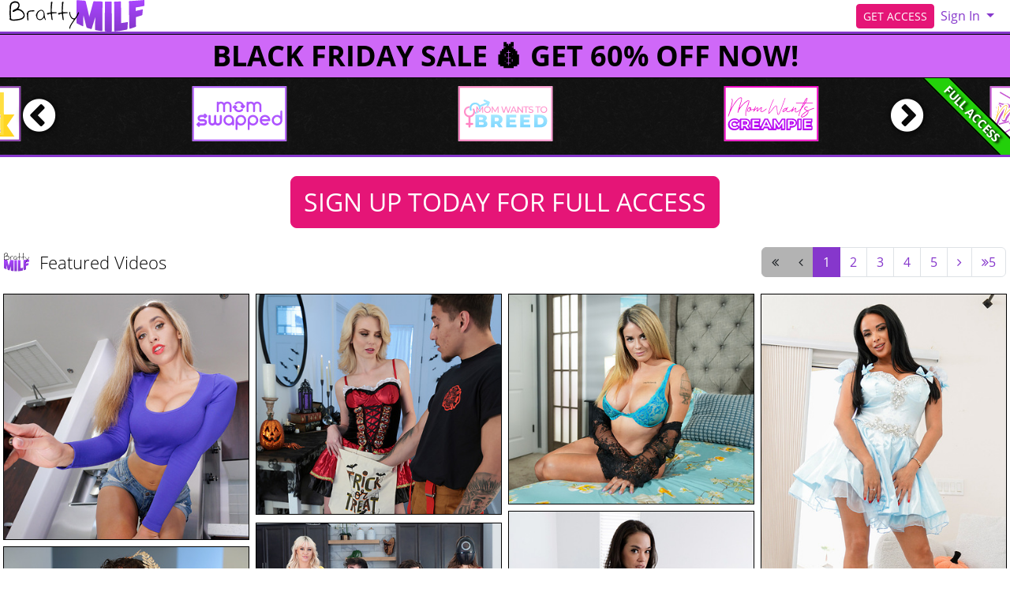

--- FILE ---
content_type: text/html; charset=UTF-8
request_url: https://brattymilf.com/tube/sfw?coupon=11040&c=brattymilfs
body_size: 16613
content:
<!DOCTYPE html>
<html lang="en">
<head data-cast-api-enabled="true">
    <meta charset="UTF-8">
    <meta http-equiv="Content-Language" content="en">
    <meta name="viewport" content="width=device-width, initial-scale=1, shrink-to-fit=no">
    
            <meta name="description" content="Browse all the top, hottest vids and photosets - FREE! BrattyMilf - your favorite bratty stepmom milfs doing what they shouldn't be - Official BrattyMilf.com">
                <meta name="keywords" content="brattymilf, bratty milf, stepmom, step mom, step son, mom fucked, hot mom, milf porn, family taboo">
    
    <title>Bratty MILF - Featured Videos</title>

            <link rel="apple-touch-icon" href="https://static.brattymilf.com/assets/lightTheme/images/apple-icons/Apple-Icons_152x152_bm.png">
    

        
        <meta property="og:title" content="Bratty MILF - Featured Videos">
    <meta property="og:type" content="website">
    <meta property="og:image" content="//static.brattymilf.com/assets/lightTheme/images/logos/bm_logo_long.svg">
    <meta property="og:description" content="Browse all the top, hottest vids and photosets - FREE! BrattyMilf - your favorite bratty stepmom milfs doing what they shouldn't be - Official BrattyMilf.com">
    <meta property="og:url" content="https://brattymilf.com/tube/featured">
    <meta property="og:site_name" content="Bratty MILF">
    
    
    <link rel="preload" as="font" href="//static.brattymilf.com/assets/bootstrapBase/fonts/font-awesome/fontawesome-webfont.woff?v=3.2.1" type="font/woff2" crossorigin="anonymous">
    <link rel="preload" as="font" href="//static.brattymilf.com/assets/bootstrapBase/fonts/open-sans-v18-latin/open-sans-v18-latin-regular.woff2" type="font/woff2" crossorigin="anonymous">
    <link rel="preload" as="font" href="//static.brattymilf.com/assets/bootstrapBase/fonts/open-sans-v18-latin/open-sans-v18-latin-700.woff2" type="font/woff2" crossorigin="anonymous">
    <link rel="preload" as="font" href="//static.brattymilf.com/assets/bootstrapBase/fonts/open-sans-v18-latin/open-sans-v18-latin-300.woff2" type="font/woff2" crossorigin="anonymous">

    
    <meta http-equiv="expires" content="Sun, 16 Nov 2025 16:11:51 GMT">
<meta http-equiv="pragma" content="no-cache">

    <link href="//static.brattymilf.com/assets/lightTheme/css/styles.css?cacheBust=2090" rel="stylesheet">

    
            <link rel="canonical" href="https://brattymilf.com/tube/featured">
        <script>
        window.EdgeCms = {
            BUILD_NUMBER: '2090',
            attachEvents: function (elements, events, callback) {
                events.split(' ').forEach((ev) => {
                    elements.forEach((el) => {
                        el.addEventListener(ev, callback);
                    });
                });
            },
        };
    </script>
    <script crossorigin="anonymous" src="https://static.brattymilf.com/assets/bootstrapBase/js/htmx/htmx.min.js"></script>
    <script crossorigin="anonymous" src="https://static.brattymilf.com/assets/bootstrapBase/js/js.cookie.min.js"></script>
    <script crossorigin="anonymous" src="https://static.brattymilf.com/assets/bootstrapBase/js/jquery/jquery-3.6.0.js"></script>
    <script crossorigin="anonymous" src="https://static.brattymilf.com/assets/bootstrapBase/js/popper/popper.js?cacheBust=2090"></script>
    <script crossorigin="anonymous" src="https://static.brattymilf.com/assets/bootstrapBase/js/bootstrap/bootstrap.js?cacheBust=2090"></script>

    </head>
<body class="tourArea brattymilfcom">
    <style>
:root {
            --edge-accent: #8637CC;
        --bs-primary: #8637CC;
        --edge-accent-light: color-mix(in srgb, #8637CC 80%, #FFF 20%);
        --edge-accent-dark: color-mix(in srgb, #8637CC 80%, #000 20%);
    
            --edge-cta: #e51577;
        --edge-cta-light: color-mix(in srgb, #e51577 80%, #FFF 20%);
        --edge-cta-dark: color-mix(in srgb, #e51577 80%, #000 20%);
    
    
    
    }

    .btn-cta {
        --bs-btn-bg: var(--edge-cta);
        --bs-btn-border-color: var(--edge-cta);
        --bs-btn-hover-bg: var(--edge-cta-dark);
        --bs-btn-hover-border-color: var(--edge-cta-dark);
        --bs-btn-disabled-bg: var(--edge-cta-light);
        --bs-btn-disabled-border-color: var(--edge-cta-light);
    }

    .btn-outline-primary {
        --bs-btn-color: var(--edge-accent);
        --bs-btn-border-color: var(--edge-accent);
        --bs-btn-hover-bg: var(--edge-accent);
        --bs-btn-hover-border-color: var(--edge-accent-dark);
        --bs-btn-active-bg: var(--edge-accent);
        --bs-btn-active-border-color: var(--edge-accent);
        --bs-btn-disabled-color: var(--edge-accent-light);
        --bs-btn-disabled-border-color: var(--edge-accent-light);
    }

    .btn-primary {
        --bs-btn-bg: var(--edge-accent);
        --bs-btn-border-color: var(--edge-accent);
        --bs-btn-hover-bg: var(--edge-accent-dark);
        --bs-btn-hover-border-color: var(--edge-accent-dark);
        --bs-btn-disabled-bg: var(--edge-accent-light);
        --bs-btn-disabled-border-color: var(--edge-accent-light);
        --bs-btn-active-bg: var(--edge-accent-dark);
        --bs-btn-active-border-color: var(--edge-accent-dark);
    }

    .dropdown-menu {
        --bs-dropdown-link-hover-bg: var(--edge-accent);
        --bs-dropdown-link-active-bg: var(--edge-accent);
    }

    .nav-link {
        --bs-nav-link-color: var(--edge-accent);
        --bs-nav-link-hover-color: var(--edge-accent-dark);
        --bs-nav-link-disabled-color: var(--edge-accent-light);
    }

    .pagination {
        --bs-pagination-color: var(--edge-accent);
        --bs-pagination-hover-bg: var(--edge-accent);
        --bs-pagination-hover-border-color: var(--edge-accent);
        --bs-pagination-active-bg: var(--edge-accent);
        --bs-pagination-active-border-color: var(--edge-accent);
    }
</style>
    <div class="username-prompt modal fade" id="promptUsernameModal" tabindex="-1" role="dialog" aria-labelledby="promptUsernameModalLabel" aria-hidden="true">
    <div class="modal-dialog">
        <div class="modal-content">
            <div class="modal-header">
                <div class="w-100">
                <div class="text-center">
                                                    <img src="//static.brattymilf.com/assets/lightTheme/images/logos/ml_logo.svg" alt="Bratty MILF" style="height: 36px; width: auto;">
                            <p class="mb-0 mt-2" style="font-size: 0.9rem;">PRESENTS</p>
                                                <img src="//static.brattymilf.com/assets/lightTheme/images/logos/bm_logo_long.svg" alt="Bratty MILF" style="height: 36px; width: auto;">
                    </div>
                </div>
                <button type="button" class="btn-close" data-bs-dismiss="modal" aria-hidden="true"></button>
            </div>
            <div class="modal-body">
                <h4 class="modal-title" id="promptUsernameModalLabel">Step 1 of 2</h4>
                <p>Please select a membership then provide your email and desired password for your account.</p>
                <form role="form" novalidate>
                                            <div>
                            <select name="joinOption" id="UsernamePromptJoinOption" class="form-select">
                                                                    <option value="0000011174:840" data-salespitch="Billed in monthly payments of &lt;del&gt;$29.98&lt;/del&gt; &lt;strong&gt;$24.98&lt;/strong&gt;">
                                            17% OFF - 30 Days for $24.98/month                                            ($24.98 every 30 Days)                                    </option>
                                                                    <option value="0000002986:840" data-salespitch="Billed in repeating 3 month payments of $59.94">
                                            90 Days for $19.98/month                                            ($59.94 every 90 Days)                                    </option>
                                                                    <option value="0000036810:840" data-salespitch="Billed in one payment of $69.94">
                                            90 Days for $23.31/month                                            (non-recurring)                                    </option>
                                                                    <option value="0000594439:840" data-salespitch="Billed yearly in repeating payments of &lt;del&gt;$199.00&lt;/del&gt; &lt;strong&gt;$84.00&lt;/strong&gt;">
                                            60% OFF - 365 Days for $7.00/month                                            ($84 every 365 Days)                                    </option>
                                                                    <option value="0000000035:840" data-salespitch="Billed yearly in one payment of $99.95">
                                            50% OFF - 365 Days for $8.33/month                                            (non-recurring)                                    </option>
                                                                    <option value="0001283257:840" data-salespitch="&lt;del&gt;$799.00&lt;/del&gt; &lt;strong&gt;$499.00&lt;/strong&gt; One Time Fee">
                                            WOW - Lifetime Membership                                             (non-recurring)                                    </option>
                                                            </select>
                            <p class="usernamePromptOptionSubtitle"></p>
                        </div>
                                            <input class="form-control" name="csrf-token" type="hidden" value="ZK5Cuc5wOa_GiNXxC6yOSDQ08qfxkRnUfowE580A1sMtali9i_D3CmPCuDkZf15xv6PtgFLpAAf1ucSCU93a_VjbOkgucbjhN-RPquswaoKX4ZG4rX0uFInYTxtdP-FVW5jKcqHCfzsL1wrMVSXhfHuy8bKVvKCU642fGLwcEmM">
                    <div class="mt-4">
                        <label for="UsernamePromptEmail">Email</label>
                        <input class="form-control mb-3" name="email" type="email" placeholder="Enter your email address." id="UsernamePromptEmail" minlength="1" autocomplete="email" pattern="^[a-zA-Z0-9._+\-]+@[a-zA-Z0-9.-]+\.[a-zA-Z]{2,4}$">
                        <div class="invalid-feedback">Please type a valid email, which will be your username.</div>
                    </div>
                    <div>
                        <label for="UsernamePromptPassword">Password</label>
                        <input class="form-control" name="password" type="input" placeholder="Enter your password." id="UsernamePromptPassword" minlength="7" maxlength="49" autocomplete="new-password">
                        <div class="invalid-feedback">Please create a password</div>
                    </div>
                </form>
            </div>
            <div class="modal-footer justify-content-center">
                <button type="button" class="btn btn-primary" id="Checkout">Proceed to Checkout</button>
            </div>
        </div>
    </div>
</div>

<form class="hover-join-form hidden-phone hidden-tablet" action="/join/process" method="post">
    <div class="hover-join" style="display: none;">
        <a href="?coupon=11040&amp;c=brattymilfs" class="btn close-btn">&times;</a>
        <h4>BLACK FRIDAY SALE &#128176; GET 60% OFF NOW!</h4>
        
<div class="alert join-option">
    <div class="join-option-description">
        <input name="pkg" id="paymentoption0" checked value="0000011174:840" type="radio">
        <div class="hover-detail">
            <div class="hover-days">30 Days</div>
            <div class="hover-desc d-none d-sm-block">Billed in monthly payments of <del>$29.98</del> <strong>$24.98</strong></div>
        </div>
    </div>

    <div class="giant-price">
        <sup>$</sup>24<sup class="cents">.98</sup>
        <span class="units">/month</span>
    </div>

            <div class="discount-container">
            <div class="discount-banner">
                <span class="discount-banner-text">17% OFF</span>
            </div>
        </div>
    </div>

<div class="alert join-option">
    <div class="join-option-description">
        <input name="pkg" id="paymentoption3" value="0000594439:840" type="radio">
        <div class="hover-detail">
            <div class="hover-days">365 Days</div>
            <div class="hover-desc d-none d-sm-block">Billed yearly in repeating payments of <del>$199.00</del> <strong>$84.00</strong></div>
        </div>
    </div>

    <div class="giant-price">
        <sup>$</sup>7<sup class="cents">.00</sup>
        <span class="units">/month</span>
    </div>

            <div class="discount-container">
            <div class="discount-banner">
                <span class="discount-banner-text">60% OFF</span>
            </div>
        </div>
    </div>

<div class="alert join-option">
    <div class="join-option-description">
        <input name="pkg" id="paymentoption5" value="0001283257:840" type="radio">
        <div class="hover-detail">
            <div class="hover-days">Lifetime Membership</div>
            <div class="hover-desc d-none d-sm-block"><del>$799.00</del> <strong>$499.00</strong> One Time Fee</div>
        </div>
    </div>

    <div class="giant-price">
        <sup>$</sup>499<sup class="cents">.00</sup>
        <span class="units">/month</span>
    </div>

            <div class="discount-container">
            <div class="discount-banner">
                <span class="discount-banner-text">WOW</span>
            </div>
        </div>
    </div>
    </div>
    <input type="hidden" name="token" value="[base64]%2BWZ8mOl1VoxJSdmZlompifZqBnlpVXwpuVWcZXl5Bmh2arm8uToJfGZVOVamdomGtkbWdlZWiUkZhwmWdllZeWmWOVhJaYac5qkpmZk6OWVpZxlFRoV5SNmVmZpWTFaNhqqpqEZG2ag2pTxq2X">
    <input type="hidden" placeholder="Type your Email" name="email">
    <input type="hidden" placeholder="Password" value="" name="pass">
</form>

    <!-- BEGINING OF HEADER -->
    <noscript>
    <div class="container-fluid alert alert-warning no-script">
        <p>BrattyMilf.com works best with <a href="https://www.enable-javascript.com/?coupon=11040&amp;c=brattymilfs" target="_blank">JavaScript Enabled.</a></p>
    </div>
</noscript>
<div class="nav-wrapper" id="headerNav">
    <nav class="navbar fixed-top navbar-light navbar-expand-lg">
    <div class="container-fluid">

        <ul class="navbar-nav">
            <li class="nav-item ">
<span class="image-link mainSiteLogo navbar-brand">
    
    <img class="svg" src="//static.brattymilf.com/assets/lightTheme/images/logos/bm_logo_long.svg" alt="BrattyMilf.com logo" width="200" height="40">
    <span class="image-link-label"></span>

    </span>
</li>        </ul>

        <button class="navbar-toggler" type="button" data-bs-toggle="collapse" data-bs-target="#navbarSupportedContent" aria-controls="navbarSupportedContent" aria-expanded="false" aria-label="Toggle navigation">
            <span class="navbar-toggler-icon"></span>
        </button>

        <div class="collapse navbar-collapse" id="navbarSupportedContent">
                            <ul class="navbar-nav me-auto nav-left">
                                    </ul>
                                        <ul class="navbar-nav ms-auto nav-right">
                    <li class="nav-item "><a class="btn btn-cta btn-sm w-100 w-md-auto" href="/join/sfw?coupon=11040&amp;c=brattymilfs">GET ACCESS</a>
</li><li class="nav-item ">
<div class="dropdown nav-login">
    <button id="navLogin" class="dropdown-toggle btn btn-link nav-link" type="button" data-bs-toggle="dropdown" aria-haspopup="true" aria-expanded="false">
        Sign In    </button>
    <div class="dropdown-menu dropdown-menu-end" arial-labelledby="navLogin">
        <form method="post" action="/login" accept-charset="UTF-8">
            <input class="form-control" type="text" placeholder="Email or Username" name="username" autocomplete="username">
            <input class="form-control" type="password" placeholder="Password" name="password">
            <input type="hidden" value="members.momlover.com" name="r">
            <input id="csrf-token" name="csrf-token" value="ZK5Cuc5wOa_GiNXxC6yOSDQ08qfxkRnUfowE580A1sMtali9i_D3CmPCuDkZf15xv6PtgFLpAAf1ucSCU93a_VjbOkgucbjhN-RPquswaoKX4ZG4rX0uFInYTxtdP-FVW5jKcqHCfzsL1wrMVSXhfHuy8bKVvKCU642fGLwcEmM" type="hidden">
            <input class="btn btn-success btn-sm" type="submit" name="sign-in" value="Sign In">
            <p class="text-right mb-0"><a class="text-muted" href="//brattymilf.com/authentication/resetPassword?coupon=11040&amp;c=brattymilfs">Forgot Login?</a></p>
        </form>
    </div>
</div>
</li>                </ul>
                    </div>

    </div>
</nav>
</div>

<div class="modal fade" id="join-modal" tabindex="-1" role="dialog" aria-labelledby="joinModalLabel" aria-hidden="true">
  <div class="modal-dialog" role="document">
    <div class="modal-content">
      <div class="modal-header">
        <h5 class="modal-title" id="joinLabel">Become a Member!</h5>
        <button type="button" class="btn-close" data-bs-dismiss="modal" aria-label="Close"></button>
      </div>
      <div class="modal-body">
        <p>Sorry, this feature is for members only!</p>
        <p>Join now to get all the great features!</p>
      </div>
      <div class="modal-footer">
        <button type="button" class="btn btn-secondary" data-bs-dismiss="modal">Close</button>
        <a href="/join/sfw?coupon=11040&amp;c=brattymilfs" class="btn btn-primary">Sign me up!</a>
      </div>
    </div>
  </div>
</div>
<div class="header-banner-wrapper  below-nav-banner">
    <a class="header-banner " href="/join?coupon=11040&amp;c=brattymilfs" style="background-color: #cf68f8;color: #000000;">
        BLACK FRIDAY SALE &#128176; GET 60% OFF NOW!    </a>
</div>
    <!-- END OF HEADER -->

    <!-- BEGINING OF MAIN CONTENT -->
    <div class="site-info-banner border-top-0">
    <div class="ribbon-access-wrapper d-none d-lg-block">
        <div class="full-access-banner">FULL ACCESS</div>
    </div>
    <div class="owl-carousel">
                <div>
            <a href="/join/sfw?coupon=11040&amp;c=brattymilfs">
                <img data-src="//static.brattymilf.com/assets/lightTheme/images/banner_logos/ms_logo.svg" alt="MomSwapped.com" class="owl-lazy" width="120" height="70">
            </a>
        </div>
                <div>
            <a href="/join/sfw?coupon=11040&amp;c=brattymilfs">
                <img data-src="//static.brattymilf.com/assets/lightTheme/images/banner_logos/mwtb_logo.svg" alt="MomWantsToBreed.com" class="owl-lazy" width="120" height="70">
            </a>
        </div>
                <div>
            <a href="/join/sfw?coupon=11040&amp;c=brattymilfs">
                <img data-src="//static.brattymilf.com/assets/lightTheme/images/banner_logos/mwc_logo.svg" alt="MomWantsCreampie.com" class="owl-lazy" width="120" height="70">
            </a>
        </div>
                <div>
            <a href="/join/sfw?coupon=11040&amp;c=brattymilfs">
                <img data-src="//static.brattymilf.com/assets/lightTheme/images/banner_logos/mt_logo.svg" alt="MomsTight.com" class="owl-lazy" width="120" height="70">
            </a>
        </div>
                <div>
            <a href="/join/sfw?coupon=11040&amp;c=brattymilfs">
                <img data-src="//static.brattymilf.com/assets/lightTheme/images/banner_logos/mfs_logo.svg" alt="MomsFamilySecrets.com" class="owl-lazy" width="120" height="70">
            </a>
        </div>
                <div>
            <a href="/join/sfw?coupon=11040&amp;c=brattymilfs">
                <img data-src="//static.brattymilf.com/assets/lightTheme/images/banner_logos/ym_logo.svg" alt="MomsBoyToy.com" class="owl-lazy" width="120" height="70">
            </a>
        </div>
                <div>
            <a href="/join/sfw?coupon=11040&amp;c=brattymilfs">
                <img data-src="//static.brattymilf.com/assets/lightTheme/images/banner_logos/inym_logo.svg" alt="ImNotYourMommy.com" class="owl-lazy" width="120" height="70">
            </a>
        </div>
                <div>
            <a href="/join/sfw?coupon=11040&amp;c=brattymilfs">
                <img data-src="//static.brattymilf.com/assets/lightTheme/images/banner_logos/bm_logo.svg" alt="BrattyMilf.com" class="owl-lazy" width="120" height="70">
            </a>
        </div>
                <div>
            <a href="/join/sfw?coupon=11040&amp;c=brattymilfs">
                <img data-src="//static.brattymilf.com/assets/lightTheme/images/banner_logos/dms.svg" alt="DatingMyStepson.com" class="owl-lazy" width="120" height="70">
            </a>
        </div>
                <div>
            <a href="/join/sfw?coupon=11040&amp;c=brattymilfs">
                <img data-src="//static.brattymilf.com/assets/lightTheme/images/banner_logos/cm_logo_banner.svg" alt="CheatingMommy.com" class="owl-lazy" width="120" height="70">
            </a>
        </div>
                <div>
            <a href="/join/sfw?coupon=11040&amp;c=brattymilfs">
                <img data-src="//static.brattymilf.com/assets/lightTheme/images/banner_logos/mc_logo_banner.svg" alt="MilfCoach.com" class="owl-lazy" width="120" height="70">
            </a>
        </div>
            </div>
</div>

    <div class="container">
        <div class="text-center mt-4">
        <a class="btn btn-cta btn-lg mx-2" href="/join/sfw?coupon=11040&amp;c=brattymilfs">SIGN UP TODAY FOR FULL ACCESS</a>
        </div>
    </div>


<div class="content-grid-wrapper">

    
<div class="content-grid-ribbon mb-2 mt-3 pt-2 py-md-2 position-relative content-grid-header ">
    <div class="container-fluid">
        <div class="row">
            <div class="content-grid-ribbon-left col-12 col-lg-6 ps-lg-0 justify-content-center justify-content-lg-start mb-2 mb-lg-0">
                                    <div class="content-grid-ribbon-item">
                        
<span class="image-link ">
    
    <img class="svg" src="//static.brattymilf.com/assets/lightTheme/images/icons/bm_icon.svg" alt="site logo" width="32" height="32">
    <span class="image-link-label"></span>

    </span>
                    </div>
                                    <div class="content-grid-ribbon-item">
                        <span class="ribbon-text">Featured Videos</span>                    </div>
                            </div>
                        <div class="content-grid-ribbon-center col-12 justify-content-center mx-auto ">
                            </div>
                        <div class="content-grid-ribbon-right col-12 col-lg-6 pe-lg-0 justify-content-center justify-content-lg-end mb-2 mb-lg-0">
                                    <div class="content-grid-ribbon-item">
                            <ul class="pagination ">
        <li class="page-item disabled"><a href="/join/sfw/?coupon=11040&amp;c=brattymilfs#0" class="page-link prev" aria-label="First Page"><i class="icon-double-angle-left"></i></a></li>
        <li class="page-item disabled"><a href="/join/sfw/?coupon=11040&amp;c=brattymilfs" class="page-link prev" aria-label="Previous Page"><i class="icon-angle-left"></i></a></li>
                                                        <li class="page-item active"><span class="page-link">1</span></li>
                                                                <li class="page-item"><a href="/join/sfw/?coupon=11040&amp;c=brattymilfs#15" class="page-link" aria-label="Page 1">2</a></li>
                                                                <li class="page-item"><a href="/join/sfw/?coupon=11040&amp;c=brattymilfs#30" class="page-link" aria-label="Page 2">3</a></li>
                                                                <li class="page-item"><a href="/join/sfw/?coupon=11040&amp;c=brattymilfs#45" class="page-link" aria-label="Page 3">4</a></li>
                                                                <li class="page-item"><a href="/join/sfw/?coupon=11040&amp;c=brattymilfs#60" class="page-link" aria-label="Page 4">5</a></li>
                                            <li class="page-item"><a href="/join/sfw/?coupon=11040&amp;c=brattymilfs#15" class="page-link next" aria-label="Next Page"><i class="icon-angle-right"></i></a></li>
        <li class="page-item"><a href="/join/sfw/?coupon=11040&amp;c=brattymilfs#60" class="page-link prev" aria-label="Last Page"><i class="icon-double-angle-right"></i>5</a></li>
    </ul>
                    </div>
                                            </div>
        </div>
            </div>
</div>

        <div class="content-grid container-fluid tube-grid masonry-ltr">
                <div class="row">
                                            <div class="masonry-ltr-item" style="grid-row-end: span 54" data-ratio="1">
                    
    
<figure class=" thumb">
    <div class="img-wrapper">
                                    <a href="/join/sfw?coupon=11040&amp;c=brattymilfs">
                                                                    <picture>
                        <img style="height:auto;" src="" data-src="https://images.brattymilf.com/assets/common/images/tubeTourThumbs/830/972/830972/thumbCropped_830972.jpg?st=4gbBRHe9JxXu59_-5waxzQ&amp;e=1763316000" class="lazyload content-grid-image" tube_tour_thumb_id="830972" alt="My Eyes Are Up Here - S8:E10">
                    </picture>
                    <noscript>
                        <picture>
                            <img src="https://images.brattymilf.com/assets/common/images/tubeTourThumbs/830/972/830972/thumbCropped_830972.jpg?st=4gbBRHe9JxXu59_-5waxzQ&amp;e=1763316000" class="tt_img_830972" alt="My Eyes Are Up Here - S8:E10">
                        </picture>
                    </noscript>
                                        <div class="content-grid-loading">
                <div class="generic-spinner"></div>
            </div>
                                </a>
                        </div>
    </figure>


                </div>
                                            <div class="masonry-ltr-item" style="grid-row-end: span 48" data-ratio="1.11567">
                    
    
<figure class=" thumb">
    <div class="img-wrapper">
                                    <a href="/join/sfw?coupon=11040&amp;c=brattymilfs">
                                                                    <picture>
                        <img style="height:auto;" src="" data-src="https://images.brattymilf.com/assets/common/images/tubeTourThumbs/953/594/953594/thumbCropped_953594.jpg?st=qETAWNGir3gPOMrNPAbJeQ&amp;e=1763316000" class="lazyload content-grid-image" tube_tour_thumb_id="953594">
                    </picture>
                    <noscript>
                        <picture>
                            <img src="https://images.brattymilf.com/assets/common/images/tubeTourThumbs/953/594/953594/thumbCropped_953594.jpg?st=qETAWNGir3gPOMrNPAbJeQ&amp;e=1763316000" class="tt_img_953594">
                        </picture>
                    </noscript>
                                        <div class="content-grid-loading">
                <div class="generic-spinner"></div>
            </div>
                                </a>
                        </div>
    </figure>


                </div>
                                            <div class="masonry-ltr-item" style="grid-row-end: span 46" data-ratio="1.16962">
                    
    
<figure class=" thumb">
    <div class="img-wrapper">
                                    <a href="/join/sfw?coupon=11040&amp;c=brattymilfs">
                                                                    <picture>
                        <img style="height:auto;" src="" data-src="https://images.brattymilf.com/assets/common/images/tubeTourThumbs/1015/136/1015136/thumbCropped_1015136.jpg?st=LQNhtGbRlJvzLUzi7eqExg&amp;e=1763316000" class="lazyload content-grid-image" tube_tour_thumb_id="1015136" alt="Stepmom Knows I Want Her - S11:E8">
                    </picture>
                    <noscript>
                        <picture>
                            <img src="https://images.brattymilf.com/assets/common/images/tubeTourThumbs/1015/136/1015136/thumbCropped_1015136.jpg?st=LQNhtGbRlJvzLUzi7eqExg&amp;e=1763316000" class="tt_img_1015136" alt="Stepmom Knows I Want Her - S11:E8">
                        </picture>
                    </noscript>
                                        <div class="content-grid-loading">
                <div class="generic-spinner"></div>
            </div>
                                </a>
                        </div>
    </figure>


                </div>
                                            <div class="masonry-ltr-item" style="grid-row-end: span 87" data-ratio="0.62202">
                    
    
<figure class=" thumb">
    <div class="img-wrapper">
                                    <a href="/join/sfw?coupon=11040&amp;c=brattymilfs">
                                                                    <picture>
                        <img style="height:auto;" src="" data-src="https://images.brattymilf.com/assets/common/images/tubeTourThumbs/1085/114/1085114/thumbCropped_1085114.jpg?st=6BejJLAZQxhs2NECf_y-9A&amp;e=1763316000" class="lazyload content-grid-image" tube_tour_thumb_id="1085114">
                    </picture>
                    <noscript>
                        <picture>
                            <img src="https://images.brattymilf.com/assets/common/images/tubeTourThumbs/1085/114/1085114/thumbCropped_1085114.jpg?st=6BejJLAZQxhs2NECf_y-9A&amp;e=1763316000" class="tt_img_1085114">
                        </picture>
                    </noscript>
                                        <div class="content-grid-loading">
                <div class="generic-spinner"></div>
            </div>
                                </a>
                        </div>
    </figure>


                </div>
                                            <div class="masonry-ltr-item" style="grid-row-end: span 44" data-ratio="1.23819">
                    
    
<figure class=" thumb">
    <div class="img-wrapper">
                                    <a href="/join/sfw?coupon=11040&amp;c=brattymilfs">
                                                                    <picture>
                        <img style="height:auto;" src="" data-src="https://images.brattymilf.com/assets/common/images/tubeTourThumbs/971/966/971966/thumbCropped_971966.jpg?st=OTXrph8MXEJsfJLGtcRbZA&amp;e=1763316000" class="lazyload content-grid-image" tube_tour_thumb_id="971966" alt="Proving To Stepmom That Im A Man - S10:E10">
                    </picture>
                    <noscript>
                        <picture>
                            <img src="https://images.brattymilf.com/assets/common/images/tubeTourThumbs/971/966/971966/thumbCropped_971966.jpg?st=OTXrph8MXEJsfJLGtcRbZA&amp;e=1763316000" class="tt_img_971966" alt="Proving To Stepmom That Im A Man - S10:E10">
                        </picture>
                    </noscript>
                                        <div class="content-grid-loading">
                <div class="generic-spinner"></div>
            </div>
                                </a>
                        </div>
    </figure>


                </div>
                                            <div class="masonry-ltr-item" style="grid-row-end: span 36" data-ratio="1.49808">
                    
    
<figure class=" thumb">
    <div class="img-wrapper">
                                    <a href="/join/sfw?coupon=11040&amp;c=brattymilfs">
                                                                    <picture>
                        <img style="height:auto;" src="" data-src="https://images.brattymilf.com/assets/common/images/tubeTourThumbs/1087/562/1087562/thumbCropped_1087562.jpg?st=Wuia3MCtVEeDgE0X-AFNAA&amp;e=1763316000" class="lazyload content-grid-image" tube_tour_thumb_id="1087562">
                    </picture>
                    <noscript>
                        <picture>
                            <img src="https://images.brattymilf.com/assets/common/images/tubeTourThumbs/1087/562/1087562/thumbCropped_1087562.jpg?st=Wuia3MCtVEeDgE0X-AFNAA&amp;e=1763316000" class="tt_img_1087562">
                        </picture>
                    </noscript>
                                        <div class="content-grid-loading">
                <div class="generic-spinner"></div>
            </div>
                                </a>
                        </div>
    </figure>


                </div>
                                            <div class="masonry-ltr-item" style="grid-row-end: span 72" data-ratio="0.74608">
                    
    
<figure class=" thumb">
    <div class="img-wrapper">
                                    <a href="/join/sfw?coupon=11040&amp;c=brattymilfs">
                                                                    <picture>
                        <img style="height:auto;" src="" data-src="https://images.brattymilf.com/assets/common/images/tubeTourThumbs/814/400/814400/thumbCropped_814400.jpg?st=Qy046Tz4ocPlWWwbU2-TFQ&amp;e=1763316000" class="lazyload content-grid-image" tube_tour_thumb_id="814400">
                    </picture>
                    <noscript>
                        <picture>
                            <img src="https://images.brattymilf.com/assets/common/images/tubeTourThumbs/814/400/814400/thumbCropped_814400.jpg?st=Qy046Tz4ocPlWWwbU2-TFQ&amp;e=1763316000" class="tt_img_814400">
                        </picture>
                    </noscript>
                                        <div class="content-grid-loading">
                <div class="generic-spinner"></div>
            </div>
                                </a>
                        </div>
    </figure>


                </div>
                                            <div class="masonry-ltr-item" style="grid-row-end: span 32" data-ratio="1.71086">
                    
    
<figure class=" thumb">
    <div class="img-wrapper">
                                    <a href="/join/sfw?coupon=11040&amp;c=brattymilfs">
                                                                    <picture>
                        <img style="height:auto;" src="" data-src="https://images.brattymilf.com/assets/common/images/tubeTourThumbs/1069/430/1069430/thumbCropped_1069430.jpg?st=yjPxszd3i3DUQ11-b_hNGQ&amp;e=1763316000" class="lazyload content-grid-image" tube_tour_thumb_id="1069430" alt="Stepmom Is Deliciously Inappropriate - S12:E7">
                    </picture>
                    <noscript>
                        <picture>
                            <img src="https://images.brattymilf.com/assets/common/images/tubeTourThumbs/1069/430/1069430/thumbCropped_1069430.jpg?st=yjPxszd3i3DUQ11-b_hNGQ&amp;e=1763316000" class="tt_img_1069430" alt="Stepmom Is Deliciously Inappropriate - S12:E7">
                        </picture>
                    </noscript>
                                        <div class="content-grid-loading">
                <div class="generic-spinner"></div>
            </div>
                                </a>
                        </div>
    </figure>


                </div>
                                            <div class="masonry-ltr-item" style="grid-row-end: span 57" data-ratio="0.94899">
                    
    
<figure class=" thumb">
    <div class="img-wrapper">
                                    <a href="/join/sfw?coupon=11040&amp;c=brattymilfs">
                                                                    <picture>
                        <img style="height:auto;" src="" data-src="https://images.brattymilf.com/assets/common/images/tubeTourThumbs/703/664/703664/thumbCropped_703664.jpg?st=smA84GLaiy6cXCcU2kVNzg&amp;e=1763316000" class="lazyload content-grid-image" tube_tour_thumb_id="703664" alt="Stepmom Gets Hers - S6:E8">
                    </picture>
                    <noscript>
                        <picture>
                            <img src="https://images.brattymilf.com/assets/common/images/tubeTourThumbs/703/664/703664/thumbCropped_703664.jpg?st=smA84GLaiy6cXCcU2kVNzg&amp;e=1763316000" class="tt_img_703664" alt="Stepmom Gets Hers - S6:E8">
                        </picture>
                    </noscript>
                                        <div class="content-grid-loading">
                <div class="generic-spinner"></div>
            </div>
                                </a>
                        </div>
    </figure>


                </div>
                                            <div class="masonry-ltr-item" style="grid-row-end: span 30" data-ratio="1.78306">
                    
    <figure class="tube-video-thumb video-thumb thumb">
        <div class="img-wrapper">
                                        <a href="/join/sfw?coupon=11040&amp;c=brattymilfs">
                            <div class="video-thumb-outer-wrap">
                    <div class="video-thumb-inner-wrap">
                        <video id="tubeThumbVideo_869804" class="video-thumb-player" preload="none" muted="muted" playsinline="true" autoplay="false" loop tube_tour_thumb_id="869804" poster="https://images.brattymilf.com/assets/common/images/tubeTourThumbs/869/804/869804/thumbCropped_869804.jpg?st=P7jjHDIjZeI9sovhtt5EYQ&amp;e=1763316000">
                            <source src="https://images.brattymilf.com/assets/common/images/tubeTourThumbs/869/804/869804/video_869804.mp4?st=bkB-PxMvdR4-8-G9uDer-g&amp;e=1763316000" type="video/mp4"></source>
                            <p class="vjs-no-js">To view this video please enable JavaScript, and upgrade to a web browser that supports HTML5 video</p>
                        </video>
                    </div>
                </div>
                                            </a>
                                        <div class="unmute-button-container">
                    <img class="unmute-button" src="//static.brattymilf.com/assets/lightTheme/images/tube/speaker-unmuted.svg" alt="Play Now">
                </div>
                    </div>
            </figure>

                </div>
                                            <div class="masonry-ltr-item" style="grid-row-end: span 52" data-ratio="1.02967">
                    
    
<figure class=" thumb">
    <div class="img-wrapper">
                                    <a href="/join/sfw?coupon=11040&amp;c=brattymilfs">
                                                                    <picture>
                        <img style="height:auto;" src="" data-src="https://images.brattymilf.com/assets/common/images/tubeTourThumbs/1047/320/1047320/thumbCropped_1047320.jpg?st=5ydvHRswk0o3FJdKTi4Kig&amp;e=1763316000" class="lazyload content-grid-image" tube_tour_thumb_id="1047320" alt="Fucking My Moms Best Friend - S12:E4">
                    </picture>
                    <noscript>
                        <picture>
                            <img src="https://images.brattymilf.com/assets/common/images/tubeTourThumbs/1047/320/1047320/thumbCropped_1047320.jpg?st=5ydvHRswk0o3FJdKTi4Kig&amp;e=1763316000" class="tt_img_1047320" alt="Fucking My Moms Best Friend - S12:E4">
                        </picture>
                    </noscript>
                                        <div class="content-grid-loading">
                <div class="generic-spinner"></div>
            </div>
                                </a>
                        </div>
    </figure>


                </div>
                                            <div class="masonry-ltr-item" style="grid-row-end: span 64" data-ratio="0.83798">
                    
    
<figure class=" thumb">
    <div class="img-wrapper">
                                    <a href="/join/sfw?coupon=11040&amp;c=brattymilfs">
                                                                    <picture>
                        <img style="height:auto;" src="" data-src="https://images.brattymilf.com/assets/common/images/tubeTourThumbs/657/736/657736/thumbCropped_657736.jpg?st=v_VaNRMSlaOIs8fiVIsUJw&amp;e=1763316000" class="lazyload content-grid-image" tube_tour_thumb_id="657736" alt="Moms My Biggest Fan - S5:E9">
                    </picture>
                    <noscript>
                        <picture>
                            <img src="https://images.brattymilf.com/assets/common/images/tubeTourThumbs/657/736/657736/thumbCropped_657736.jpg?st=v_VaNRMSlaOIs8fiVIsUJw&amp;e=1763316000" class="tt_img_657736" alt="Moms My Biggest Fan - S5:E9">
                        </picture>
                    </noscript>
                                        <div class="content-grid-loading">
                <div class="generic-spinner"></div>
            </div>
                                </a>
                        </div>
    </figure>


                </div>
                                            <div class="masonry-ltr-item" style="grid-row-end: span 117" data-ratio="0.4614">
                    
    
<figure class=" thumb">
    <div class="img-wrapper">
                                    <a href="/join/sfw?coupon=11040&amp;c=brattymilfs">
                                                                    <picture>
                        <img style="height:auto;" src="" data-src="https://images.brattymilf.com/assets/common/images/tubeTourThumbs/661/654/661654/thumbCropped_661654.jpg?st=m9-1uobzic28maqmuB0hRA&amp;e=1763316000" class="lazyload content-grid-image" tube_tour_thumb_id="661654" alt="Stepmom Has Some Time To Kill - S6:E1">
                    </picture>
                    <noscript>
                        <picture>
                            <img src="https://images.brattymilf.com/assets/common/images/tubeTourThumbs/661/654/661654/thumbCropped_661654.jpg?st=m9-1uobzic28maqmuB0hRA&amp;e=1763316000" class="tt_img_661654" alt="Stepmom Has Some Time To Kill - S6:E1">
                        </picture>
                    </noscript>
                                        <div class="content-grid-loading">
                <div class="generic-spinner"></div>
            </div>
                                </a>
                        </div>
    </figure>


                </div>
                                            <div class="masonry-ltr-item" style="grid-row-end: span 56" data-ratio="0.96659">
                    
    
<figure class=" thumb">
    <div class="img-wrapper">
                                    <a href="/join/sfw?coupon=11040&amp;c=brattymilfs">
                                                                    <picture>
                        <img style="height:auto;" src="" data-src="https://images.brattymilf.com/assets/common/images/tubeTourThumbs/826/82/826082/thumbCropped_826082.jpg?st=Phb0bYGgcDYaG-q8oC52ZA&amp;e=1763316000" class="lazyload content-grid-image" tube_tour_thumb_id="826082" alt="Stepmom Helps Me Loosen Up - S8:E9">
                    </picture>
                    <noscript>
                        <picture>
                            <img src="https://images.brattymilf.com/assets/common/images/tubeTourThumbs/826/82/826082/thumbCropped_826082.jpg?st=Phb0bYGgcDYaG-q8oC52ZA&amp;e=1763316000" class="tt_img_826082" alt="Stepmom Helps Me Loosen Up - S8:E9">
                        </picture>
                    </noscript>
                                        <div class="content-grid-loading">
                <div class="generic-spinner"></div>
            </div>
                                </a>
                        </div>
    </figure>


                </div>
                                            <div class="masonry-ltr-item" style="grid-row-end: span 36" data-ratio="1.4944">
                    
    <figure class="tube-video-thumb video-thumb thumb">
        <div class="img-wrapper">
                                        <a href="/join/sfw?coupon=11040&amp;c=brattymilfs">
                            <div class="video-thumb-outer-wrap">
                    <div class="video-thumb-inner-wrap">
                        <video id="tubeThumbVideo_878642" class="video-thumb-player" preload="none" muted="muted" playsinline="true" autoplay="false" loop tube_tour_thumb_id="878642" poster="https://images.brattymilf.com/assets/common/images/tubeTourThumbs/878/642/878642/thumbCropped_878642.jpg?st=v9vMT3DpZz0zdoa4fCpVZQ&amp;e=1763316000">
                            <source src="https://images.brattymilf.com/assets/common/images/tubeTourThumbs/878/642/878642/video_878642.mp4?st=4N-lNROo1gUFLcZXM09cyw&amp;e=1763316000" type="video/mp4"></source>
                            <p class="vjs-no-js">To view this video please enable JavaScript, and upgrade to a web browser that supports HTML5 video</p>
                        </video>
                    </div>
                </div>
                                            </a>
                                        <div class="unmute-button-container">
                    <img class="unmute-button" src="//static.brattymilf.com/assets/lightTheme/images/tube/speaker-unmuted.svg" alt="Play Now">
                </div>
                    </div>
            </figure>

                </div>
                                            <div class="masonry-ltr-item" style="grid-row-end: span 67" data-ratio="0.80569">
                    
    
<figure class=" thumb">
    <div class="img-wrapper">
                                    <a href="/join/sfw?coupon=11040&amp;c=brattymilfs">
                                                                    <picture>
                        <img style="height:auto;" src="" data-src="https://images.brattymilf.com/assets/common/images/tubeTourThumbs/767/180/767180/thumbCropped_767180.jpg?st=nb9ih6RCO4x5NY0sx20bFg&amp;e=1763316000" class="lazyload content-grid-image" tube_tour_thumb_id="767180" alt="Stepmom Needs A Big Strong Man - S7:E9">
                    </picture>
                    <noscript>
                        <picture>
                            <img src="https://images.brattymilf.com/assets/common/images/tubeTourThumbs/767/180/767180/thumbCropped_767180.jpg?st=nb9ih6RCO4x5NY0sx20bFg&amp;e=1763316000" class="tt_img_767180" alt="Stepmom Needs A Big Strong Man - S7:E9">
                        </picture>
                    </noscript>
                                        <div class="content-grid-loading">
                <div class="generic-spinner"></div>
            </div>
                                </a>
                        </div>
    </figure>


                </div>
                                            <div class="masonry-ltr-item" style="grid-row-end: span 36" data-ratio="1.5">
                    
    <figure class="tube-video-thumb video-thumb thumb">
        <div class="img-wrapper">
                                        <a href="/join/sfw?coupon=11040&amp;c=brattymilfs">
                            <div class="video-thumb-outer-wrap">
                    <div class="video-thumb-inner-wrap">
                        <video id="tubeThumbVideo_869990" class="video-thumb-player" preload="none" muted="muted" playsinline="true" autoplay="false" loop tube_tour_thumb_id="869990" poster="https://images.brattymilf.com/assets/common/images/tubeTourThumbs/869/990/869990/thumbCropped_869990.jpg?st=-GXV9a5Br_avWJ_7oQHkyw&amp;e=1763316000">
                            <source src="https://images.brattymilf.com/assets/common/images/tubeTourThumbs/869/990/869990/video_869990.mp4?st=AoERP1_kpeZ1fatZxu88EA&amp;e=1763316000" type="video/mp4"></source>
                            <p class="vjs-no-js">To view this video please enable JavaScript, and upgrade to a web browser that supports HTML5 video</p>
                        </video>
                    </div>
                </div>
                                            </a>
                                        <div class="unmute-button-container">
                    <img class="unmute-button" src="//static.brattymilf.com/assets/lightTheme/images/tube/speaker-unmuted.svg" alt="Play Now">
                </div>
                    </div>
            </figure>

                </div>
                                            <div class="masonry-ltr-item" style="grid-row-end: span 58" data-ratio="0.92688">
                    
    
<figure class=" thumb">
    <div class="img-wrapper">
                                    <a href="/join/sfw?coupon=11040&amp;c=brattymilfs">
                                                                    <picture>
                        <img style="height:auto;" src="" data-src="https://images.brattymilf.com/assets/common/images/tubeTourThumbs/814/514/814514/thumbCropped_814514.jpg?st=B9bZVHiA3w8KAVcgPLxV4g&amp;e=1763316000" class="lazyload content-grid-image" tube_tour_thumb_id="814514" alt="Stepmom Knows How To Dress For Success - S8:E7">
                    </picture>
                    <noscript>
                        <picture>
                            <img src="https://images.brattymilf.com/assets/common/images/tubeTourThumbs/814/514/814514/thumbCropped_814514.jpg?st=B9bZVHiA3w8KAVcgPLxV4g&amp;e=1763316000" class="tt_img_814514" alt="Stepmom Knows How To Dress For Success - S8:E7">
                        </picture>
                    </noscript>
                                        <div class="content-grid-loading">
                <div class="generic-spinner"></div>
            </div>
                                </a>
                        </div>
    </figure>


                </div>
                                            <div class="masonry-ltr-item" style="grid-row-end: span 55" data-ratio="0.98084">
                    
    
<figure class=" thumb">
    <div class="img-wrapper">
                                    <a href="/join/sfw?coupon=11040&amp;c=brattymilfs">
                                                                    <picture>
                        <img style="height:auto;" src="" data-src="https://images.brattymilf.com/assets/common/images/tubeTourThumbs/980/618/980618/thumbCropped_980618.jpg?st=uK2xOl8e0Zm7-ryys5ME4A&amp;e=1763316000" class="lazyload content-grid-image" tube_tour_thumb_id="980618" alt="Game Time For My Stepsons Coach - S11:E2">
                    </picture>
                    <noscript>
                        <picture>
                            <img src="https://images.brattymilf.com/assets/common/images/tubeTourThumbs/980/618/980618/thumbCropped_980618.jpg?st=uK2xOl8e0Zm7-ryys5ME4A&amp;e=1763316000" class="tt_img_980618" alt="Game Time For My Stepsons Coach - S11:E2">
                        </picture>
                    </noscript>
                                        <div class="content-grid-loading">
                <div class="generic-spinner"></div>
            </div>
                                </a>
                        </div>
    </figure>


                </div>
                                            <div class="masonry-ltr-item" style="grid-row-end: span 74" data-ratio="0.7321">
                    
    
<figure class=" thumb">
    <div class="img-wrapper">
                                    <a href="/join/sfw?coupon=11040&amp;c=brattymilfs">
                                                                    <picture>
                        <img style="height:auto;" src="" data-src="https://images.brattymilf.com/assets/common/images/tubeTourThumbs/716/552/716552/thumbCropped_716552.jpg?st=XUxn1diNKxMEndEOPCXAmA&amp;e=1763316000" class="lazyload content-grid-image" tube_tour_thumb_id="716552" alt="High Stakes Homework With My Stepmom - S6:E10">
                    </picture>
                    <noscript>
                        <picture>
                            <img src="https://images.brattymilf.com/assets/common/images/tubeTourThumbs/716/552/716552/thumbCropped_716552.jpg?st=XUxn1diNKxMEndEOPCXAmA&amp;e=1763316000" class="tt_img_716552" alt="High Stakes Homework With My Stepmom - S6:E10">
                        </picture>
                    </noscript>
                                        <div class="content-grid-loading">
                <div class="generic-spinner"></div>
            </div>
                                </a>
                        </div>
    </figure>


                </div>
                                            <div class="masonry-ltr-item" style="grid-row-end: span 61" data-ratio="0.88217">
                    
    
<figure class=" thumb">
    <div class="img-wrapper">
                                    <a href="/join/sfw?coupon=11040&amp;c=brattymilfs">
                                                                    <picture>
                        <img style="height:auto;" src="" data-src="https://images.brattymilf.com/assets/common/images/tubeTourThumbs/902/354/902354/thumbCropped_902354.jpg?st=QA3pvQyzKKplUA1OPG92_A&amp;e=1763316000" class="lazyload content-grid-image" tube_tour_thumb_id="902354" alt="Stepmom And I Get Comfortable - S9:E9">
                    </picture>
                    <noscript>
                        <picture>
                            <img src="https://images.brattymilf.com/assets/common/images/tubeTourThumbs/902/354/902354/thumbCropped_902354.jpg?st=QA3pvQyzKKplUA1OPG92_A&amp;e=1763316000" class="tt_img_902354" alt="Stepmom And I Get Comfortable - S9:E9">
                        </picture>
                    </noscript>
                                        <div class="content-grid-loading">
                <div class="generic-spinner"></div>
            </div>
                                </a>
                        </div>
    </figure>


                </div>
                                            <div class="masonry-ltr-item" style="grid-row-end: span 82" data-ratio="0.66053">
                    
    
<figure class=" thumb">
    <div class="img-wrapper">
                                    <a href="/join/sfw?coupon=11040&amp;c=brattymilfs">
                                                                    <picture>
                        <img style="height:auto;" src="" data-src="https://images.brattymilf.com/assets/common/images/tubeTourThumbs/670/492/670492/thumbCropped_670492.jpg?st=bkxGB9vXC7o2p_GSDw_CpA&amp;e=1763316000" class="lazyload content-grid-image" tube_tour_thumb_id="670492" alt="Filling The Hole In Stepmoms Life - S6:E3">
                    </picture>
                    <noscript>
                        <picture>
                            <img src="https://images.brattymilf.com/assets/common/images/tubeTourThumbs/670/492/670492/thumbCropped_670492.jpg?st=bkxGB9vXC7o2p_GSDw_CpA&amp;e=1763316000" class="tt_img_670492" alt="Filling The Hole In Stepmoms Life - S6:E3">
                        </picture>
                    </noscript>
                                        <div class="content-grid-loading">
                <div class="generic-spinner"></div>
            </div>
                                </a>
                        </div>
    </figure>


                </div>
                                            <div class="masonry-ltr-item" style="grid-row-end: span 40" data-ratio="1.36219">
                    
    
<figure class=" thumb">
    <div class="img-wrapper">
                                    <a href="/join/sfw?coupon=11040&amp;c=brattymilfs">
                                                                    <picture>
                        <img style="height:auto;" src="" data-src="https://images.brattymilf.com/assets/common/images/tubeTourThumbs/678/38/678038/thumbCropped_678038.jpg?st=BbyZalIYiOXT3T5HvR367g&amp;e=1763316000" class="lazyload content-grid-image" tube_tour_thumb_id="678038" alt="Stepmom Gets More Than Sand In Her Crack - S6:E4">
                    </picture>
                    <noscript>
                        <picture>
                            <img src="https://images.brattymilf.com/assets/common/images/tubeTourThumbs/678/38/678038/thumbCropped_678038.jpg?st=BbyZalIYiOXT3T5HvR367g&amp;e=1763316000" class="tt_img_678038" alt="Stepmom Gets More Than Sand In Her Crack - S6:E4">
                        </picture>
                    </noscript>
                                        <div class="content-grid-loading">
                <div class="generic-spinner"></div>
            </div>
                                </a>
                        </div>
    </figure>


                </div>
                                            <div class="masonry-ltr-item" style="grid-row-end: span 59" data-ratio="0.91286">
                    
    
<figure class=" thumb">
    <div class="img-wrapper">
                                    <a href="/join/sfw?coupon=11040&amp;c=brattymilfs">
                                                                    <picture>
                        <img style="height:auto;" src="" data-src="https://images.brattymilf.com/assets/common/images/tubeTourThumbs/866/504/866504/thumbCropped_866504.jpg?st=Dy5zr3UNK18xnbp4WzdSBw&amp;e=1763316000" class="lazyload content-grid-image" tube_tour_thumb_id="866504" alt="Crushing On Stepmom - S9:E4">
                    </picture>
                    <noscript>
                        <picture>
                            <img src="https://images.brattymilf.com/assets/common/images/tubeTourThumbs/866/504/866504/thumbCropped_866504.jpg?st=Dy5zr3UNK18xnbp4WzdSBw&amp;e=1763316000" class="tt_img_866504" alt="Crushing On Stepmom - S9:E4">
                        </picture>
                    </noscript>
                                        <div class="content-grid-loading">
                <div class="generic-spinner"></div>
            </div>
                                </a>
                        </div>
    </figure>


                </div>
                                            <div class="masonry-ltr-item" style="grid-row-end: span 60" data-ratio="0.89964">
                    
    
<figure class=" thumb">
    <div class="img-wrapper">
                                    <a href="/join/sfw?coupon=11040&amp;c=brattymilfs">
                                                                    <picture>
                        <img style="height:auto;" src="" data-src="https://images.brattymilf.com/assets/common/images/tubeTourThumbs/887/804/887804/thumbCropped_887804.jpg?st=j77ONdA_kbVgAL-Sp2a0-w&amp;e=1763316000" class="lazyload content-grid-image" tube_tour_thumb_id="887804" alt="My Sex Starved Stepmom Caught Me Peeping - S9:E6">
                    </picture>
                    <noscript>
                        <picture>
                            <img src="https://images.brattymilf.com/assets/common/images/tubeTourThumbs/887/804/887804/thumbCropped_887804.jpg?st=j77ONdA_kbVgAL-Sp2a0-w&amp;e=1763316000" class="tt_img_887804" alt="My Sex Starved Stepmom Caught Me Peeping - S9:E6">
                        </picture>
                    </noscript>
                                        <div class="content-grid-loading">
                <div class="generic-spinner"></div>
            </div>
                                </a>
                        </div>
    </figure>


                </div>
                                            <div class="masonry-ltr-item" style="grid-row-end: span 85" data-ratio="0.63325">
                    
    
<figure class=" thumb">
    <div class="img-wrapper">
                                    <a href="/join/sfw?coupon=11040&amp;c=brattymilfs">
                                                                    <picture>
                        <img style="height:auto;" src="" data-src="https://images.brattymilf.com/assets/common/images/tubeTourThumbs/692/276/692276/thumbCropped_692276.jpg?st=Pq4TXT3kuRCj3svla9Wf7g&amp;e=1763316000" class="lazyload content-grid-image" tube_tour_thumb_id="692276" alt="Taste Test With My Stepmom - S6:E6">
                    </picture>
                    <noscript>
                        <picture>
                            <img src="https://images.brattymilf.com/assets/common/images/tubeTourThumbs/692/276/692276/thumbCropped_692276.jpg?st=Pq4TXT3kuRCj3svla9Wf7g&amp;e=1763316000" class="tt_img_692276" alt="Taste Test With My Stepmom - S6:E6">
                        </picture>
                    </noscript>
                                        <div class="content-grid-loading">
                <div class="generic-spinner"></div>
            </div>
                                </a>
                        </div>
    </figure>


                </div>
                                            <div class="masonry-ltr-item" style="grid-row-end: span 55" data-ratio="0.97914">
                    
    
<figure class=" thumb">
    <div class="img-wrapper">
                                    <a href="/join/sfw?coupon=11040&amp;c=brattymilfs">
                                                                    <picture>
                        <img style="height:auto;" src="" data-src="https://images.brattymilf.com/assets/common/images/tubeTourThumbs/914/960/914960/thumbCropped_914960.jpg?st=3XU2NuMbYpdN71rRSAbsyw&amp;e=1763316000" class="lazyload content-grid-image" tube_tour_thumb_id="914960" alt="Pounding My Big Tittied Stepmom - S10:E1">
                    </picture>
                    <noscript>
                        <picture>
                            <img src="https://images.brattymilf.com/assets/common/images/tubeTourThumbs/914/960/914960/thumbCropped_914960.jpg?st=3XU2NuMbYpdN71rRSAbsyw&amp;e=1763316000" class="tt_img_914960" alt="Pounding My Big Tittied Stepmom - S10:E1">
                        </picture>
                    </noscript>
                                        <div class="content-grid-loading">
                <div class="generic-spinner"></div>
            </div>
                                </a>
                        </div>
    </figure>


                </div>
                                            <div class="masonry-ltr-item" style="grid-row-end: span 89" data-ratio="0.60418">
                    
    
<figure class=" thumb">
    <div class="img-wrapper">
                                    <a href="/join/sfw?coupon=11040&amp;c=brattymilfs">
                                                                    <picture>
                        <img style="height:auto;" src="" data-src="https://images.brattymilf.com/assets/common/images/tubeTourThumbs/925/424/925424/thumbCropped_925424.jpg?st=WeiSrik46ffEYxZTh4FoVA&amp;e=1763316000" class="lazyload content-grid-image" tube_tour_thumb_id="925424" alt="Your Dads Cock Could Never Do This To Me - S10:E3">
                    </picture>
                    <noscript>
                        <picture>
                            <img src="https://images.brattymilf.com/assets/common/images/tubeTourThumbs/925/424/925424/thumbCropped_925424.jpg?st=WeiSrik46ffEYxZTh4FoVA&amp;e=1763316000" class="tt_img_925424" alt="Your Dads Cock Could Never Do This To Me - S10:E3">
                        </picture>
                    </noscript>
                                        <div class="content-grid-loading">
                <div class="generic-spinner"></div>
            </div>
                                </a>
                        </div>
    </figure>


                </div>
                                            <div class="masonry-ltr-item" style="grid-row-end: span 71" data-ratio="0.76043">
                    
    
<figure class=" thumb">
    <div class="img-wrapper">
                                    <a href="/join/sfw?coupon=11040&amp;c=brattymilfs">
                                                                    <picture>
                        <img style="height:auto;" src="" data-src="https://images.brattymilf.com/assets/common/images/tubeTourThumbs/1006/490/1006490/thumbCropped_1006490.jpg?st=eSo0fy5J65BbbVxIyu5vMA&amp;e=1763316000" class="lazyload content-grid-image" tube_tour_thumb_id="1006490" alt="I Know What Stepmom Needs - S11:E7">
                    </picture>
                    <noscript>
                        <picture>
                            <img src="https://images.brattymilf.com/assets/common/images/tubeTourThumbs/1006/490/1006490/thumbCropped_1006490.jpg?st=eSo0fy5J65BbbVxIyu5vMA&amp;e=1763316000" class="tt_img_1006490" alt="I Know What Stepmom Needs - S11:E7">
                        </picture>
                    </noscript>
                                        <div class="content-grid-loading">
                <div class="generic-spinner"></div>
            </div>
                                </a>
                        </div>
    </figure>


                </div>
                                            <div class="masonry-ltr-item" style="grid-row-end: span 52" data-ratio="1.03283">
                    
    
<figure class=" thumb">
    <div class="img-wrapper">
                                    <a href="/join/sfw?coupon=11040&amp;c=brattymilfs">
                                                                    <picture>
                        <img style="height:auto;" src="" data-src="https://images.brattymilf.com/assets/common/images/tubeTourThumbs/1028/630/1028630/thumbCropped_1028630.jpg?st=IFWdEPimSSn54i2_ihIKjA&amp;e=1763316000" class="lazyload content-grid-image" tube_tour_thumb_id="1028630" alt="Nice Guys Finish Inside Stepmom - S12:E1">
                    </picture>
                    <noscript>
                        <picture>
                            <img src="https://images.brattymilf.com/assets/common/images/tubeTourThumbs/1028/630/1028630/thumbCropped_1028630.jpg?st=IFWdEPimSSn54i2_ihIKjA&amp;e=1763316000" class="tt_img_1028630" alt="Nice Guys Finish Inside Stepmom - S12:E1">
                        </picture>
                    </noscript>
                                        <div class="content-grid-loading">
                <div class="generic-spinner"></div>
            </div>
                                </a>
                        </div>
    </figure>


                </div>
                                            <div class="masonry-ltr-item" style="grid-row-end: span 53" data-ratio="1.01501">
                    
    
<figure class=" thumb">
    <div class="img-wrapper">
                                    <a href="/join/sfw?coupon=11040&amp;c=brattymilfs">
                                                                    <picture>
                        <img style="height:auto;" src="" data-src="https://images.brattymilf.com/assets/common/images/tubeTourThumbs/914/948/914948/thumbCropped_914948.jpg?st=RSkFxlkQJwXMVlwGGkdVsA&amp;e=1763316000" class="lazyload content-grid-image" tube_tour_thumb_id="914948" alt="Pounding My Big Tittied Stepmom - S10:E1">
                    </picture>
                    <noscript>
                        <picture>
                            <img src="https://images.brattymilf.com/assets/common/images/tubeTourThumbs/914/948/914948/thumbCropped_914948.jpg?st=RSkFxlkQJwXMVlwGGkdVsA&amp;e=1763316000" class="tt_img_914948" alt="Pounding My Big Tittied Stepmom - S10:E1">
                        </picture>
                    </noscript>
                                        <div class="content-grid-loading">
                <div class="generic-spinner"></div>
            </div>
                                </a>
                        </div>
    </figure>


                </div>
                                            <div class="masonry-ltr-item" style="grid-row-end: span 92" data-ratio="0.58464">
                    
    
<figure class=" thumb">
    <div class="img-wrapper">
                                    <a href="/join/sfw?coupon=11040&amp;c=brattymilfs">
                                                                    <picture>
                        <img style="height:auto;" src="" data-src="https://images.brattymilf.com/assets/common/images/tubeTourThumbs/1065/458/1065458/thumbCropped_1065458.jpg?st=JckrxR8PcYKpHsc1x_FMuw&amp;e=1763316000" class="lazyload content-grid-image" tube_tour_thumb_id="1065458" alt="Stepmoms Hot Lingerie - S12:E6">
                    </picture>
                    <noscript>
                        <picture>
                            <img src="https://images.brattymilf.com/assets/common/images/tubeTourThumbs/1065/458/1065458/thumbCropped_1065458.jpg?st=JckrxR8PcYKpHsc1x_FMuw&amp;e=1763316000" class="tt_img_1065458" alt="Stepmoms Hot Lingerie - S12:E6">
                        </picture>
                    </noscript>
                                        <div class="content-grid-loading">
                <div class="generic-spinner"></div>
            </div>
                                </a>
                        </div>
    </figure>


                </div>
                                            <div class="masonry-ltr-item" style="grid-row-end: span 53" data-ratio="1.01863">
                    
    
<figure class=" thumb">
    <div class="img-wrapper">
                                    <a href="/join/sfw?coupon=11040&amp;c=brattymilfs">
                                                                    <picture>
                        <img style="height:auto;" src="" data-src="https://images.brattymilf.com/assets/common/images/tubeTourThumbs/1028/642/1028642/thumbCropped_1028642.jpg?st=Z4AKM3UbbGv2U4duh3V65A&amp;e=1763316000" class="lazyload content-grid-image" tube_tour_thumb_id="1028642" alt="Nice Guys Finish Inside Stepmom - S12:E1">
                    </picture>
                    <noscript>
                        <picture>
                            <img src="https://images.brattymilf.com/assets/common/images/tubeTourThumbs/1028/642/1028642/thumbCropped_1028642.jpg?st=Z4AKM3UbbGv2U4duh3V65A&amp;e=1763316000" class="tt_img_1028642" alt="Nice Guys Finish Inside Stepmom - S12:E1">
                        </picture>
                    </noscript>
                                        <div class="content-grid-loading">
                <div class="generic-spinner"></div>
            </div>
                                </a>
                        </div>
    </figure>


                </div>
                                            <div class="masonry-ltr-item" style="grid-row-end: span 47" data-ratio="1.14593">
                    
    
<figure class=" thumb">
    <div class="img-wrapper">
                                    <a href="/join/sfw?coupon=11040&amp;c=brattymilfs">
                                                                    <picture>
                        <img style="height:auto;" src="" data-src="https://images.brattymilf.com/assets/common/images/tubeTourThumbs/921/368/921368/thumbCropped_921368.jpg?st=sRdk7C0LlRIdpWioaEPnKg&amp;e=1763316000" class="lazyload content-grid-image" tube_tour_thumb_id="921368" alt="Fucking Stepmoms Feet - S10:E2">
                    </picture>
                    <noscript>
                        <picture>
                            <img src="https://images.brattymilf.com/assets/common/images/tubeTourThumbs/921/368/921368/thumbCropped_921368.jpg?st=sRdk7C0LlRIdpWioaEPnKg&amp;e=1763316000" class="tt_img_921368" alt="Fucking Stepmoms Feet - S10:E2">
                        </picture>
                    </noscript>
                                        <div class="content-grid-loading">
                <div class="generic-spinner"></div>
            </div>
                                </a>
                        </div>
    </figure>


                </div>
                                            <div class="masonry-ltr-item" style="grid-row-end: span 90" data-ratio="0.60204">
                    
    
<figure class=" thumb">
    <div class="img-wrapper">
                                    <a href="/join/sfw?coupon=11040&amp;c=brattymilfs">
                                                                    <picture>
                        <img style="height:auto;" src="" data-src="https://images.brattymilf.com/assets/common/images/tubeTourThumbs/933/836/933836/thumbCropped_933836.jpg?st=zRyqRRRlTYnKl0Zx3YH-wg&amp;e=1763316000" class="lazyload content-grid-image" tube_tour_thumb_id="933836" alt="Adjusting Stepmoms Attitude - S10:E5">
                    </picture>
                    <noscript>
                        <picture>
                            <img src="https://images.brattymilf.com/assets/common/images/tubeTourThumbs/933/836/933836/thumbCropped_933836.jpg?st=zRyqRRRlTYnKl0Zx3YH-wg&amp;e=1763316000" class="tt_img_933836" alt="Adjusting Stepmoms Attitude - S10:E5">
                        </picture>
                    </noscript>
                                        <div class="content-grid-loading">
                <div class="generic-spinner"></div>
            </div>
                                </a>
                        </div>
    </figure>


                </div>
                                            <div class="masonry-ltr-item" style="grid-row-end: span 76" data-ratio="0.71376">
                    
    
<figure class=" thumb">
    <div class="img-wrapper">
                                    <a href="/join/sfw?coupon=11040&amp;c=brattymilfs">
                                                                    <picture>
                        <img style="height:auto;" src="" data-src="https://images.brattymilf.com/assets/common/images/tubeTourThumbs/1077/500/1077500/thumbCropped_1077500.jpg?st=ytwqZeCyyrtAJm4h0BxmwQ&amp;e=1763316000" class="lazyload content-grid-image" tube_tour_thumb_id="1077500" alt="Just Looking At Stepmom Drains My Balls - S12:E8">
                    </picture>
                    <noscript>
                        <picture>
                            <img src="https://images.brattymilf.com/assets/common/images/tubeTourThumbs/1077/500/1077500/thumbCropped_1077500.jpg?st=ytwqZeCyyrtAJm4h0BxmwQ&amp;e=1763316000" class="tt_img_1077500" alt="Just Looking At Stepmom Drains My Balls - S12:E8">
                        </picture>
                    </noscript>
                                        <div class="content-grid-loading">
                <div class="generic-spinner"></div>
            </div>
                                </a>
                        </div>
    </figure>


                </div>
                                            <div class="masonry-ltr-item" style="grid-row-end: span 31" data-ratio="1.71816">
                    
    
<figure class=" thumb">
    <div class="img-wrapper">
                                    <a href="/join/sfw?coupon=11040&amp;c=brattymilfs">
                                                                    <picture>
                        <img style="height:auto;" src="" data-src="https://images.brattymilf.com/assets/common/images/tubeTourThumbs/1094/690/1094690/thumbCropped_1094690.jpg?st=4WEcEnvhsbvQ0uTqkRS7VA&amp;e=1763316000" class="lazyload content-grid-image" tube_tour_thumb_id="1094690" alt="Working For Stepmom - S12:E9">
                    </picture>
                    <noscript>
                        <picture>
                            <img src="https://images.brattymilf.com/assets/common/images/tubeTourThumbs/1094/690/1094690/thumbCropped_1094690.jpg?st=4WEcEnvhsbvQ0uTqkRS7VA&amp;e=1763316000" class="tt_img_1094690" alt="Working For Stepmom - S12:E9">
                        </picture>
                    </noscript>
                                        <div class="content-grid-loading">
                <div class="generic-spinner"></div>
            </div>
                                </a>
                        </div>
    </figure>


                </div>
                                            <div class="masonry-ltr-item" style="grid-row-end: span 59" data-ratio="0.92238">
                    
    
<figure class=" thumb">
    <div class="img-wrapper">
                                    <a href="/join/sfw?coupon=11040&amp;c=brattymilfs">
                                                                    <picture>
                        <img style="height:auto;" src="" data-src="https://images.brattymilf.com/assets/common/images/tubeTourThumbs/1069/460/1069460/thumbCropped_1069460.jpg?st=6OyNDZAmH8P24Um70gS2Sg&amp;e=1763316000" class="lazyload content-grid-image" tube_tour_thumb_id="1069460" alt="Stepmom Is Deliciously Inappropriate - S12:E7">
                    </picture>
                    <noscript>
                        <picture>
                            <img src="https://images.brattymilf.com/assets/common/images/tubeTourThumbs/1069/460/1069460/thumbCropped_1069460.jpg?st=6OyNDZAmH8P24Um70gS2Sg&amp;e=1763316000" class="tt_img_1069460" alt="Stepmom Is Deliciously Inappropriate - S12:E7">
                        </picture>
                    </noscript>
                                        <div class="content-grid-loading">
                <div class="generic-spinner"></div>
            </div>
                                </a>
                        </div>
    </figure>


                </div>
                                            <div class="masonry-ltr-item" style="grid-row-end: span 59" data-ratio="0.91965">
                    
    
<figure class=" thumb">
    <div class="img-wrapper">
                                    <a href="/join/sfw?coupon=11040&amp;c=brattymilfs">
                                                                    <picture>
                        <img style="height:auto;" src="" data-src="https://images.brattymilf.com/assets/common/images/tubeTourThumbs/1036/406/1036406/thumbCropped_1036406.jpg?st=Yky1DFvJGV_wyReHpxrumg&amp;e=1763316000" class="lazyload content-grid-image" tube_tour_thumb_id="1036406" alt="Showing Stepmom My Sex Drive - S12:E2">
                    </picture>
                    <noscript>
                        <picture>
                            <img src="https://images.brattymilf.com/assets/common/images/tubeTourThumbs/1036/406/1036406/thumbCropped_1036406.jpg?st=Yky1DFvJGV_wyReHpxrumg&amp;e=1763316000" class="tt_img_1036406" alt="Showing Stepmom My Sex Drive - S12:E2">
                        </picture>
                    </noscript>
                                        <div class="content-grid-loading">
                <div class="generic-spinner"></div>
            </div>
                                </a>
                        </div>
    </figure>


                </div>
                                            <div class="masonry-ltr-item" style="grid-row-end: span 45" data-ratio="1.21341">
                    
    
<figure class=" thumb">
    <div class="img-wrapper">
                                    <a href="/join/sfw?coupon=11040&amp;c=brattymilfs">
                                                                    <picture>
                        <img style="height:auto;" src="" data-src="https://images.brattymilf.com/assets/common/images/tubeTourThumbs/957/626/957626/thumbCropped_957626.jpg?st=pZhdPJEcDLpqMmfIqj7PxQ&amp;e=1763316000" class="lazyload content-grid-image" tube_tour_thumb_id="957626" alt="Stepmom Puts Her Money Where Her Mouth Is - S10:E8">
                    </picture>
                    <noscript>
                        <picture>
                            <img src="https://images.brattymilf.com/assets/common/images/tubeTourThumbs/957/626/957626/thumbCropped_957626.jpg?st=pZhdPJEcDLpqMmfIqj7PxQ&amp;e=1763316000" class="tt_img_957626" alt="Stepmom Puts Her Money Where Her Mouth Is - S10:E8">
                        </picture>
                    </noscript>
                                        <div class="content-grid-loading">
                <div class="generic-spinner"></div>
            </div>
                                </a>
                        </div>
    </figure>


                </div>
                                            <div class="masonry-ltr-item" style="grid-row-end: span 46" data-ratio="1.16264">
                    
    
<figure class=" thumb">
    <div class="img-wrapper">
                                    <a href="/join/sfw?coupon=11040&amp;c=brattymilfs">
                                                                    <picture>
                        <img style="height:auto;" src="" data-src="https://images.brattymilf.com/assets/common/images/tubeTourThumbs/957/638/957638/thumbCropped_957638.jpg?st=H8uVBZi1NB7O7RiGrNYQjw&amp;e=1763316000" class="lazyload content-grid-image" tube_tour_thumb_id="957638" alt="Stepmom Puts Her Money Where Her Mouth Is - S10:E8">
                    </picture>
                    <noscript>
                        <picture>
                            <img src="https://images.brattymilf.com/assets/common/images/tubeTourThumbs/957/638/957638/thumbCropped_957638.jpg?st=H8uVBZi1NB7O7RiGrNYQjw&amp;e=1763316000" class="tt_img_957638" alt="Stepmom Puts Her Money Where Her Mouth Is - S10:E8">
                        </picture>
                    </noscript>
                                        <div class="content-grid-loading">
                <div class="generic-spinner"></div>
            </div>
                                </a>
                        </div>
    </figure>


                </div>
                                            <div class="masonry-ltr-item" style="grid-row-end: span 52" data-ratio="1.04045">
                    
    
<figure class=" thumb">
    <div class="img-wrapper">
                                    <a href="/join/sfw?coupon=11040&amp;c=brattymilfs">
                                                                    <picture>
                        <img style="height:auto;" src="" data-src="https://images.brattymilf.com/assets/common/images/tubeTourThumbs/994/718/994718/thumbCropped_994718.jpg?st=q2pFpUk5mS8_JfzTkQSyRw&amp;e=1763316000" class="lazyload content-grid-image" tube_tour_thumb_id="994718" alt="The Delivery Boy Unboxes Me - S11:E5">
                    </picture>
                    <noscript>
                        <picture>
                            <img src="https://images.brattymilf.com/assets/common/images/tubeTourThumbs/994/718/994718/thumbCropped_994718.jpg?st=q2pFpUk5mS8_JfzTkQSyRw&amp;e=1763316000" class="tt_img_994718" alt="The Delivery Boy Unboxes Me - S11:E5">
                        </picture>
                    </noscript>
                                        <div class="content-grid-loading">
                <div class="generic-spinner"></div>
            </div>
                                </a>
                        </div>
    </figure>


                </div>
                                            <div class="masonry-ltr-item" style="grid-row-end: span 70" data-ratio="0.77019">
                    
    
<figure class=" thumb">
    <div class="img-wrapper">
                                    <a href="/join/sfw?coupon=11040&amp;c=brattymilfs">
                                                                    <picture>
                        <img style="height:auto;" src="" data-src="https://images.brattymilf.com/assets/common/images/tubeTourThumbs/933/872/933872/thumbCropped_933872.jpg?st=NsgfpX5Hpg2YWbyBo_O_JQ&amp;e=1763316000" class="lazyload content-grid-image" tube_tour_thumb_id="933872" alt="Adjusting Stepmoms Attitude - S10:E5">
                    </picture>
                    <noscript>
                        <picture>
                            <img src="https://images.brattymilf.com/assets/common/images/tubeTourThumbs/933/872/933872/thumbCropped_933872.jpg?st=NsgfpX5Hpg2YWbyBo_O_JQ&amp;e=1763316000" class="tt_img_933872" alt="Adjusting Stepmoms Attitude - S10:E5">
                        </picture>
                    </noscript>
                                        <div class="content-grid-loading">
                <div class="generic-spinner"></div>
            </div>
                                </a>
                        </div>
    </figure>


                </div>
                                            <div class="masonry-ltr-item" style="grid-row-end: span 58" data-ratio="0.92457">
                    
    
<figure class=" thumb">
    <div class="img-wrapper">
                                    <a href="/join/sfw?coupon=11040&amp;c=brattymilfs">
                                                                    <picture>
                        <img style="height:auto;" src="" data-src="https://images.brattymilf.com/assets/common/images/tubeTourThumbs/976/580/976580/thumbCropped_976580.jpg?st=JpsffRPRPw2v2ew5vCkUkQ&amp;e=1763316000" class="lazyload content-grid-image" tube_tour_thumb_id="976580" alt="Stepmom Has No Regrets - S11:E1">
                    </picture>
                    <noscript>
                        <picture>
                            <img src="https://images.brattymilf.com/assets/common/images/tubeTourThumbs/976/580/976580/thumbCropped_976580.jpg?st=JpsffRPRPw2v2ew5vCkUkQ&amp;e=1763316000" class="tt_img_976580" alt="Stepmom Has No Regrets - S11:E1">
                        </picture>
                    </noscript>
                                        <div class="content-grid-loading">
                <div class="generic-spinner"></div>
            </div>
                                </a>
                        </div>
    </figure>


                </div>
                                            <div class="masonry-ltr-item" style="grid-row-end: span 56" data-ratio="0.97153">
                    
    
<figure class=" thumb">
    <div class="img-wrapper">
                                    <a href="/join/sfw?coupon=11040&amp;c=brattymilfs">
                                                                    <picture>
                        <img style="height:auto;" src="" data-src="https://images.brattymilf.com/assets/common/images/tubeTourThumbs/937/610/937610/thumbCropped_937610.jpg?st=AIGHD04n8K4wQcUAXUgqKQ&amp;e=1763316000" class="lazyload content-grid-image" tube_tour_thumb_id="937610" alt="Stepmom Loves Being A Hot Slut - S10:E6">
                    </picture>
                    <noscript>
                        <picture>
                            <img src="https://images.brattymilf.com/assets/common/images/tubeTourThumbs/937/610/937610/thumbCropped_937610.jpg?st=AIGHD04n8K4wQcUAXUgqKQ&amp;e=1763316000" class="tt_img_937610" alt="Stepmom Loves Being A Hot Slut - S10:E6">
                        </picture>
                    </noscript>
                                        <div class="content-grid-loading">
                <div class="generic-spinner"></div>
            </div>
                                </a>
                        </div>
    </figure>


                </div>
                                            <div class="masonry-ltr-item" style="grid-row-end: span 54" data-ratio="1">
                    
    
<figure class=" thumb">
    <div class="img-wrapper">
                                    <a href="/join/sfw?coupon=11040&amp;c=brattymilfs">
                                                                    <picture>
                        <img style="height:auto;" src="" data-src="https://images.brattymilf.com/assets/common/images/tubeTourThumbs/1006/544/1006544/thumbCropped_1006544.jpg?st=262D6LGNEnWjB4CMGViNAA&amp;e=1763316000" class="lazyload content-grid-image" tube_tour_thumb_id="1006544" alt="I Know What Stepmom Needs - S11:E7">
                    </picture>
                    <noscript>
                        <picture>
                            <img src="https://images.brattymilf.com/assets/common/images/tubeTourThumbs/1006/544/1006544/thumbCropped_1006544.jpg?st=262D6LGNEnWjB4CMGViNAA&amp;e=1763316000" class="tt_img_1006544" alt="I Know What Stepmom Needs - S11:E7">
                        </picture>
                    </noscript>
                                        <div class="content-grid-loading">
                <div class="generic-spinner"></div>
            </div>
                                </a>
                        </div>
    </figure>


                </div>
                                            <div class="masonry-ltr-item" style="grid-row-end: span 66" data-ratio="0.82362">
                    
    
<figure class=" thumb">
    <div class="img-wrapper">
                                    <a href="/join/sfw?coupon=11040&amp;c=brattymilfs">
                                                                    <picture>
                        <img style="height:auto;" src="" data-src="https://images.brattymilf.com/assets/common/images/tubeTourThumbs/911/84/911084/thumbCropped_911084.jpg?st=2VBvbdSyMuFNXmp4Mfo2fQ&amp;e=1763316000" class="lazyload content-grid-image" tube_tour_thumb_id="911084" alt="Stepmom Gets Me Hard - S9:E10">
                    </picture>
                    <noscript>
                        <picture>
                            <img src="https://images.brattymilf.com/assets/common/images/tubeTourThumbs/911/84/911084/thumbCropped_911084.jpg?st=2VBvbdSyMuFNXmp4Mfo2fQ&amp;e=1763316000" class="tt_img_911084" alt="Stepmom Gets Me Hard - S9:E10">
                        </picture>
                    </noscript>
                                        <div class="content-grid-loading">
                <div class="generic-spinner"></div>
            </div>
                                </a>
                        </div>
    </figure>


                </div>
                                            <div class="masonry-ltr-item" style="grid-row-end: span 50" data-ratio="1.07577">
                    
    
<figure class=" thumb">
    <div class="img-wrapper">
                                    <a href="/join/sfw?coupon=11040&amp;c=brattymilfs">
                                                                    <picture>
                        <img style="height:auto;" src="" data-src="https://images.brattymilf.com/assets/common/images/tubeTourThumbs/1069/484/1069484/thumbCropped_1069484.jpg?st=HQzNSWmy-uOW2DuKnuqC7A&amp;e=1763316000" class="lazyload content-grid-image" tube_tour_thumb_id="1069484" alt="Stepmom Is Deliciously Inappropriate - S12:E7">
                    </picture>
                    <noscript>
                        <picture>
                            <img src="https://images.brattymilf.com/assets/common/images/tubeTourThumbs/1069/484/1069484/thumbCropped_1069484.jpg?st=HQzNSWmy-uOW2DuKnuqC7A&amp;e=1763316000" class="tt_img_1069484" alt="Stepmom Is Deliciously Inappropriate - S12:E7">
                        </picture>
                    </noscript>
                                        <div class="content-grid-loading">
                <div class="generic-spinner"></div>
            </div>
                                </a>
                        </div>
    </figure>


                </div>
                                            <div class="masonry-ltr-item" style="grid-row-end: span 54" data-ratio="1">
                    
    
<figure class=" thumb">
    <div class="img-wrapper">
                                    <a href="/join/sfw?coupon=11040&amp;c=brattymilfs">
                                                                    <picture>
                        <img style="height:auto;" src="" data-src="https://images.brattymilf.com/assets/common/images/tubeTourThumbs/1028/702/1028702/thumbCropped_1028702.jpg?st=L4NnrEPTYY6ZaqNGuOhPKw&amp;e=1763316000" class="lazyload content-grid-image" tube_tour_thumb_id="1028702" alt="Nice Guys Finish Inside Stepmom - S12:E1">
                    </picture>
                    <noscript>
                        <picture>
                            <img src="https://images.brattymilf.com/assets/common/images/tubeTourThumbs/1028/702/1028702/thumbCropped_1028702.jpg?st=L4NnrEPTYY6ZaqNGuOhPKw&amp;e=1763316000" class="tt_img_1028702" alt="Nice Guys Finish Inside Stepmom - S12:E1">
                        </picture>
                    </noscript>
                                        <div class="content-grid-loading">
                <div class="generic-spinner"></div>
            </div>
                                </a>
                        </div>
    </figure>


                </div>
                                            <div class="masonry-ltr-item" style="grid-row-end: span 64" data-ratio="0.84028">
                    
    
<figure class=" thumb">
    <div class="img-wrapper">
                                    <a href="/join/sfw?coupon=11040&amp;c=brattymilfs">
                                                                    <picture>
                        <img style="height:auto;" src="" data-src="https://images.brattymilf.com/assets/common/images/tubeTourThumbs/992/444/992444/thumbCropped_992444.jpg?st=tCrm0zc6Ah8zZX63mHuGzw&amp;e=1763316000" class="lazyload content-grid-image" tube_tour_thumb_id="992444" alt="Real Men Earn It - S11:E4">
                    </picture>
                    <noscript>
                        <picture>
                            <img src="https://images.brattymilf.com/assets/common/images/tubeTourThumbs/992/444/992444/thumbCropped_992444.jpg?st=tCrm0zc6Ah8zZX63mHuGzw&amp;e=1763316000" class="tt_img_992444" alt="Real Men Earn It - S11:E4">
                        </picture>
                    </noscript>
                                        <div class="content-grid-loading">
                <div class="generic-spinner"></div>
            </div>
                                </a>
                        </div>
    </figure>


                </div>
                                            <div class="masonry-ltr-item" style="grid-row-end: span 75" data-ratio="0.71734">
                    
    
<figure class=" thumb">
    <div class="img-wrapper">
                                    <a href="/join/sfw?coupon=11040&amp;c=brattymilfs">
                                                                    <picture>
                        <img style="height:auto;" src="" data-src="https://images.brattymilf.com/assets/common/images/tubeTourThumbs/927/836/927836/thumbCropped_927836.jpg?st=Xu8g-GbD1sgZaA2L-E2hUQ&amp;e=1763316000" class="lazyload content-grid-image" tube_tour_thumb_id="927836" alt="Feeding My Sex Starved Stepmom The Dick - S10:E4">
                    </picture>
                    <noscript>
                        <picture>
                            <img src="https://images.brattymilf.com/assets/common/images/tubeTourThumbs/927/836/927836/thumbCropped_927836.jpg?st=Xu8g-GbD1sgZaA2L-E2hUQ&amp;e=1763316000" class="tt_img_927836" alt="Feeding My Sex Starved Stepmom The Dick - S10:E4">
                        </picture>
                    </noscript>
                                        <div class="content-grid-loading">
                <div class="generic-spinner"></div>
            </div>
                                </a>
                        </div>
    </figure>


                </div>
                                            <div class="masonry-ltr-item" style="grid-row-end: span 40" data-ratio="1.34286">
                    
    
<figure class=" thumb">
    <div class="img-wrapper">
                                    <a href="/join/sfw?coupon=11040&amp;c=brattymilfs">
                                                                    <picture>
                        <img style="height:auto;" src="" data-src="https://images.brattymilf.com/assets/common/images/tubeTourThumbs/944/174/944174/thumbCropped_944174.jpg?st=ZqTFVi0uwx9HCuk1_cVepA&amp;e=1763316000" class="lazyload content-grid-image" tube_tour_thumb_id="944174" alt="I Didnt Say To Stop Fucking Me Stepson - S10:E7">
                    </picture>
                    <noscript>
                        <picture>
                            <img src="https://images.brattymilf.com/assets/common/images/tubeTourThumbs/944/174/944174/thumbCropped_944174.jpg?st=ZqTFVi0uwx9HCuk1_cVepA&amp;e=1763316000" class="tt_img_944174" alt="I Didnt Say To Stop Fucking Me Stepson - S10:E7">
                        </picture>
                    </noscript>
                                        <div class="content-grid-loading">
                <div class="generic-spinner"></div>
            </div>
                                </a>
                        </div>
    </figure>


                </div>
                                            <div class="masonry-ltr-item" style="grid-row-end: span 38" data-ratio="1.41542">
                    
    
<figure class=" thumb">
    <div class="img-wrapper">
                                    <a href="/join/sfw?coupon=11040&amp;c=brattymilfs">
                                                                    <picture>
                        <img style="height:auto;" src="" data-src="https://images.brattymilf.com/assets/common/images/tubeTourThumbs/965/714/965714/thumbCropped_965714.jpg?st=9xVTlGrKwB25qTnQDfMIHg&amp;e=1763316000" class="lazyload content-grid-image" tube_tour_thumb_id="965714" alt="Safe Sex Lessons - S10:E9">
                    </picture>
                    <noscript>
                        <picture>
                            <img src="https://images.brattymilf.com/assets/common/images/tubeTourThumbs/965/714/965714/thumbCropped_965714.jpg?st=9xVTlGrKwB25qTnQDfMIHg&amp;e=1763316000" class="tt_img_965714" alt="Safe Sex Lessons - S10:E9">
                        </picture>
                    </noscript>
                                        <div class="content-grid-loading">
                <div class="generic-spinner"></div>
            </div>
                                </a>
                        </div>
    </figure>


                </div>
                                            <div class="masonry-ltr-item" style="grid-row-end: span 63" data-ratio="0.85283">
                    
    
<figure class=" thumb">
    <div class="img-wrapper">
                                    <a href="/join/sfw?coupon=11040&amp;c=brattymilfs">
                                                                    <picture>
                        <img style="height:auto;" src="" data-src="https://images.brattymilf.com/assets/common/images/tubeTourThumbs/1065/446/1065446/thumbCropped_1065446.jpg?st=vYSwwlfuhkvOm5CMo2KBlA&amp;e=1763316000" class="lazyload content-grid-image" tube_tour_thumb_id="1065446" alt="Stepmoms Hot Lingerie - S12:E6">
                    </picture>
                    <noscript>
                        <picture>
                            <img src="https://images.brattymilf.com/assets/common/images/tubeTourThumbs/1065/446/1065446/thumbCropped_1065446.jpg?st=vYSwwlfuhkvOm5CMo2KBlA&amp;e=1763316000" class="tt_img_1065446" alt="Stepmoms Hot Lingerie - S12:E6">
                        </picture>
                    </noscript>
                                        <div class="content-grid-loading">
                <div class="generic-spinner"></div>
            </div>
                                </a>
                        </div>
    </figure>


                </div>
                                            <div class="masonry-ltr-item" style="grid-row-end: span 45" data-ratio="1.21118">
                    
    
<figure class=" thumb">
    <div class="img-wrapper">
                                    <a href="/join/sfw?coupon=11040&amp;c=brattymilfs">
                                                                    <picture>
                        <img style="height:auto;" src="" data-src="https://images.brattymilf.com/assets/common/images/tubeTourThumbs/1052/594/1052594/thumbCropped_1052594.jpg?st=UNXSvRw5AZY3JVHFfQAgAw&amp;e=1763316000" class="lazyload content-grid-image" tube_tour_thumb_id="1052594" alt="Stepmom Just Wants To Be Good - S12:E5">
                    </picture>
                    <noscript>
                        <picture>
                            <img src="https://images.brattymilf.com/assets/common/images/tubeTourThumbs/1052/594/1052594/thumbCropped_1052594.jpg?st=UNXSvRw5AZY3JVHFfQAgAw&amp;e=1763316000" class="tt_img_1052594" alt="Stepmom Just Wants To Be Good - S12:E5">
                        </picture>
                    </noscript>
                                        <div class="content-grid-loading">
                <div class="generic-spinner"></div>
            </div>
                                </a>
                        </div>
    </figure>


                </div>
                                            <div class="masonry-ltr-item" style="grid-row-end: span 46" data-ratio="1.17343">
                    
    
<figure class=" thumb">
    <div class="img-wrapper">
                                    <a href="/join/sfw?coupon=11040&amp;c=brattymilfs">
                                                                    <picture>
                        <img style="height:auto;" src="" data-src="https://images.brattymilf.com/assets/common/images/tubeTourThumbs/992/486/992486/thumbCropped_992486.jpg?st=cPTbsvFGsBbKvfJcOPAtpQ&amp;e=1763316000" class="lazyload content-grid-image" tube_tour_thumb_id="992486" alt="Real Men Earn It - S11:E4">
                    </picture>
                    <noscript>
                        <picture>
                            <img src="https://images.brattymilf.com/assets/common/images/tubeTourThumbs/992/486/992486/thumbCropped_992486.jpg?st=cPTbsvFGsBbKvfJcOPAtpQ&amp;e=1763316000" class="tt_img_992486" alt="Real Men Earn It - S11:E4">
                        </picture>
                    </noscript>
                                        <div class="content-grid-loading">
                <div class="generic-spinner"></div>
            </div>
                                </a>
                        </div>
    </figure>


                </div>
                                            <div class="masonry-ltr-item" style="grid-row-end: span 63" data-ratio="0.85543">
                    
    
<figure class=" thumb">
    <div class="img-wrapper">
                                    <a href="/join/sfw?coupon=11040&amp;c=brattymilfs">
                                                                    <picture>
                        <img style="height:auto;" src="" data-src="https://images.brattymilf.com/assets/common/images/tubeTourThumbs/866/492/866492/thumbCropped_866492.jpg?st=vampa23VT-U1kuZa_bRLcw&amp;e=1763316000" class="lazyload content-grid-image" tube_tour_thumb_id="866492" alt="Crushing On Stepmom - S9:E4">
                    </picture>
                    <noscript>
                        <picture>
                            <img src="https://images.brattymilf.com/assets/common/images/tubeTourThumbs/866/492/866492/thumbCropped_866492.jpg?st=vampa23VT-U1kuZa_bRLcw&amp;e=1763316000" class="tt_img_866492" alt="Crushing On Stepmom - S9:E4">
                        </picture>
                    </noscript>
                                        <div class="content-grid-loading">
                <div class="generic-spinner"></div>
            </div>
                                </a>
                        </div>
    </figure>


                </div>
                                            <div class="masonry-ltr-item" style="grid-row-end: span 52" data-ratio="1.03134">
                    
    
<figure class=" thumb">
    <div class="img-wrapper">
                                    <a href="/join/sfw?coupon=11040&amp;c=brattymilfs">
                                                                    <picture>
                        <img style="height:auto;" src="" data-src="https://images.brattymilf.com/assets/common/images/tubeTourThumbs/994/652/994652/thumbCropped_994652.jpg?st=XdQ_-DO8y4IzKPDxQ-tPSA&amp;e=1763316000" class="lazyload content-grid-image" tube_tour_thumb_id="994652" alt="The Delivery Boy Unboxes Me - S11:E5">
                    </picture>
                    <noscript>
                        <picture>
                            <img src="https://images.brattymilf.com/assets/common/images/tubeTourThumbs/994/652/994652/thumbCropped_994652.jpg?st=XdQ_-DO8y4IzKPDxQ-tPSA&amp;e=1763316000" class="tt_img_994652" alt="The Delivery Boy Unboxes Me - S11:E5">
                        </picture>
                    </noscript>
                                        <div class="content-grid-loading">
                <div class="generic-spinner"></div>
            </div>
                                </a>
                        </div>
    </figure>


                </div>
                                            <div class="masonry-ltr-item" style="grid-row-end: span 56" data-ratio="0.96866">
                    
    
<figure class=" thumb">
    <div class="img-wrapper">
                                    <a href="/join/sfw?coupon=11040&amp;c=brattymilfs">
                                                                    <picture>
                        <img style="height:auto;" src="" data-src="https://images.brattymilf.com/assets/common/images/tubeTourThumbs/921/362/921362/thumbCropped_921362.jpg?st=73lBzJEQ-6tq34hOmRvrzg&amp;e=1763316000" class="lazyload content-grid-image" tube_tour_thumb_id="921362" alt="Fucking Stepmoms Feet - S10:E2">
                    </picture>
                    <noscript>
                        <picture>
                            <img src="https://images.brattymilf.com/assets/common/images/tubeTourThumbs/921/362/921362/thumbCropped_921362.jpg?st=73lBzJEQ-6tq34hOmRvrzg&amp;e=1763316000" class="tt_img_921362" alt="Fucking Stepmoms Feet - S10:E2">
                        </picture>
                    </noscript>
                                        <div class="content-grid-loading">
                <div class="generic-spinner"></div>
            </div>
                                </a>
                        </div>
    </figure>


                </div>
                                            <div class="masonry-ltr-item" style="grid-row-end: span 60" data-ratio="0.90341">
                    
    
<figure class=" thumb">
    <div class="img-wrapper">
                                    <a href="/join/sfw?coupon=11040&amp;c=brattymilfs">
                                                                    <picture>
                        <img style="height:auto;" src="" data-src="https://images.brattymilf.com/assets/common/images/tubeTourThumbs/986/246/986246/thumbCropped_986246.jpg?st=gAu4DMvWvZVgpJHZMaVCRA&amp;e=1763316000" class="lazyload content-grid-image" tube_tour_thumb_id="986246" alt="Stepmoms Wants And Needs - S11:E3">
                    </picture>
                    <noscript>
                        <picture>
                            <img src="https://images.brattymilf.com/assets/common/images/tubeTourThumbs/986/246/986246/thumbCropped_986246.jpg?st=gAu4DMvWvZVgpJHZMaVCRA&amp;e=1763316000" class="tt_img_986246" alt="Stepmoms Wants And Needs - S11:E3">
                        </picture>
                    </noscript>
                                        <div class="content-grid-loading">
                <div class="generic-spinner"></div>
            </div>
                                </a>
                        </div>
    </figure>


                </div>
                                            <div class="masonry-ltr-item" style="grid-row-end: span 46" data-ratio="1.16315">
                    
    
<figure class=" thumb">
    <div class="img-wrapper">
                                    <a href="/join/sfw?coupon=11040&amp;c=brattymilfs">
                                                                    <picture>
                        <img style="height:auto;" src="" data-src="https://images.brattymilf.com/assets/common/images/tubeTourThumbs/944/180/944180/thumbCropped_944180.jpg?st=BF3gIPLWypqjxQzFjH-Sqw&amp;e=1763316000" class="lazyload content-grid-image" tube_tour_thumb_id="944180" alt="I Didnt Say To Stop Fucking Me Stepson - S10:E7">
                    </picture>
                    <noscript>
                        <picture>
                            <img src="https://images.brattymilf.com/assets/common/images/tubeTourThumbs/944/180/944180/thumbCropped_944180.jpg?st=BF3gIPLWypqjxQzFjH-Sqw&amp;e=1763316000" class="tt_img_944180" alt="I Didnt Say To Stop Fucking Me Stepson - S10:E7">
                        </picture>
                    </noscript>
                                        <div class="content-grid-loading">
                <div class="generic-spinner"></div>
            </div>
                                </a>
                        </div>
    </figure>


                </div>
                                            <div class="masonry-ltr-item" style="grid-row-end: span 52" data-ratio="1.03019">
                    
    
<figure class=" thumb">
    <div class="img-wrapper">
                                    <a href="/join/sfw?coupon=11040&amp;c=brattymilfs">
                                                                    <picture>
                        <img style="height:auto;" src="" data-src="https://images.brattymilf.com/assets/common/images/tubeTourThumbs/937/592/937592/thumbCropped_937592.jpg?st=ePXSJ9M8iEbJrmkQb4ODxw&amp;e=1763316000" class="lazyload content-grid-image" tube_tour_thumb_id="937592" alt="Stepmom Loves Being A Hot Slut - S10:E6">
                    </picture>
                    <noscript>
                        <picture>
                            <img src="https://images.brattymilf.com/assets/common/images/tubeTourThumbs/937/592/937592/thumbCropped_937592.jpg?st=ePXSJ9M8iEbJrmkQb4ODxw&amp;e=1763316000" class="tt_img_937592" alt="Stepmom Loves Being A Hot Slut - S10:E6">
                        </picture>
                    </noscript>
                                        <div class="content-grid-loading">
                <div class="generic-spinner"></div>
            </div>
                                </a>
                        </div>
    </figure>


                </div>
                                            <div class="masonry-ltr-item" style="grid-row-end: span 41" data-ratio="1.32475">
                    
    
<figure class=" thumb">
    <div class="img-wrapper">
                                    <a href="/join/sfw?coupon=11040&amp;c=brattymilfs">
                                                                    <picture>
                        <img style="height:auto;" src="" data-src="https://images.brattymilf.com/assets/common/images/tubeTourThumbs/921/356/921356/thumbCropped_921356.jpg?st=I94qEOsGxbxE-F-KJzIRdQ&amp;e=1763316000" class="lazyload content-grid-image" tube_tour_thumb_id="921356" alt="Fucking Stepmoms Feet - S10:E2">
                    </picture>
                    <noscript>
                        <picture>
                            <img src="https://images.brattymilf.com/assets/common/images/tubeTourThumbs/921/356/921356/thumbCropped_921356.jpg?st=I94qEOsGxbxE-F-KJzIRdQ&amp;e=1763316000" class="tt_img_921356" alt="Fucking Stepmoms Feet - S10:E2">
                        </picture>
                    </noscript>
                                        <div class="content-grid-loading">
                <div class="generic-spinner"></div>
            </div>
                                </a>
                        </div>
    </figure>


                </div>
                                            <div class="masonry-ltr-item" style="grid-row-end: span 66" data-ratio="0.81901">
                    
    
<figure class=" thumb">
    <div class="img-wrapper">
                                    <a href="/join/sfw?coupon=11040&amp;c=brattymilfs">
                                                                    <picture>
                        <img style="height:auto;" src="" data-src="https://images.brattymilf.com/assets/common/images/tubeTourThumbs/902/360/902360/thumbCropped_902360.jpg?st=OyUzTZ_4WnVF-4g-66C6AQ&amp;e=1763316000" class="lazyload content-grid-image" tube_tour_thumb_id="902360" alt="Stepmom And I Get Comfortable - S9:E9">
                    </picture>
                    <noscript>
                        <picture>
                            <img src="https://images.brattymilf.com/assets/common/images/tubeTourThumbs/902/360/902360/thumbCropped_902360.jpg?st=OyUzTZ_4WnVF-4g-66C6AQ&amp;e=1763316000" class="tt_img_902360" alt="Stepmom And I Get Comfortable - S9:E9">
                        </picture>
                    </noscript>
                                        <div class="content-grid-loading">
                <div class="generic-spinner"></div>
            </div>
                                </a>
                        </div>
    </figure>


                </div>
                                            <div class="masonry-ltr-item" style="grid-row-end: span 81" data-ratio="0.66549">
                    
    
<figure class=" thumb">
    <div class="img-wrapper">
                                    <a href="/join/sfw?coupon=11040&amp;c=brattymilfs">
                                                                    <picture>
                        <img style="height:auto;" src="" data-src="https://images.brattymilf.com/assets/common/images/tubeTourThumbs/920/768/920768/thumbCropped_920768.jpg?st=BRrdX2g0t60JZR4JxmmJmQ&amp;e=1763316000" class="lazyload content-grid-image" tube_tour_thumb_id="920768">
                    </picture>
                    <noscript>
                        <picture>
                            <img src="https://images.brattymilf.com/assets/common/images/tubeTourThumbs/920/768/920768/thumbCropped_920768.jpg?st=BRrdX2g0t60JZR4JxmmJmQ&amp;e=1763316000" class="tt_img_920768">
                        </picture>
                    </noscript>
                                        <div class="content-grid-loading">
                <div class="generic-spinner"></div>
            </div>
                                </a>
                        </div>
    </figure>


                </div>
                                            <div class="masonry-ltr-item" style="grid-row-end: span 32" data-ratio="1.67208">
                    
    
<figure class=" thumb">
    <div class="img-wrapper">
                                    <a href="/join/sfw?coupon=11040&amp;c=brattymilfs">
                                                                    <picture>
                        <img style="height:auto;" src="" data-src="https://images.brattymilf.com/assets/common/images/tubeTourThumbs/898/394/898394/thumbCropped_898394.jpg?st=NoOZKn1Od0Bq7LCVTUjQCw&amp;e=1763316000" class="lazyload content-grid-image" tube_tour_thumb_id="898394" alt="Can You Handle A Woman Like Me - S9:E8">
                    </picture>
                    <noscript>
                        <picture>
                            <img src="https://images.brattymilf.com/assets/common/images/tubeTourThumbs/898/394/898394/thumbCropped_898394.jpg?st=NoOZKn1Od0Bq7LCVTUjQCw&amp;e=1763316000" class="tt_img_898394" alt="Can You Handle A Woman Like Me - S9:E8">
                        </picture>
                    </noscript>
                                        <div class="content-grid-loading">
                <div class="generic-spinner"></div>
            </div>
                                </a>
                        </div>
    </figure>


                </div>
                                            <div class="masonry-ltr-item" style="grid-row-end: span 56" data-ratio="0.96108">
                    
    
<figure class=" thumb">
    <div class="img-wrapper">
                                    <a href="/join/sfw?coupon=11040&amp;c=brattymilfs">
                                                                    <picture>
                        <img style="height:auto;" src="" data-src="https://images.brattymilf.com/assets/common/images/tubeTourThumbs/866/528/866528/thumbCropped_866528.jpg?st=DFUJWzPUaSuEPsufmSgCJQ&amp;e=1763316000" class="lazyload content-grid-image" tube_tour_thumb_id="866528" alt="Crushing On Stepmom - S9:E4">
                    </picture>
                    <noscript>
                        <picture>
                            <img src="https://images.brattymilf.com/assets/common/images/tubeTourThumbs/866/528/866528/thumbCropped_866528.jpg?st=DFUJWzPUaSuEPsufmSgCJQ&amp;e=1763316000" class="tt_img_866528" alt="Crushing On Stepmom - S9:E4">
                        </picture>
                    </noscript>
                                        <div class="content-grid-loading">
                <div class="generic-spinner"></div>
            </div>
                                </a>
                        </div>
    </figure>


                </div>
                                            <div class="masonry-ltr-item" style="grid-row-end: span 65" data-ratio="0.83427">
                    
    
<figure class=" thumb">
    <div class="img-wrapper">
                                    <a href="/join/sfw?coupon=11040&amp;c=brattymilfs">
                                                                    <picture>
                        <img style="height:auto;" src="" data-src="https://images.brattymilf.com/assets/common/images/tubeTourThumbs/1042/556/1042556/thumbCropped_1042556.jpg?st=NeNxPMlr7ZBokz4DBUJNCg&amp;e=1763316000" class="lazyload content-grid-image" tube_tour_thumb_id="1042556" alt="Youve Got Cum On Your Face - S12:E3">
                    </picture>
                    <noscript>
                        <picture>
                            <img src="https://images.brattymilf.com/assets/common/images/tubeTourThumbs/1042/556/1042556/thumbCropped_1042556.jpg?st=NeNxPMlr7ZBokz4DBUJNCg&amp;e=1763316000" class="tt_img_1042556" alt="Youve Got Cum On Your Face - S12:E3">
                        </picture>
                    </noscript>
                                        <div class="content-grid-loading">
                <div class="generic-spinner"></div>
            </div>
                                </a>
                        </div>
    </figure>


                </div>
                                            <div class="masonry-ltr-item" style="grid-row-end: span 94" data-ratio="0.57318">
                    
    
<figure class=" thumb">
    <div class="img-wrapper">
                                    <a href="/join/sfw?coupon=11040&amp;c=brattymilfs">
                                                                    <picture>
                        <img style="height:auto;" src="" data-src="https://images.brattymilf.com/assets/common/images/tubeTourThumbs/927/830/927830/thumbCropped_927830.jpg?st=17s_re_7vMT3xqN0zPCsiQ&amp;e=1763316000" class="lazyload content-grid-image" tube_tour_thumb_id="927830" alt="Feeding My Sex Starved Stepmom The Dick - S10:E4">
                    </picture>
                    <noscript>
                        <picture>
                            <img src="https://images.brattymilf.com/assets/common/images/tubeTourThumbs/927/830/927830/thumbCropped_927830.jpg?st=17s_re_7vMT3xqN0zPCsiQ&amp;e=1763316000" class="tt_img_927830" alt="Feeding My Sex Starved Stepmom The Dick - S10:E4">
                        </picture>
                    </noscript>
                                        <div class="content-grid-loading">
                <div class="generic-spinner"></div>
            </div>
                                </a>
                        </div>
    </figure>


                </div>
                                            <div class="masonry-ltr-item" style="grid-row-end: span 83" data-ratio="0.64989">
                    
    
<figure class=" thumb">
    <div class="img-wrapper">
                                    <a href="/join/sfw?coupon=11040&amp;c=brattymilfs">
                                                                    <picture>
                        <img style="height:auto;" src="" data-src="https://images.brattymilf.com/assets/common/images/tubeTourThumbs/884/774/884774/thumbCropped_884774.jpg?st=WIUPjlrg-DbduWs-vLdK8g&amp;e=1763316000" class="lazyload content-grid-image" tube_tour_thumb_id="884774" alt="My Cock Thirsty Stepmom - S9:E7">
                    </picture>
                    <noscript>
                        <picture>
                            <img src="https://images.brattymilf.com/assets/common/images/tubeTourThumbs/884/774/884774/thumbCropped_884774.jpg?st=WIUPjlrg-DbduWs-vLdK8g&amp;e=1763316000" class="tt_img_884774" alt="My Cock Thirsty Stepmom - S9:E7">
                        </picture>
                    </noscript>
                                        <div class="content-grid-loading">
                <div class="generic-spinner"></div>
            </div>
                                </a>
                        </div>
    </figure>


                </div>
                                            <div class="masonry-ltr-item" style="grid-row-end: span 50" data-ratio="1.07778">
                    
    
<figure class=" thumb">
    <div class="img-wrapper">
                                    <a href="/join/sfw?coupon=11040&amp;c=brattymilfs">
                                                                    <picture>
                        <img style="height:auto;" src="" data-src="https://images.brattymilf.com/assets/common/images/tubeTourThumbs/1052/582/1052582/thumbCropped_1052582.jpg?st=XccESeqMlUI_8NwR6unPtQ&amp;e=1763316000" class="lazyload content-grid-image" tube_tour_thumb_id="1052582" alt="Stepmom Just Wants To Be Good - S12:E5">
                    </picture>
                    <noscript>
                        <picture>
                            <img src="https://images.brattymilf.com/assets/common/images/tubeTourThumbs/1052/582/1052582/thumbCropped_1052582.jpg?st=XccESeqMlUI_8NwR6unPtQ&amp;e=1763316000" class="tt_img_1052582" alt="Stepmom Just Wants To Be Good - S12:E5">
                        </picture>
                    </noscript>
                                        <div class="content-grid-loading">
                <div class="generic-spinner"></div>
            </div>
                                </a>
                        </div>
    </figure>


                </div>
                                            <div class="masonry-ltr-item" style="grid-row-end: span 42" data-ratio="1.27123">
                    
    
<figure class=" thumb">
    <div class="img-wrapper">
                                    <a href="/join/sfw?coupon=11040&amp;c=brattymilfs">
                                                                    <picture>
                        <img style="height:auto;" src="" data-src="https://images.brattymilf.com/assets/common/images/tubeTourThumbs/944/186/944186/thumbCropped_944186.jpg?st=oqHfNwgkecyI7as_Ppt2hw&amp;e=1763316000" class="lazyload content-grid-image" tube_tour_thumb_id="944186" alt="I Didnt Say To Stop Fucking Me Stepson - S10:E7">
                    </picture>
                    <noscript>
                        <picture>
                            <img src="https://images.brattymilf.com/assets/common/images/tubeTourThumbs/944/186/944186/thumbCropped_944186.jpg?st=oqHfNwgkecyI7as_Ppt2hw&amp;e=1763316000" class="tt_img_944186" alt="I Didnt Say To Stop Fucking Me Stepson - S10:E7">
                        </picture>
                    </noscript>
                                        <div class="content-grid-loading">
                <div class="generic-spinner"></div>
            </div>
                                </a>
                        </div>
    </figure>


                </div>
                                            <div class="masonry-ltr-item" style="grid-row-end: span 64" data-ratio="0.84189">
                    
    
<figure class=" thumb">
    <div class="img-wrapper">
                                    <a href="/join/sfw?coupon=11040&amp;c=brattymilfs">
                                                                    <picture>
                        <img style="height:auto;" src="" data-src="https://images.brattymilf.com/assets/common/images/tubeTourThumbs/1015/124/1015124/thumbCropped_1015124.jpg?st=HJXm3cPCVvr5JnL2KqHvGA&amp;e=1763316000" class="lazyload content-grid-image" tube_tour_thumb_id="1015124" alt="Stepmom Knows I Want Her - S11:E8">
                    </picture>
                    <noscript>
                        <picture>
                            <img src="https://images.brattymilf.com/assets/common/images/tubeTourThumbs/1015/124/1015124/thumbCropped_1015124.jpg?st=HJXm3cPCVvr5JnL2KqHvGA&amp;e=1763316000" class="tt_img_1015124" alt="Stepmom Knows I Want Her - S11:E8">
                        </picture>
                    </noscript>
                                        <div class="content-grid-loading">
                <div class="generic-spinner"></div>
            </div>
                                </a>
                        </div>
    </figure>


                </div>
                                            <div class="masonry-ltr-item" style="grid-row-end: span 62" data-ratio="0.86767">
                    
    
<figure class=" thumb">
    <div class="img-wrapper">
                                    <a href="/join/sfw?coupon=11040&amp;c=brattymilfs">
                                                                    <picture>
                        <img style="height:auto;" src="" data-src="https://images.brattymilf.com/assets/common/images/tubeTourThumbs/1036/418/1036418/thumbCropped_1036418.jpg?st=0lkKhiLKKeE7J19ndn-MgA&amp;e=1763316000" class="lazyload content-grid-image" tube_tour_thumb_id="1036418" alt="Showing Stepmom My Sex Drive - S12:E2">
                    </picture>
                    <noscript>
                        <picture>
                            <img src="https://images.brattymilf.com/assets/common/images/tubeTourThumbs/1036/418/1036418/thumbCropped_1036418.jpg?st=0lkKhiLKKeE7J19ndn-MgA&amp;e=1763316000" class="tt_img_1036418" alt="Showing Stepmom My Sex Drive - S12:E2">
                        </picture>
                    </noscript>
                                        <div class="content-grid-loading">
                <div class="generic-spinner"></div>
            </div>
                                </a>
                        </div>
    </figure>


                </div>
                                        <div class="bottom-fade"></div>
                    </div>
        <div class="HTMX-loading-screen">
            <div class="generic-spinner"></div>
        </div>
                    </div>

    
<div class="content-grid-ribbon mb-2 mt-3 pt-2 py-md-2 position-relative content-grid-footer">
    <div class="container-fluid">
        <div class="row">
            <div class="content-grid-ribbon-left col-12 col-lg-6 ps-lg-0 justify-content-center justify-content-lg-start ">
                            </div>
                        <div class="content-grid-ribbon-center col-12 justify-content-center mx-auto mb-2 mb-lg-0">
                                    <div class="content-grid-ribbon-item">
                            <ul class="pagination ">
        <li class="page-item disabled"><a href="/join/sfw/?coupon=11040&amp;c=brattymilfs#0" class="page-link prev" aria-label="First Page"><i class="icon-double-angle-left"></i></a></li>
        <li class="page-item disabled"><a href="/join/sfw/?coupon=11040&amp;c=brattymilfs" class="page-link prev" aria-label="Previous Page"><i class="icon-angle-left"></i></a></li>
                                                        <li class="page-item active"><span class="page-link">1</span></li>
                                                                <li class="page-item"><a href="/join/sfw/?coupon=11040&amp;c=brattymilfs#15" class="page-link" aria-label="Page 1">2</a></li>
                                                                <li class="page-item"><a href="/join/sfw/?coupon=11040&amp;c=brattymilfs#30" class="page-link" aria-label="Page 2">3</a></li>
                                                                <li class="page-item"><a href="/join/sfw/?coupon=11040&amp;c=brattymilfs#45" class="page-link" aria-label="Page 3">4</a></li>
                                                                <li class="page-item"><a href="/join/sfw/?coupon=11040&amp;c=brattymilfs#60" class="page-link" aria-label="Page 4">5</a></li>
                                            <li class="page-item"><a href="/join/sfw/?coupon=11040&amp;c=brattymilfs#15" class="page-link next" aria-label="Next Page"><i class="icon-angle-right"></i></a></li>
        <li class="page-item"><a href="/join/sfw/?coupon=11040&amp;c=brattymilfs#60" class="page-link prev" aria-label="Last Page"><i class="icon-double-angle-right"></i>5</a></li>
    </ul>
                    </div>
                            </div>
                        <div class="content-grid-ribbon-right col-12 col-lg-6 pe-lg-0 justify-content-center justify-content-lg-end ">
                                            </div>
        </div>
            </div>
</div>
</div>
    <!-- END OF MAIN CONTENT      -->

    <!-- BEGINING OF FOOTER -->
    
<footer class="footer-container py-3">
    <div class="container">
        
    <div class="row footer-network-sites mb-sm-3 mb-md-5">
                        <div class="col-6 col-md-4 col-lg-3 text-center d-flex align-items-center mb-3">
                    <a href="https://momswapped.com?coupon=11040&amp;c=brattymilfs">
                        <img src="//static.brattymilf.com/assets/lightTheme/images/logos/ms_logo_stacked.svg" alt="momswapped.com" width="650" height="130" style="height: auto;">
                    </a>
                </div>
                                <div class="col-6 col-md-4 col-lg-3 text-center d-flex align-items-center mb-3">
                    <a href="https://momwantstobreed.com?coupon=11040&amp;c=brattymilfs">
                        <img src="//static.brattymilf.com/assets/lightTheme/images/logos/mwtb_logo_stacked.svg" alt="momwantstobreed.com" width="650" height="130" style="height: auto;">
                    </a>
                </div>
                                <div class="col-6 col-md-4 col-lg-3 text-center d-flex align-items-center mb-3">
                    <a href="https://momwantscreampie.com?coupon=11040&amp;c=brattymilfs">
                        <img src="//static.brattymilf.com/assets/lightTheme/images/logos/mwc_logo.svg" alt="momwantscreampie.com" width="650" height="130" style="height: auto;">
                    </a>
                </div>
                                <div class="col-6 col-md-4 col-lg-3 text-center d-flex align-items-center mb-3">
                    <a href="https://momstight.com?coupon=11040&amp;c=brattymilfs">
                        <img src="//static.brattymilf.com/assets/lightTheme/images/logos/mt_logo.svg" alt="momstight.com" width="650" height="130" style="height: auto;">
                    </a>
                </div>
                                <div class="col-6 col-md-4 col-lg-3 text-center d-flex align-items-center mb-3">
                    <a href="https://momsfamilysecrets.com?coupon=11040&amp;c=brattymilfs">
                        <img src="//static.brattymilf.com/assets/lightTheme/images/logos/mfs_logo_stacked.svg" alt="momsfamilysecrets.com" width="650" height="130" style="height: auto;">
                    </a>
                </div>
                                <div class="col-6 col-md-4 col-lg-3 text-center d-flex align-items-center mb-3">
                    <a href="https://momsboytoy.com?coupon=11040&amp;c=brattymilfs">
                        <img src="//static.brattymilf.com/assets/lightTheme/images/logos/ym_logo_stacked.svg" alt="momsboytoy.com" width="650" height="130" style="height: auto;">
                    </a>
                </div>
                                <div class="col-6 col-md-4 col-lg-3 text-center d-flex align-items-center mb-3">
                    <a href="https://imnotyourmommy.com?coupon=11040&amp;c=brattymilfs">
                        <img src="//static.brattymilf.com/assets/lightTheme/images/logos/inym_logo_long.svg" alt="imnotyourmommy.com" width="650" height="130" style="height: auto;">
                    </a>
                </div>
                                <div class="col-6 col-md-4 col-lg-3 text-center d-flex align-items-center mb-3">
                    <a href="https://brattymilf.com?coupon=11040&amp;c=brattymilfs">
                        <img src="//static.brattymilf.com/assets/lightTheme/images/logos/bm_logo_long_white.svg" alt="brattymilf.com" width="650" height="130" style="height: auto;">
                    </a>
                </div>
                                <div class="col-6 col-md-4 col-lg-3 text-center d-flex align-items-center mb-3">
                    <a href="https://datingmystepson.com?coupon=11040&amp;c=brattymilfs">
                        <img src="//static.brattymilf.com/assets/lightTheme/images/logos/dms_logo.svg" alt="datingmystepson.com" width="650" height="130" style="height: auto;">
                    </a>
                </div>
                                <div class="col-6 col-md-4 col-lg-3 text-center d-flex align-items-center mb-3">
                    <a href="https://cheatingmommy.com?coupon=11040&amp;c=brattymilfs">
                        <img src="//static.brattymilf.com/assets/lightTheme/images/logos/cm_logo_white.svg" alt="cheatingmommy.com" width="650" height="130" style="height: auto;">
                    </a>
                </div>
                                <div class="col-6 col-md-4 col-lg-3 text-center d-flex align-items-center mb-3">
                    <a href="https://milfcoach.com?coupon=11040&amp;c=brattymilfs">
                        <img src="//static.brattymilf.com/assets/lightTheme/images/logos/mc_logo_long.svg" alt="milfcoach.com" width="650" height="130" style="height: auto;">
                    </a>
                </div>
                    </div>
        <div class="row">
            <div class="col-12 col-md-4">
                
<nav class="flex-column nav">
    <a class="nav-link " href="https://members.momlover.com?coupon=11040&amp;c=brattymilfs">Members</a>
<a class="nav-link " rel="notrack" href="/page/support">Support</a>
<a class="nav-link " href="/video/gallery?coupon=11040&amp;c=brattymilfs">Videos</a>
<a class="nav-link " href="/model/gallery?coupon=11040&amp;c=brattymilfs">Models</a>
<a class="nav-link " href="/photoset/gallery?coupon=11040&amp;c=brattymilfs">Photos</a>
<a class="nav-link " rel="notrack" href="https://NubilesMerch.com">Merch</a>
<a class="nav-link " target="_blank" rel="notrack" href="//nubilescash.com">Webmasters</a>
<a class="nav-link " rel="notrack" href="https://momlover.com/page/now-hiring">Now Hiring</a>
<a class="nav-link " rel="external" href="https://brattytraffic.com">Creators Wanted</a>
<a class="nav-link " rel="notrack" href="/page/privacy_policy">Privacy Policy</a>
<a class="nav-link " rel="notrack" href="/page/tos">Terms of Service</a>
<a class="nav-link " rel="notrack" href="/page/anti_trafficking_policy">Anti-Trafficking Policy</a>
<a class="nav-link " rel="notrack" href="/page/report_abuse">Report Content</a>
</nav>
                <a href="/book?coupon=11040&amp;c=brattymilfs" style="display: none;" data-ident="aRn2mw.gyy-p8RHMpA0pmZ-1BB_DA.GOsBGxXM1Nv15E4UrWDpXRqs33nWCN58TYFoln2Siec" onclick="this.href = this.href + (this.href.indexOf('?') === -1 ? '?action=' : '&amp;action=') + this.dataset.ident; return true;">
                    Read Our Book
                </a>
            </div>
            <div class="col-12 col-md-4 d-flex flex-column-reverse flex-md-column">
                <div>
                    <a href="https://momlover.com?coupon=11040&amp;c=brattymilfs"><img class="footer-logo" alt="footer logo" src="//static.brattymilf.com/assets/lightTheme/images/logos/ml_logo.svg" width="650" height="130" style="height: auto;"></a>
                                    </div>
                            </div>
            <div class="col-12 col-md-4">
                            </div>
        </div>
        <div class="row">
                            <div class="col-12 text-center">
                    <p>
                        <a rel="notrack" href="/2257">"18 U.S.C. 2257 Record Keeping-Requirements Compliance Statement"</a>
                    </p>
                    <p>The scenes depicted are fantasy, and all participants are of a legal age, and all activity is fully consensual.</p>
                                    </div>
                        <div class="col-12 text-center">
                <p>&copy; NF MEDIA INC 2025 All Rights Reserved.</p>
            </div>
        </div>
        <div class="row">
            <div class="col-12 mb-2 text-center">
                            </div>
        </div>
    </div>
</footer>





    <!-- END OF FOOTER -->

    
<div id="memberFeatureModal" class="modal fade" role="dialog" tabindex="-1">
    <div class="modal-dialog">
        <div class="modal-content">
            <div class="modal-header">
                <h4 class="modal-title">Become a Member!</h4>
                <button type="button" class="btn-close" data-bs-dismiss="modal" aria-label="close"></button>
            </div>
            <div class="modal-body">
                <p class="text-center">Sorry, this feature is for members only!</p>
                <p class="text-center">Join now to get all the great features!</p>
            </div>
            <div class="modal-footer text-center">
                <button type="button" class="btn btn-default" data-bs-dismiss="modal">No thanks...</button>
                <a href="/join/sfw?coupon=11040&amp;c=brattymilfs" class="btn btn-success">Sign me up!</a>
            </div>
        </div>
    </div>
</div>

<div id="EdgeCmsNotification" class="popup-notification alert alert-info" role="alert" style="display: none;">
    <h3>Placeholder</h3>
    <div>No Message.</div>
</div>

    <div class="HTMX-loading-screen">
        <div class="generic-spinner"></div>
    </div>

    


    <script src="//www.gstatic.com/cv/js/sender/v1/cast_sender.js?cacheBust=2090"></script>
    <script type="application/javascript" src="https://static.brattymilf.com/assets/bootstrapBase/js/edge-cms/age-verify-device-id.js?cacheBust=2090"></script>
     <script crossorigin="anonymous" src="https://static.brattymilf.com/assets/bootstrapBase/js/owl.carousel.js?cacheBust=2090"></script>
<script crossorigin="anonymous" src="https://static.brattymilf.com/assets/bootstrapBase/js/edge-cms/site-info-banner.js?cacheBust=2090"></script>
<script crossorigin="anonymous" src="https://static.brattymilf.com/assets/bootstrapBase/js/lazyload.min.js?cacheBust=2090"></script>
<script crossorigin="anonymous" src="https://static.brattymilf.com/assets/bootstrapBase/js/edge-cms/content-grid.js?cacheBust=2090"></script>
<script crossorigin="anonymous" src="https://static.brattymilf.com/assets/bootstrapBase/js/jquery.lazyload.js?cacheBust=2090"></script>
<script crossorigin="anonymous" src="https://static.brattymilf.com/assets/bootstrapBase/js/edge-cms/tube-grid.js?cacheBust=2090"></script>
<script crossorigin="anonymous" src="https://static.brattymilf.com/assets/bootstrapBase/js/edge-cms/join-form-prompt.js?cacheBust=2090"></script>
<script crossorigin="anonymous" src="https://static.brattymilf.com/assets/bootstrapBase/js/edge-cms/scroll-hover-join-form.js?cacheBust=2090"></script>
<script crossorigin="anonymous" src="https://static.brattymilf.com/assets/bootstrapBase/js/edge-cms/header-banner.js?cacheBust=2090"></script>
<script crossorigin="anonymous" src="https://static.brattymilf.com/assets/bootstrapBase/js/edge-cms/notifications.js?cacheBust=2090"></script>
<script crossorigin="anonymous" src="https://static.brattymilf.com/assets/bootstrapBase/js/edge-cms/viewport-user-settings.js?cacheBust=2090"></script>

    
    
            <!-- Build Number: 2090 -->
    </body>
</html>


--- FILE ---
content_type: application/javascript
request_url: https://static.brattymilf.com/assets/bootstrapBase/js/edge-cms/site-info-banner.js?cacheBust=2090
body_size: 151
content:
"use strict";jQuery(".site-info-banner .owl-carousel").owlCarousel({loop:!0,autoWidth:!0,center:!0,margin:80,autoplay:!0,autoplayHoverPause:!0,autoplaySpeed:600,lazyLoad:!0,nav:!0,navText:["<i class='icon-chevron-sign-left'></i>","<i class='icon-chevron-sign-right'></i>"]});

--- FILE ---
content_type: image/svg+xml
request_url: https://static.brattymilf.com/assets/lightTheme/images/banner_logos/mc_logo_banner.svg
body_size: 7001
content:
<?xml version="1.0" encoding="UTF-8"?>
<svg xmlns="http://www.w3.org/2000/svg" viewBox="0 0 120.35 70.32">
  <defs>
    <style>
      .cls-1 {
        fill: #ffdf40;
      }

      .cls-2 {
        fill: #8736aa;
      }

      .cls-3 {
        fill: #872cae;
      }

      .cls-4 {
        fill: #ffd522;
      }

      .cls-5 {
        fill: #fff;
      }

      .cls-6 {
        fill: #f5bd1f;
      }
    </style>
  </defs>
  <g id="bg">
    <rect class="cls-5" x=".13" y=".16" width="120" height="70"/>
  </g>
  <g id="MC_-_stacked" data-name="MC - stacked">
    <path class="cls-2" d="M118.13,2.16v66H2.13V2.16h116M120.13.16H.13v70h120V.16h0Z"/>
    <g id="banner">
      <polygon class="cls-4" points="77.83 64.26 77.83 36.05 112.27 36.05 102.6 50.16 112.27 64.26 77.83 64.26"/>
      <path class="cls-6" d="M77.83,64.26v-2.08h20.64l-20.64,2.08h0Z"/>
      <rect class="cls-1" x="21.02" y="33.97" width="77.45" height="28.21"/>
    </g>
    <g id="banner-2">
      <polygon class="cls-4" points="41.89 5.93 41.89 34.14 7.45 34.14 17.12 20.02 7.45 5.93 41.89 5.93"/>
      <path class="cls-6" d="M41.89,5.93v2.08h-20.64l20.64-2.08h0Z"/>
      <rect class="cls-1" x="21.25" y="8.01" width="77.45" height="28.21"/>
    </g>
    <g>
      <g>
        <path class="cls-3" d="M35.6,33.23v-3.39l.84-.22v-14.55l-.84-.22v-3.39h5.19l3.17,13.84,3.23-13.84h5.1v3.39l-.81.22v14.55l.81.22v3.39h-5.47v-3.39l.87-.22v-8.49l-2.43,9.89h-2.64l-2.43-9.89v8.49l.87.22v3.39h-5.47Z"/>
        <path class="cls-5" d="M52.29,11.46v3.39l-.81.22v14.55l.81.22v3.39h-5.47v-3.39l.87-.22v-8.49l-2.43,9.89h-2.64l-2.43-9.89v8.49l.87.22v3.39h-5.47v-3.39l.84-.22v-14.55l-.84-.22v-3.39h5.19l3.17,13.84,3.23-13.84h5.1M52.86,10.89h-6.11l-.1.44-2.68,11.46-2.63-11.46-.1-.44h-6.21v4.39l.42.11.42.11v13.68l-.42.11-.42.11v4.39h6.6v-4.4l-.43-.11-.44-.11v-3.37l1.31,5.34.11.43h3.53l.11-.43,1.31-5.34v3.37l-.44.11-.43.11v4.4h6.6v-4.39l-.42-.11-.39-.11v-13.68l.39-.11.42-.11v-4.39h0Z"/>
      </g>
      <g>
        <path class="cls-3" d="M54.59,33.23v-3.39l.75-.19v-14.61l-.72-.19v-3.39h5.44v3.39l-.93.22v14.55l.93.22v3.39h-5.47Z"/>
        <path class="cls-5" d="M60.07,11.46v3.39l-.93.22v14.55l.93.22v3.39h-5.47v-3.39l.75-.19v-14.61l-.72-.19v-3.39h5.44M60.63,10.89h-6.57v4.39l.42.11.29.08v13.74l-.32.08-.43.11v4.4h6.6v-4.4l-.44-.1-.5-.12v-13.65l.5-.12.44-.1v-4.4h0Z"/>
      </g>
      <g>
        <path class="cls-3" d="M62.31,33.23v-3.39l.84-.22v-14.55l-.84-.22v-3.39h5.44v3.39l-.84.22v14.36h2.46l.19-.81h3.39v4.6h-10.63Z"/>
        <path class="cls-5" d="M67.75,11.46v3.39l-.84.22v14.36h2.46l.19-.81h3.39v4.6h-10.63v-3.39l.84-.22v-14.55l-.84-.22v-3.39h5.44M68.31,10.89h-6.57v4.39l.42.11.42.11v13.68l-.42.11-.42.11v4.39h11.76v-5.73h-4.4l-.1.44-.09.37h-1.44v-13.36l.42-.11.42-.11v-4.39h0Z"/>
      </g>
      <g>
        <path class="cls-3" d="M74.68,33.23v-3.39l.84-.22v-14.55l-.84-.22v-3.39h10.63v4.6h-3.39l-.19-.81h-2.46v4.2h4.26v3.58h-4.26v6.62l.84.19v3.39h-5.44Z"/>
        <path class="cls-5" d="M85.31,11.46v4.6h-3.39l-.19-.81h-2.46v4.2h4.26v3.58h-4.26v6.62l.84.19v3.39h-5.44v-3.39l.84-.22v-14.55l-.84-.22v-3.39h10.63M85.88,10.89h-11.76v4.39l.42.11.42.11v13.68l-.42.11-.42.11v4.39h6.57v-4.41l-.44-.1-.4-.09v-5.6h4.26v-4.71h-4.26v-3.07h1.44l.09.37.1.44h4.4v-5.73h0Z"/>
      </g>
    </g>
    <g>
      <g>
        <path class="cls-3" d="M26.02,54.57v-13.43c0-2.3,1.87-4.17,4.18-4.17h3.12c2.28,0,4.15,1.87,4.15,4.17v2.55h-3.77v-2.55c0-.22-.19-.37-.37-.37h-3.12c-.22,0-.37.16-.37.37v13.43c0,.22.16.37.37.37h3.12c.19,0,.37-.16.37-.37v-2.77h3.77v2.77c0,2.3-1.87,4.17-4.15,4.17h-3.12c-2.31,0-4.18-1.87-4.18-4.17h0Z"/>
        <path class="cls-5" d="M33.32,36.97c2.28,0,4.15,1.87,4.15,4.17v2.55h-3.77v-2.55c0-.22-.19-.37-.37-.37h-3.12c-.22,0-.37.16-.37.37v13.43c0,.22.16.37.37.37h3.12c.19,0,.37-.16.37-.37v-2.77h3.77v2.77c0,2.3-1.87,4.17-4.15,4.17h-3.12c-2.31,0-4.18-1.87-4.18-4.17v-13.43c0-2.3,1.87-4.17,4.18-4.17h3.12M33.32,36.4h-3.12c-2.62,0-4.74,2.12-4.74,4.73v13.43c0,2.61,2.13,4.73,4.74,4.73h3.12c2.6,0,4.71-2.12,4.71-4.73v-3.33h-4.9v3.14h-2.74v-13.05h2.74v2.92h4.9v-3.11c0-2.61-2.11-4.73-4.71-4.73h0Z"/>
      </g>
      <g>
        <path class="cls-3" d="M39.81,54.57v-13.43c0-2.3,1.87-4.17,4.18-4.17h3.12c2.28,0,4.15,1.87,4.15,4.17v13.43c0,2.3-1.87,4.17-4.15,4.17h-3.12c-2.31,0-4.18-1.87-4.18-4.17h0ZM43.61,54.57c0,.22.16.37.37.37h3.12c.19,0,.37-.16.37-.37v-13.43c0-.22-.19-.37-.37-.37h-3.12c-.22,0-.37.16-.37.37v13.43h0Z"/>
        <path class="cls-5" d="M47.11,36.97c2.28,0,4.15,1.87,4.15,4.17v13.43c0,2.3-1.87,4.17-4.15,4.17h-3.12c-2.31,0-4.18-1.87-4.18-4.17v-13.43c0-2.3,1.87-4.17,4.18-4.17h3.12M43.99,54.94h3.12c.19,0,.37-.16.37-.37v-13.43c0-.22-.19-.37-.37-.37h-3.12c-.22,0-.37.16-.37.37v13.43c0,.22.16.37.37.37M47.11,36.4h-3.12c-2.62,0-4.74,2.12-4.74,4.73v13.43c0,2.61,2.13,4.73,4.74,4.73h3.12c2.6,0,4.71-2.12,4.71-4.73v-13.43c0-2.61-2.11-4.73-4.71-4.73h0ZM44.18,41.33h2.74v13.05h-2.74v-13.05h0Z"/>
      </g>
      <g>
        <path class="cls-3" d="M53.53,58.73v-3.39l.59-.16,2.43-14.68-.66-.16v-3.39h5.99l2.99,18.22.59.16v3.39h-5.02v-3.39l.56-.16-.12-1.06h-2.78l-.12,1.06.56.16v3.39h-5.02,0ZM58.62,50.55h1.78l-.87-6.65-.9,6.65Z"/>
        <path class="cls-5" d="M61.89,36.97l2.99,18.22.59.16v3.39h-5.02v-3.39l.56-.16-.12-1.06h-2.78l-.12,1.06.56.16v3.39h-5.02v-3.39l.59-.16,2.43-14.68-.66-.16v-3.39h5.99M58.62,50.55h1.78l-.87-6.65-.9,6.65M62.37,36.4h-7.03v4.4l.43.1.14.03-2.29,13.79-.24.06-.42.11v4.39h6.15v-4.38l-.41-.11-.09-.03v-.08h1.78v.08s-.08.03-.08.03l-.41.11v4.38h6.15v-4.39l-.42-.11-.24-.06-2.93-17.86-.08-.47h0ZM59.26,49.99l.25-1.82.24,1.82h-.49,0Z"/>
      </g>
      <g>
        <path class="cls-3" d="M67.69,54.57v-13.43c0-2.3,1.87-4.17,4.18-4.17h3.12c2.28,0,4.15,1.87,4.15,4.17v2.55h-3.77v-2.55c0-.22-.19-.37-.37-.37h-3.12c-.22,0-.37.16-.37.37v13.43c0,.22.16.37.37.37h3.12c.19,0,.37-.16.37-.37v-2.77h3.77v2.77c0,2.3-1.87,4.17-4.15,4.17h-3.12c-2.31,0-4.18-1.87-4.18-4.17h0Z"/>
        <path class="cls-5" d="M74.99,36.97c2.28,0,4.15,1.87,4.15,4.17v2.55h-3.77v-2.55c0-.22-.19-.37-.37-.37h-3.12c-.22,0-.37.16-.37.37v13.43c0,.22.16.37.37.37h3.12c.19,0,.37-.16.37-.37v-2.77h3.77v2.77c0,2.3-1.87,4.17-4.15,4.17h-3.12c-2.31,0-4.18-1.87-4.18-4.17v-13.43c0-2.3,1.87-4.17,4.18-4.17h3.12M74.99,36.4h-3.12c-2.62,0-4.74,2.12-4.74,4.73v13.43c0,2.61,2.13,4.73,4.74,4.73h3.12c2.6,0,4.71-2.12,4.71-4.73v-3.33h-4.9v3.14h-2.74v-13.05h2.74v2.92h4.9v-3.11c0-2.61-2.11-4.73-4.71-4.73h0Z"/>
      </g>
      <g>
        <path class="cls-3" d="M81.23,58.73v-3.39l.84-.22v-14.55l-.84-.22v-3.39h5.49v3.39l-.87.22v4.38h3.87v-4.38l-.81-.22v-3.39h5.46v3.39l-.84.22v14.55l.84.22v3.39h-5.52v-3.39l.87-.22v-6.59h-3.87v6.59l.84.22v3.39h-5.46Z"/>
        <path class="cls-5" d="M94.36,36.97v3.39l-.84.22v14.55l.84.22v3.39h-5.52v-3.39l.87-.22v-6.59h-3.87v6.59l.84.22v3.39h-5.46v-3.39l.84-.22v-14.55l-.84-.22v-3.39h5.49v3.39l-.87.22v4.38h3.87v-4.38l-.81-.22v-3.39h5.46M94.92,36.4h-6.59v4.39l.42.11.39.11v3.39h-2.74v-3.38l.44-.11.43-.11v-4.4h-6.62v4.39l.42.11.42.11v13.68l-.42.11-.42.11v4.39h6.59v-4.39l-.42-.11-.42-.11v-5.59h2.74v5.58l-.44.11-.43.11v4.4h6.65v-4.39l-.42-.11-.42-.11v-13.68l.42-.11.42-.11v-4.39h0Z"/>
      </g>
    </g>
  </g>
</svg>

--- FILE ---
content_type: image/svg+xml
request_url: https://static.brattymilf.com/assets/lightTheme/images/banner_logos/mt_logo.svg
body_size: 47035
content:
<?xml version="1.0" encoding="UTF-8"?><svg xmlns="http://www.w3.org/2000/svg" viewBox="0 0 120.35 70.32"><defs><style>.cls-1{fill:#fff;}.cls-2{fill:#ffc41d;}.cls-3{fill:#c757d3;}</style></defs><g id="bg"><rect class="cls-1" x=".13" y=".16" width="120" height="70"/></g><g id="MT"><g id="lines"><path id="short" class="cls-3" d="M24.13,25.25h0c-.11,.42-.55,.68-.98,.56l-11.48-3.08c-.42-.11-.68-.55-.56-.98h0c.11-.42,.55-.68,.98-.56l11.48,3.08c.42,.11,.68,.55,.56,.98Z"/><path id="tall" class="cls-3" d="M32.28,19.16h0c-.22,.38-.71,.51-1.09,.29L12.85,8.92c-.38-.22-.51-.71-.29-1.09h0c.22-.38,.71-.51,1.09-.29l18.34,10.54c.38,.22,.51,.71,.29,1.09Z"/><path id="short-2" class="cls-3" d="M40.64,15.22h0c-.31,.31-.82,.31-1.13,0L31.11,6.81c-.31-.31-.31-.82,0-1.13h0c.31-.31,.82-.31,1.13,0l8.4,8.4c.31,.31,.31,.82,0,1.13Z"/><path class="cls-3" d="M47.79,13.37c.38-.22,.51-.71,.29-1.09L41.09,.16h-1.84l7.45,12.91c.22,.38,.71,.51,1.09,.29Z"/><path class="cls-3" d="M53.23,11.95c.11,.42,.55,.68,.98,.56,.42-.11,.68-.55,.56-.98L51.72,.16h-1.59c-.01,.1,0,.21,.02,.31l3.08,11.48Z"/><path class="cls-3" d="M60.09,12.32c.44,0,.8-.36,.8-.8V.16h-1.59V11.53c0,.44,.36,.8,.8,.8Z"/><path class="cls-3" d="M66.06,12.4c.42,.11,.86-.14,.98-.56L70.11,.36c.02-.07,.01-.13,.01-.19h-1.61l-3.02,11.26c-.11,.42,.14,.86,.56,.98Z"/><path class="cls-3" d="M72.48,13.25c.38,.22,.87,.09,1.09-.29L80.95,.16h-1.84l-6.93,12c-.22,.38-.09,.87,.29,1.09Z"/><path id="short-5" class="cls-3" d="M89.16,5.57h0c.31,.31,.31,.82,0,1.13l-8.4,8.4c-.31,.31-.82,.31-1.13,0h0c-.31-.31-.31-.82,0-1.13l8.4-8.4c.31-.31,.82-.31,1.13,0Z"/><path id="tall-4" class="cls-3" d="M107.49,7.4h0c.22,.38,.09,.87-.29,1.09l-18.25,10.54c-.38,.22-.87,.09-1.09-.29h0c-.22-.38-.09-.87,.29-1.09l18.25-10.54c.38-.22,.87-.09,1.09,.29Z"/><path id="short-6" class="cls-3" d="M109.15,21.65h0c.11,.42-.14,.86-.56,.98l-11.48,3.08c-.42,.11-.86-.14-.98-.56h0c-.11-.42,.14-.86,.56-.98l11.48-3.08c.42-.11,.86,.14,.98,.56Z"/><path id="short-7" class="cls-3" d="M11.11,48.56h0c-.11-.42,.14-.86,.56-.98l11.48-3.08c.42-.11,.86,.14,.98,.56h0c.11,.42-.14,.86-.56,.98l-11.48,3.08c-.42,.11-.86-.14-.98-.56Z"/><path id="tall-5" class="cls-3" d="M12.78,62.81h0c-.22-.38-.09-.87,.29-1.09l18.25-10.54c.38-.22,.87-.09,1.09,.29h0c.22,.38,.09,.87-.29,1.09l-18.25,10.54c-.38,.22-.87,.09-1.09-.29Z"/><path id="short-8" class="cls-3" d="M31.11,64.64h0c-.31-.31-.31-.82,0-1.13l8.4-8.4c.31-.31,.82-.31,1.13,0h0c.31,.31,.31,.82,0,1.13l-8.4,8.4c-.31,.31-.82,.31-1.13,0Z"/><path class="cls-3" d="M47.79,56.96c-.38-.22-.87-.09-1.09,.29l-7.46,12.91h1.84l7-12.12c.22-.38,.09-.87-.29-1.09Z"/><path class="cls-3" d="M54.21,57.81c-.42-.11-.86,.14-.98,.56l-3.08,11.48c-.03,.1-.03,.21-.02,.31h1.59l3.05-11.38c.11-.42-.14-.86-.56-.98Z"/><path class="cls-3" d="M60.09,58c-.44,0-.8,.36-.8,.8v11.37h1.59v-11.37c0-.44-.36-.8-.8-.8Z"/><path class="cls-3" d="M67.04,58.49c-.11-.42-.55-.68-.98-.56-.42,.11-.68,.55-.56,.98l3.02,11.26h1.61c0-.06,0-.13-.01-.19l-3.08-11.48Z"/><path class="cls-3" d="M72.48,57.07c-.38,.22-.51,.71-.29,1.09l6.93,12h1.84l-7.39-12.8c-.22-.38-.71-.51-1.09-.29Z"/><path id="short-11" class="cls-3" d="M79.62,55.22h0c.31-.31,.82-.31,1.13,0l8.4,8.4c.31,.31,.31,.82,0,1.13h0c-.31,.31-.82,.31-1.13,0l-8.4-8.4c-.31-.31-.31-.82,0-1.13Z"/><path id="tall-8" class="cls-3" d="M87.86,51.59h0c.22-.38,.71-.51,1.09-.29l18.25,10.54c.38,.22,.51,.71,.29,1.09h0c-.22,.38-.71,.51-1.09,.29l-18.25-10.54c-.38-.22-.51-.71-.29-1.09Z"/><path id="short-12" class="cls-3" d="M96.13,45.19h0c.11-.42,.55-.68,.98-.56l11.48,3.08c.42,.11,.68,.55,.56,.98h0c-.11,.42-.55,.68-.98,.56l-11.48-3.08c-.42-.11-.68-.55-.56-.98Z"/></g><path class="cls-3" d="M118.09,2.16V68.16H2.09V2.16H118.09m2-2H.09V70.16H120.09V.16h0Z"/><g><path class="cls-3" d="M111.51,26.97c-1.01,0-2.03,0-3.02,.01,.13-.44,.23-.96,.22-1.51,0-2.08-1.59-3.72-3.59-3.72-2.24,0-3.83,1.86-5.69,5.33-.61,0-1.2,.01-1.8,.02-.04-.92-.36-1.46-.51-1.72-.63-1.05-1.75-1.67-3-1.67-.31,0-.64,.04-.96,.12-1.6,.38-2.54,1.66-3.04,2.35-.81,1.11-1.54,2.24-2.15,3.36-.58,1.04-1.11,2.12-1.6,3.18-.26-.1-.53-.17-.81-.2-.39-.1-.8-.15-1.22-.15-1.21,0-2.41,.45-3.47,1.16-.22-1.43-1.3-2.57-2.71-2.87,2.05,0,4.1,.02,6.16,.04,1.88,0,3.33-1.45,3.34-3.3,0-1.85-1.43-3.32-3.28-3.34-2.66-.03-5.31-.04-7.83-.04-.36-.13-.75-.2-1.14-.2s-.76,.07-1.11,.19c-2.86,0-5.73-.01-8.59-.04-1.87,0-3.33,1.45-3.33,3.3,0,1.82,1.47,3.32,3.29,3.33,1.56,.01,3.11,.02,4.67,.03-.54,1.24-1.08,2.48-1.62,3.69-1.69,3.84-3.43,7.8-4.98,11.81-.39,1.01-.26,2.15,.35,3.03,.62,.9,1.65,1.43,2.75,1.43,1.39,0,2.62-.84,3.12-2.14,.31-.79,.63-1.59,.95-2.38,0,.19,0,.38,.03,.57,.27,2.59,2.25,4.34,4.92,4.34,1.09,0,2.26-.29,3.28-.83,1.82-.95,3.22-2.4,4.26-3.75,1.43,.33,2.79,.8,3.78,1.16,.37,.13,.75,.2,1.14,.2,1.59,0,2.94-1.15,3.22-2.73,.05-.27,.05-.54,.03-.8,.3,.06,.6,.1,.91,.1,.08,0,.17-.02,.25-.02-.04,.77,.09,1.66,.65,2.51,.62,.92,1.65,1.48,2.76,1.48,1.24,0,2.38-.68,2.96-1.77,.36-.67,.46-1.43,.32-2.16,.02-.09,.04-.17,.06-.23,.17-.71,.41-1.44,.71-2.32,.34-.97,.7-1.94,1.12-2.99,1.5-1.74,2.81-3.48,3.91-5.18,2.12-.02,4.21-.04,6.32-.04,1.83,0,3.31-1.49,3.31-3.32,0-1.83-1.49-3.32-3.31-3.32Zm-22.98,17.34s0-.01-.01-.02c0,0,0,.01,.01,.02Zm-7.09-1.86c-.36-.03-.71-.03-1.06-.04,0,0,0,0,.01,0,.35,0,.7,.02,1.05,.05Zm-6.13-3.05s0,.06-.01,.09c0-.03,0-.06,.01-.09Zm.1,.72s-.03-.05-.04-.07c.01,.03,.03,.05,.04,.07Zm-.09-.25s-.01-.05-.02-.07c0,.03,.01,.05,.02,.07Zm.03-.73s.02-.1,.03-.15c-.01,.05-.02,.1-.03,.15Zm.09-.38c.01-.06,.03-.11,.05-.17-.02,.06-.03,.11-.05,.17Zm.12-.4c.02-.06,.04-.12,.06-.18-.02,.06-.04,.12-.06,.18Zm.15-.41c.02-.06,.05-.12,.07-.18-.02,.06-.05,.12-.07,.18Zm.16-.41c.02-.06,.05-.12,.07-.17-.02,.06-.05,.11-.07,.17Zm.17-.39c.02-.05,.05-.11,.07-.16-.02,.05-.05,.11-.07,.16Zm.17-.36s.05-.1,.07-.14c-.02,.05-.05,.1-.07,.14Zm.17-.33s.04-.08,.06-.12c-.02,.04-.04,.08-.06,.12Zm.16-.29s.03-.06,.05-.08c-.01,.02-.03,.06-.05,.08Zm.21-.42s0-.03,0-.04c0,.01,0,.03,0,.04Zm-.06-.17s0,.02,.02,.03c0,0,0-.02-.02-.03Zm-.43-.09s.03-.01,.04-.02c-.01,0-.03,0-.04,.02Zm.13-.04s.01,0,.02,0c0,0,.02,0,.02,0-.01,0-.03,0-.04,0Zm.16,.03s.02,0,.03,.01c0,0-.02,0-.03-.01Zm2.81,7.53c.22-.01,.44-.02,.66-.02-.24,0-.47,.02-.7,.04,.01,0,.02-.01,.03-.02Zm1.69,0c-.31-.02-.61-.03-.91-.03,.3,0,.61,.01,.91,.03Zm3.43-6.85s0-.03,0-.04c0,.01,0,.02,0,.04Zm-.04-.13s.02,.02,.03,.03c0-.01-.02-.02-.03-.03Zm-.04-.05s-.03,0-.04-.01c.01,0,.03,0,.04,.01Zm-8.8-8.27s.05-.01,.08-.02c-.02,.01-.05,0-.08,.02Zm-.25,20.22c-.17-.03-.33-.08-.48-.14,.15,.07,.31,.11,.48,.14Zm-.49-.15c-.15-.07-.28-.17-.4-.28,.12,.11,.25,.21,.4,.28Zm-.32-1.59c.01,.22,.06,.4,.13,.55-.07-.15-.11-.33-.13-.55Zm.22,.67c.06,.08,.11,.18,.18,.24-.07-.06-.13-.15-.18-.24Zm.57,.43c-.09-.02-.16-.07-.23-.11,.08,.04,.15,.09,.23,.11Zm.47,.06c-.09,0-.17-.02-.26-.03,.09,.01,.17,.03,.26,.03Zm1.46-.33s-.1,.04-.15,.05c.05-.02,.1-.03,.15-.05Zm-.47,.17c-.06,.02-.12,.03-.18,.04,.06-.02,.12-.03,.18-.04Zm-.5,.12c-.07,.01-.13,.01-.2,.02,.07,0,.13,0,.2-.02Zm5.35-4.9s.05,0,.07-.02c-.02,.01-.05,.01-.07,.02Zm23.46-16.94c.16,.12-.16,.94-.72,2.06,.56-1.12,.88-1.94,.72-2.06Zm-15.7,9.4s-.02-.05,0-.09c-.01,.03,0,.06,0,.09Zm.15,.02s-.04,.03-.07,.03c.02,0,.05,0,.07-.03Zm-.08,.03s-.04-.01-.06-.03c.02,.02,.04,.03,.06,.03Zm3.51,.88c-.04-.09-.1-.16-.15-.21,.06,.06,.11,.13,.15,.21Zm-.21-.26s-.08-.07-.13-.09c.05,.02,.09,.05,.13,.09Zm-.2-.12s-.1-.03-.15-.04c.05,0,.1,.02,.15,.04Zm-4.73,3.43s0,.07,.02,.09c-.02-.03-.03-.06-.02-.09Zm.03,.11s.04,.03,.06,.03c-.02,0-.04-.01-.06-.03Zm.08,.03s.06-.01,.08-.04c-.02,.03-.05,.04-.08,.04Zm1.72-1.87s-.06,.06-.09,.09c.03-.03,.06-.06,.09-.09Zm-.55,.57s-.05,.06-.08,.08c.03-.03,.05-.05,.08-.08Zm-.55,.62s-.07,.08-.1,.12c.03-.04,.07-.08,.1-.12Zm3.74-2.94s.02,0,.03,0c-.03,0-.05,0-.08,0,.02,0,.03-.01,.05-.01Zm-.41,.08s-.04,.01-.06,.02c.02,0,.04-.01,.06-.02Zm-.51,.24s-.07,.04-.1,.06c.03-.02,.07-.04,.1-.06Zm-.59,.4s0,0-.01,.01c0,0,0,0,.01-.01Zm-.52,.44s-.07,.06-.11,.1c.04-.03,.07-.06,.11-.1Zm5.95-2.79c-.15,.35-.29,.71-.44,1.07-.05-.12-.09-.24-.15-.36-.13-.26-.29-.49-.46-.7,.35,0,.7,0,1.05,0Zm5.89-3.76s.02,.01,.03,.02c-.01,0-.03,0-.03-.02Zm.41,.75s-.02,0-.03-.02c0,0,.02,0,.03,.02Zm-1.69,0s.02,0,.03,.02c0,0-.02,0-.03-.02Zm-9.56,5.77s-.05,.04-.08,.06c.02-.02,.05-.04,.08-.06Zm.65-.41s-.07,.01-.11,.03c.04-.02,.07-.02,.11-.03Zm-.32,.16s-.07,.04-.11,.07c.04-.03,.07-.05,.11-.07Zm-.43,3.36c-.02,.16-.03,.3-.02,.44,0-.14,0-.28,.02-.44Zm.05,.83c-.02-.08-.04-.17-.05-.26,.01,.09,.03,.18,.05,.26Zm.71,.79c-.08-.03-.16-.07-.23-.12,.07,.05,.15,.09,.23,.12Zm-.29-.15c-.09-.06-.16-.14-.23-.23,.07,.09,.14,.16,.23,.23Zm-.27-.3c-.05-.07-.08-.15-.12-.23,.03,.08,.07,.16,.12,.23Zm1.34-.07s-.09,.01-.14,.02c.05,0,.09,0,.14-.02Zm-.39,0s-.07,0-.11-.02c.03,0,.07,.01,.11,.02Zm.8-.12s-.08,.03-.12,.04c.04-.01,.08-.02,.12-.04Zm.45-.2s-.02,.01-.03,.02c0,0,.02-.01,.03-.02Zm-.8,.89c.14-.02,.28-.06,.42-.12-.14,.06-.29,.09-.42,.12Zm11.53-13.72c-.19,.38-.41,.8-.64,1.23,.23-.43,.45-.84,.64-1.23Zm-.36,2.39s.02,.01,.03,.02c0,0-.03,0-.03-.02Zm-9.35-2.85s-.01-.05-.02-.08c0,.03,.02,.05,.02,.08,0,0,0,0,0,0Zm-.04-.15s-.04-.06-.06-.09c.02,.03,.04,.05,.06,.09Zm-.1-.14s-.06-.04-.1-.06c.04,.02,.07,.04,.1,.06Zm-.15-.09c-.06-.02-.13-.03-.21-.03h0c.08,0,.15,.01,.21,.03Zm-9.22,8.78s0,0,0,0c0,0-.02,0-.03,0,0,0,.02,0,.03,0Zm-.51-.13s.09,0,.13,.02c-.04,0-.08,0-.13-.02Zm-.25-.03s-.05,0-.08,0c.02,0,.03,0,.05,0,0,0,.02,0,.03,0Zm-.02-7.68s.05,0,.08-.01c-.02,0-.05,.01-.07,.01h0Zm.14-.03s.04-.03,.05-.04c-.02,.01-.03,.03-.05,.04Zm.1-.07s.02-.04,.03-.05c0,.02-.02,.04-.03,.05Zm.06-.1s0-.04,.01-.06c0,.02,0,.04-.01,.06Zm.02-.12s0-.04-.01-.07c0,.02,.01,.04,.01,.07Zm-.02-.12s-.02-.04-.03-.06c.01,.02,.02,.04,.03,.06Zm-.06-.1s-.04-.03-.06-.05c.02,.01,.05,.03,.06,.05Zm-.1-.07s-.08-.03-.14-.03c.05,0,.1,.01,.14,.03Zm-8.88-.21s-.04-.01-.06-.02c.02,0,.04,.01,.06,.02Zm-.18-.05s-.07,0-.11,.01c.03,0,.05-.02,.08-.02,0,0,.01,0,.02,0Zm-.16,.03c-.05,.03-.1,.06-.13,.12,.03-.06,.08-.1,.13-.12Zm-9.59,.12s-.05,0-.08,.01c.02,0,.04-.01,.07-.01h0Zm-.14,.03s-.04,.03-.05,.04c.02-.01,.03-.03,.05-.04Zm-.1,.07s-.02,.03-.03,.05c0-.02,.02-.04,.03-.05Zm-.06,.1s0,.04-.01,.06c0-.02,0-.04,.01-.06Zm-.02,.12s0,.04,0,.06c0-.02,0-.04,0-.06Zm.02,.12s.02,.03,.03,.05c0-.02-.02-.03-.03-.05Zm.06,.1s.04,.03,.06,.04c-.02-.01-.04-.03-.06-.04Zm.1,.07s.08,.03,.14,.03c-.05,0-.1-.01-.14-.03Zm.97,19.79s0,.03,.01,.04c0-.01-.01-.03-.01-.04Zm.05,.12s.02,.02,.03,.03c-.01-.01-.02-.02-.03-.03Zm.24,.12s.02,0,.04,0c0,0,0,0,0,0-.01,0-.02,0-.03,0Zm-.14-.04s.03,.01,.04,.02c-.02,0-.03-.01-.04-.02Zm.33,0s.02-.01,.03-.02c-.01,0-.02,.02-.03,.02Zm7.1-.52c.08,.16,.17,.3,.28,.41-.11-.12-.21-.25-.28-.41Zm-.19-.7c.02,.23,.08,.43,.15,.6-.07-.18-.13-.37-.15-.6Zm1.52,1.62c.16,.02,.33,.03,.5,.03-.03,0-.06,0-.08,0-.14,0-.28-.01-.42-.03Zm1.81-.23c.18-.06,.35-.14,.5-.22-.16,.08-.33,.15-.5,.22Zm-1.13,.25c.13-.01,.25-.03,.38-.05-.13,.02-.25,.04-.38,.05Zm.58-.09c.13-.03,.26-.07,.38-.11-.13,.04-.25,.08-.38,.11Zm5.43-4.71s-.04,0-.05,.01c.02,0,.04,0,.05-.01Zm6.08,1.59s.08,.02,.12,.02c0,0,0,0,0,0-.03,0-.07,0-.11-.02Zm.28-.05s.01-.01,.02-.02c0,0-.01,.01-.02,.02Zm.09-.18s0-.02,0-.03c0,.01,0,.02,0,.03Zm3.49-3.25c.08,.02,.16,.04,.24,.05-.08,0-.16-.02-.24-.05Zm.35,.06c.09,0,.18,0,.27-.02-.07,0-.14,.02-.21,.02-.02,0-.04,0-.06,0Zm3.57,3.93s.03,.01,.04,.02c-.01,0-.03,0-.04-.02Zm.13,.04s.03,0,.04,0c0,0-.02,0-.02,0,0,0-.01,0-.02,0Zm.19-.04s-.02,0-.03,.01c0,0,.02,0,.03-.01Zm.11-.09s0-.02,.02-.03c0,0,0,.02-.02,.03Zm.05-.13s0-.03,0-.04c0,.01,0,.03,0,.04Z"/><path class="cls-3" d="M64.37,36.6c-.25-1.61-1.61-2.78-3.22-2.78-.35,0-.69,.05-1.02,.16-.63,.2-1.23,.41-1.82,.63-.23-.43-.56-.8-.97-1.1-.67-.48-1.46-.75-2.32-.8,.46-.98,.56-2.14,.22-3.25-.43-1.41-1.7-2.35-3.17-2.35h0c-1.06,0-2.06,.5-2.69,1.35-.37,.51-.59,1.09-.64,1.7-.4,.76-.48,1.66-.2,2.51-.4-.14-.82-.24-1.27-.24-.69,0-1.38,.18-1.99,.51-.12,.07-.24,.13-.36,.21-.47-.28-1.01-.45-1.58-.49-.63-.78-1.6-1.26-2.61-1.26-1.22,0-2.33,.68-2.91,1.76-.11,.21-.21,.41-.32,.61,0,0-.01-.02-.02-.03-.83-.88-1.99-1.37-3.24-1.37-.13,0-.26,.02-.39,.03,.18-.69,.33-1.4,.39-2.13,.15-1.71-.49-2.8-1.06-3.41-.76-.82-1.83-1.28-3.01-1.28-.71,0-1.45,.16-2.2,.48-.71,.3-1.38,.67-2.02,1.08,.08-1.04-.02-2.62-1.32-3.79-.82-.74-1.85-1.13-2.98-1.13-1.73,0-3.6,.92-5.56,2.74-.43,.4-.83,.81-1.23,1.23-.17-.43-.4-.85-.71-1.24-.64-.84-1.62-1.32-2.68-1.32-1.29,0-2.48,.74-3.05,1.88-.52,1.05-.43,2.27,.21,3.24,.02,.16,.02,.55-.11,1.37-.32,2.02-.79,4.14-1.4,6.3-.86,3.08-1.82,6.07-2.85,8.88-.37,1.06-.21,2.19,.4,3.05,.63,.88,1.65,1.41,2.75,1.41,1.43,0,2.67-.87,3.16-2.21v-.02s.02-.02,.02-.02c1.71-4.93,3.89-9.37,6.37-13.06-.74,2.27-1.45,4.6-1.94,7.02-.2,.99,.05,2.01,.69,2.79,.65,.79,1.6,1.24,2.63,1.24,1.56,0,2.89-1.07,3.23-2.6,.47-2.11,2.06-4.17,3.39-5.74,.01-.02,.03-.03,.04-.05-.88,2.83-1.67,6.15-.97,9.48,.33,1.55,1.66,2.63,3.24,2.63,1.02,0,2-.47,2.64-1.26,.64-.79,.88-1.81,.67-2.81-.15-.7-.15-1.46-.07-2.24,.62,.31,1.31,.49,2.05,.49,.67,0,1.36-.14,2-.41,.44-.18,.87-.44,1.27-.73,.63,.66,1.49,1.05,2.41,1.05,.77,0,1.52-.27,2.1-.76,.58,.41,1.27,.63,1.98,.63,.8,0,1.49-.27,2.06-.62,.64,.6,1.48,.98,2.47,1.1-.06,.42-.06,.87,.04,1.33,.37,1.81,1.95,3.03,3.94,3.03,.35,0,.7-.04,1.04-.11,2.54-.56,6.54-3.04,7.35-6.63,.88-.37,1.84-.72,2.9-1.06,1.55-.5,2.49-2.03,2.23-3.65Zm-2.97,.48s0-.02,0-.03c0,0,0,.02,0,.03Zm-.07-.17s-.01-.01-.02-.02c0,0,.01,.01,.02,.02Zm-.18-.09s0,0,0,0c-.03,0-.07,0-.1,.01,.03-.01,.06-.02,.09-.02Zm-9.62-4.91s.02,.01,.03,.02c0,0-.02-.01-.03-.02Zm.19,.06s.02,0,.03,0c0,0-.01,0-.02,0,0,0,0,0-.02,0Zm4.02,7.91c-.04-.06-.1-.09-.17-.09,.07,0,.13,.03,.17,.09Zm-5.17,5.15s-.04,0-.07-.01c.02,0,.04,.01,.07,.01Zm-.12-.81c.01,.08,.06,.14,.13,.17-.06-.04-.11-.09-.13-.17Zm.81,.19c-.13,.03-.26,.05-.38,.05,.12,0,.25-.02,.38-.05Zm-.42,.05c-.09,0-.17-.01-.24-.05,.07,.03,.15,.04,.24,.05Zm.79-.16c-.09,.03-.21,.07-.34,.1,.13-.03,.25-.07,.34-.1Zm.65-14.11s-.02-.02-.03-.02c.01,0,.02,.01,.03,.02Zm-.19-.07s0,0,0,0c-.01,0-.03,0-.04,0,.01,0,.02,0,.03,0Zm-.16,.04s.03-.01,.04-.02c-.01,0-.03,.01-.04,.02Zm-.07,.05s-.02,.02-.03,.03c.01-.01,.02-.02,.03-.03Zm-.08,.11s-.01,.03-.02,.04c0-.01,.01-.03,.02-.04Zm-.37,1.29s0,.02,0,.03c0-.01,0-.02,0-.03Zm.04,.2s-.01-.01-.01-.02c0,0,0,.01,.01,.02Zm-4.6,7.55s0,.04,0,.05c0-.02,0-.04,0-.05Zm.29-3.07s0-.02,0-.03c0,.01,0,.02,0,.03Zm-.09-.11s0,0-.01,0c0,0,0,0,.01,0Zm-.07-.7s.05-.01,.08-.02c-.03,0-.05,.01-.08,.02Zm.14,.73s-.02,0-.03-.01c0,0,.02,0,.03,.01Zm0,.14s0,.02,0,.03c0,0,0-.02,0-.03Zm-.05,1.93c-.02,.05-.03,.1-.05,.16,.02-.05,.03-.1,.05-.16Zm-.1,.36s-.03,.1-.04,.14c.01-.05,.02-.1,.04-.14Zm-.08,.35s-.02,.08-.02,.12c0-.04,.02-.08,.02-.12Zm-.03,.68s.01,.04,.02,.07c0-.02-.02-.04-.02-.07Zm.07,.21s.03,.04,.05,.06c-.02-.02-.04-.04-.05-.06Zm.14,.16s.05,.03,.08,.04c-.03-.01-.06-.03-.08-.04Zm.21,.09s.07,.01,.11,.02c-.04,0-.08,0-.11-.02Zm.26,.02c.14,0,.3-.03,.49-.09-.19,.06-.35,.08-.49,.09Zm-.4-2.07c.02-.05,.04-.11,.06-.16-.02,.05-.04,.11-.06,.16Zm.13-.36c.02-.05,.04-.1,.06-.15-.02,.05-.04,.1-.06,.15Zm.14-.35c.02-.05,.04-.1,.06-.15-.02,.05-.04,.1-.06,.15Zm.16-.4c.02-.06,.04-.11,.07-.17-.02,.05-.04,.11-.07,.17Zm.12-.31c.02-.06,.04-.11,.06-.16-.02,.05-.04,.1-.06,.16Zm.09-.24c.03-.07,.05-.14,.06-.19-.01,.05-.04,.12-.06,.19Zm.09-.52s0-.05-.02-.08c0,.03,.01,.05,.02,.08Zm-.09-.25s-.02-.04-.04-.05c.01,.02,.02,.03,.04,.05Zm-.22-.18s-.02,0-.03,0c0,0,.02,0,.03,0Zm-.25-.04s-.05,0-.08,0c.02,0,.03,0,.05,0,.01,0,.02,0,.03,0Zm-.43,.79s-.01,0-.02,0c0,0,.01,0,.02,0Zm-11.92,1.37c-.02,.07-.06,.12-.1,.16,.04-.04,.08-.09,.1-.16Zm-.14-1.35s-.02,0-.03-.01c.01,0,.02,0,.03,.01Zm-.1-.03s-.04,.01-.07,.02c.02,0,.04-.02,.07-.02Zm-.1,.03s-.06,.05-.09,.09c.03-.04,.06-.07,.09-.09Zm-1.11-.03c.06-.03,.11-.04,.15-.04-.04,0-.09,.01-.15,.04Zm.18-.04s.06,.01,.08,.03c-.02-.02-.05-.03-.08-.03Zm.1,.05s.03,.06,.01,.09c.02-.03,0-.06-.01-.09Zm-1.97,2.53s0,.06,0,.09c0-.03,0-.06,0-.09Zm.02,.37s0-.06-.01-.09c0,.03,0,.06,.01,.09Zm.02,1.13c-.08-.04-.16-.09-.23-.15,.07,.06,.15,.11,.23,.15Zm.33,.12c-.08-.02-.17-.04-.24-.08,.08,.03,.16,.06,.24,.08Zm-.31-1.08s.02,.05,.03,.08c-.01-.02-.02-.05-.03-.08Zm.12,.24s.01,.02,.02,.03c0-.01-.01-.02-.02-.03Zm.75,.27s-.06,0-.09,.01c.03,0,.06,0,.09-.01Zm-.27,.01s-.06,0-.09-.01c.03,0,.06,0,.09,.01Zm-.24-.07s-.04-.02-.06-.03c.02,.01,.04,.02,.06,.03Zm2.25-1.99c.06,.05,.12,.07,.17,.07-.06,0-.12-.02-.17-.07Zm.33,.03s-.07,.04-.11,.04c.04,0,.07-.02,.11-.04Zm7.98-1.37s.04,.02,.06,.04c-.02-.02-.03-.03-.06-.03,0,0,0,0,0,0Zm.07,.24c.02-.08,.02-.14,0-.18,.02,.04,.02,.09,0,.18Zm.09,2.38c-.06,.06-.11,.1-.15,.13,.04-.03,.09-.07,.15-.13Zm-.18,.15s-.05,.03-.07,.03c.02,0,.04-.01,.07-.03Zm-.08,.03s-.03,0-.03-.02c0,.01,.02,.02,.03,.02Zm0-.24s-.01,.04-.02,.06c0-.02,.01-.04,.02-.06Zm-.02,.08s0,.03,0,.05c0-.02,0-.03,0-.05Zm-.01,.07s0,.03,0,.04c0-.01,0-.03,0-.04Zm.08,.93c-.07,.04-.14,.07-.21,.1,.07-.02,.14-.05,.21-.1Zm.32-.22c-.09,.07-.18,.14-.27,.19,.09-.05,.18-.12,.27-.19Zm.26-.23c-.06,.06-.12,.11-.18,.17,.06-.05,.12-.11,.18-.17Zm-12.87-10.35c-.07-.05-.15-.07-.25-.07,.1,0,.18,.02,.25,.07Zm.13-.62s.06,.01,.08,.02c-.03-.01-.06-.01-.08-.02Zm-2.12,1.33s.11-.07,.19-.12c-.08,.05-.14,.09-.19,.12Zm.35-.22s.06-.03,.09-.05c-.03,.02-.06,.04-.09,.05Zm.25-.15s.07-.04,.1-.06c-.03,.02-.07,.04-.1,.06Zm.28-.15s.06-.03,.1-.05c-.03,.02-.07,.03-.1,.05Zm.35-.16s.02,0,.03-.01c-.01,0-.02,0-.03,.01Zm.29-.09s.05,0,.07,0c-.02,0-.05,0-.07,0Zm1.05-.24s-.03-.06-.06-.08c.02,.02,.04,.06,.06,.08Zm.19,.45s-.02-.09-.04-.14c.01,.04,.03,.09,.04,.14Zm-.99-.84s-.09,0-.14,0c.03,0,.05,0,.08,0,.02,0,.04,.01,.06,.01Zm-.46,.04s-.1,.02-.15,.03c.05-.01,.1-.02,.15-.03Zm-7.64-3.33s.04,.02,.06,.03c-.02,0-.04-.02-.06-.03Zm-.33,.72c-.12-.03-.25-.04-.37-.05,.13,0,.25,.01,.37,.05Zm-3.04,.58s.03-.02,.04-.03c-.01,.01-.03,.02-.04,.03Zm.38-.29s.06-.04,.08-.06c-.03,.02-.06,.04-.08,.06Zm.49-.34s.05-.03,.08-.05c-.03,.02-.05,.03-.08,.05Zm.46-.27s.05-.03,.08-.04c-.03,.01-.05,.03-.08,.04Zm.52-.25s.06-.02,.1-.04c-.03,.01-.06,.02-.1,.04Zm.51-.17s.03,0,.04-.01c-.01,0-.03,0-.04,.01Zm.11,.7s-.08,0-.12,.01c.04,0,.08,0,.12-.01Zm-.39,.08s-.05,0-.07,.02c.02,0,.05-.01,.07-.02Zm-.41,.15s-.06,.03-.09,.05c.03-.02,.06-.03,.09-.05Zm-.34,.18s-.08,.05-.13,.08c.04-.03,.08-.06,.13-.08Zm-.34,.22s-.09,.07-.14,.1c.05-.03,.09-.07,.14-.1Zm-.34,.25s-.09,.08-.14,.12c.05-.04,.09-.08,.14-.12Zm-.33,.28s-.09,.08-.14,.13c.05-.04,.09-.09,.14-.13Zm-.32,.29s-.09,.09-.14,.13c.05-.04,.09-.09,.14-.13Zm-.73,.75s.08-.09,.12-.13c-.04,.05-.08,.09-.12,.13Zm.29-.31s.09-.09,.13-.14c-.04,.05-.09,.09-.13,.14Zm2.01,8.47s.01,.03,.02,.04c0-.01-.01-.02-.02-.04Zm.12,.14s0,0,.02,.01c0,0,0,0-.02-.01Zm.17,.04s.02,0,.03,0c-.01,0-.02,0-.03,0Zm1.07-11.3s-.06,0-.09,0c.02,0,.03,0,.05,0,.01,0,.03,0,.04,0Zm-3.24,1.65s-.04,.04-.06,.06c.02-.02,.04-.04,.06-.06Zm-.58,1.49s-.08,.09-.11,.13c.04-.04,.08-.09,.11-.13Zm-.26,.3s-.07,.08-.1,.12c.03-.04,.07-.08,.1-.12Zm-.25,.3s-.06,.07-.08,.1c.03-.03,.06-.07,.08-.1Zm-6.65,8.4c-.04,.13-.05,.22-.04,.29,0-.07,0-.16,.04-.29Zm.11,.34s-.02,.02-.04,.02c.01,0,.02,0,.04-.02Zm-.11,.06s-.03-.03-.04-.07c0,.03,.02,.06,.04,.07Zm.88-11.1s.03,0,.05,.02c-.02,0-.03-.01-.05-.02Zm-.1-.02s-.03,0-.05,0c.01,0,.02,0,.03,0,0,0,.01,0,.02,0Zm-.21,.05s.02,0,.04-.01c-.01,0-.02,0-.04,.01Zm-.12,.1s0,.02-.01,.03c0,0,0-.02,.01-.03Zm-.05,.14s0,.03,0,.04c0-.02,0-.03,0-.04Zm-4.03,19.57s.01,.03,.02,.04c0-.01-.01-.03-.02-.04Zm.06,.13s.02,.02,.04,.04c-.01-.01-.02-.02-.04-.04Zm.26,.13s.03,0,.04,0c0,0,0,0,0,0-.01,0-.02,0-.03,0Zm-.15-.04s.03,.02,.05,.02c-.02,0-.03-.01-.05-.02Zm.36,0s.02-.02,.03-.02c-.01,0-.02,.02-.03,.02Zm9.28-17.17c.07-.09,.16-.19,.25-.3-.09,.11-.17,.21-.25,.3Zm1.09,12.69s.01,.03,.02,.05c0-.02-.02-.03-.02-.05Zm.07,.13s.03,.03,.04,.04c-.01-.01-.03-.02-.04-.04Zm.26,.13s.03,0,.04,0c0,0,0,0,0,0-.01,0-.02,0-.03,0Zm-.15-.04s.03,.02,.05,.02c-.02,0-.03-.01-.05-.02Zm.35,0s.02-.02,.03-.02c-.01,0-.02,.02-.03,.02Zm8.57,3.7s.02,.02,.03,.02c-.01,0-.02-.02-.03-.02Zm.19,.08s.03,0,.04,0c-.01,0-.02,0-.03,0,0,0,0,0,0,0Zm.19-.05s-.03,.02-.05,.02c.02,0,.03-.01,.05-.02Zm.08-.05s.03-.02,.04-.04c-.01,.01-.02,.03-.04,.04Zm.11-.17s-.01,.03-.02,.05c0-.02,.02-.03,.02-.05Zm3.6-6.37c.02,.06,.04,.12,.07,.17-.03-.05-.06-.1-.08-.16,0,0,0-.01,0-.02Zm.12,.25c.06,.09,.13,.17,.21,.24-.08-.07-.15-.15-.21-.24Zm.89,.55c.11,.02,.22,.03,.34,.03,0,0-.02,0-.02,0-.11,0-.21-.01-.31-.03Zm.74-.02s-.09,0-.14,.02c.05,0,.09,0,.14-.02Zm9.2-.19c-.07-.02-.14-.06-.2-.13,.06,.07,.13,.11,.2,.13Zm.06,.01c.05,0,.11,0,.17,0-.04,0-.07,.02-.11,.02-.02,0-.04-.01-.07-.01Zm1.14-.66c.05-.05,.1-.1,.15-.16-.05,.05-.1,.1-.15,.16Zm.23-.24c.06-.06,.11-.12,.16-.17-.05,.05-.1,.11-.16,.17Zm2.97-2.9s-.01,.01-.02,.01c0,0,.01-.01,.02-.01Zm-.39,.32s-.01,0-.01,.01c0,0,.01,0,.01-.01Zm3.74,7.97s.03,.04,.04,.05c-.01-.02-.03-.03-.04-.05Zm.27,.23s-.01,0-.02,0c0,0,.01,0,.02,0Zm.61,.13s0,0,0,0c0,0,.02,0,.03,0,0,0-.01,0-.02,0Zm10.51-7.79s0-.01,.01-.02c0,0,0,.01-.01,.02Z"/></g><g><path class="cls-1" d="M110.51,26.97c-1.5,0-3.01,.01-4.46,.03,.04-.1,.08-.19,.12-.29l.04-.1c.24-.61,.51-1.33,.5-2.12,0-1.55-1.12-2.73-2.59-2.73-1.68,0-3.02,1.37-5.08,5.32-1.17,.01-2.33,.03-3.49,.04,.25-1.31-.13-1.95-.29-2.22-.44-.74-1.24-1.18-2.14-1.18-.24,0-.48,.03-.74,.09-1.24,.29-2.01,1.34-2.46,1.97-.79,1.08-1.49,2.17-2.09,3.25-.74,1.35-1.41,2.74-2.02,4.12-.39-.36-.9-.59-1.44-.63-.33-.1-.68-.14-1.04-.14-1.62,0-3.27,1-4.43,2.3-.08,.06-.16,.12-.23,.19-.39,.4-.82,.77-1.27,1.1,.15-.25,.25-.51,.3-.79,.73-.43,1.22-1.22,1.22-2.12,0-1.36-1.12-2.47-2.49-2.47-.64,0-1.23,.25-1.67,.65,.37-.86,.74-1.72,1.1-2.58,2.48,0,4.97,.02,7.45,.04,1.31,0,2.32-1.01,2.33-2.31,0-1.3-1-2.32-2.29-2.33-2.72-.03-5.44-.04-8.01-.04-.29-.13-.62-.2-.95-.2s-.64,.07-.92,.19h-.05c-2.91,0-5.82-.01-8.74-.04-1.31,0-2.32,1.01-2.33,2.31,0,1.3,1,2.32,2.3,2.33,2.06,.02,4.12,.02,6.18,.03-.73,1.71-1.49,3.42-2.22,5.09-1.68,3.83-3.42,7.78-4.96,11.77-.27,.71-.18,1.49,.24,2.1,.43,.63,1.15,1,1.93,1,.98,0,1.83-.59,2.18-1.5,1.13-2.93,2.38-5.87,3.64-8.76-.01,.44,.03,.88,.15,1.29,.19,.66,.58,1.2,1.09,1.62-1.32,1.06-2.17,2.52-1.98,4.29,.22,2.09,1.76,3.44,3.93,3.44,.94,0,1.94-.25,2.82-.71,1.88-.98,3.3-2.59,4.31-3.97,1.72,.35,3.38,.91,4.54,1.34,.26,.09,.53,.14,.8,.14,1.1,0,2.04-.8,2.24-1.9,.2-1.12-.43-2.21-1.49-2.6-.08-.03-.15-.05-.23-.08,.06-.07,.13-.13,.18-.2,.15-.21,.29-.42,.44-.62,.13,.31,.31,.6,.53,.86,.62,.71,1.5,1.1,2.49,1.1,.48,0,.98-.09,1.46-.28-.19,.75-.49,2.07,.27,3.21,.43,.65,1.15,1.03,1.93,1.03,.87,0,1.67-.47,2.08-1.24,.28-.53,.34-1.14,.17-1.7,.02-.06,.03-.13,.05-.17,.03-.1,.05-.2,.07-.27,.18-.75,.42-1.51,.74-2.42,.36-1.03,.75-2.07,1.2-3.18,1.65-1.91,3.06-3.8,4.22-5.65,2.3-.03,4.57-.05,6.87-.05,1.3,0,2.31-1.02,2.31-2.32,0-1.3-1.02-2.32-2.31-2.32Zm-6.44-2.49c.16,.12-.16,.94-.72,2.06,.56-1.12,.88-1.94,.72-2.06Zm-2.96,4.51s.02,.01,.03,.02c-.01,0-.03,0-.03-.02Zm.41,.75s-.02,0-.03-.02c0,0,.02,0,.03,.02Zm-7.78,4.16c-.25-.49-.61-.88-1.05-1.15,.23-.33,.44-.67,.65-1,1.15,0,2.3,0,3.42-.02-.47,1.03-.92,2.1-1.36,3.17-.47,.39-.97,.81-1.5,1.22,.17-.64,.23-1.44-.16-2.22Zm-5.37-.02s-.02-.05,0-.09c-.01,.03,0,.06,0,.09Zm.15,.02s-.04,.03-.07,.03c.02,0,.05,0,.07-.03Zm-.08,.03s-.04-.01-.06-.03c.02,.02,.04,.03,.06,.03Zm3.51,.88c-.04-.09-.1-.16-.15-.21,.06,.06,.11,.13,.15,.21Zm-.41-.39s-.1-.03-.15-.04c.05,0,.1,.02,.15,.04Zm.2,.12s-.08-.07-.13-.09c.05,.02,.09,.05,.13,.09Zm8.11-4.79s-.02,0-.03-.02c0,0,.02,0,.03,.02Zm-6.85-3.27s0-.03,0-.04c0,.01,0,.02,0,.04Zm-.02,.16s0-.04,0-.06c0,.02,0,.03,0,.06Zm0-.25s-.01,0-.02-.01c0,0,.01,0,.02,.01Zm-.05-.02s-.03,.01-.05,.02c.02-.01,.03-.02,.05-.02Zm-.2,.14s-.06,.06-.1,.1c.03-.04,.07-.07,.1-.1Zm-.14,.14c-.05,.05-.1,.11-.16,.17,.06-.06,.11-.12,.16-.17Zm.19-.19s.05-.04,.07-.06c-.02,.02-.05,.04-.07,.06Zm-6.44,13.36c-.04,.06-.1,.09-.16,.12,.06-.02,.11-.05,.16-.12Zm-.21,.13s-.04,.01-.06,.01c-.03,0-.06,0-.09-.02,.05,.01,.1,.01,.15,0Zm-.17,0c-.05-.02-.1-.05-.14-.09,.04,.04,.09,.07,.14,.09Zm-.16-.12s-.06-.09-.06-.15c0,.06,.03,.11,.06,.15Zm1.01-1.99s0,.07,.02,.09c-.02-.03-.03-.06-.02-.09Zm.03,.11s.04,.03,.06,.03c-.02,0-.04-.01-.06-.03Zm.08,.03s.06-.01,.08-.04c-.02,.03-.05,.04-.08,.04Zm1.72-1.87s-.06,.06-.09,.09c.03-.03,.06-.06,.09-.09Zm-.55,.57s-.05,.06-.08,.08c.03-.03,.05-.05,.08-.08Zm-.55,.62s-.07,.08-.1,.12c.03-.04,.07-.08,.1-.12Zm3.74-2.94s.02,0,.03,0c-.03,0-.05,0-.08,0,.02,0,.03-.01,.05-.01Zm-.41,.08s-.04,.01-.06,.02c.02,0,.04-.01,.06-.02Zm-.51,.24s-.07,.04-.1,.06c.03-.02,.07-.04,.1-.06Zm-.59,.4s0,0-.01,.01c0,0,0,0,.01-.01Zm-.52,.44s-.07,.06-.11,.1c.04-.03,.07-.06,.11-.1Zm1.67,4.7c-.08-.03-.16-.07-.23-.12,.07,.05,.15,.09,.23,.12Zm.79-.52s-.09,.01-.14,.02c.05,0,.09,0,.14-.02Zm-.39,0s-.07,0-.11-.02c.03,0,.07,.01,.11,.02Zm.8-.12s-.08,.03-.12,.04c.04-.01,.08-.02,.12-.04Zm.45-.2s-.02,.01-.03,.02c0,0,.02-.01,.03-.02Zm.54-.3s-.09,.06-.14,.08c.05-.03,.09-.06,.14-.08Zm.4-.26s-.09,.06-.14,.09c.05-.03,.09-.06,.14-.09Zm.49-.34h0c-.07,.05-.15,.11-.25,.17,.09-.07,.18-.12,.25-.17Zm9.3-11.93c-.19,.38-.41,.8-.64,1.23,.23-.43,.45-.84,.64-1.23Zm-.36,2.39s.02,.01,.03,.02c0,0-.03,0-.03-.02Zm-9.48-1.85s.03-.09,.04-.13c-.01,.04-.02,.09-.04,.13h0Zm.07-.24c.01-.05,.02-.1,.03-.15,0,.05-.02,.1-.03,.15Zm.05-.26s.01-.1,.02-.14c0,.05,0,.09-.02,.14Zm.02-.24s0-.09,0-.13c0,.04,0,.08,0,.13Zm-.01-.22s-.02-.07-.03-.11c.01,.04,.02,.07,.03,.11Zm-.05-.18s-.04-.06-.06-.09c.02,.03,.04,.05,.06,.09Zm-.1-.14s-.06-.04-.1-.06c.04,.02,.07,.04,.1,.06Zm-.15-.09c-.06-.02-.13-.03-.21-.03h0c.08,0,.15,.01,.21,.03Zm-14.64,15.66c-.49,.01-.99,.04-1.47,.12,.48-.07,.97-.1,1.47-.12Zm-1.85-1.98s.09-.05,.13-.07c-.04,.02-.08,.04-.13,.07Zm.86,2.66c-.37,.05-.74,.11-1.1,.2,.36-.09,.73-.15,1.1-.2Zm1.2-.69s.09,0,.14,0c.47,0,.94,.02,1.41,.07-.52-.05-1.04-.07-1.55-.06Zm1.15,.63c-.31-.02-.61-.03-.91-.03,.3,0,.61,.01,.91,.03Zm-1.03-.03c-.35,0-.69,.02-1.03,.06,.34-.03,.68-.05,1.03-.06Zm4.22-5.37s.03,.02,.03,.04c0-.02,0-.03-.03-.04Zm.23-1.46s0-.03,0-.04c0,.01,0,.02,0,.04Zm-.04-.13s.02,.02,.03,.03c0-.01-.02-.02-.03-.03Zm-.04-.05s-.03,0-.04-.01c.01,0,.03,0,.04,.01Zm-.72-.52s.04,0,.05-.01c-.02,0-.04,0-.05,.01Zm-.69,.29s.07-.03,.11-.05c-.04,.02-.07,.03-.11,.05Zm-6.44,.43s.03-.06,.05-.08c-.01,.02-.03,.06-.05,.08Zm-1.23,3.31s0-.06,.01-.09c0,.03,0,.06-.01,.09Zm.05-.35s.02-.1,.03-.15c-.01,.05-.02,.1-.03,.15Zm.09-.38c.01-.06,.03-.11,.05-.17-.02,.06-.03,.11-.05,.17Zm.12-.4c.02-.06,.04-.12,.06-.18-.02,.06-.04,.12-.06,.18Zm.15-.41c.02-.06,.05-.12,.07-.18-.02,.06-.05,.12-.07,.18Zm.16-.41c.02-.06,.05-.12,.07-.17-.02,.06-.05,.11-.07,.17Zm.17-.39c.02-.05,.05-.11,.07-.16-.02,.05-.05,.11-.07,.16Zm.17-.36s.05-.1,.07-.14c-.02,.05-.05,.1-.07,.14Zm.17-.33s.04-.08,.06-.12c-.02,.04-.04,.08-.06,.12Zm-.3,3.9s-.06,0-.09,0c.03,0,.06,0,.09,0Zm-.27,0s-.08,0-.11-.02c.03,.01,.07,.01,.11,.02Zm-.24-.08s-.05-.03-.08-.05c.02,.02,.05,.03,.08,.05Zm-.16-.17s-.03-.05-.04-.07c.01,.03,.03,.05,.04,.07Zm-.09-.25s-.01-.05-.02-.07c0,.03,.01,.05,.02,.07Zm.47,1.13c-.11-.02-.22-.04-.32-.09,.1,.04,.21,.07,.32,.09Zm.3,.01s-.04,0-.06,0c-.04,0-.09,0-.13-.01,.06,0,.13,0,.19,0Zm-.75,6.92c-.17-.03-.33-.08-.48-.14,.15,.07,.31,.11,.48,.14Zm-.49-.15c-.15-.07-.28-.17-.4-.28,.12,.11,.25,.21,.4,.28Zm-.32-1.59c.01,.22,.06,.4,.13,.55-.07-.15-.11-.33-.13-.55Zm.22,.67c.06,.08,.11,.18,.18,.24-.07-.06-.13-.15-.18-.24Zm.57,.43c-.09-.02-.16-.07-.23-.11,.08,.04,.15,.09,.23,.11Zm1.92-.27s-.1,.04-.15,.05c.05-.02,.1-.03,.15-.05Zm-.47,.17c-.06,.02-.12,.03-.18,.04,.06-.02,.12-.03,.18-.04Zm-.5,.12c-.07,.01-.13,.01-.2,.02,.07,0,.13,0,.2-.02Zm-.49,.04c-.09,0-.17-.02-.26-.03,.09,.01,.17,.03,.26,.03Zm5.84-4.94s.05,0,.07-.02c-.02,.01-.05,.01-.07,.02Zm6.92,1.89s0-.01-.01-.02c0,0,0,.01,.01,.02Zm-2.99-8.42c.02-.07,.01-.13,0-.18,.02,.05,.03,.11,0,.18Zm-.03-.22s-.04-.06-.07-.08c.03,.02,.05,.05,.07,.08Zm-.11-.11s-.07-.03-.1-.04c.04,0,.07,.02,.1,.04Zm-.17-.05s.01,0,.02,0c-.05,0-.11,0-.16,.03,.04-.02,.09-.03,.14-.03Zm-.62-.11s.09,0,.13,.02c-.04,0-.08,0-.13-.02Zm-.25-.03s-.05,0-.08,0c.02,0,.03,0,.05,0,0,0,.02,0,.03,0Zm-7.62,.39s0-.03,0-.04c0,.01,0,.03,0,.04Zm-.04-.15s0-.02-.02-.03c0,0,0,.02,.02,.03Zm-.27-.16s-.03,0-.04,0c0,0,.01,0,.02,0,0,0,.02,0,.02,0Zm.14,.04s-.02,0-.03-.01c0,0,.02,0,.03,.01Zm-.28-.02s-.03,0-.04,.02c.01,0,.03-.01,.04-.02Zm-.7-7.75s.05-.01,.08-.02c-.02,.01-.05,0-.08,.02Zm8.75-.03s.05,0,.08-.01c-.02,0-.05,.01-.07,.01h0Zm.14-.03s.04-.03,.05-.04c-.02,.01-.03,.03-.05,.04Zm.1-.07s.02-.04,.03-.05c0,.02-.02,.04-.03,.05Zm.06-.1s0-.04,.01-.06c0,.02,0,.04-.01,.06Zm.02-.12s0-.04-.01-.07c0,.02,.01,.04,.01,.07Zm-.02-.12s-.02-.04-.03-.06c.01,.02,.02,.04,.03,.06Zm-.06-.1s-.04-.03-.06-.05c.02,.01,.05,.03,.06,.05Zm-.1-.07s-.08-.03-.14-.03c.05,0,.1,.01,.14,.03Zm-8.88-.21s-.04-.01-.06-.02c.02,0,.04,.01,.06,.02Zm-.18-.05s-.07,0-.11,.01c.03,0,.05-.02,.08-.02,0,0,.01,0,.02,0Zm-.16,.03c-.05,.03-.1,.06-.13,.12,.03-.06,.08-.1,.13-.12Zm-9.59,.12s-.05,0-.08,.01c.02,0,.04-.01,.07-.01h0Zm-.14,.03s-.04,.03-.05,.04c.02-.01,.03-.03,.05-.04Zm-.1,.07s-.02,.03-.03,.05c0-.02,.02-.04,.03-.05Zm-.06,.1s0,.04-.01,.06c0-.02,0-.04,.01-.06Zm-.02,.12s0,.04,0,.06c0-.02,0-.04,0-.06Zm.02,.12s.02,.03,.03,.05c0-.02-.02-.03-.03-.05Zm.06,.1s.04,.03,.06,.04c-.02-.01-.04-.03-.06-.04Zm.1,.07s.08,.03,.14,.03c-.05,0-.1-.01-.14-.03Zm.97,19.79s0,.03,.01,.04c0-.01-.01-.03-.01-.04Zm.05,.12s.02,.02,.03,.03c-.01-.01-.02-.02-.03-.03Zm.24,.12s.02,0,.04,0c0,0,0,0,0,0-.01,0-.02,0-.03,0Zm-.14-.04s.03,.01,.04,.02c-.02,0-.03-.01-.04-.02Zm.33,0s.02-.01,.03-.02c-.01,0-.02,.02-.03,.02Zm7.1-.52c.08,.16,.17,.3,.28,.41-.11-.12-.21-.25-.28-.41Zm-.19-.7c.02,.23,.08,.43,.15,.6-.07-.18-.13-.37-.15-.6Zm1.52,1.62c.16,.02,.33,.03,.5,.03-.03,0-.06,0-.08,0-.14,0-.28-.01-.42-.03Zm1.81-.23c.18-.06,.35-.14,.5-.22-.16,.08-.33,.15-.5,.22Zm-1.13,.25c.13-.01,.25-.03,.38-.05-.13,.02-.25,.04-.38,.05Zm.58-.09c.13-.03,.26-.07,.38-.11-.13,.04-.25,.08-.38,.11Zm5.43-4.71s-.04,0-.05,.01c.02,0,.04,0,.05-.01Zm6.08,1.59s.08,.02,.12,.02c0,0,0,0,0,0-.03,0-.07,0-.11-.02Zm.28-.05s.01-.01,.02-.02c0,0-.01,.01-.02,.02Zm.09-.18s0-.02,0-.03c0,.01,0,.02,0,.03Zm3.37-8.42s-.07,.01-.11,.03c.04-.02,.07-.02,.11-.03Zm-.32,.16s-.07,.04-.11,.07c.04-.03,.07-.05,.11-.07Zm-.33,.25s-.05,.04-.08,.06c.02-.02,.05-.04,.08-.06Zm-.1,3.11c-.02,.16-.03,.3-.02,.44,0-.14,0-.28,.02-.44Zm.05,.83c-.02-.08-.04-.17-.05-.26,.01,.09,.03,.18,.05,.26Zm.2,.41c.07,.09,.14,.16,.23,.23-.09-.06-.16-.14-.23-.23Zm-.16-.3c.03,.08,.07,.16,.12,.23-.05-.07-.08-.15-.12-.23Zm.78,.71c.08,.02,.16,.04,.24,.05-.08,0-.16-.02-.24-.05Zm.35,.06c.09,0,.18,0,.27-.02-.07,0-.14,.02-.21,.02-.02,0-.04,0-.06,0Zm.4-.03c.14-.02,.28-.06,.42-.12-.14,.06-.29,.09-.42,.12Zm3.17,3.96s.03,.01,.04,.02c-.01,0-.03,0-.04-.02Zm.13,.04s.03,0,.04,0c0,0-.02,0-.02,0,0,0-.01,0-.02,0Zm.19-.04s-.02,0-.03,.01c0,0,.02,0,.03-.01Zm.11-.09s0-.02,.02-.03c0,0,0,.02-.02,.03Zm.05-.13s0-.03,0-.04c0,.01,0,.03,0,.04Z"/><path class="cls-1" d="M50.73,32.98c.53,0,1.05-.18,1.46-.52,1.09-.87,1.52-2.33,1.1-3.71-.3-.98-1.19-1.64-2.21-1.64h0c-.74,0-1.45,.35-1.89,.94-.3,.41-.45,.89-.45,1.38-.38,.58-.47,1.29-.24,1.97,.33,.94,1.22,1.57,2.23,1.57Zm-.2-2.07s.02,.01,.03,.02c0,0-.02-.01-.03-.02Zm.19,.06s.02,0,.03,0c0,0-.01,0-.02,0,0,0,0,0-.02,0Zm.55-1.79s-.02-.02-.03-.02c.01,0,.02,.01,.03,.02Zm-.19-.07s0,0,0,0c-.01,0-.03,0-.04,0,.01,0,.02,0,.03,0Zm-.16,.04s.03-.01,.04-.02c-.01,0-.03,.01-.04,.02Zm-.07,.05s-.02,.02-.03,.03c.01-.01,.02-.02,.03-.03Zm-.08,.11s-.01,.03-.02,.04c0-.01,.01-.03,.02-.04Zm-.37,1.29s0,.02,0,.03c0-.01,0-.02,0-.03Zm.04,.2s-.01-.01-.01-.02c0,0,0,.01,.01,.02Z"/><path class="cls-1" d="M60.15,33.82c-.24,0-.48,.04-.71,.11-.97,.32-1.89,.64-2.74,.99-.07-.63-.4-1.21-.94-1.6-.57-.41-1.26-.63-2.01-.63-1.37,0-2.78,.74-3.53,1.83-.02,.03-.02,.05-.04,.08l-.3,.26c-.37,.32-.75,.64-1.13,.95,0-.02,.01-.04,.02-.06,.31-1.16-.12-1.96-.4-2.33-.48-.63-1.24-.99-2.08-.99-.52,0-1.05,.13-1.52,.39-.31,.17-.6,.36-.88,.56-.45-.47-1.08-.73-1.78-.73-.1,0-.19,0-.29,.02-.02-.04-.05-.08-.07-.13-.42-.7-1.19-1.14-2.01-1.14s-1.62,.47-2.02,1.23c-.34,.65-.67,1.28-.98,1.91-.08,.04-.16,.09-.24,.12-.16-.46-.41-.87-.73-1.22-.64-.68-1.54-1.05-2.52-1.05-.7,0-1.34,.19-1.92,.49,.44-1.17,.82-2.41,.93-3.68,.11-1.35-.37-2.18-.8-2.65-.57-.62-1.37-.95-2.28-.95-.58,0-1.19,.13-1.81,.4-1.41,.6-2.69,1.49-3.84,2.5,.14-.54,.25-1.09,.34-1.66v-.06c.13-.81,.39-2.51-.9-3.67-.63-.57-1.43-.87-2.31-.87-1.83,0-3.66,1.35-4.88,2.48-.89,.83-1.7,1.73-2.46,2.69-.05-.97-.29-1.97-.95-2.82-.45-.59-1.14-.93-1.88-.93-.91,0-1.75,.52-2.15,1.32-.38,.78-.29,1.7,.25,2.4,.03,.07,.17,.47-.07,1.92-.33,2.06-.81,4.22-1.42,6.41-.87,3.11-1.84,6.12-2.88,8.95-.26,.75-.16,1.52,.28,2.13,.44,.62,1.16,.99,1.94,.99,1.01,0,1.88-.61,2.22-1.55,2.26-6.49,5.29-12.15,8.78-16.4l.16-.19c.44-.54,.82-.97,1.14-1.32-.12,.37-.26,.79-.43,1.27-.09,.25-.16,.44-.19,.56-.24,.77-.5,1.54-.75,2.31-.87,2.65-1.77,5.39-2.35,8.23-.14,.7,.03,1.41,.48,1.96,.45,.55,1.14,.88,1.85,.88,1.09,0,2.02-.75,2.26-1.82,.52-2.32,2.2-4.52,3.6-6.17,1.16-1.37,2.24-2.47,3.28-3.35-.12,.31-.23,.63-.35,.95-.39,1.03-.79,2.1-1.13,3.2-.9,2.86-1.64,5.94-.97,9.08,.23,1.08,1.16,1.84,2.26,1.84,.72,0,1.41-.33,1.86-.89,.45-.55,.62-1.27,.47-1.97-.28-1.34-.14-2.78,.2-4.29,.09,.12,.17,.24,.28,.35,.63,.64,1.51,.99,2.48,.99,.54,0,1.1-.11,1.61-.33,.67-.28,1.31-.74,1.86-1.32,.07,.19,.15,.38,.27,.55,.44,.63,1.16,1.01,1.94,1.01,.63,0,1.24-.26,1.67-.72,.14-.15,.28-.29,.42-.44,.05,.06,.1,.13,.15,.19,.47,.54,1.13,.84,1.84,.84,.92,0,1.67-.49,2.23-1.01,.56,.96,1.6,1.54,2.92,1.54,.25,0,.5-.03,.76-.06-.34,.66-.52,1.38-.36,2.14,.27,1.33,1.46,2.23,2.96,2.23,.28,0,.55-.03,.82-.09,2.43-.54,6.1-2.96,6.64-6.13,.01-.08,.02-.16,.03-.24,1.04-.46,2.19-.89,3.48-1.31,1.08-.35,1.73-1.41,1.55-2.54-.18-1.12-1.11-1.93-2.23-1.93Zm.25,2.26s0-.02,0-.03c0,0,0,.02,0,.03Zm-.07-.17s-.01-.01-.02-.02c0,0,.01,.01,.02,.02Zm-.18-.09s0,0,0,0c-.03,0-.07,0-.1,.01,.03-.01,.06-.02,.09-.02Zm-5.42,3.06c-.04-.06-.1-.09-.17-.09,.07,0,.13,.03,.17,.09Zm-.29-.95c.07,.04,.14,.06,.21,.06-.07,0-.15-.02-.21-.06Zm.15-2.5s0,0,0,0c0,0,0,0,0,0Zm-.15,.06s0,0-.01,0c.01,0,.02,0,.03,0,0,0-.01,0-.02,0Zm-.42-.19c.09,.03,.19,.07,.27,.13-.09-.06-.18-.1-.27-.13Zm-.08-.02s0,0,0,0c0,0,.01,0,.02,0,0,0-.01,0-.02,0Zm-4.38,8.75s-.04,0-.07-.01c.02,0,.04,.01,.07,.01Zm-.12-.81c.01,.08,.06,.14,.13,.17-.06-.04-.11-.09-.13-.17Zm.81,.19c-.13,.03-.26,.05-.38,.05,.12,0,.25-.02,.38-.05Zm-.42,.05c-.09,0-.17-.01-.24-.05,.07,.03,.15,.04,.24,.05Zm.79-.16c-.09,.03-.21,.07-.34,.1,.13-.03,.25-.07,.34-.1Zm4.06-8s0-.02,.01-.03c0,0,0,.02-.01,.03Zm.01-.18s0-.02,0-.03c0,.01,0,.02,0,.03Zm-.47-.35s-.04-.01-.06-.02c.02,0,.04,.01,.06,.02Zm-.45-.07s-.05,0-.08,0c.02,0,.03,0,.05,0,.01,0,.02,0,.03,0Zm-7.26,4.46c.14,0,.3-.03,.49-.09-.19,.06-.35,.08-.49,.09Zm-.69-.8s0,.04,0,.05c0-.02,0-.04,0-.05Zm.29-3.07s0-.02,0-.03c0,.01,0,.02,0,.03Zm-.09-.11s0,0-.01,0c0,0,0,0,.01,0Zm-.07-.7s.05-.01,.08-.02c-.03,0-.05,.01-.08,.02Zm.14,.73s-.02,0-.03-.01c0,0,.02,0,.03,.01Zm0,.14s0,.02,0,.03c0,0,0-.02,0-.03Zm-.05,1.93c-.02,.05-.03,.1-.05,.16,.02-.05,.03-.1,.05-.16Zm-.1,.36s-.03,.1-.04,.14c.01-.05,.02-.1,.04-.14Zm-.08,.35s-.02,.08-.02,.12c0-.04,.02-.08,.02-.12Zm-.03,.68s.01,.04,.02,.07c0-.02-.02-.04-.02-.07Zm.07,.21s.03,.04,.05,.06c-.02-.02-.04-.04-.05-.06Zm.14,.16s.05,.03,.08,.04c-.03-.01-.06-.03-.08-.04Zm.21,.09s.07,.01,.11,.02c-.04,0-.08,0-.11-.02Zm-.14-2.05c.02-.05,.04-.11,.06-.16-.02,.05-.04,.11-.06,.16Zm.13-.36c.02-.05,.04-.1,.06-.15-.02,.05-.04,.1-.06,.15Zm.14-.35c.02-.05,.04-.1,.06-.15-.02,.05-.04,.1-.06,.15Zm.16-.4c.02-.06,.04-.11,.07-.17-.02,.05-.04,.11-.07,.17Zm.12-.31c.02-.06,.04-.11,.06-.16-.02,.05-.04,.1-.06,.16Zm.09-.24c.03-.07,.05-.14,.06-.19-.01,.05-.04,.12-.06,.19Zm.09-.52s0-.05-.02-.08c0,.03,.01,.05,.02,.08Zm-.09-.25s-.02-.04-.04-.05c.01,.02,.02,.03,.04,.05Zm-.22-.18s-.02,0-.03,0c0,0,.02,0,.03,0Zm-.25-.04s-.05,0-.08,0c.02,0,.03,0,.05,0,.01,0,.02,0,.03,0Zm-.43,.79s-.01,0-.02,0c0,0,.01,0,.02,0Zm-11.31,1.64s0,.02,0,.03c0-.01,0-.02,0-.03Zm.04,.1s.02,.01,.04,.02c-.01,0-.03-.01-.04-.02Zm.11,.05s.04,0,.07,0c-.02,0-.05,0-.07,0Zm7.24,1.04c-.06,.06-.11,.1-.15,.13,.04-.03,.09-.07,.15-.13Zm-.18,.15s-.05,.03-.07,.03c.02,0,.04-.01,.07-.03Zm-.08,.03s-.03,0-.03-.02c0,.01,.02,.02,.03,.02Zm.17-2.57c.02-.08,.02-.14,0-.18,.02,.04,.02,.09,0,.18Zm-.02-.2s-.04-.03-.06-.03c.03,0,.05,.02,.06,.03Zm-.1-.03c-.06,0-.12,.03-.18,.07,.06-.04,.13-.06,.18-.07Zm-.06,2.57s-.01,.04-.02,.06c0-.02,.01-.04,.02-.06Zm-.02,.08s0,.03,0,.05c0-.02,0-.03,0-.05Zm-.01,.07s0,.03,0,.04c0-.01,0-.03,0-.04Zm.08,.93c-.07,.04-.14,.07-.21,.1,.07-.02,.14-.05,.21-.1Zm.32-.22c-.09,.07-.18,.14-.27,.19,.09-.05,.18-.12,.27-.19Zm.26-.23c-.06,.06-.12,.11-.18,.17,.06-.05,.12-.11,.18-.17Zm-2.25-4.92s0-.03,0-.04c0,.01,0,.03,0,.04Zm-.05-.15s-.01-.02-.02-.03c0,0,.01,.02,.02,.03Zm-.27-.16s-.03,0-.04,0c0,0,.01,0,.02,0,0,0,.01,0,.02,0Zm.14,.04s-.02,0-.03,0c0,0,.02,0,.03,0Zm-.27-.02s-.03,0-.04,.02c.01,0,.03-.01,.04-.02Zm-5.81,1.82s-.02,0-.03-.01c.01,0,.02,0,.03,.01Zm-.1-.03s-.04,.01-.07,.02c.02,0,.04-.02,.07-.02Zm-.1,.03s-.06,.05-.09,.09c.03-.04,.06-.07,.09-.09Zm-1.11-.03c.06-.03,.11-.04,.15-.04-.04,0-.09,.01-.15,.04Zm.18-.04s.06,.01,.08,.03c-.02-.02-.05-.03-.08-.03Zm.1,.05s.03,.06,.01,.09c.02-.03,0-.06-.01-.09Zm-1.97,2.53s0,.06,0,.09c0-.03,0-.06,0-.09Zm.02,.37s0-.06-.01-.09c0,.03,0,.06,.01,.09Zm.02,1.13c-.08-.04-.16-.09-.23-.15,.07,.06,.15,.11,.23,.15Zm.33,.12c-.08-.02-.17-.04-.24-.08,.08,.03,.16,.06,.24,.08Zm-.31-1.08s.02,.05,.03,.08c-.01-.02-.02-.05-.03-.08Zm.12,.24s.01,.02,.02,.03c0-.01-.01-.02-.02-.03Zm.75,.27s-.06,0-.09,.01c.03,0,.06,0,.09-.01Zm-.27,.01s-.06,0-.09-.01c.03,0,.06,0,.09,.01Zm-.24-.07s-.04-.02-.06-.03c.02,.01,.04,.02,.06,.03Zm2.25-1.99c.06,.05,.12,.07,.17,.07-.06,0-.12-.02-.17-.07Zm.22,.07s.07-.02,.11-.04c-.03,.02-.07,.04-.11,.04Zm.15-.07s.08-.09,.1-.16c-.02,.07-.06,.12-.1,.16Zm-4.4-8.48c-.07-.05-.15-.07-.25-.07,.1,0,.18,.02,.25,.07Zm.13-.62s.06,.01,.08,.02c-.03-.01-.06-.01-.08-.02Zm-2.12,1.33s.11-.07,.19-.12c-.08,.05-.14,.09-.19,.12Zm.35-.22s.05-.03,.08-.05c-.03,.02-.06,.03-.08,.05Zm.25-.15s.07-.04,.1-.06c-.03,.02-.07,.04-.1,.06Zm.28-.15s.06-.03,.1-.05c-.03,.02-.06,.03-.1,.05Zm.35-.16s.02,0,.03-.01c0,0-.02,0-.03,.01Zm.29-.09s.05,0,.07,0c-.02,0-.05,0-.07,0Zm1.05-.24s-.03-.06-.06-.08c.02,.02,.04,.06,.06,.08Zm.19,.45s-.02-.09-.04-.14c.01,.04,.03,.09,.04,.14Zm-.99-.84s-.09,0-.14,0c.03,0,.05,0,.08,0,.02,0,.04,.01,.06,.01Zm-.46,.04s-.1,.02-.15,.03c.05-.01,.1-.02,.15-.03Zm-11.02-1.19s-.09,.09-.14,.13c.05-.04,.09-.09,.14-.13Zm3.38-2.14s.04,.02,.06,.03c-.02,0-.04-.02-.06-.03Zm-.33,.72c-.12-.03-.25-.04-.37-.05,.13,0,.25,.01,.37,.05Zm-.7-.02s.08,0,.12-.01c-.04,0-.08,0-.12,.01Zm-.79,10.36s.01,.03,.02,.04c0-.01-.01-.02-.02-.04Zm.12,.14s0,0,.02,.01c0,0,0,0-.02-.01Zm.17,.04s.02,0,.03,0c-.01,0-.02,0-.03,0Zm1.07-11.3s-.06,0-.09,0c.02,0,.03,0,.05,0,.01,0,.03,0,.04,0Zm-.52,.05s-.03,0-.05,.01c.02,0,.03,0,.05-.01Zm-.46,.14s-.07,.02-.1,.04c.03-.01,.07-.03,.1-.04Zm-.53,.24s-.05,.03-.08,.04c.03-.01,.05-.03,.08-.04Zm-.46,.27s-.05,.03-.08,.05c.03-.02,.05-.03,.08-.05Zm-.48,.33s-.06,.04-.08,.06c.03-.02,.06-.04,.08-.06Zm-.42,.32s-.03,.02-.05,.04c.02-.01,.03-.02,.05-.04Zm-.37,.31s-.04,.04-.06,.06c.02-.02,.04-.04,.06-.06Zm-.3,1.18s-.08,.09-.12,.13c.04-.04,.08-.09,.12-.13Zm-.28,.31s-.08,.09-.11,.13c.04-.04,.08-.09,.11-.13Zm-.26,.3s-.07,.08-.1,.12c.03-.04,.07-.08,.1-.12Zm-.25,.3s-.06,.07-.08,.1c.03-.03,.06-.07,.08-.1Zm-6.65,8.4c-.04,.13-.05,.22-.04,.29,0-.07,0-.16,.04-.29Zm.11,.34s-.02,.02-.04,.02c.01,0,.02,0,.04-.02Zm-.11,.06s-.03-.03-.04-.07c0,.03,.02,.06,.04,.07Zm.88-11.1s.03,0,.05,.02c-.02,0-.03-.01-.05-.02Zm-.1-.02s-.03,0-.05,0c.01,0,.02,0,.03,0,0,0,.01,0,.02,0Zm-.21,.05s.02,0,.04-.01c-.01,0-.02,0-.04,.01Zm-.12,.1s0,.02-.01,.03c0,0,0-.02,.01-.03Zm-.05,.14s0,.03,0,.04c0-.02,0-.03,0-.04Zm-4.03,19.57s.01,.03,.02,.04c0-.01-.01-.03-.02-.04Zm.06,.13s.02,.02,.04,.04c-.01-.01-.02-.02-.04-.04Zm.26,.13s.03,0,.04,0c0,0,0,0,0,0-.01,0-.02,0-.03,0Zm-.15-.04s.03,.02,.05,.02c-.02,0-.03-.01-.05-.02Zm.36,0s.02-.02,.03-.02c-.01,0-.02,.02-.03,.02Zm9.53-17.47c-.09,.11-.17,.21-.25,.3,.07-.09,.16-.19,.25-.3Zm1.18-1.35s.09-.09,.13-.14c-.04,.05-.09,.09-.13,.14Zm1.29-1.16s.09-.07,.14-.1c-.05,.03-.09,.07-.14,.1Zm-.67,.55s.09-.09,.14-.13c-.05,.04-.09,.08-.14,.13Zm.33-.29s.09-.08,.14-.12c-.05,.04-.09,.08-.14,.12Zm1.57-.92s-.05,0-.07,.02c.02,0,.05-.01,.07-.02Zm-.41,.15s-.06,.03-.09,.05c.03-.02,.06-.03,.09-.05Zm-.34,.18s-.08,.05-.13,.08c.04-.03,.08-.06,.13-.08Zm-2.1,15.83s.01,.03,.02,.05c0-.02-.02-.03-.02-.05Zm.07,.13s.03,.03,.04,.04c-.01-.01-.03-.02-.04-.04Zm.26,.13s.03,0,.04,0c0,0,0,0,0,0-.01,0-.02,0-.03,0Zm-.15-.04s.03,.02,.05,.02c-.02,0-.03-.01-.05-.02Zm.35,0s.02-.02,.03-.02c-.01,0-.02,.02-.03,.02Zm8.57,3.7s.02,.02,.03,.02c-.01,0-.02-.02-.03-.02Zm.19,.08s.03,0,.04,0c-.01,0-.02,0-.03,0,0,0,0,0,0,0Zm.19-.05s-.03,.02-.05,.02c.02,0,.03-.01,.05-.02Zm.08-.05s.03-.02,.04-.04c-.01,.01-.03,.03-.04,.04Zm.11-.17s-.01,.03-.02,.05c0-.02,.02-.03,.02-.05Zm3.72-6.12c.06,.09,.13,.17,.21,.24-.08-.07-.15-.15-.21-.24Zm-.22-.82c0,.14,.02,.27,.05,.39-.03-.12-.05-.25-.05-.39Zm.08,.5c.03,.09,.06,.17,.1,.24-.04-.07-.08-.15-.1-.24Zm1.03,.87c.11,.02,.22,.03,.34,.03,0,0-.02,0-.02,0-.11,0-.21-.01-.31-.03Zm.74-.02s-.09,0-.14,.02c.05,0,.09,0,.14-.02Zm5.09-.08s0,0,0,0c.05,.02,.11,.04,.17,.04,0,0,0,0,0,0-.06,0-.11-.02-.16-.04Zm3.91-.24c.06,.07,.13,.11,.2,.13-.07-.02-.14-.06-.2-.13Zm.26,.14c.05,0,.11,0,.17,0-.04,0-.07,.02-.11,.02-.02,0-.04-.01-.07-.01Zm1.14-.66c.05-.05,.1-.1,.15-.16-.05,.05-.1,.1-.15,.16Zm.23-.24c.06-.06,.11-.12,.16-.17-.05,.05-.1,.11-.16,.17Zm2.97-2.9s-.01,.01-.02,.01c0,0,.01-.01,.02-.01Zm-.39,.32s-.01,0-.01,.01c0,0,.01,0,.01-.01Zm3.74,7.97s.03,.04,.04,.05c-.01-.02-.03-.03-.04-.05Zm.27,.23s-.01,0-.02,0c0,0,.01,0,.02,0Zm.61,.13s0,0,0,0c0,0,.02,0,.03,0,0,0-.01,0-.02,0Zm10.51-7.79s0-.01,.01-.02c0,0,0,.01-.01,.02Z"/></g><g id="yellow"><path class="cls-2" d="M83.33,26.68c-2.83-.03-5.67-.04-8.5-.04-.18,0-.35,.11-.42,.28-2.7,6.51-5.74,12.89-8.28,19.46-.15,.38-.77,.21-.62-.17,2.48-6.43,5.44-12.66,8.09-19.01,.11-.27-.09-.56-.38-.56-2.86,0-5.71-.01-8.57-.04-.41,0-.41-.64,0-.64,3.14,.02,6.27,.03,9.41,.04,.02-.01,.04-.02,.06-.04,.13-.25,.5-.17,.59,.04,2.87,0,5.75,.02,8.62,.04,.41,0,.41,.64,0,.64Z"/><path class="cls-2" d="M80.53,36.71c-.92,.93-2.02,1.77-3.17,2.41-.74,.42-2.01,1.18-2.91,.79-1.86-.81-.11-4.15,.67-5.32,.23-.34,.78-.02,.55,.32-.54,.81-2.7,5.22-.25,4.36,1.74-.61,3.39-1.75,4.65-3.02,.29-.29,.74,.16,.45,.45Zm-4.59-3.67c0-.26,.22-.47,.49-.47s.49,.21,.49,.47-.22,.47-.49,.47-.49-.21-.49-.47Z"/><path class="cls-2" d="M87.18,43.75c-1.79-.65-3.86-1.31-5.94-1.61-.13-.02-.26,.04-.33,.15-1.1,1.65-2.44,3.29-4.19,4.2-1.38,.72-3.62,.88-3.84-1.17-.24-2.25,2.52-3.55,4.33-3.82,1.04-.16,2.13-.16,3.22-.06,.17,.02,.33-.06,.42-.21,.19-.3,.37-.61,.54-.9,.69-1.18,1.34-2.41,1.86-3.69,.01-.03-.03-.06-.05-.03-.7,.89-1.5,1.73-2.43,2.23-.82,.44-1.58,0-1.44-.96,.22-1.6,3.01-4.23,4.76-3.37,.21-.1,.54,.07,.46,.36,0,0,0,0,0,.01,.03,.11,0,.22-.09,.29-.65,2.17-1.74,4.28-2.94,6.19-.02,.03-.04,.06-.05,.08l-.06,.1c.09,.01,.18,.03,.27,.04,1.97,.31,3.94,.91,5.69,1.55,.38,.14,.21,.75-.17,.61Zm-7.15-1.74c-1.19-.08-2.35-.02-3.44,.26-1.27,.33-3.17,1.34-3.08,2.92,.1,1.73,2.16,1.18,3.12,.64,1.43-.82,2.58-2.14,3.54-3.54,.08-.11,0-.27-.14-.28Zm3.39-6.75c.1-.13,0-.32-.15-.31-1.26,.03-2.93,1.89-3.24,2.74-.11,.31-.22,.75,.24,.71,.42-.04,.93-.63,1.2-.89,.72-.69,1.36-1.46,1.96-2.25Z"/><path class="cls-2" d="M97.28,36.76c-1.49,1.26-3.28,2.74-5.07,3.43-1.23,.47-2.24-.19-2.04-1.56,.13-.92,.64-1.75,.97-2.61,.14-.37,.46-.9-.04-.96-.31-.04-.91,.52-1.12,.69-1.39,1.14-2.62,2.63-3.65,4.1-.19,.27-.6,.11-.6-.15-.01-.05-.02-.1,0-.15,.16-.8,.68-2.81,1.14-3.88,.83-1.94,1.7-3.88,2.7-5.69,.58-1.05,1.24-2.06,1.95-3.03,.33-.45,.79-1.09,1.31-1.21,1.68-.39,.21,2.55-.05,3.02-1.42,2.64-3.29,5.14-5.35,7.36-.05,.05-.08,.11-.11,.17-.19,.52-.36,1.04-.52,1.56-.04,.12,.12,.2,.2,.1,1.59-1.92,4.18-4.65,4.94-3.15,.25,.5-.13,1.22-.32,1.67-.25,.6-1.35,2.45-.71,3.07,.74,.71,2.57-.68,3.17-1.09,.96-.65,1.86-1.4,2.75-2.15,.31-.26,.76,.18,.45,.44Zm-8.76-2.86c1.08-1.33,2.08-2.73,2.98-4.18,.54-.86,1.18-1.83,1.44-2.82,.21-.83-.06-.52-.5-.05-1.44,1.54-2.45,3.61-3.38,5.48-.24,.48-.47,.97-.7,1.47-.05,.1,.09,.19,.16,.1Z"/><path class="cls-2" d="M110.51,29.61c-2.59,0-5.18,.03-7.77,.06-.15,0-.28,.08-.36,.21-1.31,2.23-2.91,4.33-4.56,6.23-.08,.09-.15,.2-.2,.32-.46,1.13-.89,2.26-1.29,3.41-.3,.86-.59,1.73-.8,2.62-.08,.32-.34,1.06-.13,1.38,.23,.34-.33,.66-.55,.32-.31-.47-.08-1.27,.05-1.79,.19-.79,.41-1.57,.68-2.34,1.16-3.29,2.49-6.52,4.03-9.66,.08-.15,.16-.33,.25-.51,.04-.08-.02-.17-.1-.17-2.59,.03-5.19,.06-7.79,.06-.41,0-.41-.64,0-.64,2.74,0,5.48-.03,8.22-.07,.04,0,.08-.02,.1-.06,1.11-2.21,2.75-5.24,3.82-5.24,.47,0,.59,.46,.59,.74,0,.52-.28,1.17-.41,1.49-.38,.98-.84,1.94-1.34,2.88-.04,.08,.01,.17,.1,.17,2.48-.03,4.97-.06,7.45-.06,.41,0,.41,.64,0,.64Zm-9.09,.08h-.68s-.08,.03-.1,.07c-.84,1.62-1.51,3.05-1.51,3.34,0,.07,.05,.09,.11,.09,.2,0,1.22-1.54,2.28-3.33,.05-.08-.01-.17-.1-.17Zm2.62-5.24c-.39,0-1.74,2.23-2.93,4.44-.04,.08,.02,.17,.1,.17h.67c.07,0,.13-.05,.17-.11,1.27-2.23,2.4-4.5,1.99-4.5Z"/><path class="cls-2" d="M50.94,30.9c-.32,.26-.77-.19-.45-.45,.31-.25,.38-.57,.27-.94-.12-.39,.5-.56,.62-.17,.17,.57,.04,1.19-.44,1.57Z"/><path class="cls-2" d="M30.25,29.02c-.19,2.29-1.48,4.62-2.22,6.77-.97,2.82-2,6-1.36,9,.09,.44-.59,.63-.68,.19-.57-2.69,.12-5.49,.93-8.06,.72-2.29,1.71-4.5,2.38-6.81,.1-.35,.55-1.54,.16-1.83-.44-.34-1.66,.5-2,.71-2.2,1.35-4.1,3.29-5.77,5.24-1.72,2.03-3.44,4.39-4.03,7.03-.1,.44-.77,.25-.68-.19,.71-3.52,1.96-6.91,3.04-10.33,.26-.83,2.1-5.38,.8-5.72-1.79-.46-4,2.39-4.92,3.52-4.04,4.91-7.04,11.01-9.12,16.98-.15,.42-.83,.24-.68-.19,1.1-2.99,2.07-6.04,2.92-9.1,.61-2.18,1.11-4.4,1.47-6.63,.19-1.18,.33-2.61-.32-3.46-.28-.36,.34-.71,.61-.36,.82,1.06,.52,2.87,.36,4.09-.29,2.2-.83,4.36-1.42,6.5-.13,.48,.03,.56,.26,.12,.42-.8,.85-1.58,1.3-2.36,1.63-2.82,3.45-5.73,5.85-7.96,.87-.81,3.21-2.74,4.5-1.58,.5,.45,.34,1.36,.26,1.93-.21,1.4-.66,2.76-1.08,4.1-.48,1.52-.99,3.04-1.48,4.56-.09,.29,.3,.5,.48,.25,.71-.95,1.49-1.85,2.26-2.69,1.69-1.84,3.73-3.93,6.08-4.92,1.19-.51,2.23-.26,2.11,1.19Z"/><path class="cls-2" d="M38.74,36.47c-.98,.58-2.02,.93-3.14,1.11-.31,.05-.7,.12-1.09,.13-.12,0-.36,0-.52,.23-.41,.59-.98,1.07-1.57,1.32-1.04,.43-2.27,.06-2.26-1.22,0-1.36,1.41-3.65,3.08-3.65,.84,0,1.52,.59,1.46,1.71-.01,.2-.05,.41-.1,.61-.07,.28,0,.33,.35,.31,1.24-.07,2.4-.45,3.47-1.1,.36-.21,.68,.34,.32,.55Zm-5.49,.93c-.69-.52-.78-1.36-.46-2.07,.05-.11-.09-.22-.29-.1-.82,.45-1.45,1.32-1.65,2.26-.17,.85,.19,1.67,1.21,1.24,.43-.18,.84-.5,1.17-.88,.13-.15,.17-.32,.01-.44Zm.64-2.05c-.1-.17-.26-.15-.37,0-.31,.42-.48,1.04-.04,1.42,.18,.15,.4,.07,.47-.16,.12-.4,.17-.88-.06-1.26Z"/><path class="cls-2" d="M52.06,36.46c-1.33,1.13-2.69,2.32-4.31,3.02-.32,.14-.8,.26-1.25,.26-.82,0-1.38-.37-1.38-1.37,0-1.05,.66-1.94,.97-2.93,.05-.16,.27-.85-1.4,.78-.58,.57-1.15,1.16-1.73,1.73-.3,.3-1.4,1.71-1.94,1.09-.51-.59,.44-2.24,.65-2.81,.07-.19,.15-.39,.21-.59,.09-.3-.12-.29-.3-.17-.65,.44-1.24,.96-1.82,1.5-.78,.73-1.54,1.48-2.27,2.25-.21,.22-.65,0-.54-.31,.71-1.87,1.61-3.62,2.54-5.38,.19-.36,.74-.04,.55,.32-.58,1.1-1.15,2.2-1.67,3.33-.06,.13,.03,.19,.14,.09,.33-.32,.66-.63,.99-.93,.72-.65,1.95-1.72,2.6-1.72,.96,0,.2,1.74,.1,1.99-.17,.44-.36,.89-.51,1.35-.04,.13-.11,.43,.27,.05,.12-.12,.25-.24,.37-.36,1.03-1.04,2.07-2.41,3.38-3.11,.54-.29,1.35-.19,1.12,.65-.23,.87-2.25,4.57,.19,3.84,1.76-.53,3.22-1.89,4.59-3.05,.31-.26,.77,.18,.45,.45Z"/><path class="cls-2" d="M60.21,36.39c-1.63,.53-3.29,1.16-4.87,1.94-.11,.06-.17,.2-.11,.31,.12,.23,.17,.5,.1,.86-.36,2.08-3.14,4.08-5.1,4.51-.5,.11-1.27,.03-1.39-.59-.18-.88,1.12-2.08,1.66-2.57,1-.9,2.12-1.68,3.31-2.35,.11-.06,.1-.22-.01-.27-.12-.05-.23-.1-.32-.14-.61-.29-1.47-.6-1.75-1.29-.57-1.42,1.77-2.65,2.85-1.87,.3,.22,0,.71-.29,.5-1-.72-2.76,.68-1.49,1.66,.44,.34,1.03,.5,1.52,.76,.04,.02,.08,.05,.13,.07,.13,.08,.29,.08,.42,0,1.68-.85,3.45-1.53,5.19-2.1,.35-.12,.5,.44,.15,.55Zm-5.48,2.49c-.06-.1-.2-.13-.3-.07-1.27,.7-2.46,1.5-3.52,2.45-.35,.32-1.56,1.39-1.48,1.95,.06,.41,.86,.2,1.18,.08,1.23-.46,2.41-1.33,3.27-2.3,.38-.44,1.06-1.28,.92-1.92-.02-.07-.04-.13-.08-.19Z"/></g></g></svg>

--- FILE ---
content_type: image/svg+xml
request_url: https://static.brattymilf.com/assets/lightTheme/images/banner_logos/ms_logo.svg
body_size: 10266
content:
<?xml version="1.0" encoding="UTF-8"?><svg xmlns="http://www.w3.org/2000/svg" xmlns:xlink="http://www.w3.org/1999/xlink" viewBox="0 0 120.35 70.32"><defs><style>.cls-1{fill:url(#linear-gradient);}.cls-2{fill:#fff;}.cls-3{fill:#af59ff;}.cls-4{fill:url(#linear-gradient-8);}.cls-5{fill:url(#linear-gradient-9);}.cls-6{fill:url(#linear-gradient-3);}.cls-7{fill:url(#linear-gradient-4);}.cls-8{fill:url(#linear-gradient-2);}.cls-9{fill:url(#linear-gradient-6);}.cls-10{fill:url(#linear-gradient-7);}.cls-11{fill:url(#linear-gradient-5);}.cls-12{fill:url(#linear-gradient-10);}.cls-13{fill:url(#linear-gradient-11);}</style><linearGradient id="linear-gradient" x1="414.45" y1="-616.3" x2="414.45" y2="-635.43" gradientTransform="translate(-385.23 -585.13) scale(1 -1)" gradientUnits="userSpaceOnUse"><stop offset="0" stop-color="#b773ff"/><stop offset=".1" stop-color="#b469ff"/><stop offset=".31" stop-color="#b05bff"/><stop offset=".57" stop-color="#ae53ff"/><stop offset="1" stop-color="#ad50ff"/></linearGradient><linearGradient id="linear-gradient-2" x1="431.81" y1="-616.3" x2="431.81" y2="-635.41" xlink:href="#linear-gradient"/><linearGradient id="linear-gradient-3" x1="447.18" y1="-616.21" x2="447.18" y2="-635.51" xlink:href="#linear-gradient"/><linearGradient id="linear-gradient-4" x1="462.55" y1="-615.95" x2="462.55" y2="-635.69" xlink:href="#linear-gradient"/><linearGradient id="linear-gradient-5" x1="477.92" y1="-616.25" x2="477.92" y2="-635.33" xlink:href="#linear-gradient"/><linearGradient id="linear-gradient-6" x1="493.29" y1="-616.11" x2="493.29" y2="-635.67" xlink:href="#linear-gradient"/><linearGradient id="linear-gradient-7" x1="397.53" y1="-616.63" x2="397.53" y2="-634.9" xlink:href="#linear-gradient"/><linearGradient id="linear-gradient-8" x1="425.85" y1="-599.49" x2="425.85" y2="-618.56" xlink:href="#linear-gradient"/><linearGradient id="linear-gradient-9" x1="446.01" y1="-604.51" x2="446.01" y2="-613.75" xlink:href="#linear-gradient"/><linearGradient id="linear-gradient-10" x1="443.28" y1="-609.13" x2="443.28" y2="-618.36" xlink:href="#linear-gradient"/><linearGradient id="linear-gradient-11" x1="463.91" y1="-599.28" x2="463.91" y2="-618.77" xlink:href="#linear-gradient"/></defs><g id="bg"><rect class="cls-2" x=".13" y=".16" width="120" height="70"/></g><g id="MS"><g id="swapped"><path class="cls-1" d="M35.01,45.27c0,.3-.06,.59-.18,.86-.11,.26-.28,.49-.47,.69-.42,.41-.98,.64-1.56,.64-.29,0-.58-.06-.86-.17-.26-.11-.5-.27-.7-.47-.2-.2-.36-.43-.47-.69-.12-.27-.18-.56-.18-.86v-7.18c0-.74-.6-1.33-1.33-1.33h0c-.77,0-1.39,.62-1.39,1.39h0v7.13c0,.59-.23,1.15-.65,1.55-.2,.2-.44,.36-.71,.47-.27,.11-.56,.17-.86,.17-.29,0-.58-.06-.86-.17-.52-.22-.94-.64-1.17-1.17-.11-.27-.17-.56-.17-.85v-7.17c0-.74-.6-1.34-1.34-1.34h0c-.77,0-1.39,.62-1.39,1.39h0v7.13c0,.66,.13,1.31,.38,1.91,.25,.58,.61,1.12,1.06,1.56,.45,.45,.98,.8,1.57,1.05,.61,.26,1.26,.39,1.92,.38,.6,0,1.2-.11,1.77-.32,.56-.21,1.07-.53,1.51-.93l.28-.26,.29,.26c.45,.4,.97,.72,1.53,.94,.56,.21,1.16,.32,1.76,.32,.66,0,1.32-.13,1.92-.38,.59-.25,1.12-.61,1.57-1.05,.45-.45,.81-.98,1.06-1.56,.26-.6,.39-1.25,.39-1.91v-7.18c0-.74-.6-1.33-1.33-1.33h0c-.77,0-1.39,.62-1.39,1.39h0s0,7.13,0,7.13Z"/><path class="cls-8" d="M50.79,48.95v-.24c-.59,.47-1.25,.85-1.96,1.1-.72,.26-1.49,.39-2.26,.38-1.86,0-3.44-.66-4.76-1.97-1.31-1.31-1.97-2.9-1.97-4.76,0-1.86,.66-3.44,1.97-4.76s2.9-1.97,4.76-1.97c1.84,0,3.43,.66,4.76,1.97,1.31,1.31,1.97,2.9,1.97,4.76v5.48c0,.69-.56,1.25-1.25,1.25-.34,0-.66-.13-.89-.37-.24-.23-.37-.55-.37-.88Zm-4.21-9.69c-.57,0-1.13,.11-1.66,.34-.5,.21-.95,.52-1.33,.91-.38,.39-.68,.84-.89,1.34-.44,1.04-.44,2.22,0,3.27,.21,.5,.51,.95,.89,1.34,.38,.38,.83,.69,1.33,.91,1.06,.45,2.25,.45,3.3,0,.5-.22,.96-.53,1.34-.91,.38-.39,.69-.84,.9-1.34,.44-1.04,.44-2.21,0-3.25-.21-.5-.52-.95-.9-1.34-.38-.39-.84-.7-1.34-.91-.52-.23-1.08-.34-1.64-.34h0Z"/><path class="cls-6" d="M61.95,50.2c-1.61,0-3.01-.49-4.22-1.48v5.99c0,.36-.12,.66-.37,.89-.24,.23-.56,.36-.89,.35-.36,0-.66-.12-.89-.35s-.35-.53-.35-.89v-11.24c0-1.86,.66-3.44,1.97-4.76,1.31-1.31,2.9-1.97,4.76-1.97,1.84,0,3.43,.66,4.76,1.97,.63,.62,1.14,1.35,1.48,2.17,.33,.8,.49,1.66,.49,2.59,0,1.87-.66,3.46-1.97,4.76-.67,.66-1.4,1.16-2.19,1.48-.79,.32-1.64,.49-2.57,.49Zm-4.22-6.72c0,.56,.11,1.12,.33,1.63,.21,.5,.51,.95,.89,1.34,.38,.38,.83,.69,1.33,.91,1.06,.45,2.25,.45,3.3,0,.5-.22,.96-.53,1.34-.91,.38-.39,.69-.84,.9-1.34,.44-1.04,.44-2.21,0-3.25-.21-.5-.52-.95-.9-1.34-.38-.39-.84-.7-1.34-.91-1.06-.45-2.25-.45-3.3,0-.5,.21-.95,.52-1.33,.91-.38,.39-.68,.84-.89,1.34-.22,.52-.33,1.07-.33,1.63Z"/><path class="cls-7" d="M77.32,50.2c-1.61,0-3.01-.49-4.22-1.48v5.99c0,.36-.12,.66-.37,.89-.24,.23-.56,.36-.89,.35-.36,0-.66-.12-.89-.35s-.35-.53-.35-.89v-11.24c0-1.86,.66-3.44,1.97-4.76s2.9-1.97,4.76-1.97c1.84,0,3.43,.66,4.76,1.97,.63,.62,1.14,1.35,1.48,2.17,.33,.8,.49,1.66,.49,2.59,0,1.87-.66,3.46-1.97,4.76-.67,.66-1.4,1.16-2.19,1.48-.79,.32-1.64,.49-2.57,.49Zm-4.21-6.72c0,.56,.11,1.12,.33,1.63,.21,.5,.51,.95,.89,1.34,.38,.38,.83,.69,1.33,.91,1.06,.45,2.25,.45,3.3,0,.5-.22,.96-.53,1.34-.91,.38-.39,.69-.84,.9-1.34,.44-1.04,.44-2.21,0-3.25-.21-.5-.52-.95-.9-1.34-.38-.39-.84-.7-1.34-.91-1.06-.45-2.25-.45-3.3,0-.5,.21-.95,.52-1.33,.91-.38,.39-.68,.84-.89,1.34-.22,.52-.33,1.07-.33,1.63Z"/><path class="cls-11" d="M96.2,46.42c.36,0,.66,.12,.89,.35s.35,.53,.35,.89c0,.34-.12,.66-.36,.9-1.24,1.09-2.71,1.63-4.39,1.63-1.86,0-3.44-.66-4.76-1.97s-1.97-2.9-1.97-4.76c0-1.86,.66-3.44,1.97-4.76,1.31-1.31,2.9-1.97,4.76-1.97,1.84,0,3.43,.66,4.76,1.97,.63,.62,1.14,1.35,1.48,2.17,.33,.8,.49,1.66,.49,2.59,0,.36-.12,.66-.37,.89-.24,.23-.56,.36-.89,.35h-9.51c.13,.43,.34,.84,.6,1.21,.26,.36,.57,.68,.93,.94,.36,.26,.76,.47,1.18,.61,.43,.14,.88,.22,1.34,.22,.49,0,.99-.08,1.45-.24,.45-.16,.86-.41,1.22-.72,.23-.2,.52-.31,.83-.31Zm.54-4.19c-.13-.43-.34-.84-.61-1.21-.53-.72-1.27-1.26-2.11-1.54-.43-.14-.88-.22-1.33-.22-.45,0-.9,.07-1.33,.22-.42,.14-.83,.34-1.19,.61-.36,.26-.68,.58-.94,.94-.27,.36-.46,.77-.59,1.21h8.09Z"/><path class="cls-9" d="M108.06,36.75c1.59,0,3,.49,4.22,1.48v-5.99c0-.36,.12-.66,.35-.89,.24-.24,.53-.35,.89-.35,.33,0,.66,.12,.89,.35,.24,.24,.37,.53,.37,.89v11.24c0,1.87-.66,3.46-1.97,4.76-1.33,1.31-2.92,1.97-4.76,1.97-1.86,0-3.44-.66-4.76-1.97s-1.97-2.9-1.97-4.76c0-1.86,.66-3.44,1.97-4.76,1.31-1.31,2.9-1.97,4.76-1.97Zm4.22,6.72c0-.56-.11-1.11-.33-1.63-.21-.5-.52-.95-.9-1.34-.38-.39-.84-.7-1.34-.91-1.06-.45-2.25-.45-3.3,0-.5,.21-.95,.52-1.33,.91-.38,.39-.68,.84-.89,1.34-.44,1.04-.44,2.22,0,3.27,.21,.5,.51,.95,.89,1.34,.38,.38,.83,.69,1.33,.91,1.06,.45,2.25,.45,3.3,0,.5-.22,.96-.53,1.34-.91,.38-.39,.69-.84,.9-1.34,.22-.51,.33-1.07,.33-1.63Z"/><path class="cls-10" d="M15.17,40.87h0c.51,.51,1.32,.51,1.83,0l1.83-1.83c.24-.24,.38-.57,.38-.92,0-.04,0-.08,0-.12,0-.08-.02-.16-.05-.24-.02-.08-.06-.16-.1-.23-.06-.12-.14-.22-.23-.31l-1.83-1.83c-.51-.51-1.32-.51-1.83,0h0c-.36,.36-.47,.89-.3,1.36h-3.96c-.55,0-1.1,.1-1.61,.32-.99,.41-1.77,1.2-2.18,2.18-.43,1.03-.43,2.19,0,3.22,.21,.49,.51,.94,.88,1.32,.38,.38,.82,.68,1.31,.89,.51,.22,1.05,.33,1.61,.33h3.8c.28,0,.56,.05,.82,.16,.2,.09,.52,.32,.52,.9,0,.74-.6,1.34-1.34,1.34h-4.98c.15-.46,.03-.97-.32-1.31h0c-.51-.51-1.32-.51-1.83,0,0,0,0,0,0,0l-1.83,1.83c-.09,.09-.17,.2-.23,.31-.04,.07-.07,.15-.09,.23-.02,.08-.04,.16-.05,.24,0,.04,0,.08,0,.13,0,.34,.14,.67,.38,.92l1.83,1.83c.51,.51,1.32,.51,1.83,0,0,0,0,0,0,0h0c.37-.37,.48-.93,.28-1.41h5.01c.55,0,1.09-.11,1.59-.32,.49-.21,.93-.51,1.31-.88,.37-.38,.67-.82,.89-1.31,.22-.5,.33-1.05,.32-1.6,0-.53-.1-1.06-.32-1.54-.21-.46-.5-.87-.87-1.21-.38-.34-.82-.61-1.31-.79-.52-.19-1.06-.29-1.61-.29h-3.79c-.36,0-.7-.14-.95-.4-.25-.26-.39-.6-.39-.96,0-.74,.6-1.34,1.34-1.34h3.96c-.17,.47-.06,1.01,.3,1.36Z"/></g><g id="mom"><path class="cls-4" d="M50.08,31.97c0,.34-.13,.66-.37,.89-.49,.49-1.28,.49-1.77,0-.24-.24-.37-.56-.36-.89v-6.83c0-.38-.07-.75-.22-1.09-.14-.34-.35-.65-.61-.91-.26-.26-.57-.47-.91-.62-.35-.15-.74-.23-1.12-.23-.38,0-.76,.08-1.1,.23-.34,.15-.64,.35-.91,.61-.26,.26-.47,.56-.61,.9-.15,.35-.22,.73-.22,1.11v6.83c0,.34-.13,.66-.37,.89-.23,.24-.55,.37-.88,.37-.69,0-1.26-.55-1.26-1.24,0,0,0-.02,0-.02v-6.83c0-.38-.08-.76-.23-1.11-.29-.68-.83-1.22-1.51-1.51-.35-.15-.72-.23-1.11-.23-.38,0-.76,.07-1.1,.22-.68,.29-1.23,.84-1.52,1.52-.15,.35-.22,.73-.22,1.11v6.83c0,.34-.13,.66-.37,.89-.23,.24-.55,.37-.88,.37-.69,0-1.26-.55-1.26-1.24,0,0,0-.02,0-.02v-10.94c0-.69,.56-1.25,1.25-1.25,.27,0,.53,.08,.74,.23,.21,.15,.37,.37,.44,.62,.86-.57,1.83-.85,2.92-.85,.78,0,1.55,.16,2.26,.47,.7,.32,1.32,.79,1.85,1.43,1.11-1.27,2.48-1.91,4.1-1.91,.71,0,1.42,.14,2.07,.43,1.29,.55,2.31,1.57,2.86,2.86,.28,.65,.43,1.36,.43,2.07v6.83Z"/><path id="top_arrow" class="cls-5" d="M67.07,24.78h0c-.34-.34-.86-.45-1.31-.28-.89-3.61-4.53-5.81-8.13-4.93-1.19,.29-2.28,.91-3.15,1.78-.47,.49-.46,1.27,.02,1.74,.48,.46,1.24,.46,1.71,0,1.66-1.67,4.36-1.67,6.03,0,.41,.41,.73,.89,.94,1.43-.46-.19-.99-.08-1.34,.27h0c-.48,.48-.48,1.26,0,1.74,0,0,0,0,0,0l1.74,1.74c.48,.48,1.26,.48,1.75,0l1.74-1.74c.48-.48,.48-1.26,0-1.74Z"/><path id="bottom_arrow" class="cls-12" d="M64.35,29.53c-.48-.48-1.26-.48-1.74,0-1.66,1.67-4.36,1.67-6.03,0-.41-.41-.73-.89-.94-1.43,.46,.19,.99,.08,1.34-.27h0c.48-.48,.48-1.26,0-1.74,0,0,0,0,0,0l-1.74-1.74c-.48-.48-1.26-.48-1.75,0l-1.74,1.74c-.48,.48-.48,1.26,0,1.74h0c.34,.34,.86,.45,1.31,.28,.89,3.61,4.53,5.81,8.13,4.92,1.19-.29,2.28-.91,3.15-1.78,.48-.48,.48-1.26,0-1.74Z"/><path class="cls-13" d="M88.14,31.97c0,.34-.13,.66-.37,.89-.49,.49-1.28,.49-1.77,0-.24-.24-.37-.56-.36-.89v-6.83c0-.38-.07-.75-.22-1.09-.14-.34-.35-.64-.61-.91-.26-.26-.57-.47-.91-.62-.35-.15-.74-.23-1.12-.23-.38,0-.76,.08-1.1,.23-.34,.15-.64,.35-.91,.61-.26,.26-.47,.56-.61,.9-.15,.35-.22,.73-.22,1.11v6.83c0,.34-.13,.66-.37,.89-.23,.24-.55,.37-.88,.37-.69,0-1.26-.55-1.26-1.24,0,0,0-.02,0-.02v-6.83c0-.38-.08-.76-.23-1.11-.29-.68-.83-1.22-1.51-1.51-.35-.15-.72-.23-1.1-.23-.38,0-.76,.07-1.1,.22-.68,.29-1.23,.84-1.52,1.52-.15,.35-.23,.73-.22,1.11v6.83c0,.34-.13,.66-.37,.89-.23,.24-.55,.37-.88,.37-.69,0-1.25-.55-1.26-1.24,0,0,0-.02,0-.02v-10.94c0-.69,.56-1.25,1.25-1.25,0,0,0,0,0,0,.27,0,.53,.08,.74,.23,.21,.15,.37,.37,.44,.62,.86-.57,1.83-.85,2.92-.85,.78,0,1.55,.16,2.26,.47,.7,.32,1.32,.79,1.85,1.43,1.11-1.27,2.48-1.91,4.09-1.91,.71,0,1.42,.14,2.07,.43,1.29,.55,2.31,1.57,2.86,2.86,.28,.65,.43,1.36,.43,2.07v6.83Z"/></g><path class="cls-3" d="M118.13,2.16V68.16H2.13V2.16H118.13m2-2H.13V70.16H120.13V.16h0Z"/></g></svg>

--- FILE ---
content_type: image/svg+xml
request_url: https://static.brattymilf.com/assets/lightTheme/images/logos/mwc_logo.svg
body_size: 16070
content:
<svg id="Layer_1" data-name="Layer 1" xmlns="http://www.w3.org/2000/svg" viewBox="0 0 3205.44 837.08"><defs><style>.cls-1{fill:#b90cf2;}.cls-2{fill:#fff;}.cls-3{fill:#f20cc8;}</style></defs><g id="creampie"><g id="stroke"><path class="cls-1" d="M636.21,1413.42l-8.2-7.28-7.67,7.84c-13.18,13.49-29.08,20-48.6,20-38,0-64.47-23.92-64.47-58.17a56.5,56.5,0,0,1,9.78-32.56c11.39-10.35,27.56-16.39,46.63-16.39,19.48,0,35.4,6.48,48.68,19.83l7.62,7.66,8.12-7.12,25.53-22.38,16.91-17-8-8.67c-21.82-23.78-54.72-36.87-92.66-36.87-34.52,0-66.18,11.26-89.14,31.7a110.23,110.23,0,0,0-13.62,14.52c-19.9,20.34-30.78,47.2-30.78,76.46,0,31.86,12.89,60.9,36.29,81.77,22.93,20.44,54.49,31.7,88.89,31.7,38.13,0,71.15-13.09,93-36.86l16-17.83-8.75-7.77Z" transform="translate(-317.28 -661.46)"/><path class="cls-1" d="M927.26,1486.5l-13.84-18.42L875.06,1417a73.93,73.93,0,0,0,14.74-14.94c14.42-13.94,22.28-32.8,22.28-54.8,0-25.19-10-46.22-28.77-60.82-17.89-13.88-43.24-21.22-73.31-21.22H711l-8.06,9.21v221.28h62.53l8.06-9.21v-48.57h31.1l39.8,53.18,3.45,4.61H919.2ZM808.18,1375.4H773.5v-46.79h26.62c14.3,0,25.46,2.75,32.3,8,5.9,4.51,8.77,11,8.77,19.89a28.47,28.47,0,0,1-2.32,12C831.93,1373,821.39,1375.4,808.18,1375.4Z" transform="translate(-317.28 -661.46)"/><polygon class="cls-1" points="817.3 771.15 708.76 771.15 708.76 748.72 791.92 748.72 803.43 748.72 811.49 739.51 811.49 728 811.49 697.7 811.49 686.18 799.98 686.18 708.76 686.18 708.76 666.87 804.99 666.87 816.5 666.87 824.56 657.66 824.56 646.15 824.56 615.28 824.56 603.77 813.05 603.77 657.75 603.77 646.24 603.77 638.18 612.98 638.18 624.48 638.18 822.74 638.18 834.25 649.69 834.25 809.25 834.25 820.75 834.25 828.81 825.04 828.81 813.53 828.81 782.66 828.81 771.15 817.3 771.15"/><path class="cls-1" d="M1428,1486.5l-8-16.53-96-198.25-3.14-6.5h-53.34l-8.06,9.21-3.14,6.51-95.73,198.26-8,16.51H1219l8.06-9.21,3.07-6.72,13.69-30h87.78l18.18,39.21,3.09,6.67h67Zm-156-97.79,15.76-34.31,15.89,34.31Z" transform="translate(-317.28 -661.46)"/><polygon class="cls-1" points="1394.11 825.04 1394.09 813.52 1393.78 615.26 1393.77 603.77 1382.27 603.77 1349.76 603.77 1343.41 603.77 1335.35 612.98 1331.97 618.34 1265.57 723.51 1191.98 609.05 1188.58 603.77 1182.3 603.77 1149.78 603.77 1138.27 603.77 1130.21 612.98 1130.21 624.48 1130.21 822.74 1130.21 834.25 1141.72 834.25 1179.41 834.25 1190.92 834.25 1198.97 825.04 1198.97 813.53 1198.97 744.04 1239.67 806.38 1243.08 811.59 1249.31 811.59 1266.93 811.59 1273.22 811.59 1281.28 802.39 1284.67 797.1 1325.42 733.7 1325.63 822.77 1325.66 834.25 1337.14 834.25 1374.52 834.25 1386.05 834.25 1394.11 825.04"/><path class="cls-1" d="M1977.29,1347.26c0-25.19-10-46.22-28.77-60.82-17.89-13.88-43.24-21.22-73.31-21.22h-99l-8.05,9.21v221.28h62.52l8.06-9.21v-48h28.45c30,0,55.39-7.38,73.32-21.33a75,75,0,0,0,14.4-14.72C1969.56,1388.25,1977.29,1369.34,1977.29,1347.26Zm-103.9,27.86H1838.7v-46.51h26.63c14.29,0,25.46,2.75,32.3,8,5.9,4.51,8.77,11,8.77,19.89a28.25,28.25,0,0,1-2.26,11.75C1897.22,1372.74,1886.65,1375.12,1873.39,1375.12Z" transform="translate(-317.28 -661.46)"/><polygon class="cls-1" points="1757.91 603.77 1718.4 603.77 1706.89 603.77 1698.83 612.98 1698.83 624.48 1698.83 822.74 1698.83 834.25 1710.34 834.25 1749.85 834.25 1761.36 834.25 1769.41 825.04 1769.41 813.53 1769.41 615.28 1769.41 603.77 1757.91 603.77"/><polygon class="cls-1" points="2005.29 771.15 1896.75 771.15 1896.75 748.72 1979.91 748.72 1991.42 748.72 1999.47 739.51 1999.47 728 1999.47 697.7 1999.47 686.18 1987.96 686.18 1896.75 686.18 1896.75 666.87 1992.97 666.87 2004.48 666.87 2012.54 657.66 2012.54 646.15 2012.54 615.28 2012.54 603.77 2001.03 603.77 1845.73 603.77 1834.22 603.77 1826.17 612.98 1826.17 624.48 1826.17 822.74 1826.17 834.25 1837.68 834.25 1997.23 834.25 2008.74 834.25 2016.8 825.04 2016.8 813.53 2016.8 782.66 2016.8 771.15 2005.29 771.15"/><path class="cls-1" d="M2425.43,1459.21c0-16.39-12.81-28.75-29.79-28.75-11.73,0-21.47,5.91-26.37,15a28,28,0,0,0-11.47,23c0,16.13,13.09,28.75,29.79,28.75a29.64,29.64,0,0,0,26.33-15.1A28.21,28.21,0,0,0,2425.43,1459.21Z" transform="translate(-317.28 -661.46)"/><path class="cls-1" d="M2572.08,1440.37l-21.4-11.63-9.19-5-8.06,9.21-3.86,5.72a24,24,0,0,1-14,4c-11.89,0-24.6-6.09-24.6-23.18a25.52,25.52,0,0,1,2-10.24,28,28,0,0,1,14.53-3.73c8.74,0,15.5,3.47,20.09,10.29l5.85,8.69,9.2-5L2564,1407.9l10.11-5.49,8.06-9.21-5.49-10.11c-11-20.19-33.18-31.77-60.93-31.77s-50.65,11.41-63.82,29.73c-12.68,12-20.15,28.59-20.15,47.69,0,39.65,31.92,68.42,75.91,68.42,25.07,0,45.71-9.64,57.62-26.67a56.8,56.8,0,0,0,11.34-14.46l5.57-10.14Z" transform="translate(-317.28 -661.46)"/><path class="cls-1" d="M2739.67,1419.53c0-39.52-31.55-68.21-75-68.21-20.57,0-39.39,6.68-53,18.8a100.49,100.49,0,0,0-29.85,58.62c0,19.35,7.73,36.93,21.77,49.5,13.64,12.2,32.47,18.92,53,18.92,27.23,0,49.78-11.29,62.84-29.47C2732.15,1455.6,2739.67,1438.87,2739.67,1419.53Zm-75,23.18c-14.4,0-23.71-9.1-23.71-23.18a11.64,11.64,0,0,1,15.65-14c14.53,0,23.92,9.1,23.92,23.18a25.64,25.64,0,0,1-2.09,10.45A26.34,26.34,0,0,1,2664.65,1442.71Z" transform="translate(-317.28 -661.46)"/><path class="cls-1" d="M2970.41,1366.15c-10.48-9.7-25.35-14.83-43-14.83-16.79,0-32.15,4.85-43.83,13.59-10.26-8.84-24.34-13.59-40.86-13.59a72,72,0,0,0-27.5,5.16v-3.91h-49.54l-8,9.2v133.94h50.87l8.06-9.21v-67.8a32,32,0,0,1,1.57-10.62,23.15,23.15,0,0,1,9.84-1.89c9.15,0,15.24,3,15.24,17.77v71.75h50.87l8.06-9.21v-67.8a31.25,31.25,0,0,1,1.61-10.57,22.77,22.77,0,0,1,9.8-1.94c9.15,0,15.24,3,15.24,17.77v71.75h50.87l8.06-9.21v-75.07C2987.72,1392.29,2981.73,1376.63,2970.41,1366.15Z" transform="translate(-317.28 -661.46)"/></g><g id="outlines"><path class="cls-2" d="M456,1375.86c0-59.19,48.62-102,114-102,34.64,0,64.43,11.61,84.18,33.14l-25.53,22.37c-15.5-15.57-34.64-23.22-56.83-23.22-44.07,0-76,28.89-76,69.67s31.91,69.68,76,69.68c22.19,0,41.33-7.65,56.83-23.51l25.53,22.66c-19.75,21.52-49.54,33.13-84.49,33.13C504.57,1477.82,456,1435.06,456,1375.86Z" transform="translate(-317.28 -661.46)"/><path class="cls-2" d="M861.67,1475l-43.46-58.06a80.34,80.34,0,0,1-8.21.28H762V1475H722.48V1276.73H810c55.93,0,90.57,26.63,90.57,70.53,0,30-16.41,52.11-45.28,62.59L904.22,1475Zm-53.49-167.1H762v79h46.19c34.65,0,52.58-14.73,52.58-39.65S842.83,1307.89,808.18,1307.89Z" transform="translate(-317.28 -661.46)"/><path class="cls-2" d="M1134.58,1444.12V1475H975V1276.73h155.3v30.88h-115.8v51.54h102.73v30.31H1014.53v54.66Z" transform="translate(-317.28 -661.46)"/><path class="cls-2" d="M1347,1429.11H1240.65l-21,45.88H1179l95.73-198.26h38.9l96,198.26h-41.33ZM1334,1400.22l-40.12-86.67L1254,1400.22Z" transform="translate(-317.28 -661.46)"/><path class="cls-2" d="M1662.48,1475l-.31-131.41-69.9,108.75h-17.63l-69.9-107.06V1475h-37.68V1276.73h32.52l84.49,131.42,83-131.42h32.52l.31,198.26Z" transform="translate(-317.28 -661.46)"/><path class="cls-2" d="M1965.78,1347.26c0,43.61-34.65,70.52-90.57,70.52h-48V1475h-39.51V1276.73h87.53C1931.13,1276.73,1965.78,1303.36,1965.78,1347.26Zm-39.82,0c0-24.93-17.93-39.37-52.57-39.37h-46.2v78.74h46.2C1908,1386.63,1926,1372.18,1926,1347.26Z" transform="translate(-317.28 -661.46)"/><path class="cls-2" d="M2035.68,1276.73h39.51V1475h-39.51Z" transform="translate(-317.28 -661.46)"/><path class="cls-2" d="M2322.57,1444.12V1475H2163V1276.73h155.3v30.88H2202.52v51.54h102.72v30.31H2202.52v54.66Z" transform="translate(-317.28 -661.46)"/><path class="cls-2" d="M2377.37,1459.21c0-10.39,8.25-17.24,18.27-17.24s18.28,6.85,18.28,17.24c0,10-8.25,17.24-18.28,17.24S2377.37,1469.18,2377.37,1459.21Z" transform="translate(-317.28 -661.46)"/><path class="cls-2" d="M2451.36,1419.53c0-33.23,26.74-56.7,64.41-56.7,23.18,0,41.68,8.93,50.81,25.76l-21.39,11.63c-7.13-10.6-17.83-15.37-29.64-15.37-20.51,0-36.11,13.29-36.11,34.68,0,21.61,15.6,34.69,36.11,34.69,11.81,0,22.51-4.78,29.64-15.37l21.39,11.63c-9.13,16.62-27.63,26-50.81,26C2478.1,1476.45,2451.36,1452.77,2451.36,1419.53Z" transform="translate(-317.28 -661.46)"/><path class="cls-2" d="M2601.35,1419.53c0-33.23,26.75-56.7,63.3-56.7,37,0,63.51,23.47,63.51,56.7s-26.52,56.92-63.51,56.92C2628.1,1476.45,2601.35,1452.77,2601.35,1419.53Zm98.73,0c0-21.18-15.15-34.68-35.43-34.68-20.06,0-35.22,13.5-35.22,34.68s15.16,34.69,35.22,34.69C2684.93,1454.22,2700.08,1440.72,2700.08,1419.53Z" transform="translate(-317.28 -661.46)"/><path class="cls-2" d="M2976.21,1411.43V1475h-27.86v-60.23c0-19.74-9.8-29.29-26.74-29.29-18.27,0-31,11.22-31,33.23V1475h-27.86v-60.23c0-19.74-9.8-29.29-26.74-29.29-18.5,0-31,11.22-31,33.23V1475h-27.86V1364.08h26.53v14.12c8.91-10,22.73-15.37,39-15.37,17.38,0,31.87,6,40.11,18.49,9.58-11.43,25.63-18.49,44.58-18.49C2956.15,1362.83,2976.21,1378,2976.21,1411.43Z" transform="translate(-317.28 -661.46)"/></g></g><g id="wants"><path class="cls-3" d="M2449.86,691.25C2385,864.67,2330.93,1043.31,2253,1211.56c-10.9,23.52-35.14,94.45-68.7,96.81-37.76,2.66-40.48-79.07-43.15-101.72-7.87-67-5.77-137.06-20.93-202.94-5.85-25.4-11-30.59-33.59-14.28-26.41,19-48.15,45.9-69,70.57-47.59,56.35-89.67,117.83-140.09,171.75-12.95,13.85-58.34,57.84-59.46,13-.59-23.77,8.63-49.86,14.81-72.41,12.38-45.17,27.25-89.68,42.87-133.81,36.61-103.4,78.29-205.31,127-303.64,5-10.05,20-1.22,15,8.78-53.09,107.3-98,218.85-136.55,332.18-13.83,40.72-27.15,81.82-37.4,123.61-3.27,13.34-4.6,27.3-8,40.5a23.48,23.48,0,0,0-.46,2.83c-.13,1.2,1.63,2.86,3.09,1.47l2.12-2c43.36-41.41,79.47-88.32,116.78-135.43,36.38-45.92,74.17-102.46,124.09-135,31.95-20.8,47.83-6.63,55.53,27.25,13.36,58.8,13,121.12,18.75,180.94,2.73,28.4,5.1,57.77,13.07,85.3,4.84,16.68,8.56,32,24,17.57,16-14.92,26.18-40.88,35.59-60.05,15.39-31.35,29-63.56,42.19-95.89,59-145,107.65-293.78,162.43-440.33C2437,676.21,2453.79,680.75,2449.86,691.25Z" transform="translate(-317.28 -661.46)"/><path class="cls-3" d="M2726.85,1099.33c-30.88,30.94-65.81,60.28-103.69,82.29-22,12.79-51.09,26.19-80.51,26.19-45.93,0-68-45.08-59.09-85.94.73-3.4-.88-5.08-2.77-2.58s-3.63,4.74-5.47,7.1c-23.46,30.08-50.17,58.85-81.21,74.52-26.54,13.39-53.83,1-48.06-31.94,9.34-53.43,102.51-145.23,161.15-111.2,1.5.64,2.68.11,4.09-1.94,7.47-10.88,14.58-20.87,21.89-28,9.67-9.5,24.55,5.36,14.87,14.86-23.35,22.93-55.63,79.16-45.31,113.24,11,36.23,40.11,39.49,72,26.58,52-21,98-58.63,137.26-98C2721.58,1074.87,2736.45,1089.73,2726.85,1099.33ZM2483.21,1080c3.56-4.74.67-9.22-4.32-9.22-42,0-99.62,62.34-109.32,91.26-2.36,7.06-7.82,29.92,7.82,23.63,15.29-6.15,28.32-18.24,39.9-29.63a672.57,672.57,0,0,0,65.92-76Z" transform="translate(-317.28 -661.46)"/><path class="cls-3" d="M3015.55,1093c10.26-8.75,25.22,6,14.88,14.89-43.71,37.07-88.44,76.33-141.49,99.45a109.39,109.39,0,0,1-41.19,8.5c-26.73,0-45.14-12.28-45.14-45,0-15.38,12.78-49.77,14-52.63,3.06-7.12,12-30.26,13.9-36.81,2.94-9.76-4-9.5-9.93-5.47-21.35,14.46-40.77,31.7-59.6,49.26-25.64,24-50.62,48.69-74.65,74.24-6.9,7.39-21.36-.17-17.58-10.17,23.2-61.46,52.88-119.13,83.31-177.22,6.31-12,24.47-1.35,18.16,10.59-19,36.32-37.83,72.46-54.81,109.55-2,4.36,1,6.3,4.63,2.85q16-15.64,32.53-30.68c23.54-21.27,63.9-56.5,85.5-56.5,31.36,0,6.39,57.25,3.28,65.66-1.68,4.54-3.44,9.17-5.3,13.7H2836c-14,40.19-20.43,81.22,28.92,66.33,57.67-17.4,105.67-62.29,150.64-100.55Z" transform="translate(-317.28 -661.46)"/><path class="cls-3" d="M3461.59,874c-84.93.07-169.85,1-254.78,2a13.89,13.89,0,0,0-11.81,6.9c-43.12,73.33-95.54,142.49-149.64,204.93a37.42,37.42,0,0,0-6.48,10.56c-15,37.11-29.23,74.55-42.32,112.35-9.83,28.33-19.32,57-26.17,86.22-2.51,10.64-11.26,35-4.35,45.41,7.52,11.29-10.69,21.81-18.15,10.61-10.26-15.39-2.67-41.67,1.54-58.79,6.39-25.94,13.58-51.68,22.43-76.9,38-108.42,81.79-214.76,132.33-317.92l8.17-16.73a3.82,3.82,0,0,0-3.44-5.52c-85.13,1-170.28,1.93-255.41,2-13.55,0-13.53-21,0-21,89.9,0,179.81-1.06,269.71-2.14a3.72,3.72,0,0,0,3.32-2.06c36.37-72.92,90.25-172.63,125.33-172.63,15.49,0,19.44,15.23,19.48,24.33.08,17.14-9.28,38.41-13.36,48.91a848.42,848.42,0,0,1-44.11,94.84,3.74,3.74,0,0,0,3.33,5.54c81.46-1,162.93-1.82,244.38-1.89C3475.14,852.92,3475.11,873.94,3461.59,874Zm-298.33,2.52-22.2.24a3.85,3.85,0,0,0-3.33,2c-27.71,53.32-49.5,100.48-49.5,109.85,0,2.22,1.67,3.11,3.63,3.11,6.61,0,40.07-50.71,74.7-109.55A3.78,3.78,0,0,0,3163.26,876.47Zm85.89-172.56c-12.64,0-57.15,73.51-96.17,146a3.78,3.78,0,0,0,3.38,5.56l22.13-.24A6.42,6.42,0,0,0,3184,852C3225.66,778.69,3262.72,703.9,3249.15,703.91Z" transform="translate(-317.28 -661.46)"/><path class="cls-3" d="M3514.19,1076.06c-69.24,22.53-140.11,49.5-207.43,83.08a9.86,9.86,0,0,0-4.54,13.22c5.18,9.81,7.05,21.59,4.46,36.76-15.18,89.09-134,174.5-217.13,192.89-21.51,4.76-53.94,1.27-59.39-25.3-7.66-37.41,47.71-89.08,70.62-109.75,42.72-38.55,90.45-71.72,141-100.68a6.43,6.43,0,0,0-.57-11.48c-4.92-2.17-9.62-4.18-13.63-6.13-25.85-12.63-62.73-25.72-74.44-55-24.32-60.85,75.27-113.26,121.36-79.78,12.68,9.22.41,30.52-12.4,21.22-42.41-30.8-117.81,29.25-63.51,71.15,18.75,14.46,43.93,21.29,64.63,32.51,1.85,1,3.63,2,5.35,3a18.5,18.5,0,0,0,17.81.37c71.42-36.53,147-65.6,221.31-89.79C3522.78,1047.45,3529.17,1071.19,3514.19,1076.06ZM3280.83,1182.5c-2.54-4.35-8.38-5.53-12.79-3.1-54,29.76-104.94,64.28-149.89,104.93-15.09,13.64-66.55,59.55-63,83.57,2.58,17.38,36.67,8.49,50.47,3.32,52.28-19.59,102.79-56.65,139.22-98.53,16.22-18.63,45.36-54.73,39.26-82A28,28,0,0,0,3280.83,1182.5Z" transform="translate(-317.28 -661.46)"/></g><g id="mom"><path class="cls-3" d="M1110.65,819.16c-6.38,75.48-48.63,152.19-72.94,223-31.87,92.79-65.57,197.7-44.67,296.46,3.08,14.59-19.29,20.77-22.38,6.17-18.75-88.57,3.85-180.79,30.37-265.4,23.66-75.52,56.26-148.23,78.14-224.27,3.29-11.45,18-50.61,5.3-60.28-14.52-11.06-54.62,16.59-65.59,23.38-72.1,44.62-134.65,108.28-189.17,172.58-56.54,66.67-113,144.44-132.26,231.28-3.26,14.66-25.3,8.37-22.37-6.17,23.35-115.88,64.2-227.48,99.79-340,8.67-27.39,68.73-177.23,26.15-188.17-58.68-15.08-131.22,78.84-161.51,115.81C507.06,965.18,408.44,1166.1,340.36,1362.7c-5.07,13.89-27.29,8-22.38-6.17,36-98.49,67.79-198.75,95.95-299.7C434,985,450.44,912.1,462.2,838.42c6.17-38.71,10.69-86.06-10.56-113.82-9.08-11.86,11.08-23.41,20-11.71,26.83,35.05,17,94.65,11.77,134.61-9.42,72.36-27.34,143.6-46.71,213.85-4.35,15.75,1.1,18.29,8.62,4Q466,1026,488.1,987.55c53.33-92.77,113.14-188.65,192-262.2,28.54-26.61,105.33-90.06,147.5-52.08C844.07,688.1,838.86,718,836,736.92c-7,45.93-21.69,90.84-35.56,135-15.72,50.11-32.56,100-48.58,150.18-3.08,9.64,9.73,16.33,15.79,8.23,23.44-31.32,49-60.85,74.25-88.4,55.55-60.54,122.45-129.26,199.55-162.09C1080.57,763.21,1114.72,771.23,1110.65,819.16Z" transform="translate(-317.28 -661.46)"/><path class="cls-3" d="M1314.91,1094.13c-32,19.26-66.21,30.65-103.08,36.49-10.13,1.61-23,3.87-35.73,4.36-4.06.16-11.68-.27-17.17,7.53-13.6,19.28-32.06,35.22-51.45,43.37-34.06,14.3-74.5,2-74.22-40.2.3-44.74,46.17-120.24,101.08-120.24,27.67,0,50,19.45,48,56.24a106.09,106.09,0,0,1-3.4,20.08c-2.39,9.32.25,10.9,11.63,10.31,40.84-2.14,78.59-14.9,113.78-36.06C1316,1069,1326.51,1087.18,1314.91,1094.13Zm-180,30.48c-22.48-17.09-25.54-44.67-15-68.14,1.57-3.51-3-7.11-9.69-3.42-26.76,14.81-47.68,43.53-54,74.31-5.73,27.94,6.13,54.88,39.76,40.74,14.14-5.94,27.53-16.39,38.53-29C1138.94,1134.07,1140.25,1128.69,1134.9,1124.61ZM1156,1057c-3.36-5.55-8.62-5-12.28,0-10.14,13.82-15.86,34.25-1.36,46.86,5.81,5,13.16,2.41,15.54-5.32C1161.86,1085.44,1163.52,1069.41,1156,1057Z" transform="translate(-317.28 -661.46)"/><path class="cls-3" d="M1751.81,1094.09c-43.72,37.14-88.41,76.33-141.49,99.49a109.13,109.13,0,0,1-41.15,8.45c-26.8,0-45.16-12.21-45.16-45,0-34.61,21.72-63.8,31.75-96.33,1.61-5.25,8.85-28-46,25.68-19.17,18.79-37.85,38-56.8,57.07-9.75,9.8-46,56.28-63.66,35.93-16.88-19.49,14.57-73.6,21.29-92.44,2.28-6.35,4.86-12.76,6.82-19.33,2.9-9.75-4.06-9.49-9.93-5.51-21.36,14.49-40.83,31.72-59.67,49.32-25.63,24-50.61,48.66-74.63,74.24-6.91,7.36-21.34-.21-17.56-10.23,23.21-61.44,52.89-119.1,83.35-177.16,6.3-12,24.43-1.38,18.14,10.61-19.05,36.32-37.84,72.42-54.83,109.47-2,4.43,1,6.36,4.6,2.89q16-15.63,32.56-30.66c23.52-21.26,63.89-56.5,85.47-56.5,31.36,0,6.44,57.22,3.31,65.65-5.42,14.58-12,29.44-16.63,44.57-1.29,4.18-3.71,14.24,8.77,1.77,4-4,8.07-7.75,12-11.73,33.91-34.07,68-79.26,110.91-102.48,17.89-9.68,44.32-6.31,36.87,21.49-7.67,28.68-73.69,150.49,6.1,126.4C1644,1162.35,1692,1117.45,1737,1079.22,1747.22,1070.51,1762.16,1085.3,1751.81,1094.09Z" transform="translate(-317.28 -661.46)"/></g></svg>

--- FILE ---
content_type: image/svg+xml
request_url: https://static.brattymilf.com/assets/lightTheme/images/logos/ms_logo_stacked.svg
body_size: 13799
content:
<svg id="stacked" xmlns="http://www.w3.org/2000/svg" xmlns:xlink="http://www.w3.org/1999/xlink" viewBox="0 0 3069.53 845.1"><defs><style>.cls-1{fill:url(#linear-gradient);}.cls-2{fill:url(#linear-gradient-2);}.cls-3{fill:url(#linear-gradient-3);}.cls-4{fill:url(#linear-gradient-4);}.cls-5{fill:url(#linear-gradient-5);}.cls-6{fill:url(#linear-gradient-6);}.cls-7{fill:url(#linear-gradient-7);}.cls-8{fill:url(#linear-gradient-8);}.cls-9{fill:url(#linear-gradient-9);}.cls-10{fill:url(#linear-gradient-10);}.cls-11{fill:url(#linear-gradient-11);}.cls-12{fill:url(#linear-gradient-12);}.cls-13{fill:url(#linear-gradient-13);}.cls-14{fill:url(#linear-gradient-14);}.cls-15{fill:url(#linear-gradient-15);}</style><linearGradient id="linear-gradient" x1="2989.86" y1="916.15" x2="2989.86" y2="1354.05" gradientUnits="userSpaceOnUse"><stop offset="0" stop-color="#b773ff"/><stop offset="0.1" stop-color="#b469ff"/><stop offset="0.31" stop-color="#b05bff"/><stop offset="0.57" stop-color="#ae53ff"/><stop offset="1" stop-color="#ad50ff"/></linearGradient><linearGradient id="linear-gradient-2" x1="3072.53" y1="915.59" x2="3072.53" y2="1363.39" xlink:href="#linear-gradient"/><linearGradient id="linear-gradient-3" x1="3203.65" y1="911.1" x2="3203.65" y2="1361.51" xlink:href="#linear-gradient"/><linearGradient id="linear-gradient-4" x1="3368.83" y1="903.63" x2="3368.83" y2="1366.15" xlink:href="#linear-gradient"/><linearGradient id="linear-gradient-5" x1="951.62" y1="913.75" x2="951.62" y2="1368.05" xlink:href="#linear-gradient"/><linearGradient id="linear-gradient-6" x1="1363.82" y1="913.66" x2="1363.82" y2="1367.57" xlink:href="#linear-gradient"/><linearGradient id="linear-gradient-7" x1="1728.92" y1="911.57" x2="1728.92" y2="1370.04" xlink:href="#linear-gradient"/><linearGradient id="linear-gradient-8" x1="2094.02" y1="905.37" x2="2094.02" y2="1374.23" xlink:href="#linear-gradient"/><linearGradient id="linear-gradient-9" x1="2459.12" y1="912.61" x2="2459.12" y2="1365.82" xlink:href="#linear-gradient"/><linearGradient id="linear-gradient-10" x1="2824.21" y1="909.26" x2="2824.21" y2="1373.89" xlink:href="#linear-gradient"/><linearGradient id="linear-gradient-11" x1="549.52" y1="921.62" x2="549.52" y2="1355.59" xlink:href="#linear-gradient"/><linearGradient id="linear-gradient-12" x1="1459.9" y1="538.07" x2="1459.9" y2="991.2" xlink:href="#linear-gradient"/><linearGradient id="linear-gradient-13" x1="1938.45" y1="657.45" x2="1938.45" y2="876.79" xlink:href="#linear-gradient"/><linearGradient id="linear-gradient-14" x1="1873.88" y1="767.17" x2="1873.88" y2="986.51" xlink:href="#linear-gradient"/><linearGradient id="linear-gradient-15" x1="2363.91" y1="533.18" x2="2363.91" y2="996.12" xlink:href="#linear-gradient"/></defs><g id="_.com" data-name=".com"><path class="cls-1" d="M3005.36,1343.55a15.47,15.47,0,1,1-4.53-11A14.95,14.95,0,0,1,3005.36,1343.55Z" transform="translate(-385.23 -657.45)"/><path class="cls-2" d="M3113.29,1324.45a11,11,0,0,1,11.35,11.35,11.51,11.51,0,0,1-3.6,8.4,61.08,61.08,0,1,1-39.83-107.38q23,0,39.83,14.84a11.08,11.08,0,0,1,3.93,8.62,11.2,11.2,0,0,1-3.22,8.19,10.94,10.94,0,0,1-8.13,3.27,11.52,11.52,0,0,1-7.42-2.62,41.74,41.74,0,0,0-11.68-7.09,36.08,36.08,0,0,0-13.31-2.4,37.45,37.45,0,0,0-14.95,3,39.35,39.35,0,0,0-12.23,8.18,38.23,38.23,0,0,0-8.24,12.17,38.75,38.75,0,0,0,0,29.9,38,38,0,0,0,8.24,12.17,39.2,39.2,0,0,0,12.23,8.19,37.45,37.45,0,0,0,14.95,3,36.69,36.69,0,0,0,13.31-2.35,39.22,39.22,0,0,0,11.57-7A12.2,12.2,0,0,1,3113.29,1324.45Z" transform="translate(-385.23 -657.45)"/><path class="cls-3" d="M3264.77,1297.93q0,25.54-17.9,43.22-18.12,17.89-43.22,17.9a61.12,61.12,0,0,1,0-122.23q25.11,0,43.22,17.9a60.05,60.05,0,0,1,13.37,19.75A62.88,62.88,0,0,1,3264.77,1297.93Zm-61.12-38.3a37.3,37.3,0,0,0-15.06,3,38.33,38.33,0,0,0-20.24,20.41,38.2,38.2,0,0,0,0,29.68,38.33,38.33,0,0,0,20.24,20.41,38.32,38.32,0,0,0,30,0,38.64,38.64,0,0,0,12.17-8.29,39.4,39.4,0,0,0,8.19-12.17,37.93,37.93,0,0,0,0-29.57,39.28,39.28,0,0,0-8.19-12.17,38.66,38.66,0,0,0-12.17-8.3A37,37,0,0,0,3203.65,1259.63Z" transform="translate(-385.23 -657.45)"/><path class="cls-4" d="M3454.77,1347.59a11.06,11.06,0,0,1-3.33,8.13,11.4,11.4,0,0,1-16.1,0,11.16,11.16,0,0,1-3.27-8.13v-62.1a25,25,0,0,0-2-9.93,26.76,26.76,0,0,0-5.51-8.24,26.2,26.2,0,0,0-8.24-5.62,25.29,25.29,0,0,0-10.21-2.07,24.62,24.62,0,0,0-10,2.07,27.42,27.42,0,0,0-8.24,5.57,25.35,25.35,0,0,0-5.56,8.18,25.09,25.09,0,0,0-2,10v62.1a11.06,11.06,0,0,1-3.33,8.13,10.93,10.93,0,0,1-8,3.33,11.37,11.37,0,0,1-11.46-11.46v-62.1a24.62,24.62,0,0,0-2.07-10,26.53,26.53,0,0,0-13.75-13.75,24.62,24.62,0,0,0-10-2.07,25,25,0,0,0-10,2,26.13,26.13,0,0,0-13.81,13.8,25.26,25.26,0,0,0-2,10v62.1a11.06,11.06,0,0,1-3.33,8.13,10.93,10.93,0,0,1-8,3.33,11.37,11.37,0,0,1-11.46-11.46v-99.42a11.37,11.37,0,0,1,11.35-11.35A11.25,11.25,0,0,1,3301,1239a10.63,10.63,0,0,1,4,5.62,46.82,46.82,0,0,1,26.52-7.75,49.56,49.56,0,0,1,20.51,4.31,46.16,46.16,0,0,1,16.81,13q15.16-17.36,37.21-17.35a46.7,46.7,0,0,1,18.83,3.87,49.25,49.25,0,0,1,26,26,46.66,46.66,0,0,1,3.88,18.82Z" transform="translate(-385.23 -657.45)"/></g><g id="swapped"><path class="cls-5" d="M1089,1248.58a49.74,49.74,0,0,1-4.3,20.46,55.13,55.13,0,0,1-11.25,16.38,52.48,52.48,0,0,1-37.16,15.24,51.24,51.24,0,0,1-20.31-4.08,52.56,52.56,0,0,1-16.54-11.17A54.61,54.61,0,0,1,988.19,1269a49.56,49.56,0,0,1-4.3-20.45V1078a31.62,31.62,0,0,0-31.62-31.62h0a32.91,32.91,0,0,0-32.92,32.91v169.31a51.06,51.06,0,0,1-15.49,36.93,54.18,54.18,0,0,1-16.82,11.1,52.41,52.41,0,0,1-20.4,4.05,51.24,51.24,0,0,1-20.31-4.08,52.35,52.35,0,0,1-27.69-27.7,51.16,51.16,0,0,1-4.08-20.3V1078.29a31.94,31.94,0,0,0-31.94-31.93h0a32.91,32.91,0,0,0-32.91,32.91v169.31a114.31,114.31,0,0,0,9.14,45.36,116.89,116.89,0,0,0,25.08,37.13,120.23,120.23,0,0,0,37.22,25,113.91,113.91,0,0,0,45.49,9.13,117.67,117.67,0,0,0,42-7.58,113,113,0,0,0,35.87-22.16l6.72-6.12,6.77,6.06a116,116,0,0,0,36.38,22.21,117.89,117.89,0,0,0,41.88,7.59,115.05,115.05,0,0,0,45.68-9.14,120,120,0,0,0,37.35-25,116.91,116.91,0,0,0,25.07-37.13,114.22,114.22,0,0,0,9.15-45.36V1078a31.63,31.63,0,0,0-31.63-31.62h0a32.91,32.91,0,0,0-32.91,32.91Z" transform="translate(-385.23 -657.45)"/><path class="cls-6" d="M1463.93,1336v-5.7a163.32,163.32,0,0,1-46.49,26.24,155.61,155.61,0,0,1-53.62,9.13q-66.18,0-113-46.78t-46.77-112.95q0-66.17,46.77-113t113-46.78q65.6,0,113,46.78,46.77,46.77,46.78,113V1336a29.7,29.7,0,0,1-29.67,29.67,28.9,28.9,0,0,1-21.25-8.7A28.58,28.58,0,0,1,1463.93,1336Zm-100.11-230.18a97.2,97.2,0,0,0-39.37,8,101,101,0,0,0-31.66,21.53,102,102,0,0,0-21.25,31.81,99.88,99.88,0,0,0,0,77.58,101.86,101.86,0,0,0,21.25,31.8,100.81,100.81,0,0,0,31.66,21.54,100.25,100.25,0,0,0,78.44,0,101.5,101.5,0,0,0,31.81-21.68,103,103,0,0,0,21.39-31.8,99.19,99.19,0,0,0,0-77.3,102.79,102.79,0,0,0-21.39-31.8,101.5,101.5,0,0,0-31.81-21.68A96.46,96.46,0,0,0,1363.82,1105.79Z" transform="translate(-385.23 -657.45)"/><path class="cls-7" d="M1728.92,1365.64q-57.35,0-100.12-35.08v142.33q0,12.83-8.7,21.25a29.46,29.46,0,0,1-21.25,8.41q-12.84,0-21.25-8.41t-8.42-21.25v-267q0-66.17,46.78-113t113-46.78q65.6,0,112.95,46.78a155.17,155.17,0,0,1,35.08,51.48q11.7,28.38,11.7,61.47,0,66.73-46.78,112.95-24,23.69-52.06,35.23T1728.92,1365.64ZM1628.8,1205.91a97.2,97.2,0,0,0,7.84,38.79,101.86,101.86,0,0,0,21.25,31.8,100.81,100.81,0,0,0,31.66,21.54,100.25,100.25,0,0,0,78.44,0,101.5,101.5,0,0,0,31.81-21.68,103,103,0,0,0,21.39-31.8,99.19,99.19,0,0,0,0-77.3,102.79,102.79,0,0,0-21.39-31.8,101.5,101.5,0,0,0-31.81-21.68,100.25,100.25,0,0,0-78.44,0,101,101,0,0,0-31.66,21.53,102,102,0,0,0-21.25,31.81A97.2,97.2,0,0,0,1628.8,1205.91Z" transform="translate(-385.23 -657.45)"/><path class="cls-8" d="M2094,1365.64q-57.35,0-100.12-35.08v142.33q0,12.83-8.7,21.25a29.46,29.46,0,0,1-21.25,8.41q-12.84,0-21.25-8.41t-8.42-21.25v-267q0-66.17,46.78-113t113-46.78q65.59,0,112.95,46.78a155.17,155.17,0,0,1,35.08,51.48q11.7,28.38,11.7,61.47,0,66.73-46.78,112.95-24,23.69-52.06,35.23T2094,1365.64ZM1993.9,1205.91a97.2,97.2,0,0,0,7.84,38.79,101.86,101.86,0,0,0,21.25,31.8,100.81,100.81,0,0,0,31.66,21.54,100.25,100.25,0,0,0,78.44,0,101.5,101.5,0,0,0,31.81-21.68,103,103,0,0,0,21.39-31.8,99.19,99.19,0,0,0,0-77.3,102.79,102.79,0,0,0-21.39-31.8,101.5,101.5,0,0,0-31.81-21.68,100.25,100.25,0,0,0-78.44,0,101,101,0,0,0-31.66,21.53,102,102,0,0,0-21.25,31.81A97.2,97.2,0,0,0,1993.9,1205.91Z" transform="translate(-385.23 -657.45)"/><path class="cls-9" d="M2542.4,1275.79q12.84,0,21.25,8.41t8.42,21.25a29.62,29.62,0,0,1-8.56,21.4q-44.22,38.79-104.39,38.79-66.18,0-113-46.78t-46.78-112.95q0-66.17,46.78-113t113-46.78q65.6,0,113,46.78a155.17,155.17,0,0,1,35.08,51.48q11.7,28.38,11.7,61.47,0,12.84-8.7,21.25a29.44,29.44,0,0,1-21.25,8.41H2363a97.53,97.53,0,0,0,14.26,28.67,100.17,100.17,0,0,0,22.11,22.25,102.41,102.41,0,0,0,27.95,14.4,99.12,99.12,0,0,0,31.81,5.14,100.15,100.15,0,0,0,34.51-5.71,94.69,94.69,0,0,0,29.09-17.11A31.21,31.21,0,0,1,2542.4,1275.79Zm12.84-99.55a95.82,95.82,0,0,0-14.41-28.66,101.86,101.86,0,0,0-50.2-36.65,98,98,0,0,0-31.51-5.14,99.34,99.34,0,0,0-31.67,5.14,104.06,104.06,0,0,0-28.23,14.4,98.69,98.69,0,0,0-22.25,22.25,92.27,92.27,0,0,0-14,28.66Z" transform="translate(-385.23 -657.45)"/><path class="cls-10" d="M2824.21,1046.18q56.76,0,100.12,35.08V938.93q0-12.84,8.42-21.25t21.25-8.42a29.45,29.45,0,0,1,21.25,8.42q8.68,8.42,8.7,21.25v267q0,66.73-46.78,112.95-47.36,46.79-113,46.78-66.16,0-112.95-46.78t-46.78-112.95q0-66.17,46.78-113T2824.21,1046.18Zm100.12,159.73a96.21,96.21,0,0,0-7.84-38.65,102.79,102.79,0,0,0-21.39-31.8,101.5,101.5,0,0,0-31.81-21.68,100.25,100.25,0,0,0-78.44,0,101,101,0,0,0-31.66,21.53,102,102,0,0,0-21.25,31.81,99.88,99.88,0,0,0,0,77.58,101.86,101.86,0,0,0,21.25,31.8,100.81,100.81,0,0,0,31.66,21.54,100.25,100.25,0,0,0,78.44,0,101.5,101.5,0,0,0,31.81-21.68,103,103,0,0,0,21.39-31.8A96.21,96.21,0,0,0,2924.33,1205.91Z" transform="translate(-385.23 -657.45)"/><path class="cls-11" d="M617.85,1144.05h0a30.76,30.76,0,0,0,43.48,0l43.48-43.48a30.68,30.68,0,0,0,9-21.74c0-1,0-2-.14-2.95a31.22,31.22,0,0,0-1.12-5.81,30.83,30.83,0,0,0-2.26-5.54,30.47,30.47,0,0,0-5.48-7.44l-43.48-43.49a30.76,30.76,0,0,0-43.48,0h0a30.72,30.72,0,0,0-7.12,32.29h-94a96.5,96.5,0,0,0-38.19,7.59,96.74,96.74,0,0,0-51.9,51.89,99.87,99.87,0,0,0,0,76.38A100.11,100.11,0,0,0,447.51,1213a98.94,98.94,0,0,0,31.09,21.14,94.91,94.91,0,0,0,38.13,7.72h90.16a47.31,47.31,0,0,1,19.44,3.76c4.64,2.09,12.41,7.64,12.41,21.43a32,32,0,0,1-31.85,31.85H488.71a30.72,30.72,0,0,0-7.51-31.14h0a30.74,30.74,0,0,0-43.48,0l-43.48,43.48a31,31,0,0,0-5.49,7.44,30.46,30.46,0,0,0-2.25,5.55,31.14,31.14,0,0,0-1.13,5.8c-.09,1-.14,2-.14,3a30.66,30.66,0,0,0,9,21.74l43.48,43.48a30.74,30.74,0,0,0,43.48,0h0a30.74,30.74,0,0,0,6.67-33.48h119a95.68,95.68,0,0,0,37.87-7.59,97,97,0,0,0,31-21,103.18,103.18,0,0,0,21.07-31.2,93.77,93.77,0,0,0,7.71-37.93,87.5,87.5,0,0,0-7.64-36.68,88.49,88.49,0,0,0-20.77-28.76,96.22,96.22,0,0,0-31-18.77,107.57,107.57,0,0,0-38.26-6.8H516.73a30.89,30.89,0,0,1-22.59-9.61,32.08,32.08,0,0,1-9.27-22.88,31.94,31.94,0,0,1,31.86-31.85h94A30.73,30.73,0,0,0,617.85,1144.05Z" transform="translate(-385.23 -657.45)"/></g><g id="mom"><path class="cls-12" d="M1684.52,956.37a28.89,28.89,0,0,1-8.7,21.25,29.78,29.78,0,0,1-42.07,0,29.16,29.16,0,0,1-8.56-21.25V794.08a65.13,65.13,0,0,0-5.27-26,69.76,69.76,0,0,0-14.41-21.54A68.32,68.32,0,0,0,1584,731.9a65.93,65.93,0,0,0-26.67-5.42,64.21,64.21,0,0,0-26.24,5.42,71.69,71.69,0,0,0-21.54,14.54A66.84,66.84,0,0,0,1495,767.83a65.69,65.69,0,0,0-5.27,26.25V956.37a28.89,28.89,0,0,1-8.7,21.25,28.54,28.54,0,0,1-21,8.7,29.71,29.71,0,0,1-30-30V794.08a64.29,64.29,0,0,0-5.42-26.25,69.05,69.05,0,0,0-35.93-35.93,64.29,64.29,0,0,0-26.25-5.42,65.81,65.81,0,0,0-26.24,5.27,68.41,68.41,0,0,0-36.08,36.08,65.7,65.7,0,0,0-5.28,26.25V956.37a28.89,28.89,0,0,1-8.7,21.25,28.54,28.54,0,0,1-21,8.7,29.71,29.71,0,0,1-30-30V696.53a29.7,29.7,0,0,1,29.66-29.67,29.5,29.5,0,0,1,17.69,5.56,28,28,0,0,1,10.55,14.69q30.52-20.25,69.31-20.25a129.49,129.49,0,0,1,53.63,11.27q25.1,11.26,43.92,34.08,39.64-45.35,97.27-45.35a121.9,121.9,0,0,1,49.2,10.13,128.87,128.87,0,0,1,67.89,67.88,122.07,122.07,0,0,1,10.12,49.21Z" transform="translate(-385.23 -657.45)"/><path id="top_arrow" data-name="top arrow" class="cls-13" d="M2088.05,785.63h0a29.19,29.19,0,0,0-31.17-6.58,159.69,159.69,0,0,0-268-74.82,29.21,29.21,0,0,0,41.3,41.31,101.24,101.24,0,0,1,165.57,33.74,29.2,29.2,0,0,0-31.79,6.35h0a29.21,29.21,0,0,0,0,41.31l41.3,41.3a29.47,29.47,0,0,0,41.51,0l41.31-41.3A29.22,29.22,0,0,0,2088.05,785.63Z" transform="translate(-385.23 -657.45)"/><path id="bottom_arrow" data-name="bottom arrow" class="cls-14" d="M2023.48,898.42a29.21,29.21,0,0,0-41.3,0,101.24,101.24,0,0,1-165.57-33.74,29.2,29.2,0,0,0,31.79-6.35h0a29.19,29.19,0,0,0,0-41.3l-41.3-41.31a29.47,29.47,0,0,0-41.51,0L1724.28,817a29.21,29.21,0,0,0,0,41.3h0a29.21,29.21,0,0,0,31.17,6.59,159.69,159.69,0,0,0,268,74.81A29.21,29.21,0,0,0,2023.48,898.42Z" transform="translate(-385.23 -657.45)"/><path class="cls-15" d="M2588.53,956.37a28.89,28.89,0,0,1-8.7,21.25,29.78,29.78,0,0,1-42.07,0,29.12,29.12,0,0,1-8.56-21.25V794.08a65,65,0,0,0-5.28-26,69.91,69.91,0,0,0-14.4-21.54A68.25,68.25,0,0,0,2488,731.9a65.93,65.93,0,0,0-26.67-5.42,64.28,64.28,0,0,0-26.24,5.42,71.52,71.52,0,0,0-21.53,14.54A66.84,66.84,0,0,0,2399,767.83a65.7,65.7,0,0,0-5.28,26.25V956.37a28.89,28.89,0,0,1-8.7,21.25,28.54,28.54,0,0,1-21,8.7,29.71,29.71,0,0,1-30-30V794.08a64.29,64.29,0,0,0-5.42-26.25,69.12,69.12,0,0,0-35.94-35.93,64.28,64.28,0,0,0-26.24-5.42,65.78,65.78,0,0,0-26.24,5.27,68.31,68.31,0,0,0-36.08,36.08,65.53,65.53,0,0,0-5.28,26.25V956.37a28.89,28.89,0,0,1-8.7,21.25,28.54,28.54,0,0,1-21,8.7,29.69,29.69,0,0,1-29.94-30V696.53A29.69,29.69,0,0,1,2169,666.86a29.47,29.47,0,0,1,17.68,5.56,28,28,0,0,1,10.56,14.69q30.51-20.25,69.31-20.25a129.45,129.45,0,0,1,53.62,11.27q25.1,11.26,43.93,34.08,39.64-45.35,97.26-45.35A121.91,121.91,0,0,1,2510.52,677a128.81,128.81,0,0,1,67.88,67.88,121.91,121.91,0,0,1,10.13,49.21Z" transform="translate(-385.23 -657.45)"/></g></svg>

--- FILE ---
content_type: image/svg+xml
request_url: https://static.brattymilf.com/assets/lightTheme/images/banner_logos/mc_logo_banner.svg
body_size: 7001
content:
<?xml version="1.0" encoding="UTF-8"?>
<svg xmlns="http://www.w3.org/2000/svg" viewBox="0 0 120.35 70.32">
  <defs>
    <style>
      .cls-1 {
        fill: #ffdf40;
      }

      .cls-2 {
        fill: #8736aa;
      }

      .cls-3 {
        fill: #872cae;
      }

      .cls-4 {
        fill: #ffd522;
      }

      .cls-5 {
        fill: #fff;
      }

      .cls-6 {
        fill: #f5bd1f;
      }
    </style>
  </defs>
  <g id="bg">
    <rect class="cls-5" x=".13" y=".16" width="120" height="70"/>
  </g>
  <g id="MC_-_stacked" data-name="MC - stacked">
    <path class="cls-2" d="M118.13,2.16v66H2.13V2.16h116M120.13.16H.13v70h120V.16h0Z"/>
    <g id="banner">
      <polygon class="cls-4" points="77.83 64.26 77.83 36.05 112.27 36.05 102.6 50.16 112.27 64.26 77.83 64.26"/>
      <path class="cls-6" d="M77.83,64.26v-2.08h20.64l-20.64,2.08h0Z"/>
      <rect class="cls-1" x="21.02" y="33.97" width="77.45" height="28.21"/>
    </g>
    <g id="banner-2">
      <polygon class="cls-4" points="41.89 5.93 41.89 34.14 7.45 34.14 17.12 20.02 7.45 5.93 41.89 5.93"/>
      <path class="cls-6" d="M41.89,5.93v2.08h-20.64l20.64-2.08h0Z"/>
      <rect class="cls-1" x="21.25" y="8.01" width="77.45" height="28.21"/>
    </g>
    <g>
      <g>
        <path class="cls-3" d="M35.6,33.23v-3.39l.84-.22v-14.55l-.84-.22v-3.39h5.19l3.17,13.84,3.23-13.84h5.1v3.39l-.81.22v14.55l.81.22v3.39h-5.47v-3.39l.87-.22v-8.49l-2.43,9.89h-2.64l-2.43-9.89v8.49l.87.22v3.39h-5.47Z"/>
        <path class="cls-5" d="M52.29,11.46v3.39l-.81.22v14.55l.81.22v3.39h-5.47v-3.39l.87-.22v-8.49l-2.43,9.89h-2.64l-2.43-9.89v8.49l.87.22v3.39h-5.47v-3.39l.84-.22v-14.55l-.84-.22v-3.39h5.19l3.17,13.84,3.23-13.84h5.1M52.86,10.89h-6.11l-.1.44-2.68,11.46-2.63-11.46-.1-.44h-6.21v4.39l.42.11.42.11v13.68l-.42.11-.42.11v4.39h6.6v-4.4l-.43-.11-.44-.11v-3.37l1.31,5.34.11.43h3.53l.11-.43,1.31-5.34v3.37l-.44.11-.43.11v4.4h6.6v-4.39l-.42-.11-.39-.11v-13.68l.39-.11.42-.11v-4.39h0Z"/>
      </g>
      <g>
        <path class="cls-3" d="M54.59,33.23v-3.39l.75-.19v-14.61l-.72-.19v-3.39h5.44v3.39l-.93.22v14.55l.93.22v3.39h-5.47Z"/>
        <path class="cls-5" d="M60.07,11.46v3.39l-.93.22v14.55l.93.22v3.39h-5.47v-3.39l.75-.19v-14.61l-.72-.19v-3.39h5.44M60.63,10.89h-6.57v4.39l.42.11.29.08v13.74l-.32.08-.43.11v4.4h6.6v-4.4l-.44-.1-.5-.12v-13.65l.5-.12.44-.1v-4.4h0Z"/>
      </g>
      <g>
        <path class="cls-3" d="M62.31,33.23v-3.39l.84-.22v-14.55l-.84-.22v-3.39h5.44v3.39l-.84.22v14.36h2.46l.19-.81h3.39v4.6h-10.63Z"/>
        <path class="cls-5" d="M67.75,11.46v3.39l-.84.22v14.36h2.46l.19-.81h3.39v4.6h-10.63v-3.39l.84-.22v-14.55l-.84-.22v-3.39h5.44M68.31,10.89h-6.57v4.39l.42.11.42.11v13.68l-.42.11-.42.11v4.39h11.76v-5.73h-4.4l-.1.44-.09.37h-1.44v-13.36l.42-.11.42-.11v-4.39h0Z"/>
      </g>
      <g>
        <path class="cls-3" d="M74.68,33.23v-3.39l.84-.22v-14.55l-.84-.22v-3.39h10.63v4.6h-3.39l-.19-.81h-2.46v4.2h4.26v3.58h-4.26v6.62l.84.19v3.39h-5.44Z"/>
        <path class="cls-5" d="M85.31,11.46v4.6h-3.39l-.19-.81h-2.46v4.2h4.26v3.58h-4.26v6.62l.84.19v3.39h-5.44v-3.39l.84-.22v-14.55l-.84-.22v-3.39h10.63M85.88,10.89h-11.76v4.39l.42.11.42.11v13.68l-.42.11-.42.11v4.39h6.57v-4.41l-.44-.1-.4-.09v-5.6h4.26v-4.71h-4.26v-3.07h1.44l.09.37.1.44h4.4v-5.73h0Z"/>
      </g>
    </g>
    <g>
      <g>
        <path class="cls-3" d="M26.02,54.57v-13.43c0-2.3,1.87-4.17,4.18-4.17h3.12c2.28,0,4.15,1.87,4.15,4.17v2.55h-3.77v-2.55c0-.22-.19-.37-.37-.37h-3.12c-.22,0-.37.16-.37.37v13.43c0,.22.16.37.37.37h3.12c.19,0,.37-.16.37-.37v-2.77h3.77v2.77c0,2.3-1.87,4.17-4.15,4.17h-3.12c-2.31,0-4.18-1.87-4.18-4.17h0Z"/>
        <path class="cls-5" d="M33.32,36.97c2.28,0,4.15,1.87,4.15,4.17v2.55h-3.77v-2.55c0-.22-.19-.37-.37-.37h-3.12c-.22,0-.37.16-.37.37v13.43c0,.22.16.37.37.37h3.12c.19,0,.37-.16.37-.37v-2.77h3.77v2.77c0,2.3-1.87,4.17-4.15,4.17h-3.12c-2.31,0-4.18-1.87-4.18-4.17v-13.43c0-2.3,1.87-4.17,4.18-4.17h3.12M33.32,36.4h-3.12c-2.62,0-4.74,2.12-4.74,4.73v13.43c0,2.61,2.13,4.73,4.74,4.73h3.12c2.6,0,4.71-2.12,4.71-4.73v-3.33h-4.9v3.14h-2.74v-13.05h2.74v2.92h4.9v-3.11c0-2.61-2.11-4.73-4.71-4.73h0Z"/>
      </g>
      <g>
        <path class="cls-3" d="M39.81,54.57v-13.43c0-2.3,1.87-4.17,4.18-4.17h3.12c2.28,0,4.15,1.87,4.15,4.17v13.43c0,2.3-1.87,4.17-4.15,4.17h-3.12c-2.31,0-4.18-1.87-4.18-4.17h0ZM43.61,54.57c0,.22.16.37.37.37h3.12c.19,0,.37-.16.37-.37v-13.43c0-.22-.19-.37-.37-.37h-3.12c-.22,0-.37.16-.37.37v13.43h0Z"/>
        <path class="cls-5" d="M47.11,36.97c2.28,0,4.15,1.87,4.15,4.17v13.43c0,2.3-1.87,4.17-4.15,4.17h-3.12c-2.31,0-4.18-1.87-4.18-4.17v-13.43c0-2.3,1.87-4.17,4.18-4.17h3.12M43.99,54.94h3.12c.19,0,.37-.16.37-.37v-13.43c0-.22-.19-.37-.37-.37h-3.12c-.22,0-.37.16-.37.37v13.43c0,.22.16.37.37.37M47.11,36.4h-3.12c-2.62,0-4.74,2.12-4.74,4.73v13.43c0,2.61,2.13,4.73,4.74,4.73h3.12c2.6,0,4.71-2.12,4.71-4.73v-13.43c0-2.61-2.11-4.73-4.71-4.73h0ZM44.18,41.33h2.74v13.05h-2.74v-13.05h0Z"/>
      </g>
      <g>
        <path class="cls-3" d="M53.53,58.73v-3.39l.59-.16,2.43-14.68-.66-.16v-3.39h5.99l2.99,18.22.59.16v3.39h-5.02v-3.39l.56-.16-.12-1.06h-2.78l-.12,1.06.56.16v3.39h-5.02,0ZM58.62,50.55h1.78l-.87-6.65-.9,6.65Z"/>
        <path class="cls-5" d="M61.89,36.97l2.99,18.22.59.16v3.39h-5.02v-3.39l.56-.16-.12-1.06h-2.78l-.12,1.06.56.16v3.39h-5.02v-3.39l.59-.16,2.43-14.68-.66-.16v-3.39h5.99M58.62,50.55h1.78l-.87-6.65-.9,6.65M62.37,36.4h-7.03v4.4l.43.1.14.03-2.29,13.79-.24.06-.42.11v4.39h6.15v-4.38l-.41-.11-.09-.03v-.08h1.78v.08s-.08.03-.08.03l-.41.11v4.38h6.15v-4.39l-.42-.11-.24-.06-2.93-17.86-.08-.47h0ZM59.26,49.99l.25-1.82.24,1.82h-.49,0Z"/>
      </g>
      <g>
        <path class="cls-3" d="M67.69,54.57v-13.43c0-2.3,1.87-4.17,4.18-4.17h3.12c2.28,0,4.15,1.87,4.15,4.17v2.55h-3.77v-2.55c0-.22-.19-.37-.37-.37h-3.12c-.22,0-.37.16-.37.37v13.43c0,.22.16.37.37.37h3.12c.19,0,.37-.16.37-.37v-2.77h3.77v2.77c0,2.3-1.87,4.17-4.15,4.17h-3.12c-2.31,0-4.18-1.87-4.18-4.17h0Z"/>
        <path class="cls-5" d="M74.99,36.97c2.28,0,4.15,1.87,4.15,4.17v2.55h-3.77v-2.55c0-.22-.19-.37-.37-.37h-3.12c-.22,0-.37.16-.37.37v13.43c0,.22.16.37.37.37h3.12c.19,0,.37-.16.37-.37v-2.77h3.77v2.77c0,2.3-1.87,4.17-4.15,4.17h-3.12c-2.31,0-4.18-1.87-4.18-4.17v-13.43c0-2.3,1.87-4.17,4.18-4.17h3.12M74.99,36.4h-3.12c-2.62,0-4.74,2.12-4.74,4.73v13.43c0,2.61,2.13,4.73,4.74,4.73h3.12c2.6,0,4.71-2.12,4.71-4.73v-3.33h-4.9v3.14h-2.74v-13.05h2.74v2.92h4.9v-3.11c0-2.61-2.11-4.73-4.71-4.73h0Z"/>
      </g>
      <g>
        <path class="cls-3" d="M81.23,58.73v-3.39l.84-.22v-14.55l-.84-.22v-3.39h5.49v3.39l-.87.22v4.38h3.87v-4.38l-.81-.22v-3.39h5.46v3.39l-.84.22v14.55l.84.22v3.39h-5.52v-3.39l.87-.22v-6.59h-3.87v6.59l.84.22v3.39h-5.46Z"/>
        <path class="cls-5" d="M94.36,36.97v3.39l-.84.22v14.55l.84.22v3.39h-5.52v-3.39l.87-.22v-6.59h-3.87v6.59l.84.22v3.39h-5.46v-3.39l.84-.22v-14.55l-.84-.22v-3.39h5.49v3.39l-.87.22v4.38h3.87v-4.38l-.81-.22v-3.39h5.46M94.92,36.4h-6.59v4.39l.42.11.39.11v3.39h-2.74v-3.38l.44-.11.43-.11v-4.4h-6.62v4.39l.42.11.42.11v13.68l-.42.11-.42.11v4.39h6.59v-4.39l-.42-.11-.42-.11v-5.59h2.74v5.58l-.44.11-.43.11v4.4h6.65v-4.39l-.42-.11-.42-.11v-13.68l.42-.11.42-.11v-4.39h0Z"/>
      </g>
    </g>
  </g>
</svg>

--- FILE ---
content_type: image/svg+xml
request_url: https://static.brattymilf.com/assets/lightTheme/images/banner_logos/mt_logo.svg
body_size: 47034
content:
<?xml version="1.0" encoding="UTF-8"?><svg xmlns="http://www.w3.org/2000/svg" viewBox="0 0 120.35 70.32"><defs><style>.cls-1{fill:#fff;}.cls-2{fill:#ffc41d;}.cls-3{fill:#c757d3;}</style></defs><g id="bg"><rect class="cls-1" x=".13" y=".16" width="120" height="70"/></g><g id="MT"><g id="lines"><path id="short" class="cls-3" d="M24.13,25.25h0c-.11,.42-.55,.68-.98,.56l-11.48-3.08c-.42-.11-.68-.55-.56-.98h0c.11-.42,.55-.68,.98-.56l11.48,3.08c.42,.11,.68,.55,.56,.98Z"/><path id="tall" class="cls-3" d="M32.28,19.16h0c-.22,.38-.71,.51-1.09,.29L12.85,8.92c-.38-.22-.51-.71-.29-1.09h0c.22-.38,.71-.51,1.09-.29l18.34,10.54c.38,.22,.51,.71,.29,1.09Z"/><path id="short-2" class="cls-3" d="M40.64,15.22h0c-.31,.31-.82,.31-1.13,0L31.11,6.81c-.31-.31-.31-.82,0-1.13h0c.31-.31,.82-.31,1.13,0l8.4,8.4c.31,.31,.31,.82,0,1.13Z"/><path class="cls-3" d="M47.79,13.37c.38-.22,.51-.71,.29-1.09L41.09,.16h-1.84l7.45,12.91c.22,.38,.71,.51,1.09,.29Z"/><path class="cls-3" d="M53.23,11.95c.11,.42,.55,.68,.98,.56,.42-.11,.68-.55,.56-.98L51.72,.16h-1.59c-.01,.1,0,.21,.02,.31l3.08,11.48Z"/><path class="cls-3" d="M60.09,12.32c.44,0,.8-.36,.8-.8V.16h-1.59V11.53c0,.44,.36,.8,.8,.8Z"/><path class="cls-3" d="M66.06,12.4c.42,.11,.86-.14,.98-.56L70.11,.36c.02-.07,.01-.13,.01-.19h-1.61l-3.02,11.26c-.11,.42,.14,.86,.56,.98Z"/><path class="cls-3" d="M72.48,13.25c.38,.22,.87,.09,1.09-.29L80.95,.16h-1.84l-6.93,12c-.22,.38-.09,.87,.29,1.09Z"/><path id="short-5" class="cls-3" d="M89.16,5.57h0c.31,.31,.31,.82,0,1.13l-8.4,8.4c-.31,.31-.82,.31-1.13,0h0c-.31-.31-.31-.82,0-1.13l8.4-8.4c.31-.31,.82-.31,1.13,0Z"/><path id="tall-4" class="cls-3" d="M107.49,7.4h0c.22,.38,.09,.87-.29,1.09l-18.25,10.54c-.38,.22-.87,.09-1.09-.29h0c-.22-.38-.09-.87,.29-1.09l18.25-10.54c.38-.22,.87-.09,1.09,.29Z"/><path id="short-6" class="cls-3" d="M109.15,21.65h0c.11,.42-.14,.86-.56,.98l-11.48,3.08c-.42,.11-.86-.14-.98-.56h0c-.11-.42,.14-.86,.56-.98l11.48-3.08c.42-.11,.86,.14,.98,.56Z"/><path id="short-7" class="cls-3" d="M11.11,48.56h0c-.11-.42,.14-.86,.56-.98l11.48-3.08c.42-.11,.86,.14,.98,.56h0c.11,.42-.14,.86-.56,.98l-11.48,3.08c-.42,.11-.86-.14-.98-.56Z"/><path id="tall-5" class="cls-3" d="M12.78,62.81h0c-.22-.38-.09-.87,.29-1.09l18.25-10.54c.38-.22,.87-.09,1.09,.29h0c.22,.38,.09,.87-.29,1.09l-18.25,10.54c-.38,.22-.87,.09-1.09-.29Z"/><path id="short-8" class="cls-3" d="M31.11,64.64h0c-.31-.31-.31-.82,0-1.13l8.4-8.4c.31-.31,.82-.31,1.13,0h0c.31,.31,.31,.82,0,1.13l-8.4,8.4c-.31,.31-.82,.31-1.13,0Z"/><path class="cls-3" d="M47.79,56.96c-.38-.22-.87-.09-1.09,.29l-7.46,12.91h1.84l7-12.12c.22-.38,.09-.87-.29-1.09Z"/><path class="cls-3" d="M54.21,57.81c-.42-.11-.86,.14-.98,.56l-3.08,11.48c-.03,.1-.03,.21-.02,.31h1.59l3.05-11.38c.11-.42-.14-.86-.56-.98Z"/><path class="cls-3" d="M60.09,58c-.44,0-.8,.36-.8,.8v11.37h1.59v-11.37c0-.44-.36-.8-.8-.8Z"/><path class="cls-3" d="M67.04,58.49c-.11-.42-.55-.68-.98-.56-.42,.11-.68,.55-.56,.98l3.02,11.26h1.61c0-.06,0-.13-.01-.19l-3.08-11.48Z"/><path class="cls-3" d="M72.48,57.07c-.38,.22-.51,.71-.29,1.09l6.93,12h1.84l-7.39-12.8c-.22-.38-.71-.51-1.09-.29Z"/><path id="short-11" class="cls-3" d="M79.62,55.22h0c.31-.31,.82-.31,1.13,0l8.4,8.4c.31,.31,.31,.82,0,1.13h0c-.31,.31-.82,.31-1.13,0l-8.4-8.4c-.31-.31-.31-.82,0-1.13Z"/><path id="tall-8" class="cls-3" d="M87.86,51.59h0c.22-.38,.71-.51,1.09-.29l18.25,10.54c.38,.22,.51,.71,.29,1.09h0c-.22,.38-.71,.51-1.09,.29l-18.25-10.54c-.38-.22-.51-.71-.29-1.09Z"/><path id="short-12" class="cls-3" d="M96.13,45.19h0c.11-.42,.55-.68,.98-.56l11.48,3.08c.42,.11,.68,.55,.56,.98h0c-.11,.42-.55,.68-.98,.56l-11.48-3.08c-.42-.11-.68-.55-.56-.98Z"/></g><path class="cls-3" d="M118.09,2.16V68.16H2.09V2.16H118.09m2-2H.09V70.16H120.09V.16h0Z"/><g><path class="cls-3" d="M111.51,26.97c-1.01,0-2.03,0-3.02,.01,.13-.44,.23-.96,.22-1.51,0-2.08-1.59-3.72-3.59-3.72-2.24,0-3.83,1.86-5.69,5.33-.61,0-1.2,.01-1.8,.02-.04-.92-.36-1.46-.51-1.72-.63-1.05-1.75-1.67-3-1.67-.31,0-.64,.04-.96,.12-1.6,.38-2.54,1.66-3.04,2.35-.81,1.11-1.54,2.24-2.15,3.36-.58,1.04-1.11,2.12-1.6,3.18-.26-.1-.53-.17-.81-.2-.39-.1-.8-.15-1.22-.15-1.21,0-2.41,.45-3.47,1.16-.22-1.43-1.3-2.57-2.71-2.87,2.05,0,4.1,.02,6.16,.04,1.88,0,3.33-1.45,3.34-3.3,0-1.85-1.43-3.32-3.28-3.34-2.66-.03-5.31-.04-7.83-.04-.36-.13-.75-.2-1.14-.2s-.76,.07-1.11,.19c-2.86,0-5.73-.01-8.59-.04-1.87,0-3.33,1.45-3.33,3.3,0,1.82,1.47,3.32,3.29,3.33,1.56,.01,3.11,.02,4.67,.03-.54,1.24-1.08,2.48-1.62,3.69-1.69,3.84-3.43,7.8-4.98,11.81-.39,1.01-.26,2.15,.35,3.03,.62,.9,1.65,1.43,2.75,1.43,1.39,0,2.62-.84,3.12-2.14,.31-.79,.63-1.59,.95-2.38,0,.19,0,.38,.03,.57,.27,2.59,2.25,4.34,4.92,4.34,1.09,0,2.26-.29,3.28-.83,1.82-.95,3.22-2.4,4.26-3.75,1.43,.33,2.79,.8,3.78,1.16,.37,.13,.75,.2,1.14,.2,1.59,0,2.94-1.15,3.22-2.73,.05-.27,.05-.54,.03-.8,.3,.06,.6,.1,.91,.1,.08,0,.17-.02,.25-.02-.04,.77,.09,1.66,.65,2.51,.62,.92,1.65,1.48,2.76,1.48,1.24,0,2.38-.68,2.96-1.77,.36-.67,.46-1.43,.32-2.16,.02-.09,.04-.17,.06-.23,.17-.71,.41-1.44,.71-2.32,.34-.97,.7-1.94,1.12-2.99,1.5-1.74,2.81-3.48,3.91-5.18,2.12-.02,4.21-.04,6.32-.04,1.83,0,3.31-1.49,3.31-3.32,0-1.83-1.49-3.32-3.31-3.32Zm-22.98,17.34s0-.01-.01-.02c0,0,0,.01,.01,.02Zm-7.09-1.86c-.36-.03-.71-.03-1.06-.04,0,0,0,0,.01,0,.35,0,.7,.02,1.05,.05Zm-6.13-3.05s0,.06-.01,.09c0-.03,0-.06,.01-.09Zm.1,.72s-.03-.05-.04-.07c.01,.03,.03,.05,.04,.07Zm-.09-.25s-.01-.05-.02-.07c0,.03,.01,.05,.02,.07Zm.03-.73s.02-.1,.03-.15c-.01,.05-.02,.1-.03,.15Zm.09-.38c.01-.06,.03-.11,.05-.17-.02,.06-.03,.11-.05,.17Zm.12-.4c.02-.06,.04-.12,.06-.18-.02,.06-.04,.12-.06,.18Zm.15-.41c.02-.06,.05-.12,.07-.18-.02,.06-.05,.12-.07,.18Zm.16-.41c.02-.06,.05-.12,.07-.17-.02,.06-.05,.11-.07,.17Zm.17-.39c.02-.05,.05-.11,.07-.16-.02,.05-.05,.11-.07,.16Zm.17-.36s.05-.1,.07-.14c-.02,.05-.05,.1-.07,.14Zm.17-.33s.04-.08,.06-.12c-.02,.04-.04,.08-.06,.12Zm.16-.29s.03-.06,.05-.08c-.01,.02-.03,.06-.05,.08Zm.21-.42s0-.03,0-.04c0,.01,0,.03,0,.04Zm-.06-.17s0,.02,.02,.03c0,0,0-.02-.02-.03Zm-.43-.09s.03-.01,.04-.02c-.01,0-.03,0-.04,.02Zm.13-.04s.01,0,.02,0c0,0,.02,0,.02,0-.01,0-.03,0-.04,0Zm.16,.03s.02,0,.03,.01c0,0-.02,0-.03-.01Zm2.81,7.53c.22-.01,.44-.02,.66-.02-.24,0-.47,.02-.7,.04,.01,0,.02-.01,.03-.02Zm1.69,0c-.31-.02-.61-.03-.91-.03,.3,0,.61,.01,.91,.03Zm3.43-6.85s0-.03,0-.04c0,.01,0,.02,0,.04Zm-.04-.13s.02,.02,.03,.03c0-.01-.02-.02-.03-.03Zm-.04-.05s-.03,0-.04-.01c.01,0,.03,0,.04,.01Zm-8.8-8.27s.05-.01,.08-.02c-.02,.01-.05,0-.08,.02Zm-.25,20.22c-.17-.03-.33-.08-.48-.14,.15,.07,.31,.11,.48,.14Zm-.49-.15c-.15-.07-.28-.17-.4-.28,.12,.11,.25,.21,.4,.28Zm-.32-1.59c.01,.22,.06,.4,.13,.55-.07-.15-.11-.33-.13-.55Zm.22,.67c.06,.08,.11,.18,.18,.24-.07-.06-.13-.15-.18-.24Zm.57,.43c-.09-.02-.16-.07-.23-.11,.08,.04,.15,.09,.23,.11Zm.47,.06c-.09,0-.17-.02-.26-.03,.09,.01,.17,.03,.26,.03Zm1.46-.33s-.1,.04-.15,.05c.05-.02,.1-.03,.15-.05Zm-.47,.17c-.06,.02-.12,.03-.18,.04,.06-.02,.12-.03,.18-.04Zm-.5,.12c-.07,.01-.13,.01-.2,.02,.07,0,.13,0,.2-.02Zm5.35-4.9s.05,0,.07-.02c-.02,.01-.05,.01-.07,.02Zm23.46-16.94c.16,.12-.16,.94-.72,2.06,.56-1.12,.88-1.94,.72-2.06Zm-15.7,9.4s-.02-.05,0-.09c-.01,.03,0,.06,0,.09Zm.15,.02s-.04,.03-.07,.03c.02,0,.05,0,.07-.03Zm-.08,.03s-.04-.01-.06-.03c.02,.02,.04,.03,.06,.03Zm3.51,.88c-.04-.09-.1-.16-.15-.21,.06,.06,.11,.13,.15,.21Zm-.21-.26s-.08-.07-.13-.09c.05,.02,.09,.05,.13,.09Zm-.2-.12s-.1-.03-.15-.04c.05,0,.1,.02,.15,.04Zm-4.73,3.43s0,.07,.02,.09c-.02-.03-.03-.06-.02-.09Zm.03,.11s.04,.03,.06,.03c-.02,0-.04-.01-.06-.03Zm.08,.03s.06-.01,.08-.04c-.02,.03-.05,.04-.08,.04Zm1.72-1.87s-.06,.06-.09,.09c.03-.03,.06-.06,.09-.09Zm-.55,.57s-.05,.06-.08,.08c.03-.03,.05-.05,.08-.08Zm-.55,.62s-.07,.08-.1,.12c.03-.04,.07-.08,.1-.12Zm3.74-2.94s.02,0,.03,0c-.03,0-.05,0-.08,0,.02,0,.03-.01,.05-.01Zm-.41,.08s-.04,.01-.06,.02c.02,0,.04-.01,.06-.02Zm-.51,.24s-.07,.04-.1,.06c.03-.02,.07-.04,.1-.06Zm-.59,.4s0,0-.01,.01c0,0,0,0,.01-.01Zm-.52,.44s-.07,.06-.11,.1c.04-.03,.07-.06,.11-.1Zm5.95-2.79c-.15,.35-.29,.71-.44,1.07-.05-.12-.09-.24-.15-.36-.13-.26-.29-.49-.46-.7,.35,0,.7,0,1.05,0Zm5.89-3.76s.02,.01,.03,.02c-.01,0-.03,0-.03-.02Zm.41,.75s-.02,0-.03-.02c0,0,.02,0,.03,.02Zm-1.69,0s.02,0,.03,.02c0,0-.02,0-.03-.02Zm-9.56,5.77s-.05,.04-.08,.06c.02-.02,.05-.04,.08-.06Zm.65-.41s-.07,.01-.11,.03c.04-.02,.07-.02,.11-.03Zm-.32,.16s-.07,.04-.11,.07c.04-.03,.07-.05,.11-.07Zm-.43,3.36c-.02,.16-.03,.3-.02,.44,0-.14,0-.28,.02-.44Zm.05,.83c-.02-.08-.04-.17-.05-.26,.01,.09,.03,.18,.05,.26Zm.71,.79c-.08-.03-.16-.07-.23-.12,.07,.05,.15,.09,.23,.12Zm-.29-.15c-.09-.06-.16-.14-.23-.23,.07,.09,.14,.16,.23,.23Zm-.27-.3c-.05-.07-.08-.15-.12-.23,.03,.08,.07,.16,.12,.23Zm1.34-.07s-.09,.01-.14,.02c.05,0,.09,0,.14-.02Zm-.39,0s-.07,0-.11-.02c.03,0,.07,.01,.11,.02Zm.8-.12s-.08,.03-.12,.04c.04-.01,.08-.02,.12-.04Zm.45-.2s-.02,.01-.03,.02c0,0,.02-.01,.03-.02Zm-.8,.89c.14-.02,.28-.06,.42-.12-.14,.06-.29,.09-.42,.12Zm11.53-13.72c-.19,.38-.41,.8-.64,1.23,.23-.43,.45-.84,.64-1.23Zm-.36,2.39s.02,.01,.03,.02c0,0-.03,0-.03-.02Zm-9.35-2.85s-.01-.05-.02-.08c0,.03,.02,.05,.02,.08,0,0,0,0,0,0Zm-.04-.15s-.04-.06-.06-.09c.02,.03,.04,.05,.06,.09Zm-.1-.14s-.06-.04-.1-.06c.04,.02,.07,.04,.1,.06Zm-.15-.09c-.06-.02-.13-.03-.21-.03h0c.08,0,.15,.01,.21,.03Zm-9.22,8.78s0,0,0,0c0,0-.02,0-.03,0,0,0,.02,0,.03,0Zm-.51-.13s.09,0,.13,.02c-.04,0-.08,0-.13-.02Zm-.25-.03s-.05,0-.08,0c.02,0,.03,0,.05,0,0,0,.02,0,.03,0Zm-.02-7.68s.05,0,.08-.01c-.02,0-.05,.01-.07,.01h0Zm.14-.03s.04-.03,.05-.04c-.02,.01-.03,.03-.05,.04Zm.1-.07s.02-.04,.03-.05c0,.02-.02,.04-.03,.05Zm.06-.1s0-.04,.01-.06c0,.02,0,.04-.01,.06Zm.02-.12s0-.04-.01-.07c0,.02,.01,.04,.01,.07Zm-.02-.12s-.02-.04-.03-.06c.01,.02,.02,.04,.03,.06Zm-.06-.1s-.04-.03-.06-.05c.02,.01,.05,.03,.06,.05Zm-.1-.07s-.08-.03-.14-.03c.05,0,.1,.01,.14,.03Zm-8.88-.21s-.04-.01-.06-.02c.02,0,.04,.01,.06,.02Zm-.18-.05s-.07,0-.11,.01c.03,0,.05-.02,.08-.02,0,0,.01,0,.02,0Zm-.16,.03c-.05,.03-.1,.06-.13,.12,.03-.06,.08-.1,.13-.12Zm-9.59,.12s-.05,0-.08,.01c.02,0,.04-.01,.07-.01h0Zm-.14,.03s-.04,.03-.05,.04c.02-.01,.03-.03,.05-.04Zm-.1,.07s-.02,.03-.03,.05c0-.02,.02-.04,.03-.05Zm-.06,.1s0,.04-.01,.06c0-.02,0-.04,.01-.06Zm-.02,.12s0,.04,0,.06c0-.02,0-.04,0-.06Zm.02,.12s.02,.03,.03,.05c0-.02-.02-.03-.03-.05Zm.06,.1s.04,.03,.06,.04c-.02-.01-.04-.03-.06-.04Zm.1,.07s.08,.03,.14,.03c-.05,0-.1-.01-.14-.03Zm.97,19.79s0,.03,.01,.04c0-.01-.01-.03-.01-.04Zm.05,.12s.02,.02,.03,.03c-.01-.01-.02-.02-.03-.03Zm.24,.12s.02,0,.04,0c0,0,0,0,0,0-.01,0-.02,0-.03,0Zm-.14-.04s.03,.01,.04,.02c-.02,0-.03-.01-.04-.02Zm.33,0s.02-.01,.03-.02c-.01,0-.02,.02-.03,.02Zm7.1-.52c.08,.16,.17,.3,.28,.41-.11-.12-.21-.25-.28-.41Zm-.19-.7c.02,.23,.08,.43,.15,.6-.07-.18-.13-.37-.15-.6Zm1.52,1.62c.16,.02,.33,.03,.5,.03-.03,0-.06,0-.08,0-.14,0-.28-.01-.42-.03Zm1.81-.23c.18-.06,.35-.14,.5-.22-.16,.08-.33,.15-.5,.22Zm-1.13,.25c.13-.01,.25-.03,.38-.05-.13,.02-.25,.04-.38,.05Zm.58-.09c.13-.03,.26-.07,.38-.11-.13,.04-.25,.08-.38,.11Zm5.43-4.71s-.04,0-.05,.01c.02,0,.04,0,.05-.01Zm6.08,1.59s.08,.02,.12,.02c0,0,0,0,0,0-.03,0-.07,0-.11-.02Zm.28-.05s.01-.01,.02-.02c0,0-.01,.01-.02,.02Zm.09-.18s0-.02,0-.03c0,.01,0,.02,0,.03Zm3.49-3.25c.08,.02,.16,.04,.24,.05-.08,0-.16-.02-.24-.05Zm.35,.06c.09,0,.18,0,.27-.02-.07,0-.14,.02-.21,.02-.02,0-.04,0-.06,0Zm3.57,3.93s.03,.01,.04,.02c-.01,0-.03,0-.04-.02Zm.13,.04s.03,0,.04,0c0,0-.02,0-.02,0,0,0-.01,0-.02,0Zm.19-.04s-.02,0-.03,.01c0,0,.02,0,.03-.01Zm.11-.09s0-.02,.02-.03c0,0,0,.02-.02,.03Zm.05-.13s0-.03,0-.04c0,.01,0,.03,0,.04Z"/><path class="cls-3" d="M64.37,36.6c-.25-1.61-1.61-2.78-3.22-2.78-.35,0-.69,.05-1.02,.16-.63,.2-1.23,.41-1.82,.63-.23-.43-.56-.8-.97-1.1-.67-.48-1.46-.75-2.32-.8,.46-.98,.56-2.14,.22-3.25-.43-1.41-1.7-2.35-3.17-2.35h0c-1.06,0-2.06,.5-2.69,1.35-.37,.51-.59,1.09-.64,1.7-.4,.76-.48,1.66-.2,2.51-.4-.14-.82-.24-1.27-.24-.69,0-1.38,.18-1.99,.51-.12,.07-.24,.13-.36,.21-.47-.28-1.01-.45-1.58-.49-.63-.78-1.6-1.26-2.61-1.26-1.22,0-2.33,.68-2.91,1.76-.11,.21-.21,.41-.32,.61,0,0-.01-.02-.02-.03-.83-.88-1.99-1.37-3.24-1.37-.13,0-.26,.02-.39,.03,.18-.69,.33-1.4,.39-2.13,.15-1.71-.49-2.8-1.06-3.41-.76-.82-1.83-1.28-3.01-1.28-.71,0-1.45,.16-2.2,.48-.71,.3-1.38,.67-2.02,1.08,.08-1.04-.02-2.62-1.32-3.79-.82-.74-1.85-1.13-2.98-1.13-1.73,0-3.6,.92-5.56,2.74-.43,.4-.83,.81-1.23,1.23-.17-.43-.4-.85-.71-1.24-.64-.84-1.62-1.32-2.68-1.32-1.29,0-2.48,.74-3.05,1.88-.52,1.05-.43,2.27,.21,3.24,.02,.16,.02,.55-.11,1.37-.32,2.02-.79,4.14-1.4,6.3-.86,3.08-1.82,6.07-2.85,8.88-.37,1.06-.21,2.19,.4,3.05,.63,.88,1.65,1.41,2.75,1.41,1.43,0,2.67-.87,3.16-2.21v-.02s.02-.02,.02-.02c1.71-4.93,3.89-9.37,6.37-13.06-.74,2.27-1.45,4.6-1.94,7.02-.2,.99,.05,2.01,.69,2.79,.65,.79,1.6,1.24,2.63,1.24,1.56,0,2.89-1.07,3.23-2.6,.47-2.11,2.06-4.17,3.39-5.74,.01-.02,.03-.03,.04-.05-.88,2.83-1.67,6.15-.97,9.48,.33,1.55,1.66,2.63,3.24,2.63,1.02,0,2-.47,2.64-1.26,.64-.79,.88-1.81,.67-2.81-.15-.7-.15-1.46-.07-2.24,.62,.31,1.31,.49,2.05,.49,.67,0,1.36-.14,2-.41,.44-.18,.87-.44,1.27-.73,.63,.66,1.49,1.05,2.41,1.05,.77,0,1.52-.27,2.1-.76,.58,.41,1.27,.63,1.98,.63,.8,0,1.49-.27,2.06-.62,.64,.6,1.48,.98,2.47,1.1-.06,.42-.06,.87,.04,1.33,.37,1.81,1.95,3.03,3.94,3.03,.35,0,.7-.04,1.04-.11,2.54-.56,6.54-3.04,7.35-6.63,.88-.37,1.84-.72,2.9-1.06,1.55-.5,2.49-2.03,2.23-3.65Zm-2.97,.48s0-.02,0-.03c0,0,0,.02,0,.03Zm-.07-.17s-.01-.01-.02-.02c0,0,.01,.01,.02,.02Zm-.18-.09s0,0,0,0c-.03,0-.07,0-.1,.01,.03-.01,.06-.02,.09-.02Zm-9.62-4.91s.02,.01,.03,.02c0,0-.02-.01-.03-.02Zm.19,.06s.02,0,.03,0c0,0-.01,0-.02,0,0,0,0,0-.02,0Zm4.02,7.91c-.04-.06-.1-.09-.17-.09,.07,0,.13,.03,.17,.09Zm-5.17,5.15s-.04,0-.07-.01c.02,0,.04,.01,.07,.01Zm-.12-.81c.01,.08,.06,.14,.13,.17-.06-.04-.11-.09-.13-.17Zm.81,.19c-.13,.03-.26,.05-.38,.05,.12,0,.25-.02,.38-.05Zm-.42,.05c-.09,0-.17-.01-.24-.05,.07,.03,.15,.04,.24,.05Zm.79-.16c-.09,.03-.21,.07-.34,.1,.13-.03,.25-.07,.34-.1Zm.65-14.11s-.02-.02-.03-.02c.01,0,.02,.01,.03,.02Zm-.19-.07s0,0,0,0c-.01,0-.03,0-.04,0,.01,0,.02,0,.03,0Zm-.16,.04s.03-.01,.04-.02c-.01,0-.03,.01-.04,.02Zm-.07,.05s-.02,.02-.03,.03c.01-.01,.02-.02,.03-.03Zm-.08,.11s-.01,.03-.02,.04c0-.01,.01-.03,.02-.04Zm-.37,1.29s0,.02,0,.03c0-.01,0-.02,0-.03Zm.04,.2s-.01-.01-.01-.02c0,0,0,.01,.01,.02Zm-4.6,7.55s0,.04,0,.05c0-.02,0-.04,0-.05Zm.29-3.07s0-.02,0-.03c0,.01,0,.02,0,.03Zm-.09-.11s0,0-.01,0c0,0,0,0,.01,0Zm-.07-.7s.05-.01,.08-.02c-.03,0-.05,.01-.08,.02Zm.14,.73s-.02,0-.03-.01c0,0,.02,0,.03,.01Zm0,.14s0,.02,0,.03c0,0,0-.02,0-.03Zm-.05,1.93c-.02,.05-.03,.1-.05,.16,.02-.05,.03-.1,.05-.16Zm-.1,.36s-.03,.1-.04,.14c.01-.05,.02-.1,.04-.14Zm-.08,.35s-.02,.08-.02,.12c0-.04,.02-.08,.02-.12Zm-.03,.68s.01,.04,.02,.07c0-.02-.02-.04-.02-.07Zm.07,.21s.03,.04,.05,.06c-.02-.02-.04-.04-.05-.06Zm.14,.16s.05,.03,.08,.04c-.03-.01-.06-.03-.08-.04Zm.21,.09s.07,.01,.11,.02c-.04,0-.08,0-.11-.02Zm.26,.02c.14,0,.3-.03,.49-.09-.19,.06-.35,.08-.49,.09Zm-.4-2.07c.02-.05,.04-.11,.06-.16-.02,.05-.04,.11-.06,.16Zm.13-.36c.02-.05,.04-.1,.06-.15-.02,.05-.04,.1-.06,.15Zm.14-.35c.02-.05,.04-.1,.06-.15-.02,.05-.04,.1-.06,.15Zm.16-.4c.02-.06,.04-.11,.07-.17-.02,.05-.04,.11-.07,.17Zm.12-.31c.02-.06,.04-.11,.06-.16-.02,.05-.04,.1-.06,.16Zm.09-.24c.03-.07,.05-.14,.06-.19-.01,.05-.04,.12-.06,.19Zm.09-.52s0-.05-.02-.08c0,.03,.01,.05,.02,.08Zm-.09-.25s-.02-.04-.04-.05c.01,.02,.02,.03,.04,.05Zm-.22-.18s-.02,0-.03,0c0,0,.02,0,.03,0Zm-.25-.04s-.05,0-.08,0c.02,0,.03,0,.05,0,.01,0,.02,0,.03,0Zm-.43,.79s-.01,0-.02,0c0,0,.01,0,.02,0Zm-11.92,1.37c-.02,.07-.06,.12-.1,.16,.04-.04,.08-.09,.1-.16Zm-.14-1.35s-.02,0-.03-.01c.01,0,.02,0,.03,.01Zm-.1-.03s-.04,.01-.07,.02c.02,0,.04-.02,.07-.02Zm-.1,.03s-.06,.05-.09,.09c.03-.04,.06-.07,.09-.09Zm-1.11-.03c.06-.03,.11-.04,.15-.04-.04,0-.09,.01-.15,.04Zm.18-.04s.06,.01,.08,.03c-.02-.02-.05-.03-.08-.03Zm.1,.05s.03,.06,.01,.09c.02-.03,0-.06-.01-.09Zm-1.97,2.53s0,.06,0,.09c0-.03,0-.06,0-.09Zm.02,.37s0-.06-.01-.09c0,.03,0,.06,.01,.09Zm.02,1.13c-.08-.04-.16-.09-.23-.15,.07,.06,.15,.11,.23,.15Zm.33,.12c-.08-.02-.17-.04-.24-.08,.08,.03,.16,.06,.24,.08Zm-.31-1.08s.02,.05,.03,.08c-.01-.02-.02-.05-.03-.08Zm.12,.24s.01,.02,.02,.03c0-.01-.01-.02-.02-.03Zm.75,.27s-.06,0-.09,.01c.03,0,.06,0,.09-.01Zm-.27,.01s-.06,0-.09-.01c.03,0,.06,0,.09,.01Zm-.24-.07s-.04-.02-.06-.03c.02,.01,.04,.02,.06,.03Zm2.25-1.99c.06,.05,.12,.07,.17,.07-.06,0-.12-.02-.17-.07Zm.33,.03s-.07,.04-.11,.04c.04,0,.07-.02,.11-.04Zm7.98-1.37s.04,.02,.06,.04c-.02-.02-.03-.03-.06-.03,0,0,0,0,0,0Zm.07,.24c.02-.08,.02-.14,0-.18,.02,.04,.02,.09,0,.18Zm.09,2.38c-.06,.06-.11,.1-.15,.13,.04-.03,.09-.07,.15-.13Zm-.18,.15s-.05,.03-.07,.03c.02,0,.04-.01,.07-.03Zm-.08,.03s-.03,0-.03-.02c0,.01,.02,.02,.03,.02Zm0-.24s-.01,.04-.02,.06c0-.02,.01-.04,.02-.06Zm-.02,.08s0,.03,0,.05c0-.02,0-.03,0-.05Zm-.01,.07s0,.03,0,.04c0-.01,0-.03,0-.04Zm.08,.93c-.07,.04-.14,.07-.21,.1,.07-.02,.14-.05,.21-.1Zm.32-.22c-.09,.07-.18,.14-.27,.19,.09-.05,.18-.12,.27-.19Zm.26-.23c-.06,.06-.12,.11-.18,.17,.06-.05,.12-.11,.18-.17Zm-12.87-10.35c-.07-.05-.15-.07-.25-.07,.1,0,.18,.02,.25,.07Zm.13-.62s.06,.01,.08,.02c-.03-.01-.06-.01-.08-.02Zm-2.12,1.33s.11-.07,.19-.12c-.08,.05-.14,.09-.19,.12Zm.35-.22s.06-.03,.09-.05c-.03,.02-.06,.04-.09,.05Zm.25-.15s.07-.04,.1-.06c-.03,.02-.07,.04-.1,.06Zm.28-.15s.06-.03,.1-.05c-.03,.02-.07,.03-.1,.05Zm.35-.16s.02,0,.03-.01c-.01,0-.02,0-.03,.01Zm.29-.09s.05,0,.07,0c-.02,0-.05,0-.07,0Zm1.05-.24s-.03-.06-.06-.08c.02,.02,.04,.06,.06,.08Zm.19,.45s-.02-.09-.04-.14c.01,.04,.03,.09,.04,.14Zm-.99-.84s-.09,0-.14,0c.03,0,.05,0,.08,0,.02,0,.04,.01,.06,.01Zm-.46,.04s-.1,.02-.15,.03c.05-.01,.1-.02,.15-.03Zm-7.64-3.33s.04,.02,.06,.03c-.02,0-.04-.02-.06-.03Zm-.33,.72c-.12-.03-.25-.04-.37-.05,.13,0,.25,.01,.37,.05Zm-3.04,.58s.03-.02,.04-.03c-.01,.01-.03,.02-.04,.03Zm.38-.29s.06-.04,.08-.06c-.03,.02-.06,.04-.08,.06Zm.49-.34s.05-.03,.08-.05c-.03,.02-.05,.03-.08,.05Zm.46-.27s.05-.03,.08-.04c-.03,.01-.05,.03-.08,.04Zm.52-.25s.06-.02,.1-.04c-.03,.01-.06,.02-.1,.04Zm.51-.17s.03,0,.04-.01c-.01,0-.03,0-.04,.01Zm.11,.7s-.08,0-.12,.01c.04,0,.08,0,.12-.01Zm-.39,.08s-.05,0-.07,.02c.02,0,.05-.01,.07-.02Zm-.41,.15s-.06,.03-.09,.05c.03-.02,.06-.03,.09-.05Zm-.34,.18s-.08,.05-.13,.08c.04-.03,.08-.06,.13-.08Zm-.34,.22s-.09,.07-.14,.1c.05-.03,.09-.07,.14-.1Zm-.34,.25s-.09,.08-.14,.12c.05-.04,.09-.08,.14-.12Zm-.33,.28s-.09,.08-.14,.13c.05-.04,.09-.09,.14-.13Zm-.32,.29s-.09,.09-.14,.13c.05-.04,.09-.09,.14-.13Zm-.73,.75s.08-.09,.12-.13c-.04,.05-.08,.09-.12,.13Zm.29-.31s.09-.09,.13-.14c-.04,.05-.09,.09-.13,.14Zm2.01,8.47s.01,.03,.02,.04c0-.01-.01-.02-.02-.04Zm.12,.14s0,0,.02,.01c0,0,0,0-.02-.01Zm.17,.04s.02,0,.03,0c-.01,0-.02,0-.03,0Zm1.07-11.3s-.06,0-.09,0c.02,0,.03,0,.05,0,.01,0,.03,0,.04,0Zm-3.24,1.65s-.04,.04-.06,.06c.02-.02,.04-.04,.06-.06Zm-.58,1.49s-.08,.09-.11,.13c.04-.04,.08-.09,.11-.13Zm-.26,.3s-.07,.08-.1,.12c.03-.04,.07-.08,.1-.12Zm-.25,.3s-.06,.07-.08,.1c.03-.03,.06-.07,.08-.1Zm-6.65,8.4c-.04,.13-.05,.22-.04,.29,0-.07,0-.16,.04-.29Zm.11,.34s-.02,.02-.04,.02c.01,0,.02,0,.04-.02Zm-.11,.06s-.03-.03-.04-.07c0,.03,.02,.06,.04,.07Zm.88-11.1s.03,0,.05,.02c-.02,0-.03-.01-.05-.02Zm-.1-.02s-.03,0-.05,0c.01,0,.02,0,.03,0,0,0,.01,0,.02,0Zm-.21,.05s.02,0,.04-.01c-.01,0-.02,0-.04,.01Zm-.12,.1s0,.02-.01,.03c0,0,0-.02,.01-.03Zm-.05,.14s0,.03,0,.04c0-.02,0-.03,0-.04Zm-4.03,19.57s.01,.03,.02,.04c0-.01-.01-.03-.02-.04Zm.06,.13s.02,.02,.04,.04c-.01-.01-.02-.02-.04-.04Zm.26,.13s.03,0,.04,0c0,0,0,0,0,0-.01,0-.02,0-.03,0Zm-.15-.04s.03,.02,.05,.02c-.02,0-.03-.01-.05-.02Zm.36,0s.02-.02,.03-.02c-.01,0-.02,.02-.03,.02Zm9.28-17.17c.07-.09,.16-.19,.25-.3-.09,.11-.17,.21-.25,.3Zm1.09,12.69s.01,.03,.02,.05c0-.02-.02-.03-.02-.05Zm.07,.13s.03,.03,.04,.04c-.01-.01-.03-.02-.04-.04Zm.26,.13s.03,0,.04,0c0,0,0,0,0,0-.01,0-.02,0-.03,0Zm-.15-.04s.03,.02,.05,.02c-.02,0-.03-.01-.05-.02Zm.35,0s.02-.02,.03-.02c-.01,0-.02,.02-.03,.02Zm8.57,3.7s.02,.02,.03,.02c-.01,0-.02-.02-.03-.02Zm.19,.08s.03,0,.04,0c-.01,0-.02,0-.03,0,0,0,0,0,0,0Zm.19-.05s-.03,.02-.05,.02c.02,0,.03-.01,.05-.02Zm.08-.05s.03-.02,.04-.04c-.01,.01-.02,.03-.04,.04Zm.11-.17s-.01,.03-.02,.05c0-.02,.02-.03,.02-.05Zm3.6-6.37c.02,.06,.04,.12,.07,.17-.03-.05-.06-.1-.08-.16,0,0,0-.01,0-.02Zm.12,.25c.06,.09,.13,.17,.21,.24-.08-.07-.15-.15-.21-.24Zm.89,.55c.11,.02,.22,.03,.34,.03,0,0-.02,0-.02,0-.11,0-.21-.01-.31-.03Zm.74-.02s-.09,0-.14,.02c.05,0,.09,0,.14-.02Zm9.2-.19c-.07-.02-.14-.06-.2-.13,.06,.07,.13,.11,.2,.13Zm.06,.01c.05,0,.11,0,.17,0-.04,0-.07,.02-.11,.02-.02,0-.04-.01-.07-.01Zm1.14-.66c.05-.05,.1-.1,.15-.16-.05,.05-.1,.1-.15,.16Zm.23-.24c.06-.06,.11-.12,.16-.17-.05,.05-.1,.11-.16,.17Zm2.97-2.9s-.01,.01-.02,.01c0,0,.01-.01,.02-.01Zm-.39,.32s-.01,0-.01,.01c0,0,.01,0,.01-.01Zm3.74,7.97s.03,.04,.04,.05c-.01-.02-.03-.03-.04-.05Zm.27,.23s-.01,0-.02,0c0,0,.01,0,.02,0Zm.61,.13s0,0,0,0c0,0,.02,0,.03,0,0,0-.01,0-.02,0Zm10.51-7.79s0-.01,.01-.02c0,0,0,.01-.01,.02Z"/></g><g><path class="cls-1" d="M110.51,26.97c-1.5,0-3.01,.01-4.46,.03,.04-.1,.08-.19,.12-.29l.04-.1c.24-.61,.51-1.33,.5-2.12,0-1.55-1.12-2.73-2.59-2.73-1.68,0-3.02,1.37-5.08,5.32-1.17,.01-2.33,.03-3.49,.04,.25-1.31-.13-1.95-.29-2.22-.44-.74-1.24-1.18-2.14-1.18-.24,0-.48,.03-.74,.09-1.24,.29-2.01,1.34-2.46,1.97-.79,1.08-1.49,2.17-2.09,3.25-.74,1.35-1.41,2.74-2.02,4.12-.39-.36-.9-.59-1.44-.63-.33-.1-.68-.14-1.04-.14-1.62,0-3.27,1-4.43,2.3-.08,.06-.16,.12-.23,.19-.39,.4-.82,.77-1.27,1.1,.15-.25,.25-.51,.3-.79,.73-.43,1.22-1.22,1.22-2.12,0-1.36-1.12-2.47-2.49-2.47-.64,0-1.23,.25-1.67,.65,.37-.86,.74-1.72,1.1-2.58,2.48,0,4.97,.02,7.45,.04,1.31,0,2.32-1.01,2.33-2.31,0-1.3-1-2.32-2.29-2.33-2.72-.03-5.44-.04-8.01-.04-.29-.13-.62-.2-.95-.2s-.64,.07-.92,.19h-.05c-2.91,0-5.82-.01-8.74-.04-1.31,0-2.32,1.01-2.33,2.31,0,1.3,1,2.32,2.3,2.33,2.06,.02,4.12,.02,6.18,.03-.73,1.71-1.49,3.42-2.22,5.09-1.68,3.83-3.42,7.78-4.96,11.77-.27,.71-.18,1.49,.24,2.1,.43,.63,1.15,1,1.93,1,.98,0,1.83-.59,2.18-1.5,1.13-2.93,2.38-5.87,3.64-8.76-.01,.44,.03,.88,.15,1.29,.19,.66,.58,1.2,1.09,1.62-1.32,1.06-2.17,2.52-1.98,4.29,.22,2.09,1.76,3.44,3.93,3.44,.94,0,1.94-.25,2.82-.71,1.88-.98,3.3-2.59,4.31-3.97,1.72,.35,3.38,.91,4.54,1.34,.26,.09,.53,.14,.8,.14,1.1,0,2.04-.8,2.24-1.9,.2-1.12-.43-2.21-1.49-2.6-.08-.03-.15-.05-.23-.08,.06-.07,.13-.13,.18-.2,.15-.21,.29-.42,.44-.62,.13,.31,.31,.6,.53,.86,.62,.71,1.5,1.1,2.49,1.1,.48,0,.98-.09,1.46-.28-.19,.75-.49,2.07,.27,3.21,.43,.65,1.15,1.03,1.93,1.03,.87,0,1.67-.47,2.08-1.24,.28-.53,.34-1.14,.17-1.7,.02-.06,.03-.13,.05-.17,.03-.1,.05-.2,.07-.27,.18-.75,.42-1.51,.74-2.42,.36-1.03,.75-2.07,1.2-3.18,1.65-1.91,3.06-3.8,4.22-5.65,2.3-.03,4.57-.05,6.87-.05,1.3,0,2.31-1.02,2.31-2.32,0-1.3-1.02-2.32-2.31-2.32Zm-6.44-2.49c.16,.12-.16,.94-.72,2.06,.56-1.12,.88-1.94,.72-2.06Zm-2.96,4.51s.02,.01,.03,.02c-.01,0-.03,0-.03-.02Zm.41,.75s-.02,0-.03-.02c0,0,.02,0,.03,.02Zm-7.78,4.16c-.25-.49-.61-.88-1.05-1.15,.23-.33,.44-.67,.65-1,1.15,0,2.3,0,3.42-.02-.47,1.03-.92,2.1-1.36,3.17-.47,.39-.97,.81-1.5,1.22,.17-.64,.23-1.44-.16-2.22Zm-5.37-.02s-.02-.05,0-.09c-.01,.03,0,.06,0,.09Zm.15,.02s-.04,.03-.07,.03c.02,0,.05,0,.07-.03Zm-.08,.03s-.04-.01-.06-.03c.02,.02,.04,.03,.06,.03Zm3.51,.88c-.04-.09-.1-.16-.15-.21,.06,.06,.11,.13,.15,.21Zm-.41-.39s-.1-.03-.15-.04c.05,0,.1,.02,.15,.04Zm.2,.12s-.08-.07-.13-.09c.05,.02,.09,.05,.13,.09Zm8.11-4.79s-.02,0-.03-.02c0,0,.02,0,.03,.02Zm-6.85-3.27s0-.03,0-.04c0,.01,0,.02,0,.04Zm-.02,.16s0-.04,0-.06c0,.02,0,.03,0,.06Zm0-.25s-.01,0-.02-.01c0,0,.01,0,.02,.01Zm-.05-.02s-.03,.01-.05,.02c.02-.01,.03-.02,.05-.02Zm-.2,.14s-.06,.06-.1,.1c.03-.04,.07-.07,.1-.1Zm-.14,.14c-.05,.05-.1,.11-.16,.17,.06-.06,.11-.12,.16-.17Zm.19-.19s.05-.04,.07-.06c-.02,.02-.05,.04-.07,.06Zm-6.44,13.36c-.04,.06-.1,.09-.16,.12,.06-.02,.11-.05,.16-.12Zm-.21,.13s-.04,.01-.06,.01c-.03,0-.06,0-.09-.02,.05,.01,.1,.01,.15,0Zm-.17,0c-.05-.02-.1-.05-.14-.09,.04,.04,.09,.07,.14,.09Zm-.16-.12s-.06-.09-.06-.15c0,.06,.03,.11,.06,.15Zm1.01-1.99s0,.07,.02,.09c-.02-.03-.03-.06-.02-.09Zm.03,.11s.04,.03,.06,.03c-.02,0-.04-.01-.06-.03Zm.08,.03s.06-.01,.08-.04c-.02,.03-.05,.04-.08,.04Zm1.72-1.87s-.06,.06-.09,.09c.03-.03,.06-.06,.09-.09Zm-.55,.57s-.05,.06-.08,.08c.03-.03,.05-.05,.08-.08Zm-.55,.62s-.07,.08-.1,.12c.03-.04,.07-.08,.1-.12Zm3.74-2.94s.02,0,.03,0c-.03,0-.05,0-.08,0,.02,0,.03-.01,.05-.01Zm-.41,.08s-.04,.01-.06,.02c.02,0,.04-.01,.06-.02Zm-.51,.24s-.07,.04-.1,.06c.03-.02,.07-.04,.1-.06Zm-.59,.4s0,0-.01,.01c0,0,0,0,.01-.01Zm-.52,.44s-.07,.06-.11,.1c.04-.03,.07-.06,.11-.1Zm1.67,4.7c-.08-.03-.16-.07-.23-.12,.07,.05,.15,.09,.23,.12Zm.79-.52s-.09,.01-.14,.02c.05,0,.09,0,.14-.02Zm-.39,0s-.07,0-.11-.02c.03,0,.07,.01,.11,.02Zm.8-.12s-.08,.03-.12,.04c.04-.01,.08-.02,.12-.04Zm.45-.2s-.02,.01-.03,.02c0,0,.02-.01,.03-.02Zm.54-.3s-.09,.06-.14,.08c.05-.03,.09-.06,.14-.08Zm.4-.26s-.09,.06-.14,.09c.05-.03,.09-.06,.14-.09Zm.49-.34h0c-.07,.05-.15,.11-.25,.17,.09-.07,.18-.12,.25-.17Zm9.3-11.93c-.19,.38-.41,.8-.64,1.23,.23-.43,.45-.84,.64-1.23Zm-.36,2.39s.02,.01,.03,.02c0,0-.03,0-.03-.02Zm-9.48-1.85s.03-.09,.04-.13c-.01,.04-.02,.09-.04,.13h0Zm.07-.24c.01-.05,.02-.1,.03-.15,0,.05-.02,.1-.03,.15Zm.05-.26s.01-.1,.02-.14c0,.05,0,.09-.02,.14Zm.02-.24s0-.09,0-.13c0,.04,0,.08,0,.13Zm-.01-.22s-.02-.07-.03-.11c.01,.04,.02,.07,.03,.11Zm-.05-.18s-.04-.06-.06-.09c.02,.03,.04,.05,.06,.09Zm-.1-.14s-.06-.04-.1-.06c.04,.02,.07,.04,.1,.06Zm-.15-.09c-.06-.02-.13-.03-.21-.03h0c.08,0,.15,.01,.21,.03Zm-14.64,15.66c-.49,.01-.99,.04-1.47,.12,.48-.07,.97-.1,1.47-.12Zm-1.85-1.98s.09-.05,.13-.07c-.04,.02-.08,.04-.13,.07Zm.86,2.66c-.37,.05-.74,.11-1.1,.2,.36-.09,.73-.15,1.1-.2Zm1.2-.69s.09,0,.14,0c.47,0,.94,.02,1.41,.07-.52-.05-1.04-.07-1.55-.06Zm1.15,.63c-.31-.02-.61-.03-.91-.03,.3,0,.61,.01,.91,.03Zm-1.03-.03c-.35,0-.69,.02-1.03,.06,.34-.03,.68-.05,1.03-.06Zm4.22-5.37s.03,.02,.03,.04c0-.02,0-.03-.03-.04Zm.23-1.46s0-.03,0-.04c0,.01,0,.02,0,.04Zm-.04-.13s.02,.02,.03,.03c0-.01-.02-.02-.03-.03Zm-.04-.05s-.03,0-.04-.01c.01,0,.03,0,.04,.01Zm-.72-.52s.04,0,.05-.01c-.02,0-.04,0-.05,.01Zm-.69,.29s.07-.03,.11-.05c-.04,.02-.07,.03-.11,.05Zm-6.44,.43s.03-.06,.05-.08c-.01,.02-.03,.06-.05,.08Zm-1.23,3.31s0-.06,.01-.09c0,.03,0,.06-.01,.09Zm.05-.35s.02-.1,.03-.15c-.01,.05-.02,.1-.03,.15Zm.09-.38c.01-.06,.03-.11,.05-.17-.02,.06-.03,.11-.05,.17Zm.12-.4c.02-.06,.04-.12,.06-.18-.02,.06-.04,.12-.06,.18Zm.15-.41c.02-.06,.05-.12,.07-.18-.02,.06-.05,.12-.07,.18Zm.16-.41c.02-.06,.05-.12,.07-.17-.02,.06-.05,.11-.07,.17Zm.17-.39c.02-.05,.05-.11,.07-.16-.02,.05-.05,.11-.07,.16Zm.17-.36s.05-.1,.07-.14c-.02,.05-.05,.1-.07,.14Zm.17-.33s.04-.08,.06-.12c-.02,.04-.04,.08-.06,.12Zm-.3,3.9s-.06,0-.09,0c.03,0,.06,0,.09,0Zm-.27,0s-.08,0-.11-.02c.03,.01,.07,.01,.11,.02Zm-.24-.08s-.05-.03-.08-.05c.02,.02,.05,.03,.08,.05Zm-.16-.17s-.03-.05-.04-.07c.01,.03,.03,.05,.04,.07Zm-.09-.25s-.01-.05-.02-.07c0,.03,.01,.05,.02,.07Zm.47,1.13c-.11-.02-.22-.04-.32-.09,.1,.04,.21,.07,.32,.09Zm.3,.01s-.04,0-.06,0c-.04,0-.09,0-.13-.01,.06,0,.13,0,.19,0Zm-.75,6.92c-.17-.03-.33-.08-.48-.14,.15,.07,.31,.11,.48,.14Zm-.49-.15c-.15-.07-.28-.17-.4-.28,.12,.11,.25,.21,.4,.28Zm-.32-1.59c.01,.22,.06,.4,.13,.55-.07-.15-.11-.33-.13-.55Zm.22,.67c.06,.08,.11,.18,.18,.24-.07-.06-.13-.15-.18-.24Zm.57,.43c-.09-.02-.16-.07-.23-.11,.08,.04,.15,.09,.23,.11Zm1.92-.27s-.1,.04-.15,.05c.05-.02,.1-.03,.15-.05Zm-.47,.17c-.06,.02-.12,.03-.18,.04,.06-.02,.12-.03,.18-.04Zm-.5,.12c-.07,.01-.13,.01-.2,.02,.07,0,.13,0,.2-.02Zm-.49,.04c-.09,0-.17-.02-.26-.03,.09,.01,.17,.03,.26,.03Zm5.84-4.94s.05,0,.07-.02c-.02,.01-.05,.01-.07,.02Zm6.92,1.89s0-.01-.01-.02c0,0,0,.01,.01,.02Zm-2.99-8.42c.02-.07,.01-.13,0-.18,.02,.05,.03,.11,0,.18Zm-.03-.22s-.04-.06-.07-.08c.03,.02,.05,.05,.07,.08Zm-.11-.11s-.07-.03-.1-.04c.04,0,.07,.02,.1,.04Zm-.17-.05s.01,0,.02,0c-.05,0-.11,0-.16,.03,.04-.02,.09-.03,.14-.03Zm-.62-.11s.09,0,.13,.02c-.04,0-.08,0-.13-.02Zm-.25-.03s-.05,0-.08,0c.02,0,.03,0,.05,0,0,0,.02,0,.03,0Zm-7.62,.39s0-.03,0-.04c0,.01,0,.03,0,.04Zm-.04-.15s0-.02-.02-.03c0,0,0,.02,.02,.03Zm-.27-.16s-.03,0-.04,0c0,0,.01,0,.02,0,0,0,.02,0,.02,0Zm.14,.04s-.02,0-.03-.01c0,0,.02,0,.03,.01Zm-.28-.02s-.03,0-.04,.02c.01,0,.03-.01,.04-.02Zm-.7-7.75s.05-.01,.08-.02c-.02,.01-.05,0-.08,.02Zm8.75-.03s.05,0,.08-.01c-.02,0-.05,.01-.07,.01h0Zm.14-.03s.04-.03,.05-.04c-.02,.01-.03,.03-.05,.04Zm.1-.07s.02-.04,.03-.05c0,.02-.02,.04-.03,.05Zm.06-.1s0-.04,.01-.06c0,.02,0,.04-.01,.06Zm.02-.12s0-.04-.01-.07c0,.02,.01,.04,.01,.07Zm-.02-.12s-.02-.04-.03-.06c.01,.02,.02,.04,.03,.06Zm-.06-.1s-.04-.03-.06-.05c.02,.01,.05,.03,.06,.05Zm-.1-.07s-.08-.03-.14-.03c.05,0,.1,.01,.14,.03Zm-8.88-.21s-.04-.01-.06-.02c.02,0,.04,.01,.06,.02Zm-.18-.05s-.07,0-.11,.01c.03,0,.05-.02,.08-.02,0,0,.01,0,.02,0Zm-.16,.03c-.05,.03-.1,.06-.13,.12,.03-.06,.08-.1,.13-.12Zm-9.59,.12s-.05,0-.08,.01c.02,0,.04-.01,.07-.01h0Zm-.14,.03s-.04,.03-.05,.04c.02-.01,.03-.03,.05-.04Zm-.1,.07s-.02,.03-.03,.05c0-.02,.02-.04,.03-.05Zm-.06,.1s0,.04-.01,.06c0-.02,0-.04,.01-.06Zm-.02,.12s0,.04,0,.06c0-.02,0-.04,0-.06Zm.02,.12s.02,.03,.03,.05c0-.02-.02-.03-.03-.05Zm.06,.1s.04,.03,.06,.04c-.02-.01-.04-.03-.06-.04Zm.1,.07s.08,.03,.14,.03c-.05,0-.1-.01-.14-.03Zm.97,19.79s0,.03,.01,.04c0-.01-.01-.03-.01-.04Zm.05,.12s.02,.02,.03,.03c-.01-.01-.02-.02-.03-.03Zm.24,.12s.02,0,.04,0c0,0,0,0,0,0-.01,0-.02,0-.03,0Zm-.14-.04s.03,.01,.04,.02c-.02,0-.03-.01-.04-.02Zm.33,0s.02-.01,.03-.02c-.01,0-.02,.02-.03,.02Zm7.1-.52c.08,.16,.17,.3,.28,.41-.11-.12-.21-.25-.28-.41Zm-.19-.7c.02,.23,.08,.43,.15,.6-.07-.18-.13-.37-.15-.6Zm1.52,1.62c.16,.02,.33,.03,.5,.03-.03,0-.06,0-.08,0-.14,0-.28-.01-.42-.03Zm1.81-.23c.18-.06,.35-.14,.5-.22-.16,.08-.33,.15-.5,.22Zm-1.13,.25c.13-.01,.25-.03,.38-.05-.13,.02-.25,.04-.38,.05Zm.58-.09c.13-.03,.26-.07,.38-.11-.13,.04-.25,.08-.38,.11Zm5.43-4.71s-.04,0-.05,.01c.02,0,.04,0,.05-.01Zm6.08,1.59s.08,.02,.12,.02c0,0,0,0,0,0-.03,0-.07,0-.11-.02Zm.28-.05s.01-.01,.02-.02c0,0-.01,.01-.02,.02Zm.09-.18s0-.02,0-.03c0,.01,0,.02,0,.03Zm3.37-8.42s-.07,.01-.11,.03c.04-.02,.07-.02,.11-.03Zm-.32,.16s-.07,.04-.11,.07c.04-.03,.07-.05,.11-.07Zm-.33,.25s-.05,.04-.08,.06c.02-.02,.05-.04,.08-.06Zm-.1,3.11c-.02,.16-.03,.3-.02,.44,0-.14,0-.28,.02-.44Zm.05,.83c-.02-.08-.04-.17-.05-.26,.01,.09,.03,.18,.05,.26Zm.2,.41c.07,.09,.14,.16,.23,.23-.09-.06-.16-.14-.23-.23Zm-.16-.3c.03,.08,.07,.16,.12,.23-.05-.07-.08-.15-.12-.23Zm.78,.71c.08,.02,.16,.04,.24,.05-.08,0-.16-.02-.24-.05Zm.35,.06c.09,0,.18,0,.27-.02-.07,0-.14,.02-.21,.02-.02,0-.04,0-.06,0Zm.4-.03c.14-.02,.28-.06,.42-.12-.14,.06-.29,.09-.42,.12Zm3.17,3.96s.03,.01,.04,.02c-.01,0-.03,0-.04-.02Zm.13,.04s.03,0,.04,0c0,0-.02,0-.02,0,0,0-.01,0-.02,0Zm.19-.04s-.02,0-.03,.01c0,0,.02,0,.03-.01Zm.11-.09s0-.02,.02-.03c0,0,0,.02-.02,.03Zm.05-.13s0-.03,0-.04c0,.01,0,.03,0,.04Z"/><path class="cls-1" d="M50.73,32.98c.53,0,1.05-.18,1.46-.52,1.09-.87,1.52-2.33,1.1-3.71-.3-.98-1.19-1.64-2.21-1.64h0c-.74,0-1.45,.35-1.89,.94-.3,.41-.45,.89-.45,1.38-.38,.58-.47,1.29-.24,1.97,.33,.94,1.22,1.57,2.23,1.57Zm-.2-2.07s.02,.01,.03,.02c0,0-.02-.01-.03-.02Zm.19,.06s.02,0,.03,0c0,0-.01,0-.02,0,0,0,0,0-.02,0Zm.55-1.79s-.02-.02-.03-.02c.01,0,.02,.01,.03,.02Zm-.19-.07s0,0,0,0c-.01,0-.03,0-.04,0,.01,0,.02,0,.03,0Zm-.16,.04s.03-.01,.04-.02c-.01,0-.03,.01-.04,.02Zm-.07,.05s-.02,.02-.03,.03c.01-.01,.02-.02,.03-.03Zm-.08,.11s-.01,.03-.02,.04c0-.01,.01-.03,.02-.04Zm-.37,1.29s0,.02,0,.03c0-.01,0-.02,0-.03Zm.04,.2s-.01-.01-.01-.02c0,0,0,.01,.01,.02Z"/><path class="cls-1" d="M60.15,33.82c-.24,0-.48,.04-.71,.11-.97,.32-1.89,.64-2.74,.99-.07-.63-.4-1.21-.94-1.6-.57-.41-1.26-.63-2.01-.63-1.37,0-2.78,.74-3.53,1.83-.02,.03-.02,.05-.04,.08l-.3,.26c-.37,.32-.75,.64-1.13,.95,0-.02,.01-.04,.02-.06,.31-1.16-.12-1.96-.4-2.33-.48-.63-1.24-.99-2.08-.99-.52,0-1.05,.13-1.52,.39-.31,.17-.6,.36-.88,.56-.45-.47-1.08-.73-1.78-.73-.1,0-.19,0-.29,.02-.02-.04-.05-.08-.07-.13-.42-.7-1.19-1.14-2.01-1.14s-1.62,.47-2.02,1.23c-.34,.65-.67,1.28-.98,1.91-.08,.04-.16,.09-.24,.12-.16-.46-.41-.87-.73-1.22-.64-.68-1.54-1.05-2.52-1.05-.7,0-1.34,.19-1.92,.49,.44-1.17,.82-2.41,.93-3.68,.11-1.35-.37-2.18-.8-2.65-.57-.62-1.37-.95-2.28-.95-.58,0-1.19,.13-1.81,.4-1.41,.6-2.69,1.49-3.84,2.5,.14-.54,.25-1.09,.34-1.66v-.06c.13-.81,.39-2.51-.9-3.67-.63-.57-1.43-.87-2.31-.87-1.83,0-3.66,1.35-4.88,2.48-.89,.83-1.7,1.73-2.46,2.69-.05-.97-.29-1.97-.95-2.82-.45-.59-1.14-.93-1.88-.93-.91,0-1.75,.52-2.15,1.32-.38,.78-.29,1.7,.25,2.4,.03,.07,.17,.47-.07,1.92-.33,2.06-.81,4.22-1.42,6.41-.87,3.11-1.84,6.12-2.88,8.95-.26,.75-.16,1.52,.28,2.13,.44,.62,1.16,.99,1.94,.99,1.01,0,1.88-.61,2.22-1.55,2.26-6.49,5.29-12.15,8.78-16.4l.16-.19c.44-.54,.82-.97,1.14-1.32-.12,.37-.26,.79-.43,1.27-.09,.25-.16,.44-.19,.56-.24,.77-.5,1.54-.75,2.31-.87,2.65-1.77,5.39-2.35,8.23-.14,.7,.03,1.41,.48,1.96,.45,.55,1.14,.88,1.85,.88,1.09,0,2.02-.75,2.26-1.82,.52-2.32,2.2-4.52,3.6-6.17,1.16-1.37,2.24-2.47,3.28-3.35-.12,.31-.23,.63-.35,.95-.39,1.03-.79,2.1-1.13,3.2-.9,2.86-1.64,5.94-.97,9.08,.23,1.08,1.16,1.84,2.26,1.84,.72,0,1.41-.33,1.86-.89,.45-.55,.62-1.27,.47-1.97-.28-1.34-.14-2.78,.2-4.29,.09,.12,.17,.24,.28,.35,.63,.64,1.51,.99,2.48,.99,.54,0,1.1-.11,1.61-.33,.67-.28,1.31-.74,1.86-1.32,.07,.19,.15,.38,.27,.55,.44,.63,1.16,1.01,1.94,1.01,.63,0,1.24-.26,1.67-.72,.14-.15,.28-.29,.42-.44,.05,.06,.1,.13,.15,.19,.47,.54,1.13,.84,1.84,.84,.92,0,1.67-.49,2.23-1.01,.56,.96,1.6,1.54,2.92,1.54,.25,0,.5-.03,.76-.06-.34,.66-.52,1.38-.36,2.14,.27,1.33,1.46,2.23,2.96,2.23,.28,0,.55-.03,.82-.09,2.43-.54,6.1-2.96,6.64-6.13,.01-.08,.02-.16,.03-.24,1.04-.46,2.19-.89,3.48-1.31,1.08-.35,1.73-1.41,1.55-2.54-.18-1.12-1.11-1.93-2.23-1.93Zm.25,2.26s0-.02,0-.03c0,0,0,.02,0,.03Zm-.07-.17s-.01-.01-.02-.02c0,0,.01,.01,.02,.02Zm-.18-.09s0,0,0,0c-.03,0-.07,0-.1,.01,.03-.01,.06-.02,.09-.02Zm-5.42,3.06c-.04-.06-.1-.09-.17-.09,.07,0,.13,.03,.17,.09Zm-.29-.95c.07,.04,.14,.06,.21,.06-.07,0-.15-.02-.21-.06Zm.15-2.5s0,0,0,0c0,0,0,0,0,0Zm-.15,.06s0,0-.01,0c.01,0,.02,0,.03,0,0,0-.01,0-.02,0Zm-.42-.19c.09,.03,.19,.07,.27,.13-.09-.06-.18-.1-.27-.13Zm-.08-.02s0,0,0,0c0,0,.01,0,.02,0,0,0-.01,0-.02,0Zm-4.38,8.75s-.04,0-.07-.01c.02,0,.04,.01,.07,.01Zm-.12-.81c.01,.08,.06,.14,.13,.17-.06-.04-.11-.09-.13-.17Zm.81,.19c-.13,.03-.26,.05-.38,.05,.12,0,.25-.02,.38-.05Zm-.42,.05c-.09,0-.17-.01-.24-.05,.07,.03,.15,.04,.24,.05Zm.79-.16c-.09,.03-.21,.07-.34,.1,.13-.03,.25-.07,.34-.1Zm4.06-8s0-.02,.01-.03c0,0,0,.02-.01,.03Zm.01-.18s0-.02,0-.03c0,.01,0,.02,0,.03Zm-.47-.35s-.04-.01-.06-.02c.02,0,.04,.01,.06,.02Zm-.45-.07s-.05,0-.08,0c.02,0,.03,0,.05,0,.01,0,.02,0,.03,0Zm-7.26,4.46c.14,0,.3-.03,.49-.09-.19,.06-.35,.08-.49,.09Zm-.69-.8s0,.04,0,.05c0-.02,0-.04,0-.05Zm.29-3.07s0-.02,0-.03c0,.01,0,.02,0,.03Zm-.09-.11s0,0-.01,0c0,0,0,0,.01,0Zm-.07-.7s.05-.01,.08-.02c-.03,0-.05,.01-.08,.02Zm.14,.73s-.02,0-.03-.01c0,0,.02,0,.03,.01Zm0,.14s0,.02,0,.03c0,0,0-.02,0-.03Zm-.05,1.93c-.02,.05-.03,.1-.05,.16,.02-.05,.03-.1,.05-.16Zm-.1,.36s-.03,.1-.04,.14c.01-.05,.02-.1,.04-.14Zm-.08,.35s-.02,.08-.02,.12c0-.04,.02-.08,.02-.12Zm-.03,.68s.01,.04,.02,.07c0-.02-.02-.04-.02-.07Zm.07,.21s.03,.04,.05,.06c-.02-.02-.04-.04-.05-.06Zm.14,.16s.05,.03,.08,.04c-.03-.01-.06-.03-.08-.04Zm.21,.09s.07,.01,.11,.02c-.04,0-.08,0-.11-.02Zm-.14-2.05c.02-.05,.04-.11,.06-.16-.02,.05-.04,.11-.06,.16Zm.13-.36c.02-.05,.04-.1,.06-.15-.02,.05-.04,.1-.06,.15Zm.14-.35c.02-.05,.04-.1,.06-.15-.02,.05-.04,.1-.06,.15Zm.16-.4c.02-.06,.04-.11,.07-.17-.02,.05-.04,.11-.07,.17Zm.12-.31c.02-.06,.04-.11,.06-.16-.02,.05-.04,.1-.06,.16Zm.09-.24c.03-.07,.05-.14,.06-.19-.01,.05-.04,.12-.06,.19Zm.09-.52s0-.05-.02-.08c0,.03,.01,.05,.02,.08Zm-.09-.25s-.02-.04-.04-.05c.01,.02,.02,.03,.04,.05Zm-.22-.18s-.02,0-.03,0c0,0,.02,0,.03,0Zm-.25-.04s-.05,0-.08,0c.02,0,.03,0,.05,0,.01,0,.02,0,.03,0Zm-.43,.79s-.01,0-.02,0c0,0,.01,0,.02,0Zm-11.31,1.64s0,.02,0,.03c0-.01,0-.02,0-.03Zm.04,.1s.02,.01,.04,.02c-.01,0-.03-.01-.04-.02Zm.11,.05s.04,0,.07,0c-.02,0-.05,0-.07,0Zm7.24,1.04c-.06,.06-.11,.1-.15,.13,.04-.03,.09-.07,.15-.13Zm-.18,.15s-.05,.03-.07,.03c.02,0,.04-.01,.07-.03Zm-.08,.03s-.03,0-.03-.02c0,.01,.02,.02,.03,.02Zm.17-2.57c.02-.08,.02-.14,0-.18,.02,.04,.02,.09,0,.18Zm-.02-.2s-.04-.03-.06-.03c.03,0,.05,.02,.06,.03Zm-.1-.03c-.06,0-.12,.03-.18,.07,.06-.04,.13-.06,.18-.07Zm-.06,2.57s-.01,.04-.02,.06c0-.02,.01-.04,.02-.06Zm-.02,.08s0,.03,0,.05c0-.02,0-.03,0-.05Zm-.01,.07s0,.03,0,.04c0-.01,0-.03,0-.04Zm.08,.93c-.07,.04-.14,.07-.21,.1,.07-.02,.14-.05,.21-.1Zm.32-.22c-.09,.07-.18,.14-.27,.19,.09-.05,.18-.12,.27-.19Zm.26-.23c-.06,.06-.12,.11-.18,.17,.06-.05,.12-.11,.18-.17Zm-2.25-4.92s0-.03,0-.04c0,.01,0,.03,0,.04Zm-.05-.15s-.01-.02-.02-.03c0,0,.01,.02,.02,.03Zm-.27-.16s-.03,0-.04,0c0,0,.01,0,.02,0,0,0,.01,0,.02,0Zm.14,.04s-.02,0-.03,0c0,0,.02,0,.03,0Zm-.27-.02s-.03,0-.04,.02c.01,0,.03-.01,.04-.02Zm-5.81,1.82s-.02,0-.03-.01c.01,0,.02,0,.03,.01Zm-.1-.03s-.04,.01-.07,.02c.02,0,.04-.02,.07-.02Zm-.1,.03s-.06,.05-.09,.09c.03-.04,.06-.07,.09-.09Zm-1.11-.03c.06-.03,.11-.04,.15-.04-.04,0-.09,.01-.15,.04Zm.18-.04s.06,.01,.08,.03c-.02-.02-.05-.03-.08-.03Zm.1,.05s.03,.06,.01,.09c.02-.03,0-.06-.01-.09Zm-1.97,2.53s0,.06,0,.09c0-.03,0-.06,0-.09Zm.02,.37s0-.06-.01-.09c0,.03,0,.06,.01,.09Zm.02,1.13c-.08-.04-.16-.09-.23-.15,.07,.06,.15,.11,.23,.15Zm.33,.12c-.08-.02-.17-.04-.24-.08,.08,.03,.16,.06,.24,.08Zm-.31-1.08s.02,.05,.03,.08c-.01-.02-.02-.05-.03-.08Zm.12,.24s.01,.02,.02,.03c0-.01-.01-.02-.02-.03Zm.75,.27s-.06,0-.09,.01c.03,0,.06,0,.09-.01Zm-.27,.01s-.06,0-.09-.01c.03,0,.06,0,.09,.01Zm-.24-.07s-.04-.02-.06-.03c.02,.01,.04,.02,.06,.03Zm2.25-1.99c.06,.05,.12,.07,.17,.07-.06,0-.12-.02-.17-.07Zm.22,.07s.07-.02,.11-.04c-.03,.02-.07,.04-.11,.04Zm.15-.07s.08-.09,.1-.16c-.02,.07-.06,.12-.1,.16Zm-4.4-8.48c-.07-.05-.15-.07-.25-.07,.1,0,.18,.02,.25,.07Zm.13-.62s.06,.01,.08,.02c-.03-.01-.06-.01-.08-.02Zm-2.12,1.33s.11-.07,.19-.12c-.08,.05-.14,.09-.19,.12Zm.35-.22s.05-.03,.08-.05c-.03,.02-.06,.03-.08,.05Zm.25-.15s.07-.04,.1-.06c-.03,.02-.07,.04-.1,.06Zm.28-.15s.06-.03,.1-.05c-.03,.02-.06,.03-.1,.05Zm.35-.16s.02,0,.03-.01c0,0-.02,0-.03,.01Zm.29-.09s.05,0,.07,0c-.02,0-.05,0-.07,0Zm1.05-.24s-.03-.06-.06-.08c.02,.02,.04,.06,.06,.08Zm.19,.45s-.02-.09-.04-.14c.01,.04,.03,.09,.04,.14Zm-.99-.84s-.09,0-.14,0c.03,0,.05,0,.08,0,.02,0,.04,.01,.06,.01Zm-.46,.04s-.1,.02-.15,.03c.05-.01,.1-.02,.15-.03Zm-11.02-1.19s-.09,.09-.14,.13c.05-.04,.09-.09,.14-.13Zm3.38-2.14s.04,.02,.06,.03c-.02,0-.04-.02-.06-.03Zm-.33,.72c-.12-.03-.25-.04-.37-.05,.13,0,.25,.01,.37,.05Zm-.7-.02s.08,0,.12-.01c-.04,0-.08,0-.12,.01Zm-.79,10.36s.01,.03,.02,.04c0-.01-.01-.02-.02-.04Zm.12,.14s0,0,.02,.01c0,0,0,0-.02-.01Zm.17,.04s.02,0,.03,0c-.01,0-.02,0-.03,0Zm1.07-11.3s-.06,0-.09,0c.02,0,.03,0,.05,0,.01,0,.03,0,.04,0Zm-.52,.05s-.03,0-.05,.01c.02,0,.03,0,.05-.01Zm-.46,.14s-.07,.02-.1,.04c.03-.01,.07-.03,.1-.04Zm-.53,.24s-.05,.03-.08,.04c.03-.01,.05-.03,.08-.04Zm-.46,.27s-.05,.03-.08,.05c.03-.02,.05-.03,.08-.05Zm-.48,.33s-.06,.04-.08,.06c.03-.02,.06-.04,.08-.06Zm-.42,.32s-.03,.02-.05,.04c.02-.01,.03-.02,.05-.04Zm-.37,.31s-.04,.04-.06,.06c.02-.02,.04-.04,.06-.06Zm-.3,1.18s-.08,.09-.12,.13c.04-.04,.08-.09,.12-.13Zm-.28,.31s-.08,.09-.11,.13c.04-.04,.08-.09,.11-.13Zm-.26,.3s-.07,.08-.1,.12c.03-.04,.07-.08,.1-.12Zm-.25,.3s-.06,.07-.08,.1c.03-.03,.06-.07,.08-.1Zm-6.65,8.4c-.04,.13-.05,.22-.04,.29,0-.07,0-.16,.04-.29Zm.11,.34s-.02,.02-.04,.02c.01,0,.02,0,.04-.02Zm-.11,.06s-.03-.03-.04-.07c0,.03,.02,.06,.04,.07Zm.88-11.1s.03,0,.05,.02c-.02,0-.03-.01-.05-.02Zm-.1-.02s-.03,0-.05,0c.01,0,.02,0,.03,0,0,0,.01,0,.02,0Zm-.21,.05s.02,0,.04-.01c-.01,0-.02,0-.04,.01Zm-.12,.1s0,.02-.01,.03c0,0,0-.02,.01-.03Zm-.05,.14s0,.03,0,.04c0-.02,0-.03,0-.04Zm-4.03,19.57s.01,.03,.02,.04c0-.01-.01-.03-.02-.04Zm.06,.13s.02,.02,.04,.04c-.01-.01-.02-.02-.04-.04Zm.26,.13s.03,0,.04,0c0,0,0,0,0,0-.01,0-.02,0-.03,0Zm-.15-.04s.03,.02,.05,.02c-.02,0-.03-.01-.05-.02Zm.36,0s.02-.02,.03-.02c-.01,0-.02,.02-.03,.02Zm9.53-17.47c-.09,.11-.17,.21-.25,.3,.07-.09,.16-.19,.25-.3Zm1.18-1.35s.09-.09,.13-.14c-.04,.05-.09,.09-.13,.14Zm1.29-1.16s.09-.07,.14-.1c-.05,.03-.09,.07-.14,.1Zm-.67,.55s.09-.09,.14-.13c-.05,.04-.09,.08-.14,.13Zm.33-.29s.09-.08,.14-.12c-.05,.04-.09,.08-.14,.12Zm1.57-.92s-.05,0-.07,.02c.02,0,.05-.01,.07-.02Zm-.41,.15s-.06,.03-.09,.05c.03-.02,.06-.03,.09-.05Zm-.34,.18s-.08,.05-.13,.08c.04-.03,.08-.06,.13-.08Zm-2.1,15.83s.01,.03,.02,.05c0-.02-.02-.03-.02-.05Zm.07,.13s.03,.03,.04,.04c-.01-.01-.03-.02-.04-.04Zm.26,.13s.03,0,.04,0c0,0,0,0,0,0-.01,0-.02,0-.03,0Zm-.15-.04s.03,.02,.05,.02c-.02,0-.03-.01-.05-.02Zm.35,0s.02-.02,.03-.02c-.01,0-.02,.02-.03,.02Zm8.57,3.7s.02,.02,.03,.02c-.01,0-.02-.02-.03-.02Zm.19,.08s.03,0,.04,0c-.01,0-.02,0-.03,0,0,0,0,0,0,0Zm.19-.05s-.03,.02-.05,.02c.02,0,.03-.01,.05-.02Zm.08-.05s.03-.02,.04-.04c-.01,.01-.03,.03-.04,.04Zm.11-.17s-.01,.03-.02,.05c0-.02,.02-.03,.02-.05Zm3.72-6.12c.06,.09,.13,.17,.21,.24-.08-.07-.15-.15-.21-.24Zm-.22-.82c0,.14,.02,.27,.05,.39-.03-.12-.05-.25-.05-.39Zm.08,.5c.03,.09,.06,.17,.1,.24-.04-.07-.08-.15-.1-.24Zm1.03,.87c.11,.02,.22,.03,.34,.03,0,0-.02,0-.02,0-.11,0-.21-.01-.31-.03Zm.74-.02s-.09,0-.14,.02c.05,0,.09,0,.14-.02Zm5.09-.08s0,0,0,0c.05,.02,.11,.04,.17,.04,0,0,0,0,0,0-.06,0-.11-.02-.16-.04Zm3.91-.24c.06,.07,.13,.11,.2,.13-.07-.02-.14-.06-.2-.13Zm.26,.14c.05,0,.11,0,.17,0-.04,0-.07,.02-.11,.02-.02,0-.04-.01-.07-.01Zm1.14-.66c.05-.05,.1-.1,.15-.16-.05,.05-.1,.1-.15,.16Zm.23-.24c.06-.06,.11-.12,.16-.17-.05,.05-.1,.11-.16,.17Zm2.97-2.9s-.01,.01-.02,.01c0,0,.01-.01,.02-.01Zm-.39,.32s-.01,0-.01,.01c0,0,.01,0,.01-.01Zm3.74,7.97s.03,.04,.04,.05c-.01-.02-.03-.03-.04-.05Zm.27,.23s-.01,0-.02,0c0,0,.01,0,.02,0Zm.61,.13s0,0,0,0c0,0,.02,0,.03,0,0,0-.01,0-.02,0Zm10.51-7.79s0-.01,.01-.02c0,0,0,.01-.01,.02Z"/></g><g id="yellow"><path class="cls-2" d="M83.33,26.68c-2.83-.03-5.67-.04-8.5-.04-.18,0-.35,.11-.42,.28-2.7,6.51-5.74,12.89-8.28,19.46-.15,.38-.77,.21-.62-.17,2.48-6.43,5.44-12.66,8.09-19.01,.11-.27-.09-.56-.38-.56-2.86,0-5.71-.01-8.57-.04-.41,0-.41-.64,0-.64,3.14,.02,6.27,.03,9.41,.04,.02-.01,.04-.02,.06-.04,.13-.25,.5-.17,.59,.04,2.87,0,5.75,.02,8.62,.04,.41,0,.41,.64,0,.64Z"/><path class="cls-2" d="M80.53,36.71c-.92,.93-2.02,1.77-3.17,2.41-.74,.42-2.01,1.18-2.91,.79-1.86-.81-.11-4.15,.67-5.32,.23-.34,.78-.02,.55,.32-.54,.81-2.7,5.22-.25,4.36,1.74-.61,3.39-1.75,4.65-3.02,.29-.29,.74,.16,.45,.45Zm-4.59-3.67c0-.26,.22-.47,.49-.47s.49,.21,.49,.47-.22,.47-.49,.47-.49-.21-.49-.47Z"/><path class="cls-2" d="M87.18,43.75c-1.79-.65-3.86-1.31-5.94-1.61-.13-.02-.26,.04-.33,.15-1.1,1.65-2.44,3.29-4.19,4.2-1.38,.72-3.62,.88-3.84-1.17-.24-2.25,2.52-3.55,4.33-3.82,1.04-.16,2.13-.16,3.22-.06,.17,.02,.33-.06,.42-.21,.19-.3,.37-.61,.54-.9,.69-1.18,1.34-2.41,1.86-3.69,.01-.03-.03-.06-.05-.03-.7,.89-1.5,1.73-2.43,2.23-.82,.44-1.58,0-1.44-.96,.22-1.6,3.01-4.23,4.76-3.37,.21-.1,.54,.07,.46,.36,0,0,0,0,0,.01,.03,.11,0,.22-.09,.29-.65,2.17-1.74,4.28-2.94,6.19-.02,.03-.04,.06-.05,.08l-.06,.1c.09,.01,.18,.03,.27,.04,1.97,.31,3.94,.91,5.69,1.55,.38,.14,.21,.75-.17,.61Zm-7.15-1.74c-1.19-.08-2.35-.02-3.44,.26-1.27,.33-3.17,1.34-3.08,2.92,.1,1.73,2.16,1.18,3.12,.64,1.43-.82,2.58-2.14,3.54-3.54,.08-.11,0-.27-.14-.28Zm3.39-6.75c.1-.13,0-.32-.15-.31-1.26,.03-2.93,1.89-3.24,2.74-.11,.31-.22,.75,.24,.71,.42-.04,.93-.63,1.2-.89,.72-.69,1.36-1.46,1.96-2.25Z"/><path class="cls-2" d="M97.28,36.76c-1.49,1.26-3.28,2.74-5.07,3.43-1.23,.47-2.24-.19-2.04-1.56,.13-.92,.64-1.75,.97-2.61,.14-.37,.46-.9-.04-.96-.31-.04-.91,.52-1.12,.69-1.39,1.14-2.62,2.63-3.65,4.1-.19,.27-.6,.11-.6-.15-.01-.05-.02-.1,0-.15,.16-.8,.68-2.81,1.14-3.88,.83-1.94,1.7-3.88,2.7-5.69,.58-1.05,1.24-2.06,1.95-3.03,.33-.45,.79-1.09,1.31-1.21,1.68-.39,.21,2.55-.05,3.02-1.42,2.64-3.29,5.14-5.35,7.36-.05,.05-.08,.11-.11,.17-.19,.52-.36,1.04-.52,1.56-.04,.12,.12,.2,.2,.1,1.59-1.92,4.18-4.65,4.94-3.15,.25,.5-.13,1.22-.32,1.67-.25,.6-1.35,2.45-.71,3.07,.74,.71,2.57-.68,3.17-1.09,.96-.65,1.86-1.4,2.75-2.15,.31-.26,.76,.18,.45,.44Zm-8.76-2.86c1.08-1.33,2.08-2.73,2.98-4.18,.54-.86,1.18-1.83,1.44-2.82,.21-.83-.06-.52-.5-.05-1.44,1.54-2.45,3.61-3.38,5.48-.24,.48-.47,.97-.7,1.47-.05,.1,.09,.19,.16,.1Z"/><path class="cls-2" d="M110.51,29.61c-2.59,0-5.18,.03-7.77,.06-.15,0-.28,.08-.36,.21-1.31,2.23-2.91,4.33-4.56,6.23-.08,.09-.15,.2-.2,.32-.46,1.13-.89,2.26-1.29,3.41-.3,.86-.59,1.73-.8,2.62-.08,.32-.34,1.06-.13,1.38,.23,.34-.33,.66-.55,.32-.31-.47-.08-1.27,.05-1.79,.19-.79,.41-1.57,.68-2.34,1.16-3.29,2.49-6.52,4.03-9.66,.08-.15,.16-.33,.25-.51,.04-.08-.02-.17-.1-.17-2.59,.03-5.19,.06-7.79,.06-.41,0-.41-.64,0-.64,2.74,0,5.48-.03,8.22-.07,.04,0,.08-.02,.1-.06,1.11-2.21,2.75-5.24,3.82-5.24,.47,0,.59,.46,.59,.74,0,.52-.28,1.17-.41,1.49-.38,.98-.84,1.94-1.34,2.88-.04,.08,.01,.17,.1,.17,2.48-.03,4.97-.06,7.45-.06,.41,0,.41,.64,0,.64Zm-9.09,.08h-.68s-.08,.03-.1,.07c-.84,1.62-1.51,3.05-1.51,3.34,0,.07,.05,.09,.11,.09,.2,0,1.22-1.54,2.28-3.33,.05-.08-.01-.17-.1-.17Zm2.62-5.24c-.39,0-1.74,2.23-2.93,4.44-.04,.08,.02,.17,.1,.17h.67c.07,0,.13-.05,.17-.11,1.27-2.23,2.4-4.5,1.99-4.5Z"/><path class="cls-2" d="M50.94,30.9c-.32,.26-.77-.19-.45-.45,.31-.25,.38-.57,.27-.94-.12-.39,.5-.56,.62-.17,.17,.57,.04,1.19-.44,1.57Z"/><path class="cls-2" d="M30.25,29.02c-.19,2.29-1.48,4.62-2.22,6.77-.97,2.82-2,6-1.36,9,.09,.44-.59,.63-.68,.19-.57-2.69,.12-5.49,.93-8.06,.72-2.29,1.71-4.5,2.38-6.81,.1-.35,.55-1.54,.16-1.83-.44-.34-1.66,.5-2,.71-2.2,1.35-4.1,3.29-5.77,5.24-1.72,2.03-3.44,4.39-4.03,7.03-.1,.44-.77,.25-.68-.19,.71-3.52,1.96-6.91,3.04-10.33,.26-.83,2.1-5.38,.8-5.72-1.79-.46-4,2.39-4.92,3.52-4.04,4.91-7.04,11.01-9.12,16.98-.15,.42-.83,.24-.68-.19,1.1-2.99,2.07-6.04,2.92-9.1,.61-2.18,1.11-4.4,1.47-6.63,.19-1.18,.33-2.61-.32-3.46-.28-.36,.34-.71,.61-.36,.82,1.06,.52,2.87,.36,4.09-.29,2.2-.83,4.36-1.42,6.5-.13,.48,.03,.56,.26,.12,.42-.8,.85-1.58,1.3-2.36,1.63-2.82,3.45-5.73,5.85-7.96,.87-.81,3.21-2.74,4.5-1.58,.5,.45,.34,1.36,.26,1.93-.21,1.4-.66,2.76-1.08,4.1-.48,1.52-.99,3.04-1.48,4.56-.09,.29,.3,.5,.48,.25,.71-.95,1.49-1.85,2.26-2.69,1.69-1.84,3.73-3.93,6.08-4.92,1.19-.51,2.23-.26,2.11,1.19Z"/><path class="cls-2" d="M38.74,36.47c-.98,.58-2.02,.93-3.14,1.11-.31,.05-.7,.12-1.09,.13-.12,0-.36,0-.52,.23-.41,.59-.98,1.07-1.57,1.32-1.04,.43-2.27,.06-2.26-1.22,0-1.36,1.41-3.65,3.08-3.65,.84,0,1.52,.59,1.46,1.71-.01,.2-.05,.41-.1,.61-.07,.28,0,.33,.35,.31,1.24-.07,2.4-.45,3.47-1.1,.36-.21,.68,.34,.32,.55Zm-5.49,.93c-.69-.52-.78-1.36-.46-2.07,.05-.11-.09-.22-.29-.1-.82,.45-1.45,1.32-1.65,2.26-.17,.85,.19,1.67,1.21,1.24,.43-.18,.84-.5,1.17-.88,.13-.15,.17-.32,.01-.44Zm.64-2.05c-.1-.17-.26-.15-.37,0-.31,.42-.48,1.04-.04,1.42,.18,.15,.4,.07,.47-.16,.12-.4,.17-.88-.06-1.26Z"/><path class="cls-2" d="M52.06,36.46c-1.33,1.13-2.69,2.32-4.31,3.02-.32,.14-.8,.26-1.25,.26-.82,0-1.38-.37-1.38-1.37,0-1.05,.66-1.94,.97-2.93,.05-.16,.27-.85-1.4,.78-.58,.57-1.15,1.16-1.73,1.73-.3,.3-1.4,1.71-1.94,1.09-.51-.59,.44-2.24,.65-2.81,.07-.19,.15-.39,.21-.59,.09-.3-.12-.29-.3-.17-.65,.44-1.24,.96-1.82,1.5-.78,.73-1.54,1.48-2.27,2.25-.21,.22-.65,0-.54-.31,.71-1.87,1.61-3.62,2.54-5.38,.19-.36,.74-.04,.55,.32-.58,1.1-1.15,2.2-1.67,3.33-.06,.13,.03,.19,.14,.09,.33-.32,.66-.63,.99-.93,.72-.65,1.95-1.72,2.6-1.72,.96,0,.2,1.74,.1,1.99-.17,.44-.36,.89-.51,1.35-.04,.13-.11,.43,.27,.05,.12-.12,.25-.24,.37-.36,1.03-1.04,2.07-2.41,3.38-3.11,.54-.29,1.35-.19,1.12,.65-.23,.87-2.25,4.57,.19,3.84,1.76-.53,3.22-1.89,4.59-3.05,.31-.26,.77,.18,.45,.45Z"/><path class="cls-2" d="M60.21,36.39c-1.63,.53-3.29,1.16-4.87,1.94-.11,.06-.17,.2-.11,.31,.12,.23,.17,.5,.1,.86-.36,2.08-3.14,4.08-5.1,4.51-.5,.11-1.27,.03-1.39-.59-.18-.88,1.12-2.08,1.66-2.57,1-.9,2.12-1.68,3.31-2.35,.11-.06,.1-.22-.01-.27-.12-.05-.23-.1-.32-.14-.61-.29-1.47-.6-1.75-1.29-.57-1.42,1.77-2.65,2.85-1.87,.3,.22,0,.71-.29,.5-1-.72-2.76,.68-1.49,1.66,.44,.34,1.03,.5,1.52,.76,.04,.02,.08,.05,.13,.07,.13,.08,.29,.08,.42,0,1.68-.85,3.45-1.53,5.19-2.1,.35-.12,.5,.44,.15,.55Zm-5.48,2.49c-.06-.1-.2-.13-.3-.07-1.27,.7-2.46,1.5-3.52,2.45-.35,.32-1.56,1.39-1.48,1.95,.06,.41,.86,.2,1.18,.08,1.23-.46,2.41-1.33,3.27-2.3,.38-.44,1.06-1.28,.92-1.92-.02-.07-.04-.13-.08-.19Z"/></g></g></svg>

--- FILE ---
content_type: image/svg+xml
request_url: https://static.brattymilf.com/assets/lightTheme/images/banner_logos/ms_logo.svg
body_size: 10266
content:
<?xml version="1.0" encoding="UTF-8"?><svg xmlns="http://www.w3.org/2000/svg" xmlns:xlink="http://www.w3.org/1999/xlink" viewBox="0 0 120.35 70.32"><defs><style>.cls-1{fill:url(#linear-gradient);}.cls-2{fill:#fff;}.cls-3{fill:#af59ff;}.cls-4{fill:url(#linear-gradient-8);}.cls-5{fill:url(#linear-gradient-9);}.cls-6{fill:url(#linear-gradient-3);}.cls-7{fill:url(#linear-gradient-4);}.cls-8{fill:url(#linear-gradient-2);}.cls-9{fill:url(#linear-gradient-6);}.cls-10{fill:url(#linear-gradient-7);}.cls-11{fill:url(#linear-gradient-5);}.cls-12{fill:url(#linear-gradient-10);}.cls-13{fill:url(#linear-gradient-11);}</style><linearGradient id="linear-gradient" x1="414.45" y1="-616.3" x2="414.45" y2="-635.43" gradientTransform="translate(-385.23 -585.13) scale(1 -1)" gradientUnits="userSpaceOnUse"><stop offset="0" stop-color="#b773ff"/><stop offset=".1" stop-color="#b469ff"/><stop offset=".31" stop-color="#b05bff"/><stop offset=".57" stop-color="#ae53ff"/><stop offset="1" stop-color="#ad50ff"/></linearGradient><linearGradient id="linear-gradient-2" x1="431.81" y1="-616.3" x2="431.81" y2="-635.41" xlink:href="#linear-gradient"/><linearGradient id="linear-gradient-3" x1="447.18" y1="-616.21" x2="447.18" y2="-635.51" xlink:href="#linear-gradient"/><linearGradient id="linear-gradient-4" x1="462.55" y1="-615.95" x2="462.55" y2="-635.69" xlink:href="#linear-gradient"/><linearGradient id="linear-gradient-5" x1="477.92" y1="-616.25" x2="477.92" y2="-635.33" xlink:href="#linear-gradient"/><linearGradient id="linear-gradient-6" x1="493.29" y1="-616.11" x2="493.29" y2="-635.67" xlink:href="#linear-gradient"/><linearGradient id="linear-gradient-7" x1="397.53" y1="-616.63" x2="397.53" y2="-634.9" xlink:href="#linear-gradient"/><linearGradient id="linear-gradient-8" x1="425.85" y1="-599.49" x2="425.85" y2="-618.56" xlink:href="#linear-gradient"/><linearGradient id="linear-gradient-9" x1="446.01" y1="-604.51" x2="446.01" y2="-613.75" xlink:href="#linear-gradient"/><linearGradient id="linear-gradient-10" x1="443.28" y1="-609.13" x2="443.28" y2="-618.36" xlink:href="#linear-gradient"/><linearGradient id="linear-gradient-11" x1="463.91" y1="-599.28" x2="463.91" y2="-618.77" xlink:href="#linear-gradient"/></defs><g id="bg"><rect class="cls-2" x=".13" y=".16" width="120" height="70"/></g><g id="MS"><g id="swapped"><path class="cls-1" d="M35.01,45.27c0,.3-.06,.59-.18,.86-.11,.26-.28,.49-.47,.69-.42,.41-.98,.64-1.56,.64-.29,0-.58-.06-.86-.17-.26-.11-.5-.27-.7-.47-.2-.2-.36-.43-.47-.69-.12-.27-.18-.56-.18-.86v-7.18c0-.74-.6-1.33-1.33-1.33h0c-.77,0-1.39,.62-1.39,1.39h0v7.13c0,.59-.23,1.15-.65,1.55-.2,.2-.44,.36-.71,.47-.27,.11-.56,.17-.86,.17-.29,0-.58-.06-.86-.17-.52-.22-.94-.64-1.17-1.17-.11-.27-.17-.56-.17-.85v-7.17c0-.74-.6-1.34-1.34-1.34h0c-.77,0-1.39,.62-1.39,1.39h0v7.13c0,.66,.13,1.31,.38,1.91,.25,.58,.61,1.12,1.06,1.56,.45,.45,.98,.8,1.57,1.05,.61,.26,1.26,.39,1.92,.38,.6,0,1.2-.11,1.77-.32,.56-.21,1.07-.53,1.51-.93l.28-.26,.29,.26c.45,.4,.97,.72,1.53,.94,.56,.21,1.16,.32,1.76,.32,.66,0,1.32-.13,1.92-.38,.59-.25,1.12-.61,1.57-1.05,.45-.45,.81-.98,1.06-1.56,.26-.6,.39-1.25,.39-1.91v-7.18c0-.74-.6-1.33-1.33-1.33h0c-.77,0-1.39,.62-1.39,1.39h0s0,7.13,0,7.13Z"/><path class="cls-8" d="M50.79,48.95v-.24c-.59,.47-1.25,.85-1.96,1.1-.72,.26-1.49,.39-2.26,.38-1.86,0-3.44-.66-4.76-1.97-1.31-1.31-1.97-2.9-1.97-4.76,0-1.86,.66-3.44,1.97-4.76s2.9-1.97,4.76-1.97c1.84,0,3.43,.66,4.76,1.97,1.31,1.31,1.97,2.9,1.97,4.76v5.48c0,.69-.56,1.25-1.25,1.25-.34,0-.66-.13-.89-.37-.24-.23-.37-.55-.37-.88Zm-4.21-9.69c-.57,0-1.13,.11-1.66,.34-.5,.21-.95,.52-1.33,.91-.38,.39-.68,.84-.89,1.34-.44,1.04-.44,2.22,0,3.27,.21,.5,.51,.95,.89,1.34,.38,.38,.83,.69,1.33,.91,1.06,.45,2.25,.45,3.3,0,.5-.22,.96-.53,1.34-.91,.38-.39,.69-.84,.9-1.34,.44-1.04,.44-2.21,0-3.25-.21-.5-.52-.95-.9-1.34-.38-.39-.84-.7-1.34-.91-.52-.23-1.08-.34-1.64-.34h0Z"/><path class="cls-6" d="M61.95,50.2c-1.61,0-3.01-.49-4.22-1.48v5.99c0,.36-.12,.66-.37,.89-.24,.23-.56,.36-.89,.35-.36,0-.66-.12-.89-.35s-.35-.53-.35-.89v-11.24c0-1.86,.66-3.44,1.97-4.76,1.31-1.31,2.9-1.97,4.76-1.97,1.84,0,3.43,.66,4.76,1.97,.63,.62,1.14,1.35,1.48,2.17,.33,.8,.49,1.66,.49,2.59,0,1.87-.66,3.46-1.97,4.76-.67,.66-1.4,1.16-2.19,1.48-.79,.32-1.64,.49-2.57,.49Zm-4.22-6.72c0,.56,.11,1.12,.33,1.63,.21,.5,.51,.95,.89,1.34,.38,.38,.83,.69,1.33,.91,1.06,.45,2.25,.45,3.3,0,.5-.22,.96-.53,1.34-.91,.38-.39,.69-.84,.9-1.34,.44-1.04,.44-2.21,0-3.25-.21-.5-.52-.95-.9-1.34-.38-.39-.84-.7-1.34-.91-1.06-.45-2.25-.45-3.3,0-.5,.21-.95,.52-1.33,.91-.38,.39-.68,.84-.89,1.34-.22,.52-.33,1.07-.33,1.63Z"/><path class="cls-7" d="M77.32,50.2c-1.61,0-3.01-.49-4.22-1.48v5.99c0,.36-.12,.66-.37,.89-.24,.23-.56,.36-.89,.35-.36,0-.66-.12-.89-.35s-.35-.53-.35-.89v-11.24c0-1.86,.66-3.44,1.97-4.76s2.9-1.97,4.76-1.97c1.84,0,3.43,.66,4.76,1.97,.63,.62,1.14,1.35,1.48,2.17,.33,.8,.49,1.66,.49,2.59,0,1.87-.66,3.46-1.97,4.76-.67,.66-1.4,1.16-2.19,1.48-.79,.32-1.64,.49-2.57,.49Zm-4.21-6.72c0,.56,.11,1.12,.33,1.63,.21,.5,.51,.95,.89,1.34,.38,.38,.83,.69,1.33,.91,1.06,.45,2.25,.45,3.3,0,.5-.22,.96-.53,1.34-.91,.38-.39,.69-.84,.9-1.34,.44-1.04,.44-2.21,0-3.25-.21-.5-.52-.95-.9-1.34-.38-.39-.84-.7-1.34-.91-1.06-.45-2.25-.45-3.3,0-.5,.21-.95,.52-1.33,.91-.38,.39-.68,.84-.89,1.34-.22,.52-.33,1.07-.33,1.63Z"/><path class="cls-11" d="M96.2,46.42c.36,0,.66,.12,.89,.35s.35,.53,.35,.89c0,.34-.12,.66-.36,.9-1.24,1.09-2.71,1.63-4.39,1.63-1.86,0-3.44-.66-4.76-1.97s-1.97-2.9-1.97-4.76c0-1.86,.66-3.44,1.97-4.76,1.31-1.31,2.9-1.97,4.76-1.97,1.84,0,3.43,.66,4.76,1.97,.63,.62,1.14,1.35,1.48,2.17,.33,.8,.49,1.66,.49,2.59,0,.36-.12,.66-.37,.89-.24,.23-.56,.36-.89,.35h-9.51c.13,.43,.34,.84,.6,1.21,.26,.36,.57,.68,.93,.94,.36,.26,.76,.47,1.18,.61,.43,.14,.88,.22,1.34,.22,.49,0,.99-.08,1.45-.24,.45-.16,.86-.41,1.22-.72,.23-.2,.52-.31,.83-.31Zm.54-4.19c-.13-.43-.34-.84-.61-1.21-.53-.72-1.27-1.26-2.11-1.54-.43-.14-.88-.22-1.33-.22-.45,0-.9,.07-1.33,.22-.42,.14-.83,.34-1.19,.61-.36,.26-.68,.58-.94,.94-.27,.36-.46,.77-.59,1.21h8.09Z"/><path class="cls-9" d="M108.06,36.75c1.59,0,3,.49,4.22,1.48v-5.99c0-.36,.12-.66,.35-.89,.24-.24,.53-.35,.89-.35,.33,0,.66,.12,.89,.35,.24,.24,.37,.53,.37,.89v11.24c0,1.87-.66,3.46-1.97,4.76-1.33,1.31-2.92,1.97-4.76,1.97-1.86,0-3.44-.66-4.76-1.97s-1.97-2.9-1.97-4.76c0-1.86,.66-3.44,1.97-4.76,1.31-1.31,2.9-1.97,4.76-1.97Zm4.22,6.72c0-.56-.11-1.11-.33-1.63-.21-.5-.52-.95-.9-1.34-.38-.39-.84-.7-1.34-.91-1.06-.45-2.25-.45-3.3,0-.5,.21-.95,.52-1.33,.91-.38,.39-.68,.84-.89,1.34-.44,1.04-.44,2.22,0,3.27,.21,.5,.51,.95,.89,1.34,.38,.38,.83,.69,1.33,.91,1.06,.45,2.25,.45,3.3,0,.5-.22,.96-.53,1.34-.91,.38-.39,.69-.84,.9-1.34,.22-.51,.33-1.07,.33-1.63Z"/><path class="cls-10" d="M15.17,40.87h0c.51,.51,1.32,.51,1.83,0l1.83-1.83c.24-.24,.38-.57,.38-.92,0-.04,0-.08,0-.12,0-.08-.02-.16-.05-.24-.02-.08-.06-.16-.1-.23-.06-.12-.14-.22-.23-.31l-1.83-1.83c-.51-.51-1.32-.51-1.83,0h0c-.36,.36-.47,.89-.3,1.36h-3.96c-.55,0-1.1,.1-1.61,.32-.99,.41-1.77,1.2-2.18,2.18-.43,1.03-.43,2.19,0,3.22,.21,.49,.51,.94,.88,1.32,.38,.38,.82,.68,1.31,.89,.51,.22,1.05,.33,1.61,.33h3.8c.28,0,.56,.05,.82,.16,.2,.09,.52,.32,.52,.9,0,.74-.6,1.34-1.34,1.34h-4.98c.15-.46,.03-.97-.32-1.31h0c-.51-.51-1.32-.51-1.83,0,0,0,0,0,0,0l-1.83,1.83c-.09,.09-.17,.2-.23,.31-.04,.07-.07,.15-.09,.23-.02,.08-.04,.16-.05,.24,0,.04,0,.08,0,.13,0,.34,.14,.67,.38,.92l1.83,1.83c.51,.51,1.32,.51,1.83,0,0,0,0,0,0,0h0c.37-.37,.48-.93,.28-1.41h5.01c.55,0,1.09-.11,1.59-.32,.49-.21,.93-.51,1.31-.88,.37-.38,.67-.82,.89-1.31,.22-.5,.33-1.05,.32-1.6,0-.53-.1-1.06-.32-1.54-.21-.46-.5-.87-.87-1.21-.38-.34-.82-.61-1.31-.79-.52-.19-1.06-.29-1.61-.29h-3.79c-.36,0-.7-.14-.95-.4-.25-.26-.39-.6-.39-.96,0-.74,.6-1.34,1.34-1.34h3.96c-.17,.47-.06,1.01,.3,1.36Z"/></g><g id="mom"><path class="cls-4" d="M50.08,31.97c0,.34-.13,.66-.37,.89-.49,.49-1.28,.49-1.77,0-.24-.24-.37-.56-.36-.89v-6.83c0-.38-.07-.75-.22-1.09-.14-.34-.35-.65-.61-.91-.26-.26-.57-.47-.91-.62-.35-.15-.74-.23-1.12-.23-.38,0-.76,.08-1.1,.23-.34,.15-.64,.35-.91,.61-.26,.26-.47,.56-.61,.9-.15,.35-.22,.73-.22,1.11v6.83c0,.34-.13,.66-.37,.89-.23,.24-.55,.37-.88,.37-.69,0-1.26-.55-1.26-1.24,0,0,0-.02,0-.02v-6.83c0-.38-.08-.76-.23-1.11-.29-.68-.83-1.22-1.51-1.51-.35-.15-.72-.23-1.11-.23-.38,0-.76,.07-1.1,.22-.68,.29-1.23,.84-1.52,1.52-.15,.35-.22,.73-.22,1.11v6.83c0,.34-.13,.66-.37,.89-.23,.24-.55,.37-.88,.37-.69,0-1.26-.55-1.26-1.24,0,0,0-.02,0-.02v-10.94c0-.69,.56-1.25,1.25-1.25,.27,0,.53,.08,.74,.23,.21,.15,.37,.37,.44,.62,.86-.57,1.83-.85,2.92-.85,.78,0,1.55,.16,2.26,.47,.7,.32,1.32,.79,1.85,1.43,1.11-1.27,2.48-1.91,4.1-1.91,.71,0,1.42,.14,2.07,.43,1.29,.55,2.31,1.57,2.86,2.86,.28,.65,.43,1.36,.43,2.07v6.83Z"/><path id="top_arrow" class="cls-5" d="M67.07,24.78h0c-.34-.34-.86-.45-1.31-.28-.89-3.61-4.53-5.81-8.13-4.93-1.19,.29-2.28,.91-3.15,1.78-.47,.49-.46,1.27,.02,1.74,.48,.46,1.24,.46,1.71,0,1.66-1.67,4.36-1.67,6.03,0,.41,.41,.73,.89,.94,1.43-.46-.19-.99-.08-1.34,.27h0c-.48,.48-.48,1.26,0,1.74,0,0,0,0,0,0l1.74,1.74c.48,.48,1.26,.48,1.75,0l1.74-1.74c.48-.48,.48-1.26,0-1.74Z"/><path id="bottom_arrow" class="cls-12" d="M64.35,29.53c-.48-.48-1.26-.48-1.74,0-1.66,1.67-4.36,1.67-6.03,0-.41-.41-.73-.89-.94-1.43,.46,.19,.99,.08,1.34-.27h0c.48-.48,.48-1.26,0-1.74,0,0,0,0,0,0l-1.74-1.74c-.48-.48-1.26-.48-1.75,0l-1.74,1.74c-.48,.48-.48,1.26,0,1.74h0c.34,.34,.86,.45,1.31,.28,.89,3.61,4.53,5.81,8.13,4.92,1.19-.29,2.28-.91,3.15-1.78,.48-.48,.48-1.26,0-1.74Z"/><path class="cls-13" d="M88.14,31.97c0,.34-.13,.66-.37,.89-.49,.49-1.28,.49-1.77,0-.24-.24-.37-.56-.36-.89v-6.83c0-.38-.07-.75-.22-1.09-.14-.34-.35-.64-.61-.91-.26-.26-.57-.47-.91-.62-.35-.15-.74-.23-1.12-.23-.38,0-.76,.08-1.1,.23-.34,.15-.64,.35-.91,.61-.26,.26-.47,.56-.61,.9-.15,.35-.22,.73-.22,1.11v6.83c0,.34-.13,.66-.37,.89-.23,.24-.55,.37-.88,.37-.69,0-1.26-.55-1.26-1.24,0,0,0-.02,0-.02v-6.83c0-.38-.08-.76-.23-1.11-.29-.68-.83-1.22-1.51-1.51-.35-.15-.72-.23-1.1-.23-.38,0-.76,.07-1.1,.22-.68,.29-1.23,.84-1.52,1.52-.15,.35-.23,.73-.22,1.11v6.83c0,.34-.13,.66-.37,.89-.23,.24-.55,.37-.88,.37-.69,0-1.25-.55-1.26-1.24,0,0,0-.02,0-.02v-10.94c0-.69,.56-1.25,1.25-1.25,0,0,0,0,0,0,.27,0,.53,.08,.74,.23,.21,.15,.37,.37,.44,.62,.86-.57,1.83-.85,2.92-.85,.78,0,1.55,.16,2.26,.47,.7,.32,1.32,.79,1.85,1.43,1.11-1.27,2.48-1.91,4.09-1.91,.71,0,1.42,.14,2.07,.43,1.29,.55,2.31,1.57,2.86,2.86,.28,.65,.43,1.36,.43,2.07v6.83Z"/></g><path class="cls-3" d="M118.13,2.16V68.16H2.13V2.16H118.13m2-2H.13V70.16H120.13V.16h0Z"/></g></svg>

--- FILE ---
content_type: image/svg+xml
request_url: https://static.brattymilf.com/assets/lightTheme/images/icons/bm_icon.svg
body_size: 6620
content:
<svg id="Layer_1" data-name="Layer 1" xmlns="http://www.w3.org/2000/svg" xmlns:xlink="http://www.w3.org/1999/xlink" viewBox="0 0 817.56 593.87"><defs><style>.cls-1{fill:url(#linear-gradient);}.cls-2{fill:url(#linear-gradient-2);}.cls-3{fill:url(#linear-gradient-3);}.cls-4{fill:url(#linear-gradient-4);}</style><linearGradient id="linear-gradient" x1="735.5" y1="815.99" x2="735.5" y2="442.3" gradientUnits="userSpaceOnUse"><stop offset="0" stop-color="#8637cc"/><stop offset="1" stop-color="#aa46ff"/></linearGradient><linearGradient id="linear-gradient-2" x1="961.16" y1="821.61" x2="961.16" y2="459.95" xlink:href="#linear-gradient"/><linearGradient id="linear-gradient-3" x1="1114.41" y1="819.74" x2="1114.41" y2="458.52" xlink:href="#linear-gradient"/><linearGradient id="linear-gradient-4" x1="1303.2" y1="788.32" x2="1303.2" y2="441.23" xlink:href="#linear-gradient"/></defs><path class="cls-1" d="M889.19,809.35c0,3.63-2.52,7-5.8,6.61q-37.9-4.34-75.34-12c-3.24-.66-6-4.78-6-8.28q1-73.68,2.11-147.36c-14.2,47.11-28.44,93-42.64,137.35-1.27,4.1-4.91,6.08-8.49,5.09q-23.49-6.48-46.6-14.32c-3.52-1.19-7-5.23-8.09-9.83-12.39-50.12-24.73-99-37.14-146.19l-2,132.08a4.08,4.08,0,0,1-5.84,3.92q-35.36-14.76-69.35-32.85a10.79,10.79,0,0,1-5.11-8.42l.9-267.25c0-3.24,2.35-5.85,5.48-5.56q46.47,4.26,93.36,7.52c5.12.35,9.79,4.35,11.28,10,14,58.78,28,119.89,42,182.77,16-56.88,32.12-116.08,48.16-177a11.42,11.42,0,0,1,11.66-9.36q47.24,2,94.65,3.06c3.18.07,5.54,3.74,5.51,7.88l-2.82,342.2Z" transform="translate(-578.99 -227.74)"/><path class="cls-2" d="M997.41,821.47q-36.49.64-72.95-1.79c-2.88-.19-5.74-4-5.72-7.7q1-172.14,2-344.29c0-4.17,2.84-7.78,5.63-7.74q35.28.44,70.58.33c3.58,0,6,3.64,6,7.82q.33,173,.67,345.92c0,3.66-2.46,7.39-6.17,7.45Z" transform="translate(-578.99 -227.74)"/><path class="cls-3" d="M1192.78,788.78c-.35,3.54-3.1,7.7-6.3,8.48a862,862,0,0,1-147,22.47c-3.3.22-6.2-3.26-6.21-6.92l-1.59-344.95c0-4.18,2.75-7.86,5.94-7.9q35.28-.45,70.51-1.44c3.18-.09,6,3.4,6.05,7.49l2.91,253q37.67-4.71,74.84-12.09c2.8-.55,5.24,1.9,5.3,5.83q-2.19,37.92-4.41,76.08Z" transform="translate(-578.99 -227.74)"/><path class="cls-4" d="M1390.81,513.4q-48.68,10.13-98.45,17.77.32,20.66.64,41.3,40.2-7.87,79.59-17.84c3.44-.87,5.36,1.5,5,4q-2.52,29.33-5,59.1a10.77,10.77,0,0,1-6.38,7.63q-35.52,12.4-72,22.4.83,54.23,1.66,108.46c0,3.17-2.6,7.41-5.69,8.61q-34.17,13.17-69.34,23.28c-3.17.92-5.62-2.31-5.68-5.71q-2.62-160.59-5.26-321.19c0-3.4,2.27-6.93,5.43-7.09q88.31-4.68,175.38-12.91a5.12,5.12,0,0,1,5.85,5q0,30,0,60a7.11,7.11,0,0,1-5.74,7.16Z" transform="translate(-578.99 -227.74)"/><path d="M1285.87,550.45q2.79-.15,3.41-3.26a126,126,0,0,1,11.47-32.86q7.44-14.57,24.49-39.68t34.41-47.12q4.65-5.88,14.11-21.85T1389.41,377q8.37-16.74,3.41-21.08-3.72-2.79-7.13.78t-9,16a245.71,245.71,0,0,1-13.48,27.13Q1355,414.2,1350,420.09q-7.44,8.69-18,8.22t-20.15-10.39q-8.37-8.06-15-25.57t-6.67-30.54q0-5.88-1.08-8.06c-.73-1.44-2.13-2.17-4.19-2.17q-5.28,0-5.89,6.36t3.1,22.16q5.58,22.63,16.43,38.29t23.56,19.37q7.75,2.49,10.39,2.48c1.75,0,2.63.16,2.63.47s-3.92,6-11.78,17.2q-51.15,71.93-41.85,89.59c1,2.07,2.48,3.06,4.34,3Z" transform="translate(-578.99 -227.74)"/><path d="M729.15,437.82Q710.7,447.39,669,452.34t-63.2-.17q-14-3.07-20.49-10.08T584,429.28q2.06-2.38,2-7.35t-2-23.39a287.25,287.25,0,0,1-2.22-29.72q-.18-12.63,1.54-38.6,2.06-41.33,1-43-1.37-2.06,3.42-16.57t8.54-20q4.44-6.82,20.15-14.69c7.52-3.87,12.86-6.2,16.06-7s8.65-1.2,16.39-1.2q14.36.34,22.72,3.42t16.57,11.27q12.3,12.3,12.47,31.09T688.5,309.38l-3.76,5.81,13,3.41a87.29,87.29,0,0,1,44.41,28.53q18.11,21.35,18.1,45.26,0,29.37-31.08,45.43ZM742,373.26a68.39,68.39,0,0,0-13.84-18.79,92.33,92.33,0,0,0-18.44-13.83A66.68,66.68,0,0,0,688.84,334q-19.82-3.76-31.08,4.44-5.47,3.75-18.45,9.9-21.52,9.92-21.52-3.41,0-6.5,9.05-13.33t24.43-11.95q16.38-5.13,28.35-24.25,9.23-14.69,6.49-27.67t-16.74-19.47q-7.86-3.77-21.52-3.42T625,249.6q-11.61,5.47-15.54,11.28t-7.34,21.51q-4.44,23.24-3.59,86.26t6,68.15q2,1.71,22.88,4.09,2.39.35,28-2.05a276.91,276.91,0,0,0,42.88-6.49q20.31-4.77,29.88-10.59a41.62,41.62,0,0,0,13.32-13.15q5.8-8.7,5.81-15.54,0-9.22-5.29-19.81ZM873.64,343.2a2.18,2.18,0,0,1-1.37,1,18.9,18.9,0,0,1-4.78,1q-6.15.69-21.18,1.36-23.23,1-31.08,4.1A16.53,16.53,0,0,0,804,362q-3.08,9.22-3.58,27a251.42,251.42,0,0,0,1.19,33.82c.69,5.69,1.14,11,1.37,16a58.26,58.26,0,0,1,0,9.23c-.68,2.5-1.94,4-3.76,4.44s-3.53-.23-5.12-2.05q-2.4-3.07-4.1-13a166,166,0,0,1-2.05-22.89,167.64,167.64,0,0,0-3.07-32.11l-3.08-15,4.1-3.07q4.78-4.11,8.2-12a22.94,22.94,0,0,1,13-12.3q9.56-3.75,32.45-5.8,16-1.36,21.86-1,5.46,0,8.2,1.71,4.1,2.38,5.12,4.1c.46,1.14.11,2.51-1,4.1ZM1004.3,446.53c-1,1-1.88,1.43-2.57,1.19S999.8,446.25,998,444q-4.11-4.79-7.52-15.2t-4.78-10.42q-1.36,0-7.17,8.2a55.6,55.6,0,0,1-24.6,18.27,43.48,43.48,0,0,1-28.69.85,39.88,39.88,0,0,1-13.84-7.85,38.07,38.07,0,0,1-10.07-12q-2.05-3.75-5.47-15.37a191.84,191.84,0,0,1-4.78-19.13q-1.71-9.9,13-32.11,6.83-10.25,9.74-13.32a37.44,37.44,0,0,1,8-6.15L933.07,333a39,39,0,0,1,16.74-4.78q12-.68,20.84,5.64t15.71,20.66a55.49,55.49,0,0,1,3.76,11.1,134.35,134.35,0,0,1,1.71,16.91q2,32.46,11.95,55,2.06,4.78,2.05,6.15a4.3,4.3,0,0,1-1.53,2.9Zm-23.23-79.76a35.47,35.47,0,0,0-3.25-9.57q-5.8-12-14.34-16.9a22.46,22.46,0,0,0-18.11-2.23q-18.11,5.48-29.55,24.77a69.13,69.13,0,0,0-9.73,41.5q1.36,19.82,13.32,28.18t30.74,2.91q8.21-2.39,15.72-10.25a47.64,47.64,0,0,0,11.44-17.08q3.24-8.88,3.59-25.62.68-12,.17-15.71Zm152.17-3.08q-1.37,2.06-6.32,2.91t-21.35,1.88q-25.62,1.71-26.64,3.07-1,1,1.71,28.86t4.44,34.33q2.06,6.5,0,9.91c-1.14,2.28-2.17,3.47-3.07,3.59s-2.45-.57-4.62-2.05-3.81-5.07-5-10.76-2.51-16.51-4.1-32.45q-2.4-27-3.58-28.7c-.81-1.13-4.16-1.25-10.08-.34q-9.57,1-12.47,2.05a5.19,5.19,0,0,0-3.59,3.76q-2.38,7.86-12.3,2.05-8.88-5.81-6.83-11.62a9,9,0,0,1,5.3-4.61q3.93-1.53,15.54-3.24,14-2.06,18.11-3.42l4.44-1,.68-40.31q.33-40.31,1.71-60.46.68-14.69,1.36-17.77a7.07,7.07,0,0,1,4.1-4.78c3.19-1.36,5.52-1.93,7-1.7s3,1.36,4.61,3.41a8.72,8.72,0,0,1,.68,8.2q-3.08,7.86-5.81,47.31t-1.36,54.14l1,10.93,25.62-1q16.05-.34,21.52,0c3.64.23,6.15.91,7.51,2.05,2.28,1.59,2.85,3.53,1.71,5.8Zm129.47,0q-1.38,2.06-6.32,2.91T1235,368.48q-25.6,1.71-26.64,3.07-1,1,1.71,28.86t4.44,34.33q2.06,6.5,0,9.91c-1.14,2.28-2.17,3.47-3.07,3.59s-2.45-.57-4.61-2.05-3.82-5.07-5-10.76-2.51-16.51-4.1-32.45q-2.38-27-3.58-28.7c-.81-1.13-4.16-1.25-10.08-.34q-9.57,1-12.47,2.05a5.16,5.16,0,0,0-3.58,3.76q-2.4,7.86-12.3,2.05-8.89-5.81-6.83-11.62a9,9,0,0,1,5.29-4.61q3.93-1.53,15.54-3.24,14-2.06,18.11-3.42l4.44-1,.68-40.31q.33-40.31,1.71-60.46.68-14.69,1.37-17.77a7,7,0,0,1,4.09-4.78c3.19-1.36,5.52-1.93,7-1.7s3,1.36,4.61,3.41a8.7,8.7,0,0,1,.68,8.2q-3.08,7.86-5.81,47.31t-1.36,54.14l1,10.93,25.62-1q16.05-.34,21.52,0t7.52,2.05c2.27,1.59,2.84,3.53,1.71,5.8Z" transform="translate(-578.99 -227.74)"/></svg>

--- FILE ---
content_type: image/svg+xml
request_url: https://static.brattymilf.com/assets/lightTheme/images/logos/mwtb_logo_stacked.svg
body_size: 8666
content:
<svg id="stacked" xmlns="http://www.w3.org/2000/svg" xmlns:xlink="http://www.w3.org/1999/xlink" viewBox="0 0 3201.96 1069.06"><defs><style>.cls-1{fill:url(#linear-gradient);}.cls-2{fill:url(#linear-gradient-2);}.cls-3{fill:url(#linear-gradient-3);}.cls-4{fill:url(#linear-gradient-4);}.cls-5{fill:url(#linear-gradient-5);}.cls-6{fill:url(#linear-gradient-6);}.cls-7{fill:url(#linear-gradient-7);}.cls-8{fill:url(#linear-gradient-8);}.cls-9{fill:url(#linear-gradient-9);}.cls-10{fill:url(#linear-gradient-10);}.cls-11{fill:url(#linear-gradient-11);}.cls-12{fill:url(#linear-gradient-12);}.cls-13{fill:url(#linear-gradient-13);}.cls-14{fill:url(#linear-gradient-14);}.cls-15{fill:url(#linear-gradient-15);}.cls-16{fill:url(#linear-gradient-16);}.cls-17{fill:url(#linear-gradient-17);}</style><linearGradient id="linear-gradient" x1="1187.31" y1="1062.09" x2="1187.31" y2="843.19" gradientUnits="userSpaceOnUse"><stop offset="0" stop-color="#ff80c0"/><stop offset="1" stop-color="#ff99d1"/></linearGradient><linearGradient id="linear-gradient-2" x1="1452.34" y1="1064.59" x2="1452.34" y2="840.68" xlink:href="#linear-gradient"/><linearGradient id="linear-gradient-3" x1="1717.37" y1="1062.09" x2="1717.37" y2="843.19" xlink:href="#linear-gradient"/><linearGradient id="linear-gradient-4" x1="2095.6" y1="1062.09" x2="2095.6" y2="843.19" xlink:href="#linear-gradient"/><linearGradient id="linear-gradient-5" x1="2358.92" y1="1062.09" x2="2358.92" y2="843.19" xlink:href="#linear-gradient"/><linearGradient id="linear-gradient-6" x1="2584.7" y1="1062.09" x2="2584.7" y2="843.19" xlink:href="#linear-gradient"/><linearGradient id="linear-gradient-7" x1="2787.82" y1="1062.09" x2="2787.82" y2="843.19" xlink:href="#linear-gradient"/><linearGradient id="linear-gradient-8" x1="2958.25" y1="1064.59" x2="2958.25" y2="840.68" xlink:href="#linear-gradient"/><linearGradient id="linear-gradient-9" x1="3199.98" y1="1062.09" x2="3199.98" y2="843.19" xlink:href="#linear-gradient"/><linearGradient id="linear-gradient-10" x1="3404.35" y1="1064.59" x2="3404.35" y2="840.68" xlink:href="#linear-gradient"/><linearGradient id="linear-gradient-11" x1="992.28" y1="1614.53" x2="992.28" y2="1128.5" gradientUnits="userSpaceOnUse"><stop offset="0" stop-color="#80d7ff"/><stop offset="1" stop-color="#a6e8ff"/></linearGradient><linearGradient id="linear-gradient-12" x1="1588.35" y1="1614.53" x2="1588.35" y2="1128.5" xlink:href="#linear-gradient-11"/><linearGradient id="linear-gradient-13" x1="2142.76" y1="1614.53" x2="2142.76" y2="1128.5" xlink:href="#linear-gradient-11"/><linearGradient id="linear-gradient-14" x1="2678.77" y1="1614.53" x2="2678.77" y2="1128.5" xlink:href="#linear-gradient-11"/><linearGradient id="linear-gradient-15" x1="3270.33" y1="1614.53" x2="3270.33" y2="1128.5" xlink:href="#linear-gradient-11"/><linearGradient id="linear-gradient-16" x1="551.31" y1="949.13" x2="1300.05" y2="636.89" xlink:href="#linear-gradient-11"/><linearGradient id="linear-gradient-17" x1="530.97" y1="1614.53" x2="530.97" y2="798.62" xlink:href="#linear-gradient"/></defs><path class="cls-1" d="M1273.77,1062.09l-.31-159.49-79.12,132.91H1180l-79.12-132v158.55h-30V843.19h25.64L1187.78,997l90.06-153.85h25.64l.31,218.9Z" transform="translate(-319.02 -545.47)"/><path class="cls-2" d="M1336,952.64c0-64.11,49.41-112,116.64-112,66.61,0,116,47.54,116,112s-49.41,111.95-116,111.95C1385.42,1064.59,1336,1016.74,1336,952.64Zm201.39,0c0-48.47-36.28-84.12-84.75-84.12-49.1,0-85.37,35.65-85.37,84.12s36.27,84.12,85.37,84.12C1501.12,1036.76,1537.4,1001.11,1537.4,952.64Z" transform="translate(-319.02 -545.47)"/><path class="cls-3" d="M1803.83,1062.09l-.31-159.49-79.11,132.91H1710l-79.12-132v158.55h-30V843.19h25.65L1717.84,997l90.06-153.85h25.64l.32,218.9Z" transform="translate(-319.02 -545.47)"/><path class="cls-4" d="M2261.65,843.19l-73.17,218.9h-32.84l-59.72-174.81-59.73,174.81h-33.46l-73.18-218.9h32.21l59.1,177.93,61.61-177.93h28.77l60.35,178.87L2232,843.19Z" transform="translate(-319.02 -545.47)"/><path class="cls-5" d="M2416.77,1007.36H2300.44l-24.08,54.73h-32.21l99.13-218.9h31l99.45,218.9h-32.84Zm-10.94-25-47.22-107.26-47.22,107.26Z" transform="translate(-319.02 -545.47)"/><path class="cls-6" d="M2678.83,843.19v218.9h-25.64L2521.85,898.85v163.24h-31.27V843.19h25.64l131.34,163.23V843.19Z" transform="translate(-319.02 -545.47)"/><path class="cls-7" d="M2772.34,870.39h-75.05v-27.2h181.06v27.2h-75v191.7h-31Z" transform="translate(-319.02 -545.47)"/><path class="cls-8" d="M2874,1037.07l11.57-24.39c16.26,14.7,44.09,25.33,72.23,25.33,37.84,0,54.1-14.7,54.1-33.78,0-53.47-132.59-19.7-132.59-101,0-33.78,26.27-62.55,83.81-62.55,25.64,0,52.22,6.88,70.36,19.39l-10.32,25a113,113,0,0,0-60-17.82c-37.21,0-53.16,15.63-53.16,34.71,0,53.47,132.59,20,132.59,100.38,0,33.46-26.89,62.23-84.75,62.23C2924.32,1064.59,2891.49,1053.33,2874,1037.07Z" transform="translate(-319.02 -545.47)"/><path class="cls-9" d="M3184.5,870.39h-75.05v-27.2h181.06v27.2h-75.05v191.7h-31Z" transform="translate(-319.02 -545.47)"/><path class="cls-10" d="M3288,952.64c0-64.11,49.41-112,116.64-112,66.61,0,116,47.54,116,112s-49.41,111.95-116,111.95C3337.43,1064.59,3288,1016.74,3288,952.64Zm201.39,0c0-48.47-36.28-84.12-84.75-84.12-49.1,0-85.37,35.65-85.37,84.12s36.27,84.12,85.37,84.12C3453.13,1036.76,3489.41,1001.11,3489.41,952.64Z" transform="translate(-319.02 -545.47)"/><path class="cls-11" d="M1223.49,1481.22c0,84-69.43,133.31-200,133.31H761.07v-486h248.57c127.76,0,190.25,52.08,190.25,127.06,0,46.52-23.61,84-65.27,105.54C1189.47,1380.54,1223.49,1422.2,1223.49,1481.22ZM897.16,1227.79v93.73h94.43c45.82,0,69.43-16,69.43-47.21,0-30.55-23.61-46.52-69.43-46.52Zm187.47,238.15c0-33.32-25-49.29-72.21-49.29H897.16v98.59h115.26C1059.63,1515.24,1084.63,1499.27,1084.63,1465.94Z" transform="translate(-319.02 -545.47)"/><path class="cls-12" d="M1576.9,1485.39h-75v129.14H1364.43v-486h222.19c132.61,0,215.93,68.74,215.93,179.83,0,71.52-34.71,124.29-95.12,153.45l104.84,152.75H1665.08Zm1.39-248.57h-76.38v142.33h76.38c56.93,0,85.4-26.38,85.4-70.82C1663.69,1263.2,1635.22,1236.82,1578.29,1236.82Z" transform="translate(-319.02 -545.47)"/><path class="cls-13" d="M2337.86,1508.3v106.23H1947.65v-486h381.19v106.23h-245.1v81.93h215.94v102.76H2083.74v88.88Z" transform="translate(-319.02 -545.47)"/><path class="cls-14" d="M2873.88,1508.3v106.23H2483.67v-486h381.18v106.23h-245.1v81.93h215.94v102.76H2619.75v88.88Z" transform="translate(-319.02 -545.47)"/><path class="cls-15" d="M3019.68,1128.5H3249.5c161.08,0,271.48,93.74,271.48,243s-110.4,243-271.48,243H3019.68ZM3244,1504.83c82.62,0,138.17-49.3,138.17-133.31s-55.55-133.31-138.17-133.31h-86.79v266.62Z" transform="translate(-319.02 -545.47)"/><g id="male"><path class="cls-16" d="M1305.9,652c0-.44,0-.88,0-1.32l0-.36c0-.46-.06-.92-.1-1.38,0-.1,0-.2,0-.3,0-.48-.11-1-.18-1.43,0-.09,0-.18,0-.27-.08-.47-.16-.95-.26-1.42l-.06-.3c-.1-.46-.2-.92-.31-1.38,0-.13-.07-.26-.11-.4-.11-.41-.22-.83-.35-1.25-.06-.21-.13-.41-.2-.62s-.21-.68-.33-1-.17-.44-.25-.65-.19-.51-.3-.77a1.8,1.8,0,0,0-.08-.21h0c0-.07-.06-.13-.08-.2l-.3-.67c-.1-.24-.21-.49-.32-.73s-.32-.63-.48-.95-.19-.4-.29-.59c-.2-.38-.42-.76-.63-1.13l-.21-.36c-.24-.41-.49-.81-.74-1.2-.06-.08-.11-.17-.17-.26-.26-.4-.54-.8-.82-1.19-.06-.07-.11-.15-.16-.22-.28-.39-.58-.77-.88-1.14L1298,630c-.29-.36-.59-.71-.9-1.06l-.23-.27c-.3-.33-.6-.65-.91-1l-.3-.32-.89-.86-.38-.36-.88-.78L1293,625c-.29-.25-.59-.48-.89-.72l-.48-.37-1-.68-.47-.33-1.09-.7-.37-.23c-.46-.28-.92-.54-1.38-.8l-.13-.07a37.06,37.06,0,0,0-3.49-1.65l-170.65-71.23a35.66,35.66,0,0,0-46.63,19.17h0A35.64,35.64,0,0,0,1085.65,614l91.45,38.17L924.3,756.11c-54.1-86.7-164.6-123.83-261.83-82.94C554.58,718.53,503.9,842.77,549.26,950.66h0a33.34,33.34,0,1,0,61.46-25.85,145.07,145.07,0,1,1,133.68,89l-1.51,0A212.65,212.65,0,0,1,731.18,1080a211,211,0,0,0,95.57-16.17c96.15-40.43,146.87-143.51,124.66-241.82l252.8-103.92L1166,809.58A35.65,35.65,0,1,0,1231.83,837l71.22-170.65a33.48,33.48,0,0,0,1.32-3.63.74.74,0,0,0,0-.14c.15-.51.3-1,.42-1.53,0-.15.07-.29.1-.43.1-.42.2-.84.29-1.27,0-.18.06-.37.1-.56.07-.38.14-.77.19-1.15,0-.2.06-.4.08-.6.05-.38.1-.76.14-1.14,0-.19,0-.39,0-.58,0-.39.06-.78.08-1.18,0-.17,0-.34,0-.51,0-.42,0-.83,0-1.25Z" transform="translate(-319.02 -545.47)"/></g><path id="female" class="cls-17" d="M714.5,904.61a33.33,33.33,0,1,0-57.74,33.33A145.42,145.42,0,1,1,532.67,865.3a212,212,0,0,1,11.73-66.24A210.89,210.89,0,0,0,425,827c-101.35,58.52-136.08,188.13-77.56,289.48a211.46,211.46,0,0,0,147.88,103v217.81h-71a35.65,35.65,0,0,0-35.65,35.64h0a35.65,35.65,0,0,0,35.65,35.65h71v70.33A35.63,35.63,0,0,0,531,1614.53h0a35.63,35.63,0,0,0,35.63-35.63v-70.33h71a35.65,35.65,0,0,0,35.64-35.65h0a35.64,35.64,0,0,0-35.64-35.64h-71V1219.52a211.5,211.5,0,0,0,70.31-25.43C738.29,1135.57,773,1006,714.5,904.61Z" transform="translate(-319.02 -545.47)"/></svg>

--- FILE ---
content_type: image/svg+xml
request_url: https://static.brattymilf.com/assets/lightTheme/images/logos/ym_logo_stacked.svg
body_size: 16588
content:
<svg id="stacked" xmlns="http://www.w3.org/2000/svg" viewBox="0 0 3065.81 1012.55"><defs><style>.cls-1{fill:#33c5ff;}.cls-2{fill:#ffb140;}</style></defs><path class="cls-1" d="M787.61,619q51.36,0,79.25,30.75t27.89,103.65V890.28q0,26-16.17,39t-40.25,13q-24.11,0-40.26-13t-16.16-39V750.81q0-25.35-8.88-35.5t-26-10.14q-22.2,0-35.5,15.85t-13.31,43.74V890.28q0,26-15.85,39t-40.57,13q-24.1,0-40.26-13t-16.16-39V750.81q0-25.35-8.88-35.5t-26-10.14q-22.2,0-35.18,15.85t-13,43.74V890.28q0,26-16.17,39t-40.25,13q-24.1,0-40.26-13t-16.16-39V670.93q0-24.72,16.8-37.72t40.25-13q22.18,0,37.09,11.73t15.53,33.91Q530.22,619,594.26,619q67.83,0,90.65,55.15a116,116,0,0,1,42.48-40.25Q754,619,787.61,619m0-30.36c-27.53,0-52.78,6.31-75,18.76a151.1,151.1,0,0,0-24.23,16.8c-19.16-19.93-48.67-35.56-94.08-35.56-33.42,0-62.42,8.46-85.85,24.8a69.51,69.51,0,0,0-6-5.28C487,596,468.24,589.86,446.55,589.86c-22.44,0-42.23,6.51-58.83,19.34-13,10.09-28.58,29-28.58,61.73V890.28c0,33.52,15,52.57,27.51,62.65,16.24,13.06,36.18,19.69,59.27,19.69s43-6.63,59.28-19.7c12.54-10.07,27.5-29.12,27.5-62.64V764.76c0-7.78,1.06-18.33,6.11-24.49,2-2.4,4.49-4.74,11.71-4.74a18.11,18.11,0,0,1,3,.2c.6,2,1.56,6.6,1.56,15.08V890.28c0,33.52,15,52.57,27.51,62.65,16.23,13.06,36.18,19.69,59.27,19.69,23.61,0,43.74-6.69,59.82-19.88,12.3-10.08,27-29.1,27-62.46V764.76c0-11.17,2.08-19.32,6.2-24.22,2.6-3.09,5.56-5,12.25-5a18,18,0,0,1,3,.2c.61,2,1.56,6.6,1.56,15.08V890.28c0,33.52,15,52.57,27.51,62.65,16.24,13.06,36.18,19.69,59.27,19.69s43-6.63,59.28-19.7c12.54-10.07,27.5-29.12,27.5-62.64V753.35c0-56.93-11.7-97.51-35.76-124.05-24.53-27-58.75-40.71-101.74-40.71Z" transform="translate(-359.14 -581.59)"/><path class="cls-1" d="M1115.35,619q52,0,90.66,19.65t59.9,56.11q21.24,36.45,21.24,85.9t-21.24,86.21q-21.24,36.78-59.9,56.74t-90.66,20q-51.35,0-90.33-20t-60.23-56.74q-21.24-36.75-21.24-86.21t21.24-85.9Q986,658.26,1024.7,638.6T1115.35,619m0,240.27q60.23,0,60.23-78.61T1115.35,702q-60.22,0-60.22,78.61t60.22,78.61m0-270.63c-39.31,0-74.44,7.72-104.4,22.95-31,15.73-55.31,38.57-72.39,67.88-16.83,28.88-25.36,62.93-25.36,101.19S921.71,853,938.51,882c17,29.53,41.5,52.61,72.66,68.57,30.2,15.47,65.25,23.31,104.18,23.31,39.39,0,74.57-7.86,104.58-23.35,30.91-16,55.22-39,72.27-68.53,16.8-29.08,25.31-63.19,25.31-101.4s-8.53-72.28-25.36-101.18c-17.09-29.32-41.44-52.16-72.38-67.89-30-15.23-65.12-22.95-104.42-22.95Zm0,240.27c-11.89,0-29.86,0-29.86-48.25s18-48.25,29.86-48.25,29.87,0,29.87,48.25-18,48.25-29.87,48.25Z" transform="translate(-359.14 -581.59)"/><path class="cls-1" d="M1736.61,619q51.35,0,79.24,30.75t27.9,103.65V890.28q0,26-16.17,39t-40.25,13q-24.11,0-40.26-13t-16.17-39V750.81q0-25.35-8.87-35.5t-26-10.14q-22.2,0-35.5,15.85t-13.32,43.74V890.28q0,26-15.84,39t-40.58,13q-24.09,0-40.25-13t-16.17-39V750.81q0-25.35-8.87-35.5t-26-10.14q-22.2,0-35.19,15.85t-13,43.74V890.28q0,26-16.17,39t-40.25,13q-24.11,0-40.26-13t-16.16-39V670.93q0-24.72,16.79-37.72t40.26-13q22.18,0,37.09,11.73t15.53,33.91q31-46.9,95.09-46.91,67.83,0,90.65,55.15a116,116,0,0,1,42.48-40.25Q1703,619,1736.61,619m0-30.36c-27.53,0-52.78,6.31-75,18.76a151.1,151.1,0,0,0-24.23,16.8c-19.16-19.93-48.67-35.56-94.08-35.56-33.42,0-62.43,8.46-85.85,24.8a71,71,0,0,0-6-5.28c-15.4-12.12-34.19-18.25-55.88-18.25-22.44,0-42.24,6.51-58.83,19.34-13,10.09-28.58,29-28.58,61.73V890.28c0,33.52,15,52.57,27.51,62.65,16.23,13.06,36.18,19.69,59.27,19.69s43-6.63,59.28-19.7c12.53-10.07,27.5-29.12,27.5-62.64V764.76c0-7.78,1.06-18.33,6.11-24.49,2-2.4,4.49-4.74,11.71-4.74a17.87,17.87,0,0,1,2.94.2c.61,2,1.56,6.6,1.56,15.08V890.28c0,33.52,15,52.57,27.51,62.65,16.24,13.06,36.19,19.69,59.27,19.69,23.62,0,43.74-6.69,59.83-19.88,12.29-10.08,26.95-29.1,26.95-62.46V764.76c0-11.17,2.09-19.32,6.21-24.22,2.6-3.09,5.56-5,12.25-5a17.87,17.87,0,0,1,2.94.2c.61,2,1.57,6.6,1.57,15.08V890.28c0,33.52,15,52.57,27.51,62.65,16.23,13.06,36.18,19.69,59.27,19.69s43-6.63,59.28-19.7c12.53-10.07,27.5-29.12,27.5-62.64V753.35c0-56.93-11.7-97.51-35.77-124.05-24.52-27-58.75-40.71-101.73-40.71Z" transform="translate(-359.14 -581.59)"/><path class="cls-1" d="M2035.19,619a220.92,220.92,0,0,1,55.47,7q26.94,7,47.86,19.66,19.65,11.4,19.65,36.76,0,17.76-9.51,29.8t-23.45,12q-16.5,0-39.31-10.77A209.4,209.4,0,0,0,2059,703q-11.73-3.48-27.57-3.49t-24.73,4.75q-8.88,4.75-8.87,13.64,0,10.14,12.36,15.84t49.13,12.68q61.48,10.8,86.85,32.65t25.36,63.08q0,46.27-38.36,73.85t-103,27.58q-42.48,0-71.64-6.34t-51.35-20.29q-8.88-4.42-13.94-15.21a55.73,55.73,0,0,1-5.08-24.09q0-17.11,9.2-28.21t23.14-11.09a68.55,68.55,0,0,1,17.75,2.21,169,169,0,0,1,20.28,7.29q20.28,7,35.82,10.78t39.62,3.81q17.11,0,26.94-4.76t9.83-13.63q0-7-4.76-10.78t-18.06-7.29q-13.32-3.46-45-9.82-56.43-10.77-81.46-32.65t-25-61.81A84.1,84.1,0,0,1,1914.42,669q18.07-23.44,49.77-36.77t71-13.31m0-30.36c-30.15,0-58,5.28-82.76,15.68-25.92,10.89-46.81,26.44-62.06,46.23-16.17,21-24.37,44.94-24.37,71.15,0,35.66,11.92,64.15,35.43,84.68q2,1.73,4.08,3.39c-12.23,3-23,9.91-31.58,20.3-10.73,13-16.17,29-16.17,47.58a86.1,86.1,0,0,0,8,37c6,12.7,15,22.58,26.33,28.65,17.48,10.79,37.65,18.72,60,23.57,21.49,4.66,47.76,7,78.08,7,49.38,0,90-11.2,120.73-33.29,33.36-24,51-58.05,51-98.5,0-36.56-12.08-65.52-35.89-86.06a111.41,111.41,0,0,0-12-9A63.64,63.64,0,0,0,2172.5,731c10.63-13.46,16-29.82,16-48.61,0-27.5-12.24-49.82-34.49-62.86a209,209,0,0,0-55.76-22.94,251.77,251.77,0,0,0-63.09-7.95Z" transform="translate(-359.14 -581.59)"/><path class="cls-2" d="M2473.14,865.33c-10.33-7.68-26.61-11.42-49.77-11.42h-93.8v99.4h93.8c23.17,0,39.45-3.74,49.77-11.42,10.63-7.91,16-20.79,16-38.28S2483.77,873.26,2473.14,865.33Zm-13,38.28c0,7.81-1.45,12.86-4.32,15-1.28.95-8.82,5.67-32.44,5.67H2358.6V882.94h64.77c23.61,0,31.17,4.73,32.44,5.68C2459.38,891.28,2460.13,898.24,2460.13,903.61Z" transform="translate(-359.14 -581.59)"/><path class="cls-2" d="M2585.71,836.55A119.91,119.91,0,0,0,2559.8,811a118.27,118.27,0,0,0,18-20.26c14.34-20.52,21.61-44.31,21.61-70.68,0-41.15-16.34-74.37-48.57-98.73-30.18-22.8-70.44-34.36-119.68-34.36H2278.55c-22.82,0-41.17,6.78-54.54,20.15s-20.15,31.71-20.15,54.53V980.49c0,22.84,6.78,41.19,20.15,54.54s31.7,20.15,54.54,20.15h158.53c33.29,0,63-5.46,88.36-16.22,26.54-11.27,47.44-27.61,62.13-48.54,14.95-21.34,22.53-46.33,22.53-74.29C2610.1,885.16,2601.89,858.39,2585.71,836.55Zm-77.64-28.23-14,5.11,14.24,4.37c23.47,7.2,41.67,19.32,54.07,36s18.68,37.68,18.68,62.29c0,21.88-5.81,41.27-17.27,57.62s-28.25,29.38-49.71,38.5c-21.73,9.22-47.64,13.9-77,13.9H2278.55c-14.85,0-26.29-3.92-34-11.65s-11.64-19.16-11.64-34V661.64c0-14.84,3.92-26.28,11.65-34s19.17-11.65,34-11.65h152.57c42.78,0,77.16,9.59,102.17,28.49s37.06,43.57,37.06,75.58c0,20.31-5.52,38.5-16.39,54.05S2527.64,801.18,2508.07,808.32Z" transform="translate(-359.14 -581.59)"/><path class="cls-2" d="M2460.71,770.7c11-7.31,16.53-18.94,16.53-34.56,0-16.34-5.52-28.54-16.41-36.26-10.51-7.44-26.27-11.06-48.19-11.06h-83.07v92.25h83.07C2434.52,781.07,2450.24,777.68,2460.71,770.7Zm-12.5-34.56c0,8-2.42,9.62-3.6,10.4-2.48,1.65-10.56,5.5-32,5.5h-54V717.85h54c21.07,0,29,4,31.41,5.71C2445.19,724.37,2448.21,726.52,2448.21,736.14Z" transform="translate(-359.14 -581.59)"/><path class="cls-2" d="M2815.4,684.65c-33.22,0-59.59,11.75-78.38,34.93-18.54,22.86-27.94,56.91-27.94,101.19s9.4,78.42,27.92,101.47c18.79,23.38,45.17,35.24,78.4,35.24s59.62-12,78.41-35.56c18.52-23.24,27.9-57.27,27.9-101.15s-9.5-77.83-28.23-100.9C2874.48,696.5,2848.21,684.65,2815.4,684.65Zm77.29,136.12c0,37.14-7.26,65.09-21.59,83.07-13.19,16.56-31.41,24.61-55.7,24.61s-42.58-8-55.77-24.39c-14.28-17.77-21.52-45.79-21.52-83.29s7.22-65.35,21.46-82.91c13.19-16.27,31.45-24.18,55.83-24.18,24,0,42.15,8,55.55,24.5C2885.38,755.94,2892.69,783.73,2892.69,820.77Z" transform="translate(-359.14 -581.59)"/><path class="cls-2" d="M3021.16,695.53c-19-36.48-46.75-65-82.38-84.71-35-19.39-76.56-29.23-123.38-29.23s-88.34,9.84-123.38,29.23c-35.62,19.72-63.42,48.18-82.63,84.61-18.84,35.72-28.4,77.89-28.4,125.34s9.56,89.63,28.4,125.34c19.2,36.4,47,64.95,82.53,84.85,35.06,19.63,76.61,29.58,123.48,29.58,46.48,0,87.82-10,122.89-29.58,35.54-19.89,63.31-48.44,82.52-84.85,18.85-35.73,28.4-77.9,28.4-125.34S3039.77,731.24,3021.16,695.53Zm-1,125.24c0,42.67-8.42,80.29-25,111.8a176.78,176.78,0,0,1-71,73.06c-30.68,17.18-67.26,25.89-108.71,25.89-41.85,0-78.63-8.71-109.31-25.89a176.71,176.71,0,0,1-71-73.06c-16.62-31.5-25.05-69.11-25.05-111.8s8.43-80.3,25.05-111.8c16.53-31.34,40.42-55.82,71-72.75s67.48-25.6,109.33-25.6,78.63,8.61,109.32,25.6a173.23,173.23,0,0,1,70.7,72.73C3011.85,740.47,3020.18,778.09,3020.18,820.77Z" transform="translate(-359.14 -581.59)"/><path class="cls-2" d="M3401.79,605.29c-15.12-14.54-32.66-21.91-52.13-21.91-20.83,0-39.68,9-54.5,26.16l-87.34,103.62-87.13-103.37-.21-.25c-14.84-17.11-33.69-26.16-54.51-26.16-19.46,0-36.89,7.27-51.81,21.6-15.18,14.59-22.87,32-22.87,51.89,0,17.87,6.6,34.41,19.58,49.12L3129,844V980.49c0,24.5,7.88,44,23.42,58.06,14.82,13.41,33.67,20.2,56,20.2,22,0,40.66-6.85,55.32-20.36,15.22-14,22.94-33.5,22.94-57.9V844L3406,706l.17-.19c12.47-14.75,18.8-31,18.8-48.3C3425,637.64,3417.15,620.09,3401.79,605.29Zm-369,81.64c-8.38-9.46-12.45-19.29-12.45-30.06,0-11.8,4.56-21.93,14-31s19.82-13.5,31.69-13.5c12.5,0,23.16,5.28,32.54,16.1L3207.82,758.2l109.27-129.64c9.41-10.87,20.07-16.15,32.57-16.15,11.88,0,22.34,4.51,32,13.8s14.26,19.46,14.26,31.26c0,10.39-3.91,20.06-11.9,29.51L3257.65,833.21V980.49c0,16.18-4.44,28.13-13.59,36.55s-20.91,12.69-35.64,12.69c-15.16,0-27.12-4.16-36.59-12.72-9.31-8.41-13.84-20.36-13.84-36.52V833.22Z" transform="translate(-359.14 -581.59)"/><path class="cls-1" d="M1054.61,1039.51q26,0,41.2,14.26t15.22,38.36v41.2h34.87q50.7,0,50.71,41.21,0,41.84-50.71,41.84H1111V1338.1q0,12,7.29,20.28a25.82,25.82,0,0,0,18.7,8.88l18.38,1.27q42.46,2.54,42.48,38,0,22.2-17.12,33-14.55,9.15-39.64,9.16-4.41,0-9.17-.29l-17.75-1.26q-57.06-4.42-86.53-34.55t-29.48-84V1216.38H979.8q-50.71,0-50.71-41.84,0-41.2,50.71-41.21h18.39v-41.2q0-24.09,15.21-38.36t41.21-14.26m0-30.36c-25.22,0-46.07,7.56-62,22.48-16.23,15.22-24.81,36.14-24.81,60.5v11.36c-18.48,1.63-33.65,7.19-45.21,16.58-10.9,8.86-23.89,25.5-23.89,54.47,0,29.12,12.89,45.87,23.71,54.8,11.59,9.56,26.82,15.22,45.39,16.88v82.37c0,44,12.83,79.39,38.15,105.24,24.85,25.39,60.47,40.05,105.87,43.58h.19l17.75,1.27.34,0c3.76.22,7.45.34,11,.34,22.46,0,41.24-4.65,55.81-13.83,20.19-12.7,31.31-33.53,31.31-58.66,0-25.88-11.27-41.4-20.73-49.87-12.25-11-29.12-17.18-50.14-18.46l-16-1.1v-90.39h4.51c24.06,0,43.35-5.85,57.35-17.4,10.82-8.93,23.72-25.68,23.72-54.8,0-29-13-45.61-23.89-54.47-14-11.34-33.21-17.1-57.18-17.1h-4.51v-10.84c0-24.37-8.58-45.29-24.81-60.5-15.9-14.92-36.75-22.48-62-22.48Z" transform="translate(-359.14 -581.59)"/><path class="cls-1" d="M1384.89,1125.73q52,0,90.65,19.65t59.91,56.1q21.24,36.46,21.24,85.9t-21.24,86.22q-21.24,36.76-59.91,56.74t-90.65,20q-51.35,0-90.34-20t-60.22-56.74q-21.25-36.76-21.24-86.22t21.24-85.9q21.24-36.43,59.91-56.1t90.65-19.65m0,240.26q60.22,0,60.23-78.61t-60.23-78.61q-60.24,0-60.22,78.61t60.22,78.61m0-270.62c-39.31,0-74.44,7.72-104.4,22.94-31,15.74-55.32,38.58-72.39,67.89-16.83,28.88-25.37,62.92-25.37,101.18s8.52,72.35,25.32,101.41c17,29.53,41.5,52.6,72.66,68.57,30.2,15.46,65.25,23.31,104.18,23.31,39.38,0,74.57-7.86,104.58-23.36,30.91-16,55.22-39,72.27-68.53,16.79-29.07,25.31-63.18,25.31-101.4s-8.53-72.28-25.36-101.18c-17.09-29.31-41.44-52.15-72.39-67.88-30-15.23-65.11-23-104.41-23Zm0,240.26c-11.89,0-29.86,0-29.86-48.25s18-48.25,29.86-48.25,29.87,0,29.87,48.25-18,48.25-29.87,48.25Z" transform="translate(-359.14 -581.59)"/><path class="cls-1" d="M1627.69,1127a53.2,53.2,0,0,1,28.21,7.93q13,7.93,20,23.77l67.2,145.81,66.56-145.81q7-15.84,19-23.45a48.78,48.78,0,0,1,26.63-7.61q20.91,0,37.4,13.95t16.48,33.59a46.21,46.21,0,0,1-5.07,20.92l-168,336.63q-7.61,15.84-20,23.46a50.56,50.56,0,0,1-26.94,7.6,55.88,55.88,0,0,1-37.09-13.63q-16.17-13.64-16.16-33.28,0-10.78,5.7-22.19l41.21-83-107.77-215.55q-5.08-11.4-5.08-20.28,0-20.28,17.75-34.55a62.1,62.1,0,0,1,39.94-14.27m0-30.36c-21.82,0-41.66,7.06-59,21-19,15.28-29.08,35.41-29.08,58.21,0,10.33,2.51,21,7.69,32.64.19.41.38.82.58,1.22l101,202-34.49,69.5a79.57,79.57,0,0,0-8.86,35.68c0,22.08,9.31,41.61,26.94,56.49a85.79,85.79,0,0,0,56.67,20.78A80.52,80.52,0,0,0,1732,1582c13.19-8.11,23.72-20.2,31.33-35.94l167.9-336.44a76.53,76.53,0,0,0,8.26-34.48c0-22.06-9.41-41.69-27.22-56.77-16.61-14-35.78-21.13-57-21.13a79,79,0,0,0-42.85,12.3c-13.13,8.29-23.39,20.64-30.49,36.69l-39,85.42-39.4-85.5c-7.18-16.16-17.88-28.66-31.81-37.17a83.45,83.45,0,0,0-44-12.38Z" transform="translate(-359.14 -581.59)"/><path class="cls-1" d="M1938.6,1326.05q26,0,43.42,17.75t17.43,43.75q0,26-17.43,43.74T1938.6,1449q-26.62,0-44.06-17.75t-17.44-43.74q0-26,17.44-43.75t44.06-17.75m0-30.36c-25.75,0-48.47,9.28-65.72,26.84-17.1,17.4-26.14,39.88-26.14,65s9,47.63,26.15,65c17.22,17.55,39.95,26.83,65.71,26.83,25.33,0,47.83-9.28,65.08-26.83,17.1-17.41,26.13-39.9,26.13-65s-9-47.6-26.12-65c-17.27-17.57-39.78-26.85-65.09-26.85Z" transform="translate(-359.14 -581.59)"/><path class="cls-1" d="M2209.28,1125.73a209.44,209.44,0,0,1,53.26,7q26.63,7,46.91,19.65,19.64,12.06,19.65,36.77,0,19.67-9.19,32t-23.77,12.36a59.47,59.47,0,0,1-18.39-2.86,123.18,123.18,0,0,1-19.65-8.55,212.12,212.12,0,0,0-21.56-8.56,63.75,63.75,0,0,0-19.65-2.86q-62.76,0-62.76,76.71,0,38,16.17,58t46.59,20a66.84,66.84,0,0,0,20-2.86,139.17,139.17,0,0,0,20.6-8.55q12.67-5.71,20.61-8.56a51.15,51.15,0,0,1,17.43-2.85q14.58,0,23.77,12.36t9.2,32a47,47,0,0,1-5.08,21.87,35.26,35.26,0,0,1-13.94,14.9q-43.74,26.63-106.51,26.63-76.07,0-120.44-43.11t-44.38-117.28q0-48.81,21.55-86.22t60.55-57.69q39-20.28,89.06-20.28m0-30.36c-38.15,0-72.83,8-103.08,23.71-31.1,16.19-55.6,39.56-72.83,69.47-17,29.48-25.61,63.59-25.61,101.37,0,57.74,18,104.52,53.58,139.06,35.29,34.29,82.94,51.69,141.6,51.69,47.15,0,88.18-10.39,122-30.86a65.41,65.41,0,0,0,25.46-27.09,77.37,77.37,0,0,0,8.46-35.81c0-19.7-5.11-36.56-15.19-50.12-11.81-15.88-28.9-24.61-48.14-24.61a81.42,81.42,0,0,0-27.72,4.65c-6.05,2.17-13.5,5.26-22.77,9.43l-1.13.53a109.12,109.12,0,0,1-16,6.72,37,37,0,0,1-11,1.49c-14.13,0-19.71-4.66-23-8.71-6.15-7.6-9.4-21.06-9.4-38.91,0-46.35,18.73-46.35,32.4-46.35a34.19,34.19,0,0,1,10.37,1.4,183.36,183.36,0,0,1,17.54,7,150.51,150.51,0,0,0,23.67,10.15,90.12,90.12,0,0,0,27.67,4.31c19.23,0,36.32-8.74,48.12-24.6,10.09-13.58,15.2-30.44,15.2-50.14,0-26.85-12.08-49.06-34-62.58-16-10-34.61-17.8-55.2-23.21a241.24,241.24,0,0,0-61-8Z" transform="translate(-359.14 -581.59)"/><path class="cls-1" d="M2526.89,1125.73q52,0,90.65,19.65t59.91,56.1q21.23,36.46,21.24,85.9t-21.24,86.22q-21.24,36.76-59.91,56.74t-90.65,20q-51.36,0-90.34-20t-60.22-56.74q-21.26-36.76-21.24-86.22t21.24-85.9q21.23-36.43,59.9-56.1t90.66-19.65m0,240.26q60.21,0,60.22-78.61t-60.22-78.61q-60.24,0-60.23,78.61t60.23,78.61m0-270.62c-39.31,0-74.44,7.72-104.41,22.94-31,15.74-55.31,38.58-72.39,67.89-16.83,28.88-25.36,62.92-25.36,101.18s8.52,72.35,25.31,101.41c17.05,29.53,41.5,52.6,72.67,68.57,30.2,15.46,65.25,23.31,104.18,23.31,39.38,0,74.57-7.86,104.58-23.36,30.91-16,55.22-39,72.27-68.53,16.79-29.07,25.3-63.18,25.3-101.4s-8.53-72.28-25.36-101.18c-17.09-29.31-41.44-52.15-72.38-67.88-30-15.23-65.11-23-104.41-23Zm0,240.26c-11.89,0-29.87,0-29.87-48.25s18-48.25,29.87-48.25,29.86,0,29.86,48.25-18,48.25-29.86,48.25Z" transform="translate(-359.14 -581.59)"/><path class="cls-1" d="M3148.14,1125.73q51.36,0,79.25,30.74t27.89,103.65v136.93q0,26-16.16,39t-40.26,13q-24.11,0-40.25-13t-16.17-39V1257.59q0-25.35-8.88-35.5t-26-10.15q-22.2,0-35.5,15.85t-13.31,43.74v125.52q0,26-15.85,39t-40.57,13q-24.11,0-40.26-13t-16.16-39V1257.59q0-25.35-8.88-35.5t-26-10.15q-22.2,0-35.18,15.85t-13,43.74v125.52q0,26-16.16,39t-40.26,13q-24.1,0-40.25-13t-16.17-39V1177.71q0-24.72,16.8-37.72t40.26-13q22.17,0,37.08,11.73t15.53,33.92q31.05-46.91,95.09-46.91,67.83,0,90.66,55.15a116.05,116.05,0,0,1,42.47-40.26q26.63-14.88,60.22-14.89m0-30.36c-27.53,0-52.78,6.31-75,18.76a151,151,0,0,0-24.22,16.8c-19.17-19.94-48.68-35.56-94.09-35.56-33.42,0-62.42,8.46-85.85,24.79a72.81,72.81,0,0,0-6-5.28c-15.4-12.11-34.2-18.25-55.88-18.25-22.45,0-42.24,6.51-58.84,19.35-13,10.08-28.58,29-28.58,61.73v219.34c0,33.52,15,52.58,27.51,62.66,16.24,13.06,36.18,19.69,59.27,19.69s43-6.63,59.28-19.7c12.54-10.07,27.5-29.13,27.5-62.65V1271.53c0-7.77,1.06-18.33,6.11-24.49,2-2.4,4.49-4.74,11.71-4.74a17.76,17.76,0,0,1,2.95.21c.61,2,1.56,6.59,1.56,15.08v139.46c0,33.52,15,52.58,27.51,62.66,16.24,13.06,36.18,19.69,59.27,19.69,23.61,0,43.74-6.69,59.82-19.89,12.3-10.07,27-29.1,27-62.46V1271.53c0-11.16,2.09-19.31,6.2-24.21,2.6-3.1,5.56-5,12.25-5a17.66,17.66,0,0,1,2.95.21c.61,2,1.56,6.6,1.56,15.08v139.46c0,33.52,15,52.58,27.51,62.66,16.24,13.06,36.18,19.69,59.27,19.69s43-6.63,59.28-19.7c12.54-10.07,27.5-29.13,27.5-62.65V1260.12c0-56.93-11.7-97.5-35.76-124-24.52-27-58.75-40.71-101.74-40.71Z" transform="translate(-359.14 -581.59)"/></svg>

--- FILE ---
content_type: image/svg+xml
request_url: https://static.brattymilf.com/assets/lightTheme/images/logos/ml_logo.svg
body_size: 2802
content:
<svg id="Color" xmlns="http://www.w3.org/2000/svg" viewBox="0 0 440.94 178.68"><defs><style>.cls-1{fill:#e51577;}.cls-2{fill:#737fbd;}</style></defs><g id="Text"><path class="cls-1" d="M109,117.26,78.85,77.5v67.76H72V66.09H77.8l32.42,42.38,32.31-42.38h6v79.17h-6.87V77.56l-30.33,39.7Z" transform="translate(-71.98 -64.42)"/><path class="cls-1" d="M328.49,117.26,298.34,77.5v67.76h-6.87V66.09h5.82l32.42,42.38L362,66.09h6v79.17h-6.87V77.56l-30.32,39.7Z" transform="translate(-71.98 -64.42)"/><path class="cls-2" d="M113.64,162.48h6.87v73.05h40.63v6.11h-47.5Z" transform="translate(-71.98 -64.42)"/><path class="cls-2" d="M345,162.48h7.28l-34,79.16h-6.52l-34.06-79.16h7.28l30,70.37Z" transform="translate(-71.98 -64.42)"/><path class="cls-2" d="M376.77,162.48h51.29v6.22H383.64v30.68h38.77v6.11H383.64v30h44.94v6.11H376.77Z" transform="translate(-71.98 -64.42)"/><path class="cls-2" d="M485.85,210.67H459.6v31h-6.87V162.48h33.18a29.33,29.33,0,0,1,10.19,1.71,23.25,23.25,0,0,1,8,4.89,22.53,22.53,0,0,1,5.24,7.63,25.17,25.17,0,0,1,1.9,9.92,25.94,25.94,0,0,1-1.31,8.39,22.79,22.79,0,0,1-3.7,6.84,22.09,22.09,0,0,1-5.73,5.06,24.36,24.36,0,0,1-7.43,3l19.85,31.72h-8Zm.06-6a20.2,20.2,0,0,0,7.34-1.31,17.69,17.69,0,0,0,5.85-3.64A16.3,16.3,0,0,0,503,194a18.79,18.79,0,0,0,1.4-7.34,18.58,18.58,0,0,0-1.43-7.36,17.71,17.71,0,0,0-3.9-5.77,17.13,17.13,0,0,0-5.91-3.72,20.8,20.8,0,0,0-7.45-1.31H459.6v36.09Z" transform="translate(-71.98 -64.42)"/></g><g id="Hearts"><path class="cls-1" d="M219,148.91c-23.48-16.3-36.51-33.26-37.69-49a30.11,30.11,0,0,1,9-24c3.34-2.95,6.73-4.39,10.35-4.39a14.49,14.49,0,0,1,1.58.09c8.14,1.09,14.53,9.68,15.23,10.66L220,85.89l2.51-3.65c.28-.39,6.79-9.52,15.27-10.66a13.07,13.07,0,0,1,1.53-.08c3.65,0,7,1.41,10.29,4.31a30.2,30.2,0,0,1,9.08,24.06c-1,13.14-10.6,27.48-27.81,41.49l5.23,4.48c18-15,27.74-30.27,28.87-45.39a37.78,37.78,0,0,0-11.37-30.09c-4.46-3.94-9.21-5.94-14.11-5.94a20,20,0,0,0-2.55.17c-6.85.93-12.43,5.46-15.91,9.1l-1,1.08-1-1.08c-3.47-3.64-9-8.17-15.9-9.1a19.49,19.49,0,0,0-2.41-.15c-5,0-9.84,2-14.32,6a37.75,37.75,0,0,0-11.3,30c1.31,17.5,13.92,35,37.5,52.14l1.6,1.16,5.73-4.24Z" transform="translate(-71.98 -64.42)"/><path class="cls-2" d="M264.92,207.07c-1.3-17.5-13.92-35-37.52-52.18l-7.59-5.38-5.73,4.24-1.6,1.16C188.9,172,176.29,189.58,175,207.07a37.89,37.89,0,0,0,11.37,30.08c4.46,3.95,9.21,5.95,14.12,5.95a17.3,17.3,0,0,0,2.53-.19c6.83-.92,12.42-5.46,15.91-9.1l1-1.08,1,1.08c3.5,3.64,9.11,8.18,15.92,9.1a19.07,19.07,0,0,0,2.6.19c4.86,0,9.62-2,14.12-6A37.53,37.53,0,0,0,264.92,207.07Zm-15.3,24.54c-3.34,3-6.67,4.42-10.17,4.42a13.38,13.38,0,0,1-1.77-.12c-8.13-1.09-14.52-9.67-15.22-10.65L220,221.61l-2.52,3.67c-.7,1-7,9.54-15.21,10.63a13.16,13.16,0,0,1-1.77.12c-3.45,0-6.84-1.46-10.1-4.35a30.21,30.21,0,0,1-9.08-24c1.19-15.85,14.28-32.87,37.86-49.21l.82-.57.81.57c23.6,16.35,36.69,33.37,37.87,49.21A30,30,0,0,1,249.62,231.61Z" transform="translate(-71.98 -64.42)"/></g></svg>

--- FILE ---
content_type: application/javascript
request_url: https://static.brattymilf.com/assets/bootstrapBase/js/edge-cms/header-banner.js?cacheBust=2090
body_size: 576
content:
"use strict";var EdgeCms=void 0===EdgeCms?{}:EdgeCms;!function(e){EdgeCms.HeaderBanner={$aboveNavBanner:null,$headerBanner:null,$headerNav:null,$window:null,debounce:null,isTour:!0,construct:function(){this.fetchReferences(),0==this.$headerBanner.length&&0==this.$aboveNavBanner.length||(this.attachEvents(),this.checkAndToggleHeaderStyling())},fetchReferences:function(){this.$aboveNavBanner=e(".above-nav-banner .header-banner"),this.$headerBanner=e(".below-nav-banner .header-banner"),this.$headerNav=e("#headerNav"),this.$window=e(window),this.isTour=null!=document.querySelector(".tourArea")},attachEvents:function(){this.$window.scroll(this.onScroll.bind(this)),window.addEventListener("resize",this.onResize.bind(this))},onScroll:function(){null==this.debounce&&(this.debounce=setTimeout(this.clearDebounce.bind(this),250),this.checkAndToggleHeaderStyling())},onResize:function(){null!=this.resizeDebounce&&window.clearTimeout(this.resizeDebounce),this.resizeDebounce=setTimeout(this.resizeBanner.bind(this),500)},resizeBanner:function(){this.resizeDebounce=null,this.checkAndToggleHeaderStyling()},clearDebounce:function(){this.debounce=null,this.checkAndToggleHeaderStyling()},checkAndToggleHeaderStyling:function(){if((window.innerWidth>0?window.innerWidth:screen.width)>=992){if(0!=this.$headerBanner.length&&this.$headerBanner.css("top",window.getComputedStyle(this.$headerNav[0]).height),0!=this.$aboveNavBanner.length){let e=window.getComputedStyle(this.$aboveNavBanner[0]).height;this.$headerNav[0].style.paddingTop=e,this.$headerNav.children()[0].style.top=e}}else{var e=this.$headerNav.height(),n=this.$window.scrollTop(),t=(this.$window.height(),Math.max(0,e-n));0!=this.$headerBanner.length&&this.$headerBanner.css("top",t)}if(this.isTour&&this.$headerBanner.length>0){let e=window.getComputedStyle(this.$headerBanner[0]).height;this.$headerBanner.parent()[0].style.paddingBottom=e}}},EdgeCms.HeaderBanner.construct()}(jQuery);

--- FILE ---
content_type: image/svg+xml
request_url: https://static.brattymilf.com/assets/lightTheme/images/logos/bm_logo_long.svg
body_size: 6809
content:
<svg id="Layer_2" data-name="Layer 2" xmlns="http://www.w3.org/2000/svg" xmlns:xlink="http://www.w3.org/1999/xlink" viewBox="0 0 1185.4 277.25"><defs><style>.cls-1{fill:url(#linear-gradient);}.cls-2{fill:url(#linear-gradient-2);}.cls-3{fill:url(#linear-gradient-3);}.cls-4{fill:url(#linear-gradient-4);}</style><linearGradient id="linear-gradient" x1="1096.29" y1="685.37" x2="1096.29" y2="412.99" gradientUnits="userSpaceOnUse"><stop offset="0" stop-color="#8637cc"/><stop offset="1" stop-color="#aa46ff"/></linearGradient><linearGradient id="linear-gradient-2" x1="1260.77" y1="689.46" x2="1260.77" y2="425.86" xlink:href="#linear-gradient"/><linearGradient id="linear-gradient-3" x1="1372.47" y1="688.1" x2="1372.47" y2="424.82" xlink:href="#linear-gradient"/><linearGradient id="linear-gradient-4" x1="1510.07" y1="665.2" x2="1510.07" y2="412.22" xlink:href="#linear-gradient"/></defs><path class="cls-1" d="M1208.31,680.53c0,2.64-1.84,5.09-4.23,4.82q-27.63-3.17-54.91-8.76c-2.36-.49-4.38-3.49-4.35-6q.77-53.7,1.54-107.41c-10.35,34.34-20.73,67.8-31.08,100.12a5,5,0,0,1-6.19,3.7q-17.11-4.73-34-10.43c-2.57-.87-5.1-3.81-5.9-7.17-9-36.53-18-72.13-27.07-106.55q-.71,48.13-1.42,96.27a3,3,0,0,1-4.26,2.85q-25.76-10.74-50.54-23.94a7.88,7.88,0,0,1-3.73-6.14q.33-97.4.65-194.79a3.8,3.8,0,0,1,4-4.05q33.87,3.11,68.05,5.48a9.52,9.52,0,0,1,8.22,7.29c10.24,42.84,20.41,87.38,30.63,133.21,11.67-41.46,23.41-84.6,35.1-129a8.33,8.33,0,0,1,8.5-6.83q34.42,1.49,69,2.23c2.33.05,4.05,2.73,4,5.75q-1,124.71-2,249.42Z" transform="translate(-392.71 -412.22)"/><path class="cls-2" d="M1287.19,689.37q-26.6.45-53.18-1.31c-2.1-.14-4.18-2.95-4.16-5.61q.72-125.48,1.43-251c0-3,2.07-5.67,4.1-5.64q25.72.31,51.45.24c2.61,0,4.36,2.65,4.37,5.7q.24,126.07.49,252.13c0,2.67-1.8,5.39-4.5,5.44Z" transform="translate(-392.71 -412.22)"/><path class="cls-3" d="M1429.59,665.53c-.26,2.59-2.26,5.62-4.6,6.19a628.38,628.38,0,0,1-107.17,16.38c-2.4.16-4.51-2.39-4.53-5.05q-.57-125.71-1.16-251.43c0-3,2-5.73,4.34-5.75q25.71-.33,51.39-1.05c2.32-.07,4.37,2.48,4.41,5.46q1.07,92.19,2.12,184.37,27.45-3.43,54.55-8.82c2-.4,3.82,1.39,3.86,4.25q-1.59,27.64-3.21,55.45Z" transform="translate(-392.71 -412.22)"/><path class="cls-4" d="M1573.92,464.82q-35.48,7.38-71.75,12.95.22,15.06.46,30.1,29.31-5.75,58-13c2.51-.63,3.9,1.09,3.63,2.95q-1.83,21.38-3.63,43.08a7.86,7.86,0,0,1-4.66,5.56q-25.89,9-52.51,16.32.6,39.53,1.21,79.06a7.46,7.46,0,0,1-4.14,6.27q-24.91,9.6-50.55,17c-2.31.67-4.1-1.68-4.14-4.16q-1.9-117-3.83-234.11c0-2.48,1.65-5.05,4-5.17q64.35-3.4,127.83-9.4a3.72,3.72,0,0,1,4.26,3.64l0,43.72a5.19,5.19,0,0,1-4.19,5.22Z" transform="translate(-392.71 -412.22)"/><path d="M922.36,665.9a2.63,2.63,0,0,0,2.56-2.45,94.84,94.84,0,0,1,8.63-24.71q5.6-11,18.42-29.85t25.88-35.44A169.61,169.61,0,0,0,988.46,557q7.11-12,11.78-21.57,6.28-12.59,2.56-15.86c-1.87-1.39-3.65-1.2-5.36.59s-4,5.79-6.76,12a185.26,185.26,0,0,1-10.15,20.4q-6.18,10.84-9.91,15.27Q965,574.39,957.1,574t-15.16-7.81q-6.29-6.06-11.31-19.24t-5-23c0-2.95-.27-5-.81-6.07a3.2,3.2,0,0,0-3.15-1.63c-2.65,0-4.12,1.6-4.43,4.78s.46,8.75,2.33,16.67q4.2,17,12.36,28.8t17.72,14.57c3.88,1.25,6.49,1.87,7.81,1.87s2,.11,2,.35-2.95,4.54-8.86,12.94q-38.48,54.09-31.48,67.38a3.36,3.36,0,0,0,3.27,2.22Z" transform="translate(-392.71 -412.22)"/><path d="M503.61,581.19q-13.87,7.18-45.22,10.91T410.86,592q-10.55-2.33-15.42-7.59t-1-9.63c1-1.2,1.54-3,1.54-5.52s-.52-8.35-1.54-17.6a216.47,216.47,0,0,1-1.68-22.35q-.12-9.51,1.16-29,1.55-31.08.77-32.37-1-1.54,2.57-12.46t6.43-15q3.33-5.14,15.15-11.05,8.49-4.36,12.08-5.27t12.33-.9q10.8.27,17.09,2.57a35.15,35.15,0,0,1,12.46,8.48q9.25,9.25,9.38,23.38t-9.13,27L470.21,489l9.76,2.57A65.56,65.56,0,0,1,513.37,513Q527,529,527,547q0,22.11-23.38,34.18Zm9.64-48.57a51.46,51.46,0,0,0-10.41-14.13A69.63,69.63,0,0,0,489,508.09a50.29,50.29,0,0,0-15.68-5q-14.9-2.83-23.38,3.34A110.67,110.67,0,0,1,436,513.87q-16.19,7.46-16.19-2.57,0-4.87,6.81-10t18.37-9q12.33-3.85,21.33-18.25,6.93-11,4.88-20.81t-12.59-14.64q-5.91-2.82-16.19-2.57t-17.21,3.6q-8.75,4.11-11.69,8.47T408,464.28q-3.33,17.48-2.7,64.88t4.5,51.25q1.55,1.29,17.22,3.09,1.79.25,21.06-1.54a210.21,210.21,0,0,0,32.25-4.89q15.28-3.59,22.48-8a31.7,31.7,0,0,0,10-9.89q4.36-6.56,4.37-11.69a33.63,33.63,0,0,0-4-14.91Zm99-22.6a1.64,1.64,0,0,1-1,.77,14.37,14.37,0,0,1-3.59.77q-4.63.51-15.93,1-17.47.78-23.38,3.09a12.4,12.4,0,0,0-8.48,8.48q-2.31,6.93-2.7,20.29a188,188,0,0,0,.9,25.44q.76,6.42,1,12.08a42.49,42.49,0,0,1,0,6.93q-.78,2.83-2.83,3.34c-1.37.35-2.66-.17-3.85-1.54q-1.8-2.31-3.09-9.76a125.31,125.31,0,0,1-1.54-17.22,125.62,125.62,0,0,0-2.31-24.15l-2.31-11.3,3.08-2.32a24.46,24.46,0,0,0,6.17-9,17.24,17.24,0,0,1,9.76-9.25q7.18-2.82,24.41-4.37a142.57,142.57,0,0,1,16.44-.77,11.82,11.82,0,0,1,6.17,1.29,11.36,11.36,0,0,1,3.85,3.08c.34.86.09,1.89-.77,3.09Zm98.28,77.72c-.77.77-1.42,1.07-1.93.89s-1.46-1.11-2.83-2.82q-3.07-3.6-5.65-11.44t-3.6-7.83c-.68,0-2.48,2.05-5.39,6.17a41.76,41.76,0,0,1-18.5,13.74,32.7,32.7,0,0,1-21.58.64,29.93,29.93,0,0,1-10.41-5.9,28.82,28.82,0,0,1-7.58-9q-1.54-2.82-4.11-11.56a147.27,147.27,0,0,1-3.6-14.39q-1.27-7.44,9.77-24.15a89.27,89.27,0,0,1,7.32-10,28.57,28.57,0,0,1,6-4.63l8.48-5.13a29.1,29.1,0,0,1,12.59-3.6A23.89,23.89,0,0,1,685.26,503q6.68,4.76,11.82,15.54a41.68,41.68,0,0,1,2.82,8.35,100.12,100.12,0,0,1,1.29,12.72q1.54,24.42,9,41.37a16.69,16.69,0,0,1,1.54,4.62,3.24,3.24,0,0,1-1.15,2.19Zm-17.48-60a26,26,0,0,0-2.44-7.19q-4.36-9-10.79-12.72a16.89,16.89,0,0,0-13.62-1.67q-13.62,4.11-22.22,18.63A52,52,0,0,0,636.7,556q1,14.91,10,21.2t23.12,2.18q6.17-1.78,11.82-7.7a35.69,35.69,0,0,0,8.61-12.85q2.43-6.68,2.7-19.27a77.88,77.88,0,0,0,.12-11.82Zm114.46-2.31c-.68,1-2.27,1.76-4.75,2.18s-7.83.9-16.06,1.42q-19.26,1.29-20,2.31-.76.76,1.29,21.71t3.34,25.82q1.54,4.89,0,7.45Q770,588.9,769,589c-.69.09-1.85-.43-3.47-1.54s-2.87-3.81-3.73-8.1S759.93,567,758.74,555q-1.8-20.29-2.7-21.58t-7.58-.26a52,52,0,0,0-9.38,1.54,3.93,3.93,0,0,0-2.7,2.83q-1.78,5.91-9.24,1.54-6.69-4.37-5.14-8.74a6.75,6.75,0,0,1,4-3.47q3-1.15,11.69-2.44,10.53-1.54,13.62-2.57l3.34-.77.51-30.31q.25-30.33,1.29-45.48.51-11.06,1-13.36a5.3,5.3,0,0,1,3.09-3.6c2.39-1,4.15-1.45,5.26-1.28s2.27,1,3.47,2.57a6.54,6.54,0,0,1,.52,6.16q-2.32,5.91-4.37,35.59t-1,40.72l.77,8.22,19.27-.77q12.08-.25,16.19,0c2.74.17,4.62.69,5.65,1.54q2.57,1.8,1.28,4.37Zm97.38,0q-1,1.55-4.75,2.18T884.12,529q-19.27,1.29-20,2.31-.78.76,1.29,21.71t3.33,25.82q1.54,4.89,0,7.45-1.29,2.58-2.31,2.7c-.69.09-1.84-.43-3.47-1.54s-2.87-3.81-3.72-8.1S857.31,567,856.12,555q-1.82-20.29-2.7-21.58c-.61-.86-3.13-.95-7.58-.26a51.84,51.84,0,0,0-9.38,1.54,3.89,3.89,0,0,0-2.7,2.83q-1.8,5.91-9.25,1.54-6.68-4.37-5.14-8.74a6.8,6.8,0,0,1,4-3.47q2.94-1.15,11.69-2.44,10.53-1.54,13.61-2.57l3.34-.77.52-30.31q.26-30.33,1.28-45.48.51-11.06,1-13.36a5.31,5.31,0,0,1,3.08-3.6c2.4-1,4.15-1.45,5.27-1.28s2.27,1,3.47,2.57a6.54,6.54,0,0,1,.51,6.16q-2.31,5.91-4.37,35.59t-1,40.72l.77,8.22,19.27-.77q12.08-.25,16.18,0c2.74.17,4.63.69,5.66,1.54q2.57,1.8,1.28,4.37Z" transform="translate(-392.71 -412.22)"/></svg>

--- FILE ---
content_type: image/svg+xml
request_url: https://static.brattymilf.com/assets/lightTheme/images/banner_logos/inym_logo.svg
body_size: 18565
content:
<?xml version="1.0" encoding="UTF-8"?><svg xmlns="http://www.w3.org/2000/svg" xmlns:xlink="http://www.w3.org/1999/xlink" viewBox="0 0 120.35 70.32"><defs><style>.cls-1{fill:url(#linear-gradient);}.cls-2{fill:#fff;}.cls-3{fill:url(#linear-gradient-8);}.cls-4{fill:url(#linear-gradient-9);}.cls-5{fill:url(#linear-gradient-3);}.cls-6{fill:url(#linear-gradient-4);}.cls-7{fill:url(#linear-gradient-2);}.cls-8{fill:url(#linear-gradient-6);}.cls-9{fill:url(#linear-gradient-7);}.cls-10{fill:url(#linear-gradient-5);}.cls-11{fill:url(#linear-gradient-14);}.cls-12{fill:url(#linear-gradient-15);}.cls-13{fill:url(#linear-gradient-16);}.cls-14{fill:url(#linear-gradient-13);}.cls-15{fill:url(#linear-gradient-12);}.cls-16{fill:url(#linear-gradient-10);}.cls-17{fill:url(#linear-gradient-11);}</style><linearGradient id="linear-gradient" x1="17.38" y1="51.39" x2="17.38" y2="34.3" gradientUnits="userSpaceOnUse"><stop offset="0" stop-color="#ccc"/><stop offset="1" stop-color="#fff"/></linearGradient><linearGradient id="linear-gradient-2" x1="38.82" y1="51.51" x2="38.82" y2="34.06" xlink:href="#linear-gradient"/><linearGradient id="linear-gradient-3" x1="60.09" x2="60.09" xlink:href="#linear-gradient"/><linearGradient id="linear-gradient-4" x1="83.62" x2="83.62" xlink:href="#linear-gradient"/><linearGradient id="linear-gradient-5" x1="103.26" x2="103.26" xlink:href="#linear-gradient"/><linearGradient id="linear-gradient-6" x1="13.08" y1="27.76" x2="13.08" y2="18.3" xlink:href="#linear-gradient"/><linearGradient id="linear-gradient-7" x1="16.73" y1="20.76" x2="16.73" y2="18.26" xlink:href="#linear-gradient"/><linearGradient id="linear-gradient-8" x1="23.84" y1="27.76" x2="23.84" y2="18.3" xlink:href="#linear-gradient"/><linearGradient id="linear-gradient-9" x1="38.93" y1="27.8" x2="38.93" y2="18.3" xlink:href="#linear-gradient"/><linearGradient id="linear-gradient-10" x1="49.96" y1="27.83" x2="49.96" y2="18.17" xlink:href="#linear-gradient"/><linearGradient id="linear-gradient-11" x1="60.13" y1="27.76" x2="60.13" y2="18.17" xlink:href="#linear-gradient"/><linearGradient id="linear-gradient-12" x1="72.02" y1="27.76" x2="72.02" y2="18.3" xlink:href="#linear-gradient"/><linearGradient id="linear-gradient-13" x1="81.54" y1="27.83" x2="81.54" y2="18.17" xlink:href="#linear-gradient"/><linearGradient id="linear-gradient-14" x1="92.49" y1="27.89" x2="92.49" y2="18.3" xlink:href="#linear-gradient"/><linearGradient id="linear-gradient-15" x1="103.31" y1="27.76" x2="103.31" y2="18.29" xlink:href="#linear-gradient"/><linearGradient id="linear-gradient-16" x1="60.13" y1="70.16" x2="60.13" y2=".16" xlink:href="#linear-gradient"/></defs><g id="bg"><rect class="cls-2" x=".13" y=".16" width="120" height="70"/></g><g id="INYM"><rect x=".13" y=".16" width="120" height="70"/><g id="Mommy"><path class="cls-1" d="M20.32,51.39v-.26c.68-.03,1.25-.17,1.71-.43s.77-.55,.93-.88c.09-.21,.17-.46,.21-.77s.08-.62,.1-.94c.03-1.04,.05-2.04,.05-2.99v-9.66c-.52,1.17-1,2.25-1.44,3.23-.44,.98-.87,1.94-1.29,2.87-.43,.93-.86,1.89-1.29,2.86-.44,.97-.91,2.05-1.44,3.22-.08,.16-.19,.41-.33,.75-.14,.34-.28,.69-.43,1.04-.14,.36-.28,.68-.4,.97-.13,.29-.21,.49-.24,.58h-.14c-.51-1.17-1.01-2.33-1.51-3.49s-.99-2.27-1.46-3.34c-.47-1.07-.92-2.07-1.33-3-.41-.93-.78-1.76-1.12-2.49-.33-.73-.61-1.34-.82-1.83-.21-.49-.36-.82-.44-1,0,1.04,0,1.97-.01,2.77,0,.8-.02,1.59-.02,2.38,0,.78-.01,1.61-.01,2.48v3.04c0,.74,.02,1.39,.07,1.93s.17,1.01,.36,1.38c.19,.37,.48,.67,.87,.88,.39,.21,.92,.37,1.6,.46v.24H6.29v-.24c.55-.11,1-.27,1.35-.49,.35-.21,.62-.51,.83-.89,.21-.38,.36-.85,.45-1.41,.09-.56,.15-1.25,.17-2.05,.03-.68,.06-1.48,.07-2.41,.02-.93,.02-1.92,.02-2.98v-2.99c0-.32,0-.7-.02-1.16-.02-.44-.11-.8-.29-1.08-.17-.28-.38-.49-.62-.65-.24-.16-.49-.27-.76-.34s-.5-.12-.69-.15v-.24h5.06l5.67,12.92c.7-1.5,1.38-3,2.04-4.49,.67-1.49,1.26-2.83,1.79-4.04,.53-1.2,.97-2.2,1.31-3,.34-.8,.53-1.26,.58-1.39h5.06v.24c-.65,.02-1.14,.15-1.48,.4s-.57,.55-.7,.9c-.09,.27-.16,.69-.19,1.26-.03,.57-.06,1.13-.07,1.69-.02,.76-.02,1.5-.02,2.21v4.72c0,.84,0,1.72,.02,2.66,0,.3,.02,.61,.06,.91,.04,.31,.11,.55,.2,.72,.02,.03,.07,.11,.18,.23,.1,.12,.25,.25,.44,.38s.43,.25,.71,.36c.28,.1,.62,.16,1,.18v.24h-8.14Z"/><path class="cls-7" d="M47.01,46.24c-.47,1.08-1.12,2.01-1.93,2.8-.82,.79-1.77,1.4-2.85,1.83-1.08,.43-2.24,.64-3.45,.64s-2.34-.21-3.42-.63c-1.08-.42-2.02-1.01-2.83-1.78-.81-.77-1.44-1.69-1.91-2.75s-.7-2.24-.7-3.53c0-1.36,.25-2.58,.74-3.67s1.15-2,1.98-2.75c.83-.75,1.8-1.33,2.92-1.73,1.12-.4,2.29-.6,3.53-.6,1.35,0,2.55,.24,3.62,.71s1.97,1.11,2.72,1.91c.74,.8,1.31,1.72,1.71,2.77,.4,1.04,.59,2.14,.59,3.28,0,1.27-.24,2.44-.71,3.51Zm-2.6-6.41c-.25-.98-.62-1.87-1.12-2.67-.5-.8-1.12-1.45-1.86-1.95-.74-.5-1.62-.75-2.64-.75s-1.92,.25-2.67,.75c-.75,.5-1.37,1.14-1.85,1.93-.48,.79-.84,1.69-1.07,2.7s-.34,2.02-.34,3.05,.13,2.11,.38,3.11c.25,1,.63,1.88,1.13,2.64s1.12,1.37,1.88,1.83c.75,.46,1.63,.69,2.62,.69s1.86-.25,2.6-.76,1.35-1.16,1.84-1.96c.49-.8,.86-1.7,1.1-2.69,.25-1,.37-1.99,.37-2.99s-.12-1.94-.37-2.92Z"/><path class="cls-5" d="M63.04,51.39v-.26c.68-.03,1.25-.17,1.71-.43s.77-.55,.93-.88c.1-.21,.17-.46,.21-.77,.05-.31,.08-.62,.1-.94,.03-1.04,.05-2.04,.05-2.99v-9.66c-.52,1.17-1,2.25-1.44,3.23-.44,.98-.87,1.94-1.29,2.87-.43,.93-.86,1.89-1.29,2.86-.44,.97-.91,2.05-1.44,3.22-.08,.16-.19,.41-.33,.75-.14,.34-.28,.69-.43,1.04-.14,.36-.28,.68-.4,.97-.13,.29-.21,.49-.24,.58h-.14c-.51-1.17-1.01-2.33-1.51-3.49s-.99-2.27-1.46-3.34c-.47-1.07-.92-2.07-1.33-3-.41-.93-.78-1.76-1.12-2.49-.33-.73-.61-1.34-.82-1.83-.21-.49-.36-.82-.44-1,0,1.04,0,1.97-.01,2.77,0,.8-.02,1.59-.02,2.38,0,.78-.01,1.61-.01,2.48v3.04c0,.74,.02,1.39,.07,1.93s.17,1.01,.36,1.38c.19,.37,.48,.67,.87,.88,.39,.21,.92,.37,1.6,.46v.24h-6.2v-.24c.55-.11,1-.27,1.35-.49,.35-.21,.62-.51,.83-.89,.21-.38,.36-.85,.45-1.41,.09-.56,.15-1.25,.17-2.05,.03-.68,.06-1.48,.07-2.41,.02-.93,.02-1.92,.02-2.98v-2.99c0-.32,0-.7-.02-1.16-.02-.44-.11-.8-.29-1.08-.17-.28-.38-.49-.62-.65-.24-.16-.49-.27-.76-.34s-.5-.12-.69-.15v-.24h5.06l5.67,12.92c.7-1.5,1.38-3,2.04-4.49,.66-1.49,1.26-2.83,1.79-4.04,.53-1.2,.96-2.2,1.3-3,.34-.8,.54-1.26,.58-1.39h5.06v.24c-.65,.02-1.14,.15-1.48,.4-.34,.25-.57,.55-.7,.9-.1,.27-.16,.69-.19,1.26-.03,.57-.06,1.13-.07,1.69-.02,.76-.02,1.5-.02,2.21v4.72c0,.84,0,1.72,.02,2.66,0,.3,.02,.61,.06,.91,.04,.31,.11,.55,.2,.72,.02,.03,.07,.11,.18,.23,.1,.12,.25,.25,.44,.38s.43,.25,.71,.36c.29,.1,.62,.16,1,.18v.24h-8.14Z"/><path class="cls-6" d="M86.56,51.39v-.26c.68-.03,1.25-.17,1.71-.43s.77-.55,.93-.88c.1-.21,.17-.46,.21-.77s.08-.62,.09-.94c.03-1.04,.05-2.04,.05-2.99v-9.66c-.52,1.17-1,2.25-1.44,3.23-.44,.98-.87,1.94-1.29,2.87-.43,.93-.86,1.89-1.29,2.86-.44,.97-.91,2.05-1.44,3.22-.08,.16-.19,.41-.33,.75-.14,.34-.29,.69-.43,1.04-.14,.36-.28,.68-.4,.97s-.21,.49-.24,.58h-.14c-.51-1.17-1.01-2.33-1.51-3.49-.5-1.16-.99-2.27-1.46-3.34s-.92-2.07-1.33-3c-.41-.93-.78-1.76-1.12-2.49-.33-.73-.61-1.34-.82-1.83-.21-.49-.36-.82-.44-1,0,1.04,0,1.97-.01,2.77,0,.8-.02,1.59-.02,2.38,0,.78-.01,1.61-.01,2.48v3.04c0,.74,.02,1.39,.07,1.93s.17,1.01,.36,1.38c.19,.37,.48,.67,.87,.88s.92,.37,1.6,.46v.24h-6.2v-.24c.55-.11,1-.27,1.35-.49,.35-.21,.62-.51,.83-.89,.21-.38,.36-.85,.45-1.41,.1-.56,.15-1.25,.17-2.05,.03-.68,.05-1.48,.07-2.41s.02-1.92,.02-2.98v-2.99c0-.32,0-.7-.02-1.16-.02-.44-.11-.8-.28-1.08-.17-.28-.38-.49-.62-.65-.24-.16-.49-.27-.76-.34-.27-.07-.5-.12-.69-.15v-.24h5.06l5.67,12.92c.7-1.5,1.38-3,2.04-4.49,.67-1.49,1.26-2.83,1.79-4.04,.53-1.2,.96-2.2,1.31-3,.34-.8,.53-1.26,.58-1.39h5.06v.24c-.65,.02-1.14,.15-1.48,.4s-.57,.55-.7,.9c-.09,.27-.16,.69-.19,1.26-.03,.57-.06,1.13-.07,1.69-.02,.76-.02,1.5-.02,2.21v4.72c0,.84,0,1.72,.02,2.66,0,.3,.02,.61,.06,.91,.04,.31,.11,.55,.2,.72,.02,.03,.08,.11,.18,.23,.1,.12,.25,.25,.44,.38,.19,.13,.43,.25,.71,.36,.29,.1,.62,.16,1,.18v.24h-8.14Z"/><path class="cls-10" d="M110.52,34.87c-.32,.16-.61,.36-.88,.62-.27,.25-.53,.55-.77,.9-.25,.35-.51,.74-.8,1.19-.19,.3-.46,.71-.79,1.22-.34,.51-.69,1.05-1.04,1.6s-.7,1.08-1.03,1.59c-.33,.51-.59,.9-.78,1.19v4.77c0,.46,.01,.91,.04,1.34,.02,.44,.1,.74,.23,.91,.24,.35,.55,.58,.93,.69,.38,.11,.74,.2,1.09,.26v.24h-7.31v-.24c.41-.05,.77-.12,1.08-.23,.31-.1,.64-.35,.98-.75,.08-.08,.14-.21,.18-.4,.04-.19,.07-.4,.09-.64,.02-.24,.04-.49,.05-.76,0-.27,.01-.53,.01-.78,.02-.44,.03-.97,.04-1.58,0-.61,.01-1.35,.01-2.22-.03-.05-.13-.2-.28-.45-.16-.25-.35-.57-.58-.94-.23-.37-.48-.79-.76-1.25-.28-.46-.55-.91-.82-1.34-.27-.43-.52-.84-.76-1.22-.24-.38-.44-.69-.59-.93-.3-.46-.57-.88-.82-1.26-.25-.38-.5-.7-.75-.97-.25-.27-.5-.48-.75-.64s-.53-.25-.84-.26v-.24h7.19v.24c-.24,.02-.48,.04-.71,.07s-.46,.08-.67,.15c-.21,.07-.37,.17-.5,.28-.13,.12-.19,.28-.19,.49s.12,.52,.34,.94c.23,.42,.47,.84,.72,1.27,.17,.29,.38,.63,.62,1.03,.24,.4,.5,.83,.78,1.28s.57,.91,.87,1.39c.29,.47,.57,.93,.82,1.35,.21-.3,.46-.68,.76-1.15s.61-.94,.91-1.42c.31-.48,.6-.95,.88-1.39,.28-.44,.49-.79,.63-1.04,.08-.13,.17-.27,.26-.44s.19-.34,.27-.52c.09-.18,.16-.37,.23-.56,.06-.19,.09-.36,.09-.52,0-.25-.06-.45-.19-.59s-.29-.25-.49-.33c-.2-.08-.42-.14-.65-.18-.24-.04-.47-.08-.69-.11v-.24h5.48v.24c-.44,.06-.82,.17-1.14,.33Z"/></g><g id="INY"><path class="cls-8" d="M11.09,27.76v-.13c.22-.04,.42-.09,.61-.17,.19-.08,.35-.19,.48-.34,.04-.05,.08-.13,.1-.22,.02-.1,.04-.21,.05-.34s.02-.27,.03-.41,0-.29,0-.43c0-.12,0-.29,0-.5,0-.21,0-.44,.01-.69,0-.25,0-.51,0-.77v-3.8c0-.16,0-.3-.02-.44-.01-.14-.03-.26-.06-.37-.03-.11-.07-.19-.12-.26-.12-.15-.27-.26-.45-.32-.18-.07-.38-.11-.61-.14v-.13h3.93v.13c-.18,.03-.38,.07-.59,.14-.21,.07-.37,.21-.49,.42-.08,.15-.12,.34-.12,.56,0,.23-.01,.44-.02,.64,0,.22,0,.44,0,.65,0,.21,0,.43,0,.65v4.4c0,.25,0,.5,.01,.74,0,.24,.05,.4,.12,.5,.1,.15,.27,.26,.5,.34s.43,.13,.62,.14v.13h-3.98Z"/><path class="cls-9" d="M17.49,19.92c-.09,.18-.21,.32-.36,.45s-.32,.22-.53,.29c-.2,.07-.41,.1-.62,.1v-.13c.31-.06,.55-.16,.72-.3,.17-.14,.26-.34,.26-.62,0-.08,0-.15-.03-.22-.02-.07-.04-.12-.05-.16-.08,.06-.17,.1-.26,.12-.1,.02-.18,.03-.25,.03-.18,0-.31-.06-.4-.18-.09-.12-.14-.24-.14-.37,0-.22,.08-.39,.24-.5s.34-.17,.55-.17c.3,0,.54,.1,.73,.32,.19,.21,.28,.46,.28,.75,0,.22-.05,.42-.14,.59Z"/><path class="cls-3" d="M25.47,27.76v-.14c.38-.02,.69-.1,.95-.24s.42-.3,.51-.49c.05-.11,.09-.26,.12-.43s.04-.34,.05-.52c.02-.58,.03-1.13,.03-1.66v-5.35c-.29,.65-.55,1.24-.79,1.79-.24,.54-.48,1.07-.72,1.59-.24,.52-.48,1.04-.72,1.58-.24,.54-.51,1.13-.79,1.78-.04,.09-.1,.23-.18,.41-.08,.19-.16,.38-.24,.58-.08,.2-.15,.38-.22,.54-.07,.16-.11,.27-.13,.32h-.08c-.28-.65-.56-1.29-.83-1.93s-.55-1.25-.81-1.85c-.26-.59-.51-1.15-.74-1.66-.23-.52-.43-.98-.62-1.38s-.33-.74-.45-1.01-.2-.46-.24-.55c0,.58,0,1.09,0,1.53,0,.44,0,.88-.01,1.31,0,.43,0,.89,0,1.37v1.68c0,.41,.01,.77,.04,1.07,.03,.3,.09,.56,.2,.76,.1,.21,.26,.37,.48,.49,.21,.12,.51,.2,.89,.26v.13h-3.43v-.13c.31-.06,.56-.15,.75-.27,.19-.12,.35-.28,.46-.49,.11-.21,.2-.47,.25-.78s.08-.69,.09-1.14c.02-.38,.03-.82,.04-1.33,0-.51,.01-1.06,.01-1.65v-1.66c0-.17,0-.39-.01-.64,0-.25-.06-.44-.16-.6s-.21-.27-.34-.36-.27-.15-.42-.19c-.15-.04-.28-.07-.38-.09v-.13h2.8l3.14,7.15c.39-.83,.76-1.66,1.13-2.48s.7-1.57,.99-2.23,.53-1.22,.72-1.66,.3-.7,.32-.77h2.8v.13c-.36,0-.63,.08-.82,.22-.19,.14-.32,.31-.39,.5-.05,.15-.09,.38-.1,.7-.02,.31-.03,.63-.04,.93,0,.42-.01,.83-.01,1.22v2.61c0,.46,0,.95,.01,1.47,0,.17,.01,.33,.03,.51s.06,.3,.11,.4c0,.02,.04,.06,.1,.12,.06,.07,.14,.14,.24,.21,.11,.07,.24,.14,.39,.2,.16,.06,.34,.09,.55,.1v.13h-4.51Z"/><path class="cls-4" d="M43.49,18.68c-.2,.12-.35,.31-.45,.56-.06,.13-.1,.37-.12,.73-.02,.35-.04,.73-.05,1.14-.02,.38-.03,.82-.05,1.33s-.02,1.06-.02,1.65v.84c0,.31,0,.62,0,.94,0,.32,0,.64,0,.95v.85s-.01,.06-.03,.08-.06,.03-.1,.03c-.07,0-.15-.04-.24-.13-.74-.86-1.42-1.65-2.04-2.36-.61-.72-1.2-1.4-1.75-2.06-.56-.65-1.1-1.29-1.64-1.91-.53-.62-1.1-1.27-1.69-1.93v5.54c0,.45,.01,.85,.03,1.21,.02,.36,.08,.63,.16,.8,.1,.2,.25,.35,.45,.45,.21,.1,.49,.17,.85,.22v.13h-3.23v-.13c.21-.03,.42-.08,.63-.16,.21-.08,.38-.22,.5-.41,.12-.18,.2-.46,.24-.81,.03-.36,.06-.79,.08-1.29,.02-.38,.03-.82,.04-1.33,0-.51,.01-1.06,.01-1.65v-1.6c0-.18,0-.39-.01-.64-.03-.25-.09-.46-.18-.62-.1-.16-.21-.29-.34-.38-.13-.09-.27-.16-.43-.2-.15-.04-.3-.07-.44-.09v-.13h2.67l6.23,7.28v-4.47c0-.35,0-.69-.01-1,0-.32-.05-.57-.12-.76-.09-.25-.24-.44-.47-.6-.22-.15-.54-.26-.97-.32v-.13h3.26v.13c-.32,.04-.58,.13-.78,.25Z"/><path class="cls-16" d="M54.49,24.91c-.26,.6-.62,1.11-1.07,1.55-.45,.44-.98,.78-1.58,1.01s-1.24,.35-1.91,.35-1.3-.12-1.89-.35-1.12-.56-1.56-.99c-.45-.42-.8-.93-1.06-1.52s-.39-1.24-.39-1.95c0-.75,.14-1.43,.41-2.03s.64-1.11,1.1-1.52c.46-.42,1-.74,1.62-.96,.62-.22,1.27-.33,1.95-.33,.74,0,1.41,.13,2,.39,.59,.26,1.09,.62,1.5,1.06s.73,.95,.95,1.53c.22,.58,.33,1.18,.33,1.81,0,.7-.13,1.35-.39,1.94Zm-1.44-3.55c-.14-.54-.34-1.04-.62-1.48s-.62-.8-1.03-1.08-.9-.41-1.46-.41-1.06,.14-1.48,.41c-.42,.28-.76,.63-1.02,1.07-.27,.44-.46,.94-.59,1.49s-.19,1.12-.19,1.69,.07,1.17,.21,1.72,.35,1.04,.62,1.46,.62,.76,1.04,1.01,.9,.38,1.45,.38,1.03-.14,1.44-.42,.75-.64,1.02-1.08c.27-.44,.48-.94,.61-1.49s.2-1.1,.2-1.66-.07-1.07-.2-1.62Z"/><path class="cls-17" d="M65,20.77c-.07-.16-.15-.32-.25-.49-.1-.17-.2-.33-.3-.48s-.2-.29-.3-.41c-.1-.13-.18-.22-.25-.28-.18-.18-.38-.29-.6-.35-.21-.06-.49-.09-.82-.1-.17,0-.31,0-.43,0-.12,0-.25,0-.37,0h-.87c0,.22,0,.52,0,.89s0,.77,0,1.18v5.14c0,.25,0,.5,.02,.73,.01,.23,.05,.4,.12,.49,.13,.19,.32,.32,.56,.39,.24,.07,.46,.12,.65,.16v.13h-4.27v-.13c.23-.03,.45-.07,.66-.13,.21-.06,.42-.21,.62-.43,.04-.04,.08-.12,.1-.22,.02-.1,.04-.21,.05-.34s.02-.27,.03-.41,0-.29,0-.43c0-.12,0-.28,0-.49,0-.2,0-.42,.01-.67,0-.25,0-.5,0-.76v-5.1h-.87c-.11,0-.23,0-.36,0-.13,0-.27,0-.44,0-.33,0-.61,.05-.82,.12-.21,.07-.41,.19-.6,.37-.07,.06-.15,.15-.24,.28-.09,.12-.19,.26-.29,.4s-.2,.3-.29,.47c-.09,.17-.16,.33-.22,.49l-.12-.04,.39-2.5c.2,.04,.39,.08,.56,.1,.17,.03,.42,.04,.74,.05,.33,0,.63,.02,.89,.02,.26,0,.52,0,.76,0h2.5c.26,0,.52,0,.76,0,.25,0,.5,0,.76-.01s.56,0,.89,0c.29,0,.53-.03,.72-.07s.38-.09,.58-.15l.42,2.56-.12,.04Z"/><path class="cls-15" d="M76.04,18.62c-.18,.09-.34,.2-.49,.34-.15,.14-.29,.31-.43,.5-.14,.19-.28,.41-.44,.66-.1,.17-.25,.39-.44,.68-.19,.28-.38,.58-.58,.89-.2,.31-.39,.6-.57,.88-.18,.28-.33,.5-.43,.66v2.64c0,.25,0,.5,.02,.74,.01,.24,.05,.41,.12,.51,.13,.19,.3,.32,.51,.38,.21,.06,.41,.11,.6,.14v.13h-4.05v-.13c.23-.03,.43-.07,.6-.12,.17-.06,.35-.19,.54-.41,.04-.04,.08-.12,.1-.22,.02-.1,.04-.22,.05-.35,.01-.13,.02-.27,.03-.42,0-.15,0-.29,0-.43,0-.25,.02-.54,.02-.87,0-.34,0-.75,0-1.23-.02-.03-.07-.11-.16-.25-.09-.14-.2-.31-.32-.52-.13-.21-.27-.44-.42-.69-.15-.25-.3-.5-.45-.74-.15-.24-.29-.47-.42-.68-.13-.21-.24-.38-.33-.51-.17-.25-.32-.49-.45-.7-.14-.21-.27-.39-.41-.54-.14-.15-.28-.27-.41-.35s-.29-.14-.47-.14v-.13h3.98v.13c-.13,0-.26,.02-.39,.04-.13,.02-.25,.05-.37,.08-.11,.04-.21,.09-.28,.16-.07,.07-.11,.16-.11,.27s.06,.29,.19,.52,.26,.47,.4,.7c.1,.16,.21,.35,.34,.57,.13,.22,.28,.46,.43,.71,.16,.25,.32,.51,.48,.77s.31,.51,.45,.75c.11-.17,.25-.38,.42-.64s.33-.52,.51-.79c.17-.27,.33-.52,.49-.77,.15-.25,.27-.44,.35-.58,.04-.07,.09-.15,.14-.24s.1-.19,.15-.29c.05-.1,.09-.2,.12-.31,.03-.1,.05-.2,.05-.29,0-.14-.04-.25-.1-.33-.07-.08-.16-.14-.27-.18s-.23-.08-.36-.1c-.13-.02-.26-.04-.38-.06v-.13h3.03v.13c-.25,.04-.46,.1-.63,.18Z"/><path class="cls-14" d="M86.07,24.91c-.26,.6-.62,1.11-1.07,1.55-.45,.44-.98,.78-1.58,1.01s-1.24,.35-1.91,.35-1.3-.12-1.89-.35c-.6-.23-1.12-.56-1.56-.99-.45-.42-.8-.93-1.06-1.52-.26-.59-.39-1.24-.39-1.95,0-.75,.14-1.43,.41-2.03s.64-1.11,1.1-1.52c.46-.42,1-.74,1.62-.96,.62-.22,1.27-.33,1.95-.33,.74,0,1.41,.13,2,.39s1.09,.62,1.5,1.06c.41,.44,.73,.95,.95,1.53s.33,1.18,.33,1.81c0,.7-.13,1.35-.39,1.94Zm-1.44-3.55c-.14-.54-.34-1.04-.62-1.48-.28-.44-.62-.8-1.03-1.08-.41-.28-.9-.41-1.46-.41s-1.06,.14-1.48,.41-.76,.63-1.02,1.07c-.27,.44-.46,.94-.59,1.49s-.19,1.12-.19,1.69,.07,1.17,.21,1.72c.14,.55,.35,1.04,.62,1.46,.28,.42,.62,.76,1.04,1.01s.9,.38,1.45,.38,1.03-.14,1.44-.42,.75-.64,1.02-1.08c.27-.44,.48-.94,.61-1.49s.2-1.1,.2-1.66-.07-1.07-.2-1.62Z"/><path class="cls-11" d="M96.91,18.68c-.19,.12-.33,.31-.44,.56-.03,.06-.05,.16-.07,.3s-.04,.3-.06,.49c-.02,.18-.03,.38-.04,.58,0,.21-.01,.41-.01,.61,0,.38-.02,.8-.03,1.26-.01,.46-.03,.99-.05,1.58,0,.17-.02,.38-.03,.63-.01,.25-.05,.52-.12,.81-.07,.28-.18,.57-.33,.85-.15,.28-.37,.54-.65,.77s-.64,.42-1.08,.55c-.44,.14-.98,.2-1.62,.2s-1.16-.07-1.6-.2c-.43-.13-.79-.31-1.07-.53-.28-.22-.5-.47-.65-.74-.15-.27-.27-.53-.34-.79-.07-.26-.12-.49-.13-.71-.01-.21-.02-.37-.02-.48,0-.25,0-.56,0-.96,0-.39,0-.83,0-1.31v-2.22c0-.16,0-.3-.02-.44-.01-.14-.03-.26-.06-.37-.03-.11-.07-.19-.12-.26-.12-.15-.27-.26-.45-.32-.18-.07-.38-.11-.61-.14v-.13h3.92v.13c-.12,.02-.25,.04-.39,.08-.14,.04-.27,.09-.38,.16-.11,.07-.21,.18-.29,.31s-.12,.3-.13,.5c0,.23-.01,.43-.02,.6,0,.18,0,.35,0,.51v2.61c0,.2,0,.4,0,.58,0,.19,0,.39,0,.6,0,.46,.08,.89,.21,1.27,.13,.38,.32,.71,.55,.97s.53,.47,.87,.62,.73,.22,1.17,.22c.5,0,.92-.06,1.27-.17,.35-.11,.64-.27,.87-.47,.23-.2,.42-.43,.55-.7s.24-.54,.3-.84c.07-.3,.11-.6,.13-.91,.02-.31,.03-.62,.03-.91v-2.23c0-.17,0-.35,0-.54,0-.18-.01-.36-.02-.53,0-.17-.02-.32-.04-.47-.02-.14-.04-.26-.08-.35-.09-.25-.24-.44-.45-.6-.21-.15-.53-.26-.95-.32v-.13h3.26v.13c-.32,.04-.58,.13-.77,.25Z"/><path class="cls-12" d="M105.58,27.76c-.08-.08-.14-.14-.17-.18s-.07-.09-.12-.14c-.04-.05-.1-.13-.16-.23-.07-.1-.17-.25-.31-.45-.17-.25-.31-.47-.44-.66-.13-.2-.26-.39-.39-.58-.13-.19-.27-.39-.43-.58-.15-.2-.33-.42-.54-.66-.18-.2-.37-.39-.57-.56-.21-.18-.42-.28-.65-.33-.17-.04-.29-.05-.38-.05-.08,0-.18,0-.3-.01v1.48c0,.42,0,.77,.01,1.06,0,.28,.02,.52,.03,.72,0,.2,.06,.37,.14,.5,.07,.11,.21,.23,.41,.35,.2,.12,.48,.19,.84,.2v.13h-4.2v-.13c.22-.04,.43-.09,.63-.16,.2-.07,.36-.17,.47-.32,.04-.05,.08-.13,.1-.24s.05-.22,.06-.35c.01-.13,.02-.27,.03-.42s.01-.29,.01-.43c0-.12,0-.29,0-.5,0-.21,0-.44,.01-.69,0-.25,0-.51,0-.77v-3.32c0-.16,0-.32,0-.48,0-.16-.01-.31-.03-.46s-.04-.28-.07-.39c-.03-.12-.07-.2-.12-.26-.13-.14-.28-.23-.44-.28-.16-.05-.36-.09-.6-.12v-.13h.54c.3,0,.63,0,1.01,0,.38,0,.75,0,1.13,0h.92c.59,0,1.11,.02,1.56,.05,.46,.04,.87,.15,1.25,.35,.38,.2,.7,.48,.93,.82,.24,.35,.35,.78,.35,1.31,0,.32-.06,.62-.18,.87s-.28,.49-.47,.68c-.2,.2-.43,.37-.69,.51-.26,.14-.54,.26-.83,.35v.04c.15,.08,.29,.19,.43,.34,.14,.15,.28,.32,.41,.5,.23,.33,.47,.69,.74,1.08,.27,.39,.51,.73,.72,1.02,.32,.46,.64,.79,.95,1,.31,.21,.67,.35,1.08,.41v.13h-2.69Zm-1.3-8.18c-.22-.34-.54-.61-.96-.81-.21-.1-.43-.17-.66-.21-.23-.04-.48-.07-.73-.07-.18,0-.33,0-.45,.01-.11,0-.2,.02-.26,.03,0,.05-.02,.1-.03,.14,0,.04-.02,.09-.02,.15,0,.06,0,.15-.01,.26,0,.11-.01,.26-.02,.47,0,.31-.02,.65-.02,1.04,0,.39,0,.76,0,1.12v1.45c.36,0,.69-.02,1-.05,.31-.03,.61-.09,.9-.19,.28-.09,.52-.21,.72-.35,.2-.15,.37-.32,.49-.51,.13-.19,.22-.39,.28-.61,.06-.22,.09-.45,.09-.68,0-.44-.11-.83-.33-1.17Z"/></g><path class="cls-13" d="M118.13,2.16V68.16H2.13V2.16H118.13m2-2H.13V70.16H120.13V.16h0Z"/></g></svg>

--- FILE ---
content_type: image/svg+xml
request_url: https://static.brattymilf.com/assets/lightTheme/images/logos/mt_logo.svg
body_size: 33435
content:
<svg id="Layer_1" data-name="Layer 1" xmlns="http://www.w3.org/2000/svg" viewBox="0 0 2022.9 1485.54"><defs><style>.cls-1{fill:#c757d3;}.cls-2{fill:#fff;}.cls-3{fill:#ffc41d;}</style></defs><g id="lines"><rect id="tall" class="cls-1" x="1274.99" y="536.18" width="26" height="370" rx="13" transform="matrix(-0.5, 0.87, -0.87, -0.5, 1667.06, -370.89)"/><rect id="short" class="cls-1" x="1491.78" y="566.65" width="26" height="220" rx="13" transform="translate(2157.81 -246.16) rotate(135)"/><rect id="tall-2" data-name="tall" class="cls-1" x="1593.71" y="379.02" width="26" height="370" rx="13" transform="translate(2390.7 -88.11) rotate(150)"/><rect id="short-2" data-name="short" class="cls-1" x="1762.5" y="494.11" width="26" height="220" rx="13" transform="translate(2757.37 390.87) rotate(165)"/><rect id="tall_-_Middle" data-name="tall - Middle" class="cls-1" x="997.51" width="26" height="370" rx="13"/><rect id="short-3" data-name="short" class="cls-1" x="2012.92" y="492.21" width="26" height="220" rx="13" transform="translate(-664.58 -841.06) rotate(15)"/><rect id="tall-3" data-name="tall" class="cls-1" x="2181.7" y="377.12" width="26" height="370" rx="13" transform="translate(-314.38 -1359.27) rotate(30)"/><rect id="short-4" data-name="short" class="cls-1" x="2283.63" y="564.75" width="26" height="220" rx="13" transform="translate(260.32 -1763.57) rotate(45)"/><rect id="tall-4" data-name="tall" class="cls-1" x="2500.43" y="534.28" width="26" height="370" rx="13" transform="translate(990.16 -2154.28) rotate(60)"/><rect id="tall-5" data-name="tall" class="cls-1" x="1274.99" y="1253.82" width="26" height="370" rx="13" transform="translate(-203.55 2936.43) rotate(-120)"/><rect id="short-5" data-name="short" class="cls-1" x="1491.78" y="1373.35" width="26" height="220" rx="13" transform="translate(630.46 3259.05) rotate(-135)"/><rect id="tall-6" data-name="tall" class="cls-1" x="1593.71" y="1410.98" width="26" height="370" rx="13" transform="translate(1310.7 3444.26) rotate(-150)"/><rect id="short-6" data-name="short" class="cls-1" x="1762.5" y="1445.89" width="26" height="220" rx="13" transform="translate(2198.32 3181.07) rotate(-165)"/><rect id="tall_-_Middle-2" data-name="tall - Middle" class="cls-1" x="997.51" y="1115.54" width="26" height="370" rx="13"/><rect id="short-7" data-name="short" class="cls-1" x="2012.92" y="1447.79" width="26" height="220" rx="13" transform="translate(-1223.63 240.2) rotate(-15)"/><rect id="tall-7" data-name="tall" class="cls-1" x="2181.7" y="1412.88" width="26" height="370" rx="13" transform="translate(-1394.38 974.2) rotate(-30)"/><rect id="short-8" data-name="short" class="cls-1" x="2283.63" y="1375.25" width="26" height="220" rx="13" transform="translate(-1267.03 1721.75) rotate(-45)"/><rect id="tall-8" data-name="tall" class="cls-1" x="2500.43" y="1255.72" width="26" height="370" rx="13" transform="translate(-880.46 2559.82) rotate(-60)"/></g><g id="shadow"><path class="cls-1" d="M1135.12,818.25c-15.65,0-32.67,9-50.6,26.88-14.59,14.52-26.5,31.67-32.3,40.6-41.19,63.44-66,139.35-86.66,211.94q-3,10.61-5.95,21.45c.26-37.18-.75-75.73-5.18-114.14-.19-1.6-.37-3.24-.56-4.91-3.29-29.27-7.8-69.36-33.07-89.51a16.4,16.4,0,0,0-10.3-3.66,17.54,17.54,0,0,0-16.21,11.3c-2.06,5.89-.16,12.09,5,16.17,16.5,13.16,21.15,44.14,23.36,69.65a1370.47,1370.47,0,0,1,4.15,155c-2.07,74.94-6.89,148.39-14.31,218.32a.57.57,0,0,0,0,.13,15.12,15.12,0,0,0,3.74,11.71,15.87,15.87,0,0,0,11.74,5,16.38,16.38,0,0,0,16.62-14.71.66.66,0,0,0,0-.14c6.79-76,18.66-149.35,35.3-218,18.42-76,42.65-146,72-208,.75-1.58,1.54-3.28,2.39-5.08,7.63-16.26,19.16-40.84,33.61-61.31,16.23-23,31.79-34.63,46.24-34.63h.2a3.74,3.74,0,0,1,3,1.54c3,3.38,8.13,14,8.09,47.51,0,22.5-2.41,47.15-3.83,61.88-.52,5.34-.93,9.56-1.1,12.3-1.15,18.59-2.52,37.54-3.85,55.86-4.54,62.78-9.24,127.7-6.32,191.82a16.3,16.3,0,0,0,16.63,15.64,15.63,15.63,0,0,0,11.34-4.62,15.28,15.28,0,0,0,4.19-11.19c-1.62-62.83,25.68-126.54,49.64-175,31.89-64.53,62.85-111.12,97.43-146.63.6-.61,1.35-1.4,2.21-2.31a185.23,185.23,0,0,1,15.44-14.93c9-7.5,13-7.87,13.69-7.87h.06c.45.59,2,3.15,2.47,11A154.7,154.7,0,0,1,1343,906c-.1,1.68-.19,3.13-.23,4.3-1.07,29.74-4.51,60-7.83,89.27-2.8,24.67-5.7,50.17-7.2,75.45-3.77,63.52-3.36,130.35,25,188.64a14.83,14.83,0,0,0,13.48,8.69,17.23,17.23,0,0,0,14.26-8,15.81,15.81,0,0,0,.74-15.6c-13.36-27.45-20.84-59.88-22.86-99.13-1.8-34.9.92-70.9,3.85-104.78,1.35-15.61,3.7-31.66,6.18-48.65,5.67-38.84,11.53-79,5.49-116.47-1.73-10.73-5.42-19.1-11-24.87a28.69,28.69,0,0,0-21.2-8.82c-10.4,0-22.16,4.73-34,13.68-47.81,36.12-81.78,94.24-109.87,145.88-12.67,23.29-23.1,44.3-31.72,63.91.85-12.53,1.75-25.12,2.63-37.38,1.48-20.51,3-41.73,4.25-62.6.14-2.36.29-4.72.43-7.08,1.82-30,3.7-61,.83-91.5l-.13-1.34c-1.39-15-3.49-37.58-20.49-46.62a39.2,39.2,0,0,0-18.57-4.66Z" transform="translate(-889.47 -337.23)"/><path class="cls-1" d="M1577.67,1085.72a15.77,15.77,0,0,0-14.48-10.29,14.74,14.74,0,0,0-10,4c-20.82,18.75-44,31.48-68.94,37.82a75.31,75.31,0,0,0-.53-12.85c-1.69-12.3-6.57-22.49-14.1-29.49a38.62,38.62,0,0,0-26.8-10.26,47,47,0,0,0-8.85.87c-19.52,3.8-36.75,19.23-48.52,43.47-10,20.68-14.26,44.28-11,61.6,3.76,20,18.36,32.5,38.11,32.5a55.53,55.53,0,0,0,30.35-9.68c13.25-8.87,24.72-23,32.29-39.91.8-1.78,1.82-2.15,4.52-2.74l.76-.18a194.2,194.2,0,0,0,22.51-7.18l2.28-.83c26.67-9.71,49-22.88,68.31-40.26A14.77,14.77,0,0,0,1577.67,1085.72Zm-153.86,83.71c-3.8,2.54-7.25,3.89-10,3.89a6.63,6.63,0,0,1-5-2.15c-3.29-3.33-5.29-10.08-5.22-17.61a72.33,72.33,0,0,1,16.88-44.67c.49,16.39,8.83,30.58,23.21,38.46C1438.27,1156.64,1431.22,1164.47,1423.81,1169.43Zm29.73-51.84c-4-3.8-3.56-10.26-2-15.58C1453.72,1107.12,1453.85,1113.23,1453.54,1117.59Z" transform="translate(-889.47 -337.23)"/><path class="cls-1" d="M1584.12,1019.75a14.28,14.28,0,0,0-13.66,9.81c-16.32,45.65-30.65,87-40.62,131.35a13.94,13.94,0,0,0,2.72,12,16.2,16.2,0,0,0,12.57,5.9,14.66,14.66,0,0,0,12.17-6.18c13.32-18.89,28.13-38.43,44-58.08a395.34,395.34,0,0,1,27.18-31l-.27,1.3c-.53,2.57-1.69,6.5-3,11.06-6.2,21-14.68,49.79-.12,62.49a17.76,17.76,0,0,0,11.77,4.54c14.22,0,26.78-16.79,37.43-32.54,1.21-1.78,2.25-3.32,2.93-4.22,3.85-5.14,7.74-10.37,11.5-15.43,7.2-9.68,14.65-19.7,22.12-29.41,4.94-6.42,8.89-11.25,12-14.87-.89,3.31-1.87,6.66-2.87,10.08-4.5,15.37-9.15,31.27-6.74,48.43,3.09,22,16,34.09,36.29,34.09a58.9,58.9,0,0,0,8.29-.61,83.77,83.77,0,0,0,30.68-10.93c33.68-20.71,60.2-50.57,85.84-79.45l4-4.48a14,14,0,0,0,2.59-15.33,16.29,16.29,0,0,0-14.71-9.38,15.31,15.31,0,0,0-11.54,5.26c-2.83,3.19-5.74,6.49-8.55,9.68-24.79,28.18-50.43,57.32-83.11,72.42-6.07,2.81-9.77,3.4-11.8,3.4-2.6,0-3.33-.94-3.73-1.45-1.23-1.58-3.87-7.1-1.69-24.09,1.57-12.2,5-26,7.8-37.06,2.07-8.28,3.71-14.81,4.25-19.25,1.23-10-1.91-16-4.77-19.2-3.67-4.16-9.16-6.44-15.45-6.44a34.69,34.69,0,0,0-20,7c-21.42,15.79-37.47,39.06-53,61.57-3.2,4.64-6.3,9.12-9.37,13.45.7-2.92,1.4-5.9,2-8.84.09-.39.22-.95.39-1.65,3.9-16.26,7.32-36.27-1-46.78a16.88,16.88,0,0,0-13.75-6.45,23,23,0,0,0-3.26.24c-13.16,1.84-30.49,16.6-57.88,49.29,5.34-16,11.1-32.26,17.27-49.5a15.1,15.1,0,0,0-1.79-13.93,16.37,16.37,0,0,0-13.18-6.83Z" transform="translate(-889.47 -337.23)"/><path class="cls-1" d="M1828.18,922.36h0a16.27,16.27,0,0,0-13.66,7.53,14.43,14.43,0,0,0-.42,14.35c3.46,6.82,1.17,10.82-1.21,13.55a13.8,13.8,0,0,0-2.47,15.08,16.33,16.33,0,0,0,14.76,9.25,15.43,15.43,0,0,0,11.76-5.39c10.77-12.33,12.6-30.38,4.68-46a14.86,14.86,0,0,0-13.44-8.36Z" transform="translate(-889.47 -337.23)"/><path class="cls-1" d="M2068.67,1024.29c-1.13-7.14-6.91-12.32-13.75-12.32a15.12,15.12,0,0,0-4.61.75c-45.85,14.93-85.1,30.85-120,48.69a2.28,2.28,0,0,1-1,.25,1.72,1.72,0,0,1-.89-.24c-1-.58-2-1.18-3.11-1.75-4.51-2.44-9.32-4.5-14-6.48-7.29-3.11-14.18-6.06-19.63-10.26-6-4.66-8.21-9.62-6.47-14.74,2.53-7.41,12.26-13.67,21.25-13.67a16.16,16.16,0,0,1,9.72,3,14,14,0,0,0,8.18,2.76c5.94,0,11.28-4.12,13.27-10.26a14.82,14.82,0,0,0-5.38-16.84c-6.44-4.67-14.66-7.14-23.8-7.14-19,0-39.24,10.42-49.34,25.33-7.21,10.64-8.68,22.74-4.15,34.08,6.57,16.44,23.89,24.45,37.79,30.89,2,.91,3.86,1.78,5.63,2.64a438.25,438.25,0,0,0-69.45,50.6c-7.11,6.42-17.55,16.21-26.06,27.11-11.93,15.29-16.62,28.16-14.33,39.35,2.68,13.12,14.18,20.94,30.76,20.94a49.85,49.85,0,0,0,10.68-1.15c24-5.3,52.11-19.95,75.34-39.19,26.52-22,43.35-47.12,47.39-70.83,1.43-8.38.79-15.66-2-22.17,31.52-15.55,66.86-29.63,107.94-43A14.49,14.49,0,0,0,2068.67,1024.29Zm-163,109.08c-19.56,22.49-45.63,41-71.51,50.65-4.26,1.59-10.52,3.21-14.91,3.21-.51,0-.92,0-1.27-.06.57-2.18,2.7-7.13,10.6-16.16a249.17,249.17,0,0,1,20-19.73l.53-.48c21.35-19.31,46.93-37.35,76.06-53.65C1925.9,1102.79,1922.93,1113.52,1905.65,1133.37Z" transform="translate(-889.47 -337.23)"/><path class="cls-1" d="M2264.06,804.21h0a17.93,17.93,0,0,0-12.2,4.4H2249a2124,2124,0,0,0-275.89,18.29,18.14,18.14,0,0,0-11.23,5.5,14.61,14.61,0,0,0-3.91,11c.46,7,6.23,14.11,16.34,14.11a22.06,22.06,0,0,0,2.9-.19,2101.39,2101.39,0,0,1,252.54-17.93h.08a5.31,5.31,0,0,1,3.87,1.32c-43.49,81.85-78.44,154.42-106.86,221.89-34,80.74-59.33,155.42-77.42,228.28a14,14,0,0,0,2.41,12.26,15.47,15.47,0,0,0,12.2,5.66,15.75,15.75,0,0,0,15.52-11.82c18.84-73.4,45.25-148.78,80.73-230.46,29.46-67.84,65.91-141.41,111.43-224.93.48-.88,2.37-2.08,5.14-2.08h.12a1930.64,1930.64,0,0,1,250.25,19.69,22.33,22.33,0,0,0,3.14.23c9.94,0,15.65-7,16.16-13.92.52-7.11-4.46-15.11-15-16.67a1962.33,1962.33,0,0,0-254.2-20,20.53,20.53,0,0,0-13.29-4.6Z" transform="translate(-889.47 -337.23)"/><path class="cls-1" d="M2272.47,973.11h0a18.77,18.77,0,0,0-3.14,37.31,19.33,19.33,0,0,0,3.39.3,18.87,18.87,0,0,0,18.71-15.48,18.52,18.52,0,0,0-3.28-14.16,19.46,19.46,0,0,0-15.68-8Z" transform="translate(-889.47 -337.23)"/><path class="cls-1" d="M2242.5,1011.41a15.17,15.17,0,0,0-11.09,4.88,280.56,280.56,0,0,0-33.72,44.22c-13.8,22.78-19.91,42.21-18.14,57.76a37.1,37.1,0,0,0,17,27.79c6.62,4.41,15,6.65,24.79,6.65,16.84,0,35-6.4,48.17-11.07l2.73-1a342.19,342.19,0,0,0,82.88-43,14.78,14.78,0,0,0,5.71-16.8,15.71,15.71,0,0,0-14.63-11.12,15.07,15.07,0,0,0-8.72,2.86c-34.76,24.54-76.11,42.17-113.44,48.35a41.09,41.09,0,0,1-6.63.62c-4.1,0-6.55-.86-7.28-2.56s-3.29-11.24,14.52-41.25c10.64-17.93,23.91-35.09,29.53-41a14.16,14.16,0,0,0,3-15.69,16.18,16.18,0,0,0-14.69-9.66Z" transform="translate(-889.47 -337.23)"/><path class="cls-1" d="M2481,1257.14c-45.29-20.28-85.65-34.59-123.15-43.65,33.51-47,57.47-90.06,73.13-131.36a21.74,21.74,0,0,0,1.59-22.21,16.14,16.14,0,0,0-13-6.62q-.72,0-1.41.06a48.52,48.52,0,0,0-21.51-4.75c-19.47,0-42.79,10.16-64,27.86-20,16.74-34.05,36.68-37.54,53.35-2.25,10.7-.39,20.39,5.21,27.29,5,6.18,12.54,9.58,21.19,9.58a39.27,39.27,0,0,0,16.16-3.71,133.89,133.89,0,0,0,27.84-17.11c-7.67,12.81-16.26,26.21-25.87,40.35-5.13,7.54-9.47,13.78-13.67,19.63a2,2,0,0,1-1.69.82,2.31,2.31,0,0,1-.37,0,342.91,342.91,0,0,0-54.21-4.6c-7.22,0-14.38.28-21.28.83-25.18,2-52.23,10.66-72.36,23.2-27,16.81-40.77,39.48-39.85,65.54,1.07,30.57,21.62,48.82,55,48.82a107.57,107.57,0,0,0,42-9c20-8.71,39.14-21.62,58.48-39.48,15.1-13.93,30.42-31.06,46.84-52.36,50.2,10.87,98.87,31.31,131.13,45.76a15.11,15.11,0,0,0,6.16,1.36c6.73,0,12.48-4.94,14-12A15.34,15.34,0,0,0,2481,1257.14Zm-133.67-137.31c-1.15,1-2.43,2.08-3.79,3.27-4.43,3.9-13.23,11.63-18.69,13.07a34.29,34.29,0,0,1,1.88-5.12c6.77-15.24,38-45.81,61.93-51.78C2373.83,1095.74,2360.55,1108.76,2347.29,1119.83Zm-122.1,181.75c-8.27,4-22.51,8.62-35.44,8.62-5.83,0-13.76-1-18.42-5.71-3.24-3.29-4.84-8.39-4.75-15.17.19-13.48,8-25.57,23.11-35.94,12.23-8.38,29.18-15.17,45.33-18.17a206.58,206.58,0,0,1,37.47-3.27,275.53,275.53,0,0,1,32.07,2C2277.87,1266.58,2251.86,1288.75,2225.19,1301.58Z" transform="translate(-889.47 -337.23)"/><path class="cls-1" d="M2704,1129.35a16.19,16.19,0,0,0-15.21-11.57,15.49,15.49,0,0,0-8.28,2.45c-20.31,12.87-44,27.6-68.32,39.63-1.26.62-2.75,1.37-4.41,2.22-11.56,5.88-35.6,18.13-51.18,18.13-7.1,0-9.13-2.59-9.8-3.44-2.45-3.12-1.41-10.34,2.85-19.81,4.62-10.27,12.08-21.35,17.52-29.43,2.46-3.66,4.59-6.83,6-9.29.69-1.16,1.47-2.43,2.3-3.78,6.67-10.84,15.8-25.68,11-39.86-3.86-11.37-12.53-17.64-24.4-17.64-13.44,0-31.38,8-54.82,24.37-12.23,8.56-24.61,18.51-35.59,27.89q2.37-4.65,4.84-9.29a3.89,3.89,0,0,1,1-1.17c57.91-47.24,107.06-98.29,146.12-151.74a251.82,251.82,0,0,0,18.57-29.82c10-19.28,12.54-32.46,8-41.49-2.32-4.58-7.53-10-19.11-10-1.23,0-2.53.06-3.87.18-15,1.39-28.5,15.28-38.34,25.42l-.25.27a664.9,664.9,0,0,0-54.4,63.43c-29.23,39-55.64,81.4-79.82,121.39-13.88,23-32.44,67.51-38.94,86a15.44,15.44,0,0,0-.84,6.26,14.46,14.46,0,0,0,3.72,10.13,16.4,16.4,0,0,0,12.08,5.5,15.17,15.17,0,0,0,11.23-5c32.15-34.77,63.78-61.75,94-80.18.76-.46,1.66-1,2.71-1.71,8.17-5.22,13.94-8.29,17.21-9.17-.93,2-2.41,4.42-3.36,6-.79,1.32-1.61,2.68-2.34,4-3.09,5.6-6.55,11.06-10.21,16.85-8.08,12.74-16.42,25.91-20.78,41-4.41,15.19-2.68,29.08,4.86,39.11,7.06,9.41,18.47,14.58,32.11,14.58a60.86,60.86,0,0,0,13.67-1.62c42.52-9.83,86.71-36.39,128.33-62.76A14,14,0,0,0,2704,1129.35Zm-91.54-218.88c-7.87,13.46-18.55,26.24-29,38.7-1.61,1.92-3.2,3.82-4.75,5.7q-19.06,23-39.76,44.81C2560.41,968.44,2584.34,935.45,2612.43,910.47Z" transform="translate(-889.47 -337.23)"/><path class="cls-1" d="M2843.39,972.52v0h0c-12.68,0-31.83,10.35-56.92,30.76a754.52,754.52,0,0,0-57.75,52.41c-49.52-12.16-87.59-21.88-123.14-31.45a15.66,15.66,0,0,0-4.09-.55c-7.35,0-13.41,5.57-14.43,13.24a15,15,0,0,0,11.11,16.84c31.2,8.41,65.18,17.14,106.27,27.3-17.42,19-34.06,39-49.55,59.45l-4,5.28c-24.92,32.69-62.59,82.08-51.69,126,6.74,27.19,26,41.57,55.61,41.57,22.9,0,52.78-8.62,88.78-25.62,29-13.69,55.44-29.72,69.64-38.33l4.27-2.58a14.45,14.45,0,0,0,6.68-16.59,15.57,15.57,0,0,0-14.75-11.62,15.23,15.23,0,0,0-7.85,2.24l-7.76,4.69c-37.93,23-80.92,49-124.75,54.79a70.57,70.57,0,0,1-9.18.64c-12.09,0-21.17-3.53-26.26-10.19s-6-16.32-2.81-28.07c6.93-25.36,21.92-52.52,45.8-83a15.16,15.16,0,0,0,2.63-1.34c32.45-20.48,60.78-40.05,86.61-59.83a6.52,6.52,0,0,1,3.94-1.35,6.34,6.34,0,0,1,1.5.18l24.41,5.9c32.19,7.78,65.48,15.82,98.16,23.93a15.6,15.6,0,0,0,3.81.48c7.51,0,13.65-5.68,14.6-13.5a14.81,14.81,0,0,0-11.32-16.6c-32.66-8.11-65.91-16.14-98.07-23.91l-4.67-1.13c2.8-2.36,5.43-4.61,8-6.82,2.16-1.87,4.85-4.1,7.7-6.46,19-15.68,47.59-39.39,48.26-63.65.21-7.9-1.66-13.94-5.59-18-2.29-2.35-6.42-5.15-13.13-5.15Z" transform="translate(-889.47 -337.23)"/></g><g id="stroke"><path class="cls-2" d="M1131.12,810.25c-15.65,0-32.67,9-50.6,26.88-14.59,14.52-26.5,31.67-32.3,40.6-41.19,63.44-66,139.35-86.66,211.94q-3,10.61-5.95,21.45c.26-37.18-.75-75.73-5.18-114.14-.19-1.6-.37-3.24-.56-4.91-3.29-29.27-7.8-69.36-33.07-89.51a16.4,16.4,0,0,0-10.3-3.66,17.54,17.54,0,0,0-16.21,11.3c-2.06,5.89-.16,12.09,5,16.17,16.5,13.16,21.15,44.14,23.36,69.65a1370.47,1370.47,0,0,1,4.15,155c-2.07,74.94-6.89,148.39-14.31,218.32a.57.57,0,0,0,0,.13,15.12,15.12,0,0,0,3.74,11.71,15.87,15.87,0,0,0,11.74,5,16.38,16.38,0,0,0,16.62-14.71.66.66,0,0,0,0-.14c6.79-76,18.66-149.35,35.3-218,18.42-76,42.65-146,72-208,.75-1.58,1.54-3.28,2.39-5.08,7.63-16.26,19.16-40.84,33.61-61.31,16.23-23,31.79-34.63,46.24-34.63h.2a3.74,3.74,0,0,1,3,1.54c3,3.38,8.13,14,8.09,47.51,0,22.5-2.41,47.15-3.83,61.88-.52,5.34-.93,9.56-1.1,12.3-1.15,18.59-2.52,37.54-3.85,55.86-4.54,62.78-9.24,127.7-6.32,191.82a16.3,16.3,0,0,0,16.63,15.64,15.63,15.63,0,0,0,11.34-4.62,15.28,15.28,0,0,0,4.19-11.19c-1.62-62.83,25.68-126.54,49.64-175,31.89-64.53,62.85-111.12,97.43-146.63.6-.61,1.35-1.4,2.21-2.31a185.23,185.23,0,0,1,15.44-14.93c9-7.5,13-7.87,13.69-7.87h.06c.45.59,2,3.15,2.47,11A154.7,154.7,0,0,1,1339,898c-.1,1.68-.19,3.13-.23,4.3-1.07,29.74-4.51,60-7.83,89.27-2.8,24.67-5.7,50.17-7.2,75.45-3.77,63.52-3.36,130.35,25,188.64a14.83,14.83,0,0,0,13.48,8.69,17.23,17.23,0,0,0,14.26-8,15.81,15.81,0,0,0,.74-15.6c-13.36-27.45-20.84-59.88-22.86-99.13-1.8-34.9.92-70.9,3.85-104.78,1.35-15.61,3.7-31.66,6.18-48.65,5.67-38.84,11.53-79,5.49-116.47-1.73-10.73-5.42-19.1-11-24.87a28.69,28.69,0,0,0-21.2-8.82c-10.4,0-22.16,4.73-34,13.68C1256,887.76,1222,945.88,1193.89,997.52c-12.67,23.29-23.1,44.3-31.72,63.91.85-12.53,1.75-25.12,2.63-37.38,1.48-20.51,3-41.73,4.25-62.6.14-2.36.29-4.72.43-7.08,1.82-30,3.7-61,.83-91.5l-.13-1.34c-1.39-15-3.49-37.58-20.49-46.62a39.2,39.2,0,0,0-18.57-4.66Z" transform="translate(-889.47 -337.23)"/><path class="cls-2" d="M1573.67,1077.72a15.77,15.77,0,0,0-14.48-10.29,14.74,14.74,0,0,0-10,4c-20.82,18.75-44,31.48-68.94,37.82a75.31,75.31,0,0,0-.53-12.85c-1.69-12.3-6.57-22.49-14.1-29.49a38.62,38.62,0,0,0-26.8-10.26,47,47,0,0,0-8.85.87c-19.52,3.8-36.75,19.23-48.52,43.47-10,20.68-14.26,44.28-11,61.6,3.76,20,18.36,32.5,38.11,32.5a55.53,55.53,0,0,0,30.35-9.68c13.25-8.87,24.72-23,32.29-39.91.8-1.78,1.82-2.15,4.52-2.74l.76-.18a194.2,194.2,0,0,0,22.51-7.18l2.28-.83c26.67-9.71,49-22.88,68.31-40.26A14.77,14.77,0,0,0,1573.67,1077.72Zm-153.86,83.71c-3.8,2.54-7.25,3.89-10,3.89a6.63,6.63,0,0,1-5-2.15c-3.29-3.33-5.29-10.08-5.22-17.61a72.33,72.33,0,0,1,16.88-44.67c.49,16.39,8.83,30.58,23.21,38.46C1434.27,1148.64,1427.22,1156.47,1419.81,1161.43Zm29.73-51.84c-4-3.8-3.56-10.26-2-15.58C1449.72,1099.12,1449.85,1105.23,1449.54,1109.59Z" transform="translate(-889.47 -337.23)"/><path class="cls-2" d="M1580.12,1011.75a14.28,14.28,0,0,0-13.66,9.81c-16.32,45.65-30.65,87-40.62,131.35a13.94,13.94,0,0,0,2.72,12,16.2,16.2,0,0,0,12.57,5.9,14.66,14.66,0,0,0,12.17-6.18c13.32-18.89,28.13-38.43,44-58.08a395.34,395.34,0,0,1,27.18-31l-.27,1.3c-.53,2.57-1.69,6.5-3,11.06-6.2,21-14.68,49.79-.12,62.49a17.76,17.76,0,0,0,11.77,4.54c14.22,0,26.78-16.79,37.43-32.54,1.21-1.78,2.25-3.32,2.93-4.22,3.85-5.14,7.74-10.37,11.5-15.43,7.2-9.68,14.65-19.7,22.12-29.41,4.94-6.42,8.89-11.25,12-14.87-.89,3.31-1.87,6.66-2.87,10.08-4.5,15.37-9.15,31.27-6.74,48.43,3.09,22,16,34.09,36.29,34.09a58.9,58.9,0,0,0,8.29-.61,83.77,83.77,0,0,0,30.68-10.93c33.68-20.71,60.2-50.57,85.84-79.45l4-4.48a14,14,0,0,0,2.59-15.33,16.29,16.29,0,0,0-14.71-9.38,15.31,15.31,0,0,0-11.54,5.26c-2.83,3.19-5.74,6.49-8.55,9.68-24.79,28.18-50.43,57.32-83.11,72.42-6.07,2.81-9.77,3.4-11.8,3.4-2.6,0-3.33-.94-3.73-1.45-1.23-1.58-3.87-7.1-1.69-24.09,1.57-12.2,5-26,7.8-37.06,2.07-8.28,3.71-14.81,4.25-19.25,1.23-10-1.91-16-4.77-19.2-3.67-4.16-9.16-6.44-15.45-6.44a34.69,34.69,0,0,0-20,7c-21.42,15.79-37.47,39.06-53,61.57-3.2,4.64-6.3,9.12-9.37,13.45.7-2.92,1.4-5.9,2-8.84.09-.39.22-.95.39-1.65,3.9-16.26,7.32-36.27-1-46.78a16.88,16.88,0,0,0-13.75-6.45,23,23,0,0,0-3.26.24c-13.16,1.84-30.49,16.6-57.88,49.29,5.34-16,11.1-32.26,17.27-49.5a15.1,15.1,0,0,0-1.79-13.93,16.37,16.37,0,0,0-13.18-6.83Z" transform="translate(-889.47 -337.23)"/><path class="cls-2" d="M1824.18,914.36h0a16.27,16.27,0,0,0-13.66,7.53,14.43,14.43,0,0,0-.42,14.35c3.46,6.82,1.17,10.82-1.21,13.55a13.8,13.8,0,0,0-2.47,15.08,16.33,16.33,0,0,0,14.76,9.25,15.43,15.43,0,0,0,11.76-5.39c10.77-12.33,12.6-30.38,4.68-46a14.86,14.86,0,0,0-13.44-8.36Z" transform="translate(-889.47 -337.23)"/><path class="cls-2" d="M2064.67,1016.29c-1.13-7.14-6.91-12.32-13.75-12.32a15.12,15.12,0,0,0-4.61.75c-45.85,14.93-85.1,30.85-120,48.69a2.28,2.28,0,0,1-1,.25,1.72,1.72,0,0,1-.89-.24c-1-.58-2-1.18-3.11-1.75-4.51-2.44-9.32-4.5-14-6.48-7.29-3.11-14.18-6.06-19.63-10.26-6-4.66-8.21-9.62-6.47-14.74,2.53-7.41,12.26-13.67,21.25-13.67a16.16,16.16,0,0,1,9.72,3,14,14,0,0,0,8.18,2.76c5.94,0,11.28-4.12,13.27-10.26a14.82,14.82,0,0,0-5.38-16.84c-6.44-4.67-14.66-7.14-23.8-7.14-19,0-39.24,10.42-49.34,25.33-7.21,10.64-8.68,22.74-4.15,34.08,6.57,16.44,23.89,24.45,37.79,30.89,2,.91,3.86,1.78,5.63,2.64a438.25,438.25,0,0,0-69.45,50.6c-7.11,6.42-17.55,16.21-26.06,27.11-11.93,15.29-16.62,28.16-14.33,39.35,2.68,13.12,14.18,20.94,30.76,20.94a49.85,49.85,0,0,0,10.68-1.15c24-5.3,52.11-19.95,75.34-39.19,26.52-22,43.35-47.12,47.39-70.83,1.43-8.38.79-15.66-2-22.17,31.52-15.55,66.86-29.63,107.94-43A14.49,14.49,0,0,0,2064.67,1016.29Zm-163,109.08c-19.56,22.49-45.63,41-71.51,50.65-4.26,1.59-10.52,3.21-14.91,3.21-.51,0-.92,0-1.27-.06.57-2.18,2.7-7.13,10.6-16.16a249.17,249.17,0,0,1,20-19.73l.53-.48c21.35-19.31,46.93-37.35,76.06-53.65C1921.9,1094.79,1918.93,1105.52,1901.65,1125.37Z" transform="translate(-889.47 -337.23)"/><path class="cls-2" d="M2260.06,796.21h0a17.93,17.93,0,0,0-12.2,4.4H2245a2124,2124,0,0,0-275.89,18.29,18.14,18.14,0,0,0-11.23,5.5,14.61,14.61,0,0,0-3.91,11c.46,7,6.23,14.11,16.34,14.11a22.06,22.06,0,0,0,2.9-.19,2101.39,2101.39,0,0,1,252.54-17.93h.08a5.31,5.31,0,0,1,3.87,1.32c-43.49,81.85-78.44,154.42-106.86,221.89-34,80.74-59.33,155.42-77.42,228.28a14,14,0,0,0,2.41,12.26,15.47,15.47,0,0,0,12.2,5.66,15.75,15.75,0,0,0,15.52-11.82c18.84-73.4,45.25-148.78,80.73-230.46,29.46-67.84,65.91-141.41,111.43-224.93.48-.88,2.37-2.08,5.14-2.08h.12a1930.64,1930.64,0,0,1,250.25,19.69,22.33,22.33,0,0,0,3.14.23c9.94,0,15.65-7,16.16-13.92.52-7.11-4.46-15.11-15-16.67a1962.33,1962.33,0,0,0-254.2-20,20.53,20.53,0,0,0-13.29-4.6Z" transform="translate(-889.47 -337.23)"/><path class="cls-2" d="M2268.47,965.11h0a18.77,18.77,0,0,0-3.14,37.31,19.33,19.33,0,0,0,3.39.3,18.87,18.87,0,0,0,18.71-15.48,18.52,18.52,0,0,0-3.28-14.16,19.46,19.46,0,0,0-15.68-8Z" transform="translate(-889.47 -337.23)"/><path class="cls-2" d="M2238.5,1003.41a15.17,15.17,0,0,0-11.09,4.88,280.56,280.56,0,0,0-33.72,44.22c-13.8,22.78-19.91,42.21-18.14,57.76a37.1,37.1,0,0,0,17,27.79c6.62,4.41,15,6.65,24.79,6.65,16.84,0,35-6.4,48.17-11.07l2.73-1a342.19,342.19,0,0,0,82.88-43,14.78,14.78,0,0,0,5.71-16.8,15.71,15.71,0,0,0-14.63-11.12,15.07,15.07,0,0,0-8.72,2.86c-34.76,24.54-76.11,42.17-113.44,48.35a41.09,41.09,0,0,1-6.63.62c-4.1,0-6.55-.86-7.28-2.56s-3.29-11.24,14.52-41.25c10.64-17.93,23.91-35.09,29.53-41a14.16,14.16,0,0,0,3-15.69,16.18,16.18,0,0,0-14.69-9.66Z" transform="translate(-889.47 -337.23)"/><path class="cls-2" d="M2477,1249.14c-45.29-20.28-85.65-34.59-123.15-43.65,33.51-47,57.47-90.06,73.13-131.36a21.74,21.74,0,0,0,1.59-22.21,16.14,16.14,0,0,0-13-6.62q-.72,0-1.41.06a48.52,48.52,0,0,0-21.51-4.75c-19.47,0-42.79,10.16-64,27.86-20,16.74-34.05,36.68-37.54,53.35-2.25,10.7-.39,20.39,5.21,27.29,5,6.18,12.54,9.58,21.19,9.58a39.27,39.27,0,0,0,16.16-3.71,133.89,133.89,0,0,0,27.84-17.11c-7.67,12.81-16.26,26.21-25.87,40.35-5.13,7.54-9.47,13.78-13.67,19.63a2,2,0,0,1-1.69.82,2.31,2.31,0,0,1-.37,0,342.91,342.91,0,0,0-54.21-4.6c-7.22,0-14.38.28-21.28.83-25.18,2-52.23,10.66-72.36,23.2-27,16.81-40.77,39.48-39.85,65.54,1.07,30.57,21.62,48.82,55,48.82a107.57,107.57,0,0,0,42-9c20-8.71,39.14-21.62,58.48-39.48,15.1-13.93,30.42-31.06,46.84-52.36,50.2,10.87,98.87,31.31,131.13,45.76a15.11,15.11,0,0,0,6.16,1.36c6.73,0,12.48-4.94,14-12A15.34,15.34,0,0,0,2477,1249.14Zm-133.67-137.31c-1.15,1-2.43,2.08-3.79,3.27-4.43,3.9-13.23,11.63-18.69,13.07a34.29,34.29,0,0,1,1.88-5.12c6.77-15.24,38-45.81,61.93-51.78C2369.83,1087.74,2356.55,1100.76,2343.29,1111.83Zm-122.1,181.75c-8.27,4-22.51,8.62-35.44,8.62-5.83,0-13.76-1-18.42-5.71-3.24-3.29-4.84-8.39-4.75-15.17.19-13.48,8-25.57,23.11-35.94,12.23-8.38,29.18-15.17,45.33-18.17a206.58,206.58,0,0,1,37.47-3.27,275.53,275.53,0,0,1,32.07,2C2273.87,1258.58,2247.86,1280.75,2221.19,1293.58Z" transform="translate(-889.47 -337.23)"/><path class="cls-2" d="M2700,1121.35a16.19,16.19,0,0,0-15.21-11.57,15.49,15.49,0,0,0-8.28,2.45c-20.31,12.87-44,27.6-68.32,39.63-1.26.62-2.75,1.37-4.41,2.22-11.56,5.88-35.6,18.13-51.18,18.13-7.1,0-9.13-2.59-9.8-3.44-2.45-3.12-1.41-10.34,2.85-19.81,4.62-10.27,12.08-21.35,17.52-29.43,2.46-3.66,4.59-6.83,6-9.29.69-1.16,1.47-2.43,2.3-3.78,6.67-10.84,15.8-25.68,11-39.86-3.86-11.37-12.53-17.64-24.4-17.64-13.44,0-31.38,8-54.82,24.37-12.23,8.56-24.61,18.51-35.59,27.89q2.37-4.65,4.84-9.29a3.89,3.89,0,0,1,1-1.17c57.91-47.24,107.06-98.29,146.12-151.74a251.82,251.82,0,0,0,18.57-29.82c10-19.28,12.54-32.46,8-41.49-2.32-4.58-7.53-10-19.11-10-1.23,0-2.53.06-3.87.18-15,1.39-28.5,15.28-38.34,25.42l-.25.27a664.9,664.9,0,0,0-54.4,63.43c-29.23,39-55.64,81.4-79.82,121.39-13.88,23-32.44,67.51-38.94,86a15.44,15.44,0,0,0-.84,6.26,14.46,14.46,0,0,0,3.72,10.13,16.4,16.4,0,0,0,12.08,5.5,15.17,15.17,0,0,0,11.23-5c32.15-34.77,63.78-61.75,94-80.18.76-.46,1.66-1,2.71-1.71,8.17-5.22,13.94-8.29,17.21-9.17-.93,2-2.41,4.42-3.36,6-.79,1.32-1.61,2.68-2.34,4-3.09,5.6-6.55,11.06-10.21,16.85-8.08,12.74-16.42,25.91-20.78,41-4.41,15.19-2.68,29.08,4.86,39.11,7.06,9.41,18.47,14.58,32.11,14.58a60.86,60.86,0,0,0,13.67-1.62c42.52-9.83,86.71-36.39,128.33-62.76A14,14,0,0,0,2700,1121.35Zm-91.54-218.88c-7.87,13.46-18.55,26.24-29,38.7-1.61,1.92-3.2,3.82-4.75,5.7q-19.06,23-39.76,44.81C2556.41,960.44,2580.34,927.45,2608.43,902.47Z" transform="translate(-889.47 -337.23)"/><path class="cls-2" d="M2839.39,964.52v0h0c-12.68,0-31.83,10.35-56.92,30.76a754.52,754.52,0,0,0-57.75,52.41c-49.52-12.16-87.59-21.88-123.14-31.45a15.66,15.66,0,0,0-4.09-.55c-7.35,0-13.41,5.57-14.43,13.24a15,15,0,0,0,11.11,16.84c31.2,8.41,65.18,17.14,106.27,27.3-17.42,19-34.06,39-49.55,59.45l-4,5.28c-24.92,32.69-62.59,82.08-51.69,126,6.74,27.19,26,41.57,55.61,41.57,22.9,0,52.78-8.62,88.78-25.62,29-13.69,55.44-29.72,69.64-38.33l4.27-2.58a14.45,14.45,0,0,0,6.68-16.59,15.57,15.57,0,0,0-14.75-11.62,15.23,15.23,0,0,0-7.85,2.24l-7.76,4.69c-37.93,23-80.92,49-124.75,54.79a70.57,70.57,0,0,1-9.18.64c-12.09,0-21.17-3.53-26.26-10.19s-6-16.32-2.81-28.07c6.93-25.36,21.92-52.52,45.8-83a15.16,15.16,0,0,0,2.63-1.34c32.45-20.48,60.78-40.05,86.61-59.83a6.52,6.52,0,0,1,3.94-1.35,6.34,6.34,0,0,1,1.5.18l24.41,5.9c32.19,7.78,65.48,15.82,98.16,23.93a15.6,15.6,0,0,0,3.81.48c7.51,0,13.65-5.68,14.6-13.5a14.81,14.81,0,0,0-11.32-16.6c-32.66-8.11-65.91-16.14-98.07-23.91l-4.67-1.13c2.8-2.36,5.43-4.61,8-6.82,2.16-1.87,4.85-4.1,7.7-6.46,19-15.68,47.59-39.39,48.26-63.65.21-7.9-1.66-13.94-5.59-18-2.29-2.35-6.42-5.15-13.13-5.15Z" transform="translate(-889.47 -337.23)"/></g><g id="text"><path class="cls-3" d="M1362,872.93c8.41,52.14-7.23,111.16-11.74,163.15-5.9,68.16-11,144.81,19.79,208.1,4.55,9.36-9.54,17.31-14.1,8-27.62-56.76-27.89-123-24.22-184.67,3.27-55.08,13-109.78,15-164.91.3-8.3,3.63-37.27-6.58-41.67-11.69-5-34.15,20.43-40.43,26.88-41.25,42.35-72.83,96-98.87,148.66-27,54.65-52.06,116.78-50.47,178.78.27,10.47-15.7,9.93-16.17-.4-3.75-82.34,5.06-164.72,10.17-246.82,1.24-20,16.6-131.5-14-131.72-42.24-.3-75.47,75.48-89.73,105.6-62.35,131.67-95.18,284.23-108.07,428.72-1.1,10.25-17.12,10-16.19-.4,7.72-72.7,12.34-145.9,14.36-218.94a1372.6,1372.6,0,0,0-4.18-155.91c-2.36-27.22-7.29-60-26.35-75.21-8.14-6.5,3.55-17.71,11.58-11.31C935.87,928,939.26,970,942.48,997.89c5.83,50.55,5.73,101.77,4.47,152.56-.29,11.39,3.83,12.19,6.5,1.24q7.35-30.09,15.81-59.83c20.42-71.76,44.72-146.71,85.67-209.78,14.82-22.81,56.06-78.69,91-60.11,13.64,7.25,15.16,28.37,16.41,41.64,3,32.26.65,65.12-1.27,97.36-2.19,36.56-5.16,73.17-7.54,109.8-.46,7,9.34,9.41,12.08,2.91,10.57-25.15,22.86-49.44,35.31-72.34,27.37-50.33,61-108.1,107.66-143.32C1332.24,840.15,1356.69,839.81,1362,872.93Z" transform="translate(-889.47 -337.23)"/><path class="cls-3" d="M1564.25,1088.32c-19.37,17.45-41.24,29.79-65.7,38.69-6.72,2.45-15.21,5.71-23.88,7.74-2.75.65-8,1.37-10.75,7.44-6.74,15-17.25,28.37-29.44,36.53-21.41,14.32-50.72,11.25-56.14-17.64-5.76-30.66,15.6-88.44,53.18-95.74,18.94-3.69,36.8,6.66,40.3,32.1a73.54,73.54,0,0,1,.34,14.2c-.39,6.7,1.62,7.43,9.34,5.51,27.66-6.89,51.81-20.65,73.07-39.82C1561.62,1071,1571.26,1082,1564.25,1088.32Zm-119.15,44.82c-17.66-8.71-23.42-27.18-19.33-44.65.61-2.61-3-4.47-7.08-1-16.35,13.7-26.84,36.14-27.07,58-.2,19.89,11.5,36.75,32.64,22.6,8.89-5.95,16.66-14.88,22.51-25C1449.12,1139.07,1449.3,1135.22,1445.1,1133.14Zm5.43-49.09c-3-3.34-6.57-2.28-8.42,1.61-5.1,10.81-6.3,25.55,5.3,32.25,4.65,2.68,9.34-.1,9.93-5.71C1458.34,1102.74,1457.34,1091.55,1450.53,1084.05Z" transform="translate(-889.47 -337.23)"/><path class="cls-3" d="M1868.33,1050.34c-26.58,29.89-53.64,61.28-88,82.43a76.21,76.21,0,0,1-27.6,9.82c-18.5,2.6-32.37-4-35.55-26.68-3.36-23.89,8.81-46.15,12.58-69.59.6-3.78,3.39-20.2-29.26,22.2-11.41,14.83-22.44,29.94-33.67,44.91-5.79,7.72-26.33,43.33-40.47,31-13.55-11.82,2.91-52.24,5.72-65.89,1-4.61,2.12-9.29,2.83-14,1.06-7-3.72-6.16-7.39-2.84-13.34,12.07-25.11,25.86-36.41,39.84-15.37,19-30.22,38.51-44.32,58.5-4.06,5.76-14.76,1.93-13.12-5.35,10.06-44.68,25-87.38,40.36-130.42,3.18-8.9,16.73-3.32,13.56,5.57-9.64,26.92-19.11,53.68-27.24,80.9-1,3.26,1.33,4.3,3.45,1.55q9.54-12.35,19.51-24.32c14.18-17,38.63-45.22,53.53-47.31,21.66-3.05,10,38.88,8.65,45-2.32,10.6-5.39,21.49-7.15,32.39-.48,3-1.18,10.2,6.23.37,2.35-3.12,4.82-6.13,7.16-9.26,20.11-26.81,39.25-61.33,66.63-81.52,11.42-8.42,30-8.66,27.55,11.26-2.51,20.55-36.28,111.06,16.47,86.68,38.15-17.63,66.92-53.28,94.28-84C1862.87,1034.5,1874.62,1043.27,1868.33,1050.34Z" transform="translate(-889.47 -337.23)"/><path class="cls-3" d="M1826.92,963.46c-6.16,7-18.21-1.31-12-8.41,5.93-6.78,6.34-14.51,2.33-22.42-4.28-8.45,9-14.68,13.24-6.3C1836.62,938.45,1836.07,953,1826.92,963.46Z" transform="translate(-889.47 -337.23)"/><path class="cls-3" d="M2052.29,1025.05c-37.18,12.1-75.22,26.58-111.37,44.6a5.3,5.3,0,0,0-2.43,7.1c2.78,5.27,3.78,11.59,2.39,19.74-8.14,47.83-71.93,93.68-116.56,103.55-11.55,2.55-29,.68-31.89-13.58-4.11-20.09,25.62-47.82,37.92-58.92,22.93-20.7,48.56-38.51,75.68-54a3.45,3.45,0,0,0-.3-6.16c-2.64-1.17-5.16-2.25-7.32-3.3-13.88-6.77-33.67-13.8-40-29.53-13.06-32.67,40.41-60.8,65.15-42.83,6.81,5,.22,16.39-6.66,11.39-22.76-16.53-63.24,15.71-34.09,38.2,10.07,7.77,23.58,11.43,34.7,17.46,1,.53,1.94,1.07,2.87,1.61a9.9,9.9,0,0,0,9.56.2c38.34-19.6,78.92-35.21,118.81-48.2C2056.89,1009.69,2060.33,1022.44,2052.29,1025.05ZM1927,1082.2a5.12,5.12,0,0,0-6.87-1.67c-29,16-56.34,34.51-80.47,56.34-8.1,7.32-35.72,32-33.81,44.86,1.38,9.33,19.68,4.56,27.09,1.78,28.07-10.52,55.18-30.41,74.74-52.89,8.71-10,24.35-29.39,21.08-44A15,15,0,0,0,1927,1082.2Z" transform="translate(-889.47 -337.23)"/><path class="cls-3" d="M2524.39,843.24a1932.22,1932.22,0,0,0-251.29-19.77c-5.42-.07-10.31,2.4-12.39,6.25-81.11,148.8-152.6,300.31-192.89,457.21-2.34,9-16.88,7-14.62-2.16,38.15-153.64,106-302.44,183.72-448.6,3.26-6.14-2.61-12.9-11.23-12.81a2100.48,2100.48,0,0,0-253.52,18c-12.15,1.62-14.25-12.88-2-14.52a2106.33,2106.33,0,0,1,280.3-18.21l1.69-.85c4-5.79,15.05-3.84,17.62,1a1947.12,1947.12,0,0,1,256.6,20C2538.62,830.52,2536.48,845,2524.39,843.24Z" transform="translate(-889.47 -337.23)"/><path class="cls-3" d="M2346.53,1083.17a335.28,335.28,0,0,1-80.91,41.95c-18.39,6.46-50.09,18.62-68.61,6.28-38.64-25.72,14.09-94.19,36.22-117.61,6.46-6.84,17.68,2.58,11.17,9.48-15.35,16.24-81.65,107.33-23,97.62,41.54-6.88,83.39-26.16,116.75-49.72C2345.85,1065.71,2354.25,1077.71,2346.53,1083.17ZM2257.64,982a11.13,11.13,0,1,1,9.08,12.56A11,11,0,0,1,2257.64,982Z" transform="translate(-889.47 -337.23)"/><path class="cls-3" d="M2468.87,1270.08c-39.7-17.78-86.06-36.21-132.92-46.32a7.72,7.72,0,0,0-7.73,2.87c-27.7,35.94-60.92,71.5-102.27,89.5-32.57,14.19-84.11,14.28-85.77-32.81-1.82-51.89,63.1-77.18,104.85-80.48,24.06-1.9,48.81-.29,73.59,3.7a10.09,10.09,0,0,0,9.83-4c4.77-6.64,9.36-13.27,13.79-19.79,17.55-25.84,34.44-53.07,48.4-81.48a.73.73,0,0,0-1.2-.81c-17.49,19.23-37,37.28-59.08,47.26-19.46,8.79-36-2.43-31.44-24.23,7.58-36.23,75.39-92.17,114-69.67,5-2,12.15,2.35,9.82,9,0,.11-.08.2-.11.31a6.61,6.61,0,0,1-2.53,6.59c-18.23,48.72-46.63,95.14-77,137l-1.33,1.83-1.55,2.11c2,.44,4.05.88,6.07,1.35,44.56,10.2,88.35,27,127.38,44.49C2482.12,1260.22,2477.39,1273.89,2468.87,1270.08Zm-160.33-51.21c-26.94-3.76-53.66-4.22-79,.47-29.58,5.49-74.47,25.72-75,61.87-.56,39.72,47.33,30.52,70.06,19.58,34-16.37,62.35-44.77,86.53-75.33A4.1,4.1,0,0,0,2308.54,1218.87Zm88.2-149.22a4.45,4.45,0,0,0-3-7.38c-28.74-1.35-70,38.63-78.36,57.54-3,6.82-6.16,16.9,4.23,16.58,9.62-.3,22.14-12.86,28.8-18.42C2365.89,1103.39,2381.75,1086.81,2396.74,1069.65Z" transform="translate(-889.47 -337.23)"/><path class="cls-3" d="M2689.47,1130.53c-37.87,24-83.12,51.85-125.85,61.72-29.4,6.79-50.06-11.34-41.16-42,5.91-20.4,20.19-37.81,30.32-56.16,4.4-8,13.29-19,2.08-21.91-7-1.82-22.35,9-27.47,12.1-35.2,21.46-67.8,51.39-95.72,81.58-5.18,5.62-13.83.51-13.12-5.3a7.44,7.44,0,0,1,.36-3.5c6.2-17.67,24.49-61.78,38.24-84.52,25.06-41.45,51-82.82,79.38-120.73a651.31,651.31,0,0,1,53.73-62.66c8.91-9.19,21.38-22.17,33.58-23.29,39.38-3.61-3.45,58.53-10.72,68.48-40.59,55.54-91,106.43-144.71,150.25a11.77,11.77,0,0,0-3,3.63q-8.88,16.68-16.7,33.87a2.61,2.61,0,0,0,4.14,3c42.08-38.71,109.57-92.48,122-55.85,4.14,12.15-6.88,27.33-12.59,37-7.59,12.86-38.51,51.35-25.81,67.53,14.44,18.39,60.38-7.34,75.22-14.68,23.87-11.81,46.58-25.8,69.06-40C2688.57,1114,2697.33,1125.55,2689.47,1130.53Zm-189.39-93a913.74,913.74,0,0,0,80.8-85.53c14.86-17.93,32.53-37.78,41.52-59.57,7.5-18.17.23-12.06-11.2-2.78-37.53,30.46-67.11,74.37-94,113.93q-10.46,15.35-20.47,31.15A2.21,2.21,0,0,0,2500.08,1037.5Z" transform="translate(-889.47 -337.23)"/><path class="cls-3" d="M2891.77,1111.48c-40.83-10.14-81.73-20-122.62-29.85a14.44,14.44,0,0,0-12.19,2.6c-27.67,21.19-56.56,40.83-86,59.41a7.15,7.15,0,0,1-3,1.11c-21.5,27.1-40.31,56.59-48.84,87.86-9.11,33.36,11.76,52.35,47,47.66,48.51-6.46,94.47-35.78,135.59-60.56,8-4.8,15.65,7.45,7.66,12.26-35.62,21.46-185.11,115.81-206.41,29.9-10.55-42.55,31-93.68,54.33-124.52a833.64,833.64,0,0,1,55.84-66.19,2.08,2.08,0,0,0-1-3.45c-38.71-9.53-77.35-19.3-115.84-29.66-9-2.42-5.74-16.5,3.25-14.09,41.7,11.23,83.59,21.76,125.52,32a4,4,0,0,0,3.78-1.07,744.9,744.9,0,0,1,58.71-53.44c8.4-6.83,63.66-51.79,62.61-14.06-.67,24.09-37.63,50.74-53.21,64.3-5.54,4.83-11.18,9.54-16.86,14.19a2.1,2.1,0,0,0,.83,3.67c38.06,9.2,76.13,18.36,114.14,27.8C2904,1099.63,2900.79,1113.72,2891.77,1111.48Zm-147.18-35.81-8.73-2.13a6.49,6.49,0,0,0-6.22,1.81q-6.3,6.59-12.46,13.28-4.51,4.88-9.16,9.94c-2.71,3-.38,3.67,3.51,1Q2728.3,1088,2744.59,1075.67Zm30.39-24.12c20.74-17.31,41.18-35.29,57.36-57,.66-.89,2.79-5.45,2.19-6.4-2.28-3.65-28,14.52-34.9,20.57-6.55,5.77-12.76,11.91-19.3,17.68-11.53,10.17-22.71,20.75-33.63,31.59-.88.88-.62,3.13.39,3.37l9.06,2.2c1,.25,5-.79,6-1.56q6.49-5.18,12.86-10.49Z" transform="translate(-889.47 -337.23)"/></g></svg>

--- FILE ---
content_type: image/svg+xml
request_url: https://static.brattymilf.com/assets/lightTheme/images/banner_logos/dms.svg
body_size: 11265
content:
<?xml version="1.0" encoding="UTF-8" standalone="no"?>
<svg
   xmlns:dc="http://purl.org/dc/elements/1.1/"
   xmlns:cc="http://creativecommons.org/ns#"
   xmlns:rdf="http://www.w3.org/1999/02/22-rdf-syntax-ns#"
   xmlns:svg="http://www.w3.org/2000/svg"
   xmlns="http://www.w3.org/2000/svg"
   xmlns:xlink="http://www.w3.org/1999/xlink"
   xmlns:sodipodi="http://sodipodi.sourceforge.net/DTD/sodipodi-0.dtd"
   xmlns:inkscape="http://www.inkscape.org/namespaces/inkscape"
   id="stacked"
   viewBox="0 0 1298.38 479.42749"
   version="1.1"
   sodipodi:docname="dms_icon.svg"
   width="1298.38"
   height="479.42749"
   inkscape:version="0.92.3 (2405546, 2018-03-11)">
  <metadata
     id="metadata69">
    <rdf:RDF>
      <cc:Work
         rdf:about="">
        <dc:format>image/svg+xml</dc:format>
        <dc:type
           rdf:resource="http://purl.org/dc/dcmitype/StillImage" />
        <dc:title></dc:title>
      </cc:Work>
    </rdf:RDF>
  </metadata>
  <sodipodi:namedview
     pagecolor="#ffffff"
     bordercolor="#666666"
     borderopacity="1"
     objecttolerance="10"
     gridtolerance="10"
     guidetolerance="10"
     inkscape:pageopacity="0"
     inkscape:pageshadow="2"
     inkscape:window-width="3440"
     inkscape:window-height="1377"
     id="namedview67"
     showgrid="false"
     fit-margin-top="0"
     fit-margin-left="0"
     fit-margin-right="0"
     fit-margin-bottom="0"
     inkscape:zoom="0.2210498"
     inkscape:cx="649.18499"
     inkscape:cy="240.175"
     inkscape:window-x="-8"
     inkscape:window-y="-8"
     inkscape:window-maximized="1"
     inkscape:current-layer="stacked" />
  <defs
     id="defs21">
    <style
       id="style2">
      .cls-1 {
        fill: url(#linear-gradient);
      }

      .cls-2 {
        fill: #fff;
      }

      .cls-3 {
        fill: #90099b;
      }

      .cls-4 {
        fill: url(#linear-gradient-3);
      }

      .cls-5 {
        fill: url(#linear-gradient-4);
      }

      .cls-6 {
        fill: url(#linear-gradient-2);
      }

      .cls-7 {
        fill: url(#linear-gradient-6);
      }

      .cls-8 {
        fill: url(#linear-gradient-7);
      }

      .cls-9 {
        fill: url(#linear-gradient-5);
      }
    </style>
    <linearGradient
       id="linear-gradient"
       x1="88.709999"
       y1="488.70001"
       x2="88.709999"
       y2="313.62"
       gradientUnits="userSpaceOnUse">
      <stop
         offset="0"
         stop-color="#b51188"
         id="stop4" />
      <stop
         offset="1"
         stop-color="#ff00ae"
         id="stop6" />
    </linearGradient>
    <linearGradient
       id="linear-gradient-2"
       x1="279.51001"
       x2="279.51001"
       xlink:href="#linear-gradient" />
    <linearGradient
       id="linear-gradient-3"
       x1="443.35999"
       x2="443.35999"
       xlink:href="#linear-gradient" />
    <linearGradient
       id="linear-gradient-4"
       x1="561.40997"
       x2="561.40997"
       xlink:href="#linear-gradient" />
    <linearGradient
       id="linear-gradient-5"
       x1="703.16998"
       x2="703.16998"
       xlink:href="#linear-gradient" />
    <linearGradient
       id="linear-gradient-6"
       x1="898.34998"
       y1="491.70001"
       x2="898.34998"
       y2="310.62"
       xlink:href="#linear-gradient" />
    <linearGradient
       id="linear-gradient-7"
       x1="1146.22"
       y1="509.67999"
       x2="1146.22"
       y2="227.21001"
       gradientUnits="userSpaceOnUse"
       gradientTransform="translate(0.01,-227.2125)">
      <stop
         offset="0"
         stop-color="#8e079c"
         id="stop14" />
      <stop
         offset=".49"
         stop-color="#b51188"
         id="stop16" />
      <stop
         offset="1"
         stop-color="#ff00ae"
         id="stop18" />
    </linearGradient>
    <linearGradient
       inkscape:collect="always"
       xlink:href="#linear-gradient"
       id="linearGradient876"
       gradientUnits="userSpaceOnUse"
       x1="88.709999"
       y1="488.70001"
       x2="88.709999"
       y2="313.62" />
  </defs>
  <g
     id="dating"
     transform="translate(0.01,-227.2125)">
    <path
       class="cls-1"
       d="m 0.85,313.62 h 79.37 c 57.16,0 96.34,34.52 96.34,87.54 0,53.02 -39.18,87.54 -96.34,87.54 H 0.85 Z m 77.37,141.82 c 34.69,0 57.41,-20.76 57.41,-54.28 0,-33.52 -22.71,-54.28 -57.41,-54.28 H 41.28 v 108.55 h 36.94 z"
       id="path23"
       inkscape:connector-curvature="0"
       style="fill:url(#linearGradient876)" />
    <path
       class="cls-6"
       d="m 319.57,451.18 h -81.12 l -15.47,37.52 h -41.43 l 77.87,-175.08 h 39.93 l 78.12,175.08 h -42.43 z m -12.73,-30.76 -27.7,-67.03 -27.7,67.03 h 55.41 z"
       id="path25"
       inkscape:connector-curvature="0"
       style="fill:url(#linear-gradient-2)" />
    <path
       class="cls-4"
       d="m 423.14,346.63 h -55.91 v -33.02 h 152.25 v 33.02 H 463.57 V 488.7 h -40.43 z"
       id="path27"
       inkscape:connector-curvature="0"
       style="fill:url(#linear-gradient-3)" />
    <path
       class="cls-5"
       d="m 541.19,313.62 h 40.43 V 488.7 h -40.43 z"
       id="path29"
       inkscape:connector-curvature="0"
       style="fill:url(#linear-gradient-4)" />
    <path
       class="cls-9"
       d="M 783.29,313.62 V 488.7 h -33.2 L 662.98,382.4 V 488.7 H 623.05 V 313.62 h 33.44 l 86.86,106.3 v -106.3 h 39.93 z"
       id="path31"
       inkscape:connector-curvature="0"
       style="fill:url(#linear-gradient-5)" />
    <path
       class="cls-7"
       d="m 942.77,398.41 h 36.94 v 71.04 c -19.22,14.51 -45.67,22.26 -70.63,22.26 -54.91,0 -95.34,-37.77 -95.34,-90.54 0,-52.77 40.43,-90.54 96.09,-90.54 30.7,0 56.16,10.51 73.13,30.26 L 957,364.9 c -12.73,-13.51 -27.45,-19.76 -45.17,-19.76 -33.94,0 -57.16,22.76 -57.16,56.03 0,33.27 23.21,56.03 56.66,56.03 10.98,0 21.22,-2 31.45,-7.5 v -51.28 z"
       id="path33"
       inkscape:connector-curvature="0"
       style="fill:url(#linear-gradient-6)" />
  </g>
  <g
     id="stepson"
     transform="translate(0.01,-227.2125)">
    <path
       class="cls-3"
       d="m 0,685.8 14.02,-31.38 c 15.04,11.06 37.48,18.78 58.89,18.78 24.48,0 34.42,-8.23 34.42,-19.29 0,-33.7 -103.77,-10.55 -103.77,-77.43 0,-30.61 24.48,-56.08 75.21,-56.08 22.44,0 45.38,5.4 61.95,15.95 l -12.75,31.64 c -16.57,-9.52 -33.65,-14.15 -49.46,-14.15 -24.47,0 -33.91,9.26 -33.91,20.58 0,33.18 103.77,10.29 103.77,76.4 0,30.1 -24.73,55.82 -75.72,55.82 -28.3,0 -56.86,-8.49 -72.66,-20.84 z"
       id="path36"
       inkscape:connector-curvature="0"
       style="fill:#90099b" />
    <path
       class="cls-3"
       d="m 211.1,557.43 h -57.11 v -33.96 h 155.52 v 33.96 H 252.4 v 146.12 h -41.3 z"
       id="path38"
       inkscape:connector-curvature="0"
       style="fill:#90099b" />
    <path
       class="cls-3"
       d="m 469.88,670.11 v 33.44 H 331.69 V 523.48 h 134.87 v 33.44 h -93.82 v 39.1 h 82.86 v 32.41 h -82.86 v 41.67 h 97.14 z"
       id="path40"
       inkscape:connector-curvature="0"
       style="fill:#90099b" />
    <path
       class="cls-3"
       d="m 657.53,588.82 c 0,40.13 -29.83,65.08 -77.51,65.08 h -35.95 v 49.65 h -41.3 V 523.48 h 77.25 c 47.68,0 77.51,24.95 77.51,65.34 z m -41.81,0 c 0,-19.81 -12.75,-31.38 -37.99,-31.38 h -33.66 v 62.51 h 33.66 c 25.24,0 37.99,-11.58 37.99,-31.13 z"
       id="path42"
       inkscape:connector-curvature="0"
       style="fill:#90099b" />
    <path
       class="cls-3"
       d="m 675.37,685.8 14.02,-31.38 c 15.04,11.06 37.48,18.78 58.9,18.78 24.47,0 34.42,-8.23 34.42,-19.29 0,-33.7 -103.77,-10.55 -103.77,-77.43 0,-30.61 24.48,-56.08 75.21,-56.08 22.44,0 45.38,5.4 61.96,15.95 l -12.75,31.64 c -16.57,-9.52 -33.66,-14.15 -49.46,-14.15 -24.47,0 -33.91,9.26 -33.91,20.58 0,33.18 103.77,10.29 103.77,76.4 0,30.1 -24.73,55.82 -75.72,55.82 -28.3,0 -56.86,-8.49 -72.66,-20.84 z"
       id="path44"
       inkscape:connector-curvature="0"
       style="fill:#90099b" />
    <path
       class="cls-3"
       d="m 840.83,613.51 c 0,-53.51 41.3,-93.12 97.65,-93.12 56.35,0 97.65,39.36 97.65,93.12 0,53.76 -41.56,93.12 -97.65,93.12 -56.09,0 -97.65,-39.61 -97.65,-93.12 z m 153.48,0 c 0,-34.21 -23.97,-57.62 -55.84,-57.62 -31.87,0 -55.84,23.41 -55.84,57.62 0,34.21 23.97,57.62 55.84,57.62 31.87,0 55.84,-23.41 55.84,-57.62 z"
       id="path46"
       inkscape:connector-curvature="0"
       style="fill:#90099b" />
    <path
       class="cls-3"
       d="M 1230.91,523.47 V 703.54 H 1197 l -88.98,-109.33 v 109.33 h -40.79 V 523.47 h 34.16 l 88.72,109.33 V 523.47 h 40.79 z"
       id="path48"
       inkscape:connector-curvature="0"
       style="fill:#90099b" />
  </g>
  <g
     id="_.com"
     data-name=".com"
     transform="translate(0.01,-227.2125)">
    <path
       class="cls-3"
       d="m 1291.25,703.7 c -4.2,0 -6.96,-3.13 -6.96,-7.06 0,-3.93 2.75,-7.05 6.96,-7.05 4.21,0 7.1,3.13 7.1,7.05 0,3.92 -2.97,7.06 -7.1,7.06 z"
       id="path51"
       inkscape:connector-curvature="0"
       style="fill:#90099b" />
    <path
       class="cls-3"
       d="m 1278.28,685.3 c -11.74,0 -20.07,-9.09 -20.07,-21.82 0,-8.22 3.55,-14.69 9.93,-17.53 l 4.71,8.8 c -3.7,2.11 -5.36,5.24 -5.36,8.8 0,5.75 3.98,10.26 10.8,10.26 6.82,0 10.8,-4.51 10.8,-10.26 0,-3.56 -1.6,-6.69 -5.36,-8.8 l 4.78,-8.8 c 6.23,2.84 9.86,9.31 9.86,17.53 0,12.73 -8.33,21.82 -20.07,21.82 z"
       id="path53"
       inkscape:connector-curvature="0"
       style="fill:#90099b" />
    <path
       class="cls-3"
       d="m 1278.28,642.83 c -11.74,0 -20.07,-9.09 -20.07,-21.53 0,-12.44 8.33,-21.46 20.07,-21.46 11.74,0 20.07,9.02 20.07,21.46 0,12.44 -8.33,21.53 -20.07,21.53 z m 0,-31.5 c -6.74,0 -10.8,4.29 -10.8,9.96 0,5.67 4.06,10.04 10.8,10.04 6.74,0 10.8,-4.36 10.8,-10.04 0,-5.68 -4.06,-9.96 -10.8,-9.96 z"
       id="path55"
       inkscape:connector-curvature="0"
       style="fill:#90099b" />
    <path
       class="cls-3"
       d="m 1275.45,526.16 h 22.32 v 11.35 h -20.58 c -6.3,0 -9.2,2.84 -9.2,7.42 0,5.09 3.26,8.66 10.22,8.66 h 19.56 v 11.35 h -20.58 c -6.3,0 -9.2,2.69 -9.2,7.42 0,5.02 3.26,8.58 10.22,8.58 h 19.56 v 11.35 h -38.98 v -10.84 h 4.49 c -3.33,-2.91 -5.07,-7.27 -5.07,-12.29 0,-5.46 2.1,-10.11 6.38,-12.88 -3.98,-3.13 -6.38,-8.22 -6.38,-14.11 0,-9.31 5.36,-16 17.25,-16 z"
       id="path57"
       inkscape:connector-curvature="0"
       style="fill:#90099b" />
  </g>
  <path
     id="heart"
     class="cls-8"
     d="m 1146.73,18.947498 c -33.9,-28.6200001 -84.64,-24.3300001 -113.25,9.57 -58.22,68.96 -3.92,145.770002 -14.07,253.960002 102.02,-29.92 191.64,10.29 248,-56.47 28.62,-33.9 24.33,-84.64 -9.57,-113.25 -24.59,-20.760002 -58.01,-24.100002 -85.45,-11.5 7.83,-29.170002 -1.08,-61.550002 -25.67,-82.310002 z"
     inkscape:connector-curvature="0"
     style="fill:url(#linear-gradient-7)" />
  <g
     id="my"
     transform="translate(0.01,-227.2125)">
    <path
       class="cls-2"
       d="m 1131.56,457.02 -0.13,-56.53 -27.67,46.57 h -9.81 l -27.53,-45.36 v 55.32 h -20.41 v -94.21 h 18 l 35.19,58.55 34.65,-58.55 h 17.86 l 0.27,94.21 h -20.41 z"
       id="path61"
       inkscape:connector-curvature="0"
       style="fill:#ffffff" />
    <path
       class="cls-2"
       d="m 1219.39,423.64 v 33.38 h -21.76 v -33.65 l -36.4,-60.57 h 23.1 l 25.12,41.86 25.12,-41.86 h 21.35 l -36.53,60.83 z"
       id="path63"
       inkscape:connector-curvature="0"
       style="fill:#ffffff" />
  </g>
</svg>


--- FILE ---
content_type: image/svg+xml
request_url: https://static.brattymilf.com/assets/lightTheme/images/logos/dms_logo.svg
body_size: 10728
content:
<?xml version="1.0" encoding="UTF-8" standalone="no"?>
<svg
   xmlns:dc="http://purl.org/dc/elements/1.1/"
   xmlns:cc="http://creativecommons.org/ns#"
   xmlns:rdf="http://www.w3.org/1999/02/22-rdf-syntax-ns#"
   xmlns:svg="http://www.w3.org/2000/svg"
   xmlns="http://www.w3.org/2000/svg"
   xmlns:xlink="http://www.w3.org/1999/xlink"
   xmlns:sodipodi="http://sodipodi.sourceforge.net/DTD/sodipodi-0.dtd"
   xmlns:inkscape="http://www.inkscape.org/namespaces/inkscape"
   id="long"
   viewBox="0 0 1260.19 209.50757"
   version="1.1"
   sodipodi:docname="DatingMyStepson_Logo_Long.svg"
   width="1260.1899"
   height="209.50757"
   inkscape:version="0.92.3 (2405546, 2018-03-11)">
  <metadata
     id="metadata69">
    <rdf:RDF>
      <cc:Work
         rdf:about="">
        <dc:format>image/svg+xml</dc:format>
        <dc:type
           rdf:resource="http://purl.org/dc/dcmitype/StillImage" />
        <dc:title></dc:title>
      </cc:Work>
    </rdf:RDF>
  </metadata>
  <sodipodi:namedview
     pagecolor="#ffffff"
     bordercolor="#666666"
     borderopacity="1"
     objecttolerance="10"
     gridtolerance="10"
     guidetolerance="10"
     inkscape:pageopacity="0"
     inkscape:pageshadow="2"
     inkscape:window-width="3440"
     inkscape:window-height="1377"
     id="namedview67"
     showgrid="false"
     inkscape:pagecheckerboard="true"
     fit-margin-top="0"
     fit-margin-left="0"
     fit-margin-right="0"
     fit-margin-bottom="0"
     inkscape:zoom="0.62522324"
     inkscape:cx="750.47716"
     inkscape:cy="-12.823305"
     inkscape:window-x="-8"
     inkscape:window-y="-8"
     inkscape:window-maximized="1"
     inkscape:current-layer="long" />
  <defs
     id="defs21">
    <style
       id="style2">
      .cls-1 {
        fill: url(#linear-gradient);
      }

      .cls-2 {
        fill: #fff;
      }

      .cls-3 {
        fill: #90099b;
      }

      .cls-4 {
        fill: url(#linear-gradient-3);
      }

      .cls-5 {
        fill: url(#linear-gradient-4);
      }

      .cls-6 {
        fill: url(#linear-gradient-2);
      }

      .cls-7 {
        fill: url(#linear-gradient-6);
      }

      .cls-8 {
        fill: url(#linear-gradient-7);
      }

      .cls-9 {
        fill: url(#linear-gradient-5);
      }
    </style>
    <linearGradient
       id="linear-gradient"
       x1="56.169998"
       y1="505.79001"
       x2="56.169998"
       y2="435.79001"
       gradientUnits="userSpaceOnUse">
      <stop
         offset="0"
         stop-color="#b51188"
         id="stop4" />
      <stop
         offset="1"
         stop-color="#ff00ae"
         id="stop6" />
    </linearGradient>
    <linearGradient
       id="linear-gradient-2"
       x1="132.62"
       x2="132.62"
       xlink:href="#linear-gradient" />
    <linearGradient
       id="linear-gradient-3"
       x1="198.27"
       x2="198.27"
       xlink:href="#linear-gradient" />
    <linearGradient
       id="linear-gradient-4"
       x1="245.57001"
       x2="245.57001"
       xlink:href="#linear-gradient" />
    <linearGradient
       id="linear-gradient-5"
       x1="302.37"
       x2="302.37"
       xlink:href="#linear-gradient" />
    <linearGradient
       id="linear-gradient-6"
       x1="380.57001"
       y1="506.98999"
       x2="380.57001"
       y2="434.59"
       xlink:href="#linear-gradient" />
    <linearGradient
       id="linear-gradient-7"
       x1="531.03998"
       y1="571.01001"
       x2="531.03998"
       y2="361.5"
       gradientUnits="userSpaceOnUse"
       gradientTransform="translate(-20.97,-361.50244)">
      <stop
         offset="0"
         stop-color="#8e079c"
         id="stop14" />
      <stop
         offset=".49"
         stop-color="#b51188"
         id="stop16" />
      <stop
         offset="1"
         stop-color="#ff00ae"
         id="stop18" />
    </linearGradient>
    <linearGradient
       inkscape:collect="always"
       xlink:href="#linear-gradient"
       id="linearGradient876"
       gradientUnits="userSpaceOnUse"
       x1="56.169998"
       y1="505.79001"
       x2="56.169998"
       y2="435.79001" />
  </defs>
  <g
     id="dating"
     transform="translate(-20.97,-361.50244)">
    <path
       class="cls-1"
       d="m 20.97,435.79 h 31.8 c 22.9,0 38.6,13.8 38.6,35 0,21.2 -15.7,35 -38.6,35 h -31.8 z m 31,56.7 c 13.9,0 23,-8.3 23,-21.7 0,-13.4 -9.1,-21.7 -23,-21.7 h -14.8 v 43.4 z"
       id="path23"
       inkscape:connector-curvature="0"
       style="fill:url(#linearGradient876)" />
    <path
       class="cls-6"
       d="m 148.67,490.79 h -32.5 l -6.2,15 h -16.6 l 31.2,-70 h 16 l 31.3,70 h -17 z m -5.1,-12.3 -11.1,-26.8 -11.1,26.8 z"
       id="path25"
       inkscape:connector-curvature="0"
       style="fill:url(#linear-gradient-2)" />
    <path
       class="cls-4"
       d="m 190.17,448.99 h -22.4 v -13.2 h 61 v 13.2 h -22.4 v 56.8 h -16.2 z"
       id="path27"
       inkscape:connector-curvature="0"
       style="fill:url(#linear-gradient-3)" />
    <path
       class="cls-5"
       d="m 237.47,435.79 h 16.2 v 70 h -16.2 z"
       id="path29"
       inkscape:connector-curvature="0"
       style="fill:url(#linear-gradient-4)" />
    <path
       class="cls-9"
       d="m 334.47,435.79 v 70 h -13.3 l -34.9,-42.5 v 42.5 h -16 v -70 h 13.4 l 34.8,42.5 v -42.5 z"
       id="path31"
       inkscape:connector-curvature="0"
       style="fill:url(#linear-gradient-5)" />
    <path
       class="cls-7"
       d="m 398.37,469.69 h 14.8 v 28.4 c -7.7,5.8 -18.3,8.9 -28.3,8.9 -22,0 -38.2,-15.1 -38.2,-36.2 0,-21.1 16.2,-36.2 38.5,-36.2 12.3,0 22.5,4.2 29.3,12.1 l -10.4,9.6 c -5.1,-5.4 -11,-7.9 -18.1,-7.9 -13.6,0 -22.9,9.1 -22.9,22.4 0,13.3 9.3,22.4 22.7,22.4 4.4,0 8.5,-0.8 12.6,-3 z"
       id="path33"
       inkscape:connector-curvature="0"
       style="fill:url(#linear-gradient-6)" />
  </g>
  <path
     id="heart"
     class="cls-8"
     d="m 489.96,5.787564 c -28.33,-13.82 -62.55,-2.04 -76.37,26.29 -28.12,57.64 22.65,101.119996 34.48,177.429996 65.09,-38.36 133.84,-26.24 161.06,-82.04 13.82,-28.329996 2.04,-62.549996 -26.29,-76.369996 -20.55,-10.03 -44.16,-6.52 -60.87,6.94 0.32,-21.46 -11.45,-42.22 -32,-52.25 z"
     inkscape:connector-curvature="0"
     style="fill:url(#linear-gradient-7)" />
  <g
     id="my"
     transform="translate(-20.97,-361.50244)">
    <path
       class="cls-2"
       d="m 524.67,505.79 -0.1,-42 -20.6,34.6 h -7.3 l -20.5,-33.7 v 41.1 h -15.2 v -70 h 13.4 l 26.2,43.5 25.8,-43.5 h 13.3 l 0.2,70 z"
       id="path37"
       inkscape:connector-curvature="0"
       style="fill:#ffffff" />
    <path
       class="cls-2"
       d="m 590.07,480.99 v 24.8 h -16.2 v -25 l -27.1,-45 h 17.2 l 18.7,31.1 18.7,-31.1 h 15.9 z"
       id="path39"
       inkscape:connector-curvature="0"
       style="fill:#ffffff" />
  </g>
  <g
     id="stepson"
     transform="translate(-20.97,-361.50244)">
    <path
       class="cls-3"
       d="m 645.47,498.89 5.5,-12.2 c 5.9,4.3 14.7,7.3 23.1,7.3 9.6,0 13.5,-3.2 13.5,-7.5 0,-13.1 -40.7,-4.1 -40.7,-30.1 0,-11.9 9.6,-21.8 29.5,-21.8 8.8,0 17.8,2.1 24.3,6.2 l -5,12.3 c -6.5,-3.7 -13.2,-5.5 -19.4,-5.5 -9.6,0 -13.3,3.6 -13.3,8 0,12.9 40.7,4 40.7,29.7 0,11.7 -9.7,21.7 -29.7,21.7 -11.1,0 -22.3,-3.3 -28.5,-8.1 z"
       id="path42"
       inkscape:connector-curvature="0"
       style="fill:#90099b" />
    <path
       class="cls-3"
       d="m 728.27,448.99 h -22.4 v -13.2 h 61 v 13.2 h -22.4 v 56.8 h -16.2 z"
       id="path44"
       inkscape:connector-curvature="0"
       style="fill:#90099b" />
    <path
       class="cls-3"
       d="m 829.77,492.79 v 13 h -54.2 v -70 h 52.9 v 13 h -36.8 v 15.2 h 32.5 v 12.6 h -32.5 v 16.2 z"
       id="path46"
       inkscape:connector-curvature="0"
       style="fill:#90099b" />
    <path
       class="cls-3"
       d="m 903.37,461.19 c 0,15.6 -11.7,25.3 -30.4,25.3 h -14.1 v 19.3 h -16.2 v -70 h 30.3 c 18.7,0 30.4,9.7 30.4,25.4 z m -16.4,0 c 0,-7.7 -5,-12.2 -14.9,-12.2 h -13.2 v 24.3 h 13.2 c 9.9,0 14.9,-4.5 14.9,-12.1 z"
       id="path48"
       inkscape:connector-curvature="0"
       style="fill:#90099b" />
    <path
       class="cls-3"
       d="m 910.37,498.89 5.5,-12.2 c 5.9,4.3 14.7,7.3 23.1,7.3 9.6,0 13.5,-3.2 13.5,-7.5 0,-13.1 -40.7,-4.1 -40.7,-30.1 0,-11.9 9.6,-21.8 29.5,-21.8 8.8,0 17.8,2.1 24.3,6.2 l -5,12.3 c -6.5,-3.7 -13.2,-5.5 -19.4,-5.5 -9.6,0 -13.3,3.6 -13.3,8 0,12.9 40.7,4 40.7,29.7 0,11.7 -9.7,21.7 -29.7,21.7 -11.1,0 -22.3,-3.3 -28.5,-8.1 z"
       id="path50"
       inkscape:connector-curvature="0"
       style="fill:#90099b" />
    <path
       class="cls-3"
       d="m 975.27,470.79 c 0,-20.8 16.2,-36.2 38.3,-36.2 22.1,0 38.3,15.3 38.3,36.2 0,20.9 -16.3,36.2 -38.3,36.2 -22,0 -38.3,-15.4 -38.3,-36.2 z m 60.2,0 c 0,-13.3 -9.4,-22.4 -21.9,-22.4 -12.5,0 -21.9,9.1 -21.9,22.4 0,13.3 9.4,22.4 21.9,22.4 12.5,0 21.9,-9.1 21.9,-22.4 z"
       id="path52"
       inkscape:connector-curvature="0"
       style="fill:#90099b" />
    <path
       class="cls-3"
       d="m 1128.27,435.79 v 70 h -13.3 l -34.9,-42.5 v 42.5 h -16 v -70 h 13.4 l 34.8,42.5 v -42.5 z"
       id="path54"
       inkscape:connector-curvature="0"
       style="fill:#90099b" />
  </g>
  <g
     id="_.com"
     data-name=".com"
     transform="translate(-20.97,-361.50244)">
    <path
       class="cls-3"
       d="m 1134.71,500.4 c 0,-3.48 2.58,-5.76 5.82,-5.76 3.24,0 5.82,2.28 5.82,5.76 0,3.48 -2.58,5.88 -5.82,5.88 -3.24,0 -5.82,-2.46 -5.82,-5.88 z"
       id="path57"
       inkscape:connector-curvature="0"
       style="fill:#90099b" />
    <path
       class="cls-3"
       d="m 1149.89,489.66 c 0,-9.72 7.5,-16.62 18,-16.62 6.78,0 12.12,2.94 14.46,8.22 l -7.26,3.9 c -1.74,-3.06 -4.32,-4.44 -7.26,-4.44 -4.74,0 -8.46,3.3 -8.46,8.94 0,5.64 3.72,8.94 8.46,8.94 2.94,0 5.52,-1.32 7.26,-4.44 l 7.26,3.96 c -2.34,5.16 -7.68,8.16 -14.46,8.16 -10.5,0 -18,-6.9 -18,-16.62 z"
       id="path59"
       inkscape:connector-curvature="0"
       style="fill:#90099b" />
    <path
       class="cls-3"
       d="m 1184.93,489.66 c 0,-9.72 7.5,-16.62 17.76,-16.62 10.26,0 17.7,6.9 17.7,16.62 0,9.72 -7.44,16.62 -17.7,16.62 -10.26,0 -17.76,-6.9 -17.76,-16.62 z m 25.98,0 c 0,-5.58 -3.54,-8.94 -8.22,-8.94 -4.68,0 -8.28,3.36 -8.28,8.94 0,5.58 3.6,8.94 8.28,8.94 4.68,0 8.22,-3.36 8.22,-8.94 z"
       id="path61"
       inkscape:connector-curvature="0"
       style="fill:#90099b" />
    <path
       class="cls-3"
       d="m 1281.16,487.32 v 18.48 h -9.36 v -17.04 c 0,-5.22 -2.34,-7.62 -6.12,-7.62 -4.2,0 -7.14,2.7 -7.14,8.46 v 16.2 h -9.36 v -17.04 c 0,-5.22 -2.22,-7.62 -6.12,-7.62 -4.14,0 -7.08,2.7 -7.08,8.46 v 16.2 h -9.36 v -32.28 h 8.94 v 3.72 c 2.4,-2.76 6,-4.2 10.14,-4.2 4.5,0 8.34,1.74 10.62,5.28 2.58,-3.3 6.78,-5.28 11.64,-5.28 7.68,0 13.2,4.44 13.2,14.28 z"
       id="path63"
       inkscape:connector-curvature="0"
       style="fill:#90099b" />
  </g>
</svg>


--- FILE ---
content_type: image/svg+xml
request_url: https://static.brattymilf.com/assets/lightTheme/images/banner_logos/bm_logo.svg
body_size: 7357
content:
<?xml version="1.0" encoding="UTF-8"?><svg xmlns="http://www.w3.org/2000/svg" xmlns:xlink="http://www.w3.org/1999/xlink" viewBox="0 0 120.35 70.32"><defs><style>.cls-1{fill:url(#linear-gradient);}.cls-2{fill:#fff;}.cls-3{fill:url(#linear-gradient-3);}.cls-4{fill:url(#linear-gradient-4);}.cls-5{fill:url(#linear-gradient-2);}.cls-6{fill:url(#linear-gradient-5);}</style><linearGradient id="linear-gradient" x1="60.13" y1="70.16" x2="60.13" y2=".16" gradientUnits="userSpaceOnUse"><stop offset="0" stop-color="#8637cc"/><stop offset="1" stop-color="#aa46ff"/></linearGradient><linearGradient id="linear-gradient-2" x1="71.68" y1="52.67" x2="71.68" y2="24.04" xlink:href="#linear-gradient"/><linearGradient id="linear-gradient-3" x1="85.58" y1="57.42" x2="85.58" y2="23.42" gradientUnits="userSpaceOnUse"><stop offset="0" stop-color="#8637cc"/><stop offset="1" stop-color="#aa46ff"/></linearGradient><linearGradient id="linear-gradient-4" x1="95.03" y1="55.8" x2="95.03" y2="23.54" xlink:href="#linear-gradient"/><linearGradient id="linear-gradient-5" x1="106.71" y1="50.89" x2="106.71" y2="23.74" xlink:href="#linear-gradient"/></defs><g id="bg"><rect class="cls-2" x=".13" y=".16" width="120" height="70"/></g><g id="BM"><path class="cls-1" d="M118.13,2.16V68.16H2.13V2.16H118.13m2-2H.13V70.16H120.13V.16h0Z"/><g><path class="cls-5" d="M81.01,23.47c.2,0,.34,.24,.34,.51-.07,7.54-.14,15.08-.21,22.63,0,.24-.16,.46-.36,.43-1.56-.21-3.11-.5-4.64-.86-.2-.05-.37-.32-.37-.55,.05-3.21,.1-6.43,.15-9.64-.88,3.09-1.77,6.08-2.65,8.94-.08,.27-.3,.39-.52,.32-.96-.3-1.92-.64-2.87-1-.22-.08-.43-.35-.5-.65-.76-3.23-1.52-6.34-2.28-9.31-.04,2.77-.08,5.55-.13,8.32,0,.2-.17,.32-.36,.23-1.45-.69-2.88-1.45-4.27-2.29-.18-.11-.32-.36-.32-.53V23.84c0-.2,.15-.37,.34-.37h5.83c.32,0,.61,.23,.7,.59,.87,3.68,1.72,7.56,2.58,11.61,1-3.67,2-7.54,3-11.55,.08-.39,.38-.64,.72-.64h5.82Z"/><path class="cls-3" d="M87.79,23.47c.22,0,.37,.24,.37,.52,.01,7.66,.02,15.33,.03,22.99,0,.24-.15,.49-.38,.49-1.5,.02-3-.04-4.5-.16-.18-.01-.35-.27-.35-.51,.05-7.61,.1-15.21,.15-22.82,0-.28,.18-.52,.35-.52h4.33Z"/><path class="cls-4" d="M99.82,39.97c.17-.03,.32,.13,.33,.39-.09,1.66-.17,3.32-.26,4.99-.02,.23-.19,.51-.39,.56-2.98,.78-6.03,1.27-9.09,1.47-.2,.01-.38-.22-.38-.46-.03-7.64-.07-15.28-.1-22.92,0-.28,.17-.52,.36-.52h4.33c.2,0,.37,.24,.37,.51,.07,5.58,.13,11.16,.2,16.75,1.55-.19,3.09-.44,4.62-.75Z"/><path class="cls-6" d="M112.15,23.47c.22,0,.37,.17,.37,.34v3.7c0,.22-.14,.39-.36,.42-2.03,.3-4.08,.56-6.14,.79,.01,.88,.03,1.77,.04,2.65,1.66-.28,3.32-.59,4.95-.94,.22-.05,.33,.11,.31,.26-.11,1.21-.21,2.44-.31,3.67-.02,.16-.19,.4-.4,.47-1.47,.5-2.97,.96-4.48,1.36,.04,2.32,.08,4.65,.12,6.97,0,.2-.16,.48-.35,.56-1.41,.59-2.84,1.11-4.29,1.56-.2,.06-.35-.15-.35-.37-.12-7-.25-14.01-.37-21.01,0-.22,.14-.45,.33-.45h10.92Z"/></g><g><path d="M8.55,38.93c-.6-.13-1.03-.34-1.31-.64-.28-.3-.31-.57-.09-.82,.09-.1,.13-.26,.13-.47s-.04-.71-.13-1.49c-.09-.73-.13-1.36-.14-1.9,0-.54,.03-1.36,.1-2.46,.09-1.76,.11-2.67,.07-2.74-.06-.09,.01-.44,.22-1.06,.2-.62,.38-1.04,.54-1.27,.19-.29,.62-.6,1.29-.94,.48-.25,.82-.4,1.02-.45,.2-.05,.55-.08,1.05-.08,.61,.01,1.09,.09,1.45,.22,.36,.13,.71,.37,1.06,.72,.52,.52,.79,1.18,.8,1.98,0,.8-.25,1.56-.77,2.29l-.24,.37,.83,.22c1.12,.3,2.06,.91,2.83,1.82,.77,.91,1.15,1.87,1.15,2.89,0,1.25-.66,2.21-1.98,2.9-.78,.41-2.06,.71-3.83,.93-1.77,.21-3.11,.21-4.03-.01Zm3.16-.85c.96-.07,1.87-.21,2.73-.41s1.5-.43,1.91-.68c.32-.19,.6-.47,.85-.84,.25-.37,.37-.7,.37-.99,0-.39-.11-.81-.34-1.26-.23-.45-.52-.85-.88-1.2-.42-.39-.81-.69-1.18-.88-.36-.2-.81-.34-1.33-.42-.84-.16-1.5-.07-1.98,.28-.23,.16-.62,.37-1.18,.63-.91,.42-1.37,.35-1.37-.22,0-.28,.19-.56,.58-.85s.9-.54,1.56-.76c.7-.22,1.3-.73,1.81-1.55,.39-.62,.53-1.21,.41-1.76-.12-.55-.47-.97-1.07-1.24-.33-.16-.79-.23-1.37-.22-.58,.01-1.07,.12-1.46,.3-.49,.23-.82,.47-.99,.72-.17,.25-.32,.7-.47,1.37-.19,.99-.27,2.82-.23,5.5,.04,2.68,.16,4.13,.38,4.35,.09,.07,.57,.16,1.46,.26,.1,.01,.7-.03,1.79-.13Z"/><path d="M24.85,31.35c.23,0,.41,.04,.52,.11,.17,.1,.28,.19,.33,.26,.03,.07,0,.16-.06,.26-.01,.03-.04,.05-.09,.07-.07,.03-.17,.05-.3,.07-.26,.03-.71,.06-1.35,.09-.99,.04-1.65,.13-1.98,.26-.36,.12-.6,.36-.72,.72-.13,.39-.21,.97-.23,1.72-.02,.75,0,1.47,.08,2.16,.04,.36,.07,.71,.09,1.02s.01,.52,0,.59c-.04,.16-.12,.25-.24,.28-.12,.03-.23-.01-.33-.13-.1-.13-.19-.41-.26-.83-.07-.44-.12-.92-.13-1.46,0-.7-.07-1.38-.2-2.05l-.2-.96,.26-.2c.2-.17,.38-.43,.52-.76,.17-.38,.45-.64,.83-.78,.41-.16,1.1-.28,2.07-.37,.68-.06,1.15-.08,1.39-.07Z"/><path d="M28.92,38.51c-.29-.09-.58-.25-.88-.5-.3-.25-.51-.5-.64-.76-.09-.16-.2-.49-.35-.98-.15-.49-.25-.9-.3-1.22-.07-.42,.2-1.1,.83-2.05,.29-.44,.5-.72,.62-.85,.12-.13,.29-.26,.51-.39l.72-.44c.3-.17,.66-.28,1.07-.3,.51-.03,.95,.09,1.33,.36,.38,.27,.71,.71,1,1.32,.12,.26,.2,.5,.24,.71,.04,.21,.08,.57,.11,1.08,.09,1.38,.34,2.55,.76,3.51,.09,.2,.13,.33,.13,.39s-.03,.12-.1,.18c-.07,.07-.12,.09-.16,.08s-.12-.09-.24-.24c-.17-.2-.33-.53-.48-.97-.15-.44-.25-.67-.31-.67s-.21,.17-.46,.52c-.44,.55-.96,.94-1.57,1.17-.61,.23-1.22,.24-1.83,.05Zm1.59-.65c.35-.1,.68-.32,1-.65,.35-.35,.59-.71,.73-1.09,.14-.38,.21-.92,.23-1.63,.03-.51,.03-.84,.01-1-.02-.16-.09-.36-.21-.61-.25-.51-.55-.87-.91-1.08-.36-.21-.75-.26-1.15-.14-.77,.23-1.4,.76-1.88,1.58-.49,.82-.69,1.7-.62,2.65,.06,.84,.34,1.44,.85,1.8s1.16,.42,1.96,.19Z"/><path d="M38.92,38.68c-.06,0-.16-.04-.29-.13-.14-.09-.24-.32-.32-.69-.07-.36-.16-1.05-.26-2.07-.1-1.15-.18-1.76-.23-1.83-.05-.07-.27-.08-.64-.02-.41,.04-.67,.09-.8,.13s-.2,.12-.23,.24c-.1,.33-.36,.38-.78,.13-.38-.25-.52-.49-.44-.74,.06-.13,.17-.23,.34-.29,.17-.06,.5-.13,.99-.21,.6-.09,.98-.16,1.15-.22l.28-.07,.04-2.57c.01-1.71,.05-3,.11-3.86,.03-.62,.06-1,.09-1.13,.03-.13,.12-.23,.26-.3,.2-.09,.35-.12,.45-.11,.09,.01,.19,.09,.29,.22,.1,.16,.12,.33,.04,.52-.13,.33-.25,1.34-.37,3.02s-.15,2.83-.09,3.45l.07,.7,1.63-.07c.68-.01,1.14-.01,1.37,0,.23,.01,.39,.06,.48,.13,.15,.1,.18,.23,.11,.37-.06,.09-.19,.15-.4,.19-.21,.04-.66,.08-1.36,.12-1.09,.07-1.66,.14-1.7,.2-.04,.04,0,.66,.11,1.84,.12,1.18,.21,1.91,.28,2.19,.09,.28,.09,.49,0,.63-.07,.15-.14,.22-.2,.23Z"/><path d="M47.17,38.68c-.06,0-.16-.04-.29-.13-.14-.09-.24-.32-.32-.69-.07-.36-.16-1.05-.26-2.07-.1-1.15-.18-1.76-.23-1.83-.05-.07-.27-.08-.64-.02-.41,.04-.67,.09-.8,.13s-.2,.12-.23,.24c-.1,.33-.36,.38-.78,.13-.38-.25-.52-.49-.44-.74,.06-.13,.17-.23,.34-.29,.17-.06,.5-.13,.99-.21,.6-.09,.98-.16,1.15-.22l.28-.07,.04-2.57c.01-1.71,.05-3,.11-3.86,.03-.62,.06-1,.09-1.13,.03-.13,.12-.23,.26-.3,.2-.09,.35-.12,.45-.11,.09,.01,.19,.09,.29,.22,.1,.16,.12,.33,.04,.52-.13,.33-.25,1.34-.37,3.02s-.15,2.83-.09,3.45l.07,.7,1.63-.07c.68-.01,1.14-.01,1.37,0,.23,.01,.39,.06,.48,.13,.15,.1,.18,.23,.11,.37-.06,.09-.19,.15-.4,.19-.21,.04-.66,.08-1.36,.12-1.09,.07-1.66,.14-1.7,.2-.04,.04,0,.66,.11,1.84,.12,1.18,.21,1.91,.28,2.19,.09,.28,.09,.49,0,.63-.07,.15-.14,.22-.2,.23Z"/><path d="M52.64,45.01c-.4-.75,.49-2.66,2.67-5.71,.5-.71,.75-1.08,.75-1.1s-.06-.03-.17-.03-.33-.05-.66-.16c-.54-.16-1.04-.57-1.5-1.24-.46-.67-.81-1.48-1.05-2.44-.16-.67-.22-1.14-.2-1.41,.03-.27,.15-.4,.38-.4,.13,0,.22,.05,.27,.14,.05,.09,.07,.26,.07,.51,0,.55,.14,1.2,.43,1.95,.28,.75,.6,1.29,.96,1.63,.41,.42,.84,.64,1.29,.66,.45,.02,.83-.15,1.15-.52,.21-.25,.49-.68,.84-1.29,.35-.61,.64-1.19,.86-1.73,.24-.53,.43-.87,.57-1.02s.3-.17,.46-.05c.21,.19,.14,.63-.22,1.34-.26,.54-.6,1.15-1,1.83-.4,.68-.7,1.14-.9,1.39-.74,.94-1.47,1.94-2.19,3-.73,1.07-1.25,1.91-1.56,2.53-.33,.63-.57,1.33-.73,2.1-.03,.13-.1,.2-.22,.21-.12,0-.21-.06-.28-.19Z"/></g></g></svg>

--- FILE ---
content_type: image/svg+xml
request_url: https://static.brattymilf.com/assets/lightTheme/images/logos/mfs_logo_stacked.svg
body_size: 55362
content:
<svg id="logo_stacked" data-name="logo stacked" xmlns="http://www.w3.org/2000/svg" xmlns:xlink="http://www.w3.org/1999/xlink" viewBox="0 0 1929.52 968.03"><defs><style>.cls-1{fill:url(#linear-gradient);}.cls-2{fill:url(#linear-gradient-2);}.cls-3{fill:url(#linear-gradient-3);}.cls-4{fill:#feda32;}.cls-5{fill:url(#linear-gradient-4);}.cls-6{fill:url(#linear-gradient-5);}.cls-7{fill:url(#linear-gradient-6);}.cls-8{fill:url(#linear-gradient-7);}.cls-9{fill:url(#linear-gradient-8);}.cls-10{fill:url(#linear-gradient-9);}.cls-11{fill:url(#linear-gradient-10);}.cls-12{fill:#363031;}.cls-13{fill:url(#linear-gradient-11);}</style><linearGradient id="linear-gradient" x1="1098.43" y1="923.12" x2="1125.25" y2="616.59" gradientUnits="userSpaceOnUse"><stop offset="0" stop-color="#e8b51a"/><stop offset="1" stop-color="#feda32"/></linearGradient><linearGradient id="linear-gradient-2" x1="1356.01" y1="917.5" x2="1382.19" y2="618.23" xlink:href="#linear-gradient"/><linearGradient id="linear-gradient-3" x1="1635.43" y1="923.12" x2="1662.25" y2="616.59" xlink:href="#linear-gradient"/><linearGradient id="linear-gradient-4" x1="1888.33" y1="917.19" x2="1914.36" y2="619.6" xlink:href="#linear-gradient"/><linearGradient id="linear-gradient-5" x1="1028.64" y1="1248.6" x2="1055.29" y2="944.06" gradientUnits="userSpaceOnUse"><stop offset="0" stop-color="#c38707"/><stop offset="1" stop-color="#ebb91c"/></linearGradient><linearGradient id="linear-gradient-6" x1="1218.14" y1="1252.69" x2="1243.98" y2="957.33" xlink:href="#linear-gradient-5"/><linearGradient id="linear-gradient-7" x1="1475.06" y1="1254.75" x2="1501.87" y2="948.23" xlink:href="#linear-gradient-5"/><linearGradient id="linear-gradient-8" x1="1661.1" y1="1244.44" x2="1686.46" y2="954.67" xlink:href="#linear-gradient-5"/><linearGradient id="linear-gradient-9" x1="1827.51" y1="1249.14" x2="1852.87" y2="959.36" xlink:href="#linear-gradient-5"/><linearGradient id="linear-gradient-10" x1="1964.09" y1="1243.24" x2="1990.05" y2="946.48" xlink:href="#linear-gradient-5"/><linearGradient id="linear-gradient-11" x1="2452.04" y1="1559.37" x2="2536.22" y2="597.24" gradientUnits="userSpaceOnUse"><stop offset="0" stop-color="#a66702"/><stop offset="0.4" stop-color="#e0a913"/><stop offset="1" stop-color="#feda32"/></linearGradient></defs><path class="cls-1" d="M1104.23,836l55.49-173.58q2.52-8.82,2.52-12.38a9.17,9.17,0,0,0-2.63-6.87,29.43,29.43,0,0,0-8-5.09,66.6,66.6,0,0,1-7.24-3.77,4.58,4.58,0,0,1-1.88-4.09q0-5.57,8.18-5.56h65.76q8.49,0,8.5,5.56a5.6,5.6,0,0,1-2.31,4.82,47,47,0,0,1-7.45,4,29.21,29.21,0,0,0-7.76,4.82,9.12,9.12,0,0,0-2.62,7c0,.91.07,2.59.21,5s.21,4.2.21,5.25l18.88,224.66a9.09,9.09,0,0,0,2.93,6.4,29,29,0,0,0,7.66,4.45,38,38,0,0,1,7.55,4,5.88,5.88,0,0,1,2.52,4.93q0,5.57-9,5.56h-66.18q-8.19,0-8.18-6.92,0-2.62,7.34-5.77a92.13,92.13,0,0,0,10.54-5.09q3.2-1.93,3.2-7.18L1167,690.84,1098.68,902.6q-2.94,9-7.77,9.44-6,0-9-9.44l-67-212.18L997.78,874.28q0,11.54,4.4,15.63a48.78,48.78,0,0,0,12.22,7.81q7.82,3.74,7.81,7.92,0,5.57-8.6,5.56H963q-7.77,0-7.77-6.4,0-3.13,7.61-6.71a49.25,49.25,0,0,0,12.64-8.23q5-4.67,6-15.58l20.24-213.12q0-1.36.21-5.46c.14-2.72.21-4.47.21-5.24q0-6.3-3.52-8.65a51.32,51.32,0,0,0-10.12-4.88c-4.4-1.68-6.61-3.46-6.61-5.35q0-6.93,8.61-6.92h65.34q9.43,0,9.44,5.56c0,2.3-.72,3.93-2.15,4.87a36.25,36.25,0,0,1-7.45,3.25,22.25,22.25,0,0,0-8,4.36c-1.78,1.68-2.68,4.26-2.68,7.76q0,2.73,2.21,9.86Z" transform="translate(-951.55 -596.07)"/><path class="cls-2" d="M1485.8,780.2a163.89,163.89,0,0,1-10.38,58.21,127.73,127.73,0,0,1-30.84,47.41q-32.92,32.31-76.46,32.3t-76.56-32.3q-41.22-40.59-41.22-105.62a200.12,200.12,0,0,1,11.48-66.76A178,178,0,0,1,1295,655.6q32.93-38.28,73.1-38.28,43.53,0,78.56,45.1a178.65,178.65,0,0,1,21.66,35.76,189,189,0,0,1,13.11,40.12A205.38,205.38,0,0,1,1485.8,780.2Zm-47.3-.41q0-20.88-1.73-39.94a237.65,237.65,0,0,0-6.35-37.21,169.64,169.64,0,0,0-12.9-34.64q-18.35-36.53-50.34-36.53-34.1,0-53.28,42.94a181.92,181.92,0,0,0-14.16,48.44,383.58,383.58,0,0,0-3.88,56.94q0,48.81,15.94,84.71a70.57,70.57,0,0,0,22.55,28.34A53.65,53.65,0,0,0,1367.18,904q40.17,0,58.42-46Q1438.5,826.4,1438.5,779.79Z" transform="translate(-951.55 -596.07)"/><path class="cls-3" d="M1641.24,836l55.49-173.58q2.51-8.82,2.51-12.38a9.16,9.16,0,0,0-2.62-6.87,29.59,29.59,0,0,0-8-5.09,65.62,65.62,0,0,1-7.24-3.77,4.56,4.56,0,0,1-1.89-4.09q0-5.57,8.18-5.56h65.77q8.49,0,8.49,5.56a5.62,5.62,0,0,1-2.3,4.82,47.44,47.44,0,0,1-7.45,4,29,29,0,0,0-7.76,4.82,9.12,9.12,0,0,0-2.62,7c0,.91.06,2.59.2,5s.21,4.2.21,5.25l18.88,224.66a9.06,9.06,0,0,0,2.94,6.4,29,29,0,0,0,7.66,4.45,38.24,38.24,0,0,1,7.55,4,5.88,5.88,0,0,1,2.52,4.93q0,5.57-9,5.56h-66.19q-8.17,0-8.18-6.92,0-2.62,7.34-5.77a92.48,92.48,0,0,0,10.55-5.09q3.2-1.93,3.19-7.18L1704,690.84,1635.68,902.6q-2.94,9-7.76,9.44-6,0-9-9.44l-67-212.18-17.1,183.86q0,11.54,4.41,15.63a48.78,48.78,0,0,0,12.22,7.81q7.81,3.74,7.81,7.92,0,5.57-8.6,5.56H1500q-7.76,0-7.76-6.4,0-3.13,7.6-6.71a49.08,49.08,0,0,0,12.64-8.23q5-4.67,6-15.58l20.24-213.12q0-1.36.21-5.46c.14-2.72.21-4.47.21-5.24q0-6.3-3.51-8.65a51.6,51.6,0,0,0-10.12-4.88q-6.62-2.52-6.61-5.35,0-6.93,8.6-6.92h65.34q9.45,0,9.44,5.56c0,2.3-.71,3.93-2.15,4.87a35.85,35.85,0,0,1-7.44,3.25,22.25,22.25,0,0,0-8,4.36c-1.79,1.68-2.68,4.26-2.68,7.76q0,2.73,2.2,9.86Z" transform="translate(-951.55 -596.07)"/><path class="cls-4" d="M1791.5,675.09h-7.58l-4.6-51.18h16.78Z" transform="translate(-951.55 -596.07)"/><path class="cls-5" d="M1944.15,625.85l30.1,51.19a6.91,6.91,0,0,1,1.26,3.88c0,4.54-1.44,6.82-4.3,6.82q-5.57,0-10.7-6-13-14.16-24-24.4a134.46,134.46,0,0,0-24.49-18.06q-13.53-7.81-26.32-7.82-16.89,0-28.85,10t-12,26.92q0,33.47,47.3,49l33.46,11.12A180.42,180.42,0,0,1,1959,744.42q17.94,10.65,32.25,29.91t14.32,45.79q0,38.52-21.08,64.43-26.65,33.57-73.84,33.57-24.64,0-42.58-6.92l-13.32-5.47a28.63,28.63,0,0,0-8.19-1.77c-2.51,0-4.58,1.41-6.18,4.25s-3.54,4.25-5.77,4.25q-5,0-8.18-5.06l-38.71-64.85a9.64,9.64,0,0,1-1.67-5.66,7.83,7.83,0,0,1,1.73-5.09,5.68,5.68,0,0,1,4.66-2.15q3.88,0,7.82,3.57t16.78,16.84q12.84,13.29,20.08,18.64,11.74,9.22,22.08,17.32a97.36,97.36,0,0,0,20.61,12.59,56.82,56.82,0,0,0,23.08,4.51q17.61,0,31.2-8.81A57.76,57.76,0,0,0,1955,870.6a74,74,0,0,0,7.24-32.74q0-47.62-63.14-72.71l-30.11-12q-26.12-10.19-43.52-27.39T1808,684.36a59.44,59.44,0,0,1,10.28-33.68,76.1,76.1,0,0,1,61.88-33.36A83.6,83.6,0,0,1,1900,619.4a126.14,126.14,0,0,1,16.21,5.15q7.76,3.08,9.86,3.07c1.39,0,3.25-1,5.55-3s4.06-3,5.25-3A7.55,7.55,0,0,1,1944.15,625.85Z" transform="translate(-951.55 -596.07)"/><path class="cls-6" d="M1014.34,982.93v73c0,4.69.78,7.59,2.36,8.71s4.94,1.68,10.12,1.68h33q7,0,9.7-3.2a27.9,27.9,0,0,0,4.56-8.39q1.89-5.19,4.3-5.19,5.14,0,7.24,5.13l24.12,44.27a6.41,6.41,0,0,1,.84,2.51q0,6.09-4.72,6.09-5.88,0-9.86-6.51a47.89,47.89,0,0,0-26.85-17.2q-16.68-4.18-38.49-4.19a63.64,63.64,0,0,0-11.07.63,5.46,5.46,0,0,0-4.14,3.3q-1.15,2.67-1.15,9.81V1217a8.49,8.49,0,0,0,2.72,6.71,23.47,23.47,0,0,0,7.87,4.19,42.89,42.89,0,0,1,7.81,3.41,5.52,5.52,0,0,1,2.68,5.09q0,6.4-12.06,6.4H964.52q-12.06,0-12.06-6.4a5.16,5.16,0,0,1,2.41-4.62,47.91,47.91,0,0,1,7.86-3.72,29.76,29.76,0,0,0,8.13-4.4q2.68-2.27,2.68-6.66V984.19q0-7.55-3-9.59A67.65,67.65,0,0,0,960,969.4q-7.5-3.14-7.49-7.13,0-6,12.06-6h141.8a4.88,4.88,0,0,0,5-3.46q1.26-3.47,4.41-3.46t5.56,4.72l28.42,53.7a15.47,15.47,0,0,1,.84,3.88c0,4.06-1.57,6.08-4.72,6.08s-6-1.88-8.6-5.66q-16.89-22.76-35-32.2t-46.67-9.44H1026c-5.11,0-8.32.76-9.65,2.26S1014.34,977.62,1014.34,982.93Z" transform="translate(-951.55 -596.07)"/><path class="cls-7" d="M1232.18,956.29,1317.66,1217a15.18,15.18,0,0,0,5.19,7.6,32.81,32.81,0,0,0,8.66,4.25,43,43,0,0,1,7.5,3.14q2.25,1.37,2.25,4.83,0,6-10.28,6h-64.5q-9,0-9-6a5.09,5.09,0,0,1,2.46-4.46,30.22,30.22,0,0,1,6.87-3.09,40.16,40.16,0,0,0,6.82-2.84,4.24,4.24,0,0,0,2.41-3.88,28.23,28.23,0,0,0-1.78-8.07l-16.78-50.35q-1.68-4.29-11.54-4.3h-75.2c-4.9,0-7.9.42-9,1.26s-2.55,3.74-4.3,8.71l-7.76,25.27q-2.94,11.45-2.94,17.21,0,8.39,4.62,12.06a45.21,45.21,0,0,0,12,6.5q7.4,2.83,7.4,5,0,6.91-10.28,6.92h-53.7q-9,0-9-5.14a5.43,5.43,0,0,1,3-4.77,81.55,81.55,0,0,1,9.55-4.62,45.82,45.82,0,0,0,10.69-6.14,17.56,17.56,0,0,0,5.88-9l80.34-256.86Zm-25,52-40.38,130.58a14.56,14.56,0,0,1-.63,2,9.64,9.64,0,0,0-.63,3.15c0,1.67,1,2.51,3,2.51h78.14q4.31,0,4.3-3.77Z" transform="translate(-951.55 -596.07)"/><path class="cls-8" d="M1480.86,1167.63l55.49-173.58q2.51-8.81,2.51-12.38a9.16,9.16,0,0,0-2.62-6.86,29.35,29.35,0,0,0-8-5.09,65.16,65.16,0,0,1-7.24-3.78,4.55,4.55,0,0,1-1.89-4.09q0-5.55,8.18-5.56h65.77q8.49,0,8.49,5.56a5.63,5.63,0,0,1-2.3,4.83,46.74,46.74,0,0,1-7.45,4,29.29,29.29,0,0,0-7.76,4.83,9.09,9.09,0,0,0-2.62,7c0,.91.06,2.59.2,5s.21,4.19.21,5.24l18.88,224.67a9,9,0,0,0,2.94,6.39,28.74,28.74,0,0,0,7.66,4.46,37.72,37.72,0,0,1,7.55,4,5.88,5.88,0,0,1,2.52,4.93q0,5.57-9,5.56H1546.2q-8.17,0-8.18-6.92,0-2.62,7.35-5.77a94.77,94.77,0,0,0,10.54-5.09q3.19-1.93,3.19-7.19l-15.52-195.39-68.28,211.76q-2.94,9-7.76,9.44-6,0-9-9.44l-67-212.18-17.1,183.86q0,11.53,4.41,15.63a49.06,49.06,0,0,0,12.22,7.81q7.82,3.72,7.81,7.92,0,5.57-8.6,5.56h-50.66q-7.75,0-7.76-6.4,0-3.15,7.6-6.71a48.84,48.84,0,0,0,12.64-8.24q5-4.66,6-15.57l20.24-213.13c0-.91.07-2.72.21-5.45s.21-4.47.21-5.25q0-6.29-3.51-8.65a52.18,52.18,0,0,0-10.12-4.88c-4.41-1.67-6.61-3.46-6.61-5.34q0-6.93,8.6-6.93h65.34q9.45,0,9.44,5.56c0,2.31-.71,3.94-2.15,4.88a36.41,36.41,0,0,1-7.44,3.25,22.41,22.41,0,0,0-8,4.35q-2.68,2.52-2.68,7.76,0,2.73,2.2,9.86Z" transform="translate(-951.55 -596.07)"/><path class="cls-9" d="M1694,983.35V1216.2q0,5.23,2.83,7.92a21.43,21.43,0,0,0,8.07,4.4,48.75,48.75,0,0,1,7.71,3.09q2.48,1.37,2.47,4.83,0,6.4-11.64,6.4h-58.84q-12.08,0-12.07-6a5.22,5.22,0,0,1,2.42-4.77,44.34,44.34,0,0,1,7.76-3.52,25.22,25.22,0,0,0,8.13-4.51q2.78-2.52,2.78-7.86V983.35q0-6.6-2.78-8.39a93.45,93.45,0,0,0-10.54-5.24q-7.77-3.47-7.77-7.45,0-6,12.07-6h58.84q11.64,0,11.64,6.4,0,3.57-7.45,6.66a74.19,74.19,0,0,0-10.54,5.09Q1694,976.44,1694,983.35Z" transform="translate(-951.55 -596.07)"/><path class="cls-10" d="M1807,982.09v235.37q0,6.49,1.83,8.86t8,2.36H1834q42,0,66.6-18a97,97,0,0,0,11.54-9.65q4.71-4.73,9.59-10.65a80.07,80.07,0,0,1,7.29-8.07,8.08,8.08,0,0,1,5.56-2.15,5.84,5.84,0,0,1,4.14,1.73,5.58,5.58,0,0,1,1.84,4.24,14.86,14.86,0,0,1-1.68,6.09l-28.42,52.33q-2.52,5.25-6,5.25t-5.77-3.46a7.73,7.73,0,0,0-6.71-3.46H1757.13q-12.08,0-12.07-6.4c0-2.24.72-3.79,2.15-4.67a45.72,45.72,0,0,1,7.71-3.25,22.33,22.33,0,0,0,8.39-4.72c1.89-1.85,2.84-4.67,2.84-8.44V982.09q0-4.92-2.78-7.23a27,27,0,0,0-8.13-4.2,36.44,36.44,0,0,1-7.76-3.51,5.49,5.49,0,0,1-2.42-4.88q0-6,12.07-6H1816q12.06,0,12.06,6,0,3.57-2.31,5a41.42,41.42,0,0,1-7.81,3.4,25.28,25.28,0,0,0-8.24,4.36C1807.85,976.68,1807,979,1807,982.09Z" transform="translate(-951.55 -596.07)"/><path class="cls-11" d="M2054.05,999.3q4.3-10,4.3-17.63a7.85,7.85,0,0,0-3.1-6.71,33.08,33.08,0,0,0-9.3-4.3,64.63,64.63,0,0,1-8.73-3.3,4.8,4.8,0,0,1-2.52-4.67q0-6.39,9.86-6.4h56.7q8.17,0,8.17,5.56,0,5.25-8.76,8.34a71.65,71.65,0,0,0-15.15,7.24q-6.41,4.14-13.11,18.82l-52.34,115.59q-9,21.5-9,34.71v70.91a7.57,7.57,0,0,0,2.63,6,30,30,0,0,0,8.09,4.45,53.52,53.52,0,0,1,7.89,3.73,5.22,5.22,0,0,1,2.41,4.77q0,6.4-12,6.4h-58.87q-12.08,0-12.07-6.4a5.29,5.29,0,0,1,2.62-4.51,44.67,44.67,0,0,1,7.87-3.93,30.86,30.86,0,0,0,7.92-4.41,7.6,7.6,0,0,0,2.67-6.13v-61.78q0-14.16-3.88-22.87l-67.86-143.9q-5-10.7-10-13.74a78.11,78.11,0,0,0-12.74-6q-7.76-2.93-7.76-7.34,0-5.55,8.6-5.56h74.26q8.6,0,8.6,6a5.74,5.74,0,0,1-2.52,4.88,30,30,0,0,1-7.34,3.56A48,48,0,0,0,1942,974a4.73,4.73,0,0,0-2.73,4.19,7,7,0,0,0,.37,2.26,26.11,26.11,0,0,0,1.2,2.88c.56,1.19,1,2.21,1.37,3l59.36,129.75q8.84-18.15,26.16-57.22T2054.05,999.3Z" transform="translate(-951.55 -596.07)"/><path class="cls-12" d="M1092,1289.8l26.76,45.5a6.12,6.12,0,0,1,1.12,3.45c0,4-1.28,6.06-3.82,6.06q-4.95,0-9.51-5.32-11.56-12.59-21.31-21.69a119.54,119.54,0,0,0-21.76-16q-12-6.95-23.41-7-15,0-25.63,8.91t-10.63,23.92q0,29.76,42,43.56l29.74,9.88a159.79,159.79,0,0,1,29.65,14.13q15.95,9.46,28.67,26.58t12.73,40.71q0,34.23-18.74,57.27-23.68,29.84-65.64,29.84-21.9,0-37.85-6.15l-11.84-4.87a25.3,25.3,0,0,0-7.27-1.57q-3.36,0-5.5,3.78t-5.13,3.78c-3,0-5.41-1.5-7.27-4.51L953,1482.43a8.56,8.56,0,0,1-1.49-5,7,7,0,0,1,1.53-4.52,5,5,0,0,1,4.15-1.91c2.3,0,4.62,1,6.95,3.17s7.3,7.11,14.91,15,13.57,13.39,17.86,16.57q10.44,8.2,19.62,15.39a86.32,86.32,0,0,0,18.32,11.2,50.58,50.58,0,0,0,20.51,4,49.76,49.76,0,0,0,27.74-7.84,51.32,51.32,0,0,0,18.51-21.07,65.83,65.83,0,0,0,6.43-29.1q0-42.35-56.13-64.64L1025.2,1403q-23.22-9-38.69-24.34A49.93,49.93,0,0,1,971,1341.81a52.85,52.85,0,0,1,9.14-29.93,67.61,67.61,0,0,1,55-29.66,74.08,74.08,0,0,1,17.67,1.85,111.48,111.48,0,0,1,14.4,4.58q6.9,2.73,8.77,2.73t4.94-2.67q3.08-2.67,4.66-2.67A6.7,6.7,0,0,1,1092,1289.8Z" transform="translate(-951.55 -596.07)"/><path class="cls-12" d="M1224.15,1312.42v64.89q0,6.26,2.1,7.74c1.4,1,4.39,1.49,9,1.49h27.87q7.08,0,9.65-2.89a24.62,24.62,0,0,0,4.34-7.46c1.18-3,2.51-4.57,4-4.57,3.05,0,5.19,1.53,6.44,4.57l21.44,39.42a5.76,5.76,0,0,1,.75,2.25q0,5.42-4.2,5.41-4.76,0-8.76-5.79-15.3-19.47-58.09-19.47a55.77,55.77,0,0,0-9.83.56,4.84,4.84,0,0,0-3.68,2.93q-1,2.38-1,8.71v110.68c0,4.41.7,7.18,2.1,8.29s4.39,1.68,9,1.68h25.54q38.42,0,59.2-16a103.55,103.55,0,0,0,10.72-9.32q4.2-4.29,8.58-9.22a69.49,69.49,0,0,1,6.57-6.76,6.84,6.84,0,0,1,4.34-1.81,5.24,5.24,0,0,1,5.31,5.31,13.23,13.23,0,0,1-1.49,5.4l-25.17,46.5q-2.43,4.66-5.41,4.66c-2.24,0-3.71-.51-4.43-1.54s-1.44-2-2.19-3.07-2.24-1.54-4.47-1.54H1179.87q-10.72,0-10.72-5.69a4.67,4.67,0,0,1,2.09-4.24,39.58,39.58,0,0,1,7-3.17,20.41,20.41,0,0,0,7.27-4.24c1.62-1.62,2.42-4.11,2.42-7.46V1313.54c0-4.35-.91-7.16-2.75-8.44a58.44,58.44,0,0,0-9.37-4.75q-6.62-2.85-6.61-6.29,0-5.32,10.72-5.32H1293.7q5.22,0,6.25-3.07a4.18,4.18,0,0,1,4.38-3.08c2.24,0,3.91,1.27,5,3.82l24.8,47.74c.25.87.47,1.63.65,2.28s.35,1.16.47,1.54c0,3.6-1.4,5.41-4.19,5.41s-5.23-1.68-7.65-5q-14.91-20.13-31.18-28.57t-41.73-8.44h-16q-6.81,0-8.58,2T1224.15,1312.42Z" transform="translate(-951.55 -596.07)"/><path class="cls-12" d="M1513.26,1290.18l15.29,47.72a14.48,14.48,0,0,1,.74,5,6.84,6.84,0,0,1-1.39,4.2,4.37,4.37,0,0,1-3.64,1.86q-4.47,0-7.55-6.06a190.16,190.16,0,0,0-24.9-33.9q-13.32-14.23-28.62-14.23-28.53,0-47,42-15.68,37.68-15.67,93.64,0,26.86,6.25,49.2t22.19,36.61q15.94,14.27,43,14.27a48,48,0,0,0,25.68-7.28,46.71,46.71,0,0,0,17.86-19.86,91.94,91.94,0,0,0,3.86-11.1,86.33,86.33,0,0,1,4.34-12q2-4,4.85-4c4.78.49,7.18,2.55,7.18,6.15a72.68,72.68,0,0,1-4,22.48,69.24,69.24,0,0,1-10.07,20.23q-9.7,12.6-26.43,18.56a102.64,102.64,0,0,1-34.73,6,88,88,0,0,1-41.39-9.74,96.83,96.83,0,0,1-31.84-26.67,125.1,125.1,0,0,1-20.19-38.13,136.93,136.93,0,0,1-7-43.12,201.62,201.62,0,0,1,10.16-64.32,155.51,155.51,0,0,1,31.51-54.45q27.69-31,60.7-31a57.81,57.81,0,0,1,14.63,1.66,109.14,109.14,0,0,1,12.22,4q5.87,2.33,7.55,2.32.75,0,4.05-2.63c2.21-1.75,3.9-2.63,5.09-2.63Q1511.95,1284.92,1513.26,1290.18Z" transform="translate(-951.55 -596.07)"/><path class="cls-12" d="M1682.84,1443.41l44.6,79.81a12.86,12.86,0,0,0,4.51,4.61,53,53,0,0,0,7.4,3.08,28.64,28.64,0,0,1,7,3.26,5.46,5.46,0,0,1,2.1,4.71q0,4.56-8,4.57h-64.91q-8.38,0-8.38-5.32,0-3.54,4.34-5.31l8.62-3.54q4.29-1.77,4.29-5.32c0-1.61-.78-4-2.35-7.27l-34.8-67.22a144.05,144.05,0,0,1-22.5,1.59,131,131,0,0,1-21.46-1.59v71.79a6.52,6.52,0,0,0,2.47,5.41,24.75,24.75,0,0,0,7.13,3.58,34.43,34.43,0,0,1,6.9,3.08,4.92,4.92,0,0,1,2.24,4.43q0,5.68-10.72,5.69H1559q-10.71,0-10.72-5.69a4.88,4.88,0,0,1,2.33-4.2,40.48,40.48,0,0,1,7-3.49,31.61,31.61,0,0,0,7-3.73,6,6,0,0,0,2.38-5.08V1312.8q0-5-2.56-7.46a19.61,19.61,0,0,0-7.27-4,32.94,32.94,0,0,1-6.81-2.94,4.76,4.76,0,0,1-2.1-4.33q0-5.32,10.73-5.32l58.46-.74q53.41,0,83.25,22.09a89.9,89.9,0,0,1,18.27,17.58,84.52,84.52,0,0,1,12.63,22.42,69.06,69.06,0,0,1,4.62,24.61q0,25.08-14.43,43T1682.84,1443.41ZM1603.32,1309v111.51q0,18,19.88,18,21,0,37.19-6.85a53.87,53.87,0,0,0,25.24-21.21q9.06-14.36,9-36.18a73.4,73.4,0,0,0-4.29-24.56,78.6,78.6,0,0,0-12.22-22.33,67.3,67.3,0,0,0-18.3-16.41q-16.78-10.73-38.54-10.72Q1603.32,1300.21,1603.32,1309Z" transform="translate(-951.55 -596.07)"/><path class="cls-12" d="M1814.11,1312.42v64.89q0,6.26,2.1,7.74t9,1.49h27.87q7.1,0,9.65-2.89a24.41,24.41,0,0,0,4.34-7.46c1.18-3,2.51-4.57,4-4.57,3,0,5.18,1.53,6.43,4.57l21.44,39.42a5.76,5.76,0,0,1,.75,2.25q0,5.42-4.2,5.41-4.76,0-8.76-5.79-15.3-19.47-58.08-19.47a55.83,55.83,0,0,0-9.84.56,4.84,4.84,0,0,0-3.68,2.93q-1,2.38-1,8.71v110.68c0,4.41.7,7.18,2.1,8.29s4.4,1.68,9,1.68h25.54q38.41,0,59.2-16a103.55,103.55,0,0,0,10.72-9.32q4.2-4.29,8.58-9.22a69.49,69.49,0,0,1,6.57-6.76,6.84,6.84,0,0,1,4.34-1.81,5.23,5.23,0,0,1,5.31,5.31,13.07,13.07,0,0,1-1.49,5.4l-25.17,46.5q-2.43,4.66-5.41,4.66c-2.23,0-3.71-.51-4.43-1.54s-1.44-2-2.19-3.07-2.23-1.54-4.47-1.54H1769.83q-10.72,0-10.72-5.69a4.69,4.69,0,0,1,2.09-4.24,39.58,39.58,0,0,1,7-3.17,20.41,20.41,0,0,0,7.27-4.24q2.43-2.43,2.43-7.46V1313.54q0-6.52-2.75-8.44a59.34,59.34,0,0,0-9.37-4.75q-6.63-2.85-6.62-6.29,0-5.32,10.72-5.32h113.83q5.22,0,6.25-3.07a4.18,4.18,0,0,1,4.38-3.08q3.36,0,5,3.82l24.8,47.74.66,2.28c.18.65.34,1.16.46,1.54,0,3.6-1.4,5.41-4.19,5.41s-5.22-1.68-7.65-5q-14.91-20.13-31.18-28.57t-41.72-8.44h-16q-6.81,0-8.58,2T1814.11,1312.42Z" transform="translate(-951.55 -596.07)"/><path class="cls-12" d="M1986.78,1288.74h134a7.59,7.59,0,0,0,6.06-3.07c1.68-2.06,3.23-3.08,4.66-3.08q2.79,0,4.94,4.19l24.8,47.74c.31.81.71,2,1.21,3.45a6,6,0,0,1-1.26,3.77,3.66,3.66,0,0,1-2.93,1.64q-3.55,0-10.73-8.77a187.33,187.33,0,0,0-13.7-15.15q-6.53-6.37-19.11-12a69.39,69.39,0,0,0-30.21-6.52,49.71,49.71,0,0,0-7.64.74q-5.33.75-5.32,10.72v208.09a7.91,7.91,0,0,0,2.56,6.2,23.91,23.91,0,0,0,7.18,4.1,56.45,56.45,0,0,1,6.81,3.08,4.17,4.17,0,0,1,2.19,3.87q0,5.68-10.72,5.69h-51.93q-10.35,0-10.35-5.69a4.7,4.7,0,0,1,2.15-4.2,41.06,41.06,0,0,1,6.89-3.26,25.85,25.85,0,0,0,7.23-4,7.23,7.23,0,0,0,2.47-5.83V1312.42q0-6.9-2-9t-8.67-2.1a82,82,0,0,0-27.27,4.52,72.08,72.08,0,0,0-21.58,11.51,76.94,76.94,0,0,0-9.75,9.84q-4.61,5.55-7.55,9.18a34.07,34.07,0,0,1-5.08,5.32,7.52,7.52,0,0,1-4.75,1.68,3.68,3.68,0,0,1-2.89-1.68,5.93,5.93,0,0,1-1.31-3.73c.5-1.49.87-2.64,1.12-3.45l24.89-47.74q2.06-4.18,4.94-4.19c1.62,0,3,1,4.2,3.08S1983.6,1288.74,1986.78,1288.74Z" transform="translate(-951.55 -596.07)"/><path class="cls-12" d="M2310.19,1289.8l26.76,45.5a6.2,6.2,0,0,1,1.12,3.45q0,6.06-3.83,6.06-4.93,0-9.51-5.32-11.55-12.59-21.3-21.69a119.27,119.27,0,0,0-21.77-16q-12-6.95-23.4-7-15,0-25.64,8.91T2222,1327.63q0,29.76,42,43.56l29.74,9.88a159.79,159.79,0,0,1,29.65,14.13q15.95,9.46,28.67,26.58t12.72,40.71q0,34.23-18.74,57.27-23.67,29.84-65.63,29.84-21.91,0-37.85-6.15l-11.84-4.87a25.3,25.3,0,0,0-7.27-1.57q-3.36,0-5.5,3.78t-5.13,3.78c-3,0-5.41-1.5-7.27-4.51l-34.41-57.63a8.64,8.64,0,0,1-1.49-5,7,7,0,0,1,1.54-4.52,5,5,0,0,1,4.15-1.91c2.3,0,4.62,1,6.95,3.17s7.3,7.11,14.91,15,13.57,13.39,17.86,16.57q10.44,8.2,19.62,15.39a86.32,86.32,0,0,0,18.32,11.2,50.58,50.58,0,0,0,20.51,4,49.78,49.78,0,0,0,27.74-7.84,51.3,51.3,0,0,0,18.5-21.07,65.7,65.7,0,0,0,6.44-29.1q0-42.35-56.13-64.64L2243.34,1403q-23.21-9-38.69-24.34a50,50,0,0,1-15.47-36.84,52.84,52.84,0,0,1,9.13-29.93,65.57,65.57,0,0,1,24.1-21.69,64.9,64.9,0,0,1,30.91-8,74.2,74.2,0,0,1,17.67,1.85,111.48,111.48,0,0,1,14.4,4.58q6.9,2.73,8.77,2.73c1.24,0,2.88-.89,4.94-2.67s3.6-2.67,4.66-2.67A6.7,6.7,0,0,1,2310.19,1289.8Z" transform="translate(-951.55 -596.07)"/><path class="cls-13" d="M2876.2,1056.7c-3.89,1.45-15.81,4-13.55-5l6.29,3.49c-.64-1.31-1.28-2.62-1.91-3.94q-4.16-4.1,1.27-5.09c-.41-4.65,8.86-2-.88-7.64,5.69,0,5.26,3.25,10.1.47.3-.17,4.13-3.7,2.14-3.93.65-.06,1.05-1.29,1.27-4.57-2.86-1.87-4.47-.17-6.14-.17,2.21,2.21,3.68,4.47,4.64,4.73-3.62,2-5.07-1.07-9.57-.53.47-7.83.54-3.94,4.74-3.94-3-7.71-4.62-5.9-12.42-6.47q6.41-3.1-.68-5.8-6.73,1-5.87-5.53a80.66,80.66,0,0,1-5.5-8.68l.21,2.34-4.48-4.38c-3.46,3.76-5.28,7.15-10.48,7.74-6,.67-3.34-1.47-.32-3.28-6.61-5.36-2.17-15.83-1.13-23.79,1.27,1.73,2.53,3.47,3.8,5.21,4.46-11.19-.93-11.22-7.93-16.75-6.3-5,9.67-3.36,7.41-13.63,6.31,3.6,7.81-3.35,9,4.44,5.73-4.25-4.87-10.51-2.36-16.09,1.93-4.3,13.7,4.73,3.69-8.43,13.12,2.77,1.18-12.12-4.52.64-6.91-8.53,7.41-6.76,7.88-8.51-13.31-4.41-6.91-3.06-8.23-11.1-2.24,1.41-10.93,4.88-13.22,5l-3.37,2.79-11.53-9.49c2.55-2.7,16.57,2.24,17.34-2.37-4.75-.8-16.94-5.81-9.85-12.6-4.21-6.54-.31-7.48-9.31-10.87l7.13-4.34c-8.66-2.71-16.82,3.19-25.46-1,3.32-3.74,8-1.13,12-3.13l-11.86-5.44c1.78-4.38,12.83,2.44,15.94,3.58q-2.71,6,3.87,4.39-1.65-5.82,4-2.48c0-11-7.19-3.58-5.86-13.24-10.63-.65-1.75-4.19-6.44-5.81q-1.42,7.13-5.31.2c9.16-3.68,17.09-3.85,5.74-11.66,10.89-1.58,4.83-8.41.73-13-2.8-3.14-12.21-17.65-14.45-10.61q-4.18-4.24,1.45-3.73c-5-5.44-4.22,3-9.71.48-2.93-1.34-4.45-5.78-6-8.45-2.49,7.94-.73-2.65-2-6.52-4.11,5.82-11.05,7.5-19.82,10.55,0,.06,6.37-14.15,6.48-14.21-4.85-3.87-12.57-7-18-3.78.28-12.2,14.86-3,7.92-16.55,4.45,3.11,5.24,5,6.88,10.28.43-4.4.27-10,4.22-13.06.64,1.77,10.46,3.42,12.73,1,7.22-7.69-3.36-4.53-6.15-9.42,7-6.84,4.19-6-1.64-12.14,3.54-1.54,8.32,1,10.38-3.55q-6.27,1.36-3.74-5.36-1.52,3.07-3,6.15a80.22,80.22,0,0,1-9.38-14.71q2.66-2.67,6.52-.85c.15-2.55-5-8.83-3-2.31-1.69-.56-4.6-4.84-8.64-7,5.86-3.17,6-4.86,8.81-10.58a38.29,38.29,0,0,0-12.18-.26q2.63-4.93,5.26-9.88c-3.86-.86-16.4-3.44-11.82,4.47-8.21,1.13-17.08-10.76-18.24-13.39-3-6.77-11.11-10.36-13.72-1.2l-7.61-3c9.92-2.24,7.95-16.28-7.37-7.1.56-5.63.09-9.11,4.4-11.93V672c5.52,3.08,2.51-4.41,4.67-8.17.65-1.13,3.69-8.2,7-11.88-2.46.47-24.2-4.59-25-5.29l5.09-9.07c-11.9-2.06-7.83,7.47-17.86-6.91-1.11,13.19-4.41,3.69-9.53,2.49q-3.84,1.63-5.28-3.61-4.7,6.67-8.59-1.19c-.76,13-3.36-2.23-6.6,8-4-2.33-6.9-3.62-7.95-7-1.29-4.18,4.22-3.61.28-8.26,16.84-9.9-1.28-2.31-1.72-2.46-2-.69.12,13-6.85-1.24l4.53.73c-1.64-2.83-2.32-3-4.65-1h0c-5.42,3.29-6.2,3.64-9.7,10.28,0-6.88-1.46-5.23-5.44-2.7-.1-1.26.1-13.15-2.06-13.24-1.08,6.13-8.08-.45-11.36-3.58-.28,2.79,1.46,6,1.12,8.92-.65.62-1.34,1.3-2,2-1.64-1.8-5-.78-9.18-2.68a17.27,17.27,0,0,1,.79,3.6l-.61-.25a.81.81,0,0,0-.3.68l1,.16a3.24,3.24,0,0,1-.12,1c1,.82,2.59,1.63,3,2.45a6.32,6.32,0,0,1,3.15,1.8q-.74,4.59-5.36,3.61a10.2,10.2,0,0,1,.52-4.33,36,36,0,0,1-10.74-2.09,9.39,9.39,0,0,1-1.51,3.66c-1.61-2.21-2-3.76-1.67-4.84a40.51,40.51,0,0,1-5.47-2.75c.8,4.15,5.71,11.63,3.91,13.33-1.34-5.6-10.19-2.11-2.47-7.26-3.66,0-4.13-4.24-5.54-7.39-5.48,5.2-1.43,11.71-9.37,12.58-4.7.52-14-8.36-16.28-11.37-1.55,4.07-2.2,4.64-6.56,4.49,6.36-2.58,6.85-6.29,7.18-12.7-8.35-2.49-5.27,7.91-13,.47,0-2.93-4.93,3.18-1.36-6-2.73-.32-8.88-7.32-11-8.93.74,2.5,1.47,5,2.21,7.51-11.09-.52-1.52,4.89-9.12,9.28-2.65,1.53-10.29-4-12.81-6.73-5.39,10.35-14.78,3.69-20.81,9.08-1.6-4.59.74-9-.12-14.59-3.63,6.91-12,2-4.76,8.72-4.3,2.28-14,7.15-17.79,3.4,11.37,0-3.25-2.5-6.34-1.76-5,1.22-2.17-3.72-6.3,2.64-2.72,4.18-3,7.5,3.14,6.86-3.08,7.13-3.88,4-9.66.58q-.49,4.43-4.79,3.14c1.07,4-1.7,8.5-4.43,11.92q2.37,6.28-2.41,5.48a7,7,0,0,1-6.21-1.72c-6.55,2.34-13,3.24-14.5,13.83-3.91-2.34-5.8-1.43-5.7,2.74-9.91,2,1.68-8-11.26-3.1q5,2.92,1,6.08l-9.32-8.22c0,14.64-.58,1.65-3.72,6.22,7.17,11-5.34,5.69-10.2,2.91-6.26,11.39-7.29,8.62-19.44,4.42.55,2.92,1.11,5.85,1.67,8.77-7.64-5.42-13.65-1.74-2.38.9.29,3-2,3.8-6.74,2.43,9,6.15,7.87,2.83,17-2.45-4.51-2.33-3.06-2.73,1.48-3-2.83,5.44,8.36,6-2.2,13.2l9.27,2.74c-2,2.81-24.31,7.49-24,2.77l-8,3c-1.29-4.93-19.74-4.81-14.42,5.58-6.6-5.92-14-7-17.7-.22-7.86-11.57-13.76-6.06-19.92,4.46l1.17-7.28c-5.67,2.53-11.57,5.14-17.77,6,8.71,2.42-.63,8.12-5.2,4.23-6,8-7.07,1.49-11.44,8.4,11.53-2.46-7.91,11-.07.1-8.15,3.26-10.71,2.51-8.32-6.34l-9.18,2.26a8.6,8.6,0,0,0,1.2,5.06q1.78,2.35-.49,4.87l-10.94,5c4.65,3.4,5.84,7.73,2,11,.62,4.53,4.92,5.79,8.46,7.27q-.81,5.34-6.4,2.33c-.71,7.67-4.63,10.87-2.58,15.92,1.5,3.69,13.88,6.84,13.88,9.59-7.9,2-13.71-3-18.74-5.9a6.56,6.56,0,0,0,2.82-4.4c-2.47,2.65-4.28-3.7-3.08,4.26-2.22-1.24-4.3-2-6.34-1.6-3,.67-1.13,4.79-3.45,5.92-3.37,1.64-8-.11-10.47,3.55-3.92,5.82,10.16,17.85-1,16.86q4-2.89,2.08-7.34c-6.85,3-5.8,6.36-12.87,10q-1.86,7.74-7.42,1l-6.07,3.43c7.54,3.28-3.93,7.4,4.12,14q-4.3,5-6.16-1.07c-5.67,7.72-1.46,7.81-4.26,16l-5.48,1.66c3.29,1.53,5.12,1,5.57-1.49,6.82,0,4,2.4,2.57,8.16-5.76-4-3.13-.32-8.68-.62,1.62-5,.69-6.59-2.75-4.75-.34.6-1.47,2.17-3.44,4.78l6.13.15,0-.08c4.82,2.5,4.2,4.2-1.91,5.11a11.3,11.3,0,0,1,6.13,7.29c-4.74-1.42-9.27-.74-8.22-6-5.6,2.73-3.28,10.64-4.18,13.48-2.62,8.14-5.7.43-5.7,11a54.45,54.45,0,0,0,6-5.92c.81,2.92-3.45,12.92-7.88,15.53,5.4,2,8.13,5.33,10.69-.32,8.93,2.71-3.52,10.65-5.2,11.81q7.88,1,2.53,7.69l10.67.79a13.49,13.49,0,0,0-.41,8q1.8,5.94,5.87,1.67c1.09,1.58,1.64,6.82,2.14,7.33,4.45,4.56,3.63.64,7.18,7.23,3.73,6.95-3.65,11.74,8.28,11.74-8.57,6-15.32,4.25-23.93,10.7a4.25,4.25,0,0,1,1,0c-1.28.56-1.81,2.09-1.49,4.73,2.57-.81,3.3-2.35,2.33-4.55,3,.92,5.55,4.66,7.71,6.59-10.35,7.52-2,17.58-19.19,19.29,11.29,7.09-1.84,2.15-4.7,3.68l-4.46-1.86a9.8,9.8,0,0,1-6.69,6.81c4.53,5.94,5.45,2,8.54,7.94-7.65,3.84-9.14,5.29-12.51,13.14,4.62.75,7.54-2.65,11.33-4.4-2.45,6-10.42,9.14-11.57,15.7-.94,5.36,5.75,11.61,6.13,17.72-8.44-1.51-4.75,3.66.93,5.24l-8,6.52c-1.8-3-9.82-6.48-15-8.46,1.05,4.15,1.69,6.23,2.05,7.24-.39-.32-1,.28-1.39,5.26-.47,6.24,11.51,3.57-1.49,8.11,8.87,10.91,7.23,9.73-7.13,15.14,3.93,1,13.32,2.07,16.77,4.29,5.69,3.67-6.57,5,5.65,8.59-1-2.34-.27-4,2.16-5,1.49,4.42-2.63,6.64,1.81,9.9,4.69,3.44,11.08-5.9,10.13,4.35,7.83-3.25,12.4,0,9.29,7.58l-.72-.06a7.58,7.58,0,0,1,.49.64c-.15.33-.22.62-.4,1-2.35,4.62-8.77-5.27-10.6,0,16.35,0,1.62,13.81,14.31,19.94q.76-5.75,6.6-4.65c-.6,7.79,2.47,10.84-1.32,17.32,1.15-.64,7-5.22,5.9-4.88-.39.12-1.17-5,1.36-6.08a22.73,22.73,0,0,1,1.23,12.6c4.8-4.46,3.74-2.3,5.73,3.14l-5.87-2.36a38.91,38.91,0,0,1-3.09,8.21c3.85-.81,7,.51,8.78,4-.24-1.82-.48-4.26-.72-5.7,1.87,2.43,3.89,2.91,6,1.21q3.57-3,4.55,2.81-5.1,3.16-1.68,6.22c2.69,6.38,6.07,3.62,8.8,9.42,8-7.42,11.14,5.42,20.39-1.47q.39,5.61,4.71,4.63c1.45-4.59,3.86-4.73,8.8-3.27a12.55,12.55,0,0,0-2.11,11.58c4.14,1.14,3.49-2.75,5-5,5.11,4.89-1.56,6.71-2.1,11.21,3.5,3.35,6.46-2.64,10.11,1.64-8.79,5.23-.92,11.44,1.54,7.51,1.57,7.14,5.3,4.32,8.36,11.3l8.17-7.2c1.48,2.85-2.84,16.71-3.34,17.78,4.53.23,5.15-9.27,9.3-11.85v9.21q7.71-1.41,6.65,4.76c9.24-.42,8-7.61,11.64,6,6.35-7.74,14.83-6.82,14,4.06,5.59-6.43,6.38-4.46,13.42-6,2.05-.45,5.9-6,7.5-5.61,8.29,1.92,4.66,10.21.76,12.66,7.89,2.23,9.33,1.36,10.38,9.71l7.12-6c4,8.58,3.17,6.42,9.25,1.79.43,5.73,2.67,4.58,8.09,5.91-.29-7-6.62-12.45,5.62-7.21,0-6.92,4.93-2,9.95.09-.72-6.62,2.1-11.71,5.15-3.15,6.65-6.77,4.12-5.06,11.68-3,6.94,1.91,7.83,12.06,12.64,18,2.65-4.38,4.53-12.26,9.45-3.55q-3.4-10.35,2.59-6.32,3.21,2.94,3.71-1.29c-1.74-3.44-10.33-6.68-13.33-5.77-3.24-14.34-.8-5.54,4.2-4.87,5-6-.82-6.69,2.31-9.67a30,30,0,0,0,5.52,9.39c-1.91,1.17-2.32,2.32-1,3.43a2.91,2.91,0,0,0,1.94-2.36,26.62,26.62,0,0,0,9.21,6.83c-6.81,6.27,3.16.49,5.21.53q4.38,5.73,8.77.75,6-6.35,6.93,4.06c3.09-1.19,6.2-5.87,8.61-5.14a6.84,6.84,0,0,0-4,5.54c4,.56,6.89-1.36,8.31-5.06q2.69,3.27,5.35,6.55c1.18-9.06,7.42,3,9.57-7.35.79,1.4,6,.56,7.93,1,7.65,1.76,6.39,2.33,8.69,10.39-8.45-2-7.62,3.33-7.06,9-.34-3.47,4.63-.34,6.88,2.58,2.07-2.3,4.83-1.07,5.62,3.52.29,1.67-4.62,7.86-4.44,10.73.21,3.31,6.16,4.27,6.28,4.61,2,5.58,1.66,13.1,2,19.08,1.68,32.71.71,66.05,1.77,98.81,3.1,96.43-6.25,177.21-6.25,177.21s3.22,6,15.66,6c13.84,0,18.39-6,18.39-6s.54-128-1.37-192c-.84-28.41-1.81-56.86-2.32-85.27-.18-9.84-3.88-34.38,2.64-42.25,6.33-7.63,24.73-5.78,32.84-4.16-2.16-11.67,6.91-10.24,14.23-6.18-.42-3.22-.85-6.45-1.27-9.67l10.22,8.55.81-8.16c1.74,1,3.06,1.75,4.08,2.22a9.14,9.14,0,0,0,1.76,2.43c7.89,5.71,17.38-3.56,23.57-7.57-2.57,6.48,5.12,10.4,7.5,13.73,3.3-6.5,7.51-9,12.27-2.18q.67-2.54,2.47-1.43-3.41,5,.39,6.59c5.52-5.1,6.08-9.27,11.51-2.68,5.7-5.65,5-8.18,12.39-2.88,2.79-6.65,6.06-7,7.35.93,8.43-3.33,5.71-4.79,4.43-13.21l8.75,10.17,8.26-9.4q4.42,6,8.83,12c8.1-9.11,7.55-11,18.08-4.69-2.84-11.81,9.4-7.4,15.81-4.94-2.6-7.9,4.76-11.39.2-15.23,3.54-1.11,2.65.47,2.65,2.65,6.66.87,9.59-2.62,9.59-8.11,5.18,4.83-1.37,2,1.8,9.77,6.44-10.41,4.25-.54,12.84-2.68q3.06-3.57,7.23-.76.33-7.48,6.79-4.92,6,2.45,5.55-4.33-.28-6.53,5.46-3.44c3.85-5.89,8.1-3.2.63-10.73,5.56-.92,1.53-2.39,5.43-4.92,2.63-1.7,7.7-.17,11.76-1.94-13.06-3.55,6.78-6.71,7.73-7.24,1.73-1,8.84-5.59,9.23-6,.2-.22,5.91-9.79,7.54-10.77l5.11,10.53c3.76-7.09,4.28-4.73,11.12-2.49,0-7.37-5.57-11.28-1.47-16.3,8.89,9.78,4.5,1.94,13.14-.34-4.75-8.53,2.15-8.7,7.73-5-2.69-8.41-.5-8.19,5.92-14.2a119,119,0,0,1-25.33-4.79c-4.25-1.25-10.17-5.14-15.79-2.92-.05-4.21,8.34-3.58,10.16-4.55,3.32-1.76,3.7-2.71,6.25-6.08-2-5.86,5.49-5.06,11.63-6.7,7.5-2,7.69-4.33,16-3l-4-5.81c8.4,3.54,12.7-2.83,14.9-11.9-1,0-4.84,3.5-3.93,4.94l-4.06-1.14q-1.09-5.62-2.18-11.24c8.12-.81,5.08,5.13,12.09-2.23Q2872.54,1064.58,2876.2,1056.7Zm-43.54-126.41c1.39.29,1.55,1,.46,2.23Q2830.38,932.07,2832.66,930.29Zm3.17,9c-2.49,1.7-4.46,2-7,.62C2831.11,936.51,2833.1,936.44,2835.83,939.24ZM2768.4,757.7q2-.27.75,2.5Q2767,760.56,2768.4,757.7Zm1,9.23c-.14.85-.29,1.71-.43,2.57A1.31,1.31,0,1,1,2769.41,766.93Zm-13.2-36.36q2.53-.39.49,2.11C2755.45,732.6,2755.29,731.9,2756.21,730.57Zm-49.63-66.05L2704.3,661C2706,659.82,2708.46,663.21,2706.58,664.52Zm-106.63-43-1.63-.66,2.08.47C2600.25,621.35,2600.09,621.44,2600,621.48Zm-446.55,237a15.8,15.8,0,0,0,3.35-9.06l5.31,1.06C2159.88,852.31,2155.88,858,2153.4,858.48Zm20.79-26,3.52,1C2176.93,835.73,2173.71,833.92,2174.19,832.53Zm8.49,92.86c-1.66-1.22-1.76-2.23-.32-3Q2185.33,923.33,2182.68,925.39Zm3.52-121.2-4.71-.4C2181.91,800.87,2186.35,803.21,2186.2,804.19Zm-42.72,219.13q-1,2.11-2.55-.71C2141.63,1021.15,2142.48,1021.38,2143.48,1023.32Zm-12.48,48q-2.73.79-1.77-3.14C2131.5,1067.4,2132.09,1068.44,2131,1071.3Zm-3.19-19.52c1.41-.78,2.86-4.28,4.44,0Zm4.66,6.37c-.37-1.2-.75-2.4-1.12-3.6C2133.26,1053.85,2134.87,1057.22,2132.47,1058.15Zm4.23,17.78c-2.85-.76,1.6-4.9,3.37-5.08Zm-10.92-38.41c6.67,4.71,9.55,5.08,16.21.13l1.25,2.84C2135.59,1044.1,2126.36,1048.2,2125.78,1037.52Zm17.63-7.71c-.18-1.41.68-1.64,2.61-.68C2146.21,1030.56,2145.35,1030.78,2143.41,1029.81Zm2.3-19.21a11.85,11.85,0,0,1,.16,7.84l-3.81-9.43,7.68-1.36c1.73-2.27,2.44-4.42,6.08-2.93Q2154.76,1014.91,2145.71,1010.6Zm138-299.48-7.66-1.48C2282.24,706.71,2280.7,706.63,2283.75,711.12ZM2279.65,931c-.15-1.51,1-1.66,3.59-.47C2283.39,932.07,2282.19,932.22,2279.65,931Zm2.66,9-11.22,5.55C2273,941.18,2275.86,938.64,2282.31,940.07ZM2268,752.75l-3.84,4.66C2264.69,753.58,2264.69,753.58,2268,752.75Zm-3.16-36.12-3.26-2.48C2265,713.33,2265,713.33,2264.84,716.63Zm-7.46,215.2c1.49,1.14,1.12,1.92-1.09,2.33C2255.46,933.29,2255.83,932.51,2257.38,931.83Zm-5.2-189.75c1.72-.91,2.49.12,2.3,3.11Q2251.56,746.87,2252.18,742.08Zm.74,10.56-2.13,2.42C2248.82,753.21,2251,752.87,2252.92,752.64Zm1,61.83c-5.16,2.42-5.16,2.42-11.93-2Zm-10.29-58.8c1.81,3,1.76,5.61-.07,8-.12.37-.58.92-1.64,1.67C2240.8,760.17,2238.48,757.85,2243.61,755.67Zm-3.3-15.79c.1-1.26.71-1.6,1.82-1C2242.08,740.66,2241.48,741,2240.31,739.88Zm7.56,34.2c-1.53,2.42-3,4.85-4.57,7.27v-7.49Zm.43-45c-2.38,1.11-8.53,3.87-8.4-.32A10,10,0,0,1,2248.3,729.06Zm-17.73-5.37c5.59.68,10.44-1,9.15,4.86-.82-.18-.92-.12-.74,0A8.8,8.8,0,0,1,2230.57,723.69Zm5.77,13.89c-1.37-.8-1.16-1.57.62-2.29Q2238.84,736.43,2236.34,737.58Zm1,21.37-3.2-3C2236.14,754.24,2238.79,757.53,2237.33,759Zm-3.93-28.43c2.35,1.89,1.07,2.19-.31,4.91Q2231.22,732.61,2233.4,730.52Zm3.17,20-6.63,5C2231.36,750.06,2229.91,750.52,2236.57,750.52Zm-7,12a7.85,7.85,0,0,1,9,.11Q2234.31,768.33,2229.57,762.52Zm1.09,19c.42,1,.83,2,1.24,3q4.95-2.47,7.58,2.52C2238.82,787.05,2226.09,785.19,2230.66,781.5Zm4.61,160.62c.25-1,.51-1.94.76-2.91C2238.42,941.54,2238.15,942.51,2235.27,942.12Zm-21.42-150.48c-4.78.81-5.07-1.44-6.49-5.18Zm1.1,8.12c-3.72-2-7.95,2-10.73-1.47C2207.86,797.4,2218.88,792,2215,799.76Zm4,99.13-4.93,2.82-2.8-4.2Zm-14-78.36-13.38,3.33C2190.36,819.27,2201.66,816.45,2204.93,820.53Zm0,100.47c-.2,1.71-3,1.15-2.82-.36Zm-29.63,29c1.29,1,1,2-1,2.95Q2171.15,951.17,2175.26,950Zm-3,7.92q3.49,2.5-2.37,4.42Q2167.13,960.07,2172.27,957.88Zm.81,42.45c-3.77-3.19-5.43-2.64-2-6.82C2171.75,995.79,2172.42,998.06,2173.08,1000.33Zm-1-9.59q0,2.88-4.09.36Q2167.94,988.09,2172.11,990.74Zm-12,10.24,5.41,2.64Q2156.48,1008.41,2160.13,1001Zm4.73,25.26q.54,2.7-3.26,1.08C2161.25,1025.51,2162.33,1025.15,2164.86,1026.24Zm-5-16.26c.28,1.07,1.89,3.56-1.38,2.48Zm-3.5,95.4q1.7-1.49,2.49,1.57C2157.38,1108.55,2156.56,1108,2156.33,1105.38Zm3.18-5.48c1.89-1.07.69-2.92.18-1.1.67-2.8,3-4,5.3-2Zm4.67-89.25q.63-2.8,2.42-.38C2166.22,1011.68,2165.41,1011.8,2164.18,1010.65Zm9.81-7.21q2.22,4.72-6.1,2.36Q2166.75,1001.68,2174,1003.44Zm-5.2,18h7.75Q2172.58,1026.17,2168.79,1021.47Zm8.55-34.82c-1-1.53-.25-2.41,2.4-2.65Q2182.2,986.81,2177.34,986.65Zm.76-10.64c1.23-1.3,2.05-1.21,2.44.26C2179.41,977.87,2178.59,977.78,2178.1,976Zm2-9.38a3.28,3.28,0,0,0-.76.23l-1.55,4.11c-.73-1.46,1.1-5.71,1-5.6,4.49-4.1-11.12-7.58,7.08-3.71A8.39,8.39,0,0,1,2180.08,966.63Zm5.63,7.59c-.58.12-1.93,1.41-.1-.6A2.68,2.68,0,0,0,2185.71,974.22Zm-3,75.36c.06-.91.11-1.81.16-2.71C2184.36,1047,2184.17,1049.66,2182.71,1049.58Zm1-58q-1.83-1.24,1-2.29Q2186.53,990.52,2183.71,991.56Zm-1-11.78a31.18,31.18,0,0,0,3.09-4.93c.48,1.31,1.94,1.33,4.47-.06.72-2.27,2.13-2.77,4.25-1.51C2190,974.61,2187.66,980,2182.73,979.78Zm6.57-24.57c1.36.74,1.11,1.46-.76,2.13C2187.41,956.85,2187.67,956.14,2189.3,955.21Zm-1.31-4.3c.18-1.58,3.11-1.27,2.91.37Zm4.6,10.8c-1.51-2.51,3.26-1.88,4.11-1.82Zm.79-18-6.76,2.82c4.83-4.47,4.41-1.61,10.18-4.16C2196.41,945.19,2195.28,945.64,2193.38,943.71Zm-4.09-23.59c2.17-3.47,5.05-2.31,7.86-1.56ZM2194,901h3.5C2196.39,903.6,2195.23,903.6,2194,901Zm4.54,35.76c.66-1.09,1.27-2.11,2.79-4.61C2201.25,936.18,2201.25,936.18,2198.54,936.8Zm2.67,9.52c1-1,1.85-.57,2.43,1.26Q2201.6,950.06,2201.21,946.32Zm8.5,16.65c-1.11.85-1.86.53-2.27-1C2208.42,960.86,2209.18,961.18,2209.71,963Zm-.8-6.92a27.17,27.17,0,0,0,2.82,1.62Q2210.13,960.55,2208.91,956.05Zm-6.24-.39c2.74-1.59,4.31-.81,6.23.38C2206.48,957.07,2204.57,959,2202.67,955.66Zm1.73,47.55q3.78.79-.46,5Q2200.05,1007.45,2204.4,1003.21Zm.49,149.11q1-2,2,1.15C2206.11,1154.4,2205.44,1154,2204.89,1152.32Zm6-103.23-3.94-1.12,4.85-5.83C2211.49,1044.46,2211.18,1046.77,2210.88,1049.09Zm-.56-102.7c0-.34.41.1.47.34a11.31,11.31,0,0,0,3.26.54c-.26,2.08-1.46,1.92-3.63-.5-2-5.39-3.17-4.44-8.56-5.75,3.75-1.33,6.24-1.54,10.06-.15C2218,943.08,2209.86,945.17,2210.32,946.39Zm4.36-16.72q-2-1.18.6-2.26Q2217.4,928.64,2214.68,929.67Zm4.74,28-3.54-6.24C2219.89,951.4,2221.07,953.49,2219.42,957.68Zm-3.1-157.41c3.75.24,5.93-3,9.91,1.09A19.27,19.27,0,0,1,2216.32,800.27Zm6,166.8c-1.19-1.89-.07-2.9,3.38-3C2228,965.9,2224.55,966.16,2222.3,967.07Zm-.35-31.23,4.57-1.1C2226.88,936.06,2222.59,938,2222,935.84Zm2.3-158.27,5.08-4.71C2228.32,776.67,2227.65,778.25,2224.25,777.57ZM2239,1011.25q-1.79-2.37,2.51-2.53C2242.43,1010.35,2241.6,1011.19,2239,1011.25Zm-10-67.1,6.12-1.81c2.11,3.74,6.18,4.22,10.06,3.7C2243.76,952.31,2232.58,945.94,2229,944.15Zm20.12-44-1.68,4.3C2245.88,903.14,2247.38,899.35,2249.16,900.12Zm-2,40.47c-.71-2.55,1.69-2.45,2.67-.69Zm6.37,1.8,13.49-4.51a3.71,3.71,0,0,0-.91,2.68C2261.67,941.63,2258.25,945.18,2253.49,942.39Zm9.57,28.85c-1.41-1.57,1.87-2.64,0,0Zm-.33-22.55c2.75-3.05,3.68-3.48,3.52-7.4a4.49,4.49,0,0,0,2.84,1.89l-2.63,1.7Q2267.53,949.34,2262.73,948.69Zm5,2.3c2.11-2.81,2.11-2.81,4.4,0Zm8,209.16c.71-1.62,1.24-2.8,2.05-4.65C2278.19,1159,2278.19,1159,2275.73,1160.15Zm1.71-175.88c.67-2.63,2.72-3.95,4.64-1.7a4.68,4.68,0,0,1,.68.92A30,30,0,0,1,2277.44,984.27Zm5.31,171.61c1.44-2.2,2.87-4.4,4.31-6.59C2287.06,1154.88,2288.35,1155.88,2282.75,1155.88Zm5.61,11.36-3-5.49C2290.18,1162.75,2289.8,1164.36,2288.36,1167.24Zm60.45-467.55c.18,1.38-.68,1.57-2.6.58C2346.1,699,2347,698.84,2348.81,699.69Zm-16.23,43c3.82-.6,2.93-6.42,7.94-5.61,7.77,1.25,5.53,5.73,10.56,10.25-1.42,1.76-8.06-1.58-9.77-1.87l-6.87,3c-.33-2.82-1.23-4.69-2.67-5.65C2333.15,743,2333.1,742.84,2332.58,742.68Zm19.18,164.58q.06,2.19-2.75.71C2349,906.23,2349.93,906,2351.76,907.26Zm-15.92-150.11c5.91-2.9,7-2.86,12.23.57Zm7.36,160.16c-1.32-1.39-.59-2.3,2.18-2.75C2346.71,916,2346,916.86,2343.2,917.31Zm-12.35-175a7.07,7.07,0,0,0-4.45.16C2327.9,739.21,2329.38,739.18,2330.85,742.3Zm-4.18,48.51,3-3.26C2330.92,790.92,2329.33,791.4,2326.67,790.81Zm1.28-16.14-6-3.31h7.86Zm-.2-17.35q0,3.55-5,1.17Q2321.83,753.9,2327.75,757.32Zm-7.25-15.17s-.13.05-.33.31l0,.23a35,35,0,0,0-3.17-4.2C2324,736.87,2325.13,738.11,2320.5,742.15Zm-.42,1c-.18,1.19-.36,2.37-.53,3.56C2316.53,741.08,2319.31,743,2320.08,743.12Zm-17.42,23.62-9.65,2.4C2293,763.1,2297.63,763.08,2302.66,766.74Zm-5,12.78q-.18-2.92-.35-5.83a4.42,4.42,0,0,1,1.2.48C2301.24,775.59,2299.91,778.37,2297.69,779.52Zm-2.19-4.61c-1.32,2-2.77,1.48-4.37-1.42Q2293,770.21,2295.5,774.91Zm1,10.64H2292C2293.42,784.47,2295.17,781.63,2296.49,785.55ZM2292,926.19q-.09-2,2.62-.42C2294.73,927.17,2293.85,927.32,2292,926.19Zm1.47-9.72h2.68C2296.12,917.6,2293.46,917.14,2293.48,916.47Zm2.89-103.42c-1.39-1.74,1.11-1.93,2.94-2.8Zm2.42,143.05c1-1.18,1.86-1.17,2.49,0C2300.28,957.65,2299.45,957.64,2298.79,956.1Zm2.36-187.18,2.79.48C2303.66,771,2300.88,770.53,2301.15,768.92Zm15.49,163.73q-6,2.25-8.8-2.89a4.52,4.52,0,0,1-5.05.92C2303.17,926.57,2315.22,930.57,2316.64,932.65Zm-7.42-124.06c-2.18-1.23-.18-6.11.2-8.15Q2315.74,804.63,2309.22,808.59Zm2.87,112.74c-.12,2.06-1.05,2.4-2.81,1Q2310.38,920,2312.09,921.33Zm-1.58-6.71q-2.09,1.68-2.34-.83C2309.55,912.89,2310.33,913.17,2310.51,914.62Zm4.54-1.14q2.44,2.29-2.27,4.23C2312.32,915.5,2313.08,914.1,2315.05,913.48Zm-4.84,42c-1.28-.88-1-1.66.95-2.32C2312.4,954.07,2312.09,954.85,2310.21,955.52Zm-2.79-1.25q.95,2.58-3,1.82Q2303.34,953.36,2307.42,954.27Zm.14-18.27-3,1.53C2303.38,935.16,2306.71,934.14,2307.56,936Zm2.42,29.42c.29,2.85-2,3.16-6.77.9Q2302.79,962,2310,965.42Zm-5.62,191c-.27-2.09-.53-4.18-.8-6.27Q2312.7,1152.23,2304.36,1156.46Zm5.17,11.55c-2.29-4.46-1.08-6.23,3.11-6.36Zm2.59-180.59,2.78.18C2314.81,989,2312,988.82,2312.12,987.42Zm3.84,171.7q-.9-3.25-1.79-6.49Q2322,1154.37,2316,1159.12Zm-9.87-396.34a14.38,14.38,0,0,1-1.86-1c5.77-.36,9.17,2.57,14.8,3.48A20.69,20.69,0,0,1,2306.09,762.78ZM2328,783.2l-8.55-3.87C2320.71,776.56,2329,780.81,2328,783.2Zm-8.38,131c-.22-1.51.68-1.76,2.68-.75Q2322.55,915.65,2319.57,914.19ZM2325,1143q.49-2.4,2.81,0C2327.53,1144.82,2326.6,1144.82,2325,1143Zm-4.53-226.13c5.62,2.38,11.52,2.21,9,8.26C2325.86,926.68,2320.36,921,2320.49,916.87Zm11.85,15.72c-.15-1.48,5.15-1.34,0,0Zm-2.59-7.39c2.52-.82,9.53-4,10.37-1.26C2336.39,925.19,2333.08,927.49,2329.75,925.2Zm6.55-160.56,4.26-1.9C2338.92,765.43,2338.92,765.43,2336.3,764.64Zm6.56,155.64c6.65,5.68,2.87-.76,9.65,2.6-1.11-.55-2.81,1.35-1.2.65C2346.79,925.87,2341.18,926.39,2342.86,920.28Zm3.12,8.45,3.79-.47C2350.53,930.65,2346.13,930.33,2346,928.73Zm5,37.15c1.17-4.18,2.73-5.14,5.63-4.81C2355,962.47,2353.63,963.64,2351,965.88ZM2346.58,950l11.16-3.25C2352.7,950.76,2352.7,950.76,2346.58,950Zm7.94-26.62c.56-1.07,1.31-.83,2.26.74C2356,925.55,2355.26,925.31,2354.52,923.38Zm-6.39-7.73c2.91-1.38,5.3-2,7.84-.89.34,0,1.11.41,2.6,1.66C2355.94,916.42,2349.74,918.15,2348.13,915.65Zm230.58-201,0,0,0,0Zm-3.68-2.1c-.16-1.23.75-1.4,2.74-.48C2577.93,713.33,2577,713.49,2575,712.58Zm-6.19,17c-.09-1.44.84-1.6,2.8-.5Q2571.81,731.31,2568.84,729.54Zm-2.13,9.64v-5.49C2569.69,735.78,2569.62,737.34,2566.71,739.18Zm.6-23.17c0-1.43,5.79-1.43,5.79,0Zm10.37,36.32q1.56,4-5.19,2.52Q2570.69,751.36,2577.68,752.33Zm-3.29-97.66c1.32.78,1.09,1.51-.71,2.19C2572.45,656.1,2572.68,655.37,2574.39,654.67Zm-1.92-25q-1.17,2.25-2.72-.75C2570.51,627.44,2571.41,627.69,2572.47,629.65Zm-1.28,73.19,6.38,1.34c-2.91.24-10.14.36-11.87-2.65A4.64,4.64,0,0,1,2571.19,702.84Zm-4.7,7.09-2.67-1.76C2564.79,706.64,2567.5,708.32,2566.49,709.93Zm-11.24-78.42q3.28.19.78,2.81Q2553.65,633.11,2555.25,631.51Zm.95,20.22q-.24,2.31-2.76.54Q2553.42,650.23,2556.2,651.73Zm-1.29,60-7.12,4.7C2548.62,712.37,2551.15,711,2554.91,711.7Zm-3.54,31.46c.12,1.06-6.84,1.24-7.69,1.34Q2542.87,739.3,2551.37,743.16Zm-6-18.79c1.87,2,3.67,2.79,3.15,5.46C2544,729.83,2545.36,728.62,2545.36,724.37Zm1.62,11.94,7.32-1.36C2551.49,738,2549.45,738.26,2547,736.31Zm5.5-12.33q-2.71-1.92,1.68-2.7Q2555.47,723.2,2552.48,724Zm-4.24-73.91q.84,3.21-4.73,1.7Q2542.39,648.08,2548.24,650.07Zm2.63,105.72-7.89.46C2547.18,753.53,2547.18,753.53,2550.87,755.79Zm-14-113.7,2.48,2C2538.42,645.57,2535.19,643.56,2536.82,642.09Zm3.29,8.45c-3.52,1.69-3.52,1.69-6.22-.74Zm-11.69-31.15q-1.66,1.73-2.22-1.44Q2527.79,616.36,2528.42,619.39Zm-1.5,8.59q2.49,2.85-2.46,4.6C2521.87,630.77,2524.36,628,2526.92,628Zm-5.67,14.35c-.93,1.71-1.92,1.58-3-.37Q2519.79,639.17,2521.25,642.33Zm-.67,29.69c0,.54-2.86.54-2.86,0Zm-.95-39.64H2510C2514.13,630.4,2516.55,628.42,2519.63,632.38Zm-7.55,75.15-9,3.21C2504.07,705.82,2507.29,707.53,2512.08,707.53Zm-16.52,13.68,2.62,1.35H2502l-3.05,5.71C2498.73,725.84,2496.68,722.43,2495.56,721.21Zm2,165.93c-1.71,1.43-2.38.62-2-2.42Q2497.49,883.82,2497.51,887.14Zm.26-145.76c1.45-4.24,6.68-4.35,7.36.7h-7.61C2499.73,742.08,2498.47,740.23,2497.77,741.38Zm3.39-113.28-6-.49C2497.61,624.3,2499,626.31,2501.16,628.1Zm5.17,8.66q-7,5.87-3.35-1.06l-7.94-4.54C2502.5,630.6,2500.15,635.3,2506.33,636.76Zm-15.9,76.52c8.32-.38,6.09,5.88-4.67,3.07,2.64-1.78,3.92-2.59,4.42-3C2490.48,713.71,2490.61,713.79,2490.43,713.28Zm4.33,20.25c-.23,1.7-.38,2.88-.65,4.89C2492.38,735.24,2492.38,735.24,2494.76,733.53Zm-2.92-9.77c-.5,2.09-1.74,2-3.71-.35Q2488.8,720.62,2491.84,723.76Zm-2.08-11a3.77,3.77,0,0,1-3.18-3.27C2486.05,707.22,2488.48,711,2489.76,712.79Zm-2.91-77.85q-.51,1.9-2.45-.28Q2484.9,632,2486.85,634.94Zm-.18,37c.08,1.63-3.08,1.86-3.16,0Zm-7.23-45.1q-1.41,1.65-2.25-1C2478.28,625,2479,625.29,2479.44,626.83Zm.79,31.12-5.49,1.15C2476,657.37,2477.35,655.3,2480.23,658Zm-4-43q-1.18,2.21-2.81-.68C2474.4,612.56,2475.33,612.79,2476.22,615Zm-.44,21.49c-1.8.13-4.2,1.53-4.36-2.27Zm-11-20.09c.88,1.08.56,1.81-.95,2.19C2462.78,617.67,2463.09,616.94,2464.83,616.38Zm-4.09,89.11c1.62.57,1.53,1.34-.29,2.31Q2458.73,707.28,2460.74,705.49ZM2457,710l-2.74-.31A1.38,1.38,0,0,1,2457,710Zm-4,26.52-3,1.45C2448.88,735.66,2452.16,734.59,2453,736.53Zm-3.47-25.67c-6.15.81-6.15.81-10.13-3.84Zm-8.32-25.65-4.2-2C2437.77,681.5,2442.14,683.12,2441.22,685.21Zm-6.43-34c2.39,2.59-1.38,3.72-3.8,5.35Q2427.9,653.43,2434.79,651.26Zm-14,124.58c5.43-4.85,6.09-4.88,10.61-.5Zm11.76,117.41c.19,1.94-.93,2.3-3.34,1.11C2429.26,892.26,2430.38,891.9,2432.57,893.25Zm-11.84-133.77c-.47,1-.95,2-1.43,3-2-1.8,3.38-5.8,6.77-3.76ZM2430.81,716c-11.12-.57-4.93.58-4.2,8.18-5.69-.64-6.63-2.7-2.89-6.14a.81.81,0,0,0,.38-.36l-3.41-2.71C2425.33,710.71,2427.15,710.9,2430.81,716Zm-6.25-18.82c-1,4.07-2.66,5.55-4.65,4.24Zm-5,8.53c.48,1.29,1,2.58,1.45,3.86h-10.47Zm-5.92,11.19c0,1-2.6,1.25-2.65,0Zm-9-41.06c.28-1.53.57-3.06.85-4.6l-3.57,1.26C2409,659.27,2407.69,675.63,2404.64,675.86Zm.66,13.19q-3.47,1.17-2.25-4.9Q2407,682.65,2405.3,689.05Zm2,57.17q.3,3.48-5.54.71Q2401.39,743.45,2407.27,746.22Zm-2.39,40.32c-3.8,1.44-3.8,1.44-6.47-.71C2400.85,783.64,2402.92,784.17,2404.88,786.54Zm-5.14-125.83q3.27,3-.08,5.64A7.49,7.49,0,0,1,2399.74,660.71Zm-1,105.62c-.82.76-1.53.39-2.13-1.12Q2398.29,763.21,2398.78,766.33ZM2389.28,876l5.37.59C2393.42,881.64,2389.28,881.7,2389.28,876Zm.85,22q-3.35.48-1.13-3Q2391.77,894.7,2390.13,898Zm4.1-151.74c-.67,1.38-1.54,1.13-2.58-.74Q2392.69,743.32,2394.23,746.23Zm-.31,18.92c-1,3.47-3.07,4.4-6.64,3C2389.91,767.59,2390.27,763,2393.92,765.15Zm-13.14-21.55,3.85-4.26h-11c10.55-3.71,14.67-2.54,14.67,8.06Zm3.75,33.87q-1.65-1.29.86-2.25C2386.65,776.22,2386.37,777,2384.53,777.47Zm-4.9-30.76q-10.68,1.15-.52,5.39c-7,1.56-4.55-6.55-9.72-7.06l3.16-2.08C2372.77,743.69,2375.08,744.92,2379.63,746.71Zm-6.48-4.36c.82-1.55,1.89-1.64,3.24-.12A13.34,13.34,0,0,0,2373.15,742.35Zm7.23,17.29-5.19-1.29C2374.67,753.05,2379.37,757.43,2380.38,759.64Zm1.38,10.76q-.68,2.76-3.39-.48Q2379,767.54,2381.76,770.4ZM2386,680q2.39,1.44-1.14,3.29Q2382,681.65,2386,680Zm1.23,52.31c-5,2.22-5.11,2.18-6.73-2.19ZM2381,692.15q.15,2.07-2.58.49C2378.32,691.26,2379.19,691.1,2381,692.15Zm-7.67-22.32-3.12-.4C2372.26,667.22,2372.26,667.22,2373.32,669.83Zm-.47,7.81q8.46-3,2.42,5.72c-5.23-2.68,1.52-7.44-6-4.51Q2370.6,674.56,2372.85,677.64Zm-13.51,520.2c.47-2.49.78-4.17,1.09-5.85C2362.55,1194.2,2363.05,1196.18,2359.34,1197.84Zm.13-286.19c3.65.85,10.17,4.31,11.6.18,2,1.11,1.65,1.82-1,2.15C2365.66,917.13,2362.27,916.18,2359.47,911.65Zm2.62,283.13c1.78-.63,3.55-2.24,3.89.56C2364.72,1196.27,2363.43,1196.09,2362.09,1194.78Zm5.33,6.14,2.79-6.48C2371.79,1198.13,2371,1199.43,2367.42,1200.92Zm4,14.17c-1.84-.19-2-1.2-.37-3C2372.82,1212.26,2373,1213.28,2371.39,1215.09Zm-10.48-311.25c3.94-4,10-7.44,14.77-4.86-1.69,3.26-2.14,3.4-2,2.65C2370.35,904.86,2365.78,903.84,2360.91,903.84Zm12.67,299.27c-1-1.43,3.38-2.6,0,0Zm1-15.08,1.11-3.91C2377.89,1184.83,2376.43,1188.62,2374.54,1188Zm3.9,3.21c-1.06-.74-.74-1.41.94-2C2380.47,1190,2380.15,1190.63,2378.44,1191.24Zm-3.3-258.47a20.73,20.73,0,0,1,12.52-3.87,10.71,10.71,0,0,1,2.35,0C2387.63,933.45,2379.88,932.33,2375.14,932.77Zm9.61-21.79c-1.21-6-1.12-4.44-6.05-2.59q1.76-4.77,5-1.69c3.83-1.84,4.88-3,3.47-6.54,4.2,1.92.27,2.77,7.12,7.17Zm6.81-19.73a5.33,5.33,0,0,0,2.85-2.62C2394.26,892,2393.31,892.92,2391.56,891.25Zm3.06-3.4a5,5,0,0,0-1-3.57,5.76,5.76,0,0,1,7.11,1.35Zm9.09,15.56c0,.22,0,.31.05.36.74,4.68-.92,5.85-5,3.47,2.62-3.4,6.08-8.78,10.64-9Zm-.53-180.18a23.25,23.25,0,0,0,12.46-3.92c.67,5,4.44,3.79,7.76,7.83q-7.46.87-7.12-4.78C2410.38,725.56,2409.47,724.55,2403.18,723.23Zm14.28,42.07q-.15,3.88-4.95.32Q2412,761.68,2417.46,765.3ZM2411,890.68c7.73-1.26,7.73-1.26,11,3Zm15.62,32.21q-1.29-3,3.84-2.07Q2431.52,923.85,2426.6,922.89Zm3.27-12.32c-.1-1.92,1.24-2.11,4-.56Q2434.05,913,2429.87,910.57Zm2.28-185.52,6.46,1.09C2437.68,729.34,2431.72,727,2432.15,725.05Zm4.29-5.59c2-4.35,7.29-7.72,9.26.5Zm3.22,175.14c.05-2.23,1.66-2.77,4.83-1.64C2445.08,896.06,2441.59,895.29,2439.66,894.6Zm3.63,28.64c-.69-.91-.26-1.59,1.31-2C2446.06,922.43,2445.63,923.11,2443.29,923.24Zm.38-40q-1.38-3,2.71-1.34Q2446.92,884.24,2443.67,883.19Zm6.54,20.19c-3.15-1.67,3.83-2.59,4.77-2.72Zm4.76-181c.25.13.5.25,0,0l-2.93-1.46c.85-1,3.94,1.77,6.5,2Q2458,726,2455,722.41Zm2.48,11.65,7.11-3.67C2463.16,734.18,2461.59,735.17,2457.45,734.06Zm2.88-7.83q1.74,1.24-.77,2.09C2458.13,727.58,2458.39,726.89,2460.33,726.23Zm1.55,171.88c.72-.82,1.43-1.65,2.14-2.47C2466,897.4,2463.75,897.77,2461.88,898.11Zm.18-176.42c0-.26-1.17-.12-.35.3l-4.66-2.38,26.26-4.57c-4.06,6-14,2.06-16.48,9.63C2466.64,719.94,2465,719,2462.06,721.69Zm13.32,8.09-2.73,3.68q-7.59-1.1-5.46-5.08Zm-10,10.65c.55-3.46,4.92,2.4,5.37-3.62a9.71,9.71,0,0,1,10,4.13c-5.79,4.6-5.53-3.36-10.36-1.54-.21.14-.23.17-.19.16A3.85,3.85,0,0,1,2465.35,740.43Zm8.77,131.89-3.46-.31C2472.24,867.91,2473.13,870.73,2474.12,872.32Zm-5.77,63.4c4-3.54,10.45-4.22,11.27,1.26Zm-.9-37.77c.8-2.32,1.61-4.64,2.41-7l11.12,1.45C2475.6,893.11,2473.75,901,2467.45,898Zm15-19.56c-1.31-1.31-1.09-2,.69-2.14C2484.15,877.58,2483.92,878.3,2482.49,878.39Zm-6.11-151.72c4.24-7.63,17,1.12,13.46,6.6.71-1.37-2.17-2.2-.1.17C2484.92,727.93,2483.68,727.45,2476.38,726.67ZM2487.45,893q8.87-3.62,7.48,3.67Q2488.57,897.84,2487.45,893Zm5.25,366c1.18-1.43,1.87-1,2,1.3C2493.83,1261.05,2493.15,1260.61,2492.7,1259Zm-3.06-343c0-7.74,2.39-4.69,8.6-3C2495.9,913.57,2493.3,914.61,2489.64,916Zm7.91,630.14q-2,.06-.4-2.55Q2499.25,1543.49,2497.55,1546.14Zm-1.43-10.33q-2.68-2.54,2.47-3.67C2500.08,1533.56,2499.25,1534.79,2496.12,1535.81Zm3-13.2c-1.51.13-1.65-1.07-.45-3.62Q2500.91,1518.78,2499.11,1522.61Zm-1.38-582.09c-.43-1.5,2.74-3,3.47-1Zm10.69-1.93c-1.91,1.61-3.82,3.22-6.17,5.22C2502.55,939.48,2505,938.49,2508.42,938.59Zm-.26-3.56c.17,1.29-.77,1.47-2.84.52Q2505.07,933.62,2508.16,935Zm-.83,591.8c-1.06-.58-.81-1.25.74-2C2509.11,1525.41,2508.86,1526.07,2507.33,1526.83Zm-9-613.92c.27-8.26,11.69-2.37,14.39,1.78C2505.86,912.19,2502.52,911.84,2498.37,912.91Zm13.17-11.56q-1.24-2.21,2.48-2.27Q2515.88,901.85,2511.54,901.35Zm1.32-146.81q-.36-3,4.59-.73Q2517.81,756.84,2512.86,754.54Zm6.47,124.86h2.74C2522.07,880,2519.33,880,2519.33,879.4Zm2.71-128c-1-1.85,0-2.56,2.95-2.11C2525.86,751,2524.87,751.74,2522,751.41Zm3.93,77.1-4.21,3.61C2521.42,828.32,2522.6,827.41,2526,828.51ZM2521.9,894l4.69-1.3C2527,895.34,2523.91,896.81,2521.9,894Zm3.71,64.48q-.09-2.07,2.71-.45Q2528.46,960.21,2525.61,958.5Zm-4.07-233.63-4.74-5.51c6.81-5.81,6.86-8.41,13.67-2.43C2524,718.19,2524.15,718.71,2521.54,724.87Zm9.67-15.91,6-.3C2534.3,710.83,2532.74,712.05,2531.21,709Zm3.59,208.9c-1.34,1-2.57-3.47,0,0Zm-.64-26.82q1-1.81,2.28.76Q2535.42,893.66,2534.16,891Zm7.44-60.72-4.82,2.1C2537.75,828.52,2538.66,827.45,2541.6,830.32ZM2539,895.07q-1.19-3.72,4.47-2.22Q2545.11,896.87,2539,895.07Zm9.8,21.85c-.12-1.37.77-1.55,2.67-.52Q2551.7,918.5,2548.83,916.92Zm-1.26-38.63c.22-1.74,1.26-1.59,3.08.37-.11,0-.13,0,.18.17l3.69.53C2554.08,880.44,2549.21,878.44,2547.57,878.29Zm8.44,24.92-1.66-2.2,4.58-2.84Q2557.48,900.69,2556,903.21Zm.53-183.63,6.33,2.15C2560.22,722.56,2558.34,723.32,2556.54,719.58Zm4.69,25.45q-.24-1.78,2.59-.49Q2564.06,746.33,2561.23,745Zm.72-29q1.77-1.89,2.33.27Q2562.61,718.82,2562,716.07Zm7.86,178.18-3.38-1.17C2567.24,890.82,2570.38,892.87,2569.81,894.25Zm-3.28-19.31,3.25-3.6a6.46,6.46,0,0,1,5.18,4.95Zm5.27,87.81,6.51,2.85C2574.17,966.87,2572.54,965.88,2571.8,962.75Zm6.43-234.27q-1.67-1.49,1.06-2.23C2580.21,727.4,2579.86,728.15,2578.23,728.48Zm42.92-72.4c1.44,2.1.21,3.11-3.69,3Q2615.61,656.2,2621.15,656.08Zm-17-33.84c2.19.59,4.08,1.16,5.32,1.56l.86-.79c0,.37.07.74.1,1.11.79.28.88.35,0,.1.16,1.6.31,3.2.46,4.8q-4.12-2.76-8.27-5.5Zm8.28,12a2.07,2.07,0,0,0,.65.11c-1-.89-1-1.44-.39-1.8l-.36-1a2.48,2.48,0,0,1,.83.76,12.15,12.15,0,0,1,2.13-.49l-2.19,2.51h0c-1.15,2.17-5,4.53-5.74,5.25-2.08-1.75-2.17-3.6-.25-5.54q-7.74,2.08-9.31-3.92C2598.22,629.86,2608.69,633.56,2612.42,634.28Zm-1.69,127.93c-.18-1.24.68-1.42,2.6-.56C2613.52,762.89,2612.65,763.07,2610.73,762.21Zm-5.16-119.91-4.08-.37C2601.64,639.55,2605.76,640.17,2605.57,642.3Zm-14,63.36q4.07,3.5-4.53,5.47A5.56,5.56,0,0,1,2591.57,705.66Zm-4.76-5.29q2.55-.48.71,2.7Q2585.51,703.22,2586.81,700.37Zm9.46-52.15q1.33,2.53-3.12,2.26C2592.06,648.57,2593.09,647.82,2596.27,648.22Zm4.29,3.89-5.54-.48C2598.47,650,2598.47,650,2600.56,652.11Zm-12.1-22.63-1.43-3C2592.16,627.09,2593.38,627.32,2588.46,629.48Zm.05.26c1.82,2.74,5.78.13,8.24,1.4-.36.3-.61.56-.88.83l1.36.06c-1,.5-1.78.86-2.4,1.13-3,4.46,9.46,1.9-1.82,3.92,3.23-.58-3.21-4.09-3.09-4-.56-.35-3.09,4.62-5.49,3.52C2584.07,633,2585.44,630.71,2588.51,629.74Zm-6.82,22.56c-.16-1.74,1.19-1.94,4.06-.58C2585.92,653.46,2584.56,653.65,2581.69,652.3ZM2583,901.76q-1.45-3.59,5.23-2.94Q2590.69,902.93,2583,901.76Zm6.89,318.06c.22-.78.47-1.77.86-2.92C2591.21,1217.53,2590.91,1218.51,2589.87,1219.82Zm-3.44-494.62,9.32-1C2595.75,729.39,2586.33,728.64,2586.43,725.2Zm10.36,11.67c0,1-2.77,1-2.77,0Zm-.38,191.37c.32,2-4.67,1.68,0,0ZM2594.28,910l2.95,1.81C2596.25,913.4,2593.28,911.61,2594.28,910ZM2599,719.35c.33.4-1,.62,0,0Zm.29,466.81q1.53-1.53,2.27,1.38C2600.41,1188.81,2599.66,1188.35,2599.32,1186.16Zm4.57-263.05c-1.23-.54-1.23-1.3,0-2.28Q2606.31,921.73,2603.89,923.11Zm.23-212.68H2604l6.3-6c1.57,1.2-1.74,3.65,0,6.36-1.5-.16-3.19-.28-5-.35C2605.12,710.16,2604.69,710.06,2604.12,710.43Zm2.85,500.91c0-1.74-.15-3.8,3-4.61,3.44-.91,3.65,2.75,7.16,4.71C2616.5,1211.4,2612.38,1211.37,2607,1211.34ZM2617.08,890h3.18C2620.27,891.15,2617.1,891.14,2617.08,890Zm2.39,331.9c.41-1.22.82-2.45,1.24-3.67C2623.51,1219.08,2621.72,1222.76,2619.47,1221.94Zm9.59-290.13c1-1.92,3.32.32,0,0Zm.19-56.75c1.72-.55,4.56.67,0,0Zm3.16-167.4q1.66,1-.78,2.08Q2630,708.77,2632.41,707.66Zm-1,178.62q-3.08-2.17,1.69-3.25Zm4.22,1c-.26-1-.53-2-.79-2.94C2636.86,883.67,2637.35,886.41,2635.66,887.27ZM2631.82,657a4.14,4.14,0,0,0,4.33,2.51c-.08-.07-.05-.12.45,0,.55,2.11-13.51,2.17-14.31,2.23,3.9-3.08,6.55-5.24,11-7.25C2633,654.61,2645.82,657.87,2631.82,657Zm18.91,209.87c1,.73.68,1.37-.91,1.92C2648.77,868,2649.08,867.39,2650.73,866.84Zm-3,10.29-3.51-1C2645.34,874.1,2648.44,875.3,2647.77,877.13Zm-5.53-239.94c2.18,1.87,0,2.26-2.1,2.53Zm-1,14.26c.32,1.52-5,1.51,0,0Zm-1,392.42q1.35-2.5,3.51,1Q2642,1047.85,2640.23,1043.87Zm2.82-164.71c2.92-.92,4.65.5,7.47,2.8C2647.12,881.43,2644.57,882.5,2643.05,879.16Zm4.43,33c2.36-2.84,3.77-2.1,5.56.42Zm3.79-171.52q-.17-3,4-.46Q2655.36,742.91,2651.27,740.61Zm117.18,146.66q-.64,2.46-3.5,0Q2765.49,883.55,2768.45,887.27Zm-15-68.56c-1.42,1.14-2.23.85-2.41-.86C2752.48,817,2753.28,817.26,2753.49,818.71ZM2746,924.55q-.06-2.56,3.91-.46Q2750.16,926.91,2746,924.55Zm.78-138.1q.21,1.81-2.61.53Q2743.91,785,2746.79,786.45ZM2744.4,795c-2.24,6.13-2.57,6.24-5.8,2.46Zm-1.56-73.6c2.07,3.72-2.41,2.27-5.09,2.27Zm-5.54,175q.19,1.77-2.71.42C2734.45,895.64,2735.36,895.5,2737.3,896.4Zm-11.36-190.92,2.69,2C2727.45,709.07,2724.76,707.1,2725.94,705.48Zm.31,86.71c.75,2.08-2.42,1.32-3.66,1Q2722.65,790.78,2726.25,792.19Zm-28.87.71q-1.18,3.17-4.69-1.08Q2694.33,788.71,2697.38,792.9Zm-9.61-16.38-4.37-1.87C2684.48,773,2688.52,774.5,2687.77,776.52Zm-6.91,112.86q0,3.12-3.82.88Q2676.81,886.48,2680.86,889.38Zm-12.12-255v6.37l-8-.75Zm0,11.5q-1.82,1.23-1.94-1.75C2668.2,643.06,2668.84,643.64,2668.71,645.89Zm-11,270.93c-.18-1.41,14.5-1.65,16.4-.69C2674.32,917.58,2659.64,917.82,2657.72,916.82Zm17.78-271.1c-4.45-1.63-4.37-7.82.9-6.59V646C2676.4,643.77,2674.32,645,2675.5,645.72Zm3.21,236.48q.27,2.14-2.64.64Q2675.82,880.74,2678.71,882.2Zm-.15,330.56c1.37-1.15,2.28-.41,2.73,2.24C2679.63,1216.27,2678.72,1215.53,2678.56,1212.76Zm.35-299.49,2.43,5.42Q2672.34,920,2678.91,913.27Zm7.68-40.18q-.87,2.56-3.66-.43C2683.74,870.42,2685,870.57,2686.59,873.09Zm-1.34,37.72c-.73-1-.26-1.6,1.41-1.88Q2688.28,910.67,2685.25,910.81Zm6.85-13.42q1.4-2.39,2.48.69Q2693.44,899.9,2692.1,897.39Zm-9-12.93c-.38-6.88,11.75-8.81,16.1-4.71C2693.58,880.93,2689.09,885.26,2683.05,884.46ZM2698.36,901c1.5-3.19,4-.47,4.5,2.31Zm4.78,22.86q.46-3.3,3.74,0C2706.58,925.75,2705.34,925.76,2703.14,923.86Zm2.31-50.49c-.19-1.4.72-1.59,2.73-.59Q2708.41,874.72,2705.45,873.37Zm4.88,20.44c-.94,2-3.88-.36,0,0Zm-.65,14.91c5.17-2.13,5.17-2.13,8,.73Zm3.71-16.07,2.37-2.27C2716.69,892,2715.9,892.76,2713.39,892.65Zm4.71,159.79c-1,.91-1.64.51-1.84-1.2C2717.53,1050.2,2718.15,1050.6,2718.1,1052.44ZM2716,715.63q-2.11-3,2.87-2.13C2719.57,714.93,2718.61,715.63,2716,715.63ZM2729,900l-8.27-2.68C2725.68,896.24,2725.68,896.24,2729,900Zm9.38,216.22-1.4-5.39Q2745,1113,2738.34,1116.19Zm1.62-194.1c2,1.54,1.26,2.49-2.2,2.85Q2736,922.85,2740,922.09Zm-13.05.24c6,.38,10.33-4.15,15.69-5.42-.09-.67,1.65-1.2,6.16.21C2745.42,918.52,2728.93,928.31,2726.91,922.33Zm46.75,199.41c-2.13-2.6-9.93-3.07-13.32-3.3-4.71-.32-8.65-2-14.14-1.74,1.71-2.7,1.48-4.87-.47-6.59.55,0,.74-.27-1.15-.92-.11,1.3-.22,2.61-.32,3.91-.79-.26.24-9.41,2.47-10.71,4.87,3.27,7,7.59,9.78,1.34,8.67,6.13-1.57,6.07,5.49,13l7-6.58a10.16,10.16,0,0,1,2,8.63l4.92-2.29C2775.13,1118.23,2774.39,1120,2773.66,1121.74Zm-2.87-293.18c.8-5.27,5.35-.93,6,1.84Zm7.37,78c3.4-1.6,4.28-.29,5.2,3.09Zm1.28-31.54q-.3-3.66,5-1.61C2785.09,876,2780.78,875.24,2779.44,875Zm7,22.51c.14-1.6,1-1.76,2.51-.48C2788.81,898.67,2788,898.83,2786.47,897.55Zm4.12-65,3.43,2.52C2792.77,836.87,2789.16,834.67,2790.59,832.56Zm6.2,30.85c-1.16,1.43-2.56,1-4.2-1.39C2793.65,859.8,2795.61,862.08,2796.79,863.41Zm-3.93,31.37c.06-1.7.76-1.8,2.12-.31C2794.82,895.89,2794.12,896,2792.86,894.78Zm5.64,125.55q-3.43-.27-.8-3.28Q2800.35,1017.11,2798.5,1020.33Zm-1.78-9.76q-.46-4.61,6.46-1.41Q2803.77,1014.31,2796.72,1010.57Zm10.66,99c-1.1-3-3.91-4.54-2.18-8C2809,1103.25,2808.89,1105.72,2807.38,1109.57Zm38.81,20.41c.43-1.2,1.1-1.38,2-.56Q2847.45,1132,2846.19,1130Zm-2-7.81c15.08-.86,4.53,7.17,0,0Zm-6.67-2c-.67,1.32-1.43,1.09-2.28-.67C2835.85,1118.27,2836.62,1118.5,2837.51,1120.17Zm-14.7-112.08c1-1.33,1.84-1,2.42,1.12Q2823.73,1011.12,2822.81,1008.09Zm-.65-8.65q1.4-3.69,3.83.73C2825.19,1002,2823.92,1001.77,2822.16,999.44Zm9.52,107c-1.54-.41-3.21-.86-4.87-1.32C2832,1103.73,2832.82,1104.1,2831.68,1106.46Zm33.18-67.4c.2,2.73-3.83,2.1-3.88.17Zm-8.57.64c.71-1.38,1.53-1.15,2.48.71C2858.06,1041.77,2857.24,1041.53,2856.29,1039.7Zm2.79,18.35c1.43-1.51,2.51-1.34,3.26.5Q2860.53,1060.8,2859.08,1058.05Z" transform="translate(-951.55 -596.07)"/></svg>

--- FILE ---
content_type: image/svg+xml
request_url: https://static.brattymilf.com/assets/lightTheme/images/banner_logos/mwtb_logo.svg
body_size: 11137
content:
<?xml version="1.0" encoding="UTF-8"?><svg xmlns="http://www.w3.org/2000/svg" xmlns:xlink="http://www.w3.org/1999/xlink" viewBox="0 0 120.35 70.32"><defs><style>.cls-1{fill:url(#linear-gradient);}.cls-2{fill:#fff;}.cls-3{fill:url(#linear-gradient-8);}.cls-4{fill:url(#linear-gradient-9);}.cls-5{fill:url(#linear-gradient-3);}.cls-6{fill:url(#linear-gradient-4);}.cls-7{fill:url(#linear-gradient-2);}.cls-8{fill:url(#linear-gradient-6);}.cls-9{fill:url(#linear-gradient-7);}.cls-10{fill:url(#linear-gradient-5);}.cls-11{fill:url(#linear-gradient-14);}.cls-12{fill:url(#linear-gradient-18);}.cls-13{fill:url(#linear-gradient-15);}.cls-14{fill:url(#linear-gradient-16);}.cls-15{fill:url(#linear-gradient-17);}.cls-16{fill:url(#linear-gradient-13);}.cls-17{fill:url(#linear-gradient-12);}.cls-18{fill:url(#linear-gradient-10);}.cls-19{fill:url(#linear-gradient-11);}</style><linearGradient id="linear-gradient" x1=".35" y1="35.16" x2="120.35" y2="35.16" gradientUnits="userSpaceOnUse"><stop offset="0" stop-color="#ff80c0"/><stop offset="1" stop-color="#ff99d1"/></linearGradient><linearGradient id="linear-gradient-2" x1="15.11" y1="30.66" x2="40.15" y2="20.22" gradientUnits="userSpaceOnUse"><stop offset="0" stop-color="#80d7ff"/><stop offset="1" stop-color="#a6e8ff"/></linearGradient><linearGradient id="linear-gradient-3" x1="14.43" y1="52.91" x2="14.43" y2="25.63" xlink:href="#linear-gradient"/><linearGradient id="linear-gradient-4" x1="27.6" y1="34" x2="27.6" y2="25.96" xlink:href="#linear-gradient"/><linearGradient id="linear-gradient-5" x1="37.34" y1="34.09" x2="37.34" y2="25.87" xlink:href="#linear-gradient"/><linearGradient id="linear-gradient-6" x1="47.09" y1="34" x2="47.09" y2="25.96" xlink:href="#linear-gradient"/><linearGradient id="linear-gradient-7" x1="60.99" y1="34" x2="60.99" y2="25.96" xlink:href="#linear-gradient"/><linearGradient id="linear-gradient-8" x1="70.66" y1="34" x2="70.66" y2="25.96" xlink:href="#linear-gradient"/><linearGradient id="linear-gradient-9" x1="78.96" y1="34" x2="78.96" y2="25.96" xlink:href="#linear-gradient"/><linearGradient id="linear-gradient-10" x1="86.43" y1="34" x2="86.43" y2="25.96" xlink:href="#linear-gradient"/><linearGradient id="linear-gradient-11" x1="92.69" y1="34.09" x2="92.69" y2="25.87" xlink:href="#linear-gradient"/><linearGradient id="linear-gradient-12" x1="101.57" y1="34" x2="101.57" y2="25.96" xlink:href="#linear-gradient"/><linearGradient id="linear-gradient-13" x1="109.08" y1="34.09" x2="109.08" y2="25.87" xlink:href="#linear-gradient"/><linearGradient id="linear-gradient-14" x1="29.62" y1="52.6" x2="29.62" y2="36.5" xlink:href="#linear-gradient-2"/><linearGradient id="linear-gradient-15" x1="49.36" y1="52.6" x2="49.36" y2="36.5" xlink:href="#linear-gradient-2"/><linearGradient id="linear-gradient-16" x1="67.72" y1="52.6" x2="67.72" y2="36.5" xlink:href="#linear-gradient-2"/><linearGradient id="linear-gradient-17" x1="85.48" y1="52.6" x2="85.48" y2="36.5" xlink:href="#linear-gradient-2"/><linearGradient id="linear-gradient-18" x1="105.07" y1="52.6" x2="105.07" y2="36.5" xlink:href="#linear-gradient-2"/></defs><g id="bg"><rect class="cls-2" x=".13" y=".16" width="120" height="70"/></g><g id="MWTB"><path class="cls-1" d="M118.35,2.16V68.16H2.35V2.16H118.35m2-2H.35V70.16H120.35V.16h0Z"/><g id="male"><path class="cls-7" d="M40.35,20.72s0-.03,0-.04c0,0,0,0,0-.01,0-.02,0-.03,0-.05,0,0,0,0,0,0,0-.02,0-.03,0-.05,0,0,0,0,0,0,0-.02,0-.03,0-.05,0,0,0,0,0,0,0-.02,0-.03-.01-.05,0,0,0,0,0-.01,0-.01,0-.03-.01-.04,0,0,0-.01,0-.02,0-.01,0-.02-.01-.03,0,0,0-.01,0-.02,0,0,0-.02,0-.03,0,0,0,0,0,0h0s0,0,0,0h0s0,0,0,0c0,0,0-.01,0-.02,0,0,0-.02-.01-.02,0-.01-.01-.02-.02-.03,0,0,0-.01,0-.02,0-.01-.01-.03-.02-.04,0,0,0,0,0-.01,0-.01-.02-.03-.02-.04,0,0,0,0,0,0,0-.01-.02-.03-.03-.04,0,0,0,0,0,0,0-.01-.02-.03-.03-.04,0,0,0,0,0,0,0-.01-.02-.02-.03-.04,0,0,0,0,0,0,0-.01-.02-.02-.03-.03,0,0,0,0-.01-.01,0,0-.02-.02-.03-.03,0,0,0,0-.01-.01,0,0-.02-.02-.03-.03,0,0,0,0-.01-.01,0,0-.02-.02-.03-.02,0,0-.01,0-.02-.01-.01,0-.02-.02-.03-.02,0,0-.01,0-.02-.01-.01,0-.02-.02-.04-.02,0,0,0,0-.01,0-.02,0-.03-.02-.05-.03,0,0,0,0,0,0-.04-.02-.08-.04-.12-.06l-5.71-2.38c-.61-.25-1.31,.03-1.56,.64h0c-.25,.61,.03,1.31,.64,1.56l3.06,1.28-8.45,3.47c-1.81-2.9-5.5-4.14-8.76-2.77-3.61,1.52-5.3,5.67-3.79,9.28,0,0,0,0,0,0,.24,.57,.89,.83,1.46,.6,.57-.24,.83-.89,.6-1.46-.25-.61-.38-1.24-.38-1.89,0-.63,.12-1.24,.36-1.83s.58-1.11,1.02-1.56c.45-.46,.99-.83,1.59-1.08,.61-.25,1.24-.38,1.89-.38,.63,0,1.24,.12,1.83,.36,.58,.24,1.11,.58,1.56,1.02,.46,.45,.83,.99,1.08,1.59s.38,1.24,.38,1.89c0,.63-.12,1.24-.36,1.83-.24,.58-.58,1.11-1.02,1.56-.45,.46-.99,.83-1.59,1.08-.61,.25-1.24,.38-1.89,.38-.02,0-.03,0-.05,0-.01,.76-.15,1.5-.39,2.22,1.06,.07,2.15-.1,3.2-.54,3.22-1.35,4.91-4.8,4.17-8.09l8.45-3.47-1.28,3.06c-.25,.61,.03,1.31,.64,1.56s1.31-.03,1.56-.64l2.38-5.71s.03-.08,.04-.12c0,0,0,0,0,0,0-.02,0-.03,.01-.05,0,0,0,0,0-.01,0-.01,0-.03,0-.04,0,0,0-.01,0-.02,0-.01,0-.03,0-.04,0,0,0-.01,0-.02,0-.01,0-.03,0-.04,0,0,0-.01,0-.02,0-.01,0-.03,0-.04,0,0,0-.01,0-.02,0-.01,0-.03,0-.04,0,0,0,0,0-.01Z"/></g><path id="female" class="cls-5" d="M20.57,29.17c-.31-.53-.99-.72-1.52-.41-.53,.31-.72,.99-.41,1.52,.33,.57,.54,1.18,.62,1.83,.08,.62,.03,1.25-.13,1.86-.16,.61-.44,1.17-.82,1.67-.39,.52-.88,.95-1.45,1.27-.57,.33-1.18,.54-1.83,.62-.62,.08-1.25,.03-1.86-.13-.61-.16-1.17-.44-1.67-.82-.52-.39-.95-.88-1.27-1.45-.33-.57-.54-1.18-.62-1.83-.08-.62-.03-1.25,.13-1.86s.44-1.17,.82-1.67c.39-.52,.88-.95,1.45-1.27,.57-.33,1.18-.54,1.83-.62,.22-.03,.44-.04,.66-.04,.01-.76,.15-1.51,.39-2.21-1.35-.09-2.73,.21-3.99,.94-3.39,1.96-4.55,6.29-2.59,9.68,1.1,1.9,2.94,3.1,4.94,3.44v7.28h-2.38c-.66,0-1.19,.53-1.19,1.19h0c0,.66,.53,1.19,1.19,1.19h2.38v2.35c0,.66,.53,1.19,1.19,1.19h0c.66,0,1.19-.53,1.19-1.19v-2.35h2.38c.66,0,1.19-.53,1.19-1.19h0c0-.66-.53-1.19-1.19-1.19h-2.38v-7.28c.81-.14,1.6-.42,2.35-.85,3.39-1.96,4.55-6.29,2.59-9.68,0,0,0,0,0,0Z"/><g><path class="cls-2" d="M32.39,34.5h-2.1v-4.55s-2.14,3.57-2.14,3.57h-1.1l-2.12-3.54v4.52h-2.1v-9.04h1.73l3.07,5.17,3.03-5.17h1.73v9.04Zm-1.09-1h.1v-7.04h-.12v7.04Zm-7.44,0h.1v-7.04h-.1v7.04Zm.16-7.04l.1,.17-.1-.17Z"/><path class="cls-6" d="M30.78,34v-5.86s-2.92,4.88-2.92,4.88h-.53l-2.91-4.85v5.83h-1.1v-8.04h.94l3.35,5.65,3.31-5.65h.94v8.04s-1.09,0-1.09,0Z"/><path class="cls-2" d="M37.36,34.59c-2.73,0-4.79-1.98-4.79-4.61s2.06-4.61,4.79-4.61,4.76,1.98,4.76,4.61-2.05,4.61-4.76,4.61Zm0-8.23c-2.19,0-3.79,1.52-3.79,3.61s1.59,3.61,3.79,3.61,3.76-1.52,3.76-3.61-1.58-3.61-3.76-3.61Zm0,7.2c-2.07,0-3.64-1.54-3.64-3.59s1.56-3.59,3.64-3.59,3.61,1.54,3.61,3.59-1.55,3.59-3.61,3.59Zm0-6.18c-1.53,0-2.64,1.09-2.64,2.59s1.11,2.59,2.64,2.59,2.61-1.09,2.61-2.59-1.1-2.59-2.61-2.59Z"/><path class="cls-10" d="M33.07,29.98c0-2.36,1.82-4.11,4.29-4.11s4.26,1.75,4.26,4.11-1.82,4.11-4.26,4.11-4.29-1.76-4.29-4.11Zm7.4,0c0-1.78-1.33-3.09-3.11-3.09s-3.14,1.31-3.14,3.09,1.33,3.09,3.14,3.09,3.11-1.31,3.11-3.09Z"/><path class="cls-2" d="M51.87,34.5h-2.1v-4.55s-2.14,3.57-2.14,3.57h-1.1l-2.12-3.54v4.52h-2.1v-9.04h1.73l3.07,5.17,3.03-5.17h1.73v9.04Zm-1.09-1h.1v-7.04h-.12v7.04Zm-7.44,0h.1v-7.04h-.1v7.04Zm.16-7.04l.1,.17-.1-.17Z"/><path class="cls-8" d="M50.26,34v-5.86s-2.92,4.88-2.92,4.88h-.53l-2.91-4.85v5.83h-1.1v-8.04h.94l3.35,5.65,3.31-5.65h.94v8.04s-1.09,0-1.09,0Z"/><path class="cls-2" d="M64.76,34.5h-1.92l-1.84-5.38-1.84,5.38h-1.95l-3.02-9.04h2.24l1.82,5.48,1.9-5.48h1.77l1.86,5.51,1.86-5.51h2.15l-3.02,9.04Zm-.78-1h.06l2.36-7.04h-.04l-2.38,7.04Zm-.43,0h.03l-2.38-7.04h-.06l2.41,7.04Zm-5.13,0h.02l1.84-5.39-1.87,5.39Zm-.49,0h.11l-2.34-7.04h-.13l2.35,7.04Z"/><path class="cls-9" d="M67.09,25.96l-2.69,8.04h-1.21l-2.19-6.42-2.19,6.42h-1.23l-2.69-8.04h1.18l2.17,6.54,2.26-6.54h1.06l2.22,6.57,2.22-6.57h1.09Z"/><path class="cls-2" d="M75.66,34.5h-2.31l-.88-2.01h-3.62l-.88,2.01h-2.29l4.1-9.04h1.78l4.11,9.04Zm-1.66-1h.1l-3.2-7.04,2.25,5.11h0l.85,1.93Zm-6.78,0h.08l.85-1.93h0l1.89-4.29-2.82,6.22Zm2.46-2.93h1.94l-.97-2.2-.97,2.2Z"/><path class="cls-3" d="M72.79,31.99h-4.27l-.88,2.01h-1.18l3.64-8.04h1.14l3.65,8.04h-1.21l-.88-2.01Zm-.4-.92l-1.74-3.94-1.73,3.94h3.47Z"/><path class="cls-2" d="M82.92,34.5h-1.68l-4.09-5.08v5.08h-2.15v-9.04h1.68l4.09,5.08v-5.08h2.15v9.04Zm-1.2-1h.2v-7.04h-.15v6.92l-5.57-6.92h-.2v7.04h.15v-6.92l5.57,6.92Z"/><path class="cls-4" d="M82.42,25.96v8.04h-.94l-4.83-6v6h-1.15v-8.04h.94l4.83,6v-6h1.15Z"/><path class="cls-2" d="M87.5,34.5h-2.14v-7.04h-2.76v-2h7.65v2h-2.76v7.04Zm-1.14-1h.14v-7.04h-.14v7.04Z"/><path class="cls-18" d="M85.86,26.96h-2.76v-1h6.65v1h-2.76v7.04h-1.14v-7.04Z"/><path class="cls-2" d="M92.67,34.59c-1.33,0-2.67-.45-3.42-1.15l-.27-.25,.87-1.83,.5,.45c.54,.49,1.45,.8,2.32,.8,.45,0,1.49-.07,1.49-.74,0-.44-.54-.62-1.67-.89-1.35-.33-3.2-.78-3.2-2.82,0-1.29,.94-2.8,3.58-2.8,1.07,0,2.14,.3,2.87,.8l.33,.23-.76,1.84-.5-.32c-.58-.37-1.27-.58-1.94-.58-.44,0-1.45,.08-1.45,.78,0,.44,.54,.62,1.68,.9,1.35,.33,3.19,.77,3.19,2.79,0,1.29-.95,2.79-3.61,2.79Zm-1.08-8.05c-.83,.27-1.31,.83-1.31,1.62,0,1.17,.92,1.48,2.43,1.85,1.14,.28,2.44,.59,2.44,1.86,0,.27-.08,.95-.8,1.37,.59-.31,.93-.8,.93-1.44,0-1.15-.92-1.45-2.42-1.82-1.15-.28-2.45-.59-2.45-1.87,0-.61,.33-1.26,1.18-1.58Zm2.75,.05c.16,.06,.32,.12,.48,.2h0c-.15-.07-.31-.14-.48-.2Z"/><path class="cls-19" d="M89.59,33.08l.43-.9c.6,.54,1.62,.93,2.65,.93,1.39,0,1.99-.54,1.99-1.24,0-1.96-4.87-.72-4.87-3.71,0-1.24,.97-2.3,3.08-2.3,.94,0,1.92,.25,2.58,.71l-.38,.92c-.7-.45-1.49-.65-2.21-.65-1.37,0-1.95,.57-1.95,1.28,0,1.96,4.87,.74,4.87,3.69,0,1.23-.99,2.29-3.11,2.29-1.23,0-2.44-.41-3.08-1.01Z"/><path class="cls-2" d="M102.64,34.5h-2.14v-7.04h-2.76v-2h7.65v2h-2.76v7.04Zm-1.14-1h.14v-7.04h-.14v7.04Z"/><path class="cls-17" d="M101.01,26.96h-2.76v-1h6.65v1h-2.76v7.04h-1.14v-7.04Z"/><path class="cls-2" d="M109.1,34.59c-2.73,0-4.79-1.98-4.79-4.61s2.06-4.61,4.79-4.61,4.76,1.98,4.76,4.61-2.05,4.61-4.76,4.61Zm0-8.23c-2.19,0-3.79,1.52-3.79,3.61s1.59,3.61,3.79,3.61,3.76-1.52,3.76-3.61-1.58-3.61-3.76-3.61Zm0,7.2c-2.07,0-3.64-1.54-3.64-3.59s1.56-3.59,3.64-3.59,3.61,1.54,3.61,3.59-1.55,3.59-3.61,3.59Zm0-6.18c-1.53,0-2.64,1.09-2.64,2.59s1.11,2.59,2.64,2.59,2.61-1.09,2.61-2.59-1.1-2.59-2.61-2.59Z"/><path class="cls-16" d="M104.81,29.98c0-2.36,1.82-4.11,4.29-4.11s4.26,1.75,4.26,4.11-1.82,4.11-4.26,4.11-4.29-1.76-4.29-4.11Zm7.4,0c0-1.78-1.33-3.09-3.11-3.09s-3.14,1.31-3.14,3.09,1.33,3.09,3.14,3.09,3.11-1.31,3.11-3.09Z"/></g><g><path class="cls-11" d="M37.28,48.18c0,2.78-2.3,4.42-6.62,4.42h-8.69v-16.1h8.23c4.23,0,6.3,1.72,6.3,4.21,0,1.54-.78,2.78-2.16,3.5,1.82,.64,2.94,2.02,2.94,3.98Zm-10.81-8.39v3.1h3.13c1.52,0,2.3-.53,2.3-1.56s-.78-1.54-2.3-1.54h-3.13Zm6.21,7.89c0-1.1-.83-1.63-2.39-1.63h-3.82v3.27h3.82c1.56,0,2.39-.53,2.39-1.63Z"/><path class="cls-13" d="M48.98,48.32h-2.48v4.28h-4.55v-16.1h7.36c4.39,0,7.15,2.28,7.15,5.96,0,2.37-1.15,4.12-3.15,5.08l3.47,5.06h-4.88l-2.92-4.28Zm.05-8.23h-2.53v4.71h2.53c1.89,0,2.83-.87,2.83-2.35s-.94-2.37-2.83-2.37Z"/><path class="cls-14" d="M74.18,49.08v3.52h-12.92v-16.1h12.62v3.52h-8.12v2.71h7.15v3.4h-7.15v2.94h8.42Z"/><path class="cls-15" d="M91.94,49.08v3.52h-12.92v-16.1h12.62v3.52h-8.12v2.71h7.15v3.4h-7.15v2.94h8.42Z"/><path class="cls-12" d="M96.77,36.5h7.61c5.33,0,8.99,3.1,8.99,8.05s-3.66,8.05-8.99,8.05h-7.61v-16.1Zm7.43,12.46c2.74,0,4.58-1.63,4.58-4.42s-1.84-4.42-4.58-4.42h-2.87v8.83h2.87Z"/></g></g></svg>

--- FILE ---
content_type: image/svg+xml
request_url: https://static.brattymilf.com/assets/lightTheme/images/banner_logos/mwc_logo.svg
body_size: 9267
content:
<?xml version="1.0" encoding="UTF-8"?><svg xmlns="http://www.w3.org/2000/svg" viewBox="0 0 120.35 70.32"><defs><style>.cls-1{fill:#fff;}.cls-2{fill:#f20cc8;}.cls-3{fill:#b90cf2;}</style></defs><g id="bg"><rect class="cls-1" x=".13" y=".16" width="120" height="70"/></g><g id="MWC"><path class="cls-2" d="M118.13,2V68H2.13V2H118.13m2-2H.13V70H120.13V0h0Z"/><g id="stroke"><path class="cls-3" d="M16.61,48.81l-1.09,1.12c-.54,.56-1.18,.82-1.99,.82-1.55,0-2.59-.9-2.59-2.24,0-.43,.1-.82,.31-1.15,.46-.37,1.11-.58,1.84-.58,.82,0,1.45,.26,2,.81l1.09,1.09,2.63-2.31,1.62-1.62-1.09-1.19c-1.41-1.53-3.5-2.38-5.9-2.38-2.17,0-4.17,.72-5.63,2.02-.31,.28-.59,.58-.85,.9-1.27,1.31-1.96,3.06-1.96,4.92,0,2.06,.84,3.95,2.36,5.3,1.46,1.3,3.46,2.02,5.62,2.02,2.41,0,4.51-.84,5.93-2.39l1.56-1.74-3.83-3.4Z"/><path class="cls-3" d="M31.77,50.91c.08-.09,.16-.19,.24-.29,.97-.97,1.49-2.25,1.49-3.71,0-1.72-.69-3.17-1.99-4.18-1.17-.91-2.8-1.39-4.7-1.39h-5.97l-1,1.14v13.71h4.94l1-1.14v-2.08h.23l2.41,3.22h4.93l1.28-1.46-2.86-3.8Zm-4.23-3.53c-.19,.05-.46,.09-.84,.09h-.93v-.61h.48c.65,0,1.04,.12,1.19,.24,.03,.03,.09,.07,.1,.28Z"/><polygon class="cls-3" points="45.23 50.66 45.57 50.27 45.57 46.55 46.3 45.71 46.3 41.33 34.91 41.33 33.91 42.47 33.91 56.18 45.54 56.18 46.53 55.04 46.53 50.66 45.23 50.66"/><polygon class="cls-3" points="55.9 41.33 51.84 41.33 51.1 42.19 44.3 56.18 50.05 56.18 50.8 55.32 51.62 53.62 55.23 53.62 56.42 56.18 61.25 56.18 62.43 54.83 55.9 41.33"/><polygon class="cls-3" points="78.01 41.33 73.76 41.33 73.01 42.19 69.86 47.15 66.13 41.33 62.32 41.33 61.33 42.47 61.33 56.18 66.17 56.18 67.16 55.04 67.16 53.51 68.08 54.92 70.75 54.92 71.5 54.06 72.22 52.97 72.22 56.18 77.04 56.18 78.04 55.04 78.01 41.33"/><path class="cls-3" d="M90.86,42.73c-1.17-.91-2.8-1.39-4.7-1.39h-5.97l-1,1.14v13.71h4.94l1-1.14v-2.05h.58c1.9,0,3.52-.48,4.7-1.4,.36-.28,.67-.59,.94-.95,.98-.98,1.5-2.27,1.5-3.74,0-1.72-.69-3.17-1.99-4.18Zm-3.96,4.64c-.19,.05-.46,.09-.84,.09h-.93v-.59h.48c.65,0,1.04,.12,1.19,.24,.03,.03,.09,.07,.09,.26Z"/><polygon class="cls-3" points="94.01 41.33 93.02 42.47 93.02 56.18 97.95 56.18 98.95 55.04 98.95 41.33 94.01 41.33"/><polygon class="cls-3" points="111.43 50.66 111.77 50.27 111.77 46.54 112.5 45.71 112.5 41.33 101.11 41.33 100.11 42.47 100.11 56.18 111.74 56.18 112.73 55.04 112.73 50.66 111.43 50.66"/></g><g id="outlines"><path class="cls-1" d="M7.08,48.5c0-3.3,2.71-5.68,6.35-5.68,1.93,0,3.59,.65,4.69,1.85l-1.42,1.25c-.86-.87-1.93-1.29-3.17-1.29-2.46,0-4.23,1.61-4.23,3.88s1.78,3.88,4.23,3.88c1.24,0,2.3-.43,3.17-1.31l1.42,1.26c-1.1,1.2-2.76,1.85-4.71,1.85-3.62,0-6.33-2.38-6.33-5.68Z"/><path class="cls-1" d="M29.68,54.02l-2.42-3.24c-.15,.02-.3,.02-.46,.02h-2.68v3.22h-2.2v-11.05h4.88c3.12,0,5.05,1.48,5.05,3.93,0,1.67-.91,2.9-2.52,3.49l2.73,3.63h-2.37Zm-2.98-9.31h-2.57v4.4h2.57c1.93,0,2.93-.82,2.93-2.21s-1-2.19-2.93-2.19Z"/><path class="cls-1" d="M44.89,52.3v1.72h-8.89v-11.05h8.65v1.72h-6.45v2.87h5.72v1.69h-5.72v3.05h6.69Z"/><path class="cls-1" d="M56.73,51.47h-5.93l-1.17,2.56h-2.27l5.33-11.05h2.17l5.35,11.05h-2.3l-1.19-2.56Zm-.73-1.61l-2.24-4.83-2.22,4.83h4.45Z"/><path class="cls-1" d="M74.31,54.02l-.02-7.32-3.9,6.06h-.98l-3.9-5.97v7.23h-2.1v-11.05h1.81l4.71,7.32,4.62-7.32h1.81l.02,11.05h-2.08Z"/><path class="cls-1" d="M91.21,46.91c0,2.43-1.93,3.93-5.05,3.93h-2.68v3.19h-2.2v-11.05h4.88c3.12,0,5.05,1.48,5.05,3.93Zm-2.22,0c0-1.39-1-2.19-2.93-2.19h-2.57v4.39h2.57c1.93,0,2.93-.8,2.93-2.19Z"/><path class="cls-1" d="M95.11,42.98h2.2v11.05h-2.2v-11.05Z"/><path class="cls-1" d="M111.09,52.3v1.72h-8.89v-11.05h8.65v1.72h-6.45v2.87h5.72v1.69h-5.72v3.05h6.69Z"/></g><path class="cls-2" d="M78.09,15.47c-2.22,5.94-4.08,12.07-6.75,17.84-.37,.81-1.2,3.24-2.35,3.32-1.29,.09-1.39-2.71-1.48-3.49-.27-2.3-.2-4.7-.72-6.96-.2-.87-.38-1.05-1.15-.49-.91,.65-1.65,1.57-2.36,2.42-1.63,1.93-3.07,4.04-4.8,5.89-.44,.47-2,1.98-2.04,.44-.02-.81,.3-1.71,.51-2.48,.42-1.55,.93-3.07,1.47-4.59,1.25-3.54,2.68-7.04,4.35-10.41,.17-.34,.68-.04,.52,.3-1.82,3.68-3.36,7.5-4.68,11.39-.47,1.4-.93,2.8-1.28,4.24-.11,.46-.16,.94-.27,1.39,0,.02-.01,.06-.02,.1,0,.04,.06,.1,.11,.05,.02-.02,.05-.05,.07-.07,1.49-1.42,2.72-3.03,4-4.64,1.25-1.57,2.54-3.51,4.25-4.63,1.09-.71,1.64-.23,1.9,.93,.46,2.02,.45,4.15,.64,6.2,.09,.97,.17,1.98,.45,2.92,.17,.57,.29,1.1,.82,.6,.55-.51,.9-1.4,1.22-2.06,.53-1.07,.99-2.18,1.45-3.29,2.02-4.97,3.69-10.07,5.57-15.09,.13-.36,.71-.2,.58,.16Z"/><path class="cls-2" d="M87.58,29.45c-1.06,1.06-2.26,2.07-3.55,2.82-.75,.44-1.75,.9-2.76,.9-1.57,0-2.33-1.55-2.03-2.95,.02-.12-.03-.17-.1-.09-.06,.08-.12,.16-.19,.24-.8,1.03-1.72,2.02-2.78,2.55-.91,.46-1.84,.04-1.65-1.1,.32-1.83,3.51-4.98,5.52-3.81,.05,.02,.09,0,.14-.07,.26-.37,.5-.72,.75-.96,.33-.33,.84,.18,.51,.51-.8,.79-1.91,2.71-1.55,3.88,.38,1.24,1.37,1.35,2.47,.91,1.78-.72,3.36-2.01,4.7-3.36,.33-.33,.84,.18,.51,.51Zm-8.35-.66c.12-.16,.02-.32-.15-.32-1.44,0-3.41,2.14-3.75,3.13-.08,.24-.27,1.03,.27,.81,.52-.21,.97-.63,1.37-1.02,.82-.81,1.57-1.69,2.26-2.61h0Z"/><path class="cls-2" d="M97.48,29.24c.35-.3,.86,.21,.51,.51-1.5,1.27-3.03,2.62-4.85,3.41-.36,.16-.9,.29-1.41,.29-.92,0-1.55-.42-1.55-1.54,0-.53,.44-1.71,.48-1.8,.1-.24,.41-1.04,.48-1.26,.1-.33-.14-.33-.34-.19-.73,.5-1.4,1.09-2.04,1.69-.88,.82-1.73,1.67-2.56,2.54-.24,.25-.73,0-.6-.35,.8-2.11,1.81-4.08,2.86-6.07,.22-.41,.84-.05,.62,.36-.65,1.25-1.3,2.48-1.88,3.76-.07,.15,.03,.22,.16,.1,.37-.36,.74-.71,1.12-1.05,.81-.73,2.19-1.94,2.93-1.94,1.08,0,.22,1.96,.11,2.25-.06,.16-.12,.31-.18,.47h0c-.48,1.38-.7,2.78,.99,2.27,1.98-.6,3.62-2.14,5.16-3.45h0Z"/><path class="cls-2" d="M112.77,21.73c-2.91,0-5.82,.03-8.73,.07-.17,0-.32,.09-.41,.24-1.48,2.51-3.27,4.88-5.13,7.02-.09,.11-.17,.23-.22,.36-.52,1.27-1,2.56-1.45,3.85-.34,.97-.66,1.95-.9,2.96-.09,.36-.39,1.2-.15,1.56,.26,.39-.37,.75-.62,.36-.35-.53-.09-1.43,.05-2.02,.22-.89,.47-1.77,.77-2.64,1.3-3.72,2.8-7.36,4.54-10.9,.09-.17,.18-.37,.28-.57,.04-.09-.02-.19-.12-.19-2.92,.03-5.84,.07-8.76,.07-.46,0-.46-.72,0-.72,3.08,0,6.16-.04,9.25-.07,.05,0,.09-.03,.11-.07,1.25-2.5,3.09-5.92,4.3-5.92,.53,0,.67,.52,.67,.83,0,.59-.32,1.32-.46,1.68-.43,1.1-.94,2.19-1.51,3.25-.05,.09,.02,.19,.11,.19,2.79-.03,5.58-.06,8.38-.06,.46,0,.46,.72,0,.72Zm-10.23,.09c-.25,0-.51,0-.76,0-.05,0-.09,.03-.11,.07-.95,1.83-1.7,3.44-1.7,3.77,0,.08,.06,.11,.12,.11,.23,0,1.37-1.74,2.56-3.76,.05-.09-.01-.2-.11-.2Zm2.94-5.91c-.43,0-1.96,2.52-3.3,5.01-.05,.09,.02,.19,.12,.19,.25,0,.51,0,.76,0,.08,0,.15-.04,.19-.11,1.43-2.51,2.7-5.08,2.23-5.08Z"/><path class="cls-2" d="M114.57,28.66c-2.37,.77-4.8,1.7-7.11,2.85-.17,.08-.24,.29-.16,.45,.18,.34,.24,.74,.15,1.26-.52,3.05-4.59,5.98-7.44,6.61-.74,.16-1.85,.04-2.04-.87-.26-1.28,1.64-3.05,2.42-3.76,1.46-1.32,3.1-2.46,4.83-3.45,.16-.09,.15-.32-.02-.39-.17-.07-.33-.14-.47-.21-.89-.43-2.15-.88-2.55-1.89-.83-2.09,2.58-3.88,4.16-2.73,.43,.32,.01,1.05-.43,.73-1.45-1.06-4.04,1-2.18,2.44,.64,.5,1.51,.73,2.22,1.11,.06,.03,.12,.07,.18,.1,.19,.11,.42,.11,.61,.01,2.45-1.25,5.04-2.25,7.59-3.08,.52-.17,.74,.65,.22,.81Zm-8,3.65c-.09-.15-.29-.19-.44-.11-1.85,1.02-3.6,2.2-5.14,3.6-.52,.47-2.28,2.04-2.16,2.86,.09,.6,1.26,.29,1.73,.11,1.79-.67,3.52-1.94,4.77-3.38,.56-.64,1.56-1.88,1.35-2.81-.02-.1-.06-.19-.11-.28Z"/><path class="cls-2" d="M32.18,19.85c-.22,2.59-1.67,5.22-2.5,7.64-1.09,3.18-2.25,6.78-1.53,10.16,.11,.5-.66,.71-.77,.21-.64-3.04,.13-6.2,1.04-9.1,.81-2.59,1.93-5.08,2.68-7.69,.11-.39,.62-1.73,.18-2.07-.5-.38-1.87,.57-2.25,.8-2.47,1.53-4.62,3.71-6.48,5.92-1.94,2.29-3.87,4.95-4.53,7.93-.11,.5-.87,.29-.77-.21,.8-3.97,2.2-7.8,3.42-11.65,.3-.94,2.36-6.08,.9-6.45-2.01-.52-4.5,2.7-5.54,3.97-4.54,5.54-7.92,12.43-10.25,19.17-.17,.48-.94,.28-.77-.21,1.23-3.38,2.32-6.81,3.29-10.27,.69-2.46,1.25-4.96,1.65-7.49,.21-1.33,.37-2.95-.36-3.9-.31-.41,.38-.8,.69-.4,.92,1.2,.58,3.24,.4,4.61-.32,2.48-.94,4.92-1.6,7.33-.15,.54,.04,.63,.3,.14,.47-.9,.96-1.79,1.47-2.67,1.83-3.18,3.88-6.47,6.58-8.99,.98-.91,3.61-3.09,5.06-1.79,.56,.51,.39,1.53,.29,2.18-.24,1.57-.74,3.11-1.22,4.63-.54,1.72-1.12,3.43-1.67,5.15-.11,.33,.33,.56,.54,.28,.8-1.07,1.68-2.09,2.54-3.03,1.9-2.08,4.2-4.43,6.84-5.56,1.34-.57,2.51-.3,2.37,1.35Z"/><path class="cls-2" d="M39.18,29.27c-1.1,.66-2.27,1.05-3.53,1.25-.35,.06-.79,.13-1.22,.15-.14,0-.4,0-.59,.26-.47,.66-1.1,1.21-1.76,1.49-1.17,.49-2.55,.07-2.54-1.38,.01-1.53,1.58-4.12,3.46-4.12,.95,0,1.71,.67,1.64,1.93-.01,.23-.06,.46-.12,.69-.08,.32,0,.37,.4,.35,1.4-.07,2.69-.51,3.9-1.24,.4-.24,.76,.38,.36,.62Zm-6.17,1.04c-.77-.59-.88-1.53-.51-2.34,.05-.12-.1-.24-.33-.12-.92,.51-1.63,1.49-1.85,2.55-.2,.96,.21,1.88,1.36,1.4,.48-.2,.94-.56,1.32-.99,.15-.17,.2-.36,.01-.5Zm.72-2.32c-.12-.19-.3-.17-.42,0-.35,.47-.54,1.17-.05,1.61,.2,.17,.45,.08,.53-.18,.14-.45,.19-1-.06-1.42Z"/><path class="cls-2" d="M54.16,29.27c-1.5,1.27-3.03,2.62-4.85,3.41-.36,.16-.9,.29-1.41,.29-.92,0-1.55-.42-1.55-1.54,0-1.19,.74-2.19,1.09-3.3,.06-.18,.3-.96-1.58,.88-.66,.64-1.3,1.3-1.95,1.96-.33,.34-1.58,1.93-2.18,1.23-.58-.67,.5-2.52,.73-3.17,.08-.22,.17-.44,.23-.66,.1-.33-.14-.33-.34-.19-.73,.5-1.4,1.09-2.05,1.69-.88,.82-1.73,1.67-2.56,2.54-.24,.25-.73,0-.6-.35,.8-2.11,1.81-4.08,2.86-6.07,.22-.41,.84-.05,.62,.36-.65,1.24-1.3,2.48-1.88,3.75-.07,.15,.04,.22,.16,.1,.37-.36,.74-.71,1.12-1.05,.81-.73,2.19-1.94,2.93-1.94,1.08,0,.22,1.96,.11,2.25-.19,.5-.41,1.01-.57,1.53-.04,.14-.13,.49,.3,.06,.14-.14,.28-.27,.41-.4,1.16-1.17,2.33-2.72,3.8-3.51,.61-.33,1.52-.22,1.26,.74-.26,.98-2.53,5.16,.21,4.33,1.98-.6,3.62-2.14,5.16-3.45,.35-.3,.86,.21,.51,.51Z"/></g></svg>

--- FILE ---
content_type: image/svg+xml
request_url: https://static.brattymilf.com/assets/lightTheme/images/banner_logos/cm_logo_banner.svg
body_size: 9638
content:
<?xml version="1.0" encoding="UTF-8" standalone="no"?>
<svg
   xmlns:dc="http://purl.org/dc/elements/1.1/"
   xmlns:cc="http://creativecommons.org/ns#"
   xmlns:rdf="http://www.w3.org/1999/02/22-rdf-syntax-ns#"
   xmlns:svg="http://www.w3.org/2000/svg"
   xmlns="http://www.w3.org/2000/svg"
   xmlns:sodipodi="http://sodipodi.sourceforge.net/DTD/sodipodi-0.dtd"
   xmlns:inkscape="http://www.inkscape.org/namespaces/inkscape"
   id="stacked"
   viewBox="0 0 120 69.999998"
   version="1.1"
   sodipodi:docname="cm_logo_banner.svg"
   width="120"
   height="70"
   inkscape:version="0.92.3 (2405546, 2018-03-11)">
  <metadata
     id="metadata39">
    <rdf:RDF>
      <cc:Work
         rdf:about="">
        <dc:format>image/svg+xml</dc:format>
        <dc:type
           rdf:resource="http://purl.org/dc/dcmitype/StillImage" />
        <dc:title />
      </cc:Work>
    </rdf:RDF>
  </metadata>
  <sodipodi:namedview
     pagecolor="#ffffff"
     bordercolor="#666666"
     borderopacity="1"
     objecttolerance="10"
     gridtolerance="10"
     guidetolerance="10"
     inkscape:pageopacity="0"
     inkscape:pageshadow="2"
     inkscape:window-width="1718"
     inkscape:window-height="1368"
     id="namedview37"
     showgrid="false"
     fit-margin-top="0"
     fit-margin-left="0"
     fit-margin-right="0"
     fit-margin-bottom="0"
     inkscape:zoom="6.3868259"
     inkscape:cx="29.946099"
     inkscape:cy="42.983566"
     inkscape:window-x="-7"
     inkscape:window-y="0"
     inkscape:window-maximized="0"
     inkscape:current-layer="stacked" />
  <defs
     id="defs4">
    <style
       id="style2">
      .cls-1 {
        fill: #f09;
      }

      .cls-1, .cls-2 {
        stroke-width: 0px;
      }

      .cls-2 {
        fill: #000;
      }
    </style>
  </defs>
  <rect
     style="opacity:1;fill:#f7f7f7;fill-opacity:1;stroke:#ff0099;stroke-width:1.04469323;stroke-linecap:round;stroke-linejoin:miter;stroke-miterlimit:4;stroke-dasharray:none;stroke-dashoffset:0;stroke-opacity:1;paint-order:stroke fill markers"
     id="rect844"
     width="118.95531"
     height="68.955307"
     x="0.52234662"
     y="0.52234447" />
  <g
     id="g842"
     transform="matrix(0.93320053,0,0,0.93320053,3.7251283,-10.884861)">
    <g
       transform="matrix(0.07356009,0,0,0.07356009,-45.505012,23.122337)"
       id="g16">
      <path
         style="fill:#ff0099;stroke-width:0px"
         inkscape:connector-curvature="0"
         id="path6"
         d="M 857.47,631.15 856.71,509.36 798.62,607.1 H 758.87 L 700.78,513.56 V 631.15 H 618.61 V 363.9 h 74.14 l 87.14,142.41 84.85,-142.41 h 74.14 l 0.76,267.25 z"
         class="cls-1" />
      <path
         style="fill:#ff0099;stroke-width:0px"
         inkscape:connector-curvature="0"
         id="path8"
         d="m 962.95,497.53 c 0,-80.94 63.83,-139.73 150.96,-139.73 87.13,0 150.96,58.79 150.96,139.73 0,80.94 -63.83,139.74 -150.96,139.74 -87.13,0 -150.96,-58.8 -150.96,-139.74 z m 210.97,0 c 0,-41.61 -26.75,-66.81 -60,-66.81 -33.25,0 -60,25.2 -60,66.81 0,41.61 26.75,66.81 60,66.81 33.25,0 60,-25.2 60,-66.81 z"
         class="cls-1" />
      <path
         style="fill:#ff0099;stroke-width:0px"
         inkscape:connector-curvature="0"
         id="path10"
         d="m 1527.05,631.15 -0.76,-121.79 -58.09,97.74 h -39.75 l -58.09,-93.54 v 117.59 h -82.17 V 363.9 h 74.14 l 87.14,142.41 84.85,-142.41 h 74.14 l 0.76,267.25 z"
         class="cls-1" />
      <path
         style="fill:#ff0099;stroke-width:0px"
         inkscape:connector-curvature="0"
         id="path12"
         d="m 1872.54,631.15 -0.76,-121.79 -58.09,97.74 h -39.75 l -58.09,-93.54 v 117.59 h -82.17 V 363.9 h 74.14 l 87.14,142.41 84.85,-142.41 h 74.14 l 0.76,267.25 z"
         class="cls-1" />
      <path
         style="fill:#ff0099;stroke-width:0px"
         inkscape:connector-curvature="0"
         id="path14"
         d="m 2157.27,534.18 v 96.97 h -90.2 V 533.03 L 1966.17,363.9 h 95.17 l 54.65,92.39 55.04,-92.39 h 87.14 z"
         class="cls-1" />
    </g>
    <g
       transform="matrix(0.07356009,0,0,0.07356009,-45.505012,23.122337)"
       id="g34">
      <path
         style="fill:#000000;stroke-width:0px"
         inkscape:connector-curvature="0"
         id="path18"
         d="m 1090.32,223.35 c -28.88,52.2 -91.73,106.12 -137.13,106.47 -29.28,0.22 -51.63,-17.33 -52.73,-61.18 -1.84,-72.94 47.71,-118.71 82.46,-118.48 18.8,0.13 33.27,13.73 32.91,43.78 -0.13,7.19 -13.24,11.29 -17.49,6.07 l 0.17,-3.5 c 2.39,-50.92 -73.79,-6.57 -71.89,71.59 0.64,26.26 11.59,35.5 26.58,35.48 43.86,-0.05 99.01,-51.8 128.86,-85.45 l 8.26,5.21 z m -74.49,-29.34 c 0,0 0,-0.05 0,-0.07 0,-0.04 0.01,-0.07 0.01,-0.11 v 0.18 z"
         class="cls-2" />
      <path
         style="fill:#000000;stroke-width:0px"
         inkscape:connector-curvature="0"
         id="path20"
         d="m 1091.05,281.81 c 17.13,-51.81 44.28,-107.97 74.41,-96.25 34.01,13.23 3.58,120.09 38.22,121.98 27.64,1.5 57.44,-45.28 74.33,-67.22 1.69,-2.19 4.9,-2.47 6.95,-0.6 l 0.52,0.48 c 1.57,1.43 2,3.73 1.02,5.62 -17.14,33.04 -48.41,80.74 -84.05,80.74 -53.23,0 -28.41,-117.94 -43.55,-124.42 -21.29,-9.11 -63,121.94 -70.02,150.59 -0.52,2.12 -2.43,3.58 -4.62,3.57 l -10.38,-0.07 c -2.28,0 -3.47,-3.3 -3.86,-8.96 -4.67,-67.9 6.07,-247.64 23.84,-309.39 1.79,-6.39 13.52,0.52 12.32,6.09 -11.79,79.44 -11.27,161.86 -15.16,237.86 z"
         class="cls-2" />
      <path
         style="fill:#000000;stroke-width:0px"
         inkscape:connector-curvature="0"
         id="path22"
         d="m 1425.38,227 c -20.35,48.78 -73.96,85.87 -108.43,85.87 -90.44,0 -56.25,-153.53 13.82,-158.19 80.28,-5.34 1.13,109.91 -45,99.51 1.58,19.92 11.61,35.38 33.45,33.98 39.26,-2.52 78.91,-35.6 97.56,-68.49 3.84,-5.08 10.37,-5.18 8.6,7.32 z m -138.84,8.47 c 19.96,7.28 90.12,-68.96 41.72,-60.13 -21.4,3.9 -37.66,32.63 -41.72,60.13 z"
         class="cls-2" />
      <path
         style="fill:#000000;stroke-width:0px"
         inkscape:connector-curvature="0"
         id="path24"
         d="m 1556.15,274.6 c 25.79,-0.84 72.69,-40.49 85.23,-52.78 7.1,-8.49 12.53,7.28 8.07,10.22 -15.74,26.4 -51.96,63.41 -88.25,65.34 -34.33,1.83 -49.07,-24.8 -48.26,-57.6 -35.76,38.98 -84.16,82.08 -107.16,76.63 -65.71,-15.55 67.79,-203.09 126.26,-131.64 3.25,-2.94 6.17,-5.42 8.68,-7.32 3.38,-2.51 15.18,12.02 12.81,14.99 -29.75,49.38 -12.58,82.65 2.62,82.16 z m -36.09,-78.49 c -24.77,-27.66 -104.74,47.52 -105.99,89.94 -0.14,4.81 0.76,5.26 3.39,3.99 23.91,-11.51 71.27,-63.3 102.59,-93.92 z"
         class="cls-2" />
      <path
         style="fill:#000000;stroke-width:0px"
         inkscape:connector-curvature="0"
         id="path26"
         d="m 1460.59,99.9 c 3.07,-31.6 122.02,-38.98 194.43,-40.4 0.74,-5.36 5.07,-51.61 10.41,-55.94 25.55,-20.68 13.04,55.24 12.99,55.65 12.92,-0.06 22.72,0.06 27.69,0.18 16.5,0.38 149.65,0.97 153.51,17.31 5.32,22.53 -30.87,11.3 -47.01,10.04 -45.57,-3.54 -91.5,-6.19 -137.27,-6.87 -1.36,8.11 -2.42,13.44 -2.42,13.44 -3.33,30.84 -22.84,210.4 -9.17,277.29 3.27,8.96 8.54,17.2 19.42,30.55 5.47,4.2 -15.97,17.01 -20.04,13.89 -5.99,-3.02 -10.87,-8.88 -14.8,-17.07 -6.3,-11.13 -9,-24.09 -10.09,-37.16 -10.91,-73.21 3.37,-200.85 14.04,-281.11 -58.14,0.08 -114.72,4.01 -151.88,16.03 -15.65,4.18 -41.69,23.49 -39.81,4.16 z"
         class="cls-2" />
      <path
         style="fill:#000000;stroke-width:0px"
         inkscape:connector-curvature="0"
         id="path28"
         d="m 1811.36,227.2 c -7.78,28.32 -44.53,96.81 -70.79,110.97 -66.9,36.06 -49.52,-155.46 -24.53,-163.4 10.2,-3.24 9.38,6.76 8.18,13.99 -2.89,21.77 -6.75,45.35 -7.06,69.81 -0.05,3.58 0.38,58.62 10.24,59.15 q 0,0 0,0 c 0,0 0.03,0 0.04,0 -0.01,0 -0.03,0 -0.04,0 23.33,-6.76 60.72,-72.66 74.59,-93.57 3.84,-5.77 12.89,-4.68 9.37,3.05 z m -103,-90.3 c 0,-7 5.69,-12.67 12.72,-12.67 7.03,0 12.72,5.67 12.72,12.67 0,7 -5.69,12.67 -12.72,12.67 -7.03,0 -12.72,-5.67 -12.72,-12.67 z"
         class="cls-2" />
      <path
         style="fill:#000000;stroke-width:0px"
         inkscape:connector-curvature="0"
         id="path30"
         d="m 1946.98,361 c -79.83,2.88 -18.03,-171.39 -56.05,-161.69 -26.88,6.85 -68.94,123.59 -76.8,123.59 -18.39,0 -22.21,-11.08 -21.65,-31.4 0.8,-28.91 2.1,-57.43 2.81,-86.15 -0.04,-4.17 0.1,-7.25 0.1,-7.25 h 0.07 c 0.05,-2.53 0.1,-5.05 0.14,-7.58 -0.59,-7.89 -0.91,-15.65 0.19,-21.74 v -0.34 h 0.06 c 1.32,-6.93 4.53,-11.59 11.39,-11.64 5.74,-0.04 9.04,4.59 10.84,11.49 h 0.77 c 0,0 -0.16,2.72 -0.16,2.72 3.17,16.45 -0.43,42.56 -0.73,52.46 -0.27,8.9 -0.44,25.92 -0.79,43.17 18.81,-47.03 48.8,-98.87 83.98,-91.61 61.98,12.79 1.55,192.02 56.98,155.38 30.72,-20.31 48.14,-54.43 70.46,-92.34 4.11,-6.47 8.08,-8.62 10.41,-7.77 10.12,3.69 -51.59,129.23 -92,130.7 z"
         class="cls-2" />
      <path
         style="fill:#000000;stroke-width:0px"
         inkscape:connector-curvature="0"
         id="path32"
         d="m 2045.88,497.51 c -6.17,9.43 -12.84,17.7 -20.06,24.53 -36.2,34.27 -44.51,-18.03 -37.98,-48.1 11.82,-54.43 67.9,-110.48 113.71,-151.14 -4.26,27.35 -9.8,54.83 -16.81,80.66 l 17.5,29.58 c 14.49,-42.72 22.56,-87.65 25.61,-132.96 29.49,-26.24 62.99,-52.41 90.71,-72.82 9.01,-6.19 9.24,-9.72 6.73,-12.23 -9.96,-9.96 -86.73,44.01 -96.06,50.62 0.22,-16.06 6.24,-106.75 -15.06,-104.71 l -0.12,-0.1 -0.09,0.12 -0.44,0.04 v 0.5 c 0,0 -5,6.25 -5,6.25 -46.41,-49.76 -157.53,152.74 -90.35,149.59 30.53,-1.43 71.59,-71.51 94.94,-116.4 -0.87,24.88 -2.87,53.33 -6.29,82.96 -43.67,36.95 -85.65,80.35 -107.94,109.88 -70.62,93.56 -30.06,212.08 45.03,145.38 6.3,-7.36 11.25,-13.23 15.55,-18.85 l -13.59,-22.78 z m -22.69,-209.67 c 1.66,-27.42 33.29,-72.29 48.86,-88.82 10.17,-10.81 18.31,-20.07 24.47,-15.08 -17.11,27.82 -45.43,87.28 -73.33,103.9 z"
         class="cls-2" />
    </g>
  </g>
</svg>


--- FILE ---
content_type: image/svg+xml
request_url: https://static.brattymilf.com/assets/lightTheme/images/tube/speaker-unmuted.svg
body_size: 369
content:
<svg xmlns="http://www.w3.org/2000/svg" viewBox="0 0 24 24" width="100" height="100">
    <defs>
        <filter id="blurFilter" x="0" y="0">
            <feGaussianBlur in="SourceGraphic" stdDeviation="0.1"/>
        </filter>
    </defs>

    <path class="blur-and-fade" d="M3 9v6h4l5 5V4L7 9H3z"/>
    <path class="blur-and-fade" d="M20.3 5.71l-1.41-1.41-2.12 2.12-2.12-2.12-1.41 1.41 2.12 2.12-2.12 2.12 1.41 1.41 2.12-2.12 2.12 2.12 1.41-1.41-2.12-2.12 2.12-2.12z"/>
</svg>


--- FILE ---
content_type: application/javascript
request_url: https://static.brattymilf.com/assets/bootstrapBase/js/edge-cms/join-form-prompt.js?cacheBust=2090
body_size: 1453
content:
"use strict";!function(t){var e="#promptUsernameModal",i=e+" #Checkout",n=e+' [data-bs-dismiss="modal"]',s=e+" #UsernamePromptJoinOption",o=e+' [name="email"]',a=e+' [name="password"]',r=e+' [name="csrf-token"]',l=e+" .usernamePromptOptionSubtitle";void 0===window.EdgeCms&&(window.EdgeCms={}),EdgeCms.JoinFormUsernamePrompt={joinForm:!1,joinEvent:!1,joinIsAlternateBiller:!1,csrf:null,promptModal:null,construct:function(){this.csrf=t(r).val(),this.promptModal=new bootstrap.Modal(document.querySelector(e),{backdrop:"static"}),this.attachEvents()},attachEvents:function(){t(s).on("change",this.onJoinOptionChange.bind(this)),t(i).on("click ontouchend",this.continueJoinProcessing.bind(this)),t(n).on("click ontouchend",this.closeDialog.bind(this)),t(o).on("keyup",this.submitOnEnterKey.bind(this)),t(a).on("keyup",this.submitOnEnterKey.bind(this))},submitOnEnterKey:function(e){13===e.keyCode&&t(i).click()},validateFields:function(t,e){var i=document.querySelector(o),n=i.value,s=document.querySelector(a),r=s.value,l=function(t,i){i.classList.add("is-invalid"),i.classList.remove("is-valid"),i.nextElementSibling.innerHTML=t,"function"==typeof e&&e()};if(i.classList.remove("is-invalid"),s.classList.remove("is-invalid"),0==/^[a-zA-Z0-9._+\-]+@[a-zA-Z0-9.-]+\.[a-zA-Z]{2,4}$/i.test(n))return l("Please type a valid email, which will be your username.",i),!1;if(i.classList.add("is-valid"),1==/\|/i.test(r))return l("Please ensure your password does not contain a pipe '|' character.",s),!1;if(r.length<7)return l("Please ensure your password is at least seven characters long.",s),!1;if(r.length>50)return l("Please ensure your password is at less than fifty characters long.",s),!1;for(var c=["password","1234567","sunshine","qwerty","iloveyou","admin","welcome"],u=0;u<c.length;u++)if(0!=new RegExp(".*"+c[u]+".*","i").test(r))return l("Please do not use the word '"+c[u]+"' in your password.",s),!1;return this.checkIfUsernameIsTaken(t,(function(){l("This e-mail is already in use. Please use another, or <a href='/login'>login</a> with your account.",i)})),i.classList.add("is-valid"),s.classList.add("is-valid"),!0},checkIfUsernameIsTaken:function(e,i){var n={email:t(o).val(),"csrf-token":this.csrf};t.post("/join/verifyEmail",n,(function(t){if(t=jQuery.parseJSON(t),EdgeCms.JoinFormUsernamePrompt.csrf=t.csrf,t.hasOwnProperty("inUse"))var n=t.inUse;"function"==typeof e&&0==n&&e(),"function"==typeof i&&1==n&&i()}))},continueJoinProcessing:function(){t(i).html("Loading...");var e=this.joinIsAlternateBiller?this.submitAlternateBilling:this.submitJoinForm;this.validateFields(e.bind(this),(function(){t(i).html("Continue")}))},submitJoinForm:function(){this.loadUserPassIntoJoinForm(),"function"==typeof this.joinEvent.target.submit&&this.joinEvent.target.submit(),"function"==typeof this.joinForm.submitForm&&this.joinForm.submitForm()},submitAlternateBilling:function(){var e=t(this.joinEvent.target).attr("href");e=e+"&username="+t(o).val()+"&email="+t(o).val()+"&pass="+t(a).val(),window.location.href=e},loadUserPassIntoJoinForm:function(){var e=t(this.joinEvent.target).find("input[name=email]"),i=t(this.joinEvent.target).find("input[name=pass]");0==e.length&&(e=t(this.joinEvent.target).parents("form").find("input[name=email]"),i=t(this.joinEvent.target).parents("form").find("input[name=pass]"));var n=t(o).val(),s=t(a).val();e.val(n),i.val(s)},promptForUsernameAndPassword:function(e,i){e.preventDefault(),this.joinIsAlternateBiller=!1,this.joinEvent=e,this.joinForm=i,this.preselectPackage(i.selectedPackage),this.promptModal.show(),t(o).focus()},closeDialog:function(){"function"==typeof this.joinForm.clearForm&&this.joinForm.clearForm()},preselectPackage(e){t(s).val(e),this.setSalesPitch()},onJoinOptionChange(t){this.joinForm.assignPackage(t.target.value),this.setSalesPitch()},setSalesPitch(){var e="";t(s).children().each((function(t,i){i.selected&&(e=i.getAttribute("data-salespitch"))})),t(l).html(e)}},EdgeCms.JoinFormUsernamePrompt.construct()}(jQuery);

--- FILE ---
content_type: image/svg+xml
request_url: https://static.brattymilf.com/assets/lightTheme/images/logos/cm_logo_white.svg
body_size: 9020
content:
<?xml version="1.0" encoding="UTF-8" standalone="no"?>
<svg
   xmlns:dc="http://purl.org/dc/elements/1.1/"
   xmlns:cc="http://creativecommons.org/ns#"
   xmlns:rdf="http://www.w3.org/1999/02/22-rdf-syntax-ns#"
   xmlns:svg="http://www.w3.org/2000/svg"
   xmlns="http://www.w3.org/2000/svg"
   xmlns:sodipodi="http://sodipodi.sourceforge.net/DTD/sodipodi-0.dtd"
   xmlns:inkscape="http://www.inkscape.org/namespaces/inkscape"
   id="long"
   viewBox="0 0 2615.168 494.83798"
   version="1.1"
   sodipodi:docname="cm_logo_white.svg"
   width="2615.168"
   height="494.83798"
   inkscape:version="0.92.3 (2405546, 2018-03-11)">
  <metadata
     id="metadata39">
    <rdf:RDF>
      <cc:Work
         rdf:about="">
        <dc:format>image/svg+xml</dc:format>
        <dc:type
           rdf:resource="http://purl.org/dc/dcmitype/StillImage" />
        <dc:title></dc:title>
      </cc:Work>
    </rdf:RDF>
  </metadata>
  <sodipodi:namedview
     pagecolor="#ffffff"
     bordercolor="#666666"
     borderopacity="1"
     objecttolerance="10"
     gridtolerance="10"
     guidetolerance="10"
     inkscape:pageopacity="0"
     inkscape:pageshadow="2"
     inkscape:window-width="1718"
     inkscape:window-height="1368"
     id="namedview37"
     showgrid="false"
     fit-margin-top="70"
     fit-margin-left="0"
     fit-margin-right="0"
     fit-margin-bottom="0"
     inkscape:zoom="0.2822605"
     inkscape:cx="458.70678"
     inkscape:cy="-169.35197"
     inkscape:window-x="-7"
     inkscape:window-y="0"
     inkscape:window-maximized="0"
     inkscape:current-layer="long"
     inkscape:pagecheckerboard="true" />
  <defs
     id="defs4">
    <style
       id="style2">
      .cls-1 {
        fill: #f09;
      }

      .cls-1, .cls-2 {
        stroke-width: 0px;
      }

      .cls-2 {
        fill: #000;
      }
    </style>
  </defs>
  <g
     id="g16"
     transform="translate(-0.00200219,-43.79)">
    <path
       class="cls-1"
       d="m 1214.47,387.15 -0.76,-121.79 -58.09,97.74 h -39.75 l -58.09,-93.54 V 387.15 H 975.61 V 119.9 h 74.14 l 87.14,142.41 84.85,-142.41 h 74.14 l 0.76,267.25 z"
       id="path6"
       inkscape:connector-curvature="0"
       style="fill:#ff0099;stroke-width:0px" />
    <path
       class="cls-1"
       d="m 1319.95,253.53 c 0,-80.94 63.83,-139.74 150.96,-139.74 87.13,0 150.96,58.8 150.96,139.74 0,80.94 -63.83,139.73 -150.96,139.73 -87.13,0 -150.96,-58.8 -150.96,-139.73 z m 210.97,0 c 0,-41.62 -26.75,-66.81 -60,-66.81 -33.25,0 -60,25.2 -60,66.81 0,41.61 26.75,66.81 60,66.81 33.25,0 60,-25.2 60,-66.81 z"
       id="path8"
       inkscape:connector-curvature="0"
       style="fill:#ff0099;stroke-width:0px" />
    <path
       class="cls-1"
       d="m 1884.05,387.15 -0.76,-121.79 -58.09,97.74 h -39.75 l -58.09,-93.54 v 117.59 h -82.17 V 119.9 h 74.14 l 87.14,142.41 84.85,-142.41 h 74.14 l 0.76,267.25 z"
       id="path10"
       inkscape:connector-curvature="0"
       style="fill:#ff0099;stroke-width:0px" />
    <path
       class="cls-1"
       d="m 2229.54,387.15 -0.76,-121.79 -58.09,97.74 h -39.75 l -58.09,-93.54 v 117.59 h -82.17 V 119.9 h 74.14 l 87.14,142.41 84.85,-142.41 h 74.14 l 0.76,267.25 z"
       id="path12"
       inkscape:connector-curvature="0"
       style="fill:#ff0099;stroke-width:0px" />
    <path
       class="cls-1"
       d="m 2514.27,290.18 v 96.97 h -90.2 V 289.03 L 2323.17,119.9 h 95.17 l 54.65,92.39 55.04,-92.39 h 87.14 z"
       id="path14"
       inkscape:connector-curvature="0"
       style="fill:#ff0099;stroke-width:0px" />
  </g>
  <g
     id="g34"
     transform="translate(-0.00200219,-43.79)"
     style="fill:#ffffff;fill-opacity:1">
    <path
       class="cls-2"
       d="m 144.03,285.37 c -21.9,39.43 -69.57,80.16 -104,80.42 -22.21,0.17 -39.16,-13.09 -39.99,-46.21 -1.4,-55.09 36.19,-89.67 62.54,-89.5 14.26,0.1 25.23,10.37 24.96,33.07 -0.1,5.43 -10.04,8.53 -13.26,4.59 l 0.12,-2.64 c 1.81,-38.47 -55.96,-4.97 -54.52,54.08 0.48,19.84 8.79,26.82 20.16,26.8 33.27,-0.04 75.09,-39.13 97.73,-64.54 l 6.27,3.94 z M 87.54,263.21 c 0,0 0,-0.04 0,-0.05 0,-0.03 0,-0.05 0,-0.08 z"
       id="path18"
       inkscape:connector-curvature="0"
       style="fill:#ffffff;fill-opacity:1;stroke-width:0px" />
    <path
       class="cls-2"
       d="m 144.58,329.53 c 12.99,-39.13 33.58,-81.56 56.44,-72.71 25.79,9.99 2.71,90.71 28.99,92.14 20.96,1.13 43.56,-34.2 56.37,-50.77 1.28,-1.66 3.71,-1.87 5.27,-0.46 l 0.4,0.36 c 1.19,1.08 1.52,2.82 0.78,4.24 -13,24.96 -36.71,60.99 -63.74,60.99 -40.37,0 -21.54,-89.09 -33.03,-93.98 -16.15,-6.88 -47.78,92.11 -53.1,113.75 -0.39,1.6 -1.84,2.71 -3.5,2.69 l -7.87,-0.05 c -1.73,0 -2.63,-2.5 -2.93,-6.77 -3.54,-51.29 4.61,-187.06 18.08,-233.7 1.35,-4.82 10.25,0.39 9.35,4.6 -8.94,60 -8.55,122.27 -11.5,179.67 z"
       id="path20"
       inkscape:connector-curvature="0"
       style="fill:#ffffff;fill-opacity:1;stroke-width:0px" />
    <path
       class="cls-2"
       d="m 398.15,288.13 c -15.44,36.84 -56.09,64.86 -82.23,64.86 -68.59,0 -42.66,-115.97 10.48,-119.49 60.89,-4.03 0.86,83.02 -34.13,75.17 1.2,15.05 8.8,26.73 25.37,25.67 29.78,-1.9 59.84,-26.89 73.99,-51.74 2.91,-3.84 7.86,-3.92 6.52,5.53 z m -105.3,6.4 c 15.14,5.5 68.35,-52.09 31.64,-45.42 -16.23,2.95 -28.56,24.65 -31.64,45.42 z"
       id="path22"
       inkscape:connector-curvature="0"
       style="fill:#ffffff;fill-opacity:1;stroke-width:0px" />
    <path
       class="cls-2"
       d="m 497.32,324.08 c 19.56,-0.63 55.13,-30.58 64.64,-39.87 5.39,-6.41 9.51,5.5 6.12,7.72 -11.94,19.94 -39.4,47.9 -66.93,49.36 -26.04,1.38 -37.22,-18.73 -36.6,-43.51 -27.12,29.45 -63.83,62 -81.27,57.88 -49.84,-11.75 51.42,-153.4 95.76,-99.43 2.46,-2.22 4.68,-4.09 6.58,-5.53 2.56,-1.9 11.51,9.08 9.72,11.32 -22.56,37.3 -9.54,62.43 1.99,62.06 z M 469.95,264.8 c -18.78,-20.89 -79.44,35.89 -80.38,67.93 -0.11,3.64 0.58,3.97 2.57,3.01 18.13,-8.7 54.05,-47.81 77.81,-70.95 z"
       id="path24"
       inkscape:connector-curvature="0"
       style="fill:#ffffff;fill-opacity:1;stroke-width:0px" />
    <path
       class="cls-2"
       d="m 424.84,192.12 c 2.33,-23.87 92.54,-29.44 147.46,-30.51 0.56,-4.05 3.85,-38.99 7.9,-42.25 19.38,-15.62 9.89,41.73 9.85,42.04 9.79,-0.04 17.23,0.05 21,0.13 12.52,0.29 113.5,0.73 116.42,13.07 4.03,17.02 -23.41,8.54 -35.66,7.58 -34.56,-2.67 -69.4,-4.67 -104.11,-5.19 -1.03,6.12 -1.84,10.15 -1.84,10.15 -2.52,23.3 -17.32,158.92 -6.95,209.45 2.48,6.77 6.48,12.99 14.73,23.08 4.15,3.17 -12.11,12.85 -15.2,10.49 -4.54,-2.28 -8.25,-6.7 -11.22,-12.89 -4.78,-8.41 -6.83,-18.2 -7.65,-28.07 -8.27,-55.3 2.56,-151.71 10.65,-212.34 -44.1,0.06 -87.01,3.03 -115.19,12.11 -11.87,3.16 -31.62,17.74 -30.19,3.14 z"
       id="path26"
       inkscape:connector-curvature="0"
       style="fill:#ffffff;fill-opacity:1;stroke-width:0px" />
    <path
       class="cls-2"
       d="m 690.87,288.28 c -5.9,21.39 -33.77,73.13 -53.69,83.82 -50.73,27.23 -37.56,-117.43 -18.6,-123.43 7.74,-2.45 7.11,5.11 6.21,10.57 -2.19,16.45 -5.12,34.26 -5.36,52.73 -0.04,2.7 0.29,44.28 7.76,44.68 q 0,0 0,0 c 0,0 0.02,0 0.03,0 0,0 -0.02,0 -0.03,0 17.69,-5.1 46.05,-54.89 56.57,-70.68 2.91,-4.36 9.78,-3.54 7.11,2.3 z m -78.11,-68.21 c 0,-5.29 4.32,-9.57 9.64,-9.57 5.32,0 9.64,4.28 9.64,9.57 0,5.29 -4.32,9.57 -9.64,9.57 -5.32,0 -9.64,-4.29 -9.64,-9.57 z"
       id="path28"
       inkscape:connector-curvature="0"
       style="fill:#ffffff;fill-opacity:1;stroke-width:0px" />
    <path
       class="cls-2"
       d="m 793.73,389.35 c -60.54,2.18 -13.67,-129.46 -42.51,-122.14 -20.38,5.18 -52.28,93.35 -58.24,93.35 -13.95,0 -16.85,-8.37 -16.42,-23.72 0.61,-21.84 1.6,-43.38 2.13,-65.08 -0.03,-3.15 0.07,-5.48 0.07,-5.48 h 0.05 c 0.04,-1.91 0.07,-3.82 0.11,-5.73 -0.45,-5.96 -0.69,-11.82 0.14,-16.42 v -0.26 h 0.04 c 1,-5.23 3.44,-8.76 8.64,-8.79 4.35,-0.03 6.85,3.47 8.22,8.68 h 0.58 c 0,0 -0.12,2.06 -0.12,2.06 2.41,12.43 -0.33,32.15 -0.55,39.63 -0.2,6.72 -0.33,19.58 -0.6,32.61 14.27,-35.52 37.01,-74.68 63.69,-69.2 47.01,9.66 1.17,145.05 43.21,117.37 23.3,-15.34 36.51,-41.12 53.44,-69.75 3.11,-4.89 6.12,-6.51 7.9,-5.87 7.67,2.79 -39.13,97.62 -69.77,98.72 z"
       id="path30"
       inkscape:connector-curvature="0"
       style="fill:#ffffff;fill-opacity:1;stroke-width:0px" />
    <path
       class="cls-2"
       d="m 999.69,288.32 c -21.02,15.42 -46.43,35.18 -68.8,55.01 -3.26,48.21 -14.05,95.86 -35.41,139.05 -9.4,19.01 -14.68,25.75 -28.25,41.53 -56.95,50.39 -87.71,-39.14 -34.15,-109.81 16.91,-22.31 48.74,-55.09 81.86,-83 2.6,-22.38 4.11,-43.87 4.77,-62.67 -17.71,33.91 -48.85,86.84 -72.01,87.93 -50.95,2.38 33.32,-150.58 68.52,-112.99 l 3.8,-4.72 v -0.38 c 0,0 0.33,-0.03 0.33,-0.03 l 0.07,-0.09 0.09,0.07 c 16.15,-1.54 11.59,66.96 11.42,79.1 7.08,-4.99 65.3,-45.76 72.85,-38.23 1.91,1.9 1.73,4.57 -5.1,9.24 z m -88.73,72.17 c -34.74,30.71 -77.28,73.05 -86.24,114.16 -4.95,22.71 1.35,62.22 28.8,36.33 30.18,-28.45 47.95,-89.88 57.44,-150.5 z M 907.14,255.6 c -4.67,-3.77 -10.85,3.23 -18.56,11.39 -11.8,12.49 -35.79,46.38 -37.05,67.09 21.16,-12.56 42.64,-57.47 55.61,-78.48 z"
       id="path32"
       inkscape:connector-curvature="0"
       style="fill:#ffffff;fill-opacity:1;stroke-width:0px" />
  </g>
</svg>


--- FILE ---
content_type: image/svg+xml
request_url: https://static.brattymilf.com/assets/lightTheme/images/banner_logos/ym_logo.svg
body_size: 6063
content:
<?xml version="1.0" encoding="UTF-8"?><svg xmlns="http://www.w3.org/2000/svg" viewBox="0 0 120.35 70.32"><defs><style>.cls-1{fill:#fff;}.cls-2{fill:#ffb140;}.cls-3{fill:#33c5ff;}</style></defs><g id="bg"><rect class="cls-1" x=".13" y=".16" width="120" height="70"/></g><g id="MBT"><rect class="cls-2" x=".13" y=".32" width="120" height="70"/><rect class="cls-1" x="3.13" y="3.32" width="114" height="64" rx="10" ry="10"/><g><path class="cls-3" d="M40.96,17.96c.88,.97,1.32,2.61,1.32,4.91v6.48c0,.82-.26,1.44-.77,1.84-.51,.41-1.15,.62-1.91,.62s-1.4-.21-1.9-.62c-.51-.41-.77-1.02-.77-1.84v-6.6c0-.8-.14-1.36-.42-1.68-.28-.32-.69-.48-1.23-.48-.7,0-1.26,.25-1.68,.75-.42,.5-.63,1.19-.63,2.07v5.94c0,.82-.25,1.44-.75,1.84-.5,.41-1.14,.62-1.92,.62s-1.4-.21-1.9-.62c-.51-.41-.77-1.02-.77-1.84v-6.6c0-.8-.14-1.36-.42-1.68-.28-.32-.69-.48-1.23-.48-.7,0-1.26,.25-1.67,.75-.41,.5-.62,1.19-.62,2.07v5.94c0,.82-.25,1.44-.77,1.84-.51,.41-1.15,.62-1.9,.62s-1.4-.21-1.9-.62c-.51-.41-.77-1.02-.77-1.84v-10.38c0-.78,.26-1.37,.79-1.78,.53-.41,1.17-.62,1.9-.62,.7,0,1.29,.19,1.76,.56,.47,.37,.71,.91,.73,1.6,.98-1.48,2.48-2.22,4.5-2.22,2.14,0,3.57,.87,4.29,2.61,.5-.8,1.17-1.44,2.01-1.91,.84-.47,1.79-.71,2.85-.71,1.62,0,2.87,.49,3.75,1.46Z"/><path class="cls-3" d="M48.44,30.92c-1.23-.63-2.18-1.52-2.85-2.69-.67-1.16-1-2.52-1-4.08s.33-2.91,1-4.06c.67-1.15,1.61-2.03,2.83-2.65,1.22-.62,2.65-.93,4.29-.93s3.07,.31,4.29,.93c1.22,.62,2.16,1.5,2.83,2.65,.67,1.15,1,2.51,1,4.06s-.33,2.92-1,4.08c-.67,1.16-1.62,2.06-2.83,2.69-1.22,.63-2.65,.95-4.29,.95s-3.04-.32-4.27-.95Zm7.12-6.77c0-2.48-.95-3.72-2.85-3.72s-2.85,1.24-2.85,3.72,.95,3.72,2.85,3.72,2.85-1.24,2.85-3.72Z"/><path class="cls-3" d="M85.87,17.96c.88,.97,1.32,2.61,1.32,4.91v6.48c0,.82-.25,1.44-.76,1.84-.51,.41-1.15,.62-1.91,.62s-1.39-.21-1.91-.62c-.51-.41-.76-1.02-.76-1.84v-6.6c0-.8-.14-1.36-.42-1.68-.28-.32-.69-.48-1.23-.48-.7,0-1.26,.25-1.68,.75-.42,.5-.63,1.19-.63,2.07v5.94c0,.82-.25,1.44-.75,1.84-.5,.41-1.14,.62-1.92,.62s-1.39-.21-1.91-.62c-.51-.41-.76-1.02-.76-1.84v-6.6c0-.8-.14-1.36-.42-1.68-.28-.32-.69-.48-1.23-.48-.7,0-1.25,.25-1.67,.75-.41,.5-.61,1.19-.61,2.07v5.94c0,.82-.26,1.44-.77,1.84-.51,.41-1.14,.62-1.9,.62s-1.4-.21-1.91-.62c-.51-.41-.77-1.02-.77-1.84v-10.38c0-.78,.27-1.37,.8-1.78,.53-.41,1.16-.62,1.9-.62,.7,0,1.29,.19,1.75,.56s.71,.91,.74,1.6c.98-1.48,2.48-2.22,4.5-2.22,2.14,0,3.57,.87,4.29,2.61,.5-.8,1.17-1.44,2.01-1.91,.84-.47,1.79-.71,2.85-.71,1.62,0,2.87,.49,3.75,1.46Z"/><path class="cls-3" d="M92.62,31.57c-.92-.2-1.73-.52-2.43-.96-.28-.14-.5-.38-.66-.72-.16-.34-.24-.72-.24-1.14,0-.54,.14-.98,.43-1.33,.29-.35,.66-.53,1.1-.53,.3,0,.58,.04,.84,.11,.26,.07,.58,.19,.96,.34,.64,.22,1.2,.39,1.69,.51,.49,.12,1.12,.18,1.88,.18,.54,0,.96-.07,1.28-.23,.31-.15,.46-.36,.46-.65,0-.22-.08-.39-.22-.51-.15-.12-.44-.23-.86-.35-.42-.11-1.13-.26-2.13-.46-1.78-.34-3.07-.85-3.85-1.54-.79-.69-1.19-1.67-1.19-2.92,0-.92,.29-1.75,.86-2.49,.57-.74,1.35-1.32,2.35-1.74,1-.42,2.12-.63,3.36-.63,.9,0,1.77,.11,2.62,.33,.85,.22,1.6,.53,2.26,.93,.62,.36,.93,.94,.93,1.74,0,.56-.15,1.03-.45,1.41s-.67,.57-1.11,.57c-.52,0-1.14-.17-1.86-.51-.48-.22-.9-.38-1.27-.5-.37-.11-.81-.17-1.3-.17s-.89,.08-1.17,.23-.42,.37-.42,.65c0,.32,.2,.57,.58,.75,.39,.18,1.17,.38,2.33,.6,1.94,.34,3.31,.85,4.11,1.54s1.2,1.69,1.2,2.98c0,1.46-.61,2.62-1.82,3.5s-2.83,1.31-4.88,1.31c-1.34,0-2.47-.1-3.39-.3Z"/></g><g><path class="cls-2" d="M23.54,40.44c.98,.62,1.74,1.51,2.29,2.66,.55,1.15,.83,2.49,.83,4s-.28,2.87-.83,4.05c-.55,1.18-1.32,2.1-2.31,2.75-.99,.65-2.11,.98-3.38,.98-.98,0-1.88-.2-2.69-.6-.81-.4-1.42-.95-1.84-1.65-.06,.68-.33,1.21-.79,1.6-.47,.39-1.09,.58-1.85,.58-.8,0-1.44-.22-1.9-.67-.47-.45-.71-1.04-.71-1.79v-16.62c0-.7,.25-1.27,.75-1.72,.5-.45,1.16-.67,1.98-.67s1.41,.21,1.89,.63,.72,.98,.72,1.68v5.97c.44-.64,1.05-1.15,1.85-1.53,.79-.38,1.65-.57,2.59-.57,1.28,0,2.41,.31,3.39,.93Zm-2.91,9.47c.5-.65,.75-1.58,.75-2.81s-.25-2.05-.73-2.67c-.49-.62-1.2-.93-2.11-.93s-1.66,.31-2.16,.95c-.5,.63-.75,1.54-.75,2.71s.25,2.12,.75,2.76c.5,.64,1.21,.96,2.13,.96s1.63-.33,2.13-.97Z"/><path class="cls-2" d="M31.98,53.92c-1.23-.63-2.18-1.52-2.85-2.68-.67-1.16-1-2.52-1-4.08s.33-2.92,1-4.07c.67-1.15,1.61-2.04,2.83-2.66,1.22-.62,2.65-.93,4.29-.93s3.07,.31,4.29,.93c1.22,.62,2.16,1.51,2.83,2.66,.67,1.15,1,2.5,1,4.07s-.33,2.92-1,4.08c-.67,1.16-1.62,2.05-2.83,2.68-1.22,.63-2.65,.95-4.29,.95s-3.04-.32-4.27-.95Zm7.12-6.76c0-2.48-.95-3.72-2.85-3.72s-2.85,1.24-2.85,3.72,.95,3.72,2.85,3.72,2.85-1.24,2.85-3.72Z"/><path class="cls-2" d="M57.29,39.96c.38-.24,.8-.36,1.26-.36,.66,0,1.25,.22,1.77,.66,.52,.44,.78,.97,.78,1.59,0,.34-.08,.67-.24,.99l-7.95,15.93c-.24,.5-.56,.87-.95,1.11-.39,.24-.81,.36-1.27,.36-.66,0-1.25-.22-1.75-.65-.51-.43-.77-.96-.77-1.58,0-.34,.09-.69,.27-1.05l1.95-3.93-5.1-10.2c-.16-.36-.24-.68-.24-.96,0-.64,.28-1.18,.84-1.63,.56-.45,1.19-.67,1.89-.67,.48,0,.92,.12,1.33,.38,.41,.25,.73,.62,.95,1.12l3.18,6.9,3.15-6.9c.22-.5,.52-.87,.9-1.11Z"/></g><g><path class="cls-3" d="M76.11,52.8c0,.7-.27,1.22-.81,1.56s-1.31,.48-2.31,.42l-.84-.06c-1.8-.14-3.17-.68-4.09-1.63s-1.4-2.28-1.4-3.97v-5.31h-.87c-1.6,0-2.4-.66-2.4-1.98s.8-1.95,2.4-1.95h.87v-1.95c0-.76,.24-1.37,.72-1.82,.48-.45,1.13-.67,1.95-.67s1.47,.23,1.95,.67c.48,.45,.72,1.06,.72,1.82v1.95h1.65c1.6,0,2.4,.65,2.4,1.95s-.8,1.98-2.4,1.98h-1.65v5.76c0,.38,.11,.7,.34,.96,.23,.26,.52,.4,.88,.42l.87,.06c1.34,.08,2.01,.68,2.01,1.8Z"/><path class="cls-3" d="M80.68,53.92c-1.23-.63-2.18-1.52-2.85-2.68s-1-2.52-1-4.08,.33-2.92,1-4.07c.67-1.15,1.62-2.04,2.83-2.66,1.22-.62,2.65-.93,4.29-.93s3.07,.31,4.29,.93c1.22,.62,2.17,1.51,2.83,2.66,.67,1.15,1,2.5,1,4.07s-.33,2.92-1,4.08-1.62,2.05-2.83,2.68-2.65,.95-4.29,.95-3.04-.32-4.28-.95Zm7.12-6.76c0-2.48-.95-3.72-2.85-3.72s-2.85,1.24-2.85,3.72,.95,3.72,2.85,3.72,2.85-1.24,2.85-3.72Z"/><path class="cls-3" d="M105.96,39.96c.38-.24,.8-.36,1.26-.36,.66,0,1.25,.22,1.77,.66,.52,.44,.78,.97,.78,1.59,0,.34-.08,.67-.24,.99l-7.95,15.93c-.24,.5-.56,.87-.95,1.11s-.82,.36-1.27,.36c-.66,0-1.25-.22-1.76-.65-.51-.43-.76-.96-.76-1.58,0-.34,.09-.69,.27-1.05l1.95-3.93-5.1-10.2c-.16-.36-.24-.68-.24-.96,0-.64,.28-1.18,.84-1.63s1.19-.67,1.89-.67c.48,0,.92,.12,1.33,.38,.41,.25,.72,.62,.94,1.12l3.18,6.9,3.15-6.9c.22-.5,.52-.87,.9-1.11Z"/></g></g></svg>

--- FILE ---
content_type: image/svg+xml
request_url: https://static.brattymilf.com/assets/lightTheme/images/logos/bm_logo_long_white.svg
body_size: 8812
content:
<?xml version="1.0" encoding="UTF-8" standalone="no"?>
<svg
   xmlns:dc="http://purl.org/dc/elements/1.1/"
   xmlns:cc="http://creativecommons.org/ns#"
   xmlns:rdf="http://www.w3.org/1999/02/22-rdf-syntax-ns#"
   xmlns:svg="http://www.w3.org/2000/svg"
   xmlns="http://www.w3.org/2000/svg"
   xmlns:xlink="http://www.w3.org/1999/xlink"
   xmlns:sodipodi="http://sodipodi.sourceforge.net/DTD/sodipodi-0.dtd"
   xmlns:inkscape="http://www.inkscape.org/namespaces/inkscape"
   id="Layer_2"
   data-name="Layer 2"
   viewBox="0 0 1185.4 277.25"
   version="1.1"
   sodipodi:docname="bm_logo_long_white.svg"
   inkscape:version="0.92.3 (2405546, 2018-03-11)">
  <metadata
     id="metadata29">
    <rdf:RDF>
      <cc:Work
         rdf:about="">
        <dc:format>image/svg+xml</dc:format>
        <dc:type
           rdf:resource="http://purl.org/dc/dcmitype/StillImage" />
        <dc:title></dc:title>
      </cc:Work>
    </rdf:RDF>
  </metadata>
  <sodipodi:namedview
     pagecolor="#ffffff"
     bordercolor="#666666"
     borderopacity="1"
     objecttolerance="10"
     gridtolerance="10"
     guidetolerance="10"
     inkscape:pageopacity="0"
     inkscape:pageshadow="2"
     inkscape:window-width="3440"
     inkscape:window-height="1377"
     id="namedview27"
     showgrid="false"
     inkscape:zoom="0.96844945"
     inkscape:cx="415.50456"
     inkscape:cy="124.46882"
     inkscape:window-x="-8"
     inkscape:window-y="-8"
     inkscape:window-maximized="1"
     inkscape:current-layer="Layer_2" />
  <defs
     id="defs12">
    <style
       id="style2">.cls-1{fill:url(#linear-gradient);}.cls-2{fill:url(#linear-gradient-2);}.cls-3{fill:url(#linear-gradient-3);}.cls-4{fill:url(#linear-gradient-4);}</style>
    <linearGradient
       id="linear-gradient"
       x1="1096.29"
       y1="685.37"
       x2="1096.29"
       y2="412.99"
       gradientUnits="userSpaceOnUse">
      <stop
         offset="0"
         stop-color="#8637cc"
         id="stop4" />
      <stop
         offset="1"
         stop-color="#aa46ff"
         id="stop6" />
    </linearGradient>
    <linearGradient
       id="linear-gradient-2"
       x1="1260.77"
       y1="689.46"
       x2="1260.77"
       y2="425.86"
       xlink:href="#linear-gradient" />
    <linearGradient
       id="linear-gradient-3"
       x1="1372.47"
       y1="688.1"
       x2="1372.47"
       y2="424.82"
       xlink:href="#linear-gradient" />
    <linearGradient
       id="linear-gradient-4"
       x1="1510.07"
       y1="665.2"
       x2="1510.07"
       y2="412.22"
       xlink:href="#linear-gradient" />
  </defs>
  <path
     class="cls-1"
     d="M1208.31,680.53c0,2.64-1.84,5.09-4.23,4.82q-27.63-3.17-54.91-8.76c-2.36-.49-4.38-3.49-4.35-6q.77-53.7,1.54-107.41c-10.35,34.34-20.73,67.8-31.08,100.12a5,5,0,0,1-6.19,3.7q-17.11-4.73-34-10.43c-2.57-.87-5.1-3.81-5.9-7.17-9-36.53-18-72.13-27.07-106.55q-.71,48.13-1.42,96.27a3,3,0,0,1-4.26,2.85q-25.76-10.74-50.54-23.94a7.88,7.88,0,0,1-3.73-6.14q.33-97.4.65-194.79a3.8,3.8,0,0,1,4-4.05q33.87,3.11,68.05,5.48a9.52,9.52,0,0,1,8.22,7.29c10.24,42.84,20.41,87.38,30.63,133.21,11.67-41.46,23.41-84.6,35.1-129a8.33,8.33,0,0,1,8.5-6.83q34.42,1.49,69,2.23c2.33.05,4.05,2.73,4,5.75q-1,124.71-2,249.42Z"
     transform="translate(-392.71 -412.22)"
     id="path14" />
  <path
     class="cls-2"
     d="M1287.19,689.37q-26.6.45-53.18-1.31c-2.1-.14-4.18-2.95-4.16-5.61q.72-125.48,1.43-251c0-3,2.07-5.67,4.1-5.64q25.72.31,51.45.24c2.61,0,4.36,2.65,4.37,5.7q.24,126.07.49,252.13c0,2.67-1.8,5.39-4.5,5.44Z"
     transform="translate(-392.71 -412.22)"
     id="path16" />
  <path
     class="cls-3"
     d="M1429.59,665.53c-.26,2.59-2.26,5.62-4.6,6.19a628.38,628.38,0,0,1-107.17,16.38c-2.4.16-4.51-2.39-4.53-5.05q-.57-125.71-1.16-251.43c0-3,2-5.73,4.34-5.75q25.71-.33,51.39-1.05c2.32-.07,4.37,2.48,4.41,5.46q1.07,92.19,2.12,184.37,27.45-3.43,54.55-8.82c2-.4,3.82,1.39,3.86,4.25q-1.59,27.64-3.21,55.45Z"
     transform="translate(-392.71 -412.22)"
     id="path18" />
  <path
     class="cls-4"
     d="M1573.92,464.82q-35.48,7.38-71.75,12.95.22,15.06.46,30.1,29.31-5.75,58-13c2.51-.63,3.9,1.09,3.63,2.95q-1.83,21.38-3.63,43.08a7.86,7.86,0,0,1-4.66,5.56q-25.89,9-52.51,16.32.6,39.53,1.21,79.06a7.46,7.46,0,0,1-4.14,6.27q-24.91,9.6-50.55,17c-2.31.67-4.1-1.68-4.14-4.16q-1.9-117-3.83-234.11c0-2.48,1.65-5.05,4-5.17q64.35-3.4,127.83-9.4a3.72,3.72,0,0,1,4.26,3.64l0,43.72a5.19,5.19,0,0,1-4.19,5.22Z"
     transform="translate(-392.71 -412.22)"
     id="path20" />
  <path
     d="M922.36,665.9a2.63,2.63,0,0,0,2.56-2.45,94.84,94.84,0,0,1,8.63-24.71q5.6-11,18.42-29.85t25.88-35.44A169.61,169.61,0,0,0,988.46,557q7.11-12,11.78-21.57,6.28-12.59,2.56-15.86c-1.87-1.39-3.65-1.2-5.36.59s-4,5.79-6.76,12a185.26,185.26,0,0,1-10.15,20.4q-6.18,10.84-9.91,15.27Q965,574.39,957.1,574t-15.16-7.81q-6.29-6.06-11.31-19.24t-5-23c0-2.95-.27-5-.81-6.07a3.2,3.2,0,0,0-3.15-1.63c-2.65,0-4.12,1.6-4.43,4.78s.46,8.75,2.33,16.67q4.2,17,12.36,28.8t17.72,14.57c3.88,1.25,6.49,1.87,7.81,1.87s2,.11,2,.35-2.95,4.54-8.86,12.94q-38.48,54.09-31.48,67.38a3.36,3.36,0,0,0,3.27,2.22Z"
     transform="translate(-392.71 -412.22)"
     id="path22"
     style="fill:#ffffff;fill-opacity:1" />
  <path
     d="M503.61,581.19q-13.87,7.18-45.22,10.91T410.86,592q-10.55-2.33-15.42-7.59t-1-9.63c1-1.2,1.54-3,1.54-5.52s-.52-8.35-1.54-17.6a216.47,216.47,0,0,1-1.68-22.35q-.12-9.51,1.16-29,1.55-31.08.77-32.37-1-1.54,2.57-12.46t6.43-15q3.33-5.14,15.15-11.05,8.49-4.36,12.08-5.27t12.33-.9q10.8.27,17.09,2.57a35.15,35.15,0,0,1,12.46,8.48q9.25,9.25,9.38,23.38t-9.13,27L470.21,489l9.76,2.57A65.56,65.56,0,0,1,513.37,513Q527,529,527,547q0,22.11-23.38,34.18Zm9.64-48.57a51.46,51.46,0,0,0-10.41-14.13A69.63,69.63,0,0,0,489,508.09a50.29,50.29,0,0,0-15.68-5q-14.9-2.83-23.38,3.34A110.67,110.67,0,0,1,436,513.87q-16.19,7.46-16.19-2.57,0-4.87,6.81-10t18.37-9q12.33-3.85,21.33-18.25,6.93-11,4.88-20.81t-12.59-14.64q-5.91-2.82-16.19-2.57t-17.21,3.6q-8.75,4.11-11.69,8.47T408,464.28q-3.33,17.48-2.7,64.88t4.5,51.25q1.55,1.29,17.22,3.09,1.79.25,21.06-1.54a210.21,210.21,0,0,0,32.25-4.89q15.28-3.59,22.48-8a31.7,31.7,0,0,0,10-9.89q4.36-6.56,4.37-11.69a33.63,33.63,0,0,0-4-14.91Zm99-22.6a1.64,1.64,0,0,1-1,.77,14.37,14.37,0,0,1-3.59.77q-4.63.51-15.93,1-17.47.78-23.38,3.09a12.4,12.4,0,0,0-8.48,8.48q-2.31,6.93-2.7,20.29a188,188,0,0,0,.9,25.44q.76,6.42,1,12.08a42.49,42.49,0,0,1,0,6.93q-.78,2.83-2.83,3.34c-1.37.35-2.66-.17-3.85-1.54q-1.8-2.31-3.09-9.76a125.31,125.31,0,0,1-1.54-17.22,125.62,125.62,0,0,0-2.31-24.15l-2.31-11.3,3.08-2.32a24.46,24.46,0,0,0,6.17-9,17.24,17.24,0,0,1,9.76-9.25q7.18-2.82,24.41-4.37a142.57,142.57,0,0,1,16.44-.77,11.82,11.82,0,0,1,6.17,1.29,11.36,11.36,0,0,1,3.85,3.08c.34.86.09,1.89-.77,3.09Zm98.28,77.72c-.77.77-1.42,1.07-1.93.89s-1.46-1.11-2.83-2.82q-3.07-3.6-5.65-11.44t-3.6-7.83c-.68,0-2.48,2.05-5.39,6.17a41.76,41.76,0,0,1-18.5,13.74,32.7,32.7,0,0,1-21.58.64,29.93,29.93,0,0,1-10.41-5.9,28.82,28.82,0,0,1-7.58-9q-1.54-2.82-4.11-11.56a147.27,147.27,0,0,1-3.6-14.39q-1.27-7.44,9.77-24.15a89.27,89.27,0,0,1,7.32-10,28.57,28.57,0,0,1,6-4.63l8.48-5.13a29.1,29.1,0,0,1,12.59-3.6A23.89,23.89,0,0,1,685.26,503q6.68,4.76,11.82,15.54a41.68,41.68,0,0,1,2.82,8.35,100.12,100.12,0,0,1,1.29,12.72q1.54,24.42,9,41.37a16.69,16.69,0,0,1,1.54,4.62,3.24,3.24,0,0,1-1.15,2.19Zm-17.48-60a26,26,0,0,0-2.44-7.19q-4.36-9-10.79-12.72a16.89,16.89,0,0,0-13.62-1.67q-13.62,4.11-22.22,18.63A52,52,0,0,0,636.7,556q1,14.91,10,21.2t23.12,2.18q6.17-1.78,11.82-7.7a35.69,35.69,0,0,0,8.61-12.85q2.43-6.68,2.7-19.27a77.88,77.88,0,0,0,.12-11.82Zm114.46-2.31c-.68,1-2.27,1.76-4.75,2.18s-7.83.9-16.06,1.42q-19.26,1.29-20,2.31-.76.76,1.29,21.71t3.34,25.82q1.54,4.89,0,7.45Q770,588.9,769,589c-.69.09-1.85-.43-3.47-1.54s-2.87-3.81-3.73-8.1S759.93,567,758.74,555q-1.8-20.29-2.7-21.58t-7.58-.26a52,52,0,0,0-9.38,1.54,3.93,3.93,0,0,0-2.7,2.83q-1.78,5.91-9.24,1.54-6.69-4.37-5.14-8.74a6.75,6.75,0,0,1,4-3.47q3-1.15,11.69-2.44,10.53-1.54,13.62-2.57l3.34-.77.51-30.31q.25-30.33,1.29-45.48.51-11.06,1-13.36a5.3,5.3,0,0,1,3.09-3.6c2.39-1,4.15-1.45,5.26-1.28s2.27,1,3.47,2.57a6.54,6.54,0,0,1,.52,6.16q-2.32,5.91-4.37,35.59t-1,40.72l.77,8.22,19.27-.77q12.08-.25,16.19,0c2.74.17,4.62.69,5.65,1.54q2.57,1.8,1.28,4.37Zm97.38,0q-1,1.55-4.75,2.18T884.12,529q-19.27,1.29-20,2.31-.78.76,1.29,21.71t3.33,25.82q1.54,4.89,0,7.45-1.29,2.58-2.31,2.7c-.69.09-1.84-.43-3.47-1.54s-2.87-3.81-3.72-8.1S857.31,567,856.12,555q-1.82-20.29-2.7-21.58c-.61-.86-3.13-.95-7.58-.26a51.84,51.84,0,0,0-9.38,1.54,3.89,3.89,0,0,0-2.7,2.83q-1.8,5.91-9.25,1.54-6.68-4.37-5.14-8.74a6.8,6.8,0,0,1,4-3.47q2.94-1.15,11.69-2.44,10.53-1.54,13.61-2.57l3.34-.77.52-30.31q.26-30.33,1.28-45.48.51-11.06,1-13.36a5.31,5.31,0,0,1,3.08-3.6c2.4-1,4.15-1.45,5.27-1.28s2.27,1,3.47,2.57a6.54,6.54,0,0,1,.51,6.16q-2.31,5.91-4.37,35.59t-1,40.72l.77,8.22,19.27-.77q12.08-.25,16.18,0c2.74.17,4.63.69,5.66,1.54q2.57,1.8,1.28,4.37Z"
     transform="translate(-392.71 -412.22)"
     id="path24"
     style="fill:#ffffff;fill-opacity:1" />
</svg>


--- FILE ---
content_type: image/svg+xml
request_url: https://static.brattymilf.com/assets/lightTheme/images/banner_logos/mwtb_logo.svg
body_size: 11137
content:
<?xml version="1.0" encoding="UTF-8"?><svg xmlns="http://www.w3.org/2000/svg" xmlns:xlink="http://www.w3.org/1999/xlink" viewBox="0 0 120.35 70.32"><defs><style>.cls-1{fill:url(#linear-gradient);}.cls-2{fill:#fff;}.cls-3{fill:url(#linear-gradient-8);}.cls-4{fill:url(#linear-gradient-9);}.cls-5{fill:url(#linear-gradient-3);}.cls-6{fill:url(#linear-gradient-4);}.cls-7{fill:url(#linear-gradient-2);}.cls-8{fill:url(#linear-gradient-6);}.cls-9{fill:url(#linear-gradient-7);}.cls-10{fill:url(#linear-gradient-5);}.cls-11{fill:url(#linear-gradient-14);}.cls-12{fill:url(#linear-gradient-18);}.cls-13{fill:url(#linear-gradient-15);}.cls-14{fill:url(#linear-gradient-16);}.cls-15{fill:url(#linear-gradient-17);}.cls-16{fill:url(#linear-gradient-13);}.cls-17{fill:url(#linear-gradient-12);}.cls-18{fill:url(#linear-gradient-10);}.cls-19{fill:url(#linear-gradient-11);}</style><linearGradient id="linear-gradient" x1=".35" y1="35.16" x2="120.35" y2="35.16" gradientUnits="userSpaceOnUse"><stop offset="0" stop-color="#ff80c0"/><stop offset="1" stop-color="#ff99d1"/></linearGradient><linearGradient id="linear-gradient-2" x1="15.11" y1="30.66" x2="40.15" y2="20.22" gradientUnits="userSpaceOnUse"><stop offset="0" stop-color="#80d7ff"/><stop offset="1" stop-color="#a6e8ff"/></linearGradient><linearGradient id="linear-gradient-3" x1="14.43" y1="52.91" x2="14.43" y2="25.63" xlink:href="#linear-gradient"/><linearGradient id="linear-gradient-4" x1="27.6" y1="34" x2="27.6" y2="25.96" xlink:href="#linear-gradient"/><linearGradient id="linear-gradient-5" x1="37.34" y1="34.09" x2="37.34" y2="25.87" xlink:href="#linear-gradient"/><linearGradient id="linear-gradient-6" x1="47.09" y1="34" x2="47.09" y2="25.96" xlink:href="#linear-gradient"/><linearGradient id="linear-gradient-7" x1="60.99" y1="34" x2="60.99" y2="25.96" xlink:href="#linear-gradient"/><linearGradient id="linear-gradient-8" x1="70.66" y1="34" x2="70.66" y2="25.96" xlink:href="#linear-gradient"/><linearGradient id="linear-gradient-9" x1="78.96" y1="34" x2="78.96" y2="25.96" xlink:href="#linear-gradient"/><linearGradient id="linear-gradient-10" x1="86.43" y1="34" x2="86.43" y2="25.96" xlink:href="#linear-gradient"/><linearGradient id="linear-gradient-11" x1="92.69" y1="34.09" x2="92.69" y2="25.87" xlink:href="#linear-gradient"/><linearGradient id="linear-gradient-12" x1="101.57" y1="34" x2="101.57" y2="25.96" xlink:href="#linear-gradient"/><linearGradient id="linear-gradient-13" x1="109.08" y1="34.09" x2="109.08" y2="25.87" xlink:href="#linear-gradient"/><linearGradient id="linear-gradient-14" x1="29.62" y1="52.6" x2="29.62" y2="36.5" xlink:href="#linear-gradient-2"/><linearGradient id="linear-gradient-15" x1="49.36" y1="52.6" x2="49.36" y2="36.5" xlink:href="#linear-gradient-2"/><linearGradient id="linear-gradient-16" x1="67.72" y1="52.6" x2="67.72" y2="36.5" xlink:href="#linear-gradient-2"/><linearGradient id="linear-gradient-17" x1="85.48" y1="52.6" x2="85.48" y2="36.5" xlink:href="#linear-gradient-2"/><linearGradient id="linear-gradient-18" x1="105.07" y1="52.6" x2="105.07" y2="36.5" xlink:href="#linear-gradient-2"/></defs><g id="bg"><rect class="cls-2" x=".13" y=".16" width="120" height="70"/></g><g id="MWTB"><path class="cls-1" d="M118.35,2.16V68.16H2.35V2.16H118.35m2-2H.35V70.16H120.35V.16h0Z"/><g id="male"><path class="cls-7" d="M40.35,20.72s0-.03,0-.04c0,0,0,0,0-.01,0-.02,0-.03,0-.05,0,0,0,0,0,0,0-.02,0-.03,0-.05,0,0,0,0,0,0,0-.02,0-.03,0-.05,0,0,0,0,0,0,0-.02,0-.03-.01-.05,0,0,0,0,0-.01,0-.01,0-.03-.01-.04,0,0,0-.01,0-.02,0-.01,0-.02-.01-.03,0,0,0-.01,0-.02,0,0,0-.02,0-.03,0,0,0,0,0,0h0s0,0,0,0h0s0,0,0,0c0,0,0-.01,0-.02,0,0,0-.02-.01-.02,0-.01-.01-.02-.02-.03,0,0,0-.01,0-.02,0-.01-.01-.03-.02-.04,0,0,0,0,0-.01,0-.01-.02-.03-.02-.04,0,0,0,0,0,0,0-.01-.02-.03-.03-.04,0,0,0,0,0,0,0-.01-.02-.03-.03-.04,0,0,0,0,0,0,0-.01-.02-.02-.03-.04,0,0,0,0,0,0,0-.01-.02-.02-.03-.03,0,0,0,0-.01-.01,0,0-.02-.02-.03-.03,0,0,0,0-.01-.01,0,0-.02-.02-.03-.03,0,0,0,0-.01-.01,0,0-.02-.02-.03-.02,0,0-.01,0-.02-.01-.01,0-.02-.02-.03-.02,0,0-.01,0-.02-.01-.01,0-.02-.02-.04-.02,0,0,0,0-.01,0-.02,0-.03-.02-.05-.03,0,0,0,0,0,0-.04-.02-.08-.04-.12-.06l-5.71-2.38c-.61-.25-1.31,.03-1.56,.64h0c-.25,.61,.03,1.31,.64,1.56l3.06,1.28-8.45,3.47c-1.81-2.9-5.5-4.14-8.76-2.77-3.61,1.52-5.3,5.67-3.79,9.28,0,0,0,0,0,0,.24,.57,.89,.83,1.46,.6,.57-.24,.83-.89,.6-1.46-.25-.61-.38-1.24-.38-1.89,0-.63,.12-1.24,.36-1.83s.58-1.11,1.02-1.56c.45-.46,.99-.83,1.59-1.08,.61-.25,1.24-.38,1.89-.38,.63,0,1.24,.12,1.83,.36,.58,.24,1.11,.58,1.56,1.02,.46,.45,.83,.99,1.08,1.59s.38,1.24,.38,1.89c0,.63-.12,1.24-.36,1.83-.24,.58-.58,1.11-1.02,1.56-.45,.46-.99,.83-1.59,1.08-.61,.25-1.24,.38-1.89,.38-.02,0-.03,0-.05,0-.01,.76-.15,1.5-.39,2.22,1.06,.07,2.15-.1,3.2-.54,3.22-1.35,4.91-4.8,4.17-8.09l8.45-3.47-1.28,3.06c-.25,.61,.03,1.31,.64,1.56s1.31-.03,1.56-.64l2.38-5.71s.03-.08,.04-.12c0,0,0,0,0,0,0-.02,0-.03,.01-.05,0,0,0,0,0-.01,0-.01,0-.03,0-.04,0,0,0-.01,0-.02,0-.01,0-.03,0-.04,0,0,0-.01,0-.02,0-.01,0-.03,0-.04,0,0,0-.01,0-.02,0-.01,0-.03,0-.04,0,0,0-.01,0-.02,0-.01,0-.03,0-.04,0,0,0,0,0-.01Z"/></g><path id="female" class="cls-5" d="M20.57,29.17c-.31-.53-.99-.72-1.52-.41-.53,.31-.72,.99-.41,1.52,.33,.57,.54,1.18,.62,1.83,.08,.62,.03,1.25-.13,1.86-.16,.61-.44,1.17-.82,1.67-.39,.52-.88,.95-1.45,1.27-.57,.33-1.18,.54-1.83,.62-.62,.08-1.25,.03-1.86-.13-.61-.16-1.17-.44-1.67-.82-.52-.39-.95-.88-1.27-1.45-.33-.57-.54-1.18-.62-1.83-.08-.62-.03-1.25,.13-1.86s.44-1.17,.82-1.67c.39-.52,.88-.95,1.45-1.27,.57-.33,1.18-.54,1.83-.62,.22-.03,.44-.04,.66-.04,.01-.76,.15-1.51,.39-2.21-1.35-.09-2.73,.21-3.99,.94-3.39,1.96-4.55,6.29-2.59,9.68,1.1,1.9,2.94,3.1,4.94,3.44v7.28h-2.38c-.66,0-1.19,.53-1.19,1.19h0c0,.66,.53,1.19,1.19,1.19h2.38v2.35c0,.66,.53,1.19,1.19,1.19h0c.66,0,1.19-.53,1.19-1.19v-2.35h2.38c.66,0,1.19-.53,1.19-1.19h0c0-.66-.53-1.19-1.19-1.19h-2.38v-7.28c.81-.14,1.6-.42,2.35-.85,3.39-1.96,4.55-6.29,2.59-9.68,0,0,0,0,0,0Z"/><g><path class="cls-2" d="M32.39,34.5h-2.1v-4.55s-2.14,3.57-2.14,3.57h-1.1l-2.12-3.54v4.52h-2.1v-9.04h1.73l3.07,5.17,3.03-5.17h1.73v9.04Zm-1.09-1h.1v-7.04h-.12v7.04Zm-7.44,0h.1v-7.04h-.1v7.04Zm.16-7.04l.1,.17-.1-.17Z"/><path class="cls-6" d="M30.78,34v-5.86s-2.92,4.88-2.92,4.88h-.53l-2.91-4.85v5.83h-1.1v-8.04h.94l3.35,5.65,3.31-5.65h.94v8.04s-1.09,0-1.09,0Z"/><path class="cls-2" d="M37.36,34.59c-2.73,0-4.79-1.98-4.79-4.61s2.06-4.61,4.79-4.61,4.76,1.98,4.76,4.61-2.05,4.61-4.76,4.61Zm0-8.23c-2.19,0-3.79,1.52-3.79,3.61s1.59,3.61,3.79,3.61,3.76-1.52,3.76-3.61-1.58-3.61-3.76-3.61Zm0,7.2c-2.07,0-3.64-1.54-3.64-3.59s1.56-3.59,3.64-3.59,3.61,1.54,3.61,3.59-1.55,3.59-3.61,3.59Zm0-6.18c-1.53,0-2.64,1.09-2.64,2.59s1.11,2.59,2.64,2.59,2.61-1.09,2.61-2.59-1.1-2.59-2.61-2.59Z"/><path class="cls-10" d="M33.07,29.98c0-2.36,1.82-4.11,4.29-4.11s4.26,1.75,4.26,4.11-1.82,4.11-4.26,4.11-4.29-1.76-4.29-4.11Zm7.4,0c0-1.78-1.33-3.09-3.11-3.09s-3.14,1.31-3.14,3.09,1.33,3.09,3.14,3.09,3.11-1.31,3.11-3.09Z"/><path class="cls-2" d="M51.87,34.5h-2.1v-4.55s-2.14,3.57-2.14,3.57h-1.1l-2.12-3.54v4.52h-2.1v-9.04h1.73l3.07,5.17,3.03-5.17h1.73v9.04Zm-1.09-1h.1v-7.04h-.12v7.04Zm-7.44,0h.1v-7.04h-.1v7.04Zm.16-7.04l.1,.17-.1-.17Z"/><path class="cls-8" d="M50.26,34v-5.86s-2.92,4.88-2.92,4.88h-.53l-2.91-4.85v5.83h-1.1v-8.04h.94l3.35,5.65,3.31-5.65h.94v8.04s-1.09,0-1.09,0Z"/><path class="cls-2" d="M64.76,34.5h-1.92l-1.84-5.38-1.84,5.38h-1.95l-3.02-9.04h2.24l1.82,5.48,1.9-5.48h1.77l1.86,5.51,1.86-5.51h2.15l-3.02,9.04Zm-.78-1h.06l2.36-7.04h-.04l-2.38,7.04Zm-.43,0h.03l-2.38-7.04h-.06l2.41,7.04Zm-5.13,0h.02l1.84-5.39-1.87,5.39Zm-.49,0h.11l-2.34-7.04h-.13l2.35,7.04Z"/><path class="cls-9" d="M67.09,25.96l-2.69,8.04h-1.21l-2.19-6.42-2.19,6.42h-1.23l-2.69-8.04h1.18l2.17,6.54,2.26-6.54h1.06l2.22,6.57,2.22-6.57h1.09Z"/><path class="cls-2" d="M75.66,34.5h-2.31l-.88-2.01h-3.62l-.88,2.01h-2.29l4.1-9.04h1.78l4.11,9.04Zm-1.66-1h.1l-3.2-7.04,2.25,5.11h0l.85,1.93Zm-6.78,0h.08l.85-1.93h0l1.89-4.29-2.82,6.22Zm2.46-2.93h1.94l-.97-2.2-.97,2.2Z"/><path class="cls-3" d="M72.79,31.99h-4.27l-.88,2.01h-1.18l3.64-8.04h1.14l3.65,8.04h-1.21l-.88-2.01Zm-.4-.92l-1.74-3.94-1.73,3.94h3.47Z"/><path class="cls-2" d="M82.92,34.5h-1.68l-4.09-5.08v5.08h-2.15v-9.04h1.68l4.09,5.08v-5.08h2.15v9.04Zm-1.2-1h.2v-7.04h-.15v6.92l-5.57-6.92h-.2v7.04h.15v-6.92l5.57,6.92Z"/><path class="cls-4" d="M82.42,25.96v8.04h-.94l-4.83-6v6h-1.15v-8.04h.94l4.83,6v-6h1.15Z"/><path class="cls-2" d="M87.5,34.5h-2.14v-7.04h-2.76v-2h7.65v2h-2.76v7.04Zm-1.14-1h.14v-7.04h-.14v7.04Z"/><path class="cls-18" d="M85.86,26.96h-2.76v-1h6.65v1h-2.76v7.04h-1.14v-7.04Z"/><path class="cls-2" d="M92.67,34.59c-1.33,0-2.67-.45-3.42-1.15l-.27-.25,.87-1.83,.5,.45c.54,.49,1.45,.8,2.32,.8,.45,0,1.49-.07,1.49-.74,0-.44-.54-.62-1.67-.89-1.35-.33-3.2-.78-3.2-2.82,0-1.29,.94-2.8,3.58-2.8,1.07,0,2.14,.3,2.87,.8l.33,.23-.76,1.84-.5-.32c-.58-.37-1.27-.58-1.94-.58-.44,0-1.45,.08-1.45,.78,0,.44,.54,.62,1.68,.9,1.35,.33,3.19,.77,3.19,2.79,0,1.29-.95,2.79-3.61,2.79Zm-1.08-8.05c-.83,.27-1.31,.83-1.31,1.62,0,1.17,.92,1.48,2.43,1.85,1.14,.28,2.44,.59,2.44,1.86,0,.27-.08,.95-.8,1.37,.59-.31,.93-.8,.93-1.44,0-1.15-.92-1.45-2.42-1.82-1.15-.28-2.45-.59-2.45-1.87,0-.61,.33-1.26,1.18-1.58Zm2.75,.05c.16,.06,.32,.12,.48,.2h0c-.15-.07-.31-.14-.48-.2Z"/><path class="cls-19" d="M89.59,33.08l.43-.9c.6,.54,1.62,.93,2.65,.93,1.39,0,1.99-.54,1.99-1.24,0-1.96-4.87-.72-4.87-3.71,0-1.24,.97-2.3,3.08-2.3,.94,0,1.92,.25,2.58,.71l-.38,.92c-.7-.45-1.49-.65-2.21-.65-1.37,0-1.95,.57-1.95,1.28,0,1.96,4.87,.74,4.87,3.69,0,1.23-.99,2.29-3.11,2.29-1.23,0-2.44-.41-3.08-1.01Z"/><path class="cls-2" d="M102.64,34.5h-2.14v-7.04h-2.76v-2h7.65v2h-2.76v7.04Zm-1.14-1h.14v-7.04h-.14v7.04Z"/><path class="cls-17" d="M101.01,26.96h-2.76v-1h6.65v1h-2.76v7.04h-1.14v-7.04Z"/><path class="cls-2" d="M109.1,34.59c-2.73,0-4.79-1.98-4.79-4.61s2.06-4.61,4.79-4.61,4.76,1.98,4.76,4.61-2.05,4.61-4.76,4.61Zm0-8.23c-2.19,0-3.79,1.52-3.79,3.61s1.59,3.61,3.79,3.61,3.76-1.52,3.76-3.61-1.58-3.61-3.76-3.61Zm0,7.2c-2.07,0-3.64-1.54-3.64-3.59s1.56-3.59,3.64-3.59,3.61,1.54,3.61,3.59-1.55,3.59-3.61,3.59Zm0-6.18c-1.53,0-2.64,1.09-2.64,2.59s1.11,2.59,2.64,2.59,2.61-1.09,2.61-2.59-1.1-2.59-2.61-2.59Z"/><path class="cls-16" d="M104.81,29.98c0-2.36,1.82-4.11,4.29-4.11s4.26,1.75,4.26,4.11-1.82,4.11-4.26,4.11-4.29-1.76-4.29-4.11Zm7.4,0c0-1.78-1.33-3.09-3.11-3.09s-3.14,1.31-3.14,3.09,1.33,3.09,3.14,3.09,3.11-1.31,3.11-3.09Z"/></g><g><path class="cls-11" d="M37.28,48.18c0,2.78-2.3,4.42-6.62,4.42h-8.69v-16.1h8.23c4.23,0,6.3,1.72,6.3,4.21,0,1.54-.78,2.78-2.16,3.5,1.82,.64,2.94,2.02,2.94,3.98Zm-10.81-8.39v3.1h3.13c1.52,0,2.3-.53,2.3-1.56s-.78-1.54-2.3-1.54h-3.13Zm6.21,7.89c0-1.1-.83-1.63-2.39-1.63h-3.82v3.27h3.82c1.56,0,2.39-.53,2.39-1.63Z"/><path class="cls-13" d="M48.98,48.32h-2.48v4.28h-4.55v-16.1h7.36c4.39,0,7.15,2.28,7.15,5.96,0,2.37-1.15,4.12-3.15,5.08l3.47,5.06h-4.88l-2.92-4.28Zm.05-8.23h-2.53v4.71h2.53c1.89,0,2.83-.87,2.83-2.35s-.94-2.37-2.83-2.37Z"/><path class="cls-14" d="M74.18,49.08v3.52h-12.92v-16.1h12.62v3.52h-8.12v2.71h7.15v3.4h-7.15v2.94h8.42Z"/><path class="cls-15" d="M91.94,49.08v3.52h-12.92v-16.1h12.62v3.52h-8.12v2.71h7.15v3.4h-7.15v2.94h8.42Z"/><path class="cls-12" d="M96.77,36.5h7.61c5.33,0,8.99,3.1,8.99,8.05s-3.66,8.05-8.99,8.05h-7.61v-16.1Zm7.43,12.46c2.74,0,4.58-1.63,4.58-4.42s-1.84-4.42-4.58-4.42h-2.87v8.83h2.87Z"/></g></g></svg>

--- FILE ---
content_type: image/svg+xml
request_url: https://static.brattymilf.com/assets/lightTheme/images/banner_logos/mfs_logo.svg
body_size: 19148
content:
<?xml version="1.0" encoding="UTF-8"?><svg xmlns="http://www.w3.org/2000/svg" xmlns:xlink="http://www.w3.org/1999/xlink" viewBox="0 0 120.35 70.32"><defs><style>.cls-1{fill:url(#linear-gradient);}.cls-2{fill:#fff;}.cls-3{fill:#363031;}.cls-4{fill:url(#linear-gradient-8);}.cls-5{fill:url(#linear-gradient-9);}.cls-6{fill:url(#linear-gradient-3);}.cls-7{fill:url(#linear-gradient-4);}.cls-8{fill:url(#linear-gradient-2);}.cls-9{fill:url(#linear-gradient-6);}.cls-10{fill:url(#linear-gradient-7);}.cls-11{fill:url(#linear-gradient-5);}.cls-12{fill:url(#linear-gradient-14);}.cls-13{fill:url(#linear-gradient-18);}.cls-14{fill:url(#linear-gradient-15);}.cls-15{fill:url(#linear-gradient-19);}.cls-16{fill:url(#linear-gradient-16);}.cls-17{fill:url(#linear-gradient-17);}.cls-18{fill:url(#linear-gradient-13);}.cls-19{fill:url(#linear-gradient-12);}.cls-20{fill:url(#linear-gradient-10);}.cls-21{fill:url(#linear-gradient-11);}</style><linearGradient id="linear-gradient" x1="60" y1="70.16" x2="60" y2=".16" gradientUnits="userSpaceOnUse"><stop offset="0" stop-color="#e0a913"/><stop offset="1" stop-color="#feda32"/></linearGradient><linearGradient id="linear-gradient-2" x1="15.21" y1="54.28" x2="15.21" y2="35.38" xlink:href="#linear-gradient"/><linearGradient id="linear-gradient-3" x1="30.98" y1="54.28" x2="30.98" y2="35.4" xlink:href="#linear-gradient"/><linearGradient id="linear-gradient-4" x1="44.79" y1="54.28" x2="44.79" y2="35.38" xlink:href="#linear-gradient"/><linearGradient id="linear-gradient-5" x1="59.65" y1="53.85" x2="59.65" y2="35.79" xlink:href="#linear-gradient"/><linearGradient id="linear-gradient-6" x1="74.76" y1="54.28" x2="74.76" y2="35.4" xlink:href="#linear-gradient"/><linearGradient id="linear-gradient-7" x1="89.69" y1="53.85" x2="89.69" y2="35.4" xlink:href="#linear-gradient"/><linearGradient id="linear-gradient-8" x1="105.48" y1="54.28" x2="105.48" y2="35.38" xlink:href="#linear-gradient"/><linearGradient id="linear-gradient-9" x1="15.67" y1="28.88" x2="15.67" y2="16.84" xlink:href="#linear-gradient"/><linearGradient id="linear-gradient-10" x1="26.92" y1="29.14" x2="26.92" y2="16.53" xlink:href="#linear-gradient"/><linearGradient id="linear-gradient-11" x1="38.2" y1="28.88" x2="38.2" y2="16.84" xlink:href="#linear-gradient"/><linearGradient id="linear-gradient-12" x1="45.87" y1="21.67" x2="45.87" y2="16.84" xlink:href="#linear-gradient"/><linearGradient id="linear-gradient-13" x1="52.62" y1="29.14" x2="52.62" y2="16.53" xlink:href="#linear-gradient"/><linearGradient id="linear-gradient-14" x1="66.64" y1="28.85" x2="66.64" y2="16.55" xlink:href="#linear-gradient"/><linearGradient id="linear-gradient-15" x1="73.68" y1="28.85" x2="73.68" y2="16.84" xlink:href="#linear-gradient"/><linearGradient id="linear-gradient-16" x1="84.46" y1="28.88" x2="84.46" y2="16.84" xlink:href="#linear-gradient"/><linearGradient id="linear-gradient-17" x1="92.73" y1="28.85" x2="92.73" y2="16.84" xlink:href="#linear-gradient"/><linearGradient id="linear-gradient-18" x1="99.82" y1="29.14" x2="99.82" y2="16.84" xlink:href="#linear-gradient"/><linearGradient id="linear-gradient-19" x1="105.94" y1="28.85" x2="105.94" y2="16.84" xlink:href="#linear-gradient"/></defs><g id="bg"><rect class="cls-2" x=".13" y=".16" width="120" height="70"/></g><g id="MFS"><rect class="cls-1" y=".16" width="120" height="70"/><rect class="cls-3" x="2" y="2.16" width="116" height="66"/><g id="S"><path class="cls-8" d="M18.25,35.91l1.89,3.22c.05,.08,.08,.16,.08,.24,0,.29-.09,.43-.27,.43-.23,0-.46-.13-.67-.38-.55-.59-1.05-1.11-1.51-1.53-.46-.43-.97-.81-1.54-1.13-.57-.33-1.12-.49-1.66-.49-.71,0-1.31,.21-1.81,.63-.5,.42-.75,.98-.75,1.69,0,1.4,.99,2.43,2.98,3.08l2.1,.7c.65,.22,1.35,.55,2.1,1,.75,.45,1.43,1.07,2.03,1.88,.6,.81,.9,1.77,.9,2.88,0,1.61-.44,2.96-1.33,4.05-1.12,1.41-2.67,2.11-4.65,2.11-1.03,0-1.93-.15-2.68-.44l-.84-.34c-.22-.07-.4-.11-.51-.11-.16,0-.29,.09-.39,.27-.1,.18-.22,.27-.36,.27-.21,0-.38-.11-.51-.32l-2.44-4.08c-.07-.1-.11-.22-.11-.36,0-.12,.04-.23,.11-.32s.17-.13,.29-.13c.16,0,.33,.07,.49,.22s.52,.5,1.06,1.06c.54,.56,.96,.95,1.26,1.17,.49,.39,.96,.75,1.39,1.09,.43,.34,.87,.6,1.3,.79,.43,.19,.92,.28,1.45,.28,.74,0,1.39-.18,1.96-.55,.57-.37,1.01-.87,1.31-1.49,.3-.62,.46-1.31,.46-2.06,0-2-1.32-3.52-3.97-4.57l-1.89-.75c-1.1-.43-2.01-1-2.74-1.72-.73-.72-1.1-1.59-1.1-2.61,0-.76,.22-1.47,.65-2.12s1-1.16,1.71-1.53,1.44-.56,2.19-.56c.48,0,.9,.04,1.25,.13,.35,.09,.69,.2,1.02,.32,.33,.13,.53,.19,.62,.19s.2-.06,.35-.19c.15-.12,.26-.19,.33-.19,.21,0,.36,.09,.46,.27Z"/><path class="cls-6" d="M28.27,37.51v4.59c0,.29,.05,.48,.15,.55,.1,.07,.31,.11,.64,.11h1.97c.33,0,.56-.07,.68-.21,.12-.14,.22-.31,.31-.53,.08-.21,.18-.32,.28-.32,.22,0,.37,.11,.46,.32l1.52,2.79c.04,.07,.05,.12,.05,.16,0,.26-.1,.38-.3,.38-.22,0-.43-.14-.62-.41-.72-.92-2.09-1.38-4.11-1.38-.34,0-.57,.01-.7,.04-.13,.03-.21,.1-.26,.21s-.07,.32-.07,.62v7.83c0,.31,.05,.51,.15,.59,.1,.08,.31,.12,.64,.12h1.81c1.81,0,3.21-.38,4.19-1.13,.31-.24,.56-.46,.76-.66,.2-.2,.4-.42,.61-.65,.21-.23,.36-.39,.47-.48,.1-.08,.21-.13,.31-.13s.19,.04,.27,.11c.07,.07,.11,.16,.11,.27s-.04,.23-.11,.38l-1.78,3.29c-.11,.22-.24,.33-.38,.33-.16,0-.26-.04-.31-.11-.05-.07-.1-.14-.16-.22-.05-.07-.16-.11-.32-.11h-9.38c-.51,0-.76-.13-.76-.4,0-.14,.05-.24,.15-.3,.1-.06,.26-.14,.49-.22,.23-.09,.4-.19,.51-.3,.11-.11,.17-.29,.17-.53v-14.5c0-.31-.06-.51-.19-.6-.13-.09-.35-.2-.66-.34-.31-.13-.47-.28-.47-.44,0-.25,.25-.38,.76-.38h8.06c.25,0,.39-.07,.44-.22,.05-.14,.15-.22,.31-.22s.28,.09,.36,.27l1.76,3.38c.02,.06,.03,.12,.05,.16,.01,.05,.02,.08,.03,.11,0,.25-.1,.38-.3,.38s-.37-.12-.54-.36c-.7-.95-1.44-1.62-2.21-2.02s-1.75-.6-2.95-.6h-1.13c-.32,0-.52,.05-.61,.14-.08,.09-.12,.31-.12,.64Z"/><path class="cls-7" d="M49.41,35.94l1.08,3.37c.04,.09,.05,.21,.05,.36,0,.11-.03,.21-.1,.3s-.15,.13-.26,.13c-.21,0-.39-.14-.53-.43-.55-.93-1.13-1.73-1.76-2.4-.63-.67-1.3-1.01-2.03-1.01-1.35,0-2.45,.99-3.33,2.97-.74,1.78-1.11,3.98-1.11,6.62,0,1.27,.15,2.43,.44,3.48,.29,1.05,.82,1.92,1.57,2.59,.75,.67,1.77,1.01,3.04,1.01,.66,0,1.26-.17,1.82-.51,.56-.34,.98-.81,1.26-1.4,.07-.15,.16-.41,.27-.79,.11-.37,.21-.66,.31-.85,.09-.19,.21-.29,.34-.29,.34,.04,.51,.18,.51,.43,0,.48-.09,1.01-.28,1.59-.19,.58-.43,1.05-.71,1.43-.46,.59-1.08,1.03-1.87,1.31s-1.61,.42-2.46,.42c-1.07,0-2.05-.23-2.93-.69s-1.63-1.09-2.25-1.88c-.62-.8-1.1-1.7-1.43-2.7s-.5-2.02-.5-3.05c0-1.6,.24-3.12,.72-4.55s1.22-2.72,2.23-3.85c1.31-1.46,2.74-2.19,4.3-2.19,.39,0,.74,.04,1.04,.12,.3,.08,.59,.17,.86,.28,.28,.11,.46,.16,.53,.16,.04,0,.13-.06,.29-.19,.16-.12,.28-.19,.36-.19,.28,0,.45,.12,.51,.37Z"/><path class="cls-11" d="M62.09,46.77l3.16,5.64c.1,.15,.2,.26,.32,.33,.12,.06,.29,.14,.52,.22s.4,.16,.5,.23c.1,.07,.15,.18,.15,.33,0,.22-.19,.32-.57,.32h-4.59c-.4,0-.59-.12-.59-.38,0-.17,.1-.29,.31-.38,.21-.08,.41-.17,.61-.25,.2-.08,.3-.21,.3-.38,0-.11-.05-.29-.17-.51l-2.46-4.75c-.47,.08-1,.11-1.59,.11s-1.07-.04-1.52-.11v5.08c0,.16,.06,.29,.17,.38,.12,.09,.28,.18,.5,.25,.22,.08,.38,.15,.49,.22,.11,.07,.16,.17,.16,.31,0,.27-.25,.4-.76,.4h-3.7c-.51,0-.76-.13-.76-.4,0-.12,.05-.22,.16-.3,.11-.07,.27-.16,.5-.25,.22-.09,.39-.18,.5-.26,.11-.08,.17-.21,.17-.36v-14.74c0-.24-.06-.41-.18-.53-.12-.11-.29-.21-.51-.28-.22-.07-.38-.14-.48-.21-.1-.06-.15-.17-.15-.31,0-.25,.25-.38,.76-.38l4.14-.05c2.52,0,4.48,.52,5.89,1.56,.48,.35,.92,.76,1.29,1.24,.38,.48,.68,1.01,.89,1.58,.22,.58,.33,1.16,.33,1.74,0,1.18-.34,2.2-1.02,3.04s-1.6,1.45-2.76,1.82Zm-5.63-9.5v7.88c0,.85,.47,1.27,1.41,1.27,.99,0,1.87-.16,2.63-.49,.76-.32,1.36-.82,1.79-1.5,.43-.68,.64-1.53,.64-2.56,0-.58-.1-1.16-.3-1.74-.2-.57-.49-1.1-.87-1.58-.37-.48-.81-.87-1.29-1.16-.79-.51-1.7-.76-2.73-.76-.85,0-1.27,.21-1.27,.62Z"/><path class="cls-9" d="M72.06,37.51v4.59c0,.29,.05,.48,.15,.55,.1,.07,.31,.11,.64,.11h1.97c.33,0,.56-.07,.68-.21,.12-.14,.22-.31,.31-.53,.08-.21,.18-.32,.28-.32,.22,0,.37,.11,.46,.32l1.52,2.79c.04,.07,.05,.12,.05,.16,0,.26-.1,.38-.3,.38-.22,0-.43-.14-.62-.41-.72-.92-2.09-1.38-4.11-1.38-.34,0-.57,.01-.7,.04-.12,.03-.21,.1-.26,.21-.05,.11-.07,.32-.07,.62v7.83c0,.31,.05,.51,.15,.59,.1,.08,.31,.12,.64,.12h1.81c1.81,0,3.21-.38,4.19-1.13,.31-.24,.56-.46,.76-.66s.4-.42,.61-.65c.21-.23,.36-.39,.46-.48,.1-.08,.21-.13,.31-.13s.19,.04,.27,.11c.07,.07,.11,.16,.11,.27s-.04,.23-.11,.38l-1.78,3.29c-.11,.22-.24,.33-.38,.33-.16,0-.26-.04-.31-.11s-.1-.14-.16-.22c-.05-.07-.16-.11-.32-.11h-9.38c-.51,0-.76-.13-.76-.4,0-.14,.05-.24,.15-.3,.1-.06,.26-.14,.49-.22,.23-.09,.4-.19,.51-.3,.11-.11,.17-.29,.17-.53v-14.5c0-.31-.06-.51-.19-.6-.13-.09-.35-.2-.66-.34-.31-.13-.47-.28-.47-.44,0-.25,.25-.38,.76-.38h8.06c.25,0,.39-.07,.44-.22,.05-.14,.15-.22,.31-.22s.28,.09,.36,.27l1.75,3.38c.02,.06,.03,.12,.05,.16,.01,.05,.02,.08,.03,.11,0,.25-.1,.38-.3,.38s-.37-.12-.54-.36c-.7-.95-1.44-1.62-2.21-2.02s-1.75-.6-2.95-.6h-1.13c-.32,0-.52,.05-.61,.14-.08,.09-.12,.31-.12,.64Z"/><path class="cls-10" d="M84.95,35.84h9.48c.17,0,.31-.07,.43-.22,.12-.14,.23-.22,.33-.22,.13,0,.25,.1,.35,.3l1.75,3.38c.02,.06,.05,.14,.09,.24,0,.1-.03,.19-.09,.27-.06,.08-.13,.12-.21,.12-.17,0-.42-.21-.76-.62s-.66-.77-.97-1.07c-.31-.3-.76-.58-1.35-.85-.65-.31-1.36-.46-2.14-.46-.14,0-.32,.02-.54,.05-.25,.04-.38,.29-.38,.76v14.71c0,.18,.06,.33,.18,.44,.12,.11,.29,.21,.51,.29,.22,.09,.38,.16,.48,.22,.1,.06,.15,.15,.15,.27,0,.27-.25,.4-.76,.4h-3.67c-.49,0-.73-.13-.73-.4,0-.13,.05-.23,.15-.3,.1-.07,.26-.14,.49-.23s.39-.18,.51-.28c.12-.1,.17-.24,.17-.41v-14.71c0-.33-.05-.54-.15-.64s-.3-.15-.61-.15c-.68,0-1.32,.11-1.93,.32-.61,.21-1.12,.48-1.53,.81-.24,.2-.47,.43-.69,.7-.22,.26-.4,.48-.53,.65-.14,.17-.26,.3-.36,.38-.1,.08-.21,.12-.34,.12-.08,0-.14-.04-.2-.12s-.09-.17-.09-.26c.04-.11,.06-.19,.08-.24l1.76-3.38c.1-.2,.21-.3,.35-.3,.11,0,.21,.07,.3,.22,.08,.15,.24,.22,.46,.22Z"/><path class="cls-4" d="M108.52,35.91l1.89,3.22c.05,.08,.08,.16,.08,.24,0,.29-.09,.43-.27,.43-.23,0-.46-.13-.67-.38-.55-.59-1.05-1.11-1.51-1.53-.46-.43-.97-.81-1.54-1.13-.57-.33-1.12-.49-1.66-.49-.71,0-1.31,.21-1.81,.63-.5,.42-.75,.98-.75,1.69,0,1.4,.99,2.43,2.98,3.08l2.1,.7c.65,.22,1.35,.55,2.1,1s1.43,1.07,2.03,1.88,.9,1.77,.9,2.88c0,1.61-.44,2.96-1.33,4.05-1.12,1.41-2.67,2.11-4.65,2.11-1.03,0-1.93-.15-2.68-.44l-.84-.34c-.22-.07-.4-.11-.51-.11-.16,0-.29,.09-.39,.27-.1,.18-.22,.27-.36,.27-.21,0-.38-.11-.51-.32l-2.43-4.08c-.07-.1-.11-.22-.11-.36,0-.12,.04-.23,.11-.32,.07-.09,.17-.13,.29-.13,.16,0,.33,.07,.49,.22s.52,.5,1.06,1.06c.54,.56,.96,.95,1.26,1.17,.49,.39,.96,.75,1.39,1.09s.87,.6,1.3,.79c.43,.19,.92,.28,1.45,.28,.74,0,1.39-.18,1.96-.55,.57-.37,1.01-.87,1.31-1.49,.3-.62,.46-1.31,.46-2.06,0-2-1.32-3.52-3.97-4.57l-1.89-.75c-1.1-.43-2.01-1-2.74-1.72-.73-.72-1.1-1.59-1.1-2.61,0-.76,.22-1.47,.65-2.12,.43-.65,1-1.16,1.71-1.53s1.44-.56,2.19-.56c.48,0,.9,.04,1.25,.13,.35,.09,.69,.2,1.02,.32,.33,.13,.53,.19,.62,.19s.21-.06,.35-.19c.14-.12,.25-.19,.33-.19,.21,0,.36,.09,.46,.27Z"/></g><g id="MF"><path class="cls-5" d="M15.85,25.7l2.33-7.27c.07-.25,.11-.42,.11-.52,0-.12-.04-.22-.11-.29-.07-.07-.18-.14-.33-.21-.15-.07-.25-.12-.3-.16s-.08-.09-.08-.17c0-.16,.11-.23,.34-.23h2.76c.24,0,.36,.08,.36,.23,0,.09-.03,.16-.1,.2s-.17,.1-.31,.17c-.14,.07-.25,.13-.33,.2-.07,.07-.11,.17-.11,.29,0,.04,0,.11,0,.21s0,.18,0,.22l.79,9.41c0,.11,.05,.2,.12,.27s.18,.13,.32,.19,.25,.12,.32,.17,.11,.12,.11,.21c0,.16-.13,.23-.38,.23h-2.78c-.23,0-.34-.1-.34-.29,0-.07,.1-.15,.31-.24,.21-.09,.35-.16,.44-.21,.09-.05,.13-.15,.13-.3l-.65-8.19-2.86,8.87c-.08,.25-.19,.38-.33,.4-.17,0-.29-.13-.38-.4l-2.81-8.89-.72,7.7c0,.32,.06,.54,.19,.65s.29,.22,.51,.33c.22,.1,.33,.21,.33,.33,0,.16-.12,.23-.36,.23h-2.12c-.22,0-.33-.09-.33-.27,0-.09,.11-.18,.32-.28,.21-.1,.39-.21,.53-.35,.14-.13,.22-.35,.25-.65l.85-8.93s0-.11,0-.23,0-.19,0-.22c0-.18-.05-.3-.15-.36-.1-.07-.24-.13-.42-.2-.19-.07-.28-.15-.28-.22,0-.19,.12-.29,.36-.29h2.74c.26,0,.4,.08,.4,.23,0,.1-.03,.16-.09,.2-.06,.04-.16,.08-.31,.14-.15,.05-.26,.11-.33,.18s-.11,.18-.11,.33c0,.08,.03,.21,.09,.41l2.39,7.36Z"/><path class="cls-20" d="M31.86,23.36c0,.86-.15,1.67-.44,2.44-.29,.77-.72,1.43-1.29,1.99-.92,.9-1.99,1.35-3.21,1.35s-2.29-.45-3.21-1.35c-1.15-1.13-1.73-2.61-1.73-4.43,0-.95,.16-1.88,.48-2.8,.32-.91,.79-1.72,1.39-2.42,.92-1.07,1.94-1.6,3.07-1.6,1.22,0,2.32,.63,3.29,1.89,.36,.46,.66,.96,.91,1.5,.25,.54,.43,1.1,.55,1.68,.12,.58,.18,1.17,.18,1.76Zm-1.98-.02c0-.58-.02-1.14-.07-1.67s-.14-1.05-.27-1.56c-.13-.51-.31-.99-.54-1.45-.51-1.02-1.22-1.53-2.11-1.53-.95,0-1.7,.6-2.23,1.8-.29,.63-.49,1.31-.59,2.03s-.16,1.51-.16,2.39c0,1.36,.22,2.55,.67,3.55,.21,.48,.53,.88,.95,1.19,.42,.31,.88,.47,1.38,.47,1.12,0,1.94-.64,2.45-1.93,.36-.88,.54-1.97,.54-3.28Z"/><path class="cls-21" d="M38.38,25.7l2.33-7.27c.07-.25,.11-.42,.11-.52,0-.12-.04-.22-.11-.29-.07-.07-.18-.14-.33-.21-.15-.07-.25-.12-.3-.16s-.08-.09-.08-.17c0-.16,.11-.23,.34-.23h2.76c.24,0,.36,.08,.36,.23,0,.09-.03,.16-.1,.2s-.17,.1-.31,.17c-.14,.07-.25,.13-.33,.2-.07,.07-.11,.17-.11,.29,0,.04,0,.11,0,.21s0,.18,0,.22l.79,9.41c0,.11,.05,.2,.12,.27s.18,.13,.32,.19,.25,.12,.32,.17,.11,.12,.11,.21c0,.16-.13,.23-.38,.23h-2.78c-.23,0-.34-.1-.34-.29,0-.07,.1-.15,.31-.24,.21-.09,.35-.16,.44-.21,.09-.05,.13-.15,.13-.3l-.65-8.19-2.86,8.87c-.08,.25-.19,.38-.33,.4-.17,0-.29-.13-.38-.4l-2.81-8.89-.72,7.7c0,.32,.06,.54,.19,.65s.29,.22,.51,.33c.22,.1,.33,.21,.33,.33,0,.16-.12,.23-.36,.23h-2.12c-.22,0-.33-.09-.33-.27,0-.09,.11-.18,.32-.28,.21-.1,.39-.21,.53-.35,.14-.13,.22-.35,.25-.65l.85-8.93s0-.11,0-.23,0-.19,0-.22c0-.18-.05-.3-.15-.36-.1-.07-.24-.13-.42-.2-.19-.07-.28-.15-.28-.22,0-.19,.12-.29,.36-.29h2.74c.26,0,.4,.08,.4,.23,0,.1-.03,.16-.09,.2-.06,.04-.16,.08-.31,.14-.15,.05-.26,.11-.33,.18s-.11,.18-.11,.33c0,.08,.03,.21,.09,.41l2.39,7.36Z"/><path class="cls-19" d="M46.23,21.67h-.72l-.43-4.83h1.58l-.43,4.83Z"/><path class="cls-18" d="M54.65,16.89l1.26,2.14c.04,.05,.05,.11,.05,.16,0,.19-.06,.29-.18,.29-.16,0-.31-.08-.45-.25-.36-.4-.7-.74-1.01-1.02-.31-.29-.65-.54-1.03-.76s-.75-.33-1.1-.33c-.47,0-.88,.14-1.21,.42s-.5,.66-.5,1.13c0,.94,.66,1.62,1.98,2.05l1.4,.47c.43,.15,.9,.37,1.4,.67s.95,.72,1.35,1.25,.6,1.18,.6,1.92c0,1.08-.29,1.98-.88,2.7-.75,.94-1.78,1.41-3.1,1.41-.69,0-1.28-.1-1.79-.29l-.56-.23c-.15-.05-.26-.07-.34-.07-.11,0-.19,.06-.26,.18-.07,.12-.15,.18-.24,.18-.14,0-.26-.07-.34-.21l-1.62-2.72c-.05-.07-.07-.15-.07-.24,0-.08,.02-.15,.07-.21,.05-.06,.11-.09,.2-.09,.11,0,.22,.05,.33,.15,.11,.1,.34,.33,.7,.71s.64,.63,.84,.78c.33,.26,.64,.5,.93,.73,.29,.23,.58,.4,.86,.53,.29,.13,.61,.19,.97,.19,.49,0,.93-.12,1.31-.37s.67-.58,.87-.99c.2-.42,.3-.87,.3-1.37,0-1.33-.88-2.35-2.65-3.05l-1.26-.5c-.73-.28-1.34-.67-1.83-1.15-.49-.48-.73-1.06-.73-1.74,0-.51,.14-.98,.43-1.41,.29-.43,.67-.77,1.14-1.02s.96-.38,1.46-.38c.32,0,.6,.03,.83,.09,.24,.06,.46,.13,.68,.22s.35,.13,.41,.13,.14-.04,.23-.13c.1-.08,.17-.13,.22-.13,.14,0,.24,.06,.3,.18Z"/><path class="cls-12" d="M65.08,17.96v3.06c0,.2,.03,.32,.1,.36,.07,.05,.21,.07,.42,.07h1.39c.2,0,.33-.04,.41-.13,.07-.09,.14-.21,.19-.35,.05-.14,.11-.22,.18-.22,.14,0,.25,.07,.3,.22l1.01,1.85s.04,.08,.04,.11c0,.17-.07,.25-.2,.25-.16,0-.3-.09-.41-.27-.28-.36-.66-.6-1.13-.72-.47-.12-1-.18-1.61-.18-.23,0-.38,0-.46,.03-.08,.02-.14,.06-.17,.14-.03,.07-.05,.21-.05,.41v5.18c0,.12,.04,.21,.11,.28s.19,.13,.33,.18,.25,.1,.33,.14c.08,.05,.11,.12,.11,.21,0,.18-.17,.27-.51,.27h-2.47c-.34,0-.51-.09-.51-.27,0-.08,.03-.15,.1-.19s.18-.1,.33-.16c.15-.06,.27-.12,.34-.18,.07-.06,.11-.16,.11-.28v-9.76c0-.21-.04-.34-.13-.4-.08-.06-.23-.13-.44-.22-.21-.09-.31-.19-.31-.3,0-.17,.17-.25,.51-.25h5.95c.11,0,.18-.05,.21-.15s.1-.15,.18-.15,.17,.07,.23,.2l1.19,2.25c.02,.08,.04,.13,.04,.16,0,.17-.07,.25-.2,.25s-.25-.08-.36-.24c-.47-.64-.96-1.09-1.47-1.35-.51-.26-1.16-.4-1.96-.4h-1.24c-.21,0-.35,.03-.41,.09-.06,.06-.08,.21-.08,.43Z"/><path class="cls-14" d="M74.21,16.84l3.58,10.92c.05,.14,.12,.25,.22,.32,.1,.07,.22,.13,.36,.18s.25,.09,.31,.13,.09,.11,.09,.2c0,.17-.14,.25-.43,.25h-2.71c-.25,0-.38-.08-.38-.25,0-.08,.03-.14,.1-.19,.07-.04,.16-.09,.29-.13,.12-.04,.22-.08,.29-.12s.1-.09,.1-.16c0-.08-.03-.19-.08-.34l-.7-2.11c-.05-.12-.21-.18-.48-.18h-3.15c-.21,0-.33,.02-.38,.05s-.11,.16-.18,.36l-.33,1.06c-.08,.32-.12,.56-.12,.72,0,.23,.06,.4,.19,.51s.3,.19,.5,.27,.31,.15,.31,.21c0,.19-.14,.29-.43,.29h-2.25c-.25,0-.38-.07-.38-.22,0-.08,.04-.15,.13-.2s.22-.12,.4-.19,.33-.16,.45-.26,.2-.22,.25-.38l3.37-10.76h1.05Zm-1.05,2.18l-1.69,5.47s0,.03-.03,.08-.03,.09-.03,.13c0,.07,.04,.11,.13,.11h3.28c.12,0,.18-.05,.18-.16l-1.84-5.63Z"/><path class="cls-16" d="M84.64,25.7l2.33-7.27c.07-.25,.11-.42,.11-.52,0-.12-.04-.22-.11-.29-.07-.07-.18-.14-.33-.21-.15-.07-.25-.12-.3-.16s-.08-.09-.08-.17c0-.16,.12-.23,.34-.23h2.76c.24,0,.36,.08,.36,.23,0,.09-.03,.16-.1,.2s-.17,.1-.31,.17c-.14,.07-.25,.13-.33,.2s-.11,.17-.11,.29c0,.04,0,.11,0,.21s0,.18,0,.22l.79,9.41c0,.11,.05,.2,.12,.27s.18,.13,.32,.19,.25,.12,.32,.17,.11,.12,.11,.21c0,.16-.13,.23-.38,.23h-2.78c-.23,0-.34-.1-.34-.29,0-.07,.1-.15,.31-.24,.21-.09,.35-.16,.44-.21,.09-.05,.13-.15,.13-.3l-.65-8.19-2.86,8.87c-.08,.25-.19,.38-.33,.4-.17,0-.29-.13-.38-.4l-2.81-8.89-.72,7.7c0,.32,.06,.54,.18,.65,.12,.11,.29,.22,.51,.33s.33,.21,.33,.33c0,.16-.12,.23-.36,.23h-2.12c-.22,0-.33-.09-.33-.27,0-.09,.11-.18,.32-.28s.39-.21,.53-.35c.14-.13,.22-.35,.25-.65l.85-8.93s0-.11,0-.23,0-.19,0-.22c0-.18-.05-.3-.15-.36-.1-.07-.24-.13-.42-.2s-.28-.15-.28-.22c0-.19,.12-.29,.36-.29h2.74c.26,0,.4,.08,.4,.23,0,.1-.03,.16-.09,.2-.06,.04-.16,.08-.31,.14-.15,.05-.26,.11-.33,.18-.07,.07-.11,.18-.11,.33,0,.08,.03,.21,.09,.41l2.39,7.36Z"/><path class="cls-17" d="M93.58,17.98v9.76c0,.15,.04,.26,.12,.33,.08,.07,.19,.14,.34,.18,.15,.05,.25,.09,.32,.13,.07,.04,.1,.11,.1,.2,0,.18-.16,.27-.49,.27h-2.47c-.34,0-.51-.08-.51-.25,0-.09,.03-.16,.1-.2s.18-.09,.33-.15,.26-.12,.34-.19c.08-.07,.12-.18,.12-.33v-9.76c0-.18-.04-.3-.12-.35-.08-.05-.22-.12-.44-.22-.22-.1-.33-.2-.33-.31,0-.17,.17-.25,.51-.25h2.47c.33,0,.49,.09,.49,.27,0,.1-.1,.19-.31,.28-.21,.09-.36,.16-.44,.21-.09,.06-.13,.18-.13,.37Z"/><path class="cls-13" d="M98.32,17.92v9.86c0,.18,.03,.31,.08,.37,.05,.07,.16,.1,.34,.1h.72c1.18,0,2.11-.25,2.79-.76,.19-.14,.35-.27,.48-.4s.27-.28,.4-.45,.24-.28,.31-.34c.07-.06,.15-.09,.23-.09,.06,0,.12,.02,.17,.07,.05,.05,.08,.11,.08,.18s-.02,.16-.07,.25l-1.19,2.19c-.07,.15-.15,.22-.25,.22s-.17-.05-.24-.15-.16-.15-.28-.15h-5.66c-.34,0-.51-.09-.51-.27,0-.09,.03-.16,.09-.2,.06-.04,.17-.08,.32-.14,.16-.05,.27-.12,.35-.2,.08-.08,.12-.2,.12-.35v-9.77c0-.14-.04-.24-.12-.3-.08-.06-.19-.12-.34-.18s-.26-.1-.33-.15-.1-.11-.1-.2c0-.17,.17-.25,.51-.25h2.47c.34,0,.51,.08,.51,.25,0,.1-.03,.17-.1,.21s-.17,.09-.33,.14c-.15,.05-.27,.11-.35,.18s-.11,.17-.11,.29Z"/><path class="cls-15" d="M108.68,18.64c.12-.28,.18-.52,.18-.74,0-.12-.04-.22-.13-.28s-.22-.12-.39-.18c-.17-.06-.3-.1-.37-.14s-.11-.1-.11-.2c0-.18,.14-.27,.41-.27h2.38c.23,0,.34,.08,.34,.23,0,.15-.12,.26-.37,.35-.25,.09-.46,.19-.64,.3s-.36,.38-.55,.79l-2.2,4.84c-.25,.6-.38,1.09-.38,1.45v2.97c0,.11,.04,.19,.11,.25,.07,.06,.19,.12,.34,.19,.15,.06,.26,.11,.33,.16s.1,.11,.1,.2c0,.18-.17,.27-.5,.27h-2.47c-.34,0-.51-.09-.51-.27,0-.08,.04-.14,.11-.19s.18-.1,.33-.17c.15-.06,.26-.12,.33-.18,.07-.06,.11-.15,.11-.26v-2.59c0-.4-.05-.71-.16-.96l-2.85-6.03c-.14-.3-.28-.49-.42-.58-.14-.08-.32-.17-.53-.25s-.33-.18-.33-.31c0-.16,.12-.23,.36-.23h3.11c.24,0,.36,.08,.36,.25,0,.08-.04,.15-.11,.2-.07,.05-.17,.1-.31,.15-.13,.05-.24,.09-.32,.14s-.11,.1-.11,.18c0,.03,0,.06,.01,.09,.01,.03,.03,.07,.05,.12s.04,.09,.06,.13l2.49,5.44c.25-.51,.61-1.31,1.1-2.4,.48-1.09,.85-1.92,1.1-2.5Z"/></g></g></svg>

--- FILE ---
content_type: image/svg+xml
request_url: https://static.brattymilf.com/assets/lightTheme/images/logos/inym_logo_long.svg
body_size: 16484
content:
<svg id="long" xmlns="http://www.w3.org/2000/svg" xmlns:xlink="http://www.w3.org/1999/xlink" viewBox="0 0 3088.74 308.05"><defs><style>.cls-1{fill:url(#linear-gradient);}.cls-2{fill:url(#linear-gradient-2);}.cls-3{fill:url(#linear-gradient-3);}.cls-4{fill:url(#linear-gradient-4);}.cls-5{fill:url(#linear-gradient-5);}.cls-6{fill:url(#linear-gradient-6);}.cls-7{fill:url(#linear-gradient-7);}.cls-8{fill:url(#linear-gradient-8);}.cls-9{fill:url(#linear-gradient-9);}.cls-10{fill:url(#linear-gradient-10);}.cls-11{fill:url(#linear-gradient-11);}.cls-12{fill:url(#linear-gradient-12);}.cls-13{fill:url(#linear-gradient-13);}.cls-14{fill:url(#linear-gradient-14);}.cls-15{fill:url(#linear-gradient-15);}</style><linearGradient id="linear-gradient" x1="436.26" y1="852.45" x2="436.26" y2="1081.11" gradientUnits="userSpaceOnUse"><stop offset="0" stop-color="#fff"/><stop offset="0.28" stop-color="#fbfbfb"/><stop offset="0.56" stop-color="#eee"/><stop offset="0.85" stop-color="#dadada"/><stop offset="1" stop-color="#ccc"/></linearGradient><linearGradient id="linear-gradient-2" x1="524.54" y1="851.5" x2="524.54" y2="911.84" xlink:href="#linear-gradient"/><linearGradient id="linear-gradient-3" x1="696.51" y1="852.45" x2="696.51" y2="1081.11" xlink:href="#linear-gradient"/><linearGradient id="linear-gradient-4" x1="1007.26" y1="927.72" x2="1007.26" y2="1081.11" xlink:href="#linear-gradient"/><linearGradient id="linear-gradient-5" x1="1168.27" y1="927.72" x2="1168.27" y2="1082.06" xlink:href="#linear-gradient"/><linearGradient id="linear-gradient-6" x1="1307.05" y1="903.27" x2="1307.05" y2="1081.75" xlink:href="#linear-gradient"/><linearGradient id="linear-gradient-7" x1="1483.94" y1="930.9" x2="1483.94" y2="1157.33" xlink:href="#linear-gradient"/><linearGradient id="linear-gradient-8" x1="1632.24" y1="927.72" x2="1632.24" y2="1082.06" xlink:href="#linear-gradient"/><linearGradient id="linear-gradient-9" x1="1793.73" y1="930.9" x2="1793.73" y2="1082.06" xlink:href="#linear-gradient"/><linearGradient id="linear-gradient-10" x1="1942.35" y1="927.72" x2="1942.35" y2="1081.11" xlink:href="#linear-gradient"/><linearGradient id="linear-gradient-11" x1="2215.78" y1="852.45" x2="2215.78" y2="1081.11" xlink:href="#linear-gradient"/><linearGradient id="linear-gradient-12" x1="2502.56" y1="849.28" x2="2502.56" y2="1082.7" xlink:href="#linear-gradient"/><linearGradient id="linear-gradient-13" x1="2787.11" y1="852.45" x2="2787.11" y2="1081.11" xlink:href="#linear-gradient"/><linearGradient id="linear-gradient-14" x1="3101.83" y1="852.45" x2="3101.83" y2="1081.11" xlink:href="#linear-gradient"/><linearGradient id="linear-gradient-15" x1="3364.63" y1="852.45" x2="3364.63" y2="1081.11" xlink:href="#linear-gradient"/></defs><path class="cls-1" d="M388.15,1081.11v-3.17a65.11,65.11,0,0,0,14.77-4.13,31.5,31.5,0,0,0,11.59-8.26,12.9,12.9,0,0,0,2.38-5.4,68.84,68.84,0,0,0,1.27-8.26c.32-3.17.53-6.51.63-10s.16-6.93.16-10.32q0-4.44.16-12.07t.32-16.67q.15-9.06.16-18.58V892.47q0-5.72-.48-10.64a64.9,64.9,0,0,0-1.43-8.89,14.65,14.65,0,0,0-2.85-6.2,25.3,25.3,0,0,0-11-7.78,64.74,64.74,0,0,0-14.77-3.33v-3.18h95v3.18a82,82,0,0,0-14.29,3.49A20.45,20.45,0,0,0,458,869.29q-2.86,5.4-3,13.65t-.48,15.56q0,7.95-.16,15.72c-.11,5.19-.15,10.43-.15,15.72v106.39q0,9.23.31,17.79t2.86,12.07q3.81,5.4,12.07,8.25a65.19,65.19,0,0,0,14.93,3.5v3.17Z" transform="translate(-388.15 -849.28)"/><path class="cls-2" d="M543,891.52a34.66,34.66,0,0,1-8.73,10.79,40.7,40.7,0,0,1-12.7,7,45,45,0,0,1-14.93,2.54v-3.17q11.11-2.22,17.31-7.15t6.19-15.09a20.37,20.37,0,0,0-.63-5.23,37.82,37.82,0,0,0-1.27-4,16,16,0,0,1-6.35,3,28,28,0,0,1-6,.8c-4.24,0-7.46-1.43-9.69-4.29a14.54,14.54,0,0,1-3.33-9q0-7.94,5.88-12.07a23.73,23.73,0,0,1,30.8,3.49,26.25,26.25,0,0,1,6.83,18.11A30.21,30.21,0,0,1,543,891.52Z" transform="translate(-388.15 -849.28)"/><path class="cls-3" d="M735.89,1081.11v-3.49q13.65-.63,22.87-5.72t12.38-11.75a38.73,38.73,0,0,0,2.86-10.32,121,121,0,0,0,1.27-12.54q.63-21,.64-40V868q-10.49,23.51-19.22,43.19t-17.31,38.42q-8.57,18.75-17.3,38.27t-19.22,43q-1.59,3.18-4.44,10t-5.72,14q-2.87,7.15-5.4,13c-1.7,3.92-2.75,6.51-3.17,7.78h-1.91q-10.17-23.49-20.17-46.68t-19.53-44.62Q633,963,624.74,944.23t-14.93-33.34q-6.66-14.61-10.95-24.46T593,873.1q0,21-.16,37t-.32,31.76q-.15,15.72-.15,33.19v40.65q0,14.93.95,25.88t4.76,18.42a27.47,27.47,0,0,0,11.59,11.75q7.79,4.29,21.44,6.2v3.17H548.2v-3.17q11.12-2.22,18.1-6.51a30.94,30.94,0,0,0,11.12-11.91,61.16,61.16,0,0,0,6-18.9,191.66,191.66,0,0,0,2.23-27.47q.63-13.65,1-32.23t.32-39.86V901q0-6.35-.32-15.56-.32-8.88-3.81-14.45a28.55,28.55,0,0,0-8.26-8.73,33.85,33.85,0,0,0-10.16-4.61c-3.6-1-6.67-1.63-9.21-2.06v-3.18h67.64l75.9,172.77q14-30.16,27.32-60t24-54q10.63-24.13,17.47-40.18t7.78-18.58h67.65v3.18q-13,.32-19.85,5.4a26.09,26.09,0,0,0-9.37,12.07q-1.91,5.4-2.54,16.83t-.95,22.55q-.33,15.24-.32,29.53v63.2q0,16.83.32,35.57A96,96,0,0,0,811,1053a28.07,28.07,0,0,0,2.7,9.68,22.08,22.08,0,0,0,2.38,3,33.37,33.37,0,0,0,5.88,5.08,39.65,39.65,0,0,0,9.52,4.76,44.62,44.62,0,0,0,13.34,2.39v3.17Z" transform="translate(-388.15 -849.28)"/><path class="cls-4" d="M1019.49,1081.11v-3.49a71.19,71.19,0,0,0,13.65-2.07q5.08-1.42,5.08-6.51V989q0-18.4-7-29.69t-23.5-11.27q-10.49,0-17.47,4.44a95.53,95.53,0,0,0-15.56,13v104.17a8.12,8.12,0,0,0,2.22,4.6,9.41,9.41,0,0,0,3.81,2.07,23.15,23.15,0,0,0,5.08.79,42.73,42.73,0,0,1,6,.8v3.17h-61.3v-3.17a41.59,41.59,0,0,0,12.55-2.86q5.24-2.22,5.24-7.31V958.53a11.36,11.36,0,0,0-.48-3.81,7.2,7.2,0,0,0-2.7-2.86c-1.9-1.06-4.13-2.28-6.67-3.66s-5.08-2.59-7.62-3.65v-1.9l41.61-14.93h1.9V962l.64.32a113.47,113.47,0,0,1,8.7-11.59,75.2,75.2,0,0,1,11.86-11.28,67.09,67.09,0,0,1,14.56-8.42,42,42,0,0,1,16.46-3.33q18.35,0,28.16,13.66t9.81,35.25V1070a4.69,4.69,0,0,0,2.07,3.81,14.1,14.1,0,0,0,4.92,2.38,49.66,49.66,0,0,0,6.19,1.27c2.23.32,4.29.59,6.2.79v2.86Z" transform="translate(-388.15 -849.28)"/><path class="cls-5" d="M1237.35,1034a83.45,83.45,0,0,1-16.2,25.25,73.19,73.19,0,0,1-23.66,16.83,68.9,68.9,0,0,1-28.42,6,81,81,0,0,1-25.73-4.44,72.8,72.8,0,0,1-24.61-14.13,73.65,73.65,0,0,1-18.42-24.77q-7.14-15.09-7.15-35.42a74.44,74.44,0,0,1,5.56-28.26,75.45,75.45,0,0,1,71-47.32,75.87,75.87,0,0,1,49.38,18.9,73.16,73.16,0,0,1,17.47,23.5q6.83,14.13,6.83,33.18A78.77,78.77,0,0,1,1237.35,1034Zm-25.89-54.15a84.14,84.14,0,0,0-7.78-22.86,50.75,50.75,0,0,0-14.29-17.31q-8.9-6.82-21.91-6.83a29.94,29.94,0,0,0-18.74,6.35,54.91,54.91,0,0,0-14.13,16.68,86.27,86.27,0,0,0-8.89,23.18,113.85,113.85,0,0,0-3,26.2,143.62,143.62,0,0,0,2.54,27.63,75,75,0,0,0,8.26,23,45.89,45.89,0,0,0,14.61,15.88q8.88,5.88,21.27,5.88t20.81-7.46a56.54,56.54,0,0,0,13.65-18.74,99.75,99.75,0,0,0,7.62-24.3,134.46,134.46,0,0,0,2.38-24.13A123,123,0,0,0,1211.46,979.8Z" transform="translate(-388.15 -849.28)"/><path class="cls-6" d="M1350.72,950.27h-48.28v83.52q0,16.2,7,23.5t18.1,7.31q9.21,0,15.25-3a28.29,28.29,0,0,0,10.48-9.37l1.9,1a60.2,60.2,0,0,1-5.24,10,37.69,37.69,0,0,1-8.89,9.53,42.11,42.11,0,0,1-13,6.66,58.14,58.14,0,0,1-17.63,2.39,39.68,39.68,0,0,1-12.79-2.07,32.74,32.74,0,0,1-10.84-6,36.11,36.11,0,0,1-7.68-8.89,19.1,19.1,0,0,1-3-10q0-29.85.31-56.69t.32-47.79h-23.18v-3.49l45.76-43.51h2.51V930.9h58.75Z" transform="translate(-388.15 -849.28)"/><path class="cls-7" d="M1552.22,935a26.34,26.34,0,0,0-7,1.59,15.88,15.88,0,0,0-5.88,4,19.87,19.87,0,0,0-4.12,7.78q-1.61,5.08-5.09,16.2t-8.25,26.2q-4.77,15.09-10.48,33.19t-11.59,37.15q-5.88,19.07-11.76,37.8t-11.27,35.57q-3.81,12.06-10.8,17.46t-14.29,5.4a19.3,19.3,0,0,1-11.75-4,12.45,12.45,0,0,1-5.4-10.44,15.1,15.1,0,0,1,3.81-10.59,13.08,13.08,0,0,1,10.17-4.18,15.3,15.3,0,0,1,10.64,3.86q4.27,3.84,8.73,8h.63q3.49-8.57,6.2-17t4.76-15.23c1.37-4.55,2.49-8.41,3.33-11.58s1.38-5.29,1.59-6.35q-.63-1.27-3.49-9t-7.31-20q-4.44-12.21-10.16-27.44t-11.59-31.26l-11.59-31.57Q1434.56,955,1429.79,942a21.83,21.83,0,0,0-6.83-5.07q-4-1.92-14.77-2.54V930.9h69.24v3.49a69.94,69.94,0,0,0-11.6,2.54q-4.92,1.59-4.92,7.62,0,1.59,1.91,7.78t5.08,15.41q3.16,9.21,7.14,20.16T1483,1010q4,11.13,7.78,21.44t6.67,17.94q1-2.53,3.5-10.79t6-19.54q3.49-11.26,7.31-23.66t7-23.34q3.18-10.95,5.24-18.73t2.07-9.69A6.59,6.59,0,0,0,1527,939a10.28,10.28,0,0,0-4.29-2.69,25.33,25.33,0,0,0-5.87-1.28c-2.12-.2-4.13-.42-6-.63V930.9h48.91v3.49Z" transform="translate(-388.15 -849.28)"/><path class="cls-8" d="M1701.31,1034a83.23,83.23,0,0,1-16.19,25.25,73.19,73.19,0,0,1-23.66,16.83,68.94,68.94,0,0,1-28.42,6,81,81,0,0,1-25.73-4.44,72.8,72.8,0,0,1-24.61-14.13,73.65,73.65,0,0,1-18.42-24.77q-7.14-15.09-7.15-35.42a74.25,74.25,0,0,1,5.56-28.26,75.45,75.45,0,0,1,71-47.32,75.92,75.92,0,0,1,49.38,18.9,73.16,73.16,0,0,1,17.47,23.5q6.82,14.13,6.83,33.18A78.78,78.78,0,0,1,1701.31,1034Zm-25.88-54.15a84.48,84.48,0,0,0-7.78-22.86,50.75,50.75,0,0,0-14.29-17.31q-8.89-6.82-21.91-6.83a29.94,29.94,0,0,0-18.74,6.35,54.91,54.91,0,0,0-14.13,16.68,86.27,86.27,0,0,0-8.89,23.18,113.85,113.85,0,0,0-3,26.2,143.62,143.62,0,0,0,2.54,27.63,75,75,0,0,0,8.26,23,45.89,45.89,0,0,0,14.61,15.88q8.88,5.88,21.27,5.88t20.8-7.46a56.42,56.42,0,0,0,13.66-18.74,100.19,100.19,0,0,0,7.62-24.3,134.46,134.46,0,0,0,2.38-24.13A123,123,0,0,0,1675.43,979.8Z" transform="translate(-388.15 -849.28)"/><path class="cls-9" d="M1829,1081.43h-2.23v-32.08l-.31-.31a115.69,115.69,0,0,1-8.58,11.43,75.14,75.14,0,0,1-11.43,11,52.76,52.76,0,0,1-14.13,7.78,48.14,48.14,0,0,1-16.68,2.85q-20.32,0-30-12.06t-9.68-35.25v-81a35.13,35.13,0,0,0-.32-4.6c-.21-1.59-.37-3.07-.48-4.45a6.64,6.64,0,0,0-.79-3,8.3,8.3,0,0,0-3.65-4.12,20.79,20.79,0,0,0-5.24-1.91,36,36,0,0,0-6-.79q-3.18-.17-6-.48V930.9h48.91v92.41q0,21,6.38,31t23.93,10a34.94,34.94,0,0,0,11.66-1.75,39,39,0,0,0,8.93-4.44,45.15,45.15,0,0,0,7.34-6.2,79.45,79.45,0,0,0,6.22-7.3V954.08a66.46,66.46,0,0,0-.63-8.1,15.91,15.91,0,0,0-2.54-7.46,44.11,44.11,0,0,0-10.32-2.54c-4.34-.64-8.84-1.16-13.5-1.59V930.9h53.35v125.44a11.36,11.36,0,0,0,.48,3.81,7.27,7.27,0,0,0,2.7,2.86q2.87,1.59,8.42,4.13t9.36,4.13v1.9Z" transform="translate(-388.15 -849.28)"/><path class="cls-10" d="M1991.9,956.14a12.47,12.47,0,0,1-9.53,4.61,16.07,16.07,0,0,1-8.1-1.75,24.55,24.55,0,0,1-5.24-4,34.44,34.44,0,0,0-4.76-4,12.25,12.25,0,0,0-7-1.74,12.53,12.53,0,0,0-7.47,2.69,35,35,0,0,0-6.82,6.83,53.85,53.85,0,0,0-5.72,9.37c-1.7,3.5-3.17,6.83-4.44,10v91.46a7.69,7.69,0,0,0,4.12,4.45,24.44,24.44,0,0,0,7.15,2.22,67.65,67.65,0,0,0,8.26.79,47.1,47.1,0,0,1,7.46.8v3.17h-71.14v-3.17a41.66,41.66,0,0,0,12.55-2.86q5.24-2.22,5.24-7.31V960.43a11.44,11.44,0,0,0-.48-3.81,7.34,7.34,0,0,0-2.7-2.86c-1.91-1-4.13-2.38-6.67-4a52.42,52.42,0,0,0-7.62-4v-1.9l41.6-16.2h1.91l-.64,44.14h.64q1.58-3.81,5.08-11.11a96.14,96.14,0,0,1,8.89-14.77,55.79,55.79,0,0,1,13-12.86,29.45,29.45,0,0,1,17.47-5.4,20.08,20.08,0,0,1,13.5,4.76,15.23,15.23,0,0,1,5.55,12.07A16.7,16.7,0,0,1,1991.9,956.14Z" transform="translate(-388.15 -849.28)"/><path class="cls-11" d="M2255.16,1081.11v-3.49q13.65-.63,22.87-5.72t12.39-11.75a38.75,38.75,0,0,0,2.85-10.32,121,121,0,0,0,1.27-12.54q.64-21,.64-40V868q-10.48,23.51-19.21,43.19t-17.31,38.42q-8.58,18.75-17.31,38.27t-19.21,43c-1.07,2.12-2.54,5.46-4.45,10s-3.81,9.21-5.72,14-3.7,9.11-5.4,13-2.75,6.51-3.17,7.78h-1.91q-10.17-23.49-20.16-46.68t-19.53-44.62Q2152.26,963,2144,944.23t-14.93-33.34q-6.66-14.61-10.95-24.46t-5.88-13.33q0,21-.16,37t-.31,31.76q-.17,15.72-.16,33.19v40.65q0,14.93,1,25.88t4.76,18.42a27.5,27.5,0,0,0,11.6,11.75q7.77,4.29,21.43,6.2v3.17h-82.89v-3.17q11.12-2.22,18.11-6.51a31,31,0,0,0,11.11-11.91,61.16,61.16,0,0,0,6-18.9,191.82,191.82,0,0,0,2.22-27.47q.63-13.65,1-32.23t.32-39.86V901q0-6.35-.32-15.56-.32-8.88-3.81-14.45a28.55,28.55,0,0,0-8.26-8.73,33.85,33.85,0,0,0-10.16-4.61c-3.6-1-6.67-1.63-9.21-2.06v-3.18h67.65l75.9,172.77q14-30.16,27.31-60t24-54q10.63-24.13,17.46-40.18t7.78-18.58h67.65v3.18q-13,.32-19.85,5.4A26.09,26.09,0,0,0,2333,873.1q-1.91,5.4-2.54,16.83t-.95,22.55q-.33,15.24-.32,29.53v63.2q0,16.83.32,35.57a96,96,0,0,0,.79,12.23,28.07,28.07,0,0,0,2.7,9.68,22.08,22.08,0,0,0,2.38,3,33.37,33.37,0,0,0,5.88,5.08,39.54,39.54,0,0,0,9.53,4.76,44.55,44.55,0,0,0,13.33,2.39v3.17Z" transform="translate(-388.15 -849.28)"/><path class="cls-12" d="M2612.12,1012.2a118,118,0,0,1-25.88,37.47,114.34,114.34,0,0,1-38.11,24.46,128.63,128.63,0,0,1-91.94.15,114.37,114.37,0,0,1-37.79-23.81,112.28,112.28,0,0,1-25.57-36.84q-9.36-21.45-9.36-47.16,0-27.32,9.84-49.07a110.27,110.27,0,0,1,26.52-36.84,116.79,116.79,0,0,1,39.06-23.18,137.58,137.58,0,0,1,47.16-8.1q27,0,48.43,9.53a110.15,110.15,0,0,1,36.37,25.56,111.91,111.91,0,0,1,22.86,37,122.72,122.72,0,0,1,7.94,43.82A115,115,0,0,1,2612.12,1012.2Zm-34.77-85.75a124.09,124.09,0,0,0-14.93-35.73,85.08,85.08,0,0,0-24.93-26q-14.92-10-35.25-10-20.64,0-35.73,10a81.64,81.64,0,0,0-24.77,25.88,120,120,0,0,0-14.29,36.05,182.79,182.79,0,0,0-4.6,40.81,168.22,168.22,0,0,0,5.08,41.6,115.29,115.29,0,0,0,15.08,35.25,79,79,0,0,0,25.09,24.46q15.08,9.21,35.09,9.21t34.78-10.17a85.7,85.7,0,0,0,24.61-26.2,126.15,126.15,0,0,0,14.77-36,167.07,167.07,0,0,0,4.92-40A160.69,160.69,0,0,0,2577.35,926.45Z" transform="translate(-388.15 -849.28)"/><path class="cls-13" d="M2826.49,1081.11v-3.49q13.65-.63,22.86-5.72t12.39-11.75a39.11,39.11,0,0,0,2.86-10.32,123.82,123.82,0,0,0,1.27-12.54q.63-21,.63-40V868q-10.47,23.51-19.21,43.19T2830,949.63q-8.57,18.75-17.31,38.27t-19.21,43q-1.59,3.18-4.44,10t-5.72,14q-2.87,7.15-5.4,13c-1.7,3.92-2.75,6.51-3.18,7.78h-1.9q-10.17-23.49-20.17-46.68t-19.53-44.62q-9.52-21.43-17.78-40.18t-14.93-33.34q-6.67-14.61-11-24.46t-5.87-13.33q0,21-.16,37t-.32,31.76q-.17,15.72-.16,33.19v40.65q0,14.93,1,25.88t4.76,18.42a27.47,27.47,0,0,0,11.59,11.75q7.78,4.29,21.44,6.2v3.17H2638.8v-3.17q11.11-2.22,18.1-6.51a31,31,0,0,0,11.12-11.91,61.16,61.16,0,0,0,6-18.9,190.38,190.38,0,0,0,2.22-27.47q.64-13.65,1-32.23t.31-39.86V901q0-6.35-.31-15.56-.33-8.88-3.81-14.45a28.79,28.79,0,0,0-8.26-8.73,34.08,34.08,0,0,0-10.16-4.61c-3.61-1-6.67-1.63-9.21-2.06v-3.18h67.64l75.9,172.77q14-30.16,27.31-60t24-54q10.64-24.13,17.47-40.18t7.78-18.58h67.64v3.18q-13,.32-19.85,5.4a26.13,26.13,0,0,0-9.36,12.07q-1.9,5.4-2.54,16.83t-1,22.55q-.32,15.24-.32,29.53v63.2q0,16.83.32,35.57a96.07,96.07,0,0,0,.8,12.23,27.85,27.85,0,0,0,2.7,9.68,21.23,21.23,0,0,0,2.38,3,32.9,32.9,0,0,0,5.87,5.08,39.73,39.73,0,0,0,9.53,4.76,44.62,44.62,0,0,0,13.34,2.39v3.17Z" transform="translate(-388.15 -849.28)"/><path class="cls-14" d="M3141.21,1081.11v-3.49q13.65-.63,22.87-5.72t12.38-11.75a38.73,38.73,0,0,0,2.86-10.32,121,121,0,0,0,1.27-12.54q.63-21,.64-40V868q-10.49,23.51-19.22,43.19t-17.31,38.42q-8.57,18.75-17.3,38.27t-19.22,43q-1.59,3.18-4.44,10t-5.72,14q-2.86,7.15-5.4,13c-1.7,3.92-2.75,6.51-3.18,7.78h-1.9q-10.17-23.49-20.17-46.68t-19.53-44.62q-9.53-21.43-17.78-40.18t-14.93-33.34q-6.66-14.61-11-24.46t-5.88-13.33q0,21-.16,37t-.32,31.76q-.17,15.72-.16,33.19v40.65q0,14.93,1,25.88t4.76,18.42a27.47,27.47,0,0,0,11.59,11.75q7.79,4.29,21.44,6.2v3.17h-82.89v-3.17q11.11-2.22,18.1-6.51a31,31,0,0,0,11.12-11.91,61.16,61.16,0,0,0,6-18.9,191.66,191.66,0,0,0,2.23-27.47q.63-13.65.95-32.23t.32-39.86V901q0-6.35-.32-15.56-.33-8.88-3.81-14.45a28.55,28.55,0,0,0-8.26-8.73,34.08,34.08,0,0,0-10.16-4.61c-3.61-1-6.67-1.63-9.21-2.06v-3.18h67.64l75.9,172.77q14-30.16,27.32-60t24-54Q3166,887.08,3172.81,871t7.78-18.58h67.64v3.18q-13,.32-19.84,5.4A26.09,26.09,0,0,0,3219,873.1q-1.91,5.4-2.54,16.83t-1,22.55q-.32,15.24-.31,29.53v63.2q0,16.83.31,35.57a96.07,96.07,0,0,0,.8,12.23,27.85,27.85,0,0,0,2.7,9.68,22.08,22.08,0,0,0,2.38,3,32.9,32.9,0,0,0,5.87,5.08,39.92,39.92,0,0,0,9.53,4.76,44.62,44.62,0,0,0,13.34,2.39v3.17Z" transform="translate(-388.15 -849.28)"/><path class="cls-15" d="M3461.65,860.08a49.09,49.09,0,0,0-11.75,8.25,79.25,79.25,0,0,0-10.32,12.07q-4.93,7-10.64,15.88-3.81,6-10.64,16.36t-14,21.43q-7.14,11.13-13.81,21.28T3380,971.23v63.83c0,6.15.16,12.12.48,18s1.32,9.9,3,12.22a22.24,22.24,0,0,0,12.39,9.21,143.42,143.42,0,0,0,14.61,3.5v3.17H3312.7v-3.17a72.08,72.08,0,0,0,14.45-3q6.2-2.07,13.18-10a10.72,10.72,0,0,0,2.38-5.4,80.38,80.38,0,0,0,1.27-8.58q.48-4.76.64-10.16c.1-3.6.16-7.09.16-10.48q.31-8.9.48-21.12t.15-29.69q-.63-1-3.81-6t-7.78-12.54q-4.61-7.45-10.16-16.68t-11-17.94q-5.4-8.73-10.16-16.35t-7.94-12.39q-6-9.21-11-16.83a91.55,91.55,0,0,0-10-13,55,55,0,0,0-10-8.58,22.56,22.56,0,0,0-11.28-3.49v-3.18h96.23v3.18c-3.18.21-6.35.53-9.53,1a45.51,45.51,0,0,0-8.89,2.07,18.33,18.33,0,0,0-6.67,3.81A8.47,8.47,0,0,0,3321,869c0,2.75,1.53,6.94,4.6,12.54s6.3,11.28,9.69,17q3.49,5.71,8.26,13.82T3354,929.47q5.72,9,11.59,18.58t11,18.1q4.13-6,10.16-15.4t12.23-19.06q6.18-9.69,11.75-18.58t8.41-14c1.06-1.69,2.22-3.65,3.5-5.88s2.48-4.55,3.65-7a64.76,64.76,0,0,0,3-7.47,22.11,22.11,0,0,0,1.27-7c0-3.39-.84-6-2.54-7.94a16.89,16.89,0,0,0-6.51-4.45,42,42,0,0,0-8.73-2.38c-3.18-.53-6.25-1-9.21-1.43v-3.18h73.36v3.18A49.69,49.69,0,0,0,3461.65,860.08Z" transform="translate(-388.15 -849.28)"/></svg>

--- FILE ---
content_type: image/svg+xml
request_url: https://static.brattymilf.com/assets/lightTheme/images/banner_logos/mwc_logo.svg
body_size: 9267
content:
<?xml version="1.0" encoding="UTF-8"?><svg xmlns="http://www.w3.org/2000/svg" viewBox="0 0 120.35 70.32"><defs><style>.cls-1{fill:#fff;}.cls-2{fill:#f20cc8;}.cls-3{fill:#b90cf2;}</style></defs><g id="bg"><rect class="cls-1" x=".13" y=".16" width="120" height="70"/></g><g id="MWC"><path class="cls-2" d="M118.13,2V68H2.13V2H118.13m2-2H.13V70H120.13V0h0Z"/><g id="stroke"><path class="cls-3" d="M16.61,48.81l-1.09,1.12c-.54,.56-1.18,.82-1.99,.82-1.55,0-2.59-.9-2.59-2.24,0-.43,.1-.82,.31-1.15,.46-.37,1.11-.58,1.84-.58,.82,0,1.45,.26,2,.81l1.09,1.09,2.63-2.31,1.62-1.62-1.09-1.19c-1.41-1.53-3.5-2.38-5.9-2.38-2.17,0-4.17,.72-5.63,2.02-.31,.28-.59,.58-.85,.9-1.27,1.31-1.96,3.06-1.96,4.92,0,2.06,.84,3.95,2.36,5.3,1.46,1.3,3.46,2.02,5.62,2.02,2.41,0,4.51-.84,5.93-2.39l1.56-1.74-3.83-3.4Z"/><path class="cls-3" d="M31.77,50.91c.08-.09,.16-.19,.24-.29,.97-.97,1.49-2.25,1.49-3.71,0-1.72-.69-3.17-1.99-4.18-1.17-.91-2.8-1.39-4.7-1.39h-5.97l-1,1.14v13.71h4.94l1-1.14v-2.08h.23l2.41,3.22h4.93l1.28-1.46-2.86-3.8Zm-4.23-3.53c-.19,.05-.46,.09-.84,.09h-.93v-.61h.48c.65,0,1.04,.12,1.19,.24,.03,.03,.09,.07,.1,.28Z"/><polygon class="cls-3" points="45.23 50.66 45.57 50.27 45.57 46.55 46.3 45.71 46.3 41.33 34.91 41.33 33.91 42.47 33.91 56.18 45.54 56.18 46.53 55.04 46.53 50.66 45.23 50.66"/><polygon class="cls-3" points="55.9 41.33 51.84 41.33 51.1 42.19 44.3 56.18 50.05 56.18 50.8 55.32 51.62 53.62 55.23 53.62 56.42 56.18 61.25 56.18 62.43 54.83 55.9 41.33"/><polygon class="cls-3" points="78.01 41.33 73.76 41.33 73.01 42.19 69.86 47.15 66.13 41.33 62.32 41.33 61.33 42.47 61.33 56.18 66.17 56.18 67.16 55.04 67.16 53.51 68.08 54.92 70.75 54.92 71.5 54.06 72.22 52.97 72.22 56.18 77.04 56.18 78.04 55.04 78.01 41.33"/><path class="cls-3" d="M90.86,42.73c-1.17-.91-2.8-1.39-4.7-1.39h-5.97l-1,1.14v13.71h4.94l1-1.14v-2.05h.58c1.9,0,3.52-.48,4.7-1.4,.36-.28,.67-.59,.94-.95,.98-.98,1.5-2.27,1.5-3.74,0-1.72-.69-3.17-1.99-4.18Zm-3.96,4.64c-.19,.05-.46,.09-.84,.09h-.93v-.59h.48c.65,0,1.04,.12,1.19,.24,.03,.03,.09,.07,.09,.26Z"/><polygon class="cls-3" points="94.01 41.33 93.02 42.47 93.02 56.18 97.95 56.18 98.95 55.04 98.95 41.33 94.01 41.33"/><polygon class="cls-3" points="111.43 50.66 111.77 50.27 111.77 46.54 112.5 45.71 112.5 41.33 101.11 41.33 100.11 42.47 100.11 56.18 111.74 56.18 112.73 55.04 112.73 50.66 111.43 50.66"/></g><g id="outlines"><path class="cls-1" d="M7.08,48.5c0-3.3,2.71-5.68,6.35-5.68,1.93,0,3.59,.65,4.69,1.85l-1.42,1.25c-.86-.87-1.93-1.29-3.17-1.29-2.46,0-4.23,1.61-4.23,3.88s1.78,3.88,4.23,3.88c1.24,0,2.3-.43,3.17-1.31l1.42,1.26c-1.1,1.2-2.76,1.85-4.71,1.85-3.62,0-6.33-2.38-6.33-5.68Z"/><path class="cls-1" d="M29.68,54.02l-2.42-3.24c-.15,.02-.3,.02-.46,.02h-2.68v3.22h-2.2v-11.05h4.88c3.12,0,5.05,1.48,5.05,3.93,0,1.67-.91,2.9-2.52,3.49l2.73,3.63h-2.37Zm-2.98-9.31h-2.57v4.4h2.57c1.93,0,2.93-.82,2.93-2.21s-1-2.19-2.93-2.19Z"/><path class="cls-1" d="M44.89,52.3v1.72h-8.89v-11.05h8.65v1.72h-6.45v2.87h5.72v1.69h-5.72v3.05h6.69Z"/><path class="cls-1" d="M56.73,51.47h-5.93l-1.17,2.56h-2.27l5.33-11.05h2.17l5.35,11.05h-2.3l-1.19-2.56Zm-.73-1.61l-2.24-4.83-2.22,4.83h4.45Z"/><path class="cls-1" d="M74.31,54.02l-.02-7.32-3.9,6.06h-.98l-3.9-5.97v7.23h-2.1v-11.05h1.81l4.71,7.32,4.62-7.32h1.81l.02,11.05h-2.08Z"/><path class="cls-1" d="M91.21,46.91c0,2.43-1.93,3.93-5.05,3.93h-2.68v3.19h-2.2v-11.05h4.88c3.12,0,5.05,1.48,5.05,3.93Zm-2.22,0c0-1.39-1-2.19-2.93-2.19h-2.57v4.39h2.57c1.93,0,2.93-.8,2.93-2.19Z"/><path class="cls-1" d="M95.11,42.98h2.2v11.05h-2.2v-11.05Z"/><path class="cls-1" d="M111.09,52.3v1.72h-8.89v-11.05h8.65v1.72h-6.45v2.87h5.72v1.69h-5.72v3.05h6.69Z"/></g><path class="cls-2" d="M78.09,15.47c-2.22,5.94-4.08,12.07-6.75,17.84-.37,.81-1.2,3.24-2.35,3.32-1.29,.09-1.39-2.71-1.48-3.49-.27-2.3-.2-4.7-.72-6.96-.2-.87-.38-1.05-1.15-.49-.91,.65-1.65,1.57-2.36,2.42-1.63,1.93-3.07,4.04-4.8,5.89-.44,.47-2,1.98-2.04,.44-.02-.81,.3-1.71,.51-2.48,.42-1.55,.93-3.07,1.47-4.59,1.25-3.54,2.68-7.04,4.35-10.41,.17-.34,.68-.04,.52,.3-1.82,3.68-3.36,7.5-4.68,11.39-.47,1.4-.93,2.8-1.28,4.24-.11,.46-.16,.94-.27,1.39,0,.02-.01,.06-.02,.1,0,.04,.06,.1,.11,.05,.02-.02,.05-.05,.07-.07,1.49-1.42,2.72-3.03,4-4.64,1.25-1.57,2.54-3.51,4.25-4.63,1.09-.71,1.64-.23,1.9,.93,.46,2.02,.45,4.15,.64,6.2,.09,.97,.17,1.98,.45,2.92,.17,.57,.29,1.1,.82,.6,.55-.51,.9-1.4,1.22-2.06,.53-1.07,.99-2.18,1.45-3.29,2.02-4.97,3.69-10.07,5.57-15.09,.13-.36,.71-.2,.58,.16Z"/><path class="cls-2" d="M87.58,29.45c-1.06,1.06-2.26,2.07-3.55,2.82-.75,.44-1.75,.9-2.76,.9-1.57,0-2.33-1.55-2.03-2.95,.02-.12-.03-.17-.1-.09-.06,.08-.12,.16-.19,.24-.8,1.03-1.72,2.02-2.78,2.55-.91,.46-1.84,.04-1.65-1.1,.32-1.83,3.51-4.98,5.52-3.81,.05,.02,.09,0,.14-.07,.26-.37,.5-.72,.75-.96,.33-.33,.84,.18,.51,.51-.8,.79-1.91,2.71-1.55,3.88,.38,1.24,1.37,1.35,2.47,.91,1.78-.72,3.36-2.01,4.7-3.36,.33-.33,.84,.18,.51,.51Zm-8.35-.66c.12-.16,.02-.32-.15-.32-1.44,0-3.41,2.14-3.75,3.13-.08,.24-.27,1.03,.27,.81,.52-.21,.97-.63,1.37-1.02,.82-.81,1.57-1.69,2.26-2.61h0Z"/><path class="cls-2" d="M97.48,29.24c.35-.3,.86,.21,.51,.51-1.5,1.27-3.03,2.62-4.85,3.41-.36,.16-.9,.29-1.41,.29-.92,0-1.55-.42-1.55-1.54,0-.53,.44-1.71,.48-1.8,.1-.24,.41-1.04,.48-1.26,.1-.33-.14-.33-.34-.19-.73,.5-1.4,1.09-2.04,1.69-.88,.82-1.73,1.67-2.56,2.54-.24,.25-.73,0-.6-.35,.8-2.11,1.81-4.08,2.86-6.07,.22-.41,.84-.05,.62,.36-.65,1.25-1.3,2.48-1.88,3.76-.07,.15,.03,.22,.16,.1,.37-.36,.74-.71,1.12-1.05,.81-.73,2.19-1.94,2.93-1.94,1.08,0,.22,1.96,.11,2.25-.06,.16-.12,.31-.18,.47h0c-.48,1.38-.7,2.78,.99,2.27,1.98-.6,3.62-2.14,5.16-3.45h0Z"/><path class="cls-2" d="M112.77,21.73c-2.91,0-5.82,.03-8.73,.07-.17,0-.32,.09-.41,.24-1.48,2.51-3.27,4.88-5.13,7.02-.09,.11-.17,.23-.22,.36-.52,1.27-1,2.56-1.45,3.85-.34,.97-.66,1.95-.9,2.96-.09,.36-.39,1.2-.15,1.56,.26,.39-.37,.75-.62,.36-.35-.53-.09-1.43,.05-2.02,.22-.89,.47-1.77,.77-2.64,1.3-3.72,2.8-7.36,4.54-10.9,.09-.17,.18-.37,.28-.57,.04-.09-.02-.19-.12-.19-2.92,.03-5.84,.07-8.76,.07-.46,0-.46-.72,0-.72,3.08,0,6.16-.04,9.25-.07,.05,0,.09-.03,.11-.07,1.25-2.5,3.09-5.92,4.3-5.92,.53,0,.67,.52,.67,.83,0,.59-.32,1.32-.46,1.68-.43,1.1-.94,2.19-1.51,3.25-.05,.09,.02,.19,.11,.19,2.79-.03,5.58-.06,8.38-.06,.46,0,.46,.72,0,.72Zm-10.23,.09c-.25,0-.51,0-.76,0-.05,0-.09,.03-.11,.07-.95,1.83-1.7,3.44-1.7,3.77,0,.08,.06,.11,.12,.11,.23,0,1.37-1.74,2.56-3.76,.05-.09-.01-.2-.11-.2Zm2.94-5.91c-.43,0-1.96,2.52-3.3,5.01-.05,.09,.02,.19,.12,.19,.25,0,.51,0,.76,0,.08,0,.15-.04,.19-.11,1.43-2.51,2.7-5.08,2.23-5.08Z"/><path class="cls-2" d="M114.57,28.66c-2.37,.77-4.8,1.7-7.11,2.85-.17,.08-.24,.29-.16,.45,.18,.34,.24,.74,.15,1.26-.52,3.05-4.59,5.98-7.44,6.61-.74,.16-1.85,.04-2.04-.87-.26-1.28,1.64-3.05,2.42-3.76,1.46-1.32,3.1-2.46,4.83-3.45,.16-.09,.15-.32-.02-.39-.17-.07-.33-.14-.47-.21-.89-.43-2.15-.88-2.55-1.89-.83-2.09,2.58-3.88,4.16-2.73,.43,.32,.01,1.05-.43,.73-1.45-1.06-4.04,1-2.18,2.44,.64,.5,1.51,.73,2.22,1.11,.06,.03,.12,.07,.18,.1,.19,.11,.42,.11,.61,.01,2.45-1.25,5.04-2.25,7.59-3.08,.52-.17,.74,.65,.22,.81Zm-8,3.65c-.09-.15-.29-.19-.44-.11-1.85,1.02-3.6,2.2-5.14,3.6-.52,.47-2.28,2.04-2.16,2.86,.09,.6,1.26,.29,1.73,.11,1.79-.67,3.52-1.94,4.77-3.38,.56-.64,1.56-1.88,1.35-2.81-.02-.1-.06-.19-.11-.28Z"/><path class="cls-2" d="M32.18,19.85c-.22,2.59-1.67,5.22-2.5,7.64-1.09,3.18-2.25,6.78-1.53,10.16,.11,.5-.66,.71-.77,.21-.64-3.04,.13-6.2,1.04-9.1,.81-2.59,1.93-5.08,2.68-7.69,.11-.39,.62-1.73,.18-2.07-.5-.38-1.87,.57-2.25,.8-2.47,1.53-4.62,3.71-6.48,5.92-1.94,2.29-3.87,4.95-4.53,7.93-.11,.5-.87,.29-.77-.21,.8-3.97,2.2-7.8,3.42-11.65,.3-.94,2.36-6.08,.9-6.45-2.01-.52-4.5,2.7-5.54,3.97-4.54,5.54-7.92,12.43-10.25,19.17-.17,.48-.94,.28-.77-.21,1.23-3.38,2.32-6.81,3.29-10.27,.69-2.46,1.25-4.96,1.65-7.49,.21-1.33,.37-2.95-.36-3.9-.31-.41,.38-.8,.69-.4,.92,1.2,.58,3.24,.4,4.61-.32,2.48-.94,4.92-1.6,7.33-.15,.54,.04,.63,.3,.14,.47-.9,.96-1.79,1.47-2.67,1.83-3.18,3.88-6.47,6.58-8.99,.98-.91,3.61-3.09,5.06-1.79,.56,.51,.39,1.53,.29,2.18-.24,1.57-.74,3.11-1.22,4.63-.54,1.72-1.12,3.43-1.67,5.15-.11,.33,.33,.56,.54,.28,.8-1.07,1.68-2.09,2.54-3.03,1.9-2.08,4.2-4.43,6.84-5.56,1.34-.57,2.51-.3,2.37,1.35Z"/><path class="cls-2" d="M39.18,29.27c-1.1,.66-2.27,1.05-3.53,1.25-.35,.06-.79,.13-1.22,.15-.14,0-.4,0-.59,.26-.47,.66-1.1,1.21-1.76,1.49-1.17,.49-2.55,.07-2.54-1.38,.01-1.53,1.58-4.12,3.46-4.12,.95,0,1.71,.67,1.64,1.93-.01,.23-.06,.46-.12,.69-.08,.32,0,.37,.4,.35,1.4-.07,2.69-.51,3.9-1.24,.4-.24,.76,.38,.36,.62Zm-6.17,1.04c-.77-.59-.88-1.53-.51-2.34,.05-.12-.1-.24-.33-.12-.92,.51-1.63,1.49-1.85,2.55-.2,.96,.21,1.88,1.36,1.4,.48-.2,.94-.56,1.32-.99,.15-.17,.2-.36,.01-.5Zm.72-2.32c-.12-.19-.3-.17-.42,0-.35,.47-.54,1.17-.05,1.61,.2,.17,.45,.08,.53-.18,.14-.45,.19-1-.06-1.42Z"/><path class="cls-2" d="M54.16,29.27c-1.5,1.27-3.03,2.62-4.85,3.41-.36,.16-.9,.29-1.41,.29-.92,0-1.55-.42-1.55-1.54,0-1.19,.74-2.19,1.09-3.3,.06-.18,.3-.96-1.58,.88-.66,.64-1.3,1.3-1.95,1.96-.33,.34-1.58,1.93-2.18,1.23-.58-.67,.5-2.52,.73-3.17,.08-.22,.17-.44,.23-.66,.1-.33-.14-.33-.34-.19-.73,.5-1.4,1.09-2.05,1.69-.88,.82-1.73,1.67-2.56,2.54-.24,.25-.73,0-.6-.35,.8-2.11,1.81-4.08,2.86-6.07,.22-.41,.84-.05,.62,.36-.65,1.24-1.3,2.48-1.88,3.75-.07,.15,.04,.22,.16,.1,.37-.36,.74-.71,1.12-1.05,.81-.73,2.19-1.94,2.93-1.94,1.08,0,.22,1.96,.11,2.25-.19,.5-.41,1.01-.57,1.53-.04,.14-.13,.49,.3,.06,.14-.14,.28-.27,.41-.4,1.16-1.17,2.33-2.72,3.8-3.51,.61-.33,1.52-.22,1.26,.74-.26,.98-2.53,5.16,.21,4.33,1.98-.6,3.62-2.14,5.16-3.45,.35-.3,.86,.21,.51,.51Z"/></g></svg>

--- FILE ---
content_type: image/svg+xml
request_url: https://static.brattymilf.com/assets/lightTheme/images/logos/mc_logo_long.svg
body_size: 3080
content:
<?xml version="1.0" encoding="UTF-8"?>
<svg id="v2_outlines" data-name="v2 outlines" xmlns="http://www.w3.org/2000/svg" viewBox="0 0 2800.16 700.01">
  <defs>
    <style>
      .cls-1 {
        fill: #ffdf40;
      }

      .cls-2 {
        fill: #8736aa;
      }

      .cls-3 {
        fill: #872cae;
      }

      .cls-4 {
        fill: #ffd522;
      }

      .cls-5 {
        fill: #f5bd1f;
      }
    </style>
  </defs>
  <g id="Layer_5_copy" data-name="Layer 5 copy">
    <polygon class="cls-4" points="2190.91 629.41 2190.91 130.46 2800.16 130.46 2629.1 380.1 2800.16 629.41 2190.91 629.41"/>
    <path class="cls-5" d="M2190.91,629.41v-36.79h365.12l-365.12,36.79Z"/>
    <rect class="cls-1" x="1186.04" y="93.67" width="1369.99" height="498.96" transform="translate(3742.07 686.29) rotate(180)"/>
  </g>
  <g>
    <path class="cls-3" d="M1312.93,449.81v-220.6c0-37.79,30.64-68.43,68.43-68.43h51.06c37.28,0,67.92,30.64,67.92,68.43v41.87h-61.79v-41.87c0-3.57-3.06-6.13-6.13-6.13h-51.06c-3.58,0-6.13,2.55-6.13,6.13v220.6c0,3.57,2.55,6.13,6.13,6.13h51.06c3.06,0,6.13-2.55,6.13-6.13v-45.45h61.79v45.45c0,37.79-30.64,68.43-67.92,68.43h-51.06c-37.79,0-68.43-30.64-68.43-68.43Z"/>
    <path class="cls-3" d="M1533.53,449.81v-220.6c0-37.79,30.64-68.43,68.43-68.43h51.07c37.28,0,67.92,30.64,67.92,68.43v220.6c0,37.79-30.64,68.43-67.92,68.43h-51.07c-37.79,0-68.43-30.64-68.43-68.43ZM1595.83,449.81c0,3.57,2.55,6.13,6.13,6.13h51.07c3.06,0,6.13-2.55,6.13-6.13v-220.6c0-3.57-3.06-6.13-6.13-6.13h-51.07c-3.57,0-6.13,2.55-6.13,6.13v220.6Z"/>
    <path class="cls-3" d="M1753.1,518.24v-55.66l9.7-2.55,39.83-241.03-10.72-2.55v-55.66h98.04l49.02,299.24,9.7,2.55v55.66h-82.21v-55.66l9.19-2.55-2.04-17.36h-45.45l-2.04,17.36,9.19,2.55v55.66h-82.21ZM1836.34,383.94h29.11l-14.3-109.28-14.81,109.28Z"/>
    <path class="cls-3" d="M1979.83,449.81v-220.6c0-37.79,30.64-68.43,68.43-68.43h51.07c37.28,0,67.92,30.64,67.92,68.43v41.87h-61.79v-41.87c0-3.57-3.06-6.13-6.13-6.13h-51.07c-3.57,0-6.13,2.55-6.13,6.13v220.6c0,3.57,2.55,6.13,6.13,6.13h51.07c3.06,0,6.13-2.55,6.13-6.13v-45.45h61.79v45.45c0,37.79-30.64,68.43-67.92,68.43h-51.07c-37.79,0-68.43-30.64-68.43-68.43Z"/>
    <path class="cls-3" d="M2196.35,518.24v-55.66l13.79-3.57v-238.98l-13.79-3.57v-55.66h89.87v55.66l-14.3,3.57v72h63.32v-72l-13.28-3.57v-55.66h89.36v55.66l-13.79,3.57v238.98l13.79,3.57v55.66h-90.38v-55.66l14.3-3.57v-108.26h-63.32v108.26l13.79,3.57v55.66h-89.36Z"/>
  </g>
  <g>
    <path class="cls-2" d="M24.76,582.77v-74.73l18.57-4.8V182.37l-18.57-4.8v-74.73h114.85l70.15,305.1,71.52-305.1h112.79v74.73l-17.88,4.8v320.87l17.88,4.8v74.73h-121.04v-74.73l19.26-4.8v-187.18l-53.64,218.03h-58.46l-53.64-218.03v187.18l19.26,4.8v74.73H24.76Z"/>
    <path class="cls-2" d="M451.83,582.77v-74.73l16.51-4.11V181.68l-15.82-4.11v-74.73h120.35v74.73l-20.63,4.8v320.87l20.63,4.8v74.73h-121.04Z"/>
    <path class="cls-2" d="M629.27,582.77v-74.73l18.57-4.8V182.37l-18.57-4.8v-74.73h120.35v74.73l-18.57,4.8v316.76h54.33l4.13-17.83h74.96v101.47h-235.2Z"/>
    <path class="cls-2" d="M909.86,582.77v-74.73l18.57-4.8V182.37l-18.57-4.8v-74.73h235.2v101.47h-74.96l-4.13-17.83h-54.33v92.56h94.22v78.85h-94.22v146.04l18.57,4.11v74.73h-120.35Z"/>
  </g>
</svg>